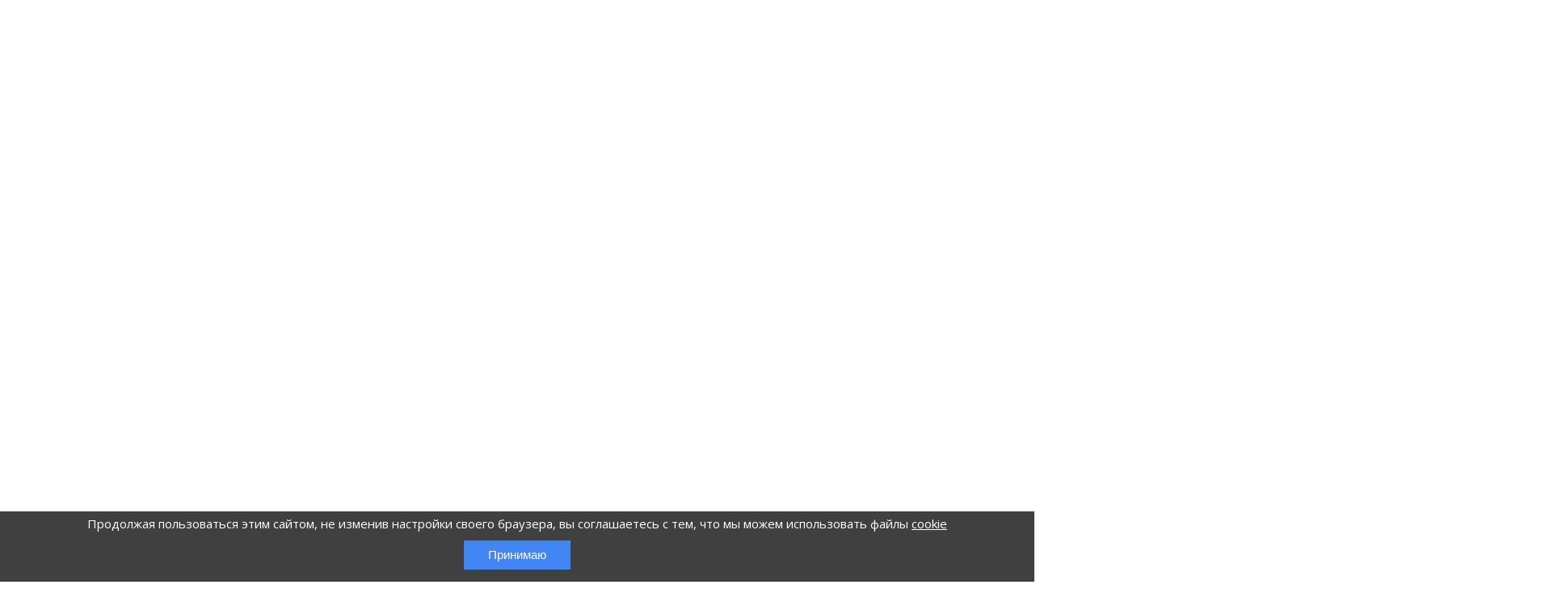

--- FILE ---
content_type: text/html; charset=utf-8
request_url: https://agulife.ru/community/konsultacii-ekspertov/post/katitsya-katitsya-v-dalnii-put55863/
body_size: 22691
content:
<!DOCTYPE html>
<html lang="ru">
<head>
    <meta charset="utf-8">
    <meta name="viewport" content="width=device-width, initial-scale=1.0">
    <meta http-equiv="X-UA-Compatible" content="IE=edge"/>
    <meta name="format-detection" content="telephone=no">
    <meta name="yandex-verification" content="3ffb12296f74ebab"/>
    <title>катиться, катиться в дальний путь...))) в разделе «Консультации экспертов» 11.06.2011 00:08:32 | Форум Агуши  - agulife.ru</title>
    <link rel="icon" href="/frontend/assets/img/favicon.svg">
    <link rel="stylesheet" type="text/css" href="/frontend/build/css/chunk-vendors.0ada80e7.css"><link rel="stylesheet" type="text/css" href="/frontend/build/css/main.71319af2.css"><meta http-equiv="Content-Type" content="text/html; charset=UTF-8" />
<meta name="description" content="муж сына (на тот момент ему уже будет 5 месяцев) собираемся в город Армавир Краснодарский край, жара там... в разделе «Консультации экспертов» 11.06.2011 00:08:32 | Форум Агуши - agulife.ru " />
<link href="/bitrix/cache/css/s1/main/template_ce2926e5824aa1076d5572f924187777/template_ce2926e5824aa1076d5572f924187777_v1.css?1763038356903" type="text/css"  data-template-style="true" rel="stylesheet" />
<meta name="csrf-token" content="d84427ea8a5c26cf4476487963e9ead9">



    <link rel="preconnect" href="https://fonts.googleapis.com">
    <link rel="preconnect" href="https://fonts.gstatic.com" crossorigin>
    <link href="https://agulife.ru/community/konsultacii-ekspertov/post/katitsya-katitsya-v-dalnii-put55863/" rel="canonical" />
    <link href="https://fonts.googleapis.com/css2?family=Roboto:wght@400;700&display=swap" rel="stylesheet">
    <meta property="og:type" content="website">
    <meta property="og:title" content="катиться, катиться в дальний путь...))) в разделе «Консультации экспертов» 11.06.2011 00:08:32 | Форум Агуши ">
    <meta property="og:description" content="муж сына (на тот момент ему уже будет 5 месяцев) собираемся в город Армавир Краснодарский край, жара там... в разделе «Консультации экспертов» 11.06.2011 00:08:32 | Форум Агуши - agulife.ru ">
    <meta property="og:url" content="https://agulife.ru/community/konsultacii-ekspertov/post/katitsya-katitsya-v-dalnii-put55863/">
    <meta property="og:image" content="https://agulife.ru/frontend/assets/img/logo.svg">
    <meta property="twitter:image:src" content="https://agulife.ru/frontend/assets/img/logo.svg">
    <link href="https://agulife.ru/frontend/assets/img/logo.svg" rel="image_src"/>
    <meta property="twitter:card" content="summary_large_image">
    <meta property="twitter:title" content="катиться, катиться в дальний путь...))) в разделе «Консультации экспертов» 11.06.2011 00:08:32 | Форум Агуши ">
    <meta property="twitter:description" content="муж сына (на тот момент ему уже будет 5 месяцев) собираемся в город Армавир Краснодарский край, жара там... в разделе «Консультации экспертов» 11.06.2011 00:08:32 | Форум Агуши - agulife.ru ">
    <meta name="yandex-verification" content="44ed0b36792601e1" />

    <!-- Google Tag Manager -->
    <script data-skip-moving>(function(w,d,s,l,i){w[l]=w[l]||[];w[l].push({'gtm.start': new Date().getTime(),event:'gtm.js'});var f=d.getElementsByTagName(s)[0], j=d.createElement(s),dl=l!='dataLayer'?'&l='+l:'';j.async=true;j.src='https://www.googletagmanager.com/gtm.js?id='+i+dl;f.parentNode.insertBefore(j,f);})(window,document,'script','dataLayer','GTM-5GTJSGL');</script>
    <!-- End Google Tag Manager -->
</head>
<body>
<!-- Google Tag Manager (noscript) -->
<noscript><iframe src="https://www.googletagmanager.com/ns.html?id=GTM-5GTJSGL" height="0" width="0" style="display:none;visibility:hidden"></iframe></noscript>
<!-- End Google Tag Manager (noscript) -->


<div id="app" v-cloak>
    <div id="wrapper-source" v-cloak>
        <mounting-portal mount-to="#top" name="top" to="top" append>
           <site-header-2>
                    <template slot="menu-catalog">
                        <header-menu-catalog>
    <template v-slot:default="props">
        <div class="header__menu">
                    <div class="header__menu-item header__menu-item_has-subitems" id="item141menu">
            <a
                class="header-catalog-btn"
                href="/products/"
                                    @click="props.openSubitems($event, 'item141menu')"
                            >
                <!-- <span>Каталог продукции</span>  -->
                <inline-svg src="/frontend/assets/img/icons/menu.svg"></inline-svg>
                <span>Продукты</span>
            </a>
                            <div class="header__menu-subitems">
                  <svg class="header__menu-subitems-back" preserveAspectRatio="none" xmlns="http://www.w3.org/2000/svg" viewBox="0 0 964 492" fill="none">
                  <path fill-rule="evenodd" clip-rule="evenodd" d="M-2.56218e-06 421.669C-6.2314e-06 337.727 5.68397 333.648 5.68396 266.532C5.68396 199.417 -1.97644e-05 159.214 -1.95575e-05 67.7852C-1.94551e-05 22.5951 31.5161 1.48224 69.9784 0.628781C200.534 -2.26862 241.133 5.78762 378.552 5.78761C515.97 5.78761 720.111 0.628448 894.021 0.628745C932.509 0.628743 964 24.8227 964 58.8745C964 112.221 957.179 128.458 957.179 195.467C957.179 262.475 964 335.083 964 428.988C964 467.814 932.509 492 894.021 492C733.291 492 694.547 486.887 557.028 486.887C419.509 486.887 266.089 492 69.9785 492C31.4906 492 -2.658e-06 463.995 -2.56218e-06 421.669Z" fill="#005DAA"/>
                  </svg>
                    <h3 @click="props.closeSubitems('item141menu')" class="g-visible-tablet">
                        <svg width="18" height="17" viewBox="0 0 18 17" fill="none" xmlns="http://www.w3.org/2000/svg">
                            <path d="M1 8.07617L8 1.07617" stroke="#0275D8" stroke-width="2" stroke-linecap="round" stroke-linejoin="round"/>
                            <path d="M1 8.07617L8 15.0762" stroke="#0275D8" stroke-width="2" stroke-linecap="round" stroke-linejoin="round"/>
                            <path d="M2 8H17" stroke="#0275D8" stroke-width="2" stroke-linecap="round" stroke-linejoin="round"/>
                        </svg>
                        <span>Каталог продукции</span>
                    </h3>
                    <div class="header__menu-subitems-list-wrap">
                        <div class="header__menu-columns g-hidden-tablet">
                                                            <ul class="header__menu-subitems-list">
                                                                                                                                                                                    <li><a href="/products/" class="header__menu-subitems-all-link">
                                                              Все продукты
                                                              <svg xmlns="http://www.w3.org/2000/svg" viewBox="0 0 16 16" fill="none">
                                                              <path d="M2 8L14 8" stroke="currentColor" stroke-width="2" stroke-linecap="round" stroke-linejoin="round"/>
                                                              <path d="M9.33333 12.6667L14 8.00004L9.33333 3.33337" stroke="currentColor" stroke-width="2" stroke-linecap="round" stroke-linejoin="round"/>
                                                            </svg>
                                                            </a>
                                                                                                                  </li>
                                            <li class="">
                                                <a href="/products/category/kislomolochnye-produkty/">
                                                    <span>Кисломолочные продукты</span>
                                                </a>
                                                                                                    <ul>

                                                                                                                    <li><a href="/products/category/kislomolochnye-produkty/yogurt-pitevoy/">Йогурт питьевой</a></li>
                                                                                                                    <li><a href="/products/category/kislomolochnye-produkty/kefir/">Кефир</a></li>
                                                                                                                    <li><a href="/products/category/kislomolochnye-produkty/ryazhenka/">Ряженка</a></li>
                                                                                                                    <li><a href="/products/category/kislomolochnye-produkty/tvorog/">Творог</a></li>
                                                        
                                                    </ul>
                                                                                            </li>
                                                                                                                                                                                                                                                                    </li>
                                            <li class="has-no-sub">
                                                <a href="/products/category/moloko/">
                                                    <span>Молоко</span>
                                                </a>
                                                                                            </li>
                                                                                                                                                                                                                                                                    </li>
                                            <li class="has-no-sub">
                                                <a href="/products/category/molochnye-kokteyli/">
                                                    <span>Молочные коктейли</span>
                                                </a>
                                                                                            </li>
                                                                                                                                                                                                                                                                    </li>
                                            <li class="">
                                                <a href="/products/category/snack/">
                                                    <span>Снеки</span>
                                                </a>
                                                                                                    <ul>

                                                                                                                    <li><a href="/products/category/snack/fruktovye-batonchiki/">Фруктовые батончики</a></li>
                                                                                                                    <li><a href="/products/category/snack/mini-hlebcy/">Хлебцы</a></li>
                                                                                                                    <li><a href="/products/category/snack/pastilki/">Пастилки</a></li>
                                                        
                                                    </ul>
                                                                                            </li>
                                                                                                                                                                                                                                                                    </li>
                                            <li class="">
                                                <a href="/products/category/soki-i-napitki/">
                                                    <span>Соки и напитки</span>
                                                </a>
                                                                                                    <ul>

                                                                                                                    <li><a href="/products/category/soki-i-napitki/voda-detskaya/">Вода</a></li>
                                                                                                                    <li><a href="/products/category/soki-i-napitki/voda-s-sokom/">Вода с соком</a></li>
                                                                                                                    <li><a href="/products/category/soki-i-napitki/sok/">Соки</a></li>
                                                                                                                    <li><a href="/products/category/soki-i-napitki/limonady/">Лимонады</a></li>
                                                        
                                                    </ul>
                                                                                            </li>
                                                                                                                                                                                                                                                                                                                                                                                                                                                                                                                                                                                                                                                                                                                                                                                        </ul>
                                                            <ul class="header__menu-subitems-list">
                                                                                                                                                                                                                                                                                                                                                                                                                                                                                                                                                                            </li>
                                            <li class="">
                                                <a href="/products/category/pyure-fruktovoe/">
                                                    <span>Фруктовые пюре</span>
                                                </a>
                                                                                                    <ul>

                                                                                                                    <li><a href="/products/category/pyure-fruktovoe/v-myagkoy-upakovke/">В мягкой упаковке</a></li>
                                                                                                                    <li><a href="/products/category/pyure-fruktovoe/v-steklyannoy-banochke/">В стеклянной баночке</a></li>
                                                        
                                                    </ul>
                                                                                            </li>
                                                                                                                                                                                                                                                                    </li>
                                            <li class="has-no-sub">
                                                <a href="/products/category/pyure-ovoshchnoye/">
                                                    <span>Овощные пюре</span>
                                                </a>
                                                                                            </li>
                                                                                                                                                                                                                                                                    </li>
                                            <li class="has-no-sub">
                                                <a href="/products/category/pyure-myasnoe/">
                                                    <span>Мясные пюре</span>
                                                </a>
                                                                                            </li>
                                                                                                                                                                                                                                                                    </li>
                                            <li class="has-no-sub">
                                                <a href="/products/category/zhidkaya-kasha/">
                                                    <span>Кашки жидкие</span>
                                                </a>
                                                                                            </li>
                                                                                                                                                                                                                                                                    </li>
                                            <li class="">
                                                <a href="/products/category/detskie-smesi/">
                                                    <span>Детские смеси</span>
                                                </a>
                                                                                                    <ul>

                                                                                                                    <li><a href="/products/category/detskie-smesi/kislomolochnye-smesi/">Кисломолочные</a></li>
                                                                                                                    <li><a href="/products/category/detskie-smesi/suhie-molochnye-smesi/">Молочные</a></li>
                                                        
                                                    </ul>
                                                                                            </li>
                                                                                                                                                                                                                                                                    </li>
                                            <li class="has-no-sub">
                                                <a href="/products/?tags=walk">
                                                    <span>Перекус дома и на прогулке</span>
                                                </a>
                                                                                            </li>
                                                                                                                                                                                                                                                                                                                </ul>
                                                            <ul class="header__menu-subitems-list">
                                                                                                                                                                                                                                                                                                                                                                                                                                                                                                                                                                                                                                                                                                                                                                                                                                                                                                                                                                                                                                                                                                </ul>
                                                            <ul class="header__menu-subitems-list">
                                                                                                                                                                                                                                                                                                                                                                                                                                                                                                                                                                                                                                                                                                                                                                                                                                                                                                                                                                                                                                                    </li>
                                            <li class="">
                                                <a href="/products/">
                                                    <span>Особые потребности</span>
                                                </a>
                                                                                                    <ul>

                                                                                                                    <li><a href="/products/?tags=breakfast">На завтрак</a></li>
                                                                                                                    <li><a href="/products/?tags=before_bedtime">Перед сном</a></li>
                                                                                                                    <li><a href="/products/?tags=yummy">Вкусняшки</a></li>
                                                                                                                    <li><a href="/products/?tags=no_alergic">Гипоаллергенные продукты</a></li>
                                                                                                                    <li><a href="/products/?tags=fed_start">Начинаем прикорм</a></li>
                                                                                                                    <li><a href="/products/?tags=no_sugar">Без добавления сахара</a></li>
                                                                                                                    <li><a href="/products/?tags=vitamins">Обогащено витаминами</a></li>
                                                                                                                    <li><a href="/products/?tags=popular">Популярное</a></li>
                                                        
                                                    </ul>
                                                                                            </li>
                                                                                                                                                                                                                                    </ul>
                                                            <ul class="header__menu-subitems-list">
                                                                                                                                                                                                                                                                                                                                                                                                                                                                                                                                                                                                                                                                                                                                                                                                                                                                                                                                                                                                                                                                                                </ul>
                                                            <ul class="header__menu-subitems-list">
                                                                                                                                                                                                                                                                                                                                                                                                                                                                                                                                                                                                                                                                                                                                                                                                                                                                                                                                                                                                                                                                                                                                </li>
                                            <li class="">
                                                <a href="/products/">
                                                    <span>Возраст</span>
                                                </a>
                                                                                                    <ul>

                                                                                                                    <li><a href="/products/?age=month_0">0 месяцев</a></li>
                                                                                                                    <li><a href="/products/?age=month_4">4 месяца</a></li>
                                                                                                                    <li><a href="/products/?age=month_5">5 месяцев</a></li>
                                                                                                                    <li><a href="/products/?age=month_6">6 месяцев</a></li>
                                                                                                                    <li><a href="/products/?age=month_8">8 месяцев</a></li>
                                                                                                                    <li><a href="/products/?age=month_9">9 месяцев</a></li>
                                                                                                                    <li><a href="/products/?age=month_12">12+ месяцев</a></li>
                                                                                                                    <li><a href="/products/?age=year_3">3 года +</a></li>
                                                        
                                                    </ul>
                                                                                            </li>
                                                                                                                                                        </ul>
                                                    </div>
                        <ul class="header__menu-subitems-list g-visible-tablet" >
                                                            <li id="subitem277menu" class="qwe">

                                    <a
                                        href="/products/category/kislomolochnye-produkty/"
                                                                                    @click="props.toggleSubitemsLvl2($event, 'subitem277menu')"
                                                                            >
                                        <span>Кисломолочные продукты</span>
                                                                                    <inline-svg src="/frontend/assets/img/icons/arrow-down.svg"></inline-svg>
                                                                            </a>
                                                                            <ul>
                                                                                            <li><a href="/products/category/kislomolochnye-produkty/yogurt-pitevoy/">Йогурт питьевой</a></li>
                                                                                            <li><a href="/products/category/kislomolochnye-produkty/kefir/">Кефир</a></li>
                                                                                            <li><a href="/products/category/kislomolochnye-produkty/ryazhenka/">Ряженка</a></li>
                                                                                            <li><a href="/products/category/kislomolochnye-produkty/tvorog/">Творог</a></li>
                                                                                    </ul>
                                                                    </li>
                                                            <li id="subitem282menu" class="qwe">

                                    <a
                                        href="/products/category/moloko/"
                                                                            >
                                        <span>Молоко</span>
                                                                            </a>
                                                                    </li>
                                                            <li id="subitem392menu" class="qwe">

                                    <a
                                        href="/products/category/molochnye-kokteyli/"
                                                                            >
                                        <span>Молочные коктейли</span>
                                                                            </a>
                                                                    </li>
                                                            <li id="subitem283menu" class="qwe">

                                    <a
                                        href="/products/category/snack/"
                                                                                    @click="props.toggleSubitemsLvl2($event, 'subitem283menu')"
                                                                            >
                                        <span>Снеки</span>
                                                                                    <inline-svg src="/frontend/assets/img/icons/arrow-down.svg"></inline-svg>
                                                                            </a>
                                                                            <ul>
                                                                                            <li><a href="/products/category/snack/fruktovye-batonchiki/">Фруктовые батончики</a></li>
                                                                                            <li><a href="/products/category/snack/mini-hlebcy/">Хлебцы</a></li>
                                                                                            <li><a href="/products/category/snack/pastilki/">Пастилки</a></li>
                                                                                    </ul>
                                                                    </li>
                                                            <li id="subitem295menu" class="qwe">

                                    <a
                                        href="/products/category/soki-i-napitki/"
                                                                                    @click="props.toggleSubitemsLvl2($event, 'subitem295menu')"
                                                                            >
                                        <span>Соки и напитки</span>
                                                                                    <inline-svg src="/frontend/assets/img/icons/arrow-down.svg"></inline-svg>
                                                                            </a>
                                                                            <ul>
                                                                                            <li><a href="/products/category/soki-i-napitki/voda-detskaya/">Вода</a></li>
                                                                                            <li><a href="/products/category/soki-i-napitki/voda-s-sokom/">Вода с соком</a></li>
                                                                                            <li><a href="/products/category/soki-i-napitki/sok/">Соки</a></li>
                                                                                            <li><a href="/products/category/soki-i-napitki/limonady/">Лимонады</a></li>
                                                                                    </ul>
                                                                    </li>
                                                            <li id="subitem289menu" class="qwe">

                                    <a
                                        href="/products/category/pyure-fruktovoe/"
                                                                                    @click="props.toggleSubitemsLvl2($event, 'subitem289menu')"
                                                                            >
                                        <span>Фруктовые пюре</span>
                                                                                    <inline-svg src="/frontend/assets/img/icons/arrow-down.svg"></inline-svg>
                                                                            </a>
                                                                            <ul>
                                                                                            <li><a href="/products/category/pyure-fruktovoe/v-myagkoy-upakovke/">В мягкой упаковке</a></li>
                                                                                            <li><a href="/products/category/pyure-fruktovoe/v-steklyannoy-banochke/">В стеклянной баночке</a></li>
                                                                                    </ul>
                                                                    </li>
                                                            <li id="subitem292menu" class="qwe">

                                    <a
                                        href="/products/category/pyure-ovoshchnoye/"
                                                                            >
                                        <span>Овощные пюре</span>
                                                                            </a>
                                                                    </li>
                                                            <li id="subitem293menu" class="qwe">

                                    <a
                                        href="/products/category/pyure-myasnoe/"
                                                                            >
                                        <span>Мясные пюре</span>
                                                                            </a>
                                                                    </li>
                                                            <li id="subitem294menu" class="qwe">

                                    <a
                                        href="/products/category/zhidkaya-kasha/"
                                                                            >
                                        <span>Кашки жидкие</span>
                                                                            </a>
                                                                    </li>
                                                            <li id="subitem286menu" class="qwe">

                                    <a
                                        href="/products/category/detskie-smesi/"
                                                                                    @click="props.toggleSubitemsLvl2($event, 'subitem286menu')"
                                                                            >
                                        <span>Детские смеси</span>
                                                                                    <inline-svg src="/frontend/assets/img/icons/arrow-down.svg"></inline-svg>
                                                                            </a>
                                                                            <ul>
                                                                                            <li><a href="/products/category/detskie-smesi/kislomolochnye-smesi/">Кисломолочные</a></li>
                                                                                            <li><a href="/products/category/detskie-smesi/suhie-molochnye-smesi/">Молочные</a></li>
                                                                                    </ul>
                                                                    </li>
                                                            <li id="subitem299menu" class="qwe">

                                    <a
                                        href="/products/?tags=walk"
                                                                            >
                                        <span>Перекус дома и на прогулке</span>
                                                                            </a>
                                                                    </li>
                                                            <li id="subitem300menu" class="qwe">

                                    <a
                                        href="/products/"
                                                                                    @click="props.toggleSubitemsLvl2($event, 'subitem300menu')"
                                                                            >
                                        <span>Особые потребности</span>
                                                                                    <inline-svg src="/frontend/assets/img/icons/arrow-down.svg"></inline-svg>
                                                                            </a>
                                                                            <ul>
                                                                                            <li><a href="/products/?tags=breakfast">На завтрак</a></li>
                                                                                            <li><a href="/products/?tags=before_bedtime">Перед сном</a></li>
                                                                                            <li><a href="/products/?tags=yummy">Вкусняшки</a></li>
                                                                                            <li><a href="/products/?tags=no_alergic">Гипоаллергенные продукты</a></li>
                                                                                            <li><a href="/products/?tags=fed_start">Начинаем прикорм</a></li>
                                                                                            <li><a href="/products/?tags=no_sugar">Без добавления сахара</a></li>
                                                                                            <li><a href="/products/?tags=vitamins">Обогащено витаминами</a></li>
                                                                                            <li><a href="/products/?tags=popular">Популярное</a></li>
                                                                                    </ul>
                                                                    </li>
                                                            <li id="subitem310menu" class="qwe">

                                    <a
                                        href="/products/"
                                                                                    @click="props.toggleSubitemsLvl2($event, 'subitem310menu')"
                                                                            >
                                        <span>Возраст</span>
                                                                                    <inline-svg src="/frontend/assets/img/icons/arrow-down.svg"></inline-svg>
                                                                            </a>
                                                                            <ul>
                                                                                            <li><a href="/products/?age=month_0">0 месяцев</a></li>
                                                                                            <li><a href="/products/?age=month_4">4 месяца</a></li>
                                                                                            <li><a href="/products/?age=month_5">5 месяцев</a></li>
                                                                                            <li><a href="/products/?age=month_6">6 месяцев</a></li>
                                                                                            <li><a href="/products/?age=month_8">8 месяцев</a></li>
                                                                                            <li><a href="/products/?age=month_9">9 месяцев</a></li>
                                                                                            <li><a href="/products/?age=month_12">12+ месяцев</a></li>
                                                                                            <li><a href="/products/?age=year_3">3 года +</a></li>
                                                                                    </ul>
                                                                    </li>
                                                        <li class="qwe">
                              <a href="/products/" class="header__menu-subitems-all-link">
                                Все продукты
                                <svg xmlns="http://www.w3.org/2000/svg" viewBox="0 0 16 16" fill="none">
                                  <path d="M2 8L14 8" stroke="currentColor" stroke-width="2" stroke-linecap="round" stroke-linejoin="round"/>
                                  <path d="M9.33333 12.6667L14 8.00004L9.33333 3.33337" stroke="currentColor" stroke-width="2" stroke-linecap="round" stroke-linejoin="round"/>
                                </svg>
                              </a>
                            </li>
                        </ul>
                    </div>
                    <div class="header__menu-subitems-side">
                        <svg preserveAspectRatio="none" class="header__menu-subitems-side-back" viewBox="0 0 322 396" fill="none" xmlns="http://www.w3.org/2000/svg">
                            <path fill-rule="evenodd" clip-rule="evenodd" d="M97.99 386.944C108.561 386.075 120.668 385.079 135.464 385.067C149.971 385.056 166.274 387.575 183.246 390.198C225.434 396.718 271.755 403.877 304.901 374.385C325.784 355.804 321.666 322.225 316.595 280.874C314.069 260.28 311.307 237.758 311.279 214.201C311.256 194.024 313.895 170.948 316.56 147.642C319.264 123.995 321.996 100.11 322 78.7769V396H0V66.1037C0.000685203 79.2997 2.39961 93.537 4.99934 108.966C8.06448 127.157 11.4088 147.005 11.4307 168.756C11.4508 188.689 8.90001 210.676 6.33287 232.804C-0.486186 291.582 -7.42053 351.353 33.4086 376.252C56.5296 390.352 72.9525 389.002 97.99 386.944ZM0 66.0924C0.00115464 43.8586 6.81296 24.5811 30.9475 7.54007C38.9845 1.86525 52.2618 0.00512582 68.2475 0H0V66.0924ZM68.3802 0H322V78.6783C321.993 44.7643 315.078 17.3137 290.177 7.53998C267.554 -1.33932 241.562 -1.77844 193.143 5.23801C172.194 8.27372 144.65 5.71405 117.825 3.22125C100.366 1.59884 83.2126 0.00474692 68.3802 0Z" fill="#005DAA"/>
                            </svg>
                        <div><a href="/products/gotovaya-molochnaya-kasha-multizlakovaya-s-yablokom-i-bananom/" class="product">
            <div class="product__content">
            <svg preserveaspectratio="none" class="product__back" viewbox="0 0 384 488" fill="none" xmlns="http://www.w3.org/2000/svg">
              <path fill-rule="evenodd" clip-rule="evenodd" d="M35.2052 0H0V35.4248V452.575V488H35.2052H348.432H384V55.9802C383.996 80.0872 382.382 97.9621 380.689 116.714C378.818 137.428 376.851 159.213 376.851 191.649C376.851 224.386 378.354 264.598 379.945 307.175C381.735 355.074 383.637 405.967 383.637 452.575C383.637 472.058 367.794 488 348.432 488C328.792 488 313.644 485.875 297.632 483.628C279.687 481.11 260.658 478.44 233.01 478.44C209.054 478.44 180.934 480.445 150.447 482.618C114.356 485.191 74.949 488 35.2052 488C15.843 488 0 472.059 0 452.575C0 410.307 2.0755 384.65 4.07007 359.993C5.91504 337.186 7.6908 315.235 7.6908 281.784C7.6908 250.056 6.09338 216.698 4.35455 180.388C2.27808 137.027 0 89.4556 0 35.4248C0 15.9413 15.8433 0 35.2052 0ZM348.432 0C309.987 0 277.613 2.4393 247.736 4.69043C222.138 6.61917 198.373 8.40979 174.194 8.40979C149.457 8.40979 131.707 6.53571 112.965 4.55692C92.0051 2.34393 69.8047 0 35.2052 0H348.432ZM384 55.8174C383.999 49.4917 383.887 42.7368 383.637 35.4248C382.971 15.9542 367.794 0 348.432 0H384V55.8174Z" fill="#fff"></path>
            </svg>
                          <div class="product__image">
                <picture>
                  <source srcset="/upload/iblock/3c4/i737a59bbsna9ey0rz9du8oncpzy96ip/4690228110955_2-kopiya.webp" type="image/webp">
                  <img src="/upload/iblock/3c4/i737a59bbsna9ey0rz9du8oncpzy96ip/4690228110955_2-kopiya.webp" loading="lazy">
                </source></picture>
              </div>
            
            <div class="product__tags">
                                    <span class="product__tag product__tag--green-bg">
                        <svg xmlns="http://www.w3.org/2000/svg" preserveaspectratio="none" viewbox="0 0 69 28" fill="none">
                        <path fill-rule="evenodd" clip-rule="evenodd" d="M4.74071 0C16.35 0 27.959 0.893771 39.5683 0.893771C47.7989 0.893771 56.0297 0 64.2603 0C66.8676 0 69.0005 2.53476 69.0005 5.63334C69.0005 8.41556 68.6396 11.1621 68.6396 13.9443C68.6396 16.7398 69.0005 19.5711 69.0005 22.3667C69.0005 25.4652 66.8676 28 64.2603 28C50.6827 28 37.1051 27.0677 23.5275 27.0677C17.2652 27.0677 11.003 28 4.74071 28C2.13338 28 0.000488281 25.4652 0.000488281 22.3667C0.000488281 19.4314 0.364478 16.5253 0.364478 13.59C0.364478 10.9475 0.000488281 8.27581 0.000488281 5.63334C0.000488281 2.53476 2.13338 0 4.74071 0Z" fill="currentColor"></path>
                        </svg>
                        с 8 месяцев                    </span>
                
                                    <span class="product__tag product__tag--green-bg">
                        <svg xmlns="http://www.w3.org/2000/svg" preserveaspectratio="none" viewbox="0 0 69 28" fill="none">
                        <path fill-rule="evenodd" clip-rule="evenodd" d="M4.74071 0C16.35 0 27.959 0.893771 39.5683 0.893771C47.7989 0.893771 56.0297 0 64.2603 0C66.8676 0 69.0005 2.53476 69.0005 5.63334C69.0005 8.41556 68.6396 11.1621 68.6396 13.9443C68.6396 16.7398 69.0005 19.5711 69.0005 22.3667C69.0005 25.4652 66.8676 28 64.2603 28C50.6827 28 37.1051 27.0677 23.5275 27.0677C17.2652 27.0677 11.003 28 4.74071 28C2.13338 28 0.000488281 25.4652 0.000488281 22.3667C0.000488281 19.4314 0.364478 16.5253 0.364478 13.59C0.364478 10.9475 0.000488281 8.27581 0.000488281 5.63334C0.000488281 2.53476 2.13338 0 4.74071 0Z" fill="currentColor"></path>
                        </svg>
                        100 г                    </span>
                
                
                                    <div class="product__tag product__tag--orange-bg">
                        <svg xmlns="http://www.w3.org/2000/svg" preserveaspectratio="none" viewbox="0 0 82 28" fill="none">
                        <path fill-rule="evenodd" clip-rule="evenodd" d="M5.63382 0C19.4304 0 33.2268 0.893771 47.0234 0.893771C56.8047 0.893771 66.5863 0 76.3676 0C79.4662 0 82.0009 2.53476 82.0009 5.63334C82.0009 8.41556 81.572 11.1621 81.572 13.9443C81.572 16.7398 82.0009 19.5711 82.0009 22.3667C82.0009 25.4652 79.4662 28 76.3676 28C60.2318 28 44.096 27.0677 27.9602 27.0677C20.5181 27.0677 13.076 28 5.63382 28C2.53525 28 0.000488281 25.4652 0.000488281 22.3667C0.000488281 19.4314 0.433059 16.5253 0.433059 13.59C0.433059 10.9475 0.000488281 8.27581 0.000488281 5.63334C0.000488281 2.53476 2.53525 0 5.63382 0Z" fill="currentColor"></path>
                        </svg>
                        Новинка
                    </div>
                
            </div>
            <div class="product__text">
                <div class="product__text-holder">
                    
                    <h3>
                        Готовая молочная каша мультизлаковая с яблоком и бананом<br>
                    </h3>
                                    </div>
            </div>
            </div>
            <div class="product__btn btn">Подробнее</div>
          </a></div>                    </div>
                </div>
                      </div>
        </div>
    </template>
</header-menu>
                    </template>
                    <template slot="menu">
                        <header-menu>
  <template v-slot:default="props">
    <ul class="header__menu">
              <li
          class="header__menu-item header__menu-item_has-subitems"
          id="item264menu">
          <a href="/calendopedia/"               @click="props.openSubitems($event, 'item264menu')" >
            <span>Родителям на заметку</span>
                          <svg xmlns="http://www.w3.org/2000/svg" width="16" height="16" viewBox="0 0 16 16" fill="none">
                <path d="M5 13L10 8L5 3" fill="none" stroke="#005DAA" stroke-width="2" stroke-linecap="round"
                  stroke-linejoin="round" />
              </svg>
                      </a>
                      <div class="header__menu-subitems">
              <h3 @click="props.closeSubitems('item264menu')" class="g-visible-tablet">
                <svg xmlns="http://www.w3.org/2000/svg" width="16" height="16" viewBox="0 0 16 16" fill="none">
                  <path d="M14 8L2 8" stroke="#B8BBC6" stroke-width="2" stroke-linecap="round" stroke-linejoin="round" />
                  <path d="M6.66667 12.6666L2 7.99992L6.66667 3.33325" stroke="#B8BBC6" stroke-width="2"
                    stroke-linecap="round" stroke-linejoin="round" />
                </svg>
                <span>Назад</span>
              </h3>
              <div class="header__menu-subitems-list-wrap">
                <div class="header__menu-columns g-hidden-tablet">
                                      <ul class="header__menu-subitems-list">
                                                                        <li>
                            <a href="/calendopedia/">
                              <span>Советы родителям</span>
                            </a>
                                                          <ul>
                                                                  <li><a href="/kalendar-beremennosti/1-nedelya/">Календарь беременности</a>
                                  </li>
                                                                  <li><a href="/calendopedia/">Статьи</a>
                                  </li>
                                                                  <li><a href="/newborn/tutorials/">Инструкции для новорожденных</a>
                                  </li>
                                                                  <li><a href="/experts/">Эксперты</a>
                                  </li>
                                                                  <li><a href="/community/">Архив форума</a>
                                  </li>
                                                              </ul>
                                                      </li>
                                                                                                                                          </ul>
                                      <ul class="header__menu-subitems-list">
                                                                                                                                      </ul>
                                      <ul class="header__menu-subitems-list">
                                                                                                                                      </ul>
                                      <ul class="header__menu-subitems-list">
                                                                                                                                      </ul>
                                      <ul class="header__menu-subitems-list">
                                                                                                                                      </ul>
                                      <ul class="header__menu-subitems-list">
                                                                                                                      <li>
                            <a href="/services/">
                              <span>Познавательные тесты</span>
                            </a>
                                                          <ul>
                                                                  <li><a href="/recipes/">Рецепты для всей семьи</a>
                                  </li>
                                                                  <li><a href="/verse/">Стихи</a>
                                  </li>
                                                                  <li><a href="/tests/">Тесты и опросы</a>
                                  </li>
                                                              </ul>
                                                      </li>
                                                                                            </ul>
                                  </div>
                <ul class="header__menu-subitems-list g-visible-tablet">
                                                        <li id="subitem268menu"
                      class="qwe is-opened">

                      <a href="/calendopedia/"                           @click="props.toggleSubitemsLvl2($event, 'subitem268menu')" >
                        <span>Советы родителям</span>
                                                  <svg xmlns="http://www.w3.org/2000/svg" width="16" height="16" viewBox="0 0 16 16" fill="none">
                            <path d="M3 5L8 10L13 5" stroke="#005DAA" stroke-width="2" stroke-linecap="round"
                              stroke-linejoin="round" />
                          </svg>
                                              </a>
                                              <ul>
                                                      <li><a href="/kalendar-beremennosti/1-nedelya/">Календарь беременности</a></li>
                                                      <li><a href="/calendopedia/">Статьи</a></li>
                                                      <li><a href="/newborn/tutorials/">Инструкции для новорожденных</a></li>
                                                      <li><a href="/experts/">Эксперты</a></li>
                                                      <li><a href="/community/">Архив форума</a></li>
                                                  </ul>
                                          </li>
                                      <li id="subitem265menu"
                      class="qwe is-opened">

                      <a href="/services/"                           @click="props.toggleSubitemsLvl2($event, 'subitem265menu')" >
                        <span>Познавательные тесты</span>
                                                  <svg xmlns="http://www.w3.org/2000/svg" width="16" height="16" viewBox="0 0 16 16" fill="none">
                            <path d="M3 5L8 10L13 5" stroke="#005DAA" stroke-width="2" stroke-linecap="round"
                              stroke-linejoin="round" />
                          </svg>
                                              </a>
                                              <ul>
                                                      <li><a href="/recipes/">Рецепты для всей семьи</a></li>
                                                      <li><a href="/verse/">Стихи</a></li>
                                                      <li><a href="/tests/">Тесты и опросы</a></li>
                                                  </ul>
                                          </li>
                                  </ul>
              </div>
              <div class="header__menu-subitems-side">
                <div class="item-card">
                                            <a href="/calendopedia/dieta-kormyashei-mamy/" class="item-card__image">
                            <picture>
                                <source srcset="/upload/iblock/edf/rxiha9vh1kbacm034j4uw36w9vwcpqx3/kasha.webp" type="image/webp">
                                <img src="/upload/iblock/edf/rxiha9vh1kbacm034j4uw36w9vwcpqx3/kasha.webp" alt="Диета кормящей мамы: что можно и что нельзя есть при грудном вскармливании" loading="lazy">
                            </source></picture>
                        </a>
                                                                                    <span class="item-card__label">
                                    0+                                </span>
                                                                                                    <div class="item-card__text">
                        <div class="item-card__tags">
                                                            <a href="/calendopedia?categories=all&amp;themes=grudnoe-vskarmlivanie" class="item-card__tag ">
                                    Грудное вскармливание                                </a>
                                                    </div>
                        <h3>
                            <a href="/calendopedia/dieta-kormyashei-mamy/">
                                Диета кормящей мамы: что можно и что нельзя есть при грудном вскармливании                            </a>
                        <div class="item-card__info">
                            <div class="item-card__reading-time">
                                                                    Время чтения ≈ 7 мин
                                                            </div>
                            <span class="item-card__date">25.05.2018</span>
                            <span class="item-card__like" data-elem-id="57180" data-vote-mode="like">
                                <like url="/bitrix/services/main/ajax.php?action=dalee:project.vote.add" id="57180" mode="like" :value="278">
                                </like>
                            </span>
                        </div>
                    </h3></div>
                </div>              </div>
            </div>
                  </li>
              <li
          class="header__menu-item header__menu-item_has-subitems"
          id="item274menu">
          <a href="/agusha/"               @click="props.openSubitems($event, 'item274menu')" >
            <span>Об Агуше</span>
                          <svg xmlns="http://www.w3.org/2000/svg" width="16" height="16" viewBox="0 0 16 16" fill="none">
                <path d="M5 13L10 8L5 3" fill="none" stroke="#005DAA" stroke-width="2" stroke-linecap="round"
                  stroke-linejoin="round" />
              </svg>
                      </a>
                      <div class="header__menu-subitems">
              <h3 @click="props.closeSubitems('item274menu')" class="g-visible-tablet">
                <svg xmlns="http://www.w3.org/2000/svg" width="16" height="16" viewBox="0 0 16 16" fill="none">
                  <path d="M14 8L2 8" stroke="#B8BBC6" stroke-width="2" stroke-linecap="round" stroke-linejoin="round" />
                  <path d="M6.66667 12.6666L2 7.99992L6.66667 3.33325" stroke="#B8BBC6" stroke-width="2"
                    stroke-linecap="round" stroke-linejoin="round" />
                </svg>
                <span>Назад</span>
              </h3>
              <div class="header__menu-subitems-list-wrap">
                <div class="header__menu-columns g-hidden-tablet">
                                      <ul class="header__menu-subitems-list">
                                                                        <li>
                            <a href="/agusha/">
                              <span>О бренде</span>
                            </a>
                                                      </li>
                                                                                                                          <li>
                            <a href="/faq/">
                              <span>Частые вопросы</span>
                            </a>
                                                      </li>
                                                                                                                                          </ul>
                                      <ul class="header__menu-subitems-list">
                                                                                                                                                                                    </ul>
                                      <ul class="header__menu-subitems-list">
                                                                                                                                                                                    </ul>
                                      <ul class="header__menu-subitems-list">
                                                                                                                                                                                    </ul>
                                      <ul class="header__menu-subitems-list">
                                                                                                                                                                                    </ul>
                                      <ul class="header__menu-subitems-list">
                                                                                                                                                                    <li>
                            <a href="/contact/">
                              <span>Обратная связь</span>
                            </a>
                                                      </li>
                                                                                            </ul>
                                  </div>
                <ul class="header__menu-subitems-list g-visible-tablet">
                                                        <li id="subitem275menu"
                      class="qwe">

                      <a href="/agusha/" >
                        <span>О бренде</span>
                                              </a>
                                          </li>
                                      <li id="subitem276menu"
                      class="qwe">

                      <a href="/faq/" >
                        <span>Частые вопросы</span>
                                              </a>
                                          </li>
                                      <li id="subitem390menu"
                      class="qwe">

                      <a href="/contact/" >
                        <span>Обратная связь</span>
                                              </a>
                                          </li>
                                  </ul>
              </div>
              <div class="header__menu-subitems-side">
                <div class="item-card">
                                            <a href="/calendopedia/dieta-kormyashei-mamy/" class="item-card__image">
                            <picture>
                                <source srcset="/upload/iblock/edf/rxiha9vh1kbacm034j4uw36w9vwcpqx3/kasha.webp" type="image/webp">
                                <img src="/upload/iblock/edf/rxiha9vh1kbacm034j4uw36w9vwcpqx3/kasha.webp" alt="Диета кормящей мамы: что можно и что нельзя есть при грудном вскармливании" loading="lazy">
                            </source></picture>
                        </a>
                                                                                    <span class="item-card__label">
                                    0+                                </span>
                                                                                                    <div class="item-card__text">
                        <div class="item-card__tags">
                                                            <a href="/calendopedia?categories=all&amp;themes=grudnoe-vskarmlivanie" class="item-card__tag ">
                                    Грудное вскармливание                                </a>
                                                    </div>
                        <h3>
                            <a href="/calendopedia/dieta-kormyashei-mamy/">
                                Диета кормящей мамы: что можно и что нельзя есть при грудном вскармливании                            </a>
                        <div class="item-card__info">
                            <div class="item-card__reading-time">
                                                                    Время чтения ≈ 7 мин
                                                            </div>
                            <span class="item-card__date">25.05.2018</span>
                            <span class="item-card__like" data-elem-id="57180" data-vote-mode="like">
                                <like url="/bitrix/services/main/ajax.php?action=dalee:project.vote.add" id="57180" mode="like" :value="278">
                                </like>
                            </span>
                        </div>
                    </h3></div>
                </div>              </div>
            </div>
                  </li>
              <li
          class="header__menu-item "
          id="item174menu">
          <a href="/calendopedia/?categories=all&themes=grudnoe-vskarmlivanie#articleFilter" >
            <span>Грудное вскармливание</span>
                      </a>
                  </li>
              <li
          class="header__menu-item header__menu-item_has-subitems"
          id="item141menu">
          <a href="/products/"               @click="props.openSubitems($event, 'item141menu')" >
            <span>Каталог продукции</span>
                          <svg xmlns="http://www.w3.org/2000/svg" width="16" height="16" viewBox="0 0 16 16" fill="none">
                <path d="M5 13L10 8L5 3" fill="none" stroke="#005DAA" stroke-width="2" stroke-linecap="round"
                  stroke-linejoin="round" />
              </svg>
                      </a>
                      <div class="header__menu-subitems">
              <h3 @click="props.closeSubitems('item141menu')" class="g-visible-tablet">
                <svg xmlns="http://www.w3.org/2000/svg" width="16" height="16" viewBox="0 0 16 16" fill="none">
                  <path d="M14 8L2 8" stroke="#B8BBC6" stroke-width="2" stroke-linecap="round" stroke-linejoin="round" />
                  <path d="M6.66667 12.6666L2 7.99992L6.66667 3.33325" stroke="#B8BBC6" stroke-width="2"
                    stroke-linecap="round" stroke-linejoin="round" />
                </svg>
                <span>Назад</span>
              </h3>
              <div class="header__menu-subitems-list-wrap">
                <div class="header__menu-columns g-hidden-tablet">
                                      <ul class="header__menu-subitems-list">
                                                                        <li>
                            <a href="/products/category/kislomolochnye-produkty/">
                              <span>Кисломолочные продукты</span>
                            </a>
                                                          <ul>
                                                                  <li><a href="/products/category/kislomolochnye-produkty/yogurt-pitevoy/">Йогурт питьевой</a>
                                  </li>
                                                                  <li><a href="/products/category/kislomolochnye-produkty/kefir/">Кефир</a>
                                  </li>
                                                                  <li><a href="/products/category/kislomolochnye-produkty/ryazhenka/">Ряженка</a>
                                  </li>
                                                                  <li><a href="/products/category/kislomolochnye-produkty/tvorog/">Творог</a>
                                  </li>
                                                              </ul>
                                                      </li>
                                                                                                                          <li>
                            <a href="/products/category/moloko/">
                              <span>Молоко</span>
                            </a>
                                                      </li>
                                                                                                                          <li>
                            <a href="/products/category/molochnye-kokteyli/">
                              <span>Молочные коктейли</span>
                            </a>
                                                      </li>
                                                                                                                          <li>
                            <a href="/products/category/snack/">
                              <span>Снеки</span>
                            </a>
                                                          <ul>
                                                                  <li><a href="/products/category/snack/fruktovye-batonchiki/">Фруктовые батончики</a>
                                  </li>
                                                                  <li><a href="/products/category/snack/mini-hlebcy/">Хлебцы</a>
                                  </li>
                                                                  <li><a href="/products/category/snack/pastilki/">Пастилки</a>
                                  </li>
                                                              </ul>
                                                      </li>
                                                                                                                          <li>
                            <a href="/products/category/soki-i-napitki/">
                              <span>Соки и напитки</span>
                            </a>
                                                          <ul>
                                                                  <li><a href="/products/category/soki-i-napitki/voda-detskaya/">Вода</a>
                                  </li>
                                                                  <li><a href="/products/category/soki-i-napitki/voda-s-sokom/">Вода с соком</a>
                                  </li>
                                                                  <li><a href="/products/category/soki-i-napitki/sok/">Соки</a>
                                  </li>
                                                                  <li><a href="/products/category/soki-i-napitki/limonady/">Лимонады</a>
                                  </li>
                                                              </ul>
                                                      </li>
                                                                                                                                                                                                                                                                                                                                                                                                                                                                            </ul>
                                      <ul class="header__menu-subitems-list">
                                                                                                                                                                                                                                                                                                              <li>
                            <a href="/products/category/pyure-fruktovoe/">
                              <span>Фруктовые пюре</span>
                            </a>
                                                          <ul>
                                                                  <li><a href="/products/category/pyure-fruktovoe/v-myagkoy-upakovke/">В мягкой упаковке</a>
                                  </li>
                                                                  <li><a href="/products/category/pyure-fruktovoe/v-steklyannoy-banochke/">В стеклянной баночке</a>
                                  </li>
                                                              </ul>
                                                      </li>
                                                                                                                          <li>
                            <a href="/products/category/pyure-ovoshchnoye/">
                              <span>Овощные пюре</span>
                            </a>
                                                      </li>
                                                                                                                          <li>
                            <a href="/products/category/pyure-myasnoe/">
                              <span>Мясные пюре</span>
                            </a>
                                                      </li>
                                                                                                                          <li>
                            <a href="/products/category/zhidkaya-kasha/">
                              <span>Кашки жидкие</span>
                            </a>
                                                      </li>
                                                                                                                          <li>
                            <a href="/products/category/detskie-smesi/">
                              <span>Детские смеси</span>
                            </a>
                                                          <ul>
                                                                  <li><a href="/products/category/detskie-smesi/kislomolochnye-smesi/">Кисломолочные</a>
                                  </li>
                                                                  <li><a href="/products/category/detskie-smesi/suhie-molochnye-smesi/">Молочные</a>
                                  </li>
                                                              </ul>
                                                      </li>
                                                                                                                          <li>
                            <a href="/products/?tags=walk">
                              <span>Перекус дома и на прогулке</span>
                            </a>
                                                      </li>
                                                                                                                                                                                        </ul>
                                      <ul class="header__menu-subitems-list">
                                                                                                                                                                                                                                                                                                                                                                                                                                                                                                                                                                                                                                                                </ul>
                                      <ul class="header__menu-subitems-list">
                                                                                                                                                                                                                                                                                                                                                                                                                                                                                                                                                                                                  <li>
                            <a href="/products/">
                              <span>Особые потребности</span>
                            </a>
                                                          <ul>
                                                                  <li><a href="/products/?tags=breakfast">На завтрак</a>
                                  </li>
                                                                  <li><a href="/products/?tags=before_bedtime">Перед сном</a>
                                  </li>
                                                                  <li><a href="/products/?tags=yummy">Вкусняшки</a>
                                  </li>
                                                                  <li><a href="/products/?tags=no_alergic">Гипоаллергенные продукты</a>
                                  </li>
                                                                  <li><a href="/products/?tags=fed_start">Начинаем прикорм</a>
                                  </li>
                                                                  <li><a href="/products/?tags=no_sugar">Без добавления сахара</a>
                                  </li>
                                                                  <li><a href="/products/?tags=vitamins">Обогащено витаминами</a>
                                  </li>
                                                                  <li><a href="/products/?tags=popular">Популярное</a>
                                  </li>
                                                              </ul>
                                                      </li>
                                                                                                                                          </ul>
                                      <ul class="header__menu-subitems-list">
                                                                                                                                                                                                                                                                                                                                                                                                                                                                                                                                                                                                                                                                </ul>
                                      <ul class="header__menu-subitems-list">
                                                                                                                                                                                                                                                                                                                                                                                                                                                                                                                                                                                                                                                <li>
                            <a href="/products/">
                              <span>Возраст</span>
                            </a>
                                                          <ul>
                                                                  <li><a href="/products/?age=month_0">0 месяцев</a>
                                  </li>
                                                                  <li><a href="/products/?age=month_4">4 месяца</a>
                                  </li>
                                                                  <li><a href="/products/?age=month_5">5 месяцев</a>
                                  </li>
                                                                  <li><a href="/products/?age=month_6">6 месяцев</a>
                                  </li>
                                                                  <li><a href="/products/?age=month_8">8 месяцев</a>
                                  </li>
                                                                  <li><a href="/products/?age=month_9">9 месяцев</a>
                                  </li>
                                                                  <li><a href="/products/?age=month_12">12+ месяцев</a>
                                  </li>
                                                                  <li><a href="/products/?age=year_3">3 года +</a>
                                  </li>
                                                              </ul>
                                                      </li>
                                                                                            </ul>
                                  </div>
                <ul class="header__menu-subitems-list g-visible-tablet">
                                      <li class="qwe all-link">
                      <a href="/products/" class="header__menu-subitems-all-link">
                        Все продукты
                        <svg xmlns="http://www.w3.org/2000/svg" width="16" height="16" viewBox="0 0 16 16" fill="none">
                          <path d="M2 8L14 8" stroke="currentColor" stroke-width="2" stroke-linecap="round"
                            stroke-linejoin="round" />
                          <path d="M9.33333 12.6667L14 8.00004L9.33333 3.33337" stroke="currentColor" stroke-width="2"
                            stroke-linecap="round" stroke-linejoin="round" />
                        </svg>
                      </a>
                    </li>
                                                        <li id="subitem277menu"
                      class="qwe">

                      <a href="/products/category/kislomolochnye-produkty/"                           @click="props.toggleSubitemsLvl2($event, 'subitem277menu')" >
                        <span>Кисломолочные продукты</span>
                                                  <svg xmlns="http://www.w3.org/2000/svg" width="16" height="16" viewBox="0 0 16 16" fill="none">
                            <path d="M3 5L8 10L13 5" stroke="#005DAA" stroke-width="2" stroke-linecap="round"
                              stroke-linejoin="round" />
                          </svg>
                                              </a>
                                              <ul>
                                                      <li><a href="/products/category/kislomolochnye-produkty/yogurt-pitevoy/">Йогурт питьевой</a></li>
                                                      <li><a href="/products/category/kislomolochnye-produkty/kefir/">Кефир</a></li>
                                                      <li><a href="/products/category/kislomolochnye-produkty/ryazhenka/">Ряженка</a></li>
                                                      <li><a href="/products/category/kislomolochnye-produkty/tvorog/">Творог</a></li>
                                                  </ul>
                                          </li>
                                      <li id="subitem282menu"
                      class="qwe">

                      <a href="/products/category/moloko/" >
                        <span>Молоко</span>
                                              </a>
                                          </li>
                                      <li id="subitem392menu"
                      class="qwe">

                      <a href="/products/category/molochnye-kokteyli/" >
                        <span>Молочные коктейли</span>
                                              </a>
                                          </li>
                                      <li id="subitem283menu"
                      class="qwe">

                      <a href="/products/category/snack/"                           @click="props.toggleSubitemsLvl2($event, 'subitem283menu')" >
                        <span>Снеки</span>
                                                  <svg xmlns="http://www.w3.org/2000/svg" width="16" height="16" viewBox="0 0 16 16" fill="none">
                            <path d="M3 5L8 10L13 5" stroke="#005DAA" stroke-width="2" stroke-linecap="round"
                              stroke-linejoin="round" />
                          </svg>
                                              </a>
                                              <ul>
                                                      <li><a href="/products/category/snack/fruktovye-batonchiki/">Фруктовые батончики</a></li>
                                                      <li><a href="/products/category/snack/mini-hlebcy/">Хлебцы</a></li>
                                                      <li><a href="/products/category/snack/pastilki/">Пастилки</a></li>
                                                  </ul>
                                          </li>
                                      <li id="subitem295menu"
                      class="qwe">

                      <a href="/products/category/soki-i-napitki/"                           @click="props.toggleSubitemsLvl2($event, 'subitem295menu')" >
                        <span>Соки и напитки</span>
                                                  <svg xmlns="http://www.w3.org/2000/svg" width="16" height="16" viewBox="0 0 16 16" fill="none">
                            <path d="M3 5L8 10L13 5" stroke="#005DAA" stroke-width="2" stroke-linecap="round"
                              stroke-linejoin="round" />
                          </svg>
                                              </a>
                                              <ul>
                                                      <li><a href="/products/category/soki-i-napitki/voda-detskaya/">Вода</a></li>
                                                      <li><a href="/products/category/soki-i-napitki/voda-s-sokom/">Вода с соком</a></li>
                                                      <li><a href="/products/category/soki-i-napitki/sok/">Соки</a></li>
                                                      <li><a href="/products/category/soki-i-napitki/limonady/">Лимонады</a></li>
                                                  </ul>
                                          </li>
                                      <li id="subitem289menu"
                      class="qwe">

                      <a href="/products/category/pyure-fruktovoe/"                           @click="props.toggleSubitemsLvl2($event, 'subitem289menu')" >
                        <span>Фруктовые пюре</span>
                                                  <svg xmlns="http://www.w3.org/2000/svg" width="16" height="16" viewBox="0 0 16 16" fill="none">
                            <path d="M3 5L8 10L13 5" stroke="#005DAA" stroke-width="2" stroke-linecap="round"
                              stroke-linejoin="round" />
                          </svg>
                                              </a>
                                              <ul>
                                                      <li><a href="/products/category/pyure-fruktovoe/v-myagkoy-upakovke/">В мягкой упаковке</a></li>
                                                      <li><a href="/products/category/pyure-fruktovoe/v-steklyannoy-banochke/">В стеклянной баночке</a></li>
                                                  </ul>
                                          </li>
                                      <li id="subitem292menu"
                      class="qwe">

                      <a href="/products/category/pyure-ovoshchnoye/" >
                        <span>Овощные пюре</span>
                                              </a>
                                          </li>
                                      <li id="subitem293menu"
                      class="qwe">

                      <a href="/products/category/pyure-myasnoe/" >
                        <span>Мясные пюре</span>
                                              </a>
                                          </li>
                                      <li id="subitem294menu"
                      class="qwe">

                      <a href="/products/category/zhidkaya-kasha/" >
                        <span>Кашки жидкие</span>
                                              </a>
                                          </li>
                                      <li id="subitem286menu"
                      class="qwe">

                      <a href="/products/category/detskie-smesi/"                           @click="props.toggleSubitemsLvl2($event, 'subitem286menu')" >
                        <span>Детские смеси</span>
                                                  <svg xmlns="http://www.w3.org/2000/svg" width="16" height="16" viewBox="0 0 16 16" fill="none">
                            <path d="M3 5L8 10L13 5" stroke="#005DAA" stroke-width="2" stroke-linecap="round"
                              stroke-linejoin="round" />
                          </svg>
                                              </a>
                                              <ul>
                                                      <li><a href="/products/category/detskie-smesi/kislomolochnye-smesi/">Кисломолочные</a></li>
                                                      <li><a href="/products/category/detskie-smesi/suhie-molochnye-smesi/">Молочные</a></li>
                                                  </ul>
                                          </li>
                                      <li id="subitem299menu"
                      class="qwe">

                      <a href="/products/?tags=walk" >
                        <span>Перекус дома и на прогулке</span>
                                              </a>
                                          </li>
                                      <li id="subitem300menu"
                      class="qwe">

                      <a href="/products/"                           @click="props.toggleSubitemsLvl2($event, 'subitem300menu')" >
                        <span>Особые потребности</span>
                                                  <svg xmlns="http://www.w3.org/2000/svg" width="16" height="16" viewBox="0 0 16 16" fill="none">
                            <path d="M3 5L8 10L13 5" stroke="#005DAA" stroke-width="2" stroke-linecap="round"
                              stroke-linejoin="round" />
                          </svg>
                                              </a>
                                              <ul>
                                                      <li><a href="/products/?tags=breakfast">На завтрак</a></li>
                                                      <li><a href="/products/?tags=before_bedtime">Перед сном</a></li>
                                                      <li><a href="/products/?tags=yummy">Вкусняшки</a></li>
                                                      <li><a href="/products/?tags=no_alergic">Гипоаллергенные продукты</a></li>
                                                      <li><a href="/products/?tags=fed_start">Начинаем прикорм</a></li>
                                                      <li><a href="/products/?tags=no_sugar">Без добавления сахара</a></li>
                                                      <li><a href="/products/?tags=vitamins">Обогащено витаминами</a></li>
                                                      <li><a href="/products/?tags=popular">Популярное</a></li>
                                                  </ul>
                                          </li>
                                      <li id="subitem310menu"
                      class="qwe">

                      <a href="/products/"                           @click="props.toggleSubitemsLvl2($event, 'subitem310menu')" >
                        <span>Возраст</span>
                                                  <svg xmlns="http://www.w3.org/2000/svg" width="16" height="16" viewBox="0 0 16 16" fill="none">
                            <path d="M3 5L8 10L13 5" stroke="#005DAA" stroke-width="2" stroke-linecap="round"
                              stroke-linejoin="round" />
                          </svg>
                                              </a>
                                              <ul>
                                                      <li><a href="/products/?age=month_0">0 месяцев</a></li>
                                                      <li><a href="/products/?age=month_4">4 месяца</a></li>
                                                      <li><a href="/products/?age=month_5">5 месяцев</a></li>
                                                      <li><a href="/products/?age=month_6">6 месяцев</a></li>
                                                      <li><a href="/products/?age=month_8">8 месяцев</a></li>
                                                      <li><a href="/products/?age=month_9">9 месяцев</a></li>
                                                      <li><a href="/products/?age=month_12">12+ месяцев</a></li>
                                                      <li><a href="/products/?age=year_3">3 года +</a></li>
                                                  </ul>
                                          </li>
                                  </ul>
              </div>
              <div class="header__menu-subitems-side">
                <div><a href="/products/gotovaya-molochnaya-kasha-multizlakovaya-s-yablokom-i-bananom/" class="product">
            <div class="product__content">
            <svg preserveaspectratio="none" class="product__back" viewbox="0 0 384 488" fill="none" xmlns="http://www.w3.org/2000/svg">
              <path fill-rule="evenodd" clip-rule="evenodd" d="M35.2052 0H0V35.4248V452.575V488H35.2052H348.432H384V55.9802C383.996 80.0872 382.382 97.9621 380.689 116.714C378.818 137.428 376.851 159.213 376.851 191.649C376.851 224.386 378.354 264.598 379.945 307.175C381.735 355.074 383.637 405.967 383.637 452.575C383.637 472.058 367.794 488 348.432 488C328.792 488 313.644 485.875 297.632 483.628C279.687 481.11 260.658 478.44 233.01 478.44C209.054 478.44 180.934 480.445 150.447 482.618C114.356 485.191 74.949 488 35.2052 488C15.843 488 0 472.059 0 452.575C0 410.307 2.0755 384.65 4.07007 359.993C5.91504 337.186 7.6908 315.235 7.6908 281.784C7.6908 250.056 6.09338 216.698 4.35455 180.388C2.27808 137.027 0 89.4556 0 35.4248C0 15.9413 15.8433 0 35.2052 0ZM348.432 0C309.987 0 277.613 2.4393 247.736 4.69043C222.138 6.61917 198.373 8.40979 174.194 8.40979C149.457 8.40979 131.707 6.53571 112.965 4.55692C92.0051 2.34393 69.8047 0 35.2052 0H348.432ZM384 55.8174C383.999 49.4917 383.887 42.7368 383.637 35.4248C382.971 15.9542 367.794 0 348.432 0H384V55.8174Z" fill="#fff"></path>
            </svg>
                          <div class="product__image">
                <picture>
                  <source srcset="/upload/iblock/3c4/i737a59bbsna9ey0rz9du8oncpzy96ip/4690228110955_2-kopiya.webp" type="image/webp">
                  <img src="/upload/iblock/3c4/i737a59bbsna9ey0rz9du8oncpzy96ip/4690228110955_2-kopiya.webp" loading="lazy">
                </source></picture>
              </div>
            
            <div class="product__tags">
                                    <span class="product__tag product__tag--green-bg">
                        <svg xmlns="http://www.w3.org/2000/svg" preserveaspectratio="none" viewbox="0 0 69 28" fill="none">
                        <path fill-rule="evenodd" clip-rule="evenodd" d="M4.74071 0C16.35 0 27.959 0.893771 39.5683 0.893771C47.7989 0.893771 56.0297 0 64.2603 0C66.8676 0 69.0005 2.53476 69.0005 5.63334C69.0005 8.41556 68.6396 11.1621 68.6396 13.9443C68.6396 16.7398 69.0005 19.5711 69.0005 22.3667C69.0005 25.4652 66.8676 28 64.2603 28C50.6827 28 37.1051 27.0677 23.5275 27.0677C17.2652 27.0677 11.003 28 4.74071 28C2.13338 28 0.000488281 25.4652 0.000488281 22.3667C0.000488281 19.4314 0.364478 16.5253 0.364478 13.59C0.364478 10.9475 0.000488281 8.27581 0.000488281 5.63334C0.000488281 2.53476 2.13338 0 4.74071 0Z" fill="currentColor"></path>
                        </svg>
                        с 8 месяцев                    </span>
                
                                    <span class="product__tag product__tag--green-bg">
                        <svg xmlns="http://www.w3.org/2000/svg" preserveaspectratio="none" viewbox="0 0 69 28" fill="none">
                        <path fill-rule="evenodd" clip-rule="evenodd" d="M4.74071 0C16.35 0 27.959 0.893771 39.5683 0.893771C47.7989 0.893771 56.0297 0 64.2603 0C66.8676 0 69.0005 2.53476 69.0005 5.63334C69.0005 8.41556 68.6396 11.1621 68.6396 13.9443C68.6396 16.7398 69.0005 19.5711 69.0005 22.3667C69.0005 25.4652 66.8676 28 64.2603 28C50.6827 28 37.1051 27.0677 23.5275 27.0677C17.2652 27.0677 11.003 28 4.74071 28C2.13338 28 0.000488281 25.4652 0.000488281 22.3667C0.000488281 19.4314 0.364478 16.5253 0.364478 13.59C0.364478 10.9475 0.000488281 8.27581 0.000488281 5.63334C0.000488281 2.53476 2.13338 0 4.74071 0Z" fill="currentColor"></path>
                        </svg>
                        100 г                    </span>
                
                
                                    <div class="product__tag product__tag--orange-bg">
                        <svg xmlns="http://www.w3.org/2000/svg" preserveaspectratio="none" viewbox="0 0 82 28" fill="none">
                        <path fill-rule="evenodd" clip-rule="evenodd" d="M5.63382 0C19.4304 0 33.2268 0.893771 47.0234 0.893771C56.8047 0.893771 66.5863 0 76.3676 0C79.4662 0 82.0009 2.53476 82.0009 5.63334C82.0009 8.41556 81.572 11.1621 81.572 13.9443C81.572 16.7398 82.0009 19.5711 82.0009 22.3667C82.0009 25.4652 79.4662 28 76.3676 28C60.2318 28 44.096 27.0677 27.9602 27.0677C20.5181 27.0677 13.076 28 5.63382 28C2.53525 28 0.000488281 25.4652 0.000488281 22.3667C0.000488281 19.4314 0.433059 16.5253 0.433059 13.59C0.433059 10.9475 0.000488281 8.27581 0.000488281 5.63334C0.000488281 2.53476 2.53525 0 5.63382 0Z" fill="currentColor"></path>
                        </svg>
                        Новинка
                    </div>
                
            </div>
            <div class="product__text">
                <div class="product__text-holder">
                    
                    <h3>
                        Готовая молочная каша мультизлаковая с яблоком и бананом<br>
                    </h3>
                                    </div>
            </div>
            </div>
            <div class="product__btn btn">Подробнее</div>
          </a></div>              </div>
            </div>
                  </li>
          </ul>
    <div class="header__additional g-visible-tablet">
      <div class="header__additional-wrap">
        <div class="header__additional-holder">
          <div class="header__additional-title">Есть вопросы?</div>
          <a href="tel:88006008885" class="header__additional-phone">8 800 600-88-85</a>
          <div class="header__additional-caption">
            <span>по России бесплатно</span>
            <span>Пн-Пт с 9:00 до 18:00 МСК</span>
          </div>
          <a href="/contact/" class="header__additional-contact">Свяжитесь со мной</a>
        </div>
      </div>
      <div class="header__social">
        <!--noindex-->
<a href="https://vk.com/agulife" rel="nofollow" target="_blank">
	<img src="/frontend/assets/img/icons/social/vk3.svg" alt="ВКонтакте">
</a>
<!--/noindex-->
<!--noindex-->
<a href="https://dzen.ru/agusha_official" rel="nofollow" target="_blank">
	<img alt="zen" src="/frontend/assets/img/icons/social/zen.svg">
</a>
<!--/noindex-->
<!--noindex-->
<a rel="nofollow" target="_blank" href="https://www.youtube.com/channel/UCNwvJ0kE3qEERVOQxj8NMOQ">
	<img alt="YouTube" src="/frontend/assets/img/icons/social/yt2.svg">
</a>
<!--/noindex-->
<!--noindex-->
<a href="https://ok.ru/agulife" rel="nofollow" target="_blank">
	<img src="/frontend/assets/img/icons/social/ok3.svg" alt="Одноклассники">
</a>
<!--/noindex-->

      </div>
      <div class="header__additional-copyright">
      © 2009-2025 Вимм-Билль-Данн. Все права защищены.
    </div>
    </div>
  </template>
</header-menu>
                    </template>
                    <template slot="search">
                        <header-search
                            search-tips-url="/bitrix/services/main/ajax.php?mode=class&c=dalee:search&action=getSearchTips"
                            search-query=""
                        ></header-search>
                    </template>
                    <template slot="menu2">
                        <header-menu-2>
    <template v-slot:default="props">
        <ul class="header__menu">
                                                <li class="header__menu-item header__menu-item_has-subitems" id="item264menu">
                        <a
                            href="/calendopedia/"
                                                            @click="props.openSubitems($event, 'item264menu')"
                                                    >
                            <span>Родителям на заметку</span>
                                                          <svg xmlns="http://www.w3.org/2000/svg" width="16" height="16" viewBox="0 0 16 16" fill="none">
                                                    <path d="M3 5L8 10L13 5" stroke="#005DAA" stroke-width="2" stroke-linecap="round" stroke-linejoin="round"/>
                                                    </svg>
                                                    </a>
                                                    <div class="header__menu-subitems">
                              <svg class="header__menu-subitems-back" preserveAspectRatio="none" xmlns="http://www.w3.org/2000/svg" viewBox="0 0 964 492" fill="none">
                                <path fill-rule="evenodd" clip-rule="evenodd" d="M-2.56218e-06 421.669C-6.2314e-06 337.727 5.68397 333.648 5.68396 266.532C5.68396 199.417 -1.97644e-05 159.214 -1.95575e-05 67.7852C-1.94551e-05 22.5951 31.5161 1.48224 69.9784 0.628781C200.534 -2.26862 241.133 5.78762 378.552 5.78761C515.97 5.78761 720.111 0.628448 894.021 0.628745C932.509 0.628743 964 24.8227 964 58.8745C964 112.221 957.179 128.458 957.179 195.467C957.179 262.475 964 335.083 964 428.988C964 467.814 932.509 492 894.021 492C733.291 492 694.547 486.887 557.028 486.887C419.509 486.887 266.089 492 69.9785 492C31.4906 492 -2.658e-06 463.995 -2.56218e-06 421.669Z" fill="#005DAA"/>
                              </svg>
                                <h3 @click="props.closeSubitems('item264menu')" class="g-visible-tablet">
                                    <svg width="18" height="17" viewBox="0 0 18 17" fill="none" xmlns="http://www.w3.org/2000/svg">
                                        <path d="M1 8.07617L8 1.07617" stroke="#0275D8" stroke-width="2" stroke-linecap="round" stroke-linejoin="round"/>
                                        <path d="M1 8.07617L8 15.0762" stroke="#0275D8" stroke-width="2" stroke-linecap="round" stroke-linejoin="round"/>
                                        <path d="M2 8H17" stroke="#0275D8" stroke-width="2" stroke-linecap="round" stroke-linejoin="round"/>
                                    </svg>
                                    <span>Родителям на заметку</span>
                                </h3>
                                <div class="header__menu-subitems-list-wrap">
                                    <div class="header__menu-columns g-hidden-tablet">
                                                                                    <ul class="header__menu-subitems-list">
                                                                                                                                                            <li>
                                                                                                                            <span>Советы родителям</span>
                                                            
                                                                                                                            <ul>
                                                                                                                                            <li><a href="/kalendar-beremennosti/1-nedelya/">Календарь беременности</a></li>
                                                                                                                                            <li><a href="/calendopedia/">Статьи</a></li>
                                                                                                                                            <li><a href="/newborn/tutorials/">Инструкции для новорожденных</a></li>
                                                                                                                                            <li><a href="/experts/">Эксперты</a></li>
                                                                                                                                            <li><a href="/community/">Архив форума</a></li>
                                                                                                                                    </ul>
                                                                                                                    </li>
                                                                                                                                                                                                                                                                                                            </ul>
                                                                                    <ul class="header__menu-subitems-list">
                                                                                                                                                                                                                                                                                                    </ul>
                                                                                    <ul class="header__menu-subitems-list">
                                                                                                                                                                                                                                                                                                    </ul>
                                                                                    <ul class="header__menu-subitems-list">
                                                                                                                                                                                                                                                                                                    </ul>
                                                                                    <ul class="header__menu-subitems-list">
                                                                                                                                                                                                                                                                                                    </ul>
                                                                                    <ul class="header__menu-subitems-list">
                                                                                                                                                                                                                                                                <li>
                                                                                                                            <a href="/services/">
                                                                    <span>Познавательные тесты</span>
                                                                </a>
                                                            
                                                                                                                            <ul>
                                                                                                                                            <li><a href="/recipes/">Рецепты для всей семьи</a></li>
                                                                                                                                            <li><a href="/verse/">Стихи</a></li>
                                                                                                                                            <li><a href="/tests/">Тесты и опросы</a></li>
                                                                                                                                    </ul>
                                                                                                                    </li>
                                                                                                                                                                                                        </ul>
                                                                            </div>
                                    <ul class="header__menu-subitems-list g-visible-tablet" >
                                                                                    <li id="subitem268menu" class="qwe is-opened">

                                                <a
                                                    href="/calendopedia/"
                                                                                                            @click="props.toggleSubitemsLvl2($event, 'subitem268menu')"
                                                                                                    >
                                                    <span>Советы родителям</span>
                                                                                                            <inline-svg src="/frontend/assets/img/icons/arrow-down.svg"></inline-svg>
                                                                                                    </a>
                                                                                                    <ul>
                                                                                                                    <li><a href="/kalendar-beremennosti/1-nedelya/">Календарь беременности</a></li>
                                                                                                                    <li><a href="/calendopedia/">Статьи</a></li>
                                                                                                                    <li><a href="/newborn/tutorials/">Инструкции для новорожденных</a></li>
                                                                                                                    <li><a href="/experts/">Эксперты</a></li>
                                                                                                                    <li><a href="/community/">Архив форума</a></li>
                                                                                                            </ul>
                                                                                            </li>
                                                                                    <li id="subitem265menu" class="qwe is-opened">

                                                <a
                                                    href="/services/"
                                                                                                            @click="props.toggleSubitemsLvl2($event, 'subitem265menu')"
                                                                                                    >
                                                    <span>Познавательные тесты</span>
                                                                                                            <inline-svg src="/frontend/assets/img/icons/arrow-down.svg"></inline-svg>
                                                                                                    </a>
                                                                                                    <ul>
                                                                                                                    <li><a href="/recipes/">Рецепты для всей семьи</a></li>
                                                                                                                    <li><a href="/verse/">Стихи</a></li>
                                                                                                                    <li><a href="/tests/">Тесты и опросы</a></li>
                                                                                                            </ul>
                                                                                            </li>
                                                                            </ul>

                                </div>
                                <div class="header__menu-subitems-side">
                                  <svg class="header__menu-subitems-side-back" xmlns="http://www.w3.org/2000/svg" preserveAspectRatio="none" viewBox="0 0   433 484" fill="none">
                                    <path d="M37.0029 12.0195C83.8874 -7.46065 115.287 11.9701 182.387 12.0195C250.471 12.0696 364.415 -22.3672 410.516 25.1127C453.76 69.6506 421.808 244 419.104 284.897C415.908 333.228 465.611 444.718 390.691 474.758C360.691 486.788 325.237 486.18 260.046 477.58C193.625 468.817 77.9615 498.088 41.6674 474.758C-32.855 426.856 15.2934 364.534 15.3902 277.154C15.4892 187.825 -30.9275 40.2439 37.0029 12.0195Z" fill="#F2FAFF"/>
                                    </svg>
                                    <div class="item-card">
                    
                        <a href="/calendopedia/dieta-kormyashei-mamy/" class="item-card__image">
                            <picture>
                                <source srcset="/upload/iblock/edf/rxiha9vh1kbacm034j4uw36w9vwcpqx3/kasha.webp" type="image/webp">
                                <img src="/upload/iblock/edf/rxiha9vh1kbacm034j4uw36w9vwcpqx3/kasha.webp" alt="Диета кормящей мамы: что можно и что нельзя есть при грудном вскармливании" loading="lazy">
                            </source></picture>
                            <svg class="item-card__cover" preserveaspectratio="none" viewbox="0 0 367 218" fill="none" xmlns="http://www.w3.org/2000/svg">
                                <path fill-rule="evenodd" clip-rule="evenodd" d="M367 0H0V218H367V0ZM316.184 213H316.023C285.318 212.996 251.251 210.786 219.396 208.719L219.39 208.719C191.461 206.907 165.234 205.206 144.463 205.198C120.156 205.19 103.796 207.421 88.6772 209.484C75.7119 211.252 63.6587 212.896 48.2891 212.896C24.4805 212.896 5 193.855 5 170.797C5 160.337 6.47559 149.899 7.94873 139.483L7.9502 139.47C9.41602 129.102 10.8789 118.754 10.8789 108.428C10.8789 98.0434 9.3999 87.7898 7.92529 77.5688V77.5359C6.46045 67.3906 5 57.2771 5 47.099C5 23.9446 24.4805 5 48.2891 5C75.751 5 104.628 6.82489 132.367 8.57782C158.003 10.1979 182.667 11.7565 204.343 11.7565C227.681 11.7565 246.94 9.9498 265.54 8.20496C282.91 6.57553 299.706 5 318.711 5C342.52 5 362 24.1091 362 47.099C362 54.6146 360.711 61.0349 359.341 67.8633C357.784 75.6194 356.122 83.9021 356.122 94.915C356.122 104.752 357.448 116.658 358.841 129.16C360.38 142.976 362 157.518 362 170.797C362 193.951 342.47 212.896 318.688 212.995C317.855 212.998 317.021 213 316.184 213Z" fill="#F2FAFF"></path>
                            </svg>

                        </a>
                                        <div class="item-card__text">
                        <div>
                            <div class="item-card__info">
                <span class="item-card__date">
                  25.05.2018                </span>
                                <span class="item-card__like" data-elem-id="57180" data-vote-mode="like">
                  <like url="/bitrix/services/main/ajax.php?action=dalee:project.vote.add" id="57180" mode="like" :value="278">
                  </like>
                </span>
                            </div>
                            <h3>
                                <a href="/calendopedia/dieta-kormyashei-mamy/">
                                    Диета кормящей мамы: что можно и что нельзя есть при грудном вскармливании                                </a>
                            </h3>
                            <div class="item-card__tags">
                                                                    <a href="/calendopedia?categories=all&amp;themes=grudnoe-vskarmlivanie" class="item-card__tag ">
                                        Грудное вскармливание                                    </a>
                                                            </div>
                        </div>
                        <div class="item-card__reading-time">
                                                            Время чтения ≈
                                7 мин
                                                    </div>
                    </div>
                </div>                                </div>
                            </div>
                                            </li>
                                                                <li class="header__menu-item header__menu-item_has-subitems" id="item274menu">
                        <a
                            href="/agusha/"
                                                            @click="props.openSubitems($event, 'item274menu')"
                                                    >
                            <span>Об Агуше</span>
                                                          <svg xmlns="http://www.w3.org/2000/svg" width="16" height="16" viewBox="0 0 16 16" fill="none">
                                                    <path d="M3 5L8 10L13 5" stroke="#005DAA" stroke-width="2" stroke-linecap="round" stroke-linejoin="round"/>
                                                    </svg>
                                                    </a>
                                                    <div class="header__menu-subitems">
                              <svg class="header__menu-subitems-back" preserveAspectRatio="none" xmlns="http://www.w3.org/2000/svg" viewBox="0 0 964 492" fill="none">
                                <path fill-rule="evenodd" clip-rule="evenodd" d="M-2.56218e-06 421.669C-6.2314e-06 337.727 5.68397 333.648 5.68396 266.532C5.68396 199.417 -1.97644e-05 159.214 -1.95575e-05 67.7852C-1.94551e-05 22.5951 31.5161 1.48224 69.9784 0.628781C200.534 -2.26862 241.133 5.78762 378.552 5.78761C515.97 5.78761 720.111 0.628448 894.021 0.628745C932.509 0.628743 964 24.8227 964 58.8745C964 112.221 957.179 128.458 957.179 195.467C957.179 262.475 964 335.083 964 428.988C964 467.814 932.509 492 894.021 492C733.291 492 694.547 486.887 557.028 486.887C419.509 486.887 266.089 492 69.9785 492C31.4906 492 -2.658e-06 463.995 -2.56218e-06 421.669Z" fill="#005DAA"/>
                              </svg>
                                <h3 @click="props.closeSubitems('item274menu')" class="g-visible-tablet">
                                    <svg width="18" height="17" viewBox="0 0 18 17" fill="none" xmlns="http://www.w3.org/2000/svg">
                                        <path d="M1 8.07617L8 1.07617" stroke="#0275D8" stroke-width="2" stroke-linecap="round" stroke-linejoin="round"/>
                                        <path d="M1 8.07617L8 15.0762" stroke="#0275D8" stroke-width="2" stroke-linecap="round" stroke-linejoin="round"/>
                                        <path d="M2 8H17" stroke="#0275D8" stroke-width="2" stroke-linecap="round" stroke-linejoin="round"/>
                                    </svg>
                                    <span>Об Агуше</span>
                                </h3>
                                <div class="header__menu-subitems-list-wrap">
                                    <div class="header__menu-columns g-hidden-tablet">
                                                                                    <ul class="header__menu-subitems-list">
                                                                                                                                                            <li>
                                                                                                                            <a href="/agusha/">
                                                                    <span>О бренде</span>
                                                                </a>
                                                            
                                                                                                                    </li>
                                                                                                                                                                                                                                                                        <li>
                                                                                                                            <a href="/faq/">
                                                                    <span>Частые вопросы</span>
                                                                </a>
                                                            
                                                                                                                    </li>
                                                                                                                                                                                                                                                                                                            </ul>
                                                                                    <ul class="header__menu-subitems-list">
                                                                                                                                                                                                                                                                                                                                                                                                        </ul>
                                                                                    <ul class="header__menu-subitems-list">
                                                                                                                                                                                                                                                                                                                                                                                                        </ul>
                                                                                    <ul class="header__menu-subitems-list">
                                                                                                                                                                                                                                                                                                                                                                                                        </ul>
                                                                                    <ul class="header__menu-subitems-list">
                                                                                                                                                                                                                                                                                                                                                                                                        </ul>
                                                                                    <ul class="header__menu-subitems-list">
                                                                                                                                                                                                                                                                                                                                                                    <li>
                                                                                                                            <a href="/contact/">
                                                                    <span>Обратная связь</span>
                                                                </a>
                                                            
                                                                                                                    </li>
                                                                                                                                                                                                        </ul>
                                                                            </div>
                                    <ul class="header__menu-subitems-list g-visible-tablet" >
                                                                                    <li id="subitem275menu" class="qwe">

                                                <a
                                                    href="/agusha/"
                                                                                                    >
                                                    <span>О бренде</span>
                                                                                                    </a>
                                                                                            </li>
                                                                                    <li id="subitem276menu" class="qwe">

                                                <a
                                                    href="/faq/"
                                                                                                    >
                                                    <span>Частые вопросы</span>
                                                                                                    </a>
                                                                                            </li>
                                                                                    <li id="subitem390menu" class="qwe">

                                                <a
                                                    href="/contact/"
                                                                                                    >
                                                    <span>Обратная связь</span>
                                                                                                    </a>
                                                                                            </li>
                                                                            </ul>

                                </div>
                                <div class="header__menu-subitems-side">
                                  <svg class="header__menu-subitems-side-back" xmlns="http://www.w3.org/2000/svg" preserveAspectRatio="none" viewBox="0 0   433 484" fill="none">
                                    <path d="M37.0029 12.0195C83.8874 -7.46065 115.287 11.9701 182.387 12.0195C250.471 12.0696 364.415 -22.3672 410.516 25.1127C453.76 69.6506 421.808 244 419.104 284.897C415.908 333.228 465.611 444.718 390.691 474.758C360.691 486.788 325.237 486.18 260.046 477.58C193.625 468.817 77.9615 498.088 41.6674 474.758C-32.855 426.856 15.2934 364.534 15.3902 277.154C15.4892 187.825 -30.9275 40.2439 37.0029 12.0195Z" fill="#F2FAFF"/>
                                    </svg>
                                    <div class="item-card">
                    
                        <a href="/calendopedia/dieta-kormyashei-mamy/" class="item-card__image">
                            <picture>
                                <source srcset="/upload/iblock/edf/rxiha9vh1kbacm034j4uw36w9vwcpqx3/kasha.webp" type="image/webp">
                                <img src="/upload/iblock/edf/rxiha9vh1kbacm034j4uw36w9vwcpqx3/kasha.webp" alt="Диета кормящей мамы: что можно и что нельзя есть при грудном вскармливании" loading="lazy">
                            </source></picture>
                            <svg class="item-card__cover" preserveaspectratio="none" viewbox="0 0 367 218" fill="none" xmlns="http://www.w3.org/2000/svg">
                                <path fill-rule="evenodd" clip-rule="evenodd" d="M367 0H0V218H367V0ZM316.184 213H316.023C285.318 212.996 251.251 210.786 219.396 208.719L219.39 208.719C191.461 206.907 165.234 205.206 144.463 205.198C120.156 205.19 103.796 207.421 88.6772 209.484C75.7119 211.252 63.6587 212.896 48.2891 212.896C24.4805 212.896 5 193.855 5 170.797C5 160.337 6.47559 149.899 7.94873 139.483L7.9502 139.47C9.41602 129.102 10.8789 118.754 10.8789 108.428C10.8789 98.0434 9.3999 87.7898 7.92529 77.5688V77.5359C6.46045 67.3906 5 57.2771 5 47.099C5 23.9446 24.4805 5 48.2891 5C75.751 5 104.628 6.82489 132.367 8.57782C158.003 10.1979 182.667 11.7565 204.343 11.7565C227.681 11.7565 246.94 9.9498 265.54 8.20496C282.91 6.57553 299.706 5 318.711 5C342.52 5 362 24.1091 362 47.099C362 54.6146 360.711 61.0349 359.341 67.8633C357.784 75.6194 356.122 83.9021 356.122 94.915C356.122 104.752 357.448 116.658 358.841 129.16C360.38 142.976 362 157.518 362 170.797C362 193.951 342.47 212.896 318.688 212.995C317.855 212.998 317.021 213 316.184 213Z" fill="#F2FAFF"></path>
                            </svg>

                        </a>
                                        <div class="item-card__text">
                        <div>
                            <div class="item-card__info">
                <span class="item-card__date">
                  25.05.2018                </span>
                                <span class="item-card__like" data-elem-id="57180" data-vote-mode="like">
                  <like url="/bitrix/services/main/ajax.php?action=dalee:project.vote.add" id="57180" mode="like" :value="278">
                  </like>
                </span>
                            </div>
                            <h3>
                                <a href="/calendopedia/dieta-kormyashei-mamy/">
                                    Диета кормящей мамы: что можно и что нельзя есть при грудном вскармливании                                </a>
                            </h3>
                            <div class="item-card__tags">
                                                                    <a href="/calendopedia?categories=all&amp;themes=grudnoe-vskarmlivanie" class="item-card__tag ">
                                        Грудное вскармливание                                    </a>
                                                            </div>
                        </div>
                        <div class="item-card__reading-time">
                                                            Время чтения ≈
                                7 мин
                                                    </div>
                    </div>
                </div>                                </div>
                            </div>
                                            </li>
                                                                <li class="header__menu-item " id="item174menu">
                        <a
                            href="/calendopedia/?categories=all&themes=grudnoe-vskarmlivanie#articleFilter"
                                                    >
                            <span>Грудное вскармливание</span>
                                                    </a>
                                            </li>
                                                                </ul>
    </template>
</header-menu-2>
                    </template>
                </site-header-2>
        </mounting-portal>
        <mounting-portal mount-to="#bottom" name="bottom" to="bottom" append>
            <!--noindex-->
                            <div class="footer2">
                    <div class="holder">
                        <div class="footer__main">
                            <div class="footer__half">
                                <div class="footer__nav">
            <div class="footer__nav-col">
            <h4><a href="/calendopedia/">Родителям на заметку</a></h4>
                            <ul>
                                            <li><a href="/calendopedia/">Статьи</a></li>
                                            <li><a href="/kalendar-beremennosti/1-nedelya/">Календарь беременности</a></li>
                                            <li><a href="/newborn/tutorials/">Инструкции для новорожденных</a></li>
                                            <li><a href="/recipes/?sort=view">Рецепты для всей семьи</a></li>
                                            <li><a href="/tests/">Тесты и опросы</a></li>
                                            <li><a href="/experts/">Эксперты</a></li>
                                            <li><a href="/community/">Архив форума</a></li>
                                    </ul>
                    </div>
                <div class="footer__nav-col">
            <h4><a href="/agusha/">Об Агуше</a></h4>
                            <ul>
                                            <li><a href="/agusha/">О бренде</a></li>
                                            <li><a href="/faq/">Частые вопросы</a></li>
                                            <li><a href="/contact/">Обратная связь</a></li>
                                    </ul>
                    </div>
            </div>
                            </div>
                            <div class="footer__half">
                                <div class="footer__col">
                                    <h4>Есть вопросы?</h4>
                                    <div class="footer__phone">
                                        <h4><a href="tel:88006008885">8 800 600-88-85</a></h4>
<p>
	 По России бесплатно, <span>Пн-Пт с 9 до 18:00&nbsp;МСК</span>
</p>
                                    </div>
                                    <a href="/contact/" class="footer__contact">Свяжитесь со мной</a>
                                </div>
                                <div class="footer__col footer__col--social">
                                    <h4>Мы в соцсетях</h4>
                                    <div class="footer__social">
                                        <!--noindex-->
<a href="https://vk.com/agulife" rel="nofollow" target="_blank">
	<img src="/frontend/assets/img/icons/social/vk3.svg" alt="ВКонтакте">
</a>
<!--/noindex-->
<!--noindex-->
<a href="https://dzen.ru/agusha_official" rel="nofollow" target="_blank">
	<img alt="zen" src="/frontend/assets/img/icons/social/zen.svg">
</a>
<!--/noindex-->
<!--noindex-->
<a rel="nofollow" target="_blank" href="https://www.youtube.com/channel/UCNwvJ0kE3qEERVOQxj8NMOQ">
	<img alt="YouTube" src="/frontend/assets/img/icons/social/yt2.svg">
</a>
<!--/noindex-->
<!--noindex-->
<a href="https://ok.ru/agulife" rel="nofollow" target="_blank">
	<img src="/frontend/assets/img/icons/social/ok3.svg" alt="Одноклассники">
</a>
<!--/noindex-->

                                    </div>
                                </div>
                            </div>

                        </div>
                        <div class="footer__bottom">
                            <div class="footer__copy">
                                © 2009-2025 Вимм-Билль-Данн. Все права защищены.
                            </div>
                            <div class="footer__links">
	<a href="/Agulife_Пользовательское_соглашение.pdf">Пользовательское соглашение</a>
	<a href="/Agulife_Правила_использования_интернет-сайта.pdf">Правила сайта</a>
	<a href="/sitemap/">Карта сайта</a>
</div>                        </div>
                    </div>
                </div>
                        <!--noindex-->

            <div class="popup popup--footer" v-if="showSiteAlert">
                <div class="popup__box">
                    <div class="popup__close2" @click.prevent="closeSiteAlert">
                        <svg width="56" height="56" viewBox="0 0 56 56" fill="none" xmlns="http://www.w3.org/2000/svg">
                            <g filter="url(#filter0_d_2475_18668)">
                                <rect x="8" y="4" width="40" height="40" rx="20" fill="white" />
                                <path d="M34 18L22 30" stroke="#005DAA" stroke-width="2" stroke-linecap="round"
                                      stroke-linejoin="round" />
                                <path d="M22 18L34 30" stroke="#005DAA" stroke-width="2" stroke-linecap="round"
                                      stroke-linejoin="round" />
                            </g>
                            <defs>
                                <filter id="filter0_d_2475_18668" x="0" y="0" width="56" height="56" filterUnits="userSpaceOnUse"
                                        color-interpolation-filters="sRGB">
                                    <feFlood flood-opacity="0" result="BackgroundImageFix" />
                                    <feColorMatrix in="SourceAlpha" type="matrix" values="0 0 0 0 0 0 0 0 0 0 0 0 0 0 0 0 0 0 127 0"
                                                   result="hardAlpha" />
                                    <feOffset dy="4" />
                                    <feGaussianBlur stdDeviation="4" />
                                    <feComposite in2="hardAlpha" operator="out" />
                                    <feColorMatrix type="matrix"
                                                   values="0 0 0 0 0 0 0 0 0 0.364706 0 0 0 0 0.666667 0 0 0 0.25 0" />
                                    <feBlend mode="normal" in2="BackgroundImageFix" result="effect1_dropShadow_2475_18668" />
                                    <feBlend mode="normal" in="SourceGraphic" in2="effect1_dropShadow_2475_18668" result="shape" />
                                </filter>
                            </defs>
                        </svg>

                    </div>
                    <img srcset="
        /frontend/assets/img/fly.webp,
        /frontend/assets/img/fly@2x.webp 2x
      " src="/frontend/assets/img/fly.webp" alt="fly" class="popup__fly" />
                    <img srcset="
        /frontend/assets/img/flower15.webp,
        /frontend/assets/img/flower15@2x.webp 2x
      " src="/frontend/assets/img/flower15.webp" alt="flower" class="popup__flower" />
                    <svg class="popup__back" preserveAspectRatio="none" viewBox="0 0 800 424" fill="none"
                         xmlns="http://www.w3.org/2000/svg">
                        <path fill-rule="evenodd" clip-rule="evenodd"
                              d="M31.5 0C135.401 0 229.6 6.40915 333.5 6.40915C475.266 6.40915 626.734 0 768.5 0C785.825 0 800 13.9771 800 31.0605C800 83.1803 794.5 135.722 794.5 187.842C794.5 256.348 800 324.433 800 392.94C800 410.023 785.825 424 768.5 424C681.493 424 597.507 418.577 510.5 418.577C351.84 418.577 190.16 424 31.5 424C14.1749 424 0 410.023 0 392.94C0 343.29 3.49994 293.696 3.49994 244.047C3.49994 173.07 0 102.037 0 31.0605C0 13.9771 14.1749 0 31.5 0Z"
                              fill="white" />
                    </svg>
                    <div class="popup__content">
                        Идеальной пищей для грудного ребенка является молоко матери, продолжайте грудное вскармливание максимально возможное время. Всемирная организация здравоохранения рекомендует исключительно грудное вскармливание в первые шесть месяцев и последующее введение прикорма при продолжении грудного вскармливания. Продолжайте грудное вскармливание как можно дольше после введения прикорма. Для принятия решения о сроках и способе введения прикорма в рацион ребенка необходима консультация специалиста.                    </div>
                    <div class="popup__actions">
                        <p>
                            <label class="custom-checkbox">
                                <input type="checkbox" :checked="siteAlertChecked">
                                <span class="custom-checkbox__box">
                        <svg xmlns="http://www.w3.org/2000/svg" width="24" height="24" viewBox="0 0 24 24">
                            <path d="M9 21.035l-9-8.638 2.791-2.87 6.156 5.874 12.21-12.436 2.843 2.817z" fill="#fff" />
                        </svg>
                    </span>
                                <span class="custom-checkbox__label">С информацией ознакомлен(а)</span>
                            </label>
                        </p>
                        <a href="" class="btn" @click.prevent="closeSiteAlert">Закрыть</a>
                    </div>
                </div>
            </div>

            <div class="popup popup--footer" v-if="showSiteStatement">
                <div class="popup__box">
                    <div class="popup__close2" @click.prevent="closeSiteStatement">
                        <svg width="56" height="56" viewBox="0 0 56 56" fill="none" xmlns="http://www.w3.org/2000/svg">
                            <g filter="url(#filter0_d_2475_18668)">
                                <rect x="8" y="4" width="40" height="40" rx="20" fill="white" />
                                <path d="M34 18L22 30" stroke="#005DAA" stroke-width="2" stroke-linecap="round"
                                      stroke-linejoin="round" />
                                <path d="M22 18L34 30" stroke="#005DAA" stroke-width="2" stroke-linecap="round"
                                      stroke-linejoin="round" />
                            </g>
                            <defs>
                                <filter id="filter0_d_2475_18668" x="0" y="0" width="56" height="56" filterUnits="userSpaceOnUse"
                                        color-interpolation-filters="sRGB">
                                    <feFlood flood-opacity="0" result="BackgroundImageFix" />
                                    <feColorMatrix in="SourceAlpha" type="matrix" values="0 0 0 0 0 0 0 0 0 0 0 0 0 0 0 0 0 0 127 0"
                                                   result="hardAlpha" />
                                    <feOffset dy="4" />
                                    <feGaussianBlur stdDeviation="4" />
                                    <feComposite in2="hardAlpha" operator="out" />
                                    <feColorMatrix type="matrix"
                                                   values="0 0 0 0 0 0 0 0 0 0.364706 0 0 0 0 0.666667 0 0 0 0.25 0" />
                                    <feBlend mode="normal" in2="BackgroundImageFix" result="effect1_dropShadow_2475_18668" />
                                    <feBlend mode="normal" in="SourceGraphic" in2="effect1_dropShadow_2475_18668" result="shape" />
                                </filter>
                            </defs>
                        </svg>

                    </div>
                    <img srcset="
        /frontend/assets/img/fly.webp,
        /frontend/assets/img/fly@2x.webp 2x
      " src="/frontend/assets/img/fly.webp" alt="fly" class="popup__fly" />
                    <img srcset="
        /frontend/assets/img/flower15.webp,
        /frontend/assets/img/flower15@2x.webp 2x
      " src="/frontend/assets/img/flower15.webp" alt="flower" class="popup__flower" />
                    <svg class="popup__back" preserveAspectRatio="none" viewBox="0 0 800 424" fill="none"
                         xmlns="http://www.w3.org/2000/svg">
                        <path fill-rule="evenodd" clip-rule="evenodd"
                              d="M31.5 0C135.401 0 229.6 6.40915 333.5 6.40915C475.266 6.40915 626.734 0 768.5 0C785.825 0 800 13.9771 800 31.0605C800 83.1803 794.5 135.722 794.5 187.842C794.5 256.348 800 324.433 800 392.94C800 410.023 785.825 424 768.5 424C681.493 424 597.507 418.577 510.5 418.577C351.84 418.577 190.16 424 31.5 424C14.1749 424 0 410.023 0 392.94C0 343.29 3.49994 293.696 3.49994 244.047C3.49994 173.07 0 102.037 0 31.0605C0 13.9771 14.1749 0 31.5 0Z"
                              fill="white" />
                    </svg>
                    <div class="popup__content popup__content_mod_statement">
                        <p><b>Заявление компании <nobr>&laquo;Вимм-Билль-Данн&raquo;</nobr></b></p>
                        <p>22&nbsp;мая ряд СМИ и&nbsp;<nobr>телеграм-каналов</nobr> распространил недостоверную информацию о&nbsp;якобы обнаруженных в&nbsp;мясном пюре &laquo;Агуша&raquo; бактериях. Качество и&nbsp;безопасность продукции, особенно предназначенной для детей, являются приоритетом для <nobr>&laquo;Вимм-Билль-Данн&raquo;</nobr>. На&nbsp;всех наших предприятиях действуют строжайшие санитарные нормы и&nbsp;правила обеспечения пищевой безопасности. Попадание бактерий в&nbsp;продукт на&nbsp;производстве исключено, поскольку продукт подвергается стерилизации и&nbsp;упаковывается в&nbsp;асептических условиях. Мы&nbsp;полностью уверены в&nbsp;наших продуктах.</p>
                        <p>Продукция из&nbsp;этой&nbsp;же партии прошла исследование в&nbsp;испытательном лабораторном центре Роспотребнадзора (ФБУЗ &laquo;Центр гигиены и&nbsp;эпидемиологии в&nbsp;городе Москве&raquo;). Результаты проверки подтвердили отсутствие <nobr>каких-либо</nobr> бактерий, что подтверждено официальным протоколом. Кроме того, мы&nbsp;провели исследования в&nbsp;независимых аккредитованных лабораториях, которые также подтвердили качество и&nbsp;безопасность мясного пюре &laquo;Агуша&raquo;.</p>
                    </div>
                    <div class="popup__actions">
                        <a href="" class="btn" @click.prevent="closeSiteStatement">Закрыть</a>
                    </div>
                </div>
            </div>

            <div class="cookie-alert" v-if="showCookieAlert">
                <p>
                    Продолжая пользоваться этим сайтом, не изменив настройки своего браузера, вы соглашаетесь с тем, что мы можем
использовать файлы <a href="">cookie</a>
                </p>
                <a class="cookie-alert__button" href="" @click.prevent="setCookie('cookieAlertHidden'); showCookieAlert = false;">
                    Принимаю
                </a>
            </div>
        </mounting-portal>
    </div>

    <portal-target name="top" id="top"></portal-target>
    <div class="content new  /community/konsultacii-ekspertov/post/katitsya-katitsya-v-dalnii-put55863/">
                                            <div class="wrapper">
                <div class="breadcrumbs"><div class="breadcrumbs__item"><a href="/">Главная</a></div><div class="breadcrumbs__item"><a href="/community/">Общение</a></div><div class="breadcrumbs__item"><a href="/community/konsultacii-ekspertov/">Консультации экспертов</a></div><div class="breadcrumbs__item">катиться, катиться в дальний путь...)))</div></div><script type="application/ld+json">{"@context":"https:\/\/schema.org\/","@type":"BreadcrumbList","itemListElement":[{"@type":"ListItem","position":1,"name":"\u0413\u043b\u0430\u0432\u043d\u0430\u044f","item":"https:\/\/agulife.ru\/"},{"@type":"ListItem","position":2,"name":"\u041e\u0431\u0449\u0435\u043d\u0438\u0435","item":"https:\/\/agulife.ru\/community\/"},{"@type":"ListItem","position":3,"name":"\u041a\u043e\u043d\u0441\u0443\u043b\u044c\u0442\u0430\u0446\u0438\u0438 \u044d\u043a\u0441\u043f\u0435\u0440\u0442\u043e\u0432","item":"https:\/\/agulife.ru\/community\/konsultacii-ekspertov\/"},{"@type":"ListItem","position":4,"name":"\u043a\u0430\u0442\u0438\u0442\u044c\u0441\u044f, \u043a\u0430\u0442\u0438\u0442\u044c\u0441\u044f \u0432 \u0434\u0430\u043b\u044c\u043d\u0438\u0439 \u043f\u0443\u0442\u044c...)))","item":""}]}</script>

        <!-- #WORKAREA# ---------------------------------------------------------------------------------------------------- -->
<div class="forum-main">
  <div id="forum" class="forum forum--2 background">
    <picture class="background__footer">
      <source srcset="/frontend/assets/img/main/footer1920-2.webp, /frontend/assets/img/main/footer1920-2@2x.webp 2x"
        media="(min-width: 1024px)">
      <source srcset="/frontend/assets/img/main/footer1024-2.webp, /frontend/assets/img/main/footer1024-2@2x.webp 2x"
        media="(min-width: 768px)"> <img
        srcset="/frontend/assets/img/main/footer375-2.webp, /frontend/assets/img/main/footer375-2@2x.webp 2x"
        src="/frontend/assets/img/main/footer375-2.webp" alt="фон страницы">
    </picture>

    <div class="forum__wrapper">
      <div class="holder">
        <h1 class="content-section__title content-section__title_left">
          катиться, катиться в дальний путь...)))        </h1>
        <a href="#" class="button button_small forum-main__menu-button g-visible-tablet"
          @click.prevent="sideMenuOpen()">
          Выбрать тему        </a>
        <div class="forum__content">
          <div class="forum__main">
            <div class="forum__post forum__post_full">
            <div class="forum__post-userpic g-hidden-tablet">
            <picture>
                <source
                    srcset=""
                    type="image/webp"
                >
                <img
                    src="/frontend/assets/img/icons/photo.svg"
                    alt="Мама#9303"
                    loading="lazy"
                >
            </picture>
        </div>
        <div class="forum__post-text">
        <div class="forum__post-head">
                            <div class="forum__post-userpic g-visible-tablet">
                    <picture>
                        <source
                            srcset=""
                            type="image/webp"
                        >
                        <img
                            src="/frontend/assets/img/icons/photo.svg"
                            alt="Мама#9303"
                        >
                    </picture>
                </div>
                        <div>
                                    <div class="forum__post-user">
                        Мама#9303                    </div>
                                                    <div class="forum__post-date">
                        11 июня 2011 в 00:08                    </div>
                            </div>
            <div class="forum__post-comment-counter">
                <a href="#forum">
                    0                </a>
            </div>
        </div>
                    <div class="forum__post-body">
                <p>
                    муж сына (на тот момент ему уже будет 5 месяцев) собираемся в город Армавир Краснодарский край, жара там под 40 и ехать хоть и в комфортабельном поезде но очеееень долго!!!!!!сутки и 8 часов!!!! подскажите плиз что с собой брать в поезд!? что с собой??? не испортиться ли детская водичка если ее брать с собой в поезд??? в чем лучше быть в такую жару?! может какие лекарства нужны?! мы на гв))заранее спасибо за помощь)                </p>
            </div>
            </div>
</div>
    <div class="forum__comment-title">
        0 ответов    </div>
            <div class="forum__more">
    <h3>
        Другие обсуждения в этом форуме    </h3>
    <ul>
                    <li id="bx_719294866_56633">
                <a href="/community/konsultacii-ekspertov/post/kislomolochnye-produkty65810/">
                    Кисломолочные продукты                </a>
            </li>
                    <li id="bx_719294866_56619">
                <a href="/community/konsultacii-ekspertov/post/agusha2-kislomolochnaya65790/">
                    Агуша2 кисломолочная                </a>
            </li>
                    <li id="bx_719294866_56467">
                <a href="/community/konsultacii-ekspertov/post/onlain-sessiya-na-portale-aguliferu-13-15-marta65584/">
                    Онлайн – сессия на портале Agulife.ru 13 -15 марта                </a>
            </li>
                    <li id="bx_719294866_56425">
                <a href="/community/konsultacii-ekspertov/post/onlain-sessiya-s-ekspertom-na-portale-aguliferu-3-5-marta65530/">
                    Онлайн – сессия с экспертом на портале Agulife.ru 3 – 5  марта                </a>
            </li>
                    <li id="bx_719294866_56287">
                <a href="/community/konsultacii-ekspertov/post/affektno-respiratornye-pristupy-i-tiki65363/">
                    Аффектно-респираторные приступы и тики                </a>
            </li>
            </ul>
</div>
          </div>

          <transition name="slide">
    <div class="forum__nav" v-if="(isTablet && sideMenuOpened) || !isTablet">
        <span class="forum__nav-close g-visible-tablet" @click="sideMenuOpen()">&times;</span>
        <side-menu
            :data-array="[{&quot;title&quot;:&quot;Агуша - мамы проверят&quot;,&quot;counter&quot;:&quot;18&quot;,&quot;subitems&quot;:[{&quot;title&quot;:&quot;Вопросы - ответы&quot;,&quot;link&quot;:&quot;\/community\/voprosy-otvety\/&quot;,&quot;counter&quot;:&quot;17&quot;}]},{&quot;title&quot;:&quot;Консультации экспертов&quot;,&quot;link&quot;:&quot;\/community\/konsultacii-ekspertov\/&quot;,&quot;counter&quot;:&quot;12037&quot;,&quot;active&quot;:true,&quot;subitems&quot;:[]},{&quot;title&quot;:&quot;Agumoms&quot;,&quot;counter&quot;:&quot;147&quot;,&quot;subitems&quot;:[{&quot;title&quot;:&quot;Обсуждение первого видео&quot;,&quot;link&quot;:&quot;\/community\/obsuzhdenie-pervogo-video\/&quot;,&quot;counter&quot;:&quot;6&quot;},{&quot;title&quot;:&quot;Обсуждение проверок&quot;,&quot;link&quot;:&quot;\/community\/obsuzhdenie-proverok\/&quot;,&quot;counter&quot;:&quot;4&quot;},{&quot;title&quot;:&quot;Вопрос-ответ с экспертом&quot;,&quot;link&quot;:&quot;\/community\/vopros-otvet-s-ekspertom\/&quot;,&quot;counter&quot;:&quot;5&quot;},{&quot;title&quot;:&quot;Конкурс&quot;,&quot;link&quot;:&quot;\/community\/konkurs\/&quot;,&quot;counter&quot;:&quot;52&quot;},{&quot;title&quot;:&quot;Обзор Агуши&quot;,&quot;link&quot;:&quot;\/community\/obzor-agushi\/&quot;,&quot;counter&quot;:&quot;80&quot;}]},{&quot;title&quot;:&quot;Акция «Одни плюсы от Агуша!»&quot;,&quot;counter&quot;:&quot;908&quot;,&quot;subitems&quot;:[{&quot;title&quot;:&quot;Вопрос - ответ по акции&quot;,&quot;link&quot;:&quot;\/community\/vopros-otvet-po-akcii\/&quot;,&quot;counter&quot;:&quot;907&quot;}]},{&quot;title&quot;:&quot;Обсуждение активностей на сайте&quot;,&quot;counter&quot;:&quot;157&quot;,&quot;subitems&quot;:[{&quot;title&quot;:&quot;Вопросы по «Копилке»&quot;,&quot;link&quot;:&quot;\/community\/voprosy-po-kopilke\/&quot;,&quot;counter&quot;:&quot;23&quot;},{&quot;title&quot;:&quot;Конкурсы&quot;,&quot;link&quot;:&quot;\/community\/konkursy\/&quot;,&quot;counter&quot;:&quot;16&quot;},{&quot;title&quot;:&quot;Новости Agulife&quot;,&quot;link&quot;:&quot;\/community\/novosti-agulife\/&quot;,&quot;counter&quot;:&quot;1&quot;},{&quot;title&quot;:&quot;Обсуждение промо-акций&quot;,&quot;link&quot;:&quot;\/community\/obsuzhdenie-promo-akcii\/&quot;,&quot;counter&quot;:&quot;87&quot;},{&quot;title&quot;:&quot;Отзывы и предложения по сайту&quot;,&quot;link&quot;:&quot;\/community\/otzyvy-i-predlozheniya-po-saitu\/&quot;,&quot;counter&quot;:&quot;25&quot;}]},{&quot;title&quot;:&quot;Агуша — 30 лет делаем детское питание&quot;,&quot;link&quot;:&quot;\/community\/agusha-30-let-delaem-detskoe-pitanie\/&quot;,&quot;counter&quot;:&quot;4&quot;,&quot;subitems&quot;:[]},{&quot;title&quot;:&quot;Агуша – покупаем выгодно&quot;,&quot;link&quot;:&quot;\/community\/agusha-pokupaem-vygodno\/&quot;,&quot;counter&quot;:&quot;112&quot;,&quot;subitems&quot;:[]},{&quot;title&quot;:&quot;Беременность и роды&quot;,&quot;counter&quot;:&quot;2163&quot;,&quot;subitems&quot;:[{&quot;title&quot;:&quot;Планирование&quot;,&quot;link&quot;:&quot;\/community\/planirovanie\/&quot;,&quot;counter&quot;:&quot;375&quot;},{&quot;title&quot;:&quot;Беременность 1 триместр&quot;,&quot;link&quot;:&quot;\/community\/beremennost-1-trimestr\/&quot;,&quot;counter&quot;:&quot;118&quot;},{&quot;title&quot;:&quot;Беременность 2 триместр&quot;,&quot;link&quot;:&quot;\/community\/beremennost-2-trimestr\/&quot;,&quot;counter&quot;:&quot;52&quot;},{&quot;title&quot;:&quot;Беременность 3 триместр&quot;,&quot;link&quot;:&quot;\/community\/beremennost-3-trimestr\/&quot;,&quot;counter&quot;:&quot;58&quot;},{&quot;title&quot;:&quot;Ведение беременности&quot;,&quot;link&quot;:&quot;\/community\/vedenie-beremennosti\/&quot;,&quot;counter&quot;:&quot;8&quot;},{&quot;title&quot;:&quot;Роды&quot;,&quot;link&quot;:&quot;\/community\/rody\/&quot;,&quot;counter&quot;:&quot;52&quot;},{&quot;title&quot;:&quot;Восстановление после родов&quot;,&quot;link&quot;:&quot;\/community\/vosstanovlenie-posle-rodov\/&quot;,&quot;counter&quot;:&quot;48&quot;}]},{&quot;title&quot;:&quot;Здоровье мамы и ребенка&quot;,&quot;counter&quot;:&quot;183&quot;,&quot;subitems&quot;:[{&quot;title&quot;:&quot;Здоровье новорожденных&quot;,&quot;link&quot;:&quot;\/community\/zdorove-novorozhdennyh\/&quot;,&quot;counter&quot;:&quot;32&quot;},{&quot;title&quot;:&quot;Первый год&quot;,&quot;link&quot;:&quot;\/community\/pervyi-god\/&quot;,&quot;counter&quot;:&quot;12&quot;},{&quot;title&quot;:&quot;Второй год&quot;,&quot;link&quot;:&quot;\/community\/vtoroi-god\/&quot;,&quot;counter&quot;:&quot;22&quot;},{&quot;title&quot;:&quot;Третий год&quot;,&quot;link&quot;:&quot;\/community\/tretii-god\/&quot;,&quot;counter&quot;:&quot;8&quot;},{&quot;title&quot;:&quot;После трех&quot;,&quot;link&quot;:&quot;\/community\/posle-treh\/&quot;,&quot;counter&quot;:&quot;44&quot;},{&quot;title&quot;:&quot;Зубки&quot;,&quot;link&quot;:&quot;\/community\/zubki\/&quot;,&quot;counter&quot;:&quot;39&quot;},{&quot;title&quot;:&quot;Кормление грудью&quot;,&quot;link&quot;:&quot;\/community\/kormlenie-grudu\/&quot;,&quot;counter&quot;:&quot;24&quot;}]},{&quot;title&quot;:&quot;Питание мамы и ребенка&quot;,&quot;counter&quot;:&quot;648&quot;,&quot;subitems&quot;:[{&quot;title&quot;:&quot;Диета беременных&quot;,&quot;link&quot;:&quot;\/community\/dieta-beremennyh\/&quot;,&quot;counter&quot;:&quot;12&quot;},{&quot;title&quot;:&quot;Питание для кормящих мам&quot;,&quot;link&quot;:&quot;\/community\/pitanie-dlya-kormyashih-mam\/&quot;,&quot;counter&quot;:&quot;8&quot;},{&quot;title&quot;:&quot;Первый прикорм&quot;,&quot;link&quot;:&quot;\/community\/pervyi-prikorm\/&quot;,&quot;counter&quot;:&quot;48&quot;},{&quot;title&quot;:&quot;Детское питание&quot;,&quot;link&quot;:&quot;\/community\/detskoe-pitanie\/&quot;,&quot;counter&quot;:&quot;110&quot;},{&quot;title&quot;:&quot;Детские рецепты&quot;,&quot;link&quot;:&quot;\/community\/detskie-recepty\/&quot;,&quot;counter&quot;:&quot;317&quot;},{&quot;title&quot;:&quot;Кулинарные достижения&quot;,&quot;link&quot;:&quot;\/community\/kulinarnye-dostizheniya\/&quot;,&quot;counter&quot;:&quot;153&quot;}]},{&quot;title&quot;:&quot;Развитие ребенка&quot;,&quot;counter&quot;:&quot;12667&quot;,&quot;subitems&quot;:[{&quot;title&quot;:&quot;Первый год&quot;,&quot;link&quot;:&quot;\/community\/pervyi-god\/&quot;,&quot;counter&quot;:&quot;7405&quot;},{&quot;title&quot;:&quot;Второй год&quot;,&quot;link&quot;:&quot;\/community\/vtoroi-god\/&quot;,&quot;counter&quot;:&quot;3153&quot;},{&quot;title&quot;:&quot;Третий год&quot;,&quot;link&quot;:&quot;\/community\/tretii-god\/&quot;,&quot;counter&quot;:&quot;827&quot;},{&quot;title&quot;:&quot;После трех лет&quot;,&quot;link&quot;:&quot;\/community\/posle-treh-let\/&quot;,&quot;counter&quot;:&quot;406&quot;},{&quot;title&quot;:&quot;Игры и игрушки&quot;,&quot;link&quot;:&quot;\/community\/igry-i-igrushki\/&quot;,&quot;counter&quot;:&quot;83&quot;},{&quot;title&quot;:&quot;Режим дня&quot;,&quot;link&quot;:&quot;\/community\/rezhim-dnya\/&quot;,&quot;counter&quot;:&quot;27&quot;},{&quot;title&quot;:&quot;Возрастные кризисы&quot;,&quot;link&quot;:&quot;\/community\/vozrastnye-krizisy\/&quot;,&quot;counter&quot;:&quot;21&quot;},{&quot;title&quot;:&quot;Подготовка к детскому саду&quot;,&quot;link&quot;:&quot;\/community\/podgotovka-k-detskomu-sadu\/&quot;,&quot;counter&quot;:&quot;25&quot;},{&quot;title&quot;:&quot;Дети и спорт&quot;,&quot;link&quot;:&quot;\/community\/deti-i-sport\/&quot;,&quot;counter&quot;:&quot;6&quot;},{&quot;title&quot;:&quot;Приучение к горшку&quot;,&quot;link&quot;:&quot;\/community\/priuchenie-k-gorshku\/&quot;,&quot;counter&quot;:&quot;1&quot;},{&quot;title&quot;:&quot;Сделай сам&quot;,&quot;link&quot;:&quot;\/community\/sdelai-sam\/&quot;,&quot;counter&quot;:&quot;711&quot;}]},{&quot;title&quot;:&quot;Психология, семья, отношения&quot;,&quot;counter&quot;:&quot;2292&quot;,&quot;subitems&quot;:[{&quot;title&quot;:&quot;Отношения в семье&quot;,&quot;link&quot;:&quot;\/community\/otnosheniya-v-seme\/&quot;,&quot;counter&quot;:&quot;81&quot;},{&quot;title&quot;:&quot;Женские дела&quot;,&quot;link&quot;:&quot;\/community\/zhenskie-dela\/&quot;,&quot;counter&quot;:&quot;1787&quot;},{&quot;title&quot;:&quot;Воспитание детей&quot;,&quot;link&quot;:&quot;\/community\/vospitanie-detei\/&quot;,&quot;counter&quot;:&quot;35&quot;},{&quot;title&quot;:&quot;Бабушки и дедушки&quot;,&quot;link&quot;:&quot;\/community\/babushki-i-dedushki\/&quot;,&quot;counter&quot;:&quot;10&quot;},{&quot;title&quot;:&quot;Общение ребенка с другими детьми&quot;,&quot;link&quot;:&quot;\/community\/obshenie-rebenka-s-drugimi-detmi\/&quot;,&quot;counter&quot;:&quot;8&quot;},{&quot;title&quot;:&quot;Семья и общество&quot;,&quot;link&quot;:&quot;\/community\/semya-i-obshestvo\/&quot;,&quot;counter&quot;:&quot;13&quot;}]},{&quot;title&quot;:&quot;Наш дом&quot;,&quot;counter&quot;:&quot;6601&quot;,&quot;subitems&quot;:[{&quot;title&quot;:&quot;Полезные хитрости&quot;,&quot;link&quot;:&quot;\/community\/poleznye-hitrosti\/&quot;,&quot;counter&quot;:&quot;63&quot;},{&quot;title&quot;:&quot;Увлечения и хобби&quot;,&quot;link&quot;:&quot;\/community\/uvlecheniya-i-hobbi\/&quot;,&quot;counter&quot;:&quot;4100&quot;},{&quot;title&quot;:&quot;Детские вещи&quot;,&quot;link&quot;:&quot;\/community\/detskie-veshi\/&quot;,&quot;counter&quot;:&quot;96&quot;}]},{&quot;title&quot;:&quot;Наши дети - наше вдохновение!&quot;,&quot;link&quot;:&quot;\/community\/nashi-deti-nashe-vdohnovenie\/&quot;,&quot;counter&quot;:&quot;1135&quot;,&quot;subitems&quot;:[]},{&quot;title&quot;:&quot;Станьте нашим экспертом&quot;,&quot;counter&quot;:&quot;42&quot;,&quot;subitems&quot;:[{&quot;title&quot;:&quot;Здоровье&quot;,&quot;link&quot;:&quot;\/community\/zdorove\/&quot;,&quot;counter&quot;:&quot;8&quot;},{&quot;title&quot;:&quot;Развитие&quot;,&quot;link&quot;:&quot;\/community\/razvitie\/&quot;,&quot;counter&quot;:&quot;15&quot;},{&quot;title&quot;:&quot;Питание&quot;,&quot;link&quot;:&quot;\/community\/pitanie\/&quot;,&quot;counter&quot;:&quot;6&quot;},{&quot;title&quot;:&quot;Отношения&quot;,&quot;link&quot;:&quot;\/community\/otnosheniya\/&quot;,&quot;counter&quot;:&quot;9&quot;},{&quot;title&quot;:&quot;Другое&quot;,&quot;link&quot;:&quot;\/community\/drugoe\/&quot;,&quot;counter&quot;:&quot;4&quot;}]},{&quot;title&quot;:&quot;Имеем право&quot;,&quot;link&quot;:&quot;\/community\/imeem-pravo\/&quot;,&quot;counter&quot;:&quot;975&quot;,&quot;subitems&quot;:[]},{&quot;title&quot;:&quot;Путешествия с детьми&quot;,&quot;link&quot;:&quot;\/community\/puteshestviya-s-detmi\/&quot;,&quot;counter&quot;:&quot;236&quot;,&quot;subitems&quot;:[]},{&quot;title&quot;:&quot;Мамы проверяют&quot;,&quot;link&quot;:&quot;\/community\/mamy-proveryaut\/&quot;,&quot;counter&quot;:&quot;118&quot;,&quot;subitems&quot;:[]},{&quot;title&quot;:&quot;Песочница&quot;,&quot;link&quot;:&quot;\/community\/pesochnica\/&quot;,&quot;counter&quot;:&quot;12917&quot;,&quot;subitems&quot;:[]}]"
        ></side-menu>
    </div>
</transition>
        </div>
      </div>
    </div>
  </div>
</div>
<transition name="fade">
  <a class="button button_small button_go-up" v-if="!onTop" @click.prevent="scrollTop">
    <svg xmlns="http://www.w3.org/2000/svg" width="24" height="24" viewBox="0 0 24 24">
      <path d="M0 16.67l2.829 2.83 9.175-9.339 9.167 9.339 2.829-2.83-11.996-12.17z" fill="white" />
    </svg>
    <span>
      Наверх    </span>
  </a>
</transition>
<!-- /#WORKAREA# --------------------------------------------------------------------------------------------------- -->
    </div><!-- /.wrapper -->
    
</div><!-- /.content -->

<portal-target name="bottom" id="bottom"></portal-target>
</div><!-- /#app -->
<script src="/frontend/build/js/chunk-vendors.0c5927c1.js" defer></script><script src="/frontend/build/js/main.4b449b17.js" defer></script><script type="text/javascript">
    window.UWS_SETTINGS = {
        uwsPassport: {
            base: 'https://pass31.pepsico.digital',
            version: '4',
            projectId: '11',
        }
    };
</script>
</body>

</html>


--- FILE ---
content_type: image/svg+xml
request_url: https://agulife.ru/frontend/assets/img/icons/social/yt2.svg
body_size: 391
content:
<svg width="19" height="14" viewBox="0 0 19 14" fill="none" xmlns="http://www.w3.org/2000/svg">
<path fill-rule="evenodd" clip-rule="evenodd" d="M16.6652 0.716663C17.454 0.927496 18.0753 1.54879 18.2861 2.33753C18.6693 3.76713 18.6693 6.75016 18.6693 6.75016C18.6693 6.75016 18.6693 9.7332 18.2861 11.1628C18.0753 11.9515 17.454 12.5728 16.6652 12.7837C15.2356 13.1668 9.5026 13.1668 9.5026 13.1668C9.5026 13.1668 3.76957 13.1668 2.33997 12.7837C1.55123 12.5728 0.929938 11.9515 0.719104 11.1628C0.335938 9.7332 0.335938 6.75016 0.335938 6.75016C0.335938 6.75016 0.335938 3.76713 0.719104 2.33753C0.929938 1.54879 1.55123 0.927496 2.33997 0.716663C3.76957 0.333496 9.5026 0.333496 9.5026 0.333496C9.5026 0.333496 15.2356 0.333496 16.6652 0.716663ZM12.4325 6.75008L7.66992 9.50008V4.00008L12.4325 6.75008Z" fill="#005DAA"/>
</svg>


--- FILE ---
content_type: image/svg+xml
request_url: https://agulife.ru/frontend/assets/img/icons/menu.svg
body_size: 219
content:
<svg width="17" height="16" viewBox="0 0 17 16" fill="none" xmlns="http://www.w3.org/2000/svg">
<g id="menu">
<path id="Vector" d="M2.91406 8H14.9141" stroke="white" stroke-width="2" stroke-linecap="round" stroke-linejoin="round"/>
<path id="Vector_2" d="M2.91406 3H14.9141" stroke="white" stroke-width="2" stroke-linecap="round" stroke-linejoin="round"/>
<path id="Vector_3" d="M2.91406 13H14.9141" stroke="white" stroke-width="2" stroke-linecap="round" stroke-linejoin="round"/>
</g>
</svg>


--- FILE ---
content_type: image/svg+xml
request_url: https://agulife.ru/frontend/assets/img/icons/arrow-down.svg
body_size: 161
content:
<svg width="8" height="5" viewBox="0 0 8 5" fill="none" xmlns="http://www.w3.org/2000/svg">
<path d="M3.75 5L0.25 0H7.25L3.75 5Z" fill="#2E408D"/>
</svg>


--- FILE ---
content_type: application/javascript
request_url: https://x01.aidata.io/pixel.js?pixel=8209414&8209414_uid=328702&v=1763349069210
body_size: 1015
content:
;(function(window,document){var src='//x01.aidata.io/pixel.js?pixel=8209414'+'&v='+Date.now()+'&url='+encodeURIComponent(document.location.href);src=(true)?src+'&is_js_referrer=1&origin_referrer='+encodeURIComponent(document.referrer):src;
if(false){!getCookie('__upin')&&(document.cookie='__upin'+'='+'Hzfe/4JDmIoj/Q6pxr2FlA'+";path=/;expires="+new Date(new Date().setFullYear(new Date().getFullYear()+2)).toUTCString()+((document.domain&&document.domain.match(/[^\.]*\.[^.]*$/))?";domain="+(document.domain.match(/[^\.]*\.[^.]*$/)[0]):""));
src+='&is_js_cookie=1&bounce=1&__upin='+getCookie('__upin')}
var elem=document.createElement('script');elem.src=src;elem.type='text/javascript';elem.async=!0;var s=document.getElementsByTagName('script')[0];s.parentNode.insertBefore(elem,s);
function getCookie(name){var matches=document.cookie.match(new RegExp("(?:^|; )"+name.replace(/([\.$?*|{}\(\)\[\]\\\/\+^])/g,'\\$1')+"=([^;]*)"));return matches?decodeURIComponent(matches[1]):''}})(window,window.document);


--- FILE ---
content_type: image/svg+xml
request_url: https://agulife.ru/frontend/assets/img/icons/photo.svg
body_size: 389
content:
<svg width="40" height="40" viewBox="0 0 40 40" fill="none" xmlns="http://www.w3.org/2000/svg">
<circle cx="20" cy="20" r="20" fill="#7E8FD5"/>
<path d="M20 24C22.2091 24 24 22.2091 24 20C24 17.7909 22.2091 16 20 16C17.7909 16 16 17.7909 16 20C16 22.2091 17.7909 24 20 24Z" fill="white"/>
<path d="M28 12H24.83L23.59 10.65C23.4036 10.4454 23.1767 10.2819 22.9235 10.17C22.6704 10.0581 22.3968 10.0002 22.12 10H17.88C17.32 10 16.78 10.24 16.4 10.65L15.17 12H12C10.9 12 10 12.9 10 14V26C10 27.1 10.9 28 12 28H28C29.1 28 30 27.1 30 26V14C30 12.9 29.1 12 28 12ZM20 25C17.24 25 15 22.76 15 20C15 17.24 17.24 15 20 15C22.76 15 25 17.24 25 20C25 22.76 22.76 25 20 25Z" fill="white"/>
</svg>


--- FILE ---
content_type: application/javascript; charset=utf-8
request_url: https://agulife.ru/frontend/build/js/main.4b449b17.js
body_size: 92286
content:
(function(t){function e(e){for(var r,n,o=e[0],l=e[1],c=e[2],d=0,p=[];d<o.length;d++)n=o[d],Object.prototype.hasOwnProperty.call(i,n)&&i[n]&&p.push(i[n][0]),i[n]=0;for(r in l)Object.prototype.hasOwnProperty.call(l,r)&&(t[r]=l[r]);u&&u(e);while(p.length)p.shift()();return a.push.apply(a,c||[]),s()}function s(){for(var t,e=0;e<a.length;e++){for(var s=a[e],r=!0,o=1;o<s.length;o++){var l=s[o];0!==i[l]&&(r=!1)}r&&(a.splice(e--,1),t=n(n.s=s[0]))}return t}var r={},i={main:0},a=[];function n(e){if(r[e])return r[e].exports;var s=r[e]={i:e,l:!1,exports:{}};return t[e].call(s.exports,s,s.exports,n),s.l=!0,s.exports}n.m=t,n.c=r,n.d=function(t,e,s){n.o(t,e)||Object.defineProperty(t,e,{enumerable:!0,get:s})},n.r=function(t){"undefined"!==typeof Symbol&&Symbol.toStringTag&&Object.defineProperty(t,Symbol.toStringTag,{value:"Module"}),Object.defineProperty(t,"__esModule",{value:!0})},n.t=function(t,e){if(1&e&&(t=n(t)),8&e)return t;if(4&e&&"object"===typeof t&&t&&t.__esModule)return t;var s=Object.create(null);if(n.r(s),Object.defineProperty(s,"default",{enumerable:!0,value:t}),2&e&&"string"!=typeof t)for(var r in t)n.d(s,r,function(e){return t[e]}.bind(null,r));return s},n.n=function(t){var e=t&&t.__esModule?function(){return t["default"]}:function(){return t};return n.d(e,"a",e),e},n.o=function(t,e){return Object.prototype.hasOwnProperty.call(t,e)},n.p="/frontend/build/";var o=window["webpackJsonp"]=window["webpackJsonp"]||[],l=o.push.bind(o);o.push=e,o=o.slice();for(var c=0;c<o.length;c++)e(o[c]);var u=l;a.push([0,"chunk-vendors"]),s()})({0:function(t,e,s){t.exports=s("93b7")},"001a":function(t,e,s){"use strict";s.r(e);var r=function(){var t=this,e=t.$createElement,s=t._self._c||e;return s("div",[s("div",{staticClass:"article__side-header"},[s("h3",{staticClass:"g-visible-tablet",on:{click:t.toggle}},[t._v(" "+t._s(t.title)+" "),s("svg",{class:{_flip:t.opened},attrs:{width:"12",height:"12",viewBox:"0 0 12 12",fill:"none",xmlns:"http://www.w3.org/2000/svg"}},[s("path",{attrs:{d:"M2 4L6 8L10 4",stroke:"#0275D8","stroke-width":"2","stroke-linecap":"round"}})])]),t._t("default")],2),s("div",{staticClass:"article__content-wrap scroll-container"},[t.contents.length>0?[s("transition",{attrs:{name:"slide"}},[t.opened||!t.isTablet?s("ul",{staticClass:"article__content-list"},t._l(t.contents,(function(e,r){return s("li",{key:"content-item"+r,class:[{_current:e.link===t.currentLink}]},[s("a",{attrs:{href:"#"+e.link},on:{click:function(s){return t.chooseChapter(s,e.link)}}},[t._v(" "+t._s(e.name)+" ")])])})),0):t._e()])]:t._e(),s("div",{staticClass:"article__sharing"},[s("div",{staticClass:"ya-share2",attrs:{"data-bare":"","data-services":"vkontakte,odnoklassniki,telegram"}}),s("copy-link")],1)],2)])},i=[],a=(s("d81d"),s("9911"),{name:"ArticleContents",props:{title:{type:String,default:""},contents:{type:Array,default:function(){return[]}}},data:function(){return{opened:!1,currentLink:""}},computed:{isTablet:function(){return this.$vssWidth<1024}},watch:{},created:function(){window.addEventListener("scroll",this.handleScroll)},mounted:function(){var t=document.createElement("script");t.setAttribute("src","https://yastatic.net/share2/share.js"),document.head.appendChild(t)},methods:{toggle:function(){var t=document.querySelector(".article__side").getBoundingClientRect().y;t>0&&window.scrollTo(0,t),document.documentElement.classList.toggle("article_state_menu"),this.opened=!this.opened},chooseChapter:function(t,e){if(this.isTablet){t.preventDefault();var s=document.getElementById(e);this.opened=!1,document.documentElement.classList.remove("article_state_menu"),window.scrollTo(0,s.offsetTop)}},handleScroll:function(){var t=this;this.contents.map((function(e){var s=document.getElementById(e.link);s&&t.isInViewport(s)&&(t.currentLink=e.link)}))},isInViewport:function(t){var e=t.getBoundingClientRect();return e.top>=0&&e.left>=0&&e.bottom<=(window.innerHeight||document.documentElement.clientHeight)&&e.right<=(window.innerWidth||document.documentElement.clientWidth)}}}),n=a,o=s("0c7c"),l=Object(o["a"])(n,r,i,!1,null,null,null);e["default"]=l.exports},"00de":function(t,e,s){},"0125":function(t,e,s){"use strict";s.r(e);var r=function(){var t=this,e=t.$createElement,s=t._self._c||e;return s("form",{ref:"form",staticClass:"form form_question",attrs:{action:""},on:{submit:function(e){return e.preventDefault(),e.stopPropagation(),t.submit.apply(null,arguments)}}},[s("div",{staticClass:"form__row"},[s("div",{staticClass:"form__field"},[s("span",{staticClass:"form__label"},[t._v("Текст сообщения*")]),s("textarea",{directives:[{name:"model",rawName:"v-model",value:t.form.text,expression:"form.text"}],class:{_error:t.$v.form.text.$error},attrs:{name:"text"},domProps:{value:t.form.text},on:{input:function(e){e.target.composing||t.$set(t.form,"text",e.target.value)}}})])]),s("div",{staticClass:"form__row form__row_flex"},[s("div",{staticClass:"form__field"},[s("span",{staticClass:"form__label"},[t._v("Имя*")]),s("input",{directives:[{name:"model",rawName:"v-model",value:t.form.name,expression:"form.name"}],class:{_error:t.$v.form.name.$error},attrs:{type:"text",name:"name",placeholder:"Введите ваше имя"},domProps:{value:t.form.name},on:{keypress:t.isLetter,input:function(e){e.target.composing||t.$set(t.form,"name",e.target.value)}}})]),s("div",{staticClass:"form__field"},[s("span",{staticClass:"form__label"},[t._v("Почта*")]),s("input",{directives:[{name:"model",rawName:"v-model",value:t.form.email,expression:"form.email"}],class:{_error:t.$v.form.email.$error},attrs:{type:"text",name:"email",placeholder:"Введите email"},domProps:{value:t.form.email},on:{input:function(e){e.target.composing||t.$set(t.form,"email",e.target.value)}}})])]),t.captchaCode.length?s("div",{staticClass:"form__row form__row_flex"},[s("div",{staticClass:"form__field"},[s("div",{staticClass:"form__captcha"},[s("img",{attrs:{src:"/bitrix/tools/captcha.php?captcha_sid="+t.captchaCode,alt:"CAPTCHA"}})])]),s("div",{staticClass:"form__field"},[s("input",{directives:[{name:"model",rawName:"v-model",value:t.form.captcha,expression:"form.captcha"}],class:{_error:t.$v.form.captcha.$error},attrs:{type:"text",name:"captcha",placeholder:"Введите символы с картинки"},domProps:{value:t.form.captcha},on:{input:function(e){e.target.composing||t.$set(t.form,"captcha",e.target.value)}}})])]):t._e(),s("div",{staticClass:"form__row form__row_center"},[s("custom-checkbox",{attrs:{label:"Я согласен на обработку персональных данных",name:"agree",v:t.$v.form.agree},model:{value:t.form.agree,callback:function(e){t.$set(t.form,"agree",e)},expression:"form.agree"}})],1),t._m(0),t.showSuccessPopup?s("div",{staticClass:"popup popup_small popup_msg"},[s("div",{staticClass:"popup__box"},[s("span",{staticClass:"popup__close",on:{click:function(e){t.showSuccessPopup=!1}}},[s("svg",{attrs:{width:"14",height:"14",viewBox:"0 0 14 14",fill:"none",xmlns:"http://www.w3.org/2000/svg"}},[s("path",{attrs:{d:"M1 13L13 1.00036",stroke:"#0275D8","stroke-width":"2"}}),s("path",{attrs:{d:"M1 1L13 12.9996",stroke:"#0275D8","stroke-width":"2"}})])]),s("h2",{staticClass:"popup__title"},[t._v("СПАСИБО")]),s("p",[t._v("Сообщение успешно отправлено!")]),s("a",{staticClass:"button button_small",attrs:{href:""},on:{click:function(e){e.preventDefault(),t.showSuccessPopup=!1}}},[t._v("Закрыть")])])]):t._e()])},i=[function(){var t=this,e=t.$createElement,s=t._self._c||e;return s("div",{staticClass:"form__row form__row_center"},[s("input",{staticClass:"button button_small",attrs:{type:"submit",value:"Отправить"}})])}],a=s("1da1"),n=(s("b0c0"),s("ac1f"),s("00b4"),s("96cf"),s("b5ae")),o=s("bc3a"),l=s.n(o),c={name:"QuestionForm",data:function(){return{form:{email:"",text:"",captcha:"",agree:!1},captchaCode:"",showSuccessPopup:!1}},validations:{form:{email:{required:n["required"],email:n["email"]},name:{required:n["required"]},text:{required:n["required"]},captcha:{required:n["required"]},agree:{sameAs:Object(n["sameAs"])((function(){return!0}))}}},computed:{},mounted:function(){this.getCaptcha()},methods:{submit:function(){var t=this;return Object(a["a"])(regeneratorRuntime.mark((function e(){var s;return regeneratorRuntime.wrap((function(e){while(1)switch(e.prev=e.next){case 0:if(t.$v.$touch(),!t.$v.$invalid){e.next=3;break}return e.abrupt("return");case 3:return e.next=5,t.send("feedback",t.getFormData());case 5:s=e.sent,!1!==s?(t.showSuccessPopup=!0,t.resetForm()):alert("Ошибка!");case 7:case"end":return e.stop()}}),e)})))()},getFormData:function(){var t=new FormData;return t.append("email",this.form.email),t.append("text",this.form.text),t.append("name",this.form.name),t.append("captchaSid",this.captchaCode),t.append("captchaCode",this.form.captcha),t},resetForm:function(){this.form={email:"",text:"",name:""},this.$v.$reset(),this.getCaptcha()},getCaptcha:function(){var t=this;return Object(a["a"])(regeneratorRuntime.mark((function e(){var s;return regeneratorRuntime.wrap((function(e){while(1)switch(e.prev=e.next){case 0:return e.next=2,t.send("getCaptchaCode");case 2:s=e.sent,t.captchaCode=s.captchaCode;case 4:case"end":return e.stop()}}),e)})))()},send:function(t,e){return Object(a["a"])(regeneratorRuntime.mark((function s(){var r;return regeneratorRuntime.wrap((function(s){while(1)switch(s.prev=s.next){case 0:return s.prev=0,s.next=3,l()({url:"/api/"+t+"/",method:"POST",data:e,headers:{"Content-Type":"multipart/form-data"}});case 3:if(r=s.sent,"error"!==r.data.status){s.next=6;break}throw new Error(r.data.errors);case 6:return s.abrupt("return",r.data.data);case 9:return s.prev=9,s.t0=s["catch"](0),console.log("Error!",s.t0),s.abrupt("return",!1);case 13:case"end":return s.stop()}}),s,null,[[0,9]])})))()},isLetter:function(t){var e=String.fromCharCode(t.keyCode);if(/^[A-Za-zА-Яа-я\s]+$/.test(e))return!0;t.preventDefault()}}},u=c,d=s("0c7c"),p=Object(d["a"])(u,r,i,!1,null,null,null);e["default"]=p.exports},"01b8":function(t,e,s){"use strict";s.r(e);var r=function(){var t=this,e=t.$createElement,s=t._self._c||e;return s("div",{staticClass:"generator-options"},[t._m(0),s("div",{staticClass:"generator-options__body"},[s("form",{staticClass:"form"},[t.isMobile?[s("div",{staticClass:"generator-options-step"},[t._v("Шаг "+t._s(t.currentStep)+" из 3")])]:[s("ul",{staticClass:"generator-options-gender"},t._l(t.genders,(function(e,r){return s("li",{key:r},[s("label",{staticClass:"generator-options-gender-item",class:{"generator-options-gender-item_disabled":!t.isAvailableGender(e.gender)},attrs:{for:e.gender}},[s("div",{staticClass:"generator-options-gender-item__img"},[s("img",{attrs:{src:t.isAvailableGender(e.gender)?e.images[0].src:e.images[1].src,alt:e.name}})]),s("div",{staticClass:"custom-radio"},[s("input",{staticClass:"custom-radio__input",attrs:{id:e.gender,name:"gender",type:"radio"},domProps:{value:e.gender,checked:e.gender===t.form.gender},on:{change:function(e){return t.addCurrentParam("gender",e.target.value)}}}),s("div",{staticClass:"custom-radio__label"},[s("span",[t._v(" "+t._s(e.name)+" ")])])])])])})),0)],t.isMobile&&1===t.currentStep?[s("div",{staticClass:"generator-options-step-title"},[t._v("Выберите пол ребенка")]),s("ul",{staticClass:"generator-options-buttons"},t._l(t.availableGenders,(function(e,r){return s("li",{key:r},[s("div",{class:"unknown"===e.gender?"generator-options-button-link":"button button_small",on:{click:function(s){return s.preventDefault(),t.addCurrentParam("gender",e.gender)}}},[t._v(" "+t._s(e.name)+" ")])])})),0)]:t._e(),s("div",{staticClass:"generator-options-group"},[s("div",{staticClass:"generator-options-group__list"},[t.isMobile&&2!==t.currentStep?t._e():[s("div",{staticClass:"generator-options-group__item"},[s("div",{staticClass:"form__field"},[s("span",{staticClass:"form__label"},[t._v("Фамилия малыша")]),s("input",{directives:[{name:"model",rawName:"v-model",value:t.form.surname,expression:"form.surname"}],class:{_error:t.$v.form.surname.$error},attrs:{type:"text",name:"surname",placeholder:"Введите фамилию"},domProps:{value:t.form.surname},on:{change:function(e){return t.$v.form.surname.$touch()},input:function(e){e.target.composing||t.$set(t.form,"surname",e.target.value)}}}),t.$v.form.surname.$error&&!t.$v.form.surname.fio?s("div",{staticClass:"form__error"},[t._v(" Допускаются только буквы кирилицы и латиницы ")]):t._e(),t.$v.form.surname.$error&&!t.$v.form.surname.minLength?s("div",{staticClass:"form__error"},[t._v(" Введите не менее "+t._s(t.$v.form.surname.$params.minLength.min)+" символов ")]):t._e(),t.$v.form.surname.$error&&!t.$v.form.surname.maxLength?s("div",{staticClass:"form__error"},[t._v(" Введите не более "+t._s(t.$v.form.surname.$params.maxLength.max)+" символов ")]):t._e()])]),s("div",{staticClass:"generator-options-group__item"},[s("div",{staticClass:"form__field"},[s("span",{staticClass:"form__label"},[t._v("Отчество малыша")]),s("input",{directives:[{name:"model",rawName:"v-model",value:t.form.patronymic,expression:"form.patronymic"}],class:{_error:t.$v.form.patronymic.$error},attrs:{type:"text",name:"patronymic",placeholder:"Введите отчество"},domProps:{value:t.form.patronymic},on:{change:function(e){return t.$v.form.patronymic.$touch()},input:function(e){e.target.composing||t.$set(t.form,"patronymic",e.target.value)}}}),t.$v.form.patronymic.$error&&!t.$v.form.patronymic.fio?s("div",{staticClass:"form__error"},[t._v(" Допускаются только буквы кирилицы и латиницы ")]):t._e(),t.$v.form.patronymic.$error&&!t.$v.form.patronymic.minLength?s("div",{staticClass:"form__error"},[t._v(" Введите не менее "+t._s(t.$v.form.patronymic.$params.minLength.min)+" символов ")]):t._e(),t.$v.form.patronymic.$error&&!t.$v.form.patronymic.maxLength?s("div",{staticClass:"form__error"},[t._v(" Введите не более "+t._s(t.$v.form.patronymic.$params.maxLength.max)+" символов ")]):t._e()])])],t.isMobile&&3!==t.currentStep?t._e():[s("div",{staticClass:"generator-options-group__item"},[s("div",{staticClass:"form__field"},[s("span",{staticClass:"form__label"},[t._v("Происхождение имени")]),s("custom-select",{attrs:{"data-array":t.originsOptions,placeholder:"Выберите происхождение имени","always-show-placeholder":""},on:{input:function(e){return t.addCurrentParam("origin",e)},reset:function(e){return t.removeCurrentParam("origin","originName")}},model:{value:t.form.originName,callback:function(e){t.$set(t.form,"originName",e)},expression:"form.originName"}})],1)]),s("div",{staticClass:"generator-options-group__item"},[s("div",{staticClass:"form__field"},[s("span",{staticClass:"form__label"},[t._v("Первая буква имени")]),s("custom-select",{attrs:{"data-array":t.firstLetterOptions,placeholder:"Выберите первую букву имени","always-show-placeholder":""},on:{input:function(e){return t.addCurrentParam("letter",e)},reset:function(e){return t.removeCurrentParam("letter","firstLetter")}},model:{value:t.form.firstLetter,callback:function(e){t.$set(t.form,"firstLetter",e)},expression:"form.firstLetter"}})],1)]),s("div",{staticClass:"generator-options-group__item"},[s("div",{staticClass:"form__field"},[s("span",{staticClass:"form__label"},[t._v("Тема")]),s("custom-select",{attrs:{"data-array":t.themesOptions,placeholder:"Выберите тематику имени","always-show-placeholder":""},on:{input:function(e){return t.addCurrentParam("theme",e)},reset:function(e){return t.removeCurrentParam("theme","themeName")}},model:{value:t.form.themeName,callback:function(e){t.$set(t.form,"themeName",e)},expression:"form.themeName"}})],1)])]],2)]),s("ul",{staticClass:"generator-options-buttons"},[t.isMobile&&3!==t.currentStep?t._e():s("li",[s("a",{staticClass:"button button_small button_bordered",attrs:{href:t.baseLink+"/popular/"}},[t._v("Пропустить")])]),t.isMobile&&3!==t.currentStep?t._e():s("li",{staticClass:"_submit"},[s("a",{staticClass:"button button_small",attrs:{href:t.baseLink+"/info/?"+t.urlParams},on:{click:t.submit}},[t._v("Подобрать имя!")])]),t.isMobile&&2===t.currentStep?s("li",[s("a",{staticClass:"button button_small",attrs:{href:"#"},on:{click:function(e){return e.preventDefault(),t.changeStep(3)}}},[t._v("Далее")])]):t._e()])],2)])])},i=[function(){var t=this,e=t.$createElement,s=t._self._c||e;return s("div",{staticClass:"generator-options__head g-hidden-mobile"},[s("h2",{staticClass:"generator-options-title"},[t._v("Кому выбираем имя?")])])}],a=s("2909"),n=(s("d81d"),s("4de4"),s("d3b7"),s("caad"),s("2532"),s("5db7"),s("73d9"),s("b0c0"),s("6062"),s("3ca3"),s("ddb0"),s("a630"),s("4ec9"),s("a15b"),s("b64b"),s("e9c4"),s("b5ae")),o=n["helpers"].regex("fio",/^[A-za-zА-яа-я ,.'-]*$/),l={name:"GeneratorOptions",props:{baseLink:{type:String,default:""},initNames:{type:Array,default:function(){return[]}}},data:function(){return{form:{gender:"",surname:"",patronymic:"",originName:"",firstLetter:"",themeName:""},userData:null,currentParams:{},urlParams:"",names:this.initNames,genders:[{gender:"male",name:"Мальчик",images:[{src:"/frontend/assets/img/name-generator/male-color.svg"},{src:"/frontend/assets/img/name-generator/male-unpainted.svg"}]},{gender:"female",name:"Девочка",images:[{src:"/frontend/assets/img/name-generator/female-color.svg"},{src:"/frontend/assets/img/name-generator/female-unpainted.svg"}]},{gender:"unknown",name:"Еще не знаю",images:[{src:"/frontend/assets/img/name-generator/unknown-color.svg"},{src:"/frontend/assets/img/name-generator/unknown-unpainted.svg"}]}],currentStep:1}},created:function(){this.userData=this.getUserData(),this.form.surname=this.userData&&this.userData.surname||"",this.form.patronymic=this.userData&&this.userData.patronymic||""},computed:{isMobile:function(){return this.$vssWidth<768},availableGenders:function(){var t=this.getUniq(this.names.map((function(t){return t.gender})));return this.genders.filter((function(e){return t.includes(e.gender)||"unknown"===e.gender}))},originsOptions:function(){var t=this.names.flatMap((function(t){return t.origins}));return this.getUniqByProp("value",t)},firstLetterOptions:function(){var t=this.names.map((function(t){var e=t.name,s=e.charAt(0);return{text:s.toUpperCase(),value:s.toLowerCase()}}));return this.getUniqByProp("value",t)},themesOptions:function(){var t=this.names.flatMap((function(t){return t.themes}));return this.getUniqByProp("value",t)}},mounted:function(){this.isMobile||this.addCurrentParam("gender",this.availableGenders[0].gender)},validations:{form:{surname:{minLength:Object(n["minLength"])(2),maxLength:Object(n["maxLength"])(30),fio:o},patronymic:{minLength:Object(n["minLength"])(2),maxLength:Object(n["maxLength"])(30),fio:o}}},methods:{getUniq:function(t){return Object(a["a"])(new Set(t))},getUniqByProp:function(t,e){return Array.from(e.reduce((function(e,s){return s&&s[t]&&e.set(s[t],s),e}),new Map).values())},isAvailableGender:function(t){return this.availableGenders.some((function(e){return e.gender===t}))},changeStep:function(t){this.currentStep=t},addCurrentParam:function(t,e){switch(t){case"gender":this.form.gender=e,this.isMobile&&this.changeStep(2);break;case"origin":this.form.originName=e;break;case"theme":this.form.themeName=e;break;case"letter":this.form.firstLetter=e;break}this.currentParams[t]=e,this.updateUrlParams(this.currentParams)},removeCurrentParam:function(t,e){this.form[e]="",delete this.currentParams[t],this.updateUrlParams(this.currentParams)},updateUrlParams:function(t){var e=Object.keys(t).reduce((function(e,s){return e.push(s+"="+encodeURIComponent(t[s])),e}),[]).join("&");this.urlParams="".concat(e)},isValid:function(){return this.$v.$touch(),!this.$v.$invalid},setStorage:function(t){localStorage.setItem("generatorUserData",JSON.stringify(t))},getUserData:function(){return JSON.parse(localStorage.getItem("generatorUserData"))},submit:function(t){this.isValid()?(this.userData=this.getUserData()||{},this.userData.surname=this.form.surname,this.userData.patronymic=this.form.patronymic,this.setStorage(this.userData)):t.preventDefault()}}},c=l,u=(s("2e37"),s("0c7c")),d=Object(u["a"])(c,r,i,!1,null,null,null);e["default"]=d.exports},"0443":function(t,e,s){"use strict";s.r(e);var r=function(){var t=this,e=t.$createElement,s=t._self._c||e;return s("div",{staticClass:"subscription"},[s("p",{staticClass:"subscription__note"},[t._v("Мы подберем материалы, которые больше всего подходят вам и вашему малышу. А также будем присылать вам новости об акциях и скидках на продукты «Агуша»")]),s("form",{ref:"form",staticClass:"subscription__form form",attrs:{action:""},on:{submit:function(e){return e.preventDefault(),t.submit.apply(null,arguments)}}},[s("div",{staticClass:"form__field subscription__form-field"},[s("span",{staticClass:"form__label g-hidden-tablet"},[t._v("Почта*")]),s("input",{directives:[{name:"model",rawName:"v-model",value:t.form.email,expression:"form.email"}],class:{_error:t.$v.form.email.$error},attrs:{type:"text",name:"email",placeholder:"E-mail"},domProps:{value:t.form.email},on:{input:function(e){e.target.composing||t.$set(t.form,"email",e.target.value)}}}),t.$v.form.email.$error?s("span",{staticClass:"form__field-error"},[t._v("Введите корректный email")]):t._e()]),s("div",{staticClass:"form__field subscription__form-field"},[s("span",{staticClass:"form__label g-hidden-tablet"},[t._v("Дети*")]),s("custom-select",{attrs:{v:t.$v.form.type,"data-array":t.dataArray,placeholder:"Дети"},on:{reset:t.resetSelect},model:{value:t.form.type,callback:function(e){t.$set(t.form,"type",e)},expression:"form.type"}}),t.$v.form.type.$error?s("span",{staticClass:"form__field-error"},[t._v("Поле не должно быть пустым")]):t._e()],1),t._m(0)])])},i=[function(){var t=this,e=t.$createElement,s=t._self._c||e;return s("div",{staticClass:"form__field subscription__form-field"},[s("p",[t._v("Нажимая на кнопку, вы принимаете"),s("br"),s("a",{attrs:{href:"/Agulife_Пользовательское_соглашение.pdf",target:"_blank"}},[t._v("Пользовательское соглашение")])]),s("input",{staticClass:"button button_small button_light",attrs:{type:"submit",value:"Подписаться"}})])}],a=s("1da1"),n=(s("96cf"),s("b5ae")),o={name:"Subscription",props:{},data:function(){return{dataArray:[{text:"Беременна",value:"pregnant"},{text:"Новорожденный",value:"newborn"},{text:"Малыш до 6 мес.",value:"6months"},{text:"Малыш от 6 до 12 мес.",value:"6-12months"},{text:"Малыш старше 1 года",value:"year"},{text:"Ничего из перечисленного",value:"other"}],form:{email:"",type:""}}},validations:{form:{email:{required:n["required"],email:n["email"]},type:{required:n["required"]}}},computed:{},methods:{resetSelect:function(){this.form.type=""},submit:function(){var t=this;return Object(a["a"])(regeneratorRuntime.mark((function e(){return regeneratorRuntime.wrap((function(e){while(1)switch(e.prev=e.next){case 0:t.$v.$touch(),t.$v.$invalid?console.log(t.$v.form):(alert("success!"),t.$refs.form.submit());case 2:case"end":return e.stop()}}),e)})))()},getFormData:function(){var t=new FormData;return t.append("type",this.form.type),t.append("email",this.form.email),t}}},l=o,c=s("0c7c"),u=Object(c["a"])(l,r,i,!1,null,null,null);e["default"]=u.exports},"046a":function(t,e,s){"use strict";s.r(e);var r=function(){var t=this,e=t.$createElement,s=t._self._c||e;return s("div",{class:{loading:t.store.isLoading}},[t._t("default")],2)},i=[],a=s("a808"),n={name:"ExpertsInner",setup:function(){return{store:Object(a["a"])()}}},o=n,l=s("0c7c"),c=Object(l["a"])(o,r,i,!1,null,null,null);e["default"]=c.exports},"0686":function(t,e,s){"use strict";s("febd")},"081f":function(t,e,s){"use strict";s.r(e);var r=function(){var t=this,e=t.$createElement,s=t._self._c||e;return s("div",[t._m(0),s("div",{staticClass:"top-slider__holder"},[s("div",[s("swiper",{ref:"Swiper",attrs:{options:t.swiperOptions}},t._l(t.getItems(),(function(e,r){return s("swiper-slide",{key:"main-slider-"+r},[s("div",{staticClass:"top-slider__slide"},[s("picture",{staticClass:"top-slider__image"},[s("source",{attrs:{media:"(min-width: 1280px)",srcset:e.images.images_desktop}}),s("source",{attrs:{media:"(min-width: 1024px)",srcset:e.images.images_notebook}}),s("source",{attrs:{media:"(min-width: 768px)",srcset:e.images.images_tablet}}),s("img",{attrs:{src:e.images.images_mobile,alt:e.name}}),"Y"===e.new_label?s("div",{staticClass:"new-label"},[s("img",{attrs:{src:"/frontend/assets/img/Intersect2.svg",alt:""}})]):t._e()]),s("div",{staticClass:"top-slider__content"},[s("div",{staticClass:"top-slider__content-back"},[s("svg",{attrs:{width:"748",height:"558",viewBox:"0 0 748 558",fill:"none",xmlns:"http://www.w3.org/2000/svg"}},[s("g",{attrs:{opacity:"0.5",filter:"url(#filter0_f_1_4)"}},[s("path",{attrs:{"fill-rule":"evenodd","clip-rule":"evenodd",d:"M543.403 120.486C553.796 120.486 558.491 118.961 567.431 114.986C568.926 114.322 570.005 113.627 571.445 112.82C574.153 111.304 576.77 110.34 579.566 108.923C582.225 107.575 585.254 106.366 588.073 105.413L597.453 102.775C626.809 94.3841 661.095 102.19 682.707 124.005L689.858 131.965C707.048 153.712 712.327 183.501 702.75 210.17C701.823 212.75 700.695 214.868 699.707 217.43C698.278 221.137 696.639 229.767 696.079 234.063C694.062 249.527 693.779 246.862 693.779 263.704C693.779 270.251 696.446 278.796 697.752 285.488C698.648 290.076 700.444 294.451 701.607 298.804C702.255 301.232 702.926 303.17 703.692 305.305C705.318 309.834 707.55 312.742 709.374 317.137L711.926 323.169C712.794 325.342 713.479 327.052 714.254 329.428C715.049 331.866 715.621 333.721 716.399 335.868C717.186 338.041 717.949 339.827 718.713 342.139C724.442 359.476 723.992 369.129 723.992 387.346C723.992 400.949 719.645 419.165 713.466 431.424C708.152 441.965 707.233 442.569 699.667 451.964C695.667 456.929 690.924 461.415 685.834 465.26C680.422 469.347 674.585 472.427 668.492 475.386C660.727 479.158 651.406 482.633 642.774 484.005C630.056 486.027 619.208 487.976 605.545 487.976C585.631 487.976 572.584 485.676 556.789 479.393L548.165 476.342C535.565 472.127 532.43 472.176 519.37 472.176C513.148 472.176 502.399 475.766 497.965 477.896C474.858 488.996 473.413 495.057 456.779 504.355C455.232 505.22 453.901 506.065 452.422 506.865C448.063 509.226 444.164 512.307 439.625 514.326C437.809 515.134 436.79 515.819 435.144 516.713C430.622 519.168 425.558 520.837 420.783 522.61C413.754 525.223 406.51 526.261 399.354 528.307C369.664 536.795 340.522 536.022 311.949 524.434C310.28 523.758 308.692 523.002 307.146 522.37C302.141 520.321 293.914 515.367 289.063 512.297C288.69 512.06 288.404 511.87 288.043 511.6L278.941 504.562C278.235 503.964 277.592 503.483 276.833 502.894C275.329 501.727 274.593 500.711 273.206 499.653L270.513 497.195C267.101 494.098 264.433 490.206 261.243 486.893L260.381 486.037C255.859 481.561 243.317 473.951 237.84 471.493C232.832 469.248 221.924 466.182 216.194 464.986C201.257 461.865 184.565 464.404 170.505 468.695C164.088 470.653 159.372 475.249 144.67 478.569C127.304 482.492 109.447 481.513 92.7429 475.83C89.6093 474.764 86.9614 473.557 83.8356 472.375C76.7754 469.706 70.2234 466.167 63.9831 462.012L50.6443 450.971C45.5916 445.966 41.0757 440.077 37.452 433.945C20.8693 405.893 19.6246 374.41 33.6818 344.874C33.9573 344.295 34.0479 344.01 34.3162 343.447C39.3579 332.846 48.2758 324.668 50.8435 319.454C54.87 311.28 55.5066 315.055 58.6281 301.827C63.3597 281.788 57.8674 260.736 47.2291 244.883C42.1951 237.382 40.0198 231.787 35.8956 224.281C28.8311 211.422 24.6395 190.361 24.6395 175.781C24.6395 167.086 25.9099 158.719 27.4103 151.42C28.5254 146 30.3392 140.8 32.2451 135.65C32.8521 134.008 33.4777 132.357 34.2559 130.793C36.4785 126.328 38.4206 121.637 41.1821 117.458L42.5491 115.392C45.4736 110.518 49.3261 106.108 52.9393 101.743L59.5802 94.9929C65.5373 89.4773 72.0597 84.1796 79.2274 80.3026C80.6246 79.5467 82.2172 78.6925 83.6243 77.8316C91.3303 73.1197 105.42 69.1099 113.831 67.1786C133.573 62.6484 158.078 65.6447 176.236 72.8996C186.711 77.085 201.638 74.9083 210.998 70.6196C214.182 69.1604 230.27 59.3292 234.477 56.671L246.424 49.7324C247.839 49.0291 249.131 48.5301 250.666 47.7939C266.157 40.3552 288.764 29.6104 304.989 26.921C321.984 24.1041 340.301 23.2839 357.69 24.6377C363.706 25.1066 368.454 26.159 373.943 27.269C379.322 28.356 384.411 29.2015 389.321 30.4328C396.756 32.2972 403.325 35.0103 410.189 37.7184C412.437 38.6067 414.585 39.2858 416.917 40.2619C421.258 42.0763 425.633 44.0169 429.622 46.4412L447.073 57.1464C454.143 61.4516 474.553 75.3299 480.338 80.1961L499.886 98.076C500.674 98.8644 501.304 99.5857 502.121 100.306L514.908 111.212C521.425 115.835 532.329 120.486 543.403 120.486Z",fill:"#396214"}})]),s("path",{attrs:{"fill-rule":"evenodd","clip-rule":"evenodd",d:"M543.403 100.486C553.796 100.486 558.491 98.9611 567.431 94.9864C568.926 94.3221 570.005 93.6266 571.445 92.8201C574.153 91.3044 576.77 90.3403 579.566 88.9234C582.225 87.5751 585.254 86.3662 588.073 85.4127L597.453 82.7748C626.809 74.3841 661.095 82.1901 682.707 104.005L689.858 111.965C707.048 133.712 712.327 163.501 702.75 190.17C701.823 192.75 700.695 194.868 699.707 197.43C698.278 201.137 696.639 209.767 696.079 214.063C694.062 229.527 693.779 226.862 693.779 243.704C693.779 250.251 696.446 258.796 697.752 265.488C698.648 270.076 700.444 274.451 701.607 278.804C702.255 281.232 702.926 283.17 703.692 285.305C705.318 289.834 707.55 292.742 709.374 297.137L711.926 303.169C712.794 305.342 713.479 307.052 714.254 309.428C715.049 311.866 715.621 313.721 716.399 315.868C717.186 318.041 717.949 319.827 718.713 322.139C724.442 339.476 723.992 349.129 723.992 367.346C723.992 380.949 719.645 399.165 713.466 411.424C708.152 421.965 707.233 422.569 699.667 431.964C695.667 436.929 690.924 441.415 685.834 445.26C680.422 449.347 674.585 452.427 668.492 455.386C660.727 459.158 651.406 462.633 642.774 464.005C630.056 466.027 619.208 467.976 605.545 467.976C585.631 467.976 572.584 465.676 556.789 459.393L548.165 456.342C535.565 452.127 532.43 452.176 519.37 452.176C513.148 452.176 502.399 455.766 497.965 457.896C474.858 468.996 473.413 475.057 456.779 484.355C455.232 485.22 453.901 486.065 452.422 486.865C448.063 489.226 444.164 492.307 439.625 494.326C437.809 495.134 436.79 495.819 435.144 496.713C430.622 499.168 425.558 500.837 420.783 502.61C413.754 505.223 406.51 506.261 399.354 508.307C369.664 516.795 340.522 516.022 311.949 504.434C310.28 503.758 308.692 503.002 307.146 502.37C302.141 500.321 293.914 495.367 289.063 492.297C288.69 492.06 288.404 491.87 288.043 491.6L278.941 484.562C278.235 483.964 277.592 483.483 276.833 482.894C275.329 481.727 274.593 480.711 273.206 479.653L270.513 477.195C267.101 474.098 264.433 470.206 261.243 466.893L260.381 466.037C255.859 461.561 243.317 453.951 237.84 451.493C232.832 449.248 221.924 446.182 216.194 444.986C201.257 441.865 184.565 444.404 170.505 448.695C164.088 450.653 159.372 455.249 144.67 458.569C127.304 462.492 109.447 461.513 92.7429 455.83C89.6093 454.764 86.9614 453.557 83.8356 452.375C76.7754 449.706 70.2234 446.167 63.9831 442.012L50.6443 430.971C45.5916 425.966 41.0757 420.077 37.452 413.945C20.8693 385.893 19.6246 354.41 33.6818 324.874C33.9573 324.295 34.0479 324.01 34.3162 323.447C39.3579 312.846 48.2758 304.668 50.8435 299.454C54.87 291.28 55.5066 295.055 58.6281 281.827C63.3597 261.788 57.8674 240.736 47.2291 224.883C42.1951 217.382 40.0198 211.787 35.8956 204.281C28.8311 191.422 24.6395 170.361 24.6395 155.781C24.6395 147.086 25.9099 138.719 27.4103 131.42C28.5254 126 30.3392 120.8 32.2451 115.65C32.8521 114.008 33.4777 112.357 34.2559 110.793C36.4785 106.328 38.4206 101.637 41.1821 97.4579L42.5491 95.3916C45.4736 90.5177 49.3261 86.1082 52.9393 81.7432L59.5802 74.9929C65.5373 69.4773 72.0597 64.1796 79.2274 60.3026C80.6246 59.5467 82.2172 58.6925 83.6243 57.8316C91.3303 53.1197 105.42 49.1099 113.831 47.1786C133.573 42.6484 158.078 45.6447 176.236 52.8996C186.711 57.085 201.638 54.9083 210.998 50.6196C214.182 49.1604 230.27 39.3292 234.477 36.671L246.424 29.7324C247.839 29.0291 249.131 28.5301 250.666 27.7939C266.157 20.3552 288.764 9.61045 304.989 6.92097C321.984 4.10413 340.301 3.28394 357.69 4.63774C363.706 5.10658 368.454 6.15898 373.943 7.26903C379.322 8.35602 384.411 9.20145 389.321 10.4328C396.756 12.2972 403.325 15.0103 410.189 17.7184C412.437 18.6067 414.585 19.2858 416.917 20.2619C421.258 22.0763 425.633 24.0169 429.622 26.4412L447.073 37.1464C454.143 41.4516 474.553 55.3299 480.338 60.1961L499.886 78.076C500.674 78.8644 501.304 79.5857 502.121 80.306L514.908 91.2121C521.425 95.8346 532.329 100.486 543.403 100.486Z",fill:"url(#paint0_radial_1_4)"}}),s("defs",[s("filter",{attrs:{id:"filter0_f_1_4",x:"0",y:"0",width:"748",height:"558",filterUnits:"userSpaceOnUse","color-interpolation-filters":"sRGB"}},[s("feFlood",{attrs:{"flood-opacity":"0",result:"BackgroundImageFix"}}),s("feBlend",{attrs:{mode:"normal",in:"SourceGraphic",in2:"BackgroundImageFix",result:"shape"}}),s("feGaussianBlur",{attrs:{stdDeviation:"12",result:"effect1_foregroundBlur_1_4"}})],1),s("radialGradient",{attrs:{id:"paint0_radial_1_4",cx:"0",cy:"0",r:"1",gradientUnits:"userSpaceOnUse",gradientTransform:"translate(374 259) rotate(90) scale(345.27 603.191)"}},[s("stop",{attrs:{"stop-color":"white"}}),s("stop",{attrs:{offset:"0.23","stop-color":"white"}}),s("stop",{attrs:{offset:"0.48","stop-color":"white"}}),s("stop",{attrs:{offset:"0.727768","stop-color":"#E6F7FF"}}),s("stop",{attrs:{offset:"0.9999","stop-color":"#BCEAFF"}}),s("stop",{attrs:{offset:"1","stop-color":"#BCEAFF"}})],1)],1)])]),s("div",{staticClass:"top-slider__content-back top-slider__content-back--mobile"},[s("svg",{attrs:{width:"372",height:"273",viewBox:"0 0 372 273",fill:"none",xmlns:"http://www.w3.org/2000/svg"}},[s("g",{attrs:{opacity:"0.5",filter:"url(#filter0_f_4625_268)"}},[s("path",{attrs:{"fill-rule":"evenodd","clip-rule":"evenodd",d:"M268.281 61.5944C273.33 61.5944 275.61 60.8738 279.952 58.9955C280.678 58.6816 281.202 58.353 281.902 57.9719C283.217 57.2556 284.488 56.8 285.846 56.1305C287.138 55.4933 288.609 54.9221 289.979 54.4715L294.534 53.2249C308.793 49.2599 325.446 52.9487 335.944 63.2573L339.417 67.0187C347.766 77.2954 350.33 91.372 345.678 103.974C345.229 105.193 344.68 106.194 344.201 107.405C343.506 109.157 342.71 113.235 342.438 115.265C341.459 122.572 341.321 121.313 341.321 129.272C341.321 132.366 342.617 136.404 343.251 139.566C343.686 141.734 344.558 143.801 345.123 145.858C345.438 147.006 345.764 147.922 346.136 148.93C346.926 151.07 348.01 152.445 348.896 154.522L350.136 157.372C350.557 158.399 350.89 159.207 351.266 160.33C351.652 161.482 351.93 162.358 352.308 163.373C352.69 164.4 353.061 165.244 353.432 166.336C356.215 174.529 355.996 179.09 355.996 187.699C355.996 194.127 353.885 202.735 350.884 208.528C348.302 213.509 347.856 213.794 344.181 218.234C342.238 220.58 339.935 222.7 337.462 224.517C334.833 226.449 331.998 227.904 329.039 229.302C325.267 231.084 320.74 232.727 316.548 233.375C310.37 234.331 305.101 235.251 298.465 235.251C288.792 235.251 282.455 234.165 274.783 231.195L270.594 229.754C264.475 227.762 262.952 227.785 256.608 227.785C253.586 227.785 248.365 229.482 246.212 230.488C234.988 235.733 234.287 238.598 226.207 242.991C225.456 243.4 224.809 243.799 224.091 244.177C221.973 245.293 220.079 246.749 217.875 247.703C216.993 248.085 216.498 248.409 215.698 248.831C213.502 249.991 211.042 250.78 208.723 251.618C205.309 252.853 201.791 253.343 198.315 254.31C183.894 258.321 169.739 257.955 155.861 252.48C155.05 252.16 154.279 251.803 153.528 251.504C151.097 250.536 147.101 248.195 144.745 246.744C144.564 246.632 144.425 246.542 144.249 246.415L139.829 243.089C139.486 242.806 139.173 242.579 138.805 242.301C138.074 241.749 137.716 241.269 137.043 240.769L135.735 239.608C134.078 238.144 132.782 236.305 131.232 234.739L130.814 234.335C128.617 232.22 122.525 228.624 119.865 227.463C117.433 226.402 112.134 224.953 109.351 224.387C102.096 222.913 93.9887 224.112 87.1593 226.14C84.0428 227.065 81.752 229.237 74.6113 230.806C66.1765 232.66 57.5031 232.197 49.3894 229.512C47.8674 229.008 46.5813 228.438 45.063 227.879C41.6338 226.618 38.4514 224.945 35.4204 222.982L28.9415 217.765C26.4873 215.4 24.2939 212.617 22.5338 209.719C14.4794 196.463 13.8748 181.586 20.7026 167.629C20.8364 167.355 20.8804 167.22 21.0107 166.954C23.4596 161.945 27.7911 158.08 29.0383 155.616C30.994 151.754 31.3032 153.538 32.8193 147.287C35.1176 137.817 32.4499 127.87 27.2827 120.378C24.8376 116.833 23.781 114.19 21.7779 110.642C18.3465 104.566 16.3106 94.6137 16.3106 87.724C16.3106 83.615 16.9277 79.6611 17.6564 76.2124C18.1981 73.6511 19.079 71.1936 20.0048 68.7602C20.2996 67.984 20.6035 67.2042 20.9814 66.4651C22.061 64.3552 23.0042 62.1384 24.3456 60.1635L25.0096 59.187C26.43 56.8838 28.3012 54.8002 30.0562 52.7375L33.2818 49.5476C36.1752 46.9412 39.3433 44.4378 42.8247 42.6058C43.5034 42.2485 44.2769 41.8449 44.9604 41.4381C48.7033 39.2115 55.5468 37.3167 59.6323 36.404C69.221 34.2633 81.1237 35.6792 89.9432 39.1074C95.0312 41.0853 102.281 40.0567 106.828 38.0301C108.374 37.3405 116.188 32.6948 118.232 31.4387L124.035 28.1598C124.722 27.8275 125.349 27.5917 126.095 27.2438C133.619 23.7286 144.6 18.6512 152.48 17.3803C160.735 16.0492 169.632 15.6616 178.078 16.3014C181 16.5229 183.306 17.0202 185.972 17.5448C188.585 18.0584 191.057 18.4579 193.441 19.0398C197.053 19.9208 200.244 21.2029 203.577 22.4826C204.669 22.9024 205.712 23.2233 206.846 23.6845C208.954 24.5419 211.079 25.459 213.017 26.6046L221.493 31.6633C224.926 33.6977 234.84 40.2559 237.65 42.5554L247.145 51.0046C247.527 51.3771 247.833 51.718 248.23 52.0583L254.441 57.212C257.607 59.3963 262.902 61.5944 268.281 61.5944Z",fill:"#005DAA"}})]),s("path",{attrs:{"fill-rule":"evenodd","clip-rule":"evenodd",d:"M268.281 50.9104C273.33 50.9104 275.61 50.1689 279.952 48.2365C280.678 47.9135 281.202 47.5754 281.902 47.1833C283.217 46.4463 284.488 45.9776 285.846 45.2887C287.138 44.6332 288.609 44.0455 289.979 43.5818L294.534 42.2993C308.793 38.2199 325.446 42.0151 335.944 52.6213L339.417 56.4912C347.766 67.0646 350.33 81.5474 345.678 94.5136C345.229 95.7678 344.68 96.7975 344.201 98.0432C343.506 99.8456 342.71 104.041 342.438 106.13C341.459 113.648 341.321 112.353 341.321 120.541C341.321 123.724 342.617 127.879 343.251 131.132C343.686 133.363 344.558 135.49 345.123 137.606C345.438 138.787 345.764 139.729 346.136 140.767C346.926 142.969 348.01 144.383 348.896 146.52L350.136 149.452C350.557 150.509 350.89 151.34 351.266 152.495C351.652 153.681 351.93 154.583 352.308 155.627C352.69 156.683 353.061 157.551 353.432 158.675C356.215 167.105 355.996 171.797 355.996 180.654C355.996 187.268 353.885 196.125 350.884 202.084C348.302 207.209 347.856 207.503 344.181 212.071C342.238 214.485 339.935 216.666 337.462 218.535C334.833 220.523 331.998 222.02 329.039 223.459C325.267 225.292 320.74 226.982 316.548 227.649C310.37 228.632 305.101 229.579 298.465 229.579C288.792 229.579 282.455 228.461 274.783 225.406L270.594 223.923C264.475 221.874 262.952 221.898 256.608 221.898C253.586 221.898 248.365 223.643 246.212 224.679C234.988 230.075 234.287 233.022 226.207 237.543C225.456 237.963 224.809 238.374 224.091 238.763C221.973 239.911 220.079 241.409 217.875 242.39C216.993 242.783 216.498 243.116 215.698 243.551C213.502 244.745 211.042 245.556 208.723 246.418C205.309 247.689 201.791 248.193 198.315 249.188C183.894 253.315 169.739 252.939 155.861 247.305C155.05 246.976 154.279 246.609 153.528 246.301C151.097 245.305 147.101 242.897 144.745 241.404C144.564 241.289 144.425 241.196 144.249 241.065L139.829 237.643C139.486 237.353 139.173 237.119 138.805 236.832C138.074 236.265 137.716 235.771 137.043 235.256L135.735 234.062C134.078 232.556 132.782 230.664 131.232 229.053L130.814 228.637C128.617 226.461 122.525 222.761 119.865 221.566C117.433 220.474 112.134 218.984 109.351 218.402C102.096 216.885 93.9887 218.119 87.1593 220.205C84.0428 221.157 81.752 223.392 74.6113 225.006C66.1765 226.913 57.5031 226.437 49.3894 223.674C47.8674 223.156 46.5813 222.569 45.063 221.995C41.6338 220.697 38.4514 218.976 35.4204 216.956L28.9415 211.588C26.4873 209.155 24.2939 206.291 22.5338 203.31C14.4794 189.672 13.8748 174.365 20.7026 160.005C20.8364 159.724 20.8804 159.585 21.0107 159.311C23.4596 154.157 27.7911 150.181 29.0383 147.646C30.994 143.672 31.3032 145.508 32.8193 139.076C35.1176 129.333 32.4499 119.098 27.2827 111.391C24.8376 107.744 23.781 105.024 21.7779 101.374C18.3465 95.1221 16.3106 84.8827 16.3106 77.7941C16.3106 73.5665 16.9277 69.4985 17.6564 65.9502C18.1981 63.315 19.079 60.7866 20.0048 58.283C20.2996 57.4844 20.6035 56.682 20.9814 55.9216C22.061 53.7508 23.0042 51.4701 24.3456 49.4381L25.0096 48.4335C26.43 46.0638 28.3012 43.92 30.0562 41.7978L33.2818 38.5159C36.1752 35.8343 39.3433 33.2586 42.8247 31.3737C43.5034 31.0061 44.2769 30.5908 44.9604 30.1723C48.7033 27.8814 55.5468 25.9319 59.6323 24.9929C69.221 22.7904 81.1237 24.2472 89.9432 27.7744C95.0312 29.8093 102.281 28.751 106.828 26.6659C108.374 25.9565 116.188 21.1766 118.232 19.8843L124.035 16.5108C124.722 16.1689 125.349 15.9262 126.095 15.5683C133.619 11.9517 144.6 6.72773 152.48 5.42014C160.735 4.05063 169.632 3.65186 178.078 4.31006C181 4.538 183.306 5.04967 185.972 5.58936C188.585 6.11784 191.057 6.52888 193.441 7.12756C197.053 8.03399 200.244 9.35306 203.577 10.6697C204.669 11.1016 205.712 11.4318 206.846 11.9063C208.954 12.7885 211.079 13.732 213.017 14.9107L221.493 20.1154C224.926 22.2085 234.84 28.956 237.65 31.3219L247.145 40.0149C247.527 40.3981 247.833 40.7489 248.23 41.099L254.441 46.4015C257.607 48.6489 262.902 50.9104 268.281 50.9104Z",fill:"white"}}),s("path",{attrs:{"fill-rule":"evenodd","clip-rule":"evenodd",d:"M268.281 50.9104C273.33 50.9104 275.61 50.1689 279.952 48.2365C280.678 47.9135 281.202 47.5754 281.902 47.1833C283.217 46.4463 284.488 45.9776 285.846 45.2887C287.138 44.6332 288.609 44.0455 289.979 43.5818L294.534 42.2993C308.793 38.2199 325.446 42.0151 335.944 52.6213L339.417 56.4912C347.766 67.0646 350.33 81.5474 345.678 94.5136C345.229 95.7678 344.68 96.7975 344.201 98.0432C343.506 99.8456 342.71 104.041 342.438 106.13C341.459 113.648 341.321 112.353 341.321 120.541C341.321 123.724 342.617 127.879 343.251 131.132C343.686 133.363 344.558 135.49 345.123 137.606C345.438 138.787 345.764 139.729 346.136 140.767C346.926 142.969 348.01 144.383 348.896 146.52L350.136 149.452C350.557 150.509 350.89 151.34 351.266 152.495C351.652 153.681 351.93 154.583 352.308 155.627C352.69 156.683 353.061 157.551 353.432 158.675C356.215 167.105 355.996 171.797 355.996 180.654C355.996 187.268 353.885 196.125 350.884 202.084C348.302 207.209 347.856 207.503 344.181 212.071C342.238 214.485 339.935 216.666 337.462 218.535C334.833 220.523 331.998 222.02 329.039 223.459C325.267 225.292 320.74 226.982 316.548 227.649C310.37 228.632 305.101 229.579 298.465 229.579C288.792 229.579 282.455 228.461 274.783 225.406L270.594 223.923C264.475 221.874 262.952 221.898 256.608 221.898C253.586 221.898 248.365 223.643 246.212 224.679C234.988 230.075 234.287 233.022 226.207 237.543C225.456 237.963 224.809 238.374 224.091 238.763C221.973 239.911 220.079 241.409 217.875 242.39C216.993 242.783 216.498 243.116 215.698 243.551C213.502 244.745 211.042 245.556 208.723 246.418C205.309 247.689 201.791 248.193 198.315 249.188C183.894 253.315 169.739 252.939 155.861 247.305C155.05 246.976 154.279 246.609 153.528 246.301C151.097 245.305 147.101 242.897 144.745 241.404C144.564 241.289 144.425 241.196 144.249 241.065L139.829 237.643C139.486 237.353 139.173 237.119 138.805 236.832C138.074 236.265 137.716 235.771 137.043 235.256L135.735 234.062C134.078 232.556 132.782 230.664 131.232 229.053L130.814 228.637C128.617 226.461 122.525 222.761 119.865 221.566C117.433 220.474 112.134 218.984 109.351 218.402C102.096 216.885 93.9887 218.119 87.1593 220.205C84.0428 221.157 81.752 223.392 74.6113 225.006C66.1765 226.913 57.5031 226.437 49.3894 223.674C47.8674 223.156 46.5813 222.569 45.063 221.995C41.6338 220.697 38.4514 218.976 35.4204 216.956L28.9415 211.588C26.4873 209.155 24.2939 206.291 22.5338 203.31C14.4794 189.672 13.8748 174.365 20.7026 160.005C20.8364 159.724 20.8804 159.585 21.0107 159.311C23.4596 154.157 27.7911 150.181 29.0383 147.646C30.994 143.672 31.3032 145.508 32.8193 139.076C35.1176 129.333 32.4499 119.098 27.2827 111.391C24.8376 107.744 23.781 105.024 21.7779 101.374C18.3465 95.1221 16.3106 84.8827 16.3106 77.7941C16.3106 73.5665 16.9277 69.4985 17.6564 65.9502C18.1981 63.315 19.079 60.7866 20.0048 58.283C20.2996 57.4844 20.6035 56.682 20.9814 55.9216C22.061 53.7508 23.0042 51.4701 24.3456 49.4381L25.0096 48.4335C26.43 46.0638 28.3012 43.92 30.0562 41.7978L33.2818 38.5159C36.1752 35.8343 39.3433 33.2586 42.8247 31.3737C43.5034 31.0061 44.2769 30.5908 44.9604 30.1723C48.7033 27.8814 55.5468 25.9319 59.6323 24.9929C69.221 22.7904 81.1237 24.2472 89.9432 27.7744C95.0312 29.8093 102.281 28.751 106.828 26.6659C108.374 25.9565 116.188 21.1766 118.232 19.8843L124.035 16.5108C124.722 16.1689 125.349 15.9262 126.095 15.5683C133.619 11.9517 144.6 6.72773 152.48 5.42014C160.735 4.05063 169.632 3.65186 178.078 4.31006C181 4.538 183.306 5.04967 185.972 5.58936C188.585 6.11784 191.057 6.52888 193.441 7.12756C197.053 8.03399 200.244 9.35306 203.577 10.6697C204.669 11.1016 205.712 11.4318 206.846 11.9063C208.954 12.7885 211.079 13.732 213.017 14.9107L221.493 20.1154C224.926 22.2085 234.84 28.956 237.65 31.3219L247.145 40.0149C247.527 40.3981 247.833 40.7489 248.23 41.099L254.441 46.4015C257.607 48.6489 262.902 50.9104 268.281 50.9104Z",fill:"url(#paint0_radial_4625_268)"}}),s("defs",[s("filter",{attrs:{id:"filter0_f_4625_268",x:"0",y:"0",width:"372",height:"273",filterUnits:"userSpaceOnUse","color-interpolation-filters":"sRGB"}},[s("feFlood",{attrs:{"flood-opacity":"0",result:"BackgroundImageFix"}}),s("feBlend",{attrs:{mode:"normal",in:"SourceGraphic",in2:"BackgroundImageFix",result:"shape"}}),s("feGaussianBlur",{attrs:{stdDeviation:"8",result:"effect1_foregroundBlur_4625_268"}})],1),s("radialGradient",{attrs:{id:"paint0_radial_4625_268",cx:"0",cy:"0",r:"1",gradientUnits:"userSpaceOnUse",gradientTransform:"translate(186 127.978) rotate(90) scale(167.866 292.979)"}},[s("stop",{attrs:{"stop-color":"white"}}),s("stop",{attrs:{offset:"0.23","stop-color":"white"}}),s("stop",{attrs:{offset:"0.48","stop-color":"white"}}),s("stop",{attrs:{offset:"0.727768","stop-color":"#E6F7FF"}}),s("stop",{attrs:{offset:"0.9999","stop-color":"#BCEAFF"}}),s("stop",{attrs:{offset:"1","stop-color":"#BCEAFF"}})],1)],1)])]),s("div",{staticClass:"top-slider__content-front"},[s("h3",{staticClass:"top-slider__title"},[t._v(t._s(e.name))]),s("p",{staticClass:"top-slider__text",domProps:{innerHTML:t._s(e.description)}}),s("div",{staticClass:"top-slider__btn-wrap"},[s("a",{staticClass:"top-slider__btn",attrs:{href:e.link}},[t._v(t._s(e.link_text))])])])])])])})),1),s("div",{staticClass:"top-slider__controls",class:{"g-hidden":t.slidesCount<2}},[s("div",{staticClass:"top-slider__arrow top-slider__prev"},[s("svg",{attrs:{xmlns:"http://www.w3.org/2000/svg",width:"24",height:"24",viewBox:"0 0 24 24",fill:"none"}},[s("path",{attrs:{d:"M21 12L3 12",stroke:"#005DAA","stroke-width":"2","stroke-linecap":"round","stroke-linejoin":"round"}}),s("path",{attrs:{d:"M10 19L3 12L10 5",stroke:"#005DAA","stroke-width":"2","stroke-linecap":"round","stroke-linejoin":"round"}})])]),s("div",{staticClass:"top-slider__arrow top-slider__next"},[s("svg",{attrs:{xmlns:"http://www.w3.org/2000/svg",width:"24",height:"24",viewBox:"0 0 24 24",fill:"none"}},[s("path",{attrs:{d:"M3 12L21 12",stroke:"#005DAA","stroke-width":"2","stroke-linecap":"round","stroke-linejoin":"round"}}),s("path",{attrs:{d:"M14 19L21 12L14 5",stroke:"#005DAA","stroke-width":"2","stroke-linecap":"round","stroke-linejoin":"round"}})])])]),s("div",{class:["top-slider__bullets",{"top-slider__bullets_hidden":t.slidesCount<2}]})],1)])])},i=[function(){var t=this,e=t.$createElement,s=t._self._c||e;return s("picture",{staticClass:"top-slider__flower"},[s("img",{attrs:{srcset:"/frontend/assets/img/product-flower0.webp, /frontend/assets/img/product-flower0@2x.webp 2x",src:"/frontend/assets/img/product-flower0.webp",alt:"цветок"}})])}],a=(s("d3b7"),s("4de4"),{name:"TopSlider",props:{items:{type:Array,default:function(){return[]}},ip:{type:String,default:""}},data:function(){return{region:null,slidesCount:0,swiperOptions:{slidesPerView:1,loop:!0,watchOverflow:!0,speed:500,navigation:{prevEl:".top-slider__prev",nextEl:".top-slider__next",disabledClass:"is-disabled"},pagination:{el:".top-slider__bullets",type:"bullets",bulletClass:"top-slider__bullet",bulletActiveClass:"top-slider__bullet_active",clickable:!0},on:{afterInit:function(){}}}}},created:function(){var t=this,e="//suggestions.dadata.ru/suggestions/api/4_1/rs/iplocate/address?ip=",s="09685e6ba11deeb8d989888903c8da5be858d1b9",r=this.ip,i={method:"GET",mode:"cors",headers:{"Content-Type":"application/json",Accept:"application/json",Authorization:"Token "+s}};fetch(e+r,i).then((function(t){return t.ok?t.json():t.json().then((function(t){return Promise.reject(t.message)}))})).then((function(e){var s;t.region=null===(s=e.location)||void 0===s?void 0:s.data.region_with_type})).catch((function(t){return console.log("error",t)}))},computed:{},mounted:function(){this.slidesCount=this.$el.childElementCount},methods:{getItems:function(){var t=this;if(this.region){var e=this.items.filter((function(e){return e.all_regions||!!e.regions&&-1!==e.regions.indexOf(t.region)}));return this.slidesCount=e.length,e}var s=this.items.filter((function(t){return t.all_regions}));return this.slidesCount=s.length,s}}}),n=a,o=s("0c7c"),l=Object(o["a"])(n,r,i,!1,null,null,null);e["default"]=l.exports},"08c8":function(t,e,s){},"0b59":function(t,e,s){"use strict";s.r(e);var r=function(){var t=this,e=t.$createElement,s=t._self._c||e;return s("div",[s("filter-chips",{attrs:{chips:t.chips}}),t._l(t.filters,(function(t,e){return s("filter-options",{key:"wrap"+e,attrs:{alias:t.alias,title:t.title,options:t.items,"is-opened":t.expanded}})}))],2)},i=[],a=(s("d3b7"),s("159b"),s("07ac"),s("0481"),s("4069"),s("d81d"),s("dd22")),n=s("e413"),o={name:"FilterOptionsWrap",components:{FilterOptions:a["default"],FilterChips:n["default"]},props:{tags:{type:Array,default:function(){return[]}},filters:{type:Array,default:function(){return[]}}},computed:{chips:function(){var t=[];return this.filters.forEach((function(e){e.items.forEach((function(e){var s,r;t.push({title:e.full_title||e.title,alias:Object.values(e.params)[0],subitems:(null===(s=e.subitems)||void 0===s?void 0:s.map((function(t){return Object.values(t.params)})).flat())||[],parents:null,siblings:[]}),null===(r=e.subitems)||void 0===r||r.forEach((function(s){t.push({title:s.title,alias:Object.values(s.params)[0],subitems:[],parents:e.code,siblings:e.subitems})}))}))})),this.tags.forEach((function(e){t.push({title:e.title,alias:e.alias,subitems:[]})})),t}}},l=o,c=s("0c7c"),u=Object(c["a"])(l,r,i,!1,null,null,null);e["default"]=u.exports},"0ba9":function(t,e,s){"use strict";s.r(e);var r=function(){var t=this,e=t.$createElement,s=t._self._c||e;return s("div",{staticClass:"characters-slider__message"},[s("div",{staticClass:"characters-slider__slide"},[s("div",{directives:[{name:"click-outside",rawName:"v-click-outside",value:t.handleClickOutside,expression:"handleClickOutside"}],staticClass:"characters-slider__slide-content"},[s("CharactersSliderButtonClose",{on:{click:function(e){return t.$emit("close")}}}),t._m(0)],1)])])},i=[function(){var t=this,e=t.$createElement,s=t._self._c||e;return s("div",{staticClass:"characters-slider__slide-image-container"},[s("div",{staticClass:"characters-slider__empty-message"},[t._v(" Список стихов персонажа пуст ")])])}],a=s("34e7"),n={name:"CharactersSliderEmpty",components:{CharactersSliderButtonClose:a["default"]},methods:{handleClickOutside:function(t){this.$emit("click-outside",t)}}},o=n,l=(s("9ea0"),s("0c7c")),c=Object(l["a"])(o,r,i,!1,null,null,null);e["default"]=c.exports},"0c04":function(t,e,s){"use strict";s.r(e);var r=function(){var t=this,e=t.$createElement,s=t._self._c||e;return s("div",{staticClass:"article-filter__sort"},[s("h3",[t._v("Сортировать:")]),s("div",{staticClass:"article-filter__sort-select"},[s("div",{staticClass:"article-filter__sort-select-value",on:{click:function(e){e.stopPropagation(),t.isOpen=!t.isOpen}}},[t.isMobile?s("svg",{attrs:{xmlns:"http://www.w3.org/2000/svg",width:"24",height:"24",viewBox:"0 0 24 24",fill:"none"}},[s("path",{attrs:{d:"M17 19V4M17 4L22 9.15625M17 4L12 9.15625",stroke:"#00B5ED","stroke-width":"2","stroke-linecap":"round","stroke-linejoin":"round"}}),s("path",{attrs:{d:"M7 4V19M7 19L12 13.8438M7 19L2 13.8438",stroke:"#217BC4","stroke-width":"2","stroke-linecap":"round","stroke-linejoin":"round"}})]):t._e(),t._v(" "+t._s(t.current.value)+" "),t.isMobile?t._e():s("svg",{attrs:{width:"10",height:"7",viewBox:"0 0 10 7",fill:"none",xmlns:"http://www.w3.org/2000/svg"}},[s("path",{attrs:{d:"M1 1.5L5 5.5L9 1.5",stroke:"#0275D8","stroke-width":"2","stroke-linecap":"round"}})])]),s("ul",{directives:[{name:"click-outside",rawName:"v-click-outside",value:t.close,expression:"close"}],class:["article-filter__sort-select-options",{"article-filter__sort-select-options_state_open":t.isOpen}]},t._l(t.sortList,(function(e){return s("li",{key:e.code,class:{_selected:t.current.code===e.code},on:{click:function(s){return s.preventDefault(),t.sort(e)}}},[t._v(t._s(e.value))])})),0)])])},i=[],a=(s("d3b7"),s("3ca3"),s("ddb0"),s("2b3d"),s("9861"),s("7db0"),s("e278")),n={name:"RecipesSort",setup:function(){return{recipes:Object(a["a"])()}},data:function(){return{sortList:[{code:"popularity",value:"По популярности"},{code:"rating",value:"По рейтингу"},{code:"complexity",value:"По уровню сложности"}],current:null,isOpen:!1}},computed:{isMobile:function(){return this.$vssWidth<768}},created:function(){var t=new URL(window.location).searchParams.get("sort");this.current=t?this.sortList.find((function(e){return e.code===t})):this.sortList,this.recipes.setSearchParams("sort",this.current.code)},methods:{sort:function(t){this.current=t,this.recipes.setSearchParams("sort",t.code),this.recipes.update(),this.close()},close:function(){this.isOpen&&this.isMobile&&(this.isOpen=!1)}}},o=n,l=(s("d967"),s("0c7c")),c=Object(l["a"])(o,r,i,!1,null,null,null);e["default"]=c.exports},"0cbc":function(t,e,s){"use strict";s.r(e);var r=function(){var t=this,e=t.$createElement,r=t._self._c||e;return r("div",{class:["catalog-filter",{"catalog-filter_opened":t.opened},{"catalog-filter--loading":t.store.isLoading}]},[r("div",{staticClass:"catalog-filter__header"},[t._v(" Фильтры "),r("svg",{attrs:{xmlns:"http://www.w3.org/2000/svg",width:"24",height:"24",viewBox:"0 0 24 24",fill:"none"},on:{click:t.toggle}},[r("path",{attrs:{d:"M18 6L6 18",stroke:"#00B5ED","stroke-width":"2","stroke-linecap":"round","stroke-linejoin":"round"}}),r("path",{attrs:{d:"M6 6L18 18",stroke:"#00B5ED","stroke-width":"2","stroke-linecap":"round","stroke-linejoin":"round"}})])]),t.isMobile?r("div",{staticClass:"catalog-filter__mobile-handle"},[r("h3",{on:{click:t.toggle}},[t._v(" Фильтры "),t.count>0?[t._v(" ("+t._s(t.count)+") ")]:t._e(),r("span",[r("svg",{attrs:{xmlns:"http://www.w3.org/2000/svg",width:"24",height:"24",viewBox:"0 0 24 24",fill:"none"}},[r("path",{attrs:{d:"M22 5C22 5.26522 21.8946 5.51957 21.7071 5.70711C21.5196 5.89464 21.2652 6 21 6L14 6C13.7348 6 13.4804 5.89464 13.2929 5.70711C13.1054 5.51957 13 5.26522 13 5C13 4.73478 13.1054 4.48043 13.2929 4.29289C13.4804 4.10536 13.7348 4 14 4L21 4C21.2652 4 21.5196 4.10536 21.7071 4.29289C21.8946 4.48043 22 4.73478 22 5ZM22 12C22 12.2652 21.8946 12.5196 21.7071 12.7071C21.5196 12.8946 21.2652 13 21 13L7 13C6.73478 13 6.48043 12.8946 6.29289 12.7071C6.10536 12.5196 6 12.2652 6 12C6 11.7348 6.10536 11.4804 6.29289 11.2929C6.48043 11.1054 6.73478 11 7 11L21 11C21.2652 11 21.5196 11.1054 21.7071 11.2929C21.8946 11.4804 22 11.7348 22 12ZM18 19C18 19.2652 17.8946 19.5196 17.7071 19.7071C17.5196 19.8946 17.2652 20 17 20L3 20C2.73478 20 2.48043 19.8946 2.29289 19.7071C2.10536 19.5196 2 19.2652 2 19C2 18.7348 2.10536 18.4804 2.29289 18.2929C2.48043 18.1054 2.73478 18 3 18L17 18C17.2652 18 17.5196 18.1054 17.7071 18.2929C17.8946 18.4804 18 18.7348 18 19ZM11 5C11 5.26522 10.8946 5.51957 10.7071 5.70711C10.5196 5.89464 10.2652 6 10 6L3 6C2.73478 6 2.48043 5.89464 2.29289 5.70711C2.10536 5.51957 2 5.26522 2 5C2 4.73478 2.10536 4.48043 2.29289 4.29289C2.48043 4.10536 2.73478 4 3 4L10 4C10.2652 4 10.5196 4.10536 10.7071 4.29289C10.8946 4.48043 11 4.73478 11 5Z",fill:"#217BC4"}}),r("path",{attrs:{d:"M12 2C12.5933 2 13.1734 2.17595 13.6667 2.50559C14.1601 2.83524 14.5446 3.30377 14.7716 3.85195C14.9987 4.40013 15.0581 5.00333 14.9424 5.58527C14.8266 6.16721 14.5409 6.70176 14.1213 7.12132C13.7018 7.54088 13.1672 7.8266 12.5853 7.94236C12.0033 8.05811 11.4001 7.9987 10.8519 7.77164C10.3038 7.54458 9.83523 7.16006 9.50559 6.66671C9.17595 6.17336 9 5.59334 9 5C9 4.20435 9.31607 3.44129 9.87868 2.87868C10.4413 2.31607 11.2043 2 12 2ZM2 12C2 12.5933 2.17595 13.1734 2.50559 13.6667C2.83523 14.1601 3.30377 14.5446 3.85195 14.7716C4.40013 14.9987 5.00333 15.0581 5.58527 14.9424C6.16721 14.8266 6.70176 14.5409 7.12132 14.1213C7.54088 13.7018 7.8266 13.1672 7.94235 12.5853C8.05811 12.0033 7.9987 11.4001 7.77164 10.8519C7.54457 10.3038 7.16006 9.83524 6.66671 9.50559C6.17336 9.17595 5.59334 9 5 9C4.20435 9 3.44129 9.31607 2.87868 9.87868C2.31607 10.4413 2 11.2044 2 12ZM16 19C16 19.5933 16.1759 20.1734 16.5056 20.6667C16.8352 21.1601 17.3038 21.5446 17.8519 21.7716C18.4001 21.9987 19.0033 22.0581 19.5853 21.9424C20.1672 21.8266 20.7018 21.5409 21.1213 21.1213C21.5409 20.7018 21.8266 20.1672 21.9424 19.5853C22.0581 19.0033 21.9987 18.4001 21.7716 17.8519C21.5446 17.3038 21.1601 16.8352 20.6667 16.5056C20.1734 16.1759 19.5933 16 19 16C18.2043 16 17.4413 16.3161 16.8787 16.8787C16.3161 17.4413 16 18.2043 16 19Z",fill:"#00B5ED"}})]),t.count>0?r("span"):t._e()])],2),t.count>0?r("a",{staticClass:"catalog-filter__mobile-clear",attrs:{href:t.clearLink},on:{click:function(e){return e.preventDefault(),t.clear.apply(null,arguments)}}},[r("img",{attrs:{src:s("4ef2"),alt:""}})]):t._e()]):t._e(),!t.isMobile||t.opened?[r("div",{staticClass:"catalog-filter__scroll-container"},[t._t("default"),r("div",{staticClass:"catalog-filter__footer catalog-filter__footer--accept"},[r("div",{staticClass:"catalog-filter__accept catalog-filter__clear",on:{click:t.toggle}},[t._v(" Применить ")])])],2)]:t._e()],2)},i=[],a=s("3835"),n=(s("a9e3"),s("ac1f"),s("1276"),s("d3b7"),s("159b"),s("b64b"),s("a15b"),s("d81d"),s("0481"),s("4069"),s("3d7d")),o={name:"CatalogFilter",setup:function(){return{store:Object(n["a"])()}},props:{filterCount:{type:Number,default:0},clearLink:{type:String,default:"#"},filters:{type:Array,default:function(){return[]}}},data:function(){return{count:0,opened:!1}},computed:{isMobile:function(){return this.$vssWidth<768}},created:function(){var t=this;if(-1!==window.location.pathname.indexOf("/category/")){var e=window.location.pathname.split("/").length>5;this.filters.forEach((function(s){s.items.forEach((function(s){if(s.selected){var r=Object.keys(s.params)[0];t.store.setSearchParams(r,s.params[r]),s.subitems&&(e?s.subitems.forEach((function(e){e.selected&&t.store.setSearchParams("section",e.code)})):t.store.setSearchParams("section",s.subitems.map((function(t){return t.code})).join(",")))}}))}))}window.addEventListener("resize",this.resizeHandler)},watch:{"store.template":function(){this.getCount()}},mounted:function(){this.getCount(),document.documentElement.classList.remove("fixed")},methods:{toggle:function(){this.opened=!this.opened,document.documentElement.classList.toggle("fixed")},resizeHandler:function(){this.$vssWidth>=768?document.documentElement.classList.remove("fixed"):this.$vssWidth<768&&this.opened&&document.documentElement.classList.add("fixed")},getCount:function(){var t=this.store.url.href,e=[];if(-1!=t.indexOf("?"))for(var s=t.split("?")[1].split("&"),r=0;r<=s.length-1;r++){var i=s[r].split("="),n=Object(a["a"])(i,2),o=n[0],l=n[1];"page"!==o&&e.push(decodeURIComponent(l).split(","))}var c=e.flat().length;this.count=c},clear:function(){var t=this.store.url.href;if(-1!=t.indexOf("?"))for(var e=t.split("?")[1].split("&"),s=0;s<=e.length-1;s++){var r=e[s].split("=")[0];this.store.deleteSearchParams(r)}this.store.setHistory()}}},l=o,c=s("0c7c"),u=Object(c["a"])(l,r,i,!1,null,null,null);e["default"]=u.exports},1058:function(t,e,s){},"10ae":function(t,e,s){"use strict";s.r(e);var r=function(){var t=this,e=t.$createElement,s=t._self._c||e;return s("div",{staticClass:"generator-detail"},[s("ul",{staticClass:"generator-detail__buttons"},[t.hasFavorites?s("li",[s("a",{staticClass:"button button_small button_bordered",attrs:{href:t.baseLink+"/user/"}},[t._v("Понравившиеся имена")])]):t._e(),s("li",[s("a",{staticClass:"button button_small",attrs:{href:t.baseLink+"/options/"}},[t._v("К выбору имени")])])]),s("div",{staticClass:"generator-detail__head"},[s("div",{staticClass:"generator-detail__name"},[s("span",[t._v(" "+t._s(t.info.name)+" ")]),t.userData?s("span",[t._v(" "+t._s(t.userData.surname)+" "+t._s(t.userData.patronymic)+" ")]):t._e()]),s("div",{staticClass:"generator-detail__actions"},[s("div",{staticClass:"generator-detail__favorite",on:{click:function(e){return e.preventDefault(),t.toggleFavorite(t.info.id)}}},[t.isFavorite?[s("svg",{attrs:{xmlns:"http://www.w3.org/2000/svg","xml:space":"preserve",viewBox:"0 0 31 28"}},[s("path",{attrs:{fill:"#FC3E48",d:"M15.5 28c-.4 0-.8-.1-1.1-.3l-.8-.5s-3.2-2.1-6.5-5.1c-1.9-1.8-3.5-3.6-4.6-5.3-.7-1.1-1.3-2.2-1.7-3.3C.3 12.3 0 11 0 9.8 0 8.5.3 7.2.8 6 1.3 4.8 2 3.7 2.9 2.8c.9-.9 2-1.6 3.1-2.1 2.9-1.2 6.3-.9 9 .7.1.1.3.2.4.3.1-.1.3-.2.4-.3C17.4.4 19.2-.1 21-.1c1.3 0 2.6.3 3.8.8 1.2.5 2.2 1.2 3.1 2.1.9.9 1.6 1.9 2.1 3.1.7 1.3 1 2.5 1 3.9 0 1.2-.3 2.5-.7 3.8-.4 1.1-1 2.1-1.7 3.3-1.1 1.7-2.7 3.5-4.6 5.3-3.2 2.9-6.3 5-6.5 5.1l-.8.5c-.4.1-.8.2-1.2.2z"}})])]:[s("svg",{attrs:{xmlns:"http://www.w3.org/2000/svg","xml:space":"preserve",viewBox:"0 0 31 28"}},[s("path",{attrs:{fill:"#2e408d",d:"M15.5 28c-.4 0-.8-.1-1.1-.3l-.8-.5s-3.2-2.1-6.5-5.1c-1.9-1.8-3.5-3.6-4.6-5.3-.7-1.1-1.3-2.2-1.7-3.3C.3 12.3 0 11 0 9.8 0 8.5.3 7.2.8 6 1.3 4.8 2 3.7 2.9 2.8c.9-.9 2-1.6 3.1-2.1 2.9-1.2 6.3-.9 9 .7.1.1.3.2.4.3.1-.1.3-.2.4-.3C17.4.4 19.2-.1 21-.1c1.3 0 2.6.3 3.8.8 1.2.5 2.2 1.2 3.1 2.1.9.9 1.6 1.9 2.1 3.1.7 1.3 1 2.5 1 3.9 0 1.2-.3 2.5-.7 3.8-.4 1.1-1 2.1-1.7 3.3-1.1 1.7-2.7 3.5-4.6 5.3-3.2 2.9-6.3 5-6.5 5.1l-.8.5c-.4.1-.8.2-1.2.2zM9.9 2c-1.1 0-2.1.2-3.1.6-.9.4-1.8 1-2.5 1.7S3 5.8 2.6 6.7c-.4 1-.6 2-.6 3s.2 2 .6 3.1c.4.9.9 1.9 1.5 2.9 1.1 1.6 2.5 3.2 4.3 4.9 3.1 2.9 6.1 4.8 6.2 4.8l.8.5.9-.5c.1-.1 3.1-2 6.2-4.8 1.8-1.7 3.3-3.3 4.3-4.9.7-1 1.2-1.9 1.5-2.9.4-1.1.6-2.1.6-3.1s-.2-2.1-.6-3c-.4-.9-1-1.8-1.7-2.5-.6-.6-1.5-1.2-2.4-1.6-1-.4-2-.6-3-.6-1.5 0-2.9.4-4.2 1.2-.3.2-.6.4-.8.6l-.6.5-.6-.5c-.3-.2-.5-.4-.8-.6C12.8 2.4 11.3 2 9.9 2z"}})])]],2),s("div",{directives:[{name:"click-outside",rawName:"v-click-outside",value:t.closeShare,expression:"closeShare"}],staticClass:"generator-detail-share"},[s("div",{staticClass:"generator-detail-share__button",on:{click:function(e){return e.preventDefault(),t.toggleShare.apply(null,arguments)}}},[s("svg",{attrs:{xmlns:"http://www.w3.org/2000/svg","xml:space":"preserve",viewBox:"0 0 24 26"}},[s("path",{attrs:{d:"M5 18c-2.8 0-5-2.2-5-5s2.2-5 5-5 5 2.2 5 5-2.2 5-5 5zm0-8c-1.7 0-3 1.3-3 3s1.3 3 3 3 3-1.3 3-3-1.3-3-3-3zM19 26c-2.8 0-5-2.2-5-5s2.2-5 5-5 5 2.2 5 5-2.2 5-5 5zm0-8c-1.7 0-3 1.3-3 3s1.3 3 3 3 3-1.3 3-3-1.3-3-3-3zM19 10c-2.8 0-5-2.2-5-5s2.2-5 5-5 5 2.2 5 5-2.2 5-5 5zm0-8c-1.7 0-3 1.3-3 3s1.3 3 3 3 3-1.3 3-3-1.3-3-3-3z",fill:"#2e408d"}}),s("path",{attrs:{d:"M8.1 7.8h7.4v2H8.1z",fill:"#2e408d",transform:"rotate(-28.309 11.748 8.75)"}}),s("path",{attrs:{d:"M11 13.8h2v6.9h-2z",fill:"#2e408d",transform:"rotate(-59.743 12 17.25)"}})])]),s("div",{directives:[{name:"show",rawName:"v-show",value:t.isShareOpen,expression:"isShareOpen"}],staticClass:"generator-detail-share__popup"},[t._m(0)])])])]),s("div",{staticClass:"generator-detail__body"},[s("div",{staticClass:"generator-detail__desc"},[s("div",{staticClass:"generator-detail__text typography",domProps:{innerHTML:t._s(t.info.desc)}})]),s("div",{staticClass:"generator-detail__related"},[s("ul",{staticClass:"generator-detail__related-list"},[s("li",[s("a",{attrs:{href:t.baseLink+"/info/?letter="+t.getFirstLetter(t.info.name,!0)}},[t._v(" Другие имена на букву "+t._s(t.getFirstLetter(t.info.name))+" ")])]),t.info.origins.length?s("li",[s("a",{attrs:{href:t.baseLink+"/info/?origin="+t.info.origins[0].value}},[t._v(" Другие "+t._s(t.info.origins[0].text.toLowerCase())+" имена ")])]):t._e(),t.info.themes.length?s("li",[s("a",{attrs:{href:t.baseLink+"/info/?theme="+t.info.themes[0].value}},[t._v(" Другие "+t._s(t.info.themes[0].text.toLowerCase())+" имена ")])]):t._e()])])])])},i=[function(){var t=this,e=t.$createElement,s=t._self._c||e;return s("div",{staticClass:"ya-share ya-share_center"},[s("div",{staticClass:"ya-share2",attrs:{"data-bare":"","data-services":"vkontakte,facebook,odnoklassniki"}})])}],a=(s("d3b7"),s("e9c4"),s("caad"),s("2532"),s("4de4"),{name:"GeneratorDetail",props:{baseLink:{type:String,default:""},info:{type:Object,default:function(){}}},data:function(){return{userData:null,isShareOpen:!1}},computed:{isFavorite:function(){var t=this;return!(!this.userData||!this.userData.favorites)&&this.userData.favorites.some((function(e){return t.info.id===e}))},hasFavorites:function(){return this.userData&&this.userData.favorites&&this.userData.favorites.length}},created:function(){this.userData=this.getUserData()},methods:{getFirstLetter:function(t,e){var s=t.charAt(0);return e?s.toLowerCase():s.toUpperCase()},getUserData:function(){return JSON.parse(localStorage.getItem("generatorUserData"))},setStorage:function(t){localStorage.setItem("generatorUserData",JSON.stringify(t))},toggleShare:function(){this.isShareOpen=!this.isShareOpen},closeShare:function(){this.isShareOpen=!1},toggleFavorite:function(t){this.userData=this.getUserData()||{},this.userData.favorites=this.userData.favorites||[],this.userData.favorites.includes(t)?this.userData.favorites=this.userData.favorites.filter((function(e){return e!==t})):this.userData.favorites.push(t),this.setStorage(this.userData)}}}),n=a,o=(s("f5b9"),s("0c7c")),l=Object(o["a"])(n,r,i,!1,null,null,null);e["default"]=l.exports},1491:function(t,e,s){"use strict";s("08c8")},1649:function(t,e,s){},"169c":function(t,e,s){"use strict";s.r(e);var r=function(){var t=this,e=t.$createElement,s=t._self._c||e;return t.isMobile?s("div",{staticClass:"filter__slider"},[s("swiper",{attrs:{options:t.swiperOptions}},[s("swiper-slide",[t._t("trimester")],2),s("swiper-slide",[t._t("month")],2),s("swiper-slide",[t._t("age")],2)],1),s("div",{staticClass:"filter__arrows"},[s("div",{staticClass:"filter__arrow-prev"},[s("svg",{attrs:{width:"8",height:"13",viewBox:"0 0 8 13",fill:"none",xmlns:"http://www.w3.org/2000/svg"}},[s("path",{attrs:{d:"M7 1L1 6.5L7 12",stroke:"#1D388F","stroke-linecap":"round"}})])]),s("div",{staticClass:"filter__arrow-next"},[s("svg",{attrs:{width:"8",height:"13",viewBox:"0 0 8 13",fill:"none",xmlns:"http://www.w3.org/2000/svg"}},[s("path",{attrs:{d:"M1 1L7 6.5L1 12",stroke:"#1D388F","stroke-linecap":"round"}})])])])],1):s("div",{staticClass:"filter__row"},[t._t("trimester"),t._t("month"),t._t("age")],2)},i=[],a=(s("a9e3"),{name:"AgeFilter",props:{currentSlide:{type:Number,default:0}},data:function(){return{swiperOptions:{slidesPerView:1,spaceBetween:20,watchOverflow:!0,autoHeight:!0,initialSlide:this.currentSlide,navigation:{prevEl:".filter__arrow-prev",nextEl:".filter__arrow-next",disabledClass:"is-disabled"}}}},computed:{isMobile:function(){return this.$vssWidth<1024}},methods:{}}),n=a,o=s("0c7c"),l=Object(o["a"])(n,r,i,!1,null,null,null);e["default"]=l.exports},"16e4":function(t,e,s){"use strict";s.r(e);var r=function(){var t=this,e=t.$createElement,s=t._self._c||e;return s("div",{staticClass:"articles-slider"},[s("h2",{staticClass:"content-section__title"},[t._v("Полезные статьи")]),s("div",{staticClass:"articles-slider__back"},[s("inline-svg",{attrs:{src:"/frontend/assets/img/articles-back.svg"}})],1),s("div",{staticClass:"products-main-filter"},t._l(t.filterSegments,(function(e,r,i){return s("div",{key:"option"+i,class:["products-main-filter__tab",{"products-main-filter__tab_active":e.selected}],on:{click:function(s){return t.setParam("segment",e.code,!0,!0)}}},[s("inline-svg",{attrs:{src:"/frontend/assets/"+e.icon}}),s("p",[t._v(t._s(e.name))])],1)})),0),s("div",{staticClass:"products-main-filter products-main-filter--mobile"},[s("div",{staticClass:"products-main-filter__btn",on:{click:t.openModal}},[s("div",[t._v("Возраст: "),s("span",[t._v(t._s(t.activeFilterName))])]),s("div",{staticClass:"products-main-filter__close"},[s("svg",{attrs:{xmlns:"http://www.w3.org/2000/svg",viewBox:"0 0 16 16",fill:"none"}},[s("path",{attrs:{d:"M5 13L10 8L5 3",stroke:"#005DAA","stroke-width":"2","stroke-linecap":"round","stroke-linejoin":"round"}})])])])]),t.isOpenModal?s("div",{staticClass:"products-main-filter__modal"},[s("div",{staticClass:"products-main-filter__modal-body"},[s("div",{staticClass:"products-main-filter__header"},[t._v(" Выберите возраст "),s("button",{staticClass:"products-main-filter__modal-close",on:{click:t.closeModal}},[s("svg",{attrs:{xmlns:"http://www.w3.org/2000/svg",width:"24",height:"24",viewBox:"0 0 24 24",fill:"none"}},[s("path",{attrs:{d:"M18 6L6 18",stroke:"#BDBDBD","stroke-width":"2","stroke-linecap":"round","stroke-linejoin":"round"}}),s("path",{attrs:{d:"M6 6L18 18",stroke:"#BDBDBD","stroke-width":"2","stroke-linecap":"round","stroke-linejoin":"round"}})])])]),s("div",{staticClass:"products-main-filter__holder"},[s("ul",{staticClass:"products-main-filter__radios"},t._l(t.filterSegments,(function(e,r,i){return s("li",{key:"option"+i,on:{click:function(s){return t.setParam("segment",e.code,!0,!0)}}},[s("input",{attrs:{type:"radio",id:"products-main-filter-"+(i+1),name:"products-main-filter"},domProps:{checked:e.selected}}),s("label",{attrs:{for:"products-main-filter-"+(i+1)}},[t._v(t._s(e.name))])])})),0)])])]):t._e(),s("slider-main-article",{key:"slider-contnent"+t.activeTab,staticClass:"products-main__slider",attrs:{id:"articles_main",items:t.items}},[t._t("tab-content"+(t.activeTab+1))],2),t._m(0),s("img",{staticClass:"articles-slider__art_1",attrs:{srcset:"/frontend/assets/img/articles-slider__art_1.webp, /frontend/assets/img/articles-slider__art_1@2x.webp 2x",src:"/frontend/assets/img/articles-slider__art_1.webp",alt:"ягода",loading:"lazy"}}),s("img",{staticClass:"articles-slider__art_2",attrs:{srcset:"/frontend/assets/img/articles-slider__art_2.webp, /frontend/assets/img/articles-slider__art_2@2x.webp 2x",src:"/frontend/assets/img/articles-slider__art_2.webp",alt:"ягода",loading:"lazy"}})],1)},i=[function(){var t=this,e=t.$createElement,s=t._self._c||e;return s("div",{staticClass:"articles-slider__more"},[s("a",{staticClass:"btn",attrs:{href:"/calendopedia/"}},[t._v("Смотреть всё")])])}],a=s("1da1"),n=s("2909"),o=(s("96cf"),s("a9e3"),s("b0c0"),s("d3b7"),s("6062"),s("3ca3"),s("ddb0"),s("ac1f"),s("1276"),s("a15b"),s("d81d"),s("b64b"),s("99af"),s("fec7")),l=s("5276"),c={name:"Slider",setup:function(){return{articles:Object(o["a"])()}},components:{Slider:l["default"]},props:{currentFilters:{type:Object,default:function(){return{}}},filterSegments:{type:Object,default:function(){return{}}},catalogLink:{type:String,default:void 0},items:{type:Number,default:4},url:{type:String,required:!0},contentContainerId:{type:String,required:!0}},data:function(){return{isOpenModal:!1,activeTab:0,params:this.currentFilters}},mounted:function(){var t=this;this.resizeHandler();var e=new ResizeObserver((function(){t.resizeHandler()}));this.$refs.mainWrap&&e.observe(this.$refs.mainWrap.$el)},computed:{isTablet:function(){return this.$vssWidth<1024},activeFilterName:function(){var t="";for(var e in this.filterSegments)if(this.filterSegments[e].selected){t=this.filterSegments[e].name;break}return t}},methods:{resizeHandler:function(){this.$refs.mainWrap&&(this.isScroll=this.$refs.mainWrap.$el.children[0].getBoundingClientRect().width>this.$refs.mainWrap.$el.getBoundingClientRect().width,this.$refs.mainWrap.update())},setParam:function(t,e,s){var r=this,i=arguments.length>3&&void 0!==arguments[3]&&arguments[3];if(s)this.params[t]=e,"all"===e&&delete this.params[t];else if("all"===e||void 0===this.params[t])delete this.params[t];else{var a=new Set(this.params[t].split(","));a.delete("all"),a.has(e)?(a.delete(e),0===a.size&&a.add("all")):a.add(e),this.params[t]=Object(n["a"])(a).join(",")}this.queryString=Object.keys(this.params).map((function(t){return t+"="+r.params[t]})).join("&"),i&&this.reloadBlock(),this.closeModal()},setQueryString:function(){window.location.assign("?".concat(this.queryString))},reloadBlock:function(){var t=this;return Object(a["a"])(regeneratorRuntime.mark((function e(){var s;return regeneratorRuntime.wrap((function(e){while(1)switch(e.prev=e.next){case 0:s="".concat(t.url,"?").concat(t.queryString),t.articles.update(s);case 2:case"end":return e.stop()}}),e)})))()},openModal:function(){this.isOpenModal=!0;var t=document.querySelector("html"),e=window.pageYOffset;t.classList.add("html_state_age-filter"),t.style.top="".concat(-e,"px")},closeModal:function(){this.isOpenModal=!1;var t=document.querySelector("html"),e=Math.abs(parseInt(t.style.top));t.classList.remove("html_state_age-filter"),t.style.top=0,e&&window.scrollTo({top:e,left:0,behavior:"instant"})}}},u=c,d=s("0c7c"),p=Object(d["a"])(u,r,i,!1,null,null,null);e["default"]=p.exports},"178b":function(t,e,s){"use strict";s.r(e);var r=function(){var t=this,e=t.$createElement,s=t._self._c||e;return s("div",{staticClass:"form__fileinput"},[s("label",{attrs:{for:t.inputName}},[s("input",{ref:"fileInput",attrs:{type:"file",name:t.inputName,id:t.inputName,multiple:""},on:{change:t.getInputValue}}),t.files.length?t._l(this.files,(function(e,r){return s("span",{staticClass:"form__fileinput-wrap"},[s("span",{staticClass:"form__fileinput-file"},[s("span",{staticClass:"form__fileinput-file-holder"},[s("span",[t._v(t._s(e.name))])]),""!=t.value?s("a",{staticClass:"form__fileinput-delete",attrs:{href:"",title:"Удалить"},on:{click:function(e){return e.preventDefault(),t.clearInput(r)}}},[s("svg",{attrs:{xmlns:"http://www.w3.org/2000/svg",viewBox:"0 0 24 24",fill:"none"}},[s("path",{attrs:{d:"M18 6L6 18",stroke:"#00B5ED","stroke-width":"2","stroke-linecap":"round","stroke-linejoin":"round"}}),s("path",{attrs:{d:"M6 6L18 18",stroke:"#00B5ED","stroke-width":"2","stroke-linecap":"round","stroke-linejoin":"round"}})])]):t._e()])])})):t._e(),s("span",{staticClass:"form__fileinput-button"},[t._v("Выбрать")])],2)])},i=[],a=s("53ca"),n=(s("a434"),{name:"FileInput",props:{inputName:{type:String,default:"file"}},data:function(){return{files:[]}},methods:{getInputValue:function(){for(var t in this.$refs.fileInput.files)"object"==Object(a["a"])(this.$refs.fileInput.files[t])&&this.files.push(this.$refs.fileInput.files[t]);this.$emit("get-files",this.files)},clearInput:function(t){this.files.splice(t,1),this.$emit("get-files",this.files)}}}),o=n,l=s("0c7c"),c=Object(l["a"])(o,r,i,!1,null,null,null);e["default"]=c.exports},"18c0":function(t,e,s){"use strict";s("e7d8")},1915:function(t,e,s){"use strict";s.r(e);var r=function(){var t=this,e=t.$createElement,s=t._self._c||e;return s("div",{staticClass:"tabbed-content__tab-content experts__list"},t._l(t.dataArray,(function(e,r){return s("a",{key:"item"+r,staticClass:"experts__item",attrs:{href:e.link}},[s("svg",{staticClass:"experts__item-back",attrs:{preserveAspectRatio:"none",viewBox:"0 0 424 210",fill:"none",xmlns:"http://www.w3.org/2000/svg"}},[s("path",{attrs:{"fill-rule":"evenodd","clip-rule":"evenodd",d:"M26.6099 0C103.234 0 183.67 3.96379 260.294 3.96379C307.264 3.96379 350.421 0 397.39 0C412.026 0 424 9.68187 424 21.5154C424 56.8117 421.072 92.1081 421.072 127.405C421.072 147.765 424 168.125 424 188.485C424 200.318 412.026 210 397.39 210C310.317 210 225.107 205.859 138.034 205.859C101.513 205.859 63.1305 210 26.6099 210C11.9745 210 0.00012207 200.318 0.00012207 188.485C0.00012207 148.832 2.70833 110.054 2.70833 70.4008C2.70833 54.3975 0.00012207 37.5186 0.00012207 21.5154C0.00012207 9.68187 11.9745 0 26.6099 0Z",fill:"#F2FAFF"}})]),s("div",[s("h3",{staticClass:"experts__item-name"},[t._v(" "+t._s(e.name)+" ")]),s("p",{staticClass:"experts__item-special"},[t._v(" "+t._s(e.special_card)+" ")])]),s("p",{class:"experts__item-article-count btn experts__item-color--"+e.colorId},[t._v(" "+t._s(e.articleCount)+" "+t._s(e.articlePlural)+" "),s("svg",{attrs:{xmlns:"http://www.w3.org/2000/svg",width:"16",height:"16",viewBox:"0 0 16 16",fill:"none"}},[s("path",{attrs:{d:"M2.00012 8L14.0001 8",stroke:"white","stroke-width":"2","stroke-linecap":"round","stroke-linejoin":"round"}}),s("path",{attrs:{d:"M9.33346 12.6693L14.0001 8.0026L9.33346 3.33594",stroke:"white","stroke-width":"2","stroke-linecap":"round","stroke-linejoin":"round"}})])])])})),0)},i=[],a={name:"ExpertList",props:{dataArray:{type:Array,default:function(){return[]}}},computed:{isTablet:function(){return this.$vssWidth<1024}},methods:{}},n=a,o=s("0c7c"),l=Object(o["a"])(n,r,i,!1,null,null,null);e["default"]=l.exports},"194e":function(t,e,s){},"1a64":function(t,e,s){"use strict";s("436f")},"1c4e":function(t,e,s){"use strict";s.r(e);var r,i,a=s("a026"),n=s("fec7"),o={name:"ArticlesMain",setup:function(){return{store:Object(n["a"])()}},methods:{wrapTemplate:function(t){return"<articles-inner>".concat(t,"</articles-inner>")}},render:function(t){return t(a["default"].compile(this.store.template?this.wrapTemplate(this.store.template):this.wrapTemplate("<slot/>")),this.$slots.default)}},l=o,c=s("0c7c"),u=Object(c["a"])(l,r,i,!1,null,null,null);e["default"]=u.exports},"1e70":function(t,e,s){"use strict";s.r(e);var r=function(){var t=this,e=t.$createElement,s=t._self._c||e;return s("div",{class:["header__menu-wrap2",{"header__menu-wrap_subitems-opened":t.subitemsOpened}]},[t._t("default",null,{openSubitems:t.openSubitems,closeSubitems:t.closeSubitems,toggleSubitemsLvl2:t.toggleSubitemsLvl2})],2)},i=[],a={name:"HeaderMenu2",props:{},data:function(){return{subitemsOpened:!1}},computed:{isTablet:function(){return this.$vssWidth<1024}},mounted:function(){},methods:{openSubitems:function(t,e){this.isTablet&&(t.preventDefault(),this.subitemsOpened=!0,document.getElementById(e).classList.add("is-opened"),document.getElementById("drop_menu").scrollTop=0)},closeSubitems:function(t){this.subitemsOpened=!1,setTimeout((function(){return document.getElementById(t).classList.remove("is-opened")}),300)},toggleSubitemsLvl2:function(t,e){if(this.isTablet){t.preventDefault();var s=document.getElementById(e);s.classList.contains("is-opened")?document.getElementById(e).classList.remove("is-opened"):document.getElementById(e).classList.add("is-opened")}}}},n=a,o=s("0c7c"),l=Object(o["a"])(n,r,i,!1,null,null,null);e["default"]=l.exports},2143:function(t,e,s){"use strict";s.r(e);var r=function(){var t=this,e=t.$createElement,s=t._self._c||e;return s("div",{directives:[{name:"show",rawName:"v-show",value:t.isVisible,expression:"isVisible"}],class:["filter","filter_no-padding","filter--newborn",{filter_closed:!t.opened}]},[t.isMobile?s("div",{staticClass:"filter__toggler-alt",on:{click:t.toggle}}):t._e(),s("div",{staticClass:"filter__inner"},[s("h3",{staticClass:"filter__heading",on:{click:t.toggle}},[t._v("выберите "),s("span",[t._v("тему")])]),s("transition",{attrs:{name:"slide"}},[t.opened||!t.isMobile?s("div",{staticClass:"filter__theme"},t._l(t.sections,(function(e,r){return s("a",{key:r,class:["filter__theme-item","filter__theme-item_"+e.code,{"filter__theme-item_selected":t.checkSelected(e.code)}],attrs:{href:"#"},on:{click:function(s){return s.preventDefault(),t.selectSection(e.code)}}},[t._v(" "+t._s(e.name)+" ")])})),0):t._e()])],1)])},i=[],a=s("1da1"),n=(s("96cf"),s("99af"),s("bc3a")),o=s.n(n),l=s("a026"),c=s("5ac7"),u={name:"NewbornFilter",setup:function(){var t=Object(c["a"])();return{newbornStore:t}},props:{sections:{type:Array,default:function(){return[]}},currentSection:{type:String,default:"all"},url:{type:String,required:!0},contentContainerId:{type:String,required:!0},visibleOnTypes:{type:Array,default:function(){return[]}}},data:function(){return{opened:!0}},computed:{isMobile:function(){return this.$vssWidth<768},isVisible:function(){return-1!==this.visibleOnTypes.indexOf(this.currentType)},currentType:function(){return this.newbornStore.currentType}},methods:{selectSection:function(t){var e=this;return Object(a["a"])(regeneratorRuntime.mark((function s(){var r,i,a,n,c,u;return regeneratorRuntime.wrap((function(s){while(1)switch(s.prev=s.next){case 0:return r="all"!==t?t:"",i="".concat(e.url,"?type=").concat(e.currentType,"&section=").concat(r),s.prev=2,s.next=5,o.a.get(i);case 5:a=s.sent,n=l["default"].extend({template:a.data}),c=(new n).$mount(),u=document.getElementById(e.contentContainerId),u.innerHTML=c.$el.outerHTML,e.currentSection=t,s.next=16;break;case 13:s.prev=13,s.t0=s["catch"](2),console.log(s.t0);case 16:case"end":return s.stop()}}),s,null,[[2,13]])})))()},toggle:function(){this.isMobile&&(this.opened=!this.opened)},checkSelected:function(t){return t===this.currentSection}}},d=u,p=s("0c7c"),f=Object(p["a"])(d,r,i,!1,null,null,null);e["default"]=f.exports},2368:function(t,e,s){"use strict";s.r(e);var r=function(){var t=this,e=t.$createElement,s=t._self._c||e;return s("a",{ref:"a",on:{click:function(e){return e.preventDefault(),t.onClickUrl.apply(null,arguments)}}},[t._t("default")],2)},i=[],a=s("3d7d"),n={name:"CatalogLink",setup:function(){return{catalog:Object(a["a"])()}},methods:{onClickUrl:function(){this.catalog.update(this.$refs.a.href,this.$refs.a.getAttribute("data-ajax-url"))}}},o=n,l=s("0c7c"),c=Object(l["a"])(o,r,i,!1,null,null,null);e["default"]=c.exports},"24fd":function(t,e,s){},"25b8":function(t,e,s){"use strict";s("00de")},2634:function(t,e,s){"use strict";s.r(e);var r=function(){var t=this,e=t.$createElement,s=t._self._c||e;return s("div",{staticClass:"shop-slider"},[s("div",{staticClass:"shops-slider__bullets"}),s("swiper",{ref:"Swiper",attrs:{options:t.swiperOptions}},t._l(t.dataArray,(function(e,r){return s("swiper-slide",{key:r,staticClass:"shops-slider__item"},[s("img",{attrs:{src:"/frontend/assets/img/shops/"+e.image,alt:e.name}}),s("a",{staticClass:"button button_small",attrs:{href:e.link,target:"_blank"}},[t._v("Купить")])])})),1)],1)},i=[],a={name:"ShopsSlider",props:{dataArray:{type:Array,default:[]}},data:function(){return{swiperOptions:{slidesPerView:2,watchOverflow:!0,spaceBetween:40,grid:{fill:"row",rows:2},pagination:{el:".shops-slider__bullets",type:"bullets",bulletClass:"shops-slider__bullet",bulletActiveClass:"shops-slider__bullet_active",clickable:!0},breakpoints:{768:{slidesPerView:4,spaceBetween:50,grid:{rows:1}}}}}},computed:{isMobile:function(){return this.$vssWidth<768}},mounted:function(){}},n=a,o=s("0c7c"),l=Object(o["a"])(n,r,i,!1,null,null,null);e["default"]=l.exports},2681:function(t,e,s){"use strict";s.r(e);var r=function(){var t=this,e=t.$createElement,s=t._self._c||e;return s("div",{ref:"wrap"},[t._t("default")],2)},i=[],a=(s("d3b7"),s("159b"),s("3ca3"),s("ddb0"),s("2b3d"),s("9861"),s("ac1f"),s("841c"),s("2865")),n={name:"NewsPagination",setup:function(){return{store:Object(a["a"])()}},mounted:function(){var t=this;this.$refs.wrap.querySelectorAll("a").forEach((function(e){var s=new URL(e.href),r=new URL(location.href),i=s.searchParams.get("page");i?r.searchParams.set("page",i):r.searchParams.delete("page"),e.href=r.href,e.addEventListener("click",(function(e){e.preventDefault(),window.scrollTo(0,0),t.store.update(r.href,t.getAjaxLink(i))}))}))},methods:{getAjaxLink:function(t){var e=new URL(location.origin+this.store.ajaxLink+location.search);return t?e.searchParams.set("page",t):e.searchParams.delete("page"),e.href}}},o=n,l=s("0c7c"),c=Object(l["a"])(o,r,i,!1,null,null,null);e["default"]=c.exports},"271f":function(t,e,s){"use strict";s("1058")},2865:function(t,e,s){"use strict";s.d(e,"a",(function(){return o}));var r=s("1da1"),i=(s("96cf"),s("be92")),a=s("bc3a"),n=s.n(a),o=Object(i["c"])("news",{state:function(){return{template:"",isLoading:!1,ajaxLink:""}},actions:{update:function(t,e){var s=this;return Object(r["a"])(regeneratorRuntime.mark((function r(){return regeneratorRuntime.wrap((function(r){while(1)switch(r.prev=r.next){case 0:return history.replaceState(null,"",t),r.abrupt("return",s.loadTemplate(e));case 2:case"end":return r.stop()}}),r)})))()},setAjaxLink:function(t){this.ajaxLink=t},loadTemplate:function(t){var e=this;return Object(r["a"])(regeneratorRuntime.mark((function s(){var r;return regeneratorRuntime.wrap((function(s){while(1)switch(s.prev=s.next){case 0:return s.prev=0,e.isLoading=!0,s.next=4,n.a.get(t);case 4:r=s.sent,e.template=r.data;case 6:return s.prev=6,e.isLoading=!1,s.finish(6);case 9:case"end":return s.stop()}}),s,null,[[0,,6,9]])})))()}}})},"28fa":function(t,e,s){"use strict";s.r(e);var r=function(){var t=this,e=t.$createElement,s=t._self._c||e;return s("div",{staticClass:"header-search"},[s("form",{ref:"form",staticClass:"header-search__form",attrs:{action:"/search/"},on:{submit:function(e){return e.preventDefault(),t.submit.apply(null,arguments)}}},[s("div",{staticClass:"header-search__field"},[s("input",{directives:[{name:"model",rawName:"v-model",value:t.inputValue,expression:"inputValue"}],staticClass:"header-search__input",class:{"is-error":t.errorLength},attrs:{type:"text",name:"query",placeholder:"Поиск на сайте",maxlength:"50",autocomplete:"off"},domProps:{value:t.inputValue},on:{input:[function(e){e.target.composing||(t.inputValue=e.target.value)},t.input],focus:t.focus,blur:t.blur}}),s("button",{staticClass:"header-search__button",attrs:{type:"submit"},on:{click:function(e){return e.preventDefault(),t.submit.apply(null,arguments)}}},[s("svg",{attrs:{width:"19",height:"19",viewBox:"0 0 19 19",fill:"none",xmlns:"http://www.w3.org/2000/svg"}},[s("path",{attrs:{d:"M18.2507 18.2497L14.1385 14.1302M16.4173 8.62468C16.4173 10.6912 15.5964 12.673 14.1352 14.1342C12.674 15.5954 10.6921 16.4163 8.62565 16.4163C6.55917 16.4163 4.57733 15.5954 3.11611 14.1342C1.65489 12.673 0.833984 10.6912 0.833984 8.62468C0.833984 6.5582 1.65489 4.57636 3.11611 3.11513C4.57733 1.65391 6.55917 0.833008 8.62565 0.833008C10.6921 0.833008 12.674 1.65391 14.1352 3.11513C15.5964 4.57636 16.4173 6.5582 16.4173 8.62468V8.62468Z",stroke:"#1D388F","stroke-width":"1.5","stroke-linecap":"round"}})])])]),s("div",{directives:[{name:"show",rawName:"v-show",value:t.inputFocus&&t.suggestions.length,expression:"inputFocus && suggestions.length"}],staticClass:"header-search__suggestions"},[s("ul",{staticClass:"header-search__suggestions-list"},t._l(t.suggestions,(function(e,r){return s("li",{key:r},[s("div",{staticClass:"header-search__suggestions-item",domProps:{innerHTML:t._s(e)},on:{click:function(s){return s.preventDefault(),t.setQueryValue(e)}}})])})),0)])])])},i=[],a=s("1da1"),n=(s("96cf"),s("498a"),s("d3b7"),s("25f0"),s("ac1f"),s("5319"),s("2ef0")),o=s.n(n),l=s("bc3a"),c=s.n(l),u={props:{searchTipsUrl:{type:String,default:""},searchQuery:{type:String,default:""}},data:function(){return{inputValue:this.searchQuery,inputFocus:!1,errorLength:!1,suggestions:[]}},methods:{isValidLength:function(t){var e=this.inputValue.toString().trim();return t?e.length>=1:e.length>=3},setQueryValue:function(t){this.inputValue=t.replace(/(<([^>]+)>)/gi,""),this.submit()},input:o.a.debounce((function(){this.isValidLength(!0)?(this.getSuggestions(this.inputValue),this.errorLength=!1):this.errorLength=!0}),500),focus:function(){this.inputFocus=!0},blur:o.a.debounce((function(){this.inputFocus=!1}),100),getSuggestions:function(t){var e=this;return Object(a["a"])(regeneratorRuntime.mark((function s(){var r;return regeneratorRuntime.wrap((function(s){while(1)switch(s.prev=s.next){case 0:return s.prev=0,s.next=3,c()({url:e.searchTipsUrl,method:"POST",params:{query:t}});case 3:r=s.sent,"success"===r.data.status&&(e.suggestions=r.data.data),s.next=10;break;case 7:s.prev=7,s.t0=s["catch"](0),console.log("Ошибка!",s.t0);case 10:case"end":return s.stop()}}),s,null,[[0,7]])})))()},submit:o.a.debounce((function(){this.isValidLength(!0)?this.$refs.form.submit():this.errorLength=!0}),100)}},d=u,p=s("0c7c"),f=Object(p["a"])(d,r,i,!1,null,null,null);e["default"]=f.exports},2984:function(t,e,s){"use strict";s.d(e,"a",(function(){return o}));var r=s("1da1"),i=(s("96cf"),s("be92")),a=s("bc3a"),n=s.n(a),o=Object(i["c"])("products-main",{state:function(){return{template:"",isLoading:!1}},actions:{update:function(t){var e=this;return Object(r["a"])(regeneratorRuntime.mark((function s(){return regeneratorRuntime.wrap((function(s){while(1)switch(s.prev=s.next){case 0:return s.abrupt("return",e.loadTemplate(t));case 1:case"end":return s.stop()}}),s)})))()},loadTemplate:function(t){var e=this;return Object(r["a"])(regeneratorRuntime.mark((function s(){var r;return regeneratorRuntime.wrap((function(s){while(1)switch(s.prev=s.next){case 0:return s.prev=0,e.isLoading=!0,s.next=4,n.a.get(t);case 4:r=s.sent,e.template=r.data;case 6:return s.prev=6,e.isLoading=!1,s.finish(6);case 9:case"end":return s.stop()}}),s,null,[[0,,6,9]])})))()}}})},"2a5f":function(t,e,s){"use strict";s.r(e);var r=function(){var t=this,e=t.$createElement,s=t._self._c||e;return s("section",{class:[{slider:"slider-"+t.id},"article-product-promo",{"slider_no-next-visible":!t.visibleNext}]},[s("swiper",{ref:"Swiper",attrs:{options:t.swiperOptions}},[t._t("slides"),s("div",{staticClass:"swiper-slide swiper-slide--last"},[s("article",{staticClass:"product-preview product-preview--last"},[s("div",{staticClass:"product-preview__content"},[s("div",{staticClass:"product-preview__image"},[s("picture",[s("img",{attrs:{src:"/frontend/assets/img/product/agushonok-moloko.webp",alt:"some alt text",loading:"lazy"}})])]),s("a",{staticClass:"article-product-promo__more",attrs:{href:t.href}},[t._v("Другие продукты")])])])])],2),s("div",{staticClass:"slider__controls",class:[{"g-hidden":t.slidesCount<=t.items&&!t.isMobile}]},[s("div",{class:["slider__prev","slider-"+t.id+"__prev"]},[s("svg",{attrs:{xmlns:"http://www.w3.org/2000/svg",width:"24",height:"24",viewBox:"0 0 24 24",fill:"none"}},[s("path",{attrs:{d:"M21 12L3 12",stroke:"#005DAA","stroke-width":"2","stroke-linecap":"round","stroke-linejoin":"round"}}),s("path",{attrs:{d:"M10 19L3 12L10 5",stroke:"#005DAA","stroke-width":"2","stroke-linecap":"round","stroke-linejoin":"round"}})])]),s("div",{class:["slider__next","slider-"+t.id+"__next"]},[s("svg",{attrs:{xmlns:"http://www.w3.org/2000/svg",width:"24",height:"24",viewBox:"0 0 24 24",fill:"none"}},[s("path",{attrs:{d:"M3 12L21 12",stroke:"#005DAA","stroke-width":"2","stroke-linecap":"round","stroke-linejoin":"round"}}),s("path",{attrs:{d:"M14 19L21 12L14 5",stroke:"#005DAA","stroke-width":"2","stroke-linecap":"round","stroke-linejoin":"round"}})])])])],1)},i=[],a=(s("a9e3"),{name:"ArticleProductSlider2",props:{id:{type:String,required:!0},items:{type:Number,default:3},visibleNext:{type:Boolean,default:!1},href:{type:String,required:!0}},data:function(){return{slidesCount:1,swiperOptions:{slidesPerView:this.visibleNext?1.3:1,centerInsufficientSlides:!0,spaceBetween:8,watchOverflow:!0,loopAdditionalSlides:1,navigation:{prevEl:".slider-".concat(this.id,"__prev"),nextEl:".slider-".concat(this.id,"__next"),disabledClass:"is-disabled"},pagination:{el:".slider-".concat(this.id,"__bullets"),type:"bullets",bulletClass:"slider__bullet",bulletActiveClass:"slider__bullet_active",clickable:!0},breakpoints:{768:{spaceBetween:20,slidesPerView:this.items},1024:{spaceBetween:20,slidesPerView:this.items}}}}},computed:{swiper:function(){return this.$refs.Swiper.$swiper},isMobile:function(){return this.$vssWidth<768}},mounted:function(){this.slidesCount=this.$refs.Swiper.$children.length+1}}),n=a,o=(s("6254"),s("0c7c")),l=Object(o["a"])(n,r,i,!1,null,null,null);e["default"]=l.exports},"2a6b":function(t,e,s){},"2b93":function(t,e,s){"use strict";s.d(e,"a",(function(){return d}));var r=s("1da1"),i=s("ade3"),a=s("5530"),n=(s("96cf"),s("d3b7"),s("caad"),s("2532"),s("99af"),s("6062"),s("3ca3"),s("ddb0"),s("a630"),s("e9c4"),s("bc3a")),o=s.n(n),l=s("be92"),c="liked",u="sessionId",d=Object(l["c"])("like",{state:function(){return{likes:JSON.parse(localStorage.getItem(c)||"[]").reduce((function(t,e){return Object(a["a"])(Object(a["a"])({},t),{},Object(i["a"])({},e,{isActive:!0}))}),{})}},getters:{},actions:{submit:function(t){var e=this;return Object(r["a"])(regeneratorRuntime.mark((function s(){var r,n,l,d,p,f,m,h,_,g,v,w;return regeneratorRuntime.wrap((function(s){while(1)switch(s.prev=s.next){case 0:return r=t.url,n=t.id,l=t.mode,d=t.type,p=t.iblockid,f=document.querySelectorAll('[name="csrf-token"]')[0].getAttribute("content"),m=JSON.parse(localStorage.getItem(c)||"[]"),h=localStorage.getItem(u),h&&f!==h&&(m=[]),_=m.includes(n),g="".concat(r,"&id=").concat(n,"&mode=").concat(l,"&sessid=").concat(f,"&type=").concat(d,"&iblockid=").concat(p,"&cancel=").concat(_),s.prev=7,s.next=10,o.a.get(g);case 10:v=s.sent,"success"===v.data.status?(e.likes=Object(a["a"])(Object(a["a"])({},e.likes),{},Object(i["a"])({},n,{isActive:!_,quantity:v.data.data.likes})),_?(w=new Set(m),w.delete(n),m=Array.from(w)):m.push(n),localStorage.setItem(u,f),localStorage.setItem(c,JSON.stringify(m))):alert(v.data.errors[0].message),s.next=17;break;case 14:s.prev=14,s.t0=s["catch"](7),console.log(s.t0);case 17:case"end":return s.stop()}}),s,null,[[7,14]])})))()}}})},"2dad":function(t,e,s){"use strict";s.r(e);var r=function(){var t=this,e=t.$createElement,s=t._self._c||e;return s("Portal",[s("div",{staticClass:"characters-popup"},[s("Transition",{attrs:{name:"fade"}},[t.opened?s("div",{staticClass:"characters-popup__backdrop"}):t._e()]),t.opened?s("div",{staticClass:"characters-popup__content"},[s("div",{staticClass:"characters-popup__panel"},[s("CharactersSlider",{attrs:{items:t.items,loading:t.loading,character:t.character},on:{"click-outside":t.close,close:t.close}})],1)]):t._e()],1)])},i=[],a=s("1da1"),n=(s("96cf"),s("bc3a")),o=s.n(n),l=s("da99"),c=s("a4db"),u={name:"CharactersPopup",components:{Portal:l["a"],CharactersSlider:c["default"]},props:{opened:{type:Boolean,default:!1},character:{type:Object,default:null}},data:function(){return{loading:!1,items:[]}},watch:{character:function(t){t&&this.loadVerses()}},methods:{loadVerses:function(){var t=this;return Object(a["a"])(regeneratorRuntime.mark((function e(){var s,r,i;return regeneratorRuntime.wrap((function(e){while(1)switch(e.prev=e.next){case 0:return e.prev=0,t.loading=!0,e.next=4,o.a.get(t.character["action-get-verses"]);case 4:s=e.sent,r=s.status,i=s.data,200===r&&(t.items=i.imgs_paths||[]),e.next=13;break;case 10:e.prev=10,e.t0=e["catch"](0),console.error(e.t0);case 13:return e.prev=13,t.loading=!1,e.finish(13);case 16:case"end":return e.stop()}}),e,null,[[0,10,13,16]])})))()},close:function(){this.$emit("close")}}},d=u,p=(s("83b0"),s("0c7c")),f=Object(p["a"])(d,r,i,!1,null,null,null);e["default"]=f.exports},"2e37":function(t,e,s){"use strict";s("74a7")},"315e":function(t,e,s){},"34a0":function(t,e,s){"use strict";s.r(e);var r=function(){var t=this,e=t.$createElement,s=t._self._c||e;return s("div",{class:{loading:t.store.isLoading}},[t._t("default")],2)},i=[],a=s("e278"),n={name:"RecipesInner",setup:function(){return{store:Object(a["a"])()}}},o=n,l=s("0c7c"),c=Object(l["a"])(o,r,i,!1,null,null,null);e["default"]=c.exports},"34e7":function(t,e,s){"use strict";s.r(e);var r=function(){var t=this,e=t.$createElement,s=t._self._c||e;return s("button",t._g(t._b({staticClass:"characters-slider__close",attrs:{type:"button"}},"button",t.$attrs,!1),t.$listeners),[s("svg",{attrs:{fill:"#000000",xmlns:"http://www.w3.org/2000/svg",viewBox:"0 0 30 30",width:"30px",height:"30px"}},[s("path",{attrs:{d:"M 7 4 C 6.744125 4 6.4879687 4.0974687 6.2929688 4.2929688 L 4.2929688 6.2929688 C 3.9019687 6.6839688 3.9019687 7.3170313 4.2929688 7.7070312 L 11.585938 15 L 4.2929688 22.292969 C 3.9019687 22.683969 3.9019687 23.317031 4.2929688 23.707031 L 6.2929688 25.707031 C 6.6839688 26.098031 7.3170313 26.098031 7.7070312 25.707031 L 15 18.414062 L 22.292969 25.707031 C 22.682969 26.098031 23.317031 26.098031 23.707031 25.707031 L 25.707031 23.707031 C 26.098031 23.316031 26.098031 22.682969 25.707031 22.292969 L 18.414062 15 L 25.707031 7.7070312 C 26.098031 7.3170312 26.098031 6.6829688 25.707031 6.2929688 L 23.707031 4.2929688 C 23.316031 3.9019687 22.682969 3.9019687 22.292969 4.2929688 L 15 11.585938 L 7.7070312 4.2929688 C 7.5115312 4.0974687 7.255875 4 7 4 z"}})])])},i=[],a={name:"CharactersSliderButtonClose"},n=a,o=(s("18c0"),s("0c7c")),l=Object(o["a"])(n,r,i,!1,null,null,null);e["default"]=l.exports},3564:function(t,e,s){"use strict";s.r(e);var r=function(){var t=this,e=t.$createElement,s=t._self._c||e;return s("div",[this.count>=1?s("div",{staticClass:"html-bg html-bg_count_1"},[t._m(0),s("img",{class:"html-bg__art-"+t.artLeft[0],attrs:{srcset:"/frontend/assets/img/html-bg/html-bg__art-"+t.artLeft[0]+".webp, /frontend/assets/img/html-bg/html-bg__art-"+t.artLeft[0]+"@2x.webp 2x",src:"/frontend/assets/img/html-bg/html-bg__art-"+t.artLeft[0]+".webp"}}),s("img",{class:"html-bg__art-"+t.artRight[0],attrs:{srcset:"/frontend/assets/img/html-bg/html-bg__art-"+t.artRight[0]+".webp, /frontend/assets/img/html-bg/html-bg__art-"+t.artRight[0]+"@2x.webp 2x",src:"/frontend/assets/img/html-bg/html-bg__art-"+t.artRight[0]+".webp"}})]):t._e(),this.count>=2?s("div",{staticClass:"html-bg html-bg_count_2"},[t._m(1),s("img",{class:"html-bg__art-"+t.artLeft[1],attrs:{srcset:"/frontend/assets/img/html-bg/html-bg__art-"+t.artLeft[1]+".webp, /frontend/assets/img/html-bg/html-bg__art-"+t.artLeft[1]+"@2x.webp 2x",src:"/frontend/assets/img/html-bg/html-bg__art-"+t.artLeft[1]+".webp"}}),s("img",{class:"html-bg__art-"+t.artRight[1],attrs:{srcset:"/frontend/assets/img/html-bg/html-bg__art-"+t.artRight[1]+".webp, /frontend/assets/img/html-bg/html-bg__art-"+t.artRight[1]+"@2x.webp 2x",src:"/frontend/assets/img/html-bg/html-bg__art-"+t.artRight[1]+".webp"}})]):t._e(),this.count>=3?s("div",{staticClass:"html-bg html-bg_count_3"},[t._m(2),s("img",{class:"html-bg__art-"+t.artLeft[2],attrs:{srcset:"/frontend/assets/img/html-bg/html-bg__art-"+t.artLeft[2]+".webp, /frontend/assets/img/html-bg/html-bg__art-"+t.artLeft[2]+"@2x.webp 2x",src:"/frontend/assets/img/html-bg/html-bg__art-"+t.artLeft[2]+".webp"}}),s("img",{class:"html-bg__art-"+t.artRight[2],attrs:{srcset:"/frontend/assets/img/html-bg/html-bg__art-"+t.artRight[2]+".webp, /frontend/assets/img/html-bg/html-bg__art-"+t.artRight[2]+"@2x.webp 2x",src:"/frontend/assets/img/html-bg/html-bg__art-"+t.artRight[2]+".webp"}})]):t._e(),this.count>=4?s("div",{staticClass:"html-bg html-bg_count_4"},[t._m(3),s("img",{class:"html-bg__art-"+t.artLeft[3],attrs:{srcset:"/frontend/assets/img/html-bg/html-bg__art-"+t.artLeft[3]+".webp, /frontend/assets/img/html-bg/html-bg__art-"+t.artLeft[3]+"@2x.webp 2x",src:"/frontend/assets/img/html-bg/html-bg__art-"+t.artLeft[3]+".webp"}}),s("img",{class:"html-bg__art-"+t.artRight[3],attrs:{srcset:"/frontend/assets/img/html-bg/html-bg__art-"+t.artRight[3]+".webp, /frontend/assets/img/html-bg/html-bg__art-"+t.artRight[3]+"@2x.webp 2x",src:"/frontend/assets/img/html-bg/html-bg__art-"+t.artRight[3]+".webp"}})]):t._e(),this.count>=5?s("div",{staticClass:"html-bg html-bg_count_5"},[t._m(4),s("img",{class:"html-bg__art-"+t.artLeft[0],attrs:{srcset:"/frontend/assets/img/html-bg/html-bg__art-"+t.artLeft[0]+".webp, /frontend/assets/img/html-bg/html-bg__art-"+t.artLeft[0]+"@2x.webp 2x",src:"/frontend/assets/img/html-bg/html-bg__art-"+t.artLeft[0]+".webp"}}),s("img",{class:"html-bg__art-"+t.artRight[0],attrs:{srcset:"/frontend/assets/img/html-bg/html-bg__art-"+t.artRight[0]+".webp, /frontend/assets/img/html-bg/html-bg__art-"+t.artRight[0]+"@2x.webp 2x",src:"/frontend/assets/img/html-bg/html-bg__art-"+t.artRight[0]+".webp"}})]):t._e()])},i=[function(){var t=this,e=t.$createElement,s=t._self._c||e;return s("picture",{staticClass:"html-bg__bg"},[s("source",{attrs:{srcset:"/frontend/assets/img/html-bg/html-bg__bg-1920-1.webp, /frontend/assets/img/html-bg/html-bg__bg-1920-1@2x.webp 2x",media:"(min-width: 1024px)"}}),s("img",{attrs:{srcset:"/frontend/assets/img/html-bg/html-bg__bg-1024-1.webp, /frontend/assets/img/html-bg/html-bg__bg-1024-1@2x.webp 2x",src:"/frontend/assets/img/html-bg/html-bg__bg-1024-1.webp",alt:"Трава"}})])},function(){var t=this,e=t.$createElement,s=t._self._c||e;return s("picture",{staticClass:"html-bg__bg"},[s("source",{attrs:{srcset:"/frontend/assets/img/html-bg/html-bg__bg-1920-2.webp, /frontend/assets/img/html-bg/html-bg__bg-1920-2@2x.webp 2x",media:"(min-width: 1024px)"}}),s("img",{attrs:{srcset:"/frontend/assets/img/html-bg/html-bg__bg-1024-2.webp, /frontend/assets/img/html-bg/html-bg__bg-1024-2@2x.webp 2x",src:"/frontend/assets/img/html-bg/html-bg__bg-1024-2.webp",alt:"Трава"}})])},function(){var t=this,e=t.$createElement,s=t._self._c||e;return s("picture",{staticClass:"html-bg__bg"},[s("source",{attrs:{srcset:"/frontend/assets/img/html-bg/html-bg__bg-1920-1.webp, /frontend/assets/img/html-bg/html-bg__bg-1920-1@2x.webp 2x",media:"(min-width: 1024px)"}}),s("img",{attrs:{srcset:"/frontend/assets/img/html-bg/html-bg__bg-1024-1.webp, /frontend/assets/img/html-bg/html-bg__bg-1024-1@2x.webp 2x",src:"/frontend/assets/img/html-bg/html-bg__bg-1024-1.webp",alt:"Трава"}})])},function(){var t=this,e=t.$createElement,s=t._self._c||e;return s("picture",{staticClass:"html-bg__bg"},[s("source",{attrs:{srcset:"/frontend/assets/img/html-bg/html-bg__bg-1920-2.webp, /frontend/assets/img/html-bg/html-bg__bg-1920-2@2x.webp 2x",media:"(min-width: 1024px)"}}),s("img",{attrs:{srcset:"/frontend/assets/img/html-bg/html-bg__bg-1024-2.webp, /frontend/assets/img/html-bg/html-bg__bg-1024-2@2x.webp 2x",src:"/frontend/assets/img/html-bg/html-bg__bg-1024-2.webp",alt:"Трава"}})])},function(){var t=this,e=t.$createElement,s=t._self._c||e;return s("picture",{staticClass:"html-bg__bg"},[s("source",{attrs:{srcset:"/frontend/assets/img/html-bg/html-bg__bg-1920-1.webp, /frontend/assets/img/html-bg/html-bg__bg-1920-1@2x.webp 2x",media:"(min-width: 1024px)"}}),s("img",{attrs:{srcset:"/frontend/assets/img/html-bg/html-bg__bg-1024-1.webp, /frontend/assets/img/html-bg/html-bg__bg-1024-1@2x.webp 2x",src:"/frontend/assets/img/html-bg/html-bg__bg-1024-1.webp",alt:"Трава"}})])}],a={props:{reset:{type:Boolean,default:!1}},data:function(){return{timer:null,count:null,artLeft:[1,3,5,7],artRight:[2,4,6,8]}},created:function(){this.artLeft=this.shuffle(this.artLeft),this.artRight=this.shuffle(this.artRight)},mounted:function(){var t=this;window.addEventListener("load",this.onWindowLoad);var e=new ResizeObserver((function(){t.resizeListener()}));e.observe(document.body)},beforeDestroy:function(){window.removeEventListener("load",this.onWindowLoad)},methods:{onWindowLoad:function(){this.changeClass()},changeClass:function(){var t=Math.max(document.body.scrollHeight,document.documentElement.scrollHeight,document.body.offsetHeight,document.documentElement.offsetHeight,document.body.clientHeight,document.documentElement.clientHeight),e={1:window.innerWidth>=1024?5e3*window.innerWidth/1920:4360*window.innerWidth/1024,2:window.innerWidth>=1024?7560*window.innerWidth/1920:6260*window.innerWidth/1024,3:window.innerWidth>=1024?9840*window.innerWidth/1920:8160*window.innerWidth/1024,4:window.innerWidth>=1024?12120*window.innerWidth/1920:10060*window.innerWidth/1024,5:window.innerWidth>=1024?14400*window.innerWidth/1920:11960*window.innerWidth/1024};t>=e[1]&&t<e[2]&&window.innerWidth>=768?this.count=1:t>=e[2]&&t<e[3]&&window.innerWidth>=768?this.count=2:t>=e[3]&&t<e[4]&&window.innerWidth>=768?this.count=3:t>=e[4]&&t<e[5]&&window.innerWidth>=768?this.count=4:t>=e[5]&&window.innerWidth>=768?this.count=5:this.count=null,document.querySelector("html").classList.toggle("html_count_1",1===this.count),document.querySelector("html").classList.toggle("html_count_2",2===this.count),document.querySelector("html").classList.toggle("html_count_3",3===this.count),document.querySelector("html").classList.toggle("html_count_4",4===this.count),document.querySelector("html").classList.toggle("html_count_5",5===this.count)},debounce:function(t){var e=this,s=arguments.length>1&&void 0!==arguments[1]?arguments[1]:300,r=this;return function(){for(var i=arguments.length,a=new Array(i),n=0;n<i;n++)a[n]=arguments[n];clearTimeout(r.timer),r.timer=setTimeout((function(){t.apply(e,a)}),s)}},resizeListener:function(){this.reset&&(document.querySelector("html").classList.remove("html_count_1"),document.querySelector("html").classList.remove("html_count_2"),document.querySelector("html").classList.remove("html_count_3"),document.querySelector("html").classList.remove("html_count_4"),document.querySelector("html").classList.remove("html_count_5"));var t=this,e=t.debounce(t.changeClass);e()},shuffle:function(t){for(var e=t.length-1;e>0;e--){var s=Math.floor(Math.random()*(e+1)),r=[t[s],t[e]];t[e]=r[0],t[s]=r[1]}return t}}},n=a,o=(s("ead3"),s("0c7c")),l=Object(o["a"])(n,r,i,!1,null,null,null);e["default"]=l.exports},"35d3":function(t,e,s){"use strict";s.r(e);var r,i,a=s("3d7d"),n={name:"CatalogMain",props:{ajaxLink:{type:String,required:!0}},setup:function(){return{store:Object(a["a"])()}},created:function(){this.store.setAjaxLink(this.ajaxLink)},render:function(){return null}},o=n,l=s("0c7c"),c=Object(l["a"])(o,r,i,!1,null,null,null);e["default"]=c.exports},"367d":function(t,e,s){"use strict";s.r(e);var r=function(){var t=this,e=t.$createElement,s=t._self._c||e;return s("div",{staticClass:"generator-filter",class:{"generator-filter_is-closed":t.isTablet&&!t.isOpen}},[s("div",{staticClass:"generator-filter__head",on:{click:function(e){return e.preventDefault(),t.toggleFilter.apply(null,arguments)}}},[s("div",{staticClass:"generator-filter__title"},[t._v("Фильтр")]),t.isTablet?s("div",{staticClass:"generator-filter__toggler"},[t.isOpen?[s("svg",{attrs:{xmlns:"http://www.w3.org/2000/svg","xml:space":"preserve",viewBox:"0 0 6.7 4.1"}},[s("path",{attrs:{d:"M6 4.1 3.2 1.4.7 4.1 0 3.4 3.2 0l3.5 3.3z"}})]),s("span",[t._v("Свернуть")])]:[s("span",[t._v("Развернуть")]),s("svg",{attrs:{xmlns:"http://www.w3.org/2000/svg","xml:space":"preserve",viewBox:"0 0 6.7 4.1"}},[s("path",{attrs:{d:"M6 0 3.2 2.7.7 0 0 .7l3.2 3.4L6.7.7z"}})])]],2):t._e()]),s("div",{directives:[{name:"show",rawName:"v-show",value:!t.isTablet||t.isOpen,expression:"!isTablet || isOpen"}],staticClass:"generator-filter__body"},[s("div",{staticClass:"form"},[s("div",{staticClass:"form__row"},[s("div",{staticClass:"form__field"},[s("span",{staticClass:"form__label"},[t._v("Происхождение имени")]),s("custom-select",{attrs:{"data-array":t.originsOptions,placeholder:"Выберите происхождение имени","always-show-placeholder":""},on:{input:function(e){return t.addCurrentParam("origin",e)},reset:function(e){return t.removeCurrentParam("origin","originName")}},model:{value:t.form.originName,callback:function(e){t.$set(t.form,"originName",e)},expression:"form.originName"}})],1)]),s("div",{staticClass:"form__row"},[s("div",{staticClass:"form__field"},[s("span",{staticClass:"form__label"},[t._v("Первая буква имени")]),s("custom-select",{attrs:{"data-array":t.firstLetterOptions,placeholder:"Выберите первую букву имени","always-show-placeholder":""},on:{input:function(e){return t.addCurrentParam("letter",e)},reset:function(e){return t.removeCurrentParam("letter","firstLetter")}},model:{value:t.form.firstLetter,callback:function(e){t.$set(t.form,"firstLetter",e)},expression:"form.firstLetter"}})],1)]),s("div",{staticClass:"form__row"},[s("div",{staticClass:"form__field"},[s("span",{staticClass:"form__label"},[t._v("Тема")]),s("custom-select",{attrs:{"data-array":t.themesOptions,placeholder:"Выберите тематику имени","always-show-placeholder":""},on:{input:function(e){return t.addCurrentParam("theme",e)},reset:function(e){return t.removeCurrentParam("theme","themeName")}},model:{value:t.form.themeName,callback:function(e){t.$set(t.form,"themeName",e)},expression:"form.themeName"}})],1)]),s("div",{staticClass:"form__row"},[s("div",{staticClass:"form__field"},[s("span",{staticClass:"form__label"},[t._v("Пол")]),s("custom-select",{attrs:{"data-array":t.genderOptions,placeholder:"Выберите тематику имени","always-show-placeholder":""},on:{input:function(e){return t.addCurrentParam("gender",e)},reset:function(e){return t.removeCurrentParam("gender","gender")}},model:{value:t.form.gender,callback:function(e){t.$set(t.form,"gender",e)},expression:"form.gender"}})],1)])]),t.isEmpty(t.currentParams)?t._e():s("div",{staticClass:"generator-filter__buttons"},[s("span",{staticClass:"generator-filter__reset",on:{click:function(e){return e.preventDefault(),t.resetFilter.apply(null,arguments)}}},[s("svg",{attrs:{xmlns:"http://www.w3.org/2000/svg","xml:space":"preserve",viewBox:"0 0 12 12"}},[s("path",{attrs:{d:"M6 12c-3.3 0-6-2.7-6-6s2.7-6 6-6 6 2.7 6 6-2.7 6-6 6zM6 2C3.8 2 2 3.8 2 6s1.8 4 4 4 4-1.8 4-4-1.8-4-4-4z"}}),s("path",{attrs:{d:"m1.828 3.242 1.414-1.414 7 7-1.413 1.415z"}})]),s("span",[t._v(" Сбросить фильтр ")])]),s("span",{staticClass:"button button_small",on:{click:function(e){return e.preventDefault(),t.setFilter.apply(null,arguments)}}},[t._v(" Применить ")])])])])},i=[],a=s("3835"),n=s("b85c"),o=s("2909"),l=(s("d81d"),s("4de4"),s("d3b7"),s("caad"),s("2532"),s("b0c0"),s("5db7"),s("73d9"),s("6062"),s("3ca3"),s("ddb0"),s("a630"),s("4ec9"),s("ac1f"),s("841c"),s("9861"),s("25f0"),s("99af"),s("a15b"),s("b64b"),{name:"GeneratorFilter",props:{names:{type:Array,default:function(){return[]}}},data:function(){return{isOpen:!1,form:{originName:"",firstLetter:"",themeName:"",gender:""},currentParams:{},genders:[{gender:"male",name:"Мальчик",images:[{src:"/frontend/assets/img/name-generator/male-color.svg"},{src:"/frontend/assets/img/name-generator/male-unpainted.svg"}]},{gender:"female",name:"Девочка",images:[{src:"/frontend/assets/img/name-generator/female-color.svg"},{src:"/frontend/assets/img/name-generator/female-unpainted.svg"}]},{gender:"unknown",name:"Еще не знаю",images:[{src:"/frontend/assets/img/name-generator/unknown-color.svg"},{src:"/frontend/assets/img/name-generator/unknown-unpainted.svg"}]}]}},computed:{isTablet:function(){return this.$vssWidth<1024},availableGenders:function(){var t=this.names.map((function(t){return t.gender}));return this.getUniq(t)},genderOptions:function(){var t=this;return this.genders.filter((function(e){return t.availableGenders.includes(e.gender)})).map((function(t){var e=t.name,s=t.gender;return{text:e,value:s}}))},originsOptions:function(){var t=this.names.flatMap((function(t){return t.origins}));return this.getUniqByProp("value",t)},firstLetterOptions:function(){var t=this.names.map((function(t){var e=t.name,s=e.charAt(0);return{text:s.toUpperCase(),value:s.toLowerCase()}}));return this.getUniqByProp("value",t)},themesOptions:function(){var t=this.names.flatMap((function(t){return t.themes}));return this.getUniqByProp("value",t)}},mounted:function(){this.getCurrentParamsUrl(),this.updateFilter()},methods:{getUniq:function(t){return Object(o["a"])(new Set(t))},getUniqByProp:function(t,e){return Array.from(e.reduce((function(e,s){return s&&s[t]&&e.set(s[t],s),e}),new Map).values())},getCurrentParamsUrl:function(){var t=this.paramsToObject(this.getAllUrlParams());if(t)for(var e in t)switch(e){case"origin":this.currentParams[e]=t[e],this.form.originName=t[e];break;case"letter":this.currentParams[e]=t[e],this.form.firstLetter=t[e];break;case"theme":this.currentParams[e]=t[e],this.form.themeName=t[e];break;case"gender":this.currentParams[e]=t[e],this.form.gender=t[e];break}},getAllUrlParams:function(){var t=location.search.substring(1);return new URLSearchParams(t)},addCurrentParam:function(t,e){this.currentParams[t]=e},removeCurrentParam:function(t,e){this.form[e]="",delete this.currentParams[t],this.removeUrlParam(t),this.updateFilter()},setUrlParams:function(t){if(!this.isEmpty(t)){var e=this.getAllUrlParams(),s=this.paramsToString(t),r=decodeURIComponent(e.toString()),i="".concat(location.origin).concat(location.pathname).concat(location.hash).concat(r?"?".concat(r,"&").concat(s):"?".concat(s));history.replaceState?history.replaceState(null,null,i):console.warn("History API не поддерживается")}},removeUrlParams:function(t){if(!this.isEmpty(t))for(var e in t)this.removeUrlParam(e)},removeUrlParam:function(t){if(!this.isEmpty(t)){var e=this.getAllUrlParams();e.delete(t);var s=decodeURIComponent(e.toString()),r="".concat(location.origin).concat(location.pathname).concat(location.hash).concat(s?"?".concat(s):"");history.replaceState?history.replaceState(null,null,r):console.warn("History API не поддерживается")}},isEmpty:function(t){for(var e in t)if(t.hasOwnProperty.call(t,e))return!1;return!0},paramsToObject:function(t){var e,s=t.entries(),r={},i=Object(n["a"])(s);try{for(i.s();!(e=i.n()).done;){var o=Object(a["a"])(e.value,2),l=o[0],c=o[1];r[l]=c}}catch(u){i.e(u)}finally{i.f()}return r},paramsToString:function(t){var e=Object.keys(t).reduce((function(e,s){return e.push(s+"="+encodeURIComponent(t[s])),e}),[]).join("&");return"".concat(e)},toggleFilter:function(){this.isOpen=!this.isOpen},setFilter:function(){this.removeUrlParams(this.currentParams),this.setUrlParams(this.currentParams),this.$emit("setFilter",this.currentParams)},updateFilter:function(){this.$emit("updateFilter",this.currentParams)},resetFilter:function(){for(var t in this.removeUrlParams(this.currentParams),this.currentParams={},this.form)this.form[t]="";this.$emit("resetFilter")}}}),c=l,u=(s("8ff4"),s("0c7c")),d=Object(u["a"])(c,r,i,!1,null,null,null);e["default"]=d.exports},"377b":function(t,e,s){var r={"./AdditionalNutritional.vue":"6977","./AgeFilter.vue":"169c","./ArticleContents.vue":"001a","./ArticleContents2.vue":"9b0d","./ArticleFilter.vue":"ab23","./ArticleProductSlider.vue":"2a5f","./ArticleRating.vue":"ba30","./ArticlesInner.vue":"dfba","./ArticlesMain.vue":"1c4e","./ArticlesMainSlider.vue":"16e4","./ArticlesSlider.vue":"5194","./Benefits.vue":"4154","./BlockFilter.vue":"e6fb","./CatalogClear.vue":"c2e3","./CatalogFilter.vue":"0cbc","./CatalogInner.vue":"a119","./CatalogLink.vue":"2368","./CatalogMain.vue":"e918","./CatalogPagination.vue":"e554","./CatalogSettings.vue":"35d3","./CatalogTags.vue":"f219","./Characters.vue":"98be","./CharactersItem.vue":"5003","./CharactersItemRandom.vue":"76b5","./CharactersPopup.vue":"2dad","./CharactersSlider.vue":"a4db","./CharactersSliderBullets.vue":"cba5","./CharactersSliderButtonClose.vue":"34e7","./CharactersSliderControls.vue":"d92d","./CharactersSliderEmpty.vue":"0ba9","./CharactersSliderLoading.vue":"5ad0","./CharactersSliderSlide.vue":"5ffc","./CollapsibleText.vue":"a534","./CopyLink.vue":"5d60","./CustomCheckbox.vue":"d5d7","./CustomCheckboxPersonal.vue":"b9e0","./CustomSelect.vue":"cbb3","./DonutChart.vue":"6f91","./DoubleScroll.vue":"84ae","./EncyclopediaArticlesInner.vue":"563e","./EncyclopediaArticlesWrap.vue":"b2b7","./EncyclopediaPagination.vue":"a35d","./EncyclopediaTags.vue":"ba39","./ExpertApproval.vue":"9865","./ExpertFilter.vue":"7a1f","./ExpertList.vue":"1915","./ExpertPagination.vue":"c025","./ExpertSettings.vue":"e2e2","./ExpertSlider.vue":"f9fc","./ExpertSliderItem.vue":"8045","./ExpertsInner.vue":"046a","./ExpertsMain.vue":"4360","./Faq.vue":"9578","./FaqItem.vue":"9b95","./FeedbackForm.vue":"96ec","./FileInput.vue":"178b","./FilterChips.vue":"e413","./FilterOptions.vue":"dd22","./FilterOptionsWrap.vue":"0b59","./FilterSuboptions.vue":"c429","./HeaderMenu.vue":"91ed","./HeaderMenu2.vue":"1e70","./HeaderMenuCatalog.vue":"7057","./HeaderSearch.vue":"28fa","./HelloWorld.vue":"b42b","./HtmlBg.vue":"3564","./Like.vue":"4095","./NewbornFilter.vue":"2143","./NewbornTypeSelector.vue":"c66a","./NewsFilter.vue":"4233","./NewsInner.vue":"6125","./NewsPagination.vue":"2681","./NewsTags.vue":"ab6c","./NewsWrap.vue":"48da","./NutritionalTable.vue":"fa5b","./Poll.vue":"434f","./PopupSaleEnd.vue":"8ca3","./PregnancyCalendar.vue":"5422","./ProductCompositionTooltip.vue":"9044","./ProductCompositionTooltip2.vue":"9c67","./ProductIcons.vue":"972a","./ProductIconsItem.vue":"86c9","./ProductImages.vue":"f5c5","./ProductPreview.vue":"7c29","./ProductsMain.vue":"b565","./ProductsMainInner.vue":"819d","./ProductsMainSlider.vue":"b27c","./ProductsMainWrap.vue":"9c50","./QuestionForm.vue":"0125","./QuizForm.vue":"d0fa","./RecipesFilter.vue":"97d4","./RecipesInner.vue":"34a0","./RecipesPagination.vue":"5350","./RecipesSort.vue":"0c04","./RecipesTags.vue":"de96","./RecipesWrap.vue":"4af4","./Retailers.vue":"fd97","./ShopsSlider.vue":"2634","./SideMenu.vue":"d367","./SiteHeader.vue":"3929","./SiteHeader2.vue":"da9d","./Slider.vue":"9fdb","./SliderMainArticle.vue":"fb3b","./SliderMainProduct.vue":"5276","./SliderNotFound.vue":"4bb6","./SliderNotFound2.vue":"a728","./SliderSkazki.vue":"7c02","./Spinner.vue":"68b9","./Subscription.vue":"0443","./TaxiSlider.vue":"bdbc","./TextDescription.vue":"9e71","./TopSlider.vue":"7a36","./TopSlider2.vue":"8d10","./TopSlider3.vue":"081f","./generator/GeneratorCatalog.vue":"6157","./generator/GeneratorDetail.vue":"10ae","./generator/GeneratorFilter.vue":"367d","./generator/GeneratorOptions.vue":"01b8","./generator/GeneratorStartButtons.vue":"a613"};function i(t){var e=a(t);return s(e)}function a(t){if(!s.o(r,t)){var e=new Error("Cannot find module '"+t+"'");throw e.code="MODULE_NOT_FOUND",e}return r[t]}i.keys=function(){return Object.keys(r)},i.resolve=a,t.exports=i,i.id="377b"},3929:function(t,e,s){"use strict";s.r(e);var r=function(){var t=this,e=t.$createElement,s=t._self._c||e;return s("div",{class:["header",{"header_menu-opened":t.menuOpened,"header_search-opened":t.searchOpened}]},[s("div",{staticClass:"header__topline"},[s("div",{staticClass:"header__menu-button",on:{click:t.toggleMenu}},[t.menuOpened?s("svg",{attrs:{xmlns:"http://www.w3.org/2000/svg",width:"18",height:"15",fill:"none"}},[s("g",{attrs:{stroke:"#1D388F","stroke-linecap":"round","stroke-width":"2.25","clip-path":"url(#a)"}},[s("path",{attrs:{d:"m1.22 1.22 15.574 12.548M1.212 13.777 16.785 1.229"}})]),s("defs",[s("clipPath",{attrs:{id:"a"}},[s("path",{attrs:{fill:"#fff",d:"M0 0h18v15H0z"}})])])]):s("svg",{attrs:{width:"18",height:"15",viewBox:"0 0 18 15",fill:"none",xmlns:"http://www.w3.org/2000/svg"}},[s("path",{attrs:{d:"M1.125 13.375H8.875M1.125 7.375H16.875M1.125 1.375H16.875",stroke:"#1D388F","stroke-width":"2.25","stroke-linecap":"round","stroke-linejoin":"round"}})])]),t._e("noindex"),s("div",{staticClass:"header__search-button",on:{click:t.toggleSearch}},[s("svg",{attrs:{width:"19",height:"19",viewBox:"0 0 19 19",fill:"none",xmlns:"http://www.w3.org/2000/svg"}},[s("path",{attrs:{d:"M18.2507 18.2497L14.1385 14.1302M16.4173 8.62468C16.4173 10.6912 15.5964 12.673 14.1352 14.1342C12.674 15.5954 10.6921 16.4163 8.62565 16.4163C6.55917 16.4163 4.57733 15.5954 3.11611 14.1342C1.65489 12.673 0.833984 10.6912 0.833984 8.62468C0.833984 6.5582 1.65489 4.57636 3.11611 3.11513C4.57733 1.65391 6.55917 0.833008 8.62565 0.833008C10.6921 0.833008 12.674 1.65391 14.1352 3.11513C15.5964 4.57636 16.4173 6.5582 16.4173 8.62468V8.62468Z",stroke:"#1D388F","stroke-width":"1.5","stroke-linecap":"round"}})])]),t._e("/noindex"),t._m(0),t.isTablet?t._e():t._t("search"),t._t("actions",null,{login:t.signInUws,register:t.signUpUws,logout:t.logoutUws,isAuthorized:t.uwsUser.isAuthorized})],2),t.isTablet?t._e():t._t("menu"),s("transition",{attrs:{name:"slide"}},[t.searchOpened&&t.isTablet?s("div",{staticClass:"header__drop-menu"},[t._t("search")],2):t._e()]),s("transition",{attrs:{name:"slide"}},[t.menuOpened&&t.isTablet?s("div",{staticClass:"header__drop-menu header__drop-menu_full-height",attrs:{id:"drop_menu"}},[t._t("actions",null,{login:t.signInUws,register:t.signUpUws,logout:t.logoutUws,isAuthorized:t.uwsUser.isAuthorized}),t._t("menu")],2):t._e()])],2)},i=[function(){var t=this,e=t.$createElement,s=t._self._c||e;return s("div",{staticClass:"header__logo"},[s("a",{attrs:{href:"/",rel:"nofollow"}},[s("img",{attrs:{src:"/frontend/assets/img/logo.svg",alt:""}})])])}],a=s("93b7"),n={name:"SiteHeader",inject:["uwsUser"],data:function(){return{menuOpened:!1,searchOpened:!1}},computed:{isTablet:function(){return this.$vssWidth<1024}},methods:{toggleMenu:function(){var t=this;this.menuOpened=!this.menuOpened,this.searchOpened=!1,this.$nextTick((function(){t.menuOpened?(document.documentElement.classList.toggle("html_state_menu"),window.scrollTo(0,0)):document.documentElement.classList.toggle("html_state_menu")}))},toggleSearch:function(){this.searchOpened=!this.searchOpened,this.menuOpened=!1,document.body.style.overflow=null},signInUws:function(){a["eventBus"].$emit("signInUws"),this.menuOpened=!1},signUpUws:function(){a["eventBus"].$emit("signUpUws"),this.menuOpened=!1},logoutUws:function(){a["eventBus"].$emit("logoutUws"),this.menuOpened=!1}}},o=n,l=s("0c7c"),c=Object(l["a"])(o,r,i,!1,null,null,null);e["default"]=c.exports},3977:function(t,e,s){},"3d7d":function(t,e,s){"use strict";s.d(e,"a",(function(){return o}));var r=s("1da1"),i=(s("96cf"),s("d3b7"),s("3ca3"),s("ddb0"),s("2b3d"),s("9861"),s("ac1f"),s("841c"),s("a15b"),s("d81d"),s("99af"),s("be92")),a=s("bc3a"),n=s.n(a),o=Object(i["c"])("catalog-template",{state:function(){return{template:"",isLoading:!1,ajaxLink:"",url:new URL(window.location)}},getters:{},actions:{setSearchParams:function(t,e){this.url.searchParams.set(t,e)},deleteSearchParams:function(t){this.url.searchParams.delete(t)},setHistory:function(){history.replaceState(null,"","/products/"+this.url.search),this.update()},setAjaxLink:function(t){this.ajaxLink=t},setTemplate:function(t){this.template=t,setTimeout((function(){var t=document.querySelector(".breadcrumbs");t.innerHTML=window.breadcrumbs.map((function(t,e){var s=t.title;return e!==window.breadcrumbs.length-1&&(s='<a href="'.concat(t.url,'">').concat(t.title,"</a>")),'<div class="breadcrumbs__item">'.concat(s,"</div>")})).join("")}))},update:function(){var t=this;return Object(r["a"])(regeneratorRuntime.mark((function e(){var s;return regeneratorRuntime.wrap((function(e){while(1)switch(e.prev=e.next){case 0:return s="/products/_ajax/"+t.url.search,e.abrupt("return",t.loadTemplate(s));case 2:case"end":return e.stop()}}),e)})))()},loadTemplate:function(t){var e=this;return Object(r["a"])(regeneratorRuntime.mark((function s(){var r;return regeneratorRuntime.wrap((function(s){while(1)switch(s.prev=s.next){case 0:return s.prev=0,e.isLoading=!0,s.next=4,n.a.get(t);case 4:r=s.sent,e.setTemplate(r.data);case 6:return s.prev=6,e.isLoading=!1,s.finish(6);case 9:case"end":return s.stop()}}),s,null,[[0,,6,9]])})))()}}})},"3ec0":function(t,e,s){"use strict";s("66b6")},4095:function(t,e,s){"use strict";s.r(e);var r=function(){var t=this,e=t.$createElement,s=t._self._c||e;return s("span",{staticClass:"like"},[t.noCount?[s("span",{class:["_like",{_active:t.isActive}],on:{click:t.submit}},[s("icon")],1)]:[s("img",{attrs:{src:"/frontend/assets/img/icons/like"+(t.white?"-white":t.isActive?"":"-empty")+".svg",alt:"like"},on:{click:t.submit}}),t.noCount?t._e():[t._v(t._s(t.localValue))]]],2)},i=[],a=(s("a9e3"),s("2b93")),n={name:"Like",props:{url:{type:String,default:""},id:{type:String,required:!0},iblockid:{type:String,default:""},mode:{type:String,default:"like"},type:{type:String,default:"element"},value:{type:Number,default:0},white:{type:Boolean,default:!1},noCount:{type:Boolean,default:!1}},setup:function(){return{store:Object(a["a"])()}},components:{icon:{props:{white:{type:Boolean,default:!1},color:{type:String,default:"red"}},template:'<svg width="19" height="17" viewBox="0 0 19 17" fill="none" xmlns="http://www.w3.org/2000/svg"><path d="M18.4815 6.54222C18.0237 5.95097 17.3143 5.60517 16.5626 5.60732H13.2313L13.4288 2.65104H13.429C13.4815 1.94546 13.2295 1.25111 12.7358 0.740519C12.2587 0.246609 11.5919 -0.0222864 10.9025 0.00144836C10.5394 0.0118414 10.1874 0.12864 9.89098 0.337164C9.59455 0.545523 9.36698 0.836353 9.2371 1.1729L7.47466 5.60733H6.33439C6.13677 5.60733 5.94713 5.6852 5.80741 5.82377C5.66768 5.96235 5.58916 6.15042 5.58916 6.3464V16.2609C5.58916 16.4569 5.66768 16.645 5.80741 16.7836C5.94713 16.9221 6.13677 17 6.33439 17H14.4982C15.1524 16.9965 15.7867 16.7765 16.3004 16.3747C16.814 15.973 17.1778 15.4128 17.3339 14.7828L18.925 8.6447C19.1108 7.9134 18.9473 7.13801 18.4815 6.54198L18.4815 6.54222ZM17.4791 8.2975L15.8919 14.4318C15.8179 14.7444 15.6404 15.0234 15.3879 15.2243C15.1352 15.4253 14.8221 15.5366 14.4982 15.5404H7.07963V7.08544H7.98139C8.1311 7.08527 8.27715 7.0404 8.40091 6.95676C8.5245 6.87295 8.61982 6.75434 8.67438 6.61609L10.6231 1.71246C10.6747 1.58247 10.7958 1.49239 10.9362 1.47969C11.2083 1.47672 11.4698 1.58511 11.6591 1.77895C11.8596 1.98351 11.9626 2.26314 11.9423 2.54771L11.6926 6.28365C11.6793 6.48788 11.7518 6.68848 11.893 6.83761C12.0342 6.98674 12.2315 7.07121 12.4378 7.07071H16.5626C16.8557 7.07137 17.1315 7.20814 17.3079 7.44025C17.4982 7.68325 17.5617 8.00097 17.4792 8.29762L17.4791 8.2975ZM3.72612 5.60732H0.745224C0.547608 5.60732 0.357971 5.68519 0.218244 5.82376C0.0785168 5.96234 0 6.15041 0 6.34639V16.2609C0 16.4569 0.0785168 16.645 0.218244 16.7836C0.357971 16.9221 0.547608 17 0.745224 17H3.72612C3.92374 17 4.11337 16.9221 4.2531 16.7836C4.39283 16.645 4.47134 16.4569 4.47134 16.2609V6.34639C4.47134 6.15041 4.39283 5.96234 4.2531 5.82376C4.11337 5.68519 3.92374 5.60732 3.72612 5.60732ZM2.9809 15.5219H1.49045V7.08546H2.9809V15.5219Z" :fill="white ? `#FFFFFF` : `#2E408D`"/></svg>'}},computed:{localValue:function(){var t,e;return null!==(t=null===(e=this.store.likes[this.id])||void 0===e?void 0:e.quantity)&&void 0!==t?t:this.value},isActive:function(){var t;return null===(t=this.store.likes[this.id])||void 0===t?void 0:t.isActive}},methods:{submit:function(){this.store.submit({url:this.url,mode:this.mode,type:this.type,iblockid:this.iblockid,id:this.id})}}},o=n,l=s("0c7c"),c=Object(l["a"])(o,r,i,!1,null,null,null);e["default"]=c.exports},4154:function(t,e,s){"use strict";s.r(e);var r=function(){var t=this,e=t.$createElement,s=t._self._c||e;return t.dataArray.length>0?s("div",{staticClass:"benefits"},[s("div",{staticClass:"benefits__holder"},[t._l(t.dataArray,(function(e,r){return[s("span",{key:"row"+r,domProps:{innerHTML:t._s(e.value)}})]}))],2)]):t._e()},i=[],a={name:"Benefits",props:{dataArray:{type:Array,default:function(){return[]}}},data:function(){return{}},computed:{},created:function(){},mounted:function(){},methods:{resizeHandler:function(){}}},n=a,o=s("0c7c"),l=Object(o["a"])(n,r,i,!1,null,null,null);e["default"]=l.exports},4233:function(t,e,s){"use strict";s.r(e);var r=function(){var t=this,e=t.$createElement,s=t._self._c||e;return s("div",{class:["filter","filter_no-padding","filter--newborn",{filter_closed:!t.opened}]},[s("div",{staticClass:"filter__inner"},[t._m(0),s("transition",{attrs:{name:"slide"}},[t.opened||!t.isMobile?s("div",{staticClass:"filter__theme"},t._l(t.themes,(function(e,r){return s("a",{key:r,class:["filter__theme-item","filter__theme-item_"+e.code,{"filter__theme-item_selected":t.checkSelected(e.code)}],attrs:{href:t.url+"?themes="+e.code},on:{click:function(s){return s.preventDefault(),t.selectTheme(e.code)}}},[t._v(" "+t._s(e.name)+" ")])})),0):t._e()])],1)])},i=[function(){var t=this,e=t.$createElement,s=t._self._c||e;return s("h3",{staticClass:"filter__heading"},[t._v("выберите "),s("span",[t._v("тему")])])}],a=s("1da1"),n=(s("96cf"),s("99af"),s("2865")),o={name:"NewsFilter",setup:function(){return{store:Object(n["a"])()}},props:{themes:{type:Array,default:function(){return[]}},currentTheme:{type:String,default:"all"},url:{type:String,required:!0},ajax_url:{type:String,required:!0},contentContainerId:{type:String,required:!0}},data:function(){return{opened:!0}},created:function(){this.store.setAjaxLink(this.ajax_url)},computed:{isMobile:function(){return this.$vssWidth<768}},methods:{selectTheme:function(t){var e=this;return Object(a["a"])(regeneratorRuntime.mark((function s(){var r,i;return regeneratorRuntime.wrap((function(s){while(1)switch(s.prev=s.next){case 0:r="".concat(e.url,"?themes=").concat(t),i="".concat(e.ajax_url,"?themes=").concat(t),e.store.update(r,i);case 3:case"end":return s.stop()}}),s)})))()},toggle:function(){this.isMobile&&(this.opened=!this.opened)},checkSelected:function(t){return t===this.currentTheme}}},l=o,c=(s("271f"),s("0c7c")),u=Object(c["a"])(l,r,i,!1,null,null,null);e["default"]=u.exports},"434f":function(t,e,s){"use strict";s.r(e);var r=function(){var t=this,e=t.$createElement,s=t._self._c||e;return s("div",{staticClass:"poll-main background"},[t._m(0),t._m(1),s("img",{staticClass:"poll-main__agu",attrs:{srcset:"/frontend/assets/img/agu-boy7.webp, /frontend/assets/img/agu-boy7@2x.webp 2x",src:"/frontend/assets/img/agu-boy7.webp",alt:"цветок"}}),s("div",{staticClass:"holder"},[s("div",{ref:"poll-header",staticClass:"poll-header"},[s("h2",{staticClass:"poll-main__title"},[t._v(t._s(t.title))]),t._m(2)])]),s("div",{staticClass:"holder holder--full"},[s("div",{staticClass:"poll-main__wrapper"},[s("svg",{staticClass:"poll-main__back",attrs:{preserveAspectRatio:"none",viewBox:"0 0 1222 1000",fill:"none",xmlns:"http://www.w3.org/2000/svg"}},[s("g",{attrs:{"clip-path":"url(#clip0_2853_20804)"}},[s("path",{attrs:{d:"M28.6178 792.607C28.6178 856.335 0.00501789 904.989 0.00501373 1000L60 1000L60 2.62268e-06L0.00505745 2.19188e-10C0.00505562 158.521 28.6184 190.62 28.6184 263.158C28.6184 335.695 -0.411848 388.432 0.00445594 524.436C0.389509 650.231 28.6178 716.165 28.6178 792.607Z",fill:"white"}})]),s("rect",{attrs:{width:"1104",height:"1000",transform:"translate(59)",fill:"white"}}),s("g",{attrs:{"clip-path":"url(#clip1_2853_20804)"}},[s("path",{attrs:{d:"M1193.38 207.393C1193.38 143.665 1221.99 95.0107 1221.99 -2.19157e-10L1162 -2.62268e-06L1162 1000L1221.99 1000C1221.99 841.479 1193.38 809.38 1193.38 736.842C1193.38 664.305 1222.41 611.568 1222 475.564C1221.61 349.769 1193.38 283.835 1193.38 207.393Z",fill:"white"}})]),s("defs",[s("clipPath",{attrs:{id:"clip0_2853_20804"}},[s("rect",{attrs:{width:"60",height:"1000",fill:"white"}})]),s("clipPath",{attrs:{id:"clip1_2853_20804"}},[s("rect",{attrs:{width:"60",height:"1000",fill:"white",transform:"translate(1162)"}})])])]),t.showResult?s("div",{staticClass:"poll"},[t.isMobile?s("div",{staticClass:"poll__result-label"},[t._v("Результат теста")]):t._e(),s("div",{staticClass:"poll__content"},[t.isMobile?t._e():s("div",{staticClass:"poll__result-label"},[t._v(" Результат теста ")]),s("h3",{staticClass:"poll__result-title"},[t._v(t._s(t.resultTitle))]),s("p",{staticClass:"poll__result-comment"},[t._v(t._s(t.resultDesc))]),s("ul",{staticClass:"poll__result-options"},t._l(t.resultAdvice,(function(e,r){return s("li",{key:"advice"+r},[" "!=e.title?s("h4",{domProps:{innerHTML:t._s(e.title)}}):t._e()," "!=e.desc?s("p",{domProps:{innerHTML:t._s(e.desc)}}):t._e()])})),0),s("div",{staticClass:"poll__restore"},[s("a",{attrs:{href:""},on:{click:function(e){return e.preventDefault(),t.clear.apply(null,arguments)}}},[t._v(" Пройти тест заново "),s("img",{attrs:{src:"/frontend/assets/img/icons/refresh.svg",alt:""}})])]),t.viewsCount>0?s("span",{staticClass:"poll__views"},[t._v(" Количество просмотров теста: "+t._s(t.viewsCount)+" ")]):t._e(),t.testCount>0?s("span",{staticClass:"poll__views"},[t._v(" Количество прошедших тест: "+t._s(t.testCount)+" ")]):t._e()]),s("div",{staticClass:"poll__img-col"},[s("div",{staticClass:"poll__img"},[s("svg",{staticClass:"poll__img-cover",attrs:{preserveAspectRatio:"none",viewBox:"0 0 367 218",fill:"none",xmlns:"http://www.w3.org/2000/svg"}},[s("path",{attrs:{"fill-rule":"evenodd","clip-rule":"evenodd",d:"M367 0H0V218H367V0ZM316.184 213H316.023C285.318 212.996 251.251 210.786 219.396 208.719L219.39 208.719C191.461 206.907 165.234 205.206 144.463 205.198C120.156 205.19 103.796 207.421 88.6772 209.484C75.7119 211.252 63.6587 212.896 48.2891 212.896C24.4805 212.896 5 193.855 5 170.797C5 160.337 6.47559 149.899 7.94873 139.483L7.9502 139.47C9.41602 129.102 10.8789 118.754 10.8789 108.428C10.8789 98.0434 9.3999 87.7898 7.92529 77.5688V77.5359C6.46045 67.3906 5 57.2771 5 47.099C5 23.9446 24.4805 5 48.2891 5C75.751 5 104.628 6.82489 132.367 8.57782C158.003 10.1979 182.667 11.7565 204.343 11.7565C227.681 11.7565 246.94 9.9498 265.54 8.20496C282.91 6.57553 299.706 5 318.711 5C342.52 5 362 24.1091 362 47.099C362 54.6146 360.711 61.0349 359.341 67.8633C357.784 75.6194 356.122 83.9021 356.122 94.915C356.122 104.752 357.448 116.658 358.841 129.16C360.38 142.976 362 157.518 362 170.797C362 193.951 342.47 212.896 318.688 212.995C317.855 212.998 317.021 213 316.184 213Z",fill:"#fff"}})]),s("img",{attrs:{src:t.resultImage,alt:""}})])])]):s("div",{key:"question"+t.currentQuestion,staticClass:"poll"},[t.isMobile?s("div",{staticClass:"poll__counter"},[t._v(" "+t._s(t.currentQuestion+1)),s("span",[t._v("/"+t._s(t.items.length))])]):t._e(),s("div",{staticClass:"poll__content"},[t.currentQuestion>0?s("a",{staticClass:"poll__backlink",attrs:{href:""},on:{click:function(e){return e.preventDefault(),t.previousQuestion.apply(null,arguments)}}},[s("svg",{attrs:{xmlns:"http://www.w3.org/2000/svg",preserveAspectRatio:"none",viewBox:"0 0 16 16",fill:"none"}},[s("path",{attrs:{d:"M14 8L2 8",stroke:"#00B5ED","stroke-width":"2","stroke-linecap":"round","stroke-linejoin":"round"}}),s("path",{attrs:{d:"M6.66667 12.6666L2 7.99998L6.66667 3.33331",stroke:"#00B5ED","stroke-width":"2","stroke-linecap":"round","stroke-linejoin":"round"}})]),t._v(" Предыдущий вопрос ")]):t._e(),t.isMobile?t._e():s("div",{staticClass:"poll__counter"},[t._v(" "+t._s(t.currentQuestion+1)),s("span",[t._v("/"+t._s(t.items.length))])]),s("h3",{staticClass:"poll__question"},[t._v(t._s(t.items[t.currentQuestion].title))]),s("ul",{staticClass:"poll__answers"},t._l(t.items[t.currentQuestion].answers,(function(e,r){return s("li",{key:"option"+r,class:{selected:t.allAnswers.includes(e.id)},on:{click:function(s){return t.selectAnswer(e.id,t.items[t.currentQuestion].id)}}},[t._v(" "+t._s(e.name)+" ")])})),0),s("a",{class:["poll__next",{"poll__next--disabled":!t.isSelected}],attrs:{href:""},on:{click:function(e){return e.preventDefault(),t.nextQuestion(t.items[t.currentQuestion].id,t.answersArray)}}},[t.currentQuestion+1<t.items.length?[t._v(" Следующий вопрос "),s("svg",{attrs:{xmlns:"http://www.w3.org/2000/svg",preserveAspectRatio:"none",viewBox:"0 0 16 16",fill:"none"}},[s("path",{attrs:{d:"M2 8L14 8",stroke:"white","stroke-width":"2","stroke-linecap":"round","stroke-linejoin":"round"}}),s("path",{attrs:{d:"M9.33333 12.6667L14 7.99999L9.33333 3.33333",stroke:"white","stroke-width":"2","stroke-linecap":"round","stroke-linejoin":"round"}})])]:[t._v(" Узнать результат ")]],2)]),s("div",{staticClass:"poll__img-col"},[s("div",{staticClass:"poll__img"},[s("svg",{staticClass:"poll__img-cover",attrs:{preserveAspectRatio:"none",viewBox:"0 0 367 218",fill:"none",xmlns:"http://www.w3.org/2000/svg"}},[s("path",{attrs:{"fill-rule":"evenodd","clip-rule":"evenodd",d:"M367 0H0V218H367V0ZM316.184 213H316.023C285.318 212.996 251.251 210.786 219.396 208.719L219.39 208.719C191.461 206.907 165.234 205.206 144.463 205.198C120.156 205.19 103.796 207.421 88.6772 209.484C75.7119 211.252 63.6587 212.896 48.2891 212.896C24.4805 212.896 5 193.855 5 170.797C5 160.337 6.47559 149.899 7.94873 139.483L7.9502 139.47C9.41602 129.102 10.8789 118.754 10.8789 108.428C10.8789 98.0434 9.3999 87.7898 7.92529 77.5688V77.5359C6.46045 67.3906 5 57.2771 5 47.099C5 23.9446 24.4805 5 48.2891 5C75.751 5 104.628 6.82489 132.367 8.57782C158.003 10.1979 182.667 11.7565 204.343 11.7565C227.681 11.7565 246.94 9.9498 265.54 8.20496C282.91 6.57553 299.706 5 318.711 5C342.52 5 362 24.1091 362 47.099C362 54.6146 360.711 61.0349 359.341 67.8633C357.784 75.6194 356.122 83.9021 356.122 94.915C356.122 104.752 357.448 116.658 358.841 129.16C360.38 142.976 362 157.518 362 170.797C362 193.951 342.47 212.896 318.688 212.995C317.855 212.998 317.021 213 316.184 213Z",fill:"#fff"}})]),s("img",{attrs:{src:t.items[t.currentQuestion].img,alt:""}})])])]),s("div",{class:["article article--new",{"article--disabled":!t.showResult}]},[s("div",{staticClass:"article__like"},[s("h3",[t._v("Вам понравился тест?")]),s("div",{staticClass:"article__bottom"},[s("div",{staticClass:"article__bottom-holder"},[s("div",{staticClass:"article__reaction"},[s("like",{attrs:{url:"/bitrix/services/main/ajax.php?action=dalee:project.vote.add",id:t.pollId,"i-block-id":t.iBlockId,mode:"like",type:"section",value:t.likeValue}})],1),s("div",{staticClass:"article__share"},[t._v(" Поделиться "),s("svg",{attrs:{xmlns:"http://www.w3.org/2000/svg",viewBox:"0 0 16 15",fill:"none"}},[s("path",{attrs:{d:"M6.55126 1.3298L6.38698 3.86848L6.37113 4.20479L6.29863 4.21236C2.71524 4.63355 0 7.6888 0 11.4294C0 11.7983 0.0275644 12.1641 0.0820957 12.5246C0.307568 14.0148 0.477072 14.1589 1.51298 12.9268C1.768 12.6235 2.05261 12.3529 2.35248 12.0952C3.43123 11.2052 4.76872 10.6854 6.19142 10.6274L6.37356 10.6236L6.4232 11.6157L6.55724 13.5092C6.62126 14.1584 7.30424 14.6019 7.93287 14.2473C8.21651 14.0872 8.49377 13.9169 8.77159 13.7471C10.2151 12.8438 11.5658 11.8061 12.8822 10.7286C13.6568 10.0831 14.3359 9.47096 14.9137 8.91386C15.1795 8.65243 15.4457 8.39164 15.7035 8.12205C16.0766 7.73151 16.1135 7.08471 15.7229 6.67577C14.824 5.73488 13.5531 4.55645 11.9713 3.3074C10.6894 2.30442 9.36333 1.36743 7.95855 0.544559C7.28292 0.159562 6.61271 0.687814 6.55126 1.3298Z",fill:"white"}})]),s("div",{staticClass:"article__share-dropdown"},[s("div",{staticClass:"article-share-dropdown"},[s("div",{staticClass:"article-share-dropdown__back"},[s("svg",{attrs:{viewBox:"0 0 276 179",preserveAspectRatio:"none",fill:"none",xmlns:"http://www.w3.org/2000/svg"}},[s("g",{attrs:{filter:"url(#filter0_d_3257_2360)"}},[s("path",{attrs:{"fill-rule":"evenodd","clip-rule":"evenodd",d:"M39.527 4C78.0107 4 120.311 8.87246 153.18 8.87246C186.048 8.87246 207.809 4 236.473 4C253.813 4 268 17.7806 268 34.3599C268 45.9358 263.719 53.9083 263.719 68.8425C263.719 83.7767 268 105.325 268 123.565C268 140.263 253.777 153.925 236.456 153.996C194.116 154.17 142.453 148.386 109.57 148.374C76.6865 148.362 63.7739 153.925 39.527 153.925C22.1876 153.925 8 140.194 8 123.565C8 108.51 12.2815 93.5185 12.2815 78.5877C12.2815 63.6569 8 49.1024 8 34.3599C8 17.662 22.1874 4 39.527 4Z",fill:"url(#paint0_radial_3257_2360)"}}),s("path",{attrs:{d:"M118.5 148.508C118.5 148.508 119.382 149.593 119.828 150.039L135.385 165.596C136.947 167.158 139.48 167.158 141.042 165.596L156.23 150.407C142.774 149.554 129.67 148.804 118.5 148.508Z",fill:"url(#paint1_radial_3257_2360)"}})]),s("defs",[s("filter",{attrs:{id:"filter0_d_3257_2360",x:"0",y:"0",width:"276",height:"178.766",filterUnits:"userSpaceOnUse","color-interpolation-filters":"sRGB"}},[s("feFlood",{attrs:{"flood-opacity":"0",result:"BackgroundImageFix"}}),s("feColorMatrix",{attrs:{in:"SourceAlpha",type:"matrix",values:"0 0 0 0 0 0 0 0 0 0 0 0 0 0 0 0 0 0 127 0",result:"hardAlpha"}}),s("feOffset",{attrs:{dy:"4"}}),s("feGaussianBlur",{attrs:{stdDeviation:"4"}}),s("feComposite",{attrs:{in2:"hardAlpha",operator:"out"}}),s("feColorMatrix",{attrs:{type:"matrix",values:"0 0 0 0 0 0 0 0 0 0.364706 0 0 0 0 0.666667 0 0 0 0.25 0"}}),s("feBlend",{attrs:{mode:"normal",in2:"BackgroundImageFix",result:"effect1_dropShadow_3257_2360"}}),s("feBlend",{attrs:{mode:"normal",in:"SourceGraphic",in2:"effect1_dropShadow_3257_2360",result:"shape"}})],1),s("radialGradient",{attrs:{id:"paint0_radial_3257_2360",cx:"0",cy:"0",r:"1",gradientUnits:"userSpaceOnUse",gradientTransform:"translate(138 85.3837) rotate(90) scale(110.193 224.043)"}},[s("stop",{attrs:{"stop-color":"white"}}),s("stop",{attrs:{offset:"0.23","stop-color":"white"}}),s("stop",{attrs:{offset:"0.48","stop-color":"white"}}),s("stop",{attrs:{offset:"0.727768","stop-color":"#E6F7FF"}}),s("stop",{attrs:{offset:"0.9999","stop-color":"#BCEAFF"}}),s("stop",{attrs:{offset:"1","stop-color":"#BCEAFF"}})],1),s("radialGradient",{attrs:{id:"paint1_radial_3257_2360",cx:"0",cy:"0",r:"1",gradientUnits:"userSpaceOnUse",gradientTransform:"translate(138 85.3837) rotate(90) scale(110.193 224.043)"}},[s("stop",{attrs:{"stop-color":"white"}}),s("stop",{attrs:{offset:"0.23","stop-color":"white"}}),s("stop",{attrs:{offset:"0.48","stop-color":"white"}}),s("stop",{attrs:{offset:"0.727768","stop-color":"#E6F7FF"}}),s("stop",{attrs:{offset:"0.9999","stop-color":"#BCEAFF"}}),s("stop",{attrs:{offset:"1","stop-color":"#BCEAFF"}})],1)],1)])]),s("div",{staticClass:"article-share-dropdown__title"},[t._v(" Поделиться ")]),s("div",{staticClass:"article__sharing"},[s("div",{staticClass:"ya-share2",attrs:{"data-bare":"","data-services":"vkontakte,telegram,odnoklassniki"}}),s("copy-link")],1)])])])]),s("a",{staticClass:"article__other",attrs:{href:"/tests/"}},[t._v("Другие тесты")])])])])])]),s("img",{staticClass:"poll-main__agu2",attrs:{srcset:"/frontend/assets/img/polls/agu-footer.webp, /frontend/assets/img/polls/agu-footer@2x.webp 2x",src:"/frontend/assets/img/polls/agu-footer.webp",alt:"цветок"}})])},i=[function(){var t=this,e=t.$createElement,s=t._self._c||e;return s("picture",{staticClass:"background__header"},[s("source",{attrs:{srcset:"/frontend/assets/img/main/header1920-2.webp, /frontend/assets/img/main/header1920-2@2x.webp 2x",media:"(min-width: 1024px)"}}),s("source",{attrs:{srcset:"/frontend/assets/img/main/header1024-4.webp, /frontend/assets/img/main/header1024-4@2x.webp 2x",media:"(min-width: 768px)"}}),s("img",{attrs:{srcset:"/frontend/assets/img/main/header375-5.webp, /frontend/assets/img/main/header375-5@2x.webp 2x",src:"/frontend/assets/img/main/header375-5.webp",alt:"фон страницы"}})])},function(){var t=this,e=t.$createElement,s=t._self._c||e;return s("picture",{staticClass:"poll-main__flower"},[s("source",{attrs:{srcset:"/frontend/assets/img/product-flower2.webp, /frontend/assets/img/product-flower2@2x.webp 2x",media:"(min-width: 768px)"}}),s("img",{attrs:{srcset:"/frontend/assets/img/flower14.webp, /frontend/assets/img/flower14@2x.webp 2x",src:"/frontend/assets/img/flower14.png",alt:"цветок"}})])},function(){var t=this,e=t.$createElement,s=t._self._c||e;return s("div",{staticClass:"poll-main__description"},[t._v(" С ребёнком, друзьями или в одиночку? На море или в горах? "),s("div",[t._v("Пройди короткий тест и узнай!")])])}],a=s("2909"),n=s("3835"),o=s("1da1"),l=s("b85c"),c=(s("96cf"),s("a9e3"),s("caad"),s("2532"),s("d81d"),s("4de4"),s("d3b7"),s("4fad"),s("99af"),s("bc3a")),u=s.n(c),d={name:"Poll",props:{pollId:{type:String,required:!0},iBlockId:{type:String,required:!0},likeValue:{type:Number,default:0},viewsCount:{type:Number,default:0},testCount:{type:Number,default:0},title:{type:String,default:""},items:{type:Array,default:function(){return[]}},requestUrl:{type:String,default:""}},data:function(){return{currentQuestion:0,loading:!1,isSelected:!1,answersArray:{},currentAnswers:[],allAnswers:[],showResult:!1,resultTitle:"",resultImage:"",resultDesc:"",resultAdvice:[]}},mounted:function(){var t=document.createElement("script");t.setAttribute("src","https://yastatic.net/share2/share.js"),document.head.appendChild(t)},computed:{isMobile:function(){return this.$vssWidth<768}},methods:{nextQuestion:function(){this.currentQuestion+1<this.items.length?(this.currentQuestion++,this.currentAnswers=[]):this.getResults();var t,e=Object(l["a"])(this.items[this.currentQuestion].answers);try{for(e.s();!(t=e.n()).done;){var s=t.value;if(this.allAnswers.includes(s.id))return void(this.isSelected=!0);this.isSelected=!1}}catch(r){e.e(r)}finally{e.f()}window.scrollTo(0,this.$refs["poll-header"].offsetTop)},previousQuestion:function(){this.currentQuestion--,this.currentAnswers=[],window.scrollTo(0,this.$refs["poll-header"].offsetTop),this.isSelected=!0},selectAnswer:function(t,e){var s=this.items[this.currentQuestion].answers.map((function(t){return t.id}));switch(this.items[this.currentQuestion].type){case"single":this.allAnswers=this.allAnswers.filter((function(t){return!~s.indexOf(t)})),this.currentAnswers=this.currentAnswers.filter((function(t){return!~s.indexOf(t)})),this.allAnswers.push(t),this.currentAnswers.push(t);break;case"multiple":this.currentAnswers.includes(t)?(this.allAnswers=this.allAnswers.filter((function(e){return e!=t})),this.currentAnswers=this.currentAnswers.filter((function(e){return e!=t}))):(this.allAnswers.push(t),this.currentAnswers.push(t));break}this.answersArray[e]=this.currentAnswers,this.currentAnswers.length>0?this.isSelected=!0:this.isSelected=!1},getResults:function(){var t=this;return Object(o["a"])(regeneratorRuntime.mark((function e(){var s,r,i,o,l,c,d,p;return regeneratorRuntime.wrap((function(e){while(1)switch(e.prev=e.next){case 0:for(t.loading=!0,s="&pollId=".concat(t.pollId),r=0,i=Object.entries(t.answersArray);r<i.length;r++)o=Object(n["a"])(i[r],2),l=o[0],c=o[1],s="".concat(s,"&testResult[").concat(c,"]=").concat(l);return d="".concat(t.requestUrl).concat(s),e.prev=4,e.next=7,u.a.get(d);case 7:if(p=e.sent,"success"!==p.data.status){e.next=18;break}t.resultTitle=p.data.data.title,t.resultImage=p.data.data.img,t.resultDesc=p.data.data.desc,t.resultAdvice=Object(a["a"])(p.data.data.advice),t.showResult=!0,t.loading=!1,console.log(p.data.data),e.next=20;break;case 18:throw t.loading=!1,new Error(p.data.errors);case 20:e.next=25;break;case 22:e.prev=22,e.t0=e["catch"](4),alert(e.t0);case 25:case"end":return e.stop()}}),e,null,[[4,22]])})))()},clear:function(){this.showResult=!1,this.currentQuestion=0,this.answersArray={},this.currentAnswers=[],this.allAnswers=[],window.scrollTo(0,this.$refs["poll-header"].offsetTop)}}},p=d,f=s("0c7c"),m=Object(f["a"])(p,r,i,!1,null,null,null);e["default"]=m.exports},4360:function(t,e,s){"use strict";s.r(e);var r,i,a=s("a026"),n=s("a808"),o={name:"ExpertsMain",props:{},setup:function(){return{store:Object(n["a"])()}},computed:{},methods:{wrapTemplate:function(t){return"<experts-inner>".concat(t,"</experts-inner>")}},render:function(t){return t(a["default"].compile(this.store.template?this.wrapTemplate(this.store.template):this.wrapTemplate("<slot/>")),this.$slots.default)}},l=o,c=s("0c7c"),u=Object(c["a"])(l,r,i,!1,null,null,null);e["default"]=u.exports},"436f":function(t,e,s){},"48da":function(t,e,s){"use strict";s.r(e);var r,i,a=s("a026"),n=s("2865"),o={name:"NewsWrap",setup:function(){return{store:Object(n["a"])()}},methods:{wrapTemplate:function(t){return"<news-inner>".concat(t,"</news-inner>")}},render:function(t){return t(a["default"].compile(this.store.template?this.wrapTemplate(this.store.template):this.wrapTemplate("<slot/>")),this.$slots.default)}},l=o,c=s("0c7c"),u=Object(c["a"])(l,r,i,!1,null,null,null);e["default"]=u.exports},"4af4":function(t,e,s){"use strict";s.r(e);var r,i,a=s("a026"),n=s("e278"),o={name:"RecipesWrap",setup:function(){return{store:Object(n["a"])()}},methods:{wrapTemplate:function(t){return"<recipes-inner>".concat(t,"</recipes-inner>")}},render:function(t){return t(a["default"].compile(this.store.template?this.wrapTemplate(this.store.template):this.wrapTemplate("<slot/>")),this.$slots.default)}},l=o,c=s("0c7c"),u=Object(c["a"])(l,r,i,!1,null,null,null);e["default"]=u.exports},"4bb6":function(t,e,s){"use strict";s.r(e);var r=function(){var t=this,e=t.$createElement,s=t._self._c||e;return s("div",{class:[{slider:"slider-"+t.id},{"slider_no-next-visible":!t.visibleNext}]},[s("swiper",{ref:"Swiper",attrs:{options:t.swiperOptions}},[t._t("default")],2),s("div",{staticClass:"slider__controls",class:{"":t.slidesCount<=t.items}},[s("div",{class:["slider__prev","slider-"+t.id+"__prev"]},[s("svg",{attrs:{xmlns:"http://www.w3.org/2000/svg",width:"24",height:"24",viewBox:"0 0 24 24",fill:"none"}},[s("path",{attrs:{d:"M21 12L3 12",stroke:"#005DAA","stroke-width":"2","stroke-linecap":"round","stroke-linejoin":"round"}}),s("path",{attrs:{d:"M10 19L3 12L10 5",stroke:"#005DAA","stroke-width":"2","stroke-linecap":"round","stroke-linejoin":"round"}})])]),s("div",{class:["slider__next","slider-"+t.id+"__next"]},[s("svg",{attrs:{xmlns:"http://www.w3.org/2000/svg",width:"24",height:"24",viewBox:"0 0 24 24",fill:"none"}},[s("path",{attrs:{d:"M3 12L21 12",stroke:"#005DAA","stroke-width":"2","stroke-linecap":"round","stroke-linejoin":"round"}}),s("path",{attrs:{d:"M14 19L21 12L14 5",stroke:"#005DAA","stroke-width":"2","stroke-linecap":"round","stroke-linejoin":"round"}})])])]),s("div",{class:["slider__bullets",{"g-hidden":t.slidesCount<=t.items&&!t.isMobile},"slider-"+t.id+"__bullets"]})],1)},i=[],a=(s("a9e3"),{name:"Slider",props:{id:{type:String,default:"0"},items:{type:Number,default:3},visibleNext:{type:Boolean,default:!0}},data:function(){return{slidesCount:0,swiperOptions:{slidesPerView:this.visibleNext?1.3:1,spaceBetween:8,watchOverflow:!0,loopAdditionalSlides:1,loop:!0,navigation:{prevEl:".slider-".concat(this.id,"__prev"),nextEl:".slider-".concat(this.id,"__next"),disabledClass:"is-disabled"},pagination:{el:".slider-".concat(this.id,"__bullets"),type:"bullets",bulletClass:"slider__bullet",bulletActiveClass:"slider__bullet_active",clickable:!0},breakpoints:{768:{spaceBetween:24,slidesPerView:2},1024:{spaceBetween:24,slidesPerView:this.items}}}}},computed:{swiper:function(){return this.$refs.Swiper.$swiper},isMobile:function(){return this.$vssWidth<768}},mounted:function(){this.slidesCount=this.$refs.Swiper.$children.length}}),n=a,o=s("0c7c"),l=Object(o["a"])(n,r,i,!1,null,null,null);e["default"]=l.exports},"4e9e":function(t,e,s){"use strict";s("2a6b")},"4ef2":function(t,e,s){t.exports=s.p+"img/cross2.85790110.svg"},5003:function(t,e,s){"use strict";s.r(e);var r=function(){var t=this,e=t.$createElement,r=t._self._c||e;return r("div",{staticClass:"characters-item"},[r("div",{staticClass:"characters-item__picture"},[r("svg",{staticClass:"characters-item__back",attrs:{preserveAspectRatio:"none",viewBox:"0 0 312 370",fill:"none",xmlns:"http://www.w3.org/2000/svg"}},[r("path",{attrs:{"fill-rule":"evenodd","clip-rule":"evenodd",d:"M28.6042 0C81.8535 0 98.9571 6.37627 141.532 6.37627C184.108 6.37627 225.102 0 283.101 0C298.833 0 311.164 12.0964 311.705 26.859C313.543 76.9684 306.191 92.5643 306.191 145.308C306.191 198.052 311.705 276.391 311.705 343.141C311.705 357.913 298.833 370 283.101 370C249.26 370 231.828 362.752 189.321 362.752C146.813 362.752 88.174 370 28.6042 370C12.8725 370 0 357.913 0 343.141C0 281.45 6.24878 266.43 6.24878 213.648C6.24878 160.865 0 102.13 0 26.859C0 12.0867 12.8727 0 28.6042 0Z",fill:"#CAEDFF"}})]),r("div",{staticClass:"characters-item__apperance"},[t._t("image",(function(){return[t.character.background_image_webp||t.character.background_image?r("picture",{staticClass:"characters-item__image characters-item__image_background"},[r("source",{attrs:{srcset:t.character.background_image_webp,type:"image/webp"}}),r("img",{attrs:{src:t.character.background_image,loading:"lazy"}})]):t._e(),r("img",{staticClass:"characters-item__image characters-item__image_shadow",attrs:{src:s("f38e")}}),t.character.image_webp||t.character.image?r("picture",{staticClass:"characters-item__image characters-item__image_character"},[r("source",{attrs:{srcset:t.character.image_webp,type:"image/webp"}}),r("img",{attrs:{src:t.character.image,alt:t.character.name,loading:"lazy"}})]):t._e()]}))],2)]),r("div",{staticClass:"characters-item__name"},[t._v(t._s(t.character.name))])])},i=[],a={name:"CharactersItem",props:{character:{type:Object,required:!0}}},n=a,o=(s("1a64"),s("0c7c")),l=Object(o["a"])(n,r,i,!1,null,null,null);e["default"]=l.exports},5194:function(t,e,s){"use strict";s.r(e);var r=function(){var t=this,e=t.$createElement,s=t._self._c||e;return s("div",{class:[{slider:"slider-"+t.id},{"slider_no-next-visible":!t.visibleNext}]},[s("swiper",{ref:"Swiper",attrs:{options:t.swiperOptions},nativeOn:{click:function(e){return t.handleClick.apply(null,arguments)}}},[t._t("default")],2),s("div",{staticClass:"slider__controls",class:{"g-hidden":t.slidesCount<=t.items}},[s("div",{class:["slider__prev","slider-"+t.id+"__prev"]},[s("svg",{attrs:{xmlns:"http://www.w3.org/2000/svg",width:"24",height:"24",viewBox:"0 0 24 24",fill:"none"}},[s("path",{attrs:{d:"M21 12L3 12",stroke:"#005DAA","stroke-width":"2","stroke-linecap":"round","stroke-linejoin":"round"}}),s("path",{attrs:{d:"M10 19L3 12L10 5",stroke:"#005DAA","stroke-width":"2","stroke-linecap":"round","stroke-linejoin":"round"}})])]),s("div",{class:["slider__next","slider-"+t.id+"__next"]},[s("svg",{attrs:{xmlns:"http://www.w3.org/2000/svg",width:"24",height:"24",viewBox:"0 0 24 24",fill:"none"}},[s("path",{attrs:{d:"M3 12L21 12",stroke:"#005DAA","stroke-width":"2","stroke-linecap":"round","stroke-linejoin":"round"}}),s("path",{attrs:{d:"M14 19L21 12L14 5",stroke:"#005DAA","stroke-width":"2","stroke-linecap":"round","stroke-linejoin":"round"}})])])])],1)},i=[],a=(s("a9e3"),s("2b93")),n={name:"Slider",setup:function(){return{store:Object(a["a"])()}},props:{id:{type:String,default:"0"},items:{type:Number,default:3},visibleNext:{type:Boolean,default:!0}},data:function(){return{slidesCount:0,swiperOptions:{slidesPerView:1,spaceBetween:0,watchOverflow:!0,loop:!0,loopAdditionalSlides:1,navigation:{prevEl:".slider-".concat(this.id,"__prev"),nextEl:".slider-".concat(this.id,"__next"),disabledClass:"is-disabled"},breakpoints:{768:{spaceBetween:"3,14136%",slidesPerView:2},1024:{spaceBetween:"1.764705%",slidesPerView:this.items}},on:{slideChangeTransitionStart:function(t){t.loopDestroy(),t.loopCreate()}}}}},computed:{swiper:function(){return this.$refs.Swiper.$swiper},isMobile:function(){return this.$vssWidth<768}},mounted:function(){this.slidesCount=this.$refs.Swiper.$children.length},methods:{handleClick:function(t){var e=this,s=t.target.closest(".item-card__like"),r=t.target.closest(".swiper-slide-duplicate");if(r&&s){var i=s.dataset.elemId,a=t.target.closest(".swiper-container");a.classList.add("like-load"),this.store.submit({url:"/bitrix/services/main/ajax.php?action=dalee:project.vote.add",mode:"like",type:"element",iBlockId:"",id:i}).then((function(){e.swiper.loopDestroy(),e.swiper.loopCreate(),setTimeout((function(){a.classList.remove("like-load")}),100)}))}}}},o=n,l=(s("e3cd"),s("0c7c")),c=Object(l["a"])(o,r,i,!1,null,null,null);e["default"]=c.exports},5276:function(t,e,s){"use strict";s.r(e);var r=function(){var t=this,e=t.$createElement,s=t._self._c||e;return s("div",{class:[{slider:"slider-"+t.id},{"slider_no-next-visible":!t.visibleNext}]},[s("swiper",{ref:"Swiper",attrs:{options:t.swiperOptions}},[t._t("default")],2),s("div",{staticClass:"slider__controls",class:{"g-hidden":t.slidesCount<=t.items}},[s("div",{class:["slider__prev","slider-"+t.id+"__prev"]},[s("svg",{attrs:{xmlns:"http://www.w3.org/2000/svg",width:"24",height:"24",viewBox:"0 0 24 24",fill:"none"}},[s("path",{attrs:{d:"M21 12L3 12",stroke:"#005DAA","stroke-width":"2","stroke-linecap":"round","stroke-linejoin":"round"}}),s("path",{attrs:{d:"M10 19L3 12L10 5",stroke:"#005DAA","stroke-width":"2","stroke-linecap":"round","stroke-linejoin":"round"}})])]),s("div",{class:["slider__next","slider-"+t.id+"__next"]},[s("svg",{attrs:{xmlns:"http://www.w3.org/2000/svg",width:"24",height:"24",viewBox:"0 0 24 24",fill:"none"}},[s("path",{attrs:{d:"M3 12L21 12",stroke:"#005DAA","stroke-width":"2","stroke-linecap":"round","stroke-linejoin":"round"}}),s("path",{attrs:{d:"M14 19L21 12L14 5",stroke:"#005DAA","stroke-width":"2","stroke-linecap":"round","stroke-linejoin":"round"}})])])])],1)},i=[],a=(s("a9e3"),{name:"Slider",props:{id:{type:String,default:"0"},items:{type:Number,default:3},visibleNext:{type:Boolean,default:!0}},data:function(){return{slidesCount:0,swiperOptions:{slidesPerView:1,spaceBetween:0,watchOverflow:!0,loop:!1,loopAdditionalSlides:1,navigation:{prevEl:".slider-".concat(this.id,"__prev"),nextEl:".slider-".concat(this.id,"__next"),disabledClass:"is-disabled"},pagination:{el:".slider-".concat(this.id,"__bullets"),type:"bullets",bulletClass:"slider__bullet",bulletActiveClass:"slider__bullet_active",clickable:!0},on:{},breakpoints:{768:{spaceBetween:"2,06186%",slidesPerView:3},1024:{spaceBetween:"1.764705%",slidesPerView:4}}}}},computed:{swiper:function(){return this.$refs.Swiper.$swiper},isMobile:function(){return this.$vssWidth<768}},mounted:function(){this.slidesCount=this.$refs.Swiper.$children.length}}),n=a,o=s("0c7c"),l=Object(o["a"])(n,r,i,!1,null,null,null);e["default"]=l.exports},"532f":function(t,e,s){"use strict";s("f0d5")},5350:function(t,e,s){"use strict";s.r(e);var r=function(){var t=this,e=t.$createElement,s=t._self._c||e;return s("div",{ref:"wrap"},[t._t("default")],2)},i=[],a=(s("d3b7"),s("159b"),s("3ca3"),s("ddb0"),s("2b3d"),s("9861"),s("ac1f"),s("841c"),s("5319"),s("e278")),n={name:"RecipesPagination",setup:function(){return{recipes:Object(a["a"])()}},mounted:function(){var t=this;this.$refs.wrap.querySelectorAll("a").forEach((function(e){var s=new URL(e.href),r=s.searchParams.get("page");e.href="/recipes/".concat(s.search),e.addEventListener("click",(function(e){e.preventDefault(),t.recipes.page(s.search).then((function(){window.scrollTo(0,0)}));var i=document.title.replace(/[0-9]+/g,r);document.title=i}))}))}},o=n,l=s("0c7c"),c=Object(l["a"])(o,r,i,!1,null,null,null);e["default"]=c.exports},5422:function(t,e,s){"use strict";s.r(e);var r=function(){var t=this,e=t.$createElement,s=t._self._c||e;return s("div",[s("div",{ref:"filterTrigger",staticClass:"calendar-filter__trigger"}),s("div",{ref:"filter",class:["calendar-filter",{"calendar-filter_closed":t.closed||t.isMobile,"calendar-filter_on-top":t.onTop}]},[t.isMobile?t._e():s("div",{staticClass:"calendar-filter__arrows"},[s("div",{staticClass:"calendar-filter__arrow calendar-filter__arrow--prev",on:{click:function(e){return e.preventDefault(),t.slideTo()}}},[s("svg",{attrs:{xmlns:"http://www.w3.org/2000/svg",width:"24",height:"24",viewBox:"0 0 24 24",fill:"none"}},[s("path",{attrs:{d:"M21 12L3 12",stroke:"#005DAA","stroke-width":"2","stroke-linecap":"round","stroke-linejoin":"round"}}),s("path",{attrs:{d:"M10 19L3 12L10 5",stroke:"#005DAA","stroke-width":"2","stroke-linecap":"round","stroke-linejoin":"round"}})])]),s("div",{staticClass:"calendar-filter__arrow calendar-filter__arrow--next",on:{click:function(e){return e.preventDefault(),t.slideTo("left")}}},[s("svg",{attrs:{xmlns:"http://www.w3.org/2000/svg",width:"24",height:"24",viewBox:"0 0 24 24",fill:"none"}},[s("path",{attrs:{d:"M3 12L21 12",stroke:"#005DAA","stroke-width":"2","stroke-linecap":"round","stroke-linejoin":"round"}}),s("path",{attrs:{d:"M14 19L21 12L14 5",stroke:"#005DAA","stroke-width":"2","stroke-linecap":"round","stroke-linejoin":"round"}})])])]),t.isMobile?s("div",{staticClass:"calendar-filter__trimester-tabs"},t._l(t.filterData,(function(e,r){return s("a",{key:"trimester-tab"+r,class:["calendar-filter__trimester-title",{"calendar-filter__trimester-title_selected":e.name===t.currentTrimester}],attrs:{href:""},on:{click:function(s){return s.preventDefault(),t.scrollToTrimester(e.name)}}},[t._v(" "+t._s(t.getLatinNumber(e.name))+" "+t._s(t.trimesterName)+" "),s("p",{staticClass:"calendar-filter__trimester-subtitle"},[t._v(" "+t._s(e.weeks[0].name)+" - "+t._s(e.weeks[e.weeks.length-1].name)+" недели ")])])})),0):t._e(),s("div",{ref:"filter-wrap",staticClass:"calendar-filter__trimester-wrap-wide"},[s("div",{ref:"filter-wrap-inner",staticClass:"holder holder--straight calendar-filter__trimester-wrap"},t._l(t.filterData,(function(e,r){return s("div",{key:"trimester"+r,ref:"trimester"+e.name,refInFor:!0,staticClass:"calendar-filter__trimester"},[s("div",{staticClass:"calendar-filter__trimester-holder"},[t.isMobile?t._e():s("div",{staticClass:"calendar-filter__trimester-title"},[t._v(" "+t._s(t.getLatinNumber(e.name))+" "+t._s(t.trimesterName)+" ")]),s("p",{staticClass:"calendar-filter__trimester-subtitle"},[t._v(" "+t._s(e.weeks[0].name)+" - "+t._s(e.weeks[e.weeks.length-1].name)+" недели ")])]),s("div",{staticClass:"calendar-filter__weeks"},t._l(e.weeks,(function(e,r){return s("a",{key:"week"+r,ref:"1"===e.isActive?"week-selected":void 0,refInFor:!0,class:["calendar-filter__week",{"calendar-filter__week_selected":"1"===e.isActive}],attrs:{href:e.link}},[t._v(" "+t._s(e.name)+" ")])})),0)])})),0)])]),t._t("default")],2)},i=[],a=(s("4de4"),s("d3b7"),s("b0c0"),s("7db0"),{name:"PregnancyCalendar",props:{filterData:{type:Array,default:function(){return[]}},trimesterName:{type:String,default:""}},data:function(){return{closed:!1,onTop:!1,filterHeight:void 0,currentTrimester:"1"}},computed:{isMobile:function(){return this.$vssWidth<768}},watch:{closed:function(){var t=this;this.$nextTick((function(){t.filterHeight=t.$refs.filter.offsetHeight,t.scrollToCurrentWeek()}))},onTop:function(){var t=this;this.$nextTick((function(){t.closed||t.isMobile||t.scrollToCurrentWeek()}))}},created:function(){window.addEventListener("scroll",this.handleScroll),window.addEventListener("resize",this.handleResize)},mounted:function(){this.filterData.some((function(t){var e=!1;return t.weeks.some((function(t){if("1"===t.isActive)return document.querySelector(".calendar").classList.add("calendar_week_".concat(t.name)),e=!0,!0})),e})),this.filterHeight=this.$refs.filter.offsetHeight,this.scrollToCurrentWeek(),this.currentTrimester=this.filterData.find((function(t){return t.weeks.find((function(t){return"1"===t.isActive}))})).name},methods:{handleScroll:function(){var t=this,e=this.$refs.filterTrigger.getBoundingClientRect().top<=0;this.onTop=e,setTimeout((function(){t.$refs.filterTrigger.style.height=e?"".concat(t.$refs.filter.offsetHeight,"px"):""}),0)},handleResize:function(){this.filterHeight=this.$refs.filter.offsetHeight},scrollToCurrentWeek:function(){var t=this.$refs["week-selected"][0];this.$refs["filter-wrap"].scrollLeft=t.getBoundingClientRect().left-(this.$vssWidth/2-22)},scrollToTrimester:function(t){this.currentTrimester=t;var e="trimester".concat(t);this.$refs["filter-wrap"].scrollLeft=this.$refs[e][0].offsetLeft-15},slideTo:function(t){var e=this,s=0,r=setInterval((function(){"left"==t?e.$refs["filter-wrap"].scrollLeft+=10:e.$refs["filter-wrap"].scrollLeft-=10,s+=10,s>=e.$refs["filter-wrap-inner"].offsetWidth/1.25&&window.clearInterval(r)}),5)},getLatinNumber:function(t){return"1"===t?"l":"2"===t?"ll":"3"===t?"lll":""}}}),n=a,o=s("0c7c"),l=Object(o["a"])(n,r,i,!1,null,null,null);e["default"]=l.exports},"563e":function(t,e,s){"use strict";s.r(e);var r=function(){var t=this,e=t.$createElement,s=t._self._c||e;return s("div",{staticClass:"encyclopedia-list-wrap",class:{"encyclopedia-list-wrap_state_load":t.store.isLoading}},[t._t("default")],2)},i=[],a=s("c485"),n={name:"ProductsInner",setup:function(){return{store:Object(a["a"])()}}},o=n,l=s("0c7c"),c=Object(l["a"])(o,r,i,!1,null,null,null);e["default"]=c.exports},5786:function(t,e,s){"use strict";s("e11f")},"5ac7":function(t,e,s){"use strict";s.d(e,"a",(function(){return i}));var r=s("be92"),i=Object(r["c"])("newborn",{state:function(){return{currentType:"tutorial"}},getters:{},actions:{}})},"5ad0":function(t,e,s){"use strict";s.r(e);var r=function(){var t=this,e=t.$createElement,s=t._self._c||e;return s("div",{staticClass:"characters-slider__message"},[s("div",{staticClass:"characters-slider__slide"},[s("div",{directives:[{name:"click-outside",rawName:"v-click-outside",value:t.handleClickOutside,expression:"handleClickOutside"}],staticClass:"characters-slider__slide-content"},[s("CharactersSliderButtonClose",{on:{click:function(e){return t.$emit("close")}}}),s("div",{staticClass:"characters-slider__slide-image-container"},[s("Spinner")],1)],1)])])},i=[],a=s("34e7"),n=s("68b9"),o={name:"CharactersSliderLoading",components:{Spinner:n["default"],CharactersSliderButtonClose:a["default"]},methods:{handleClickOutside:function(t){this.$emit("click-outside",t)}}},l=o,c=s("0c7c"),u=Object(c["a"])(l,r,i,!1,null,null,null);e["default"]=u.exports},"5d60":function(t,e,s){"use strict";s.r(e);var r=function(){var t=this,e=t.$createElement,s=t._self._c||e;return s("label",{staticClass:"copy-link",on:{click:t.copyURL}},[s("svg",{attrs:{preserveAspectRatio:"none",viewBox:"0 0 19 19",fill:"none",xmlns:"http://www.w3.org/2000/svg"}},[s("rect",{attrs:{x:"6",y:"1",width:"12",height:"12",rx:"1",fill:"#F2F7FA",stroke:"#1D388F","stroke-width":"2"}}),s("rect",{attrs:{x:"1",y:"6",width:"12",height:"12",rx:"1",fill:"#F2F7FA",stroke:"#1D388F","stroke-width":"2"}})]),s("input",{ref:"input",attrs:{type:"text"},domProps:{value:t.linkUrl},on:{click:t.copyURL}}),t.showNote?s("span",{staticClass:"copy-link__hint"},[t._v("Ссылка скопирована")]):t._e()])},i=[],a={data:function(){return{linkUrl:window.location.href,showNote:!1}},mounted:function(){},methods:{copyURL:function(){var t=this,e=this.$refs.input;e.select(),document.execCommand("copy"),this.showNote=!0,setTimeout((function(){t.showNote=!1}),1e3)}}},n=a,o=s("0c7c"),l=Object(o["a"])(n,r,i,!1,null,null,null);e["default"]=l.exports},"5ffc":function(t,e,s){"use strict";s.r(e);var r=function(){var t=this,e=t.$createElement,s=t._self._c||e;return s("SwiperSlide",{staticClass:"characters-slider__slide"},[s("div",{directives:[{name:"click-outside",rawName:"v-click-outside",value:t.handleClickOutside,expression:"handleClickOutside"}],staticClass:"characters-slider__slide-content"},[s("CharactersSliderButtonClose",{on:{click:function(e){return t.$emit("close")}}}),s("vue-custom-scrollbar",{staticClass:"characters-slider__slide-image-container"},[s("Viewer",{attrs:{options:t.viewerOptions}},[s("picture",[s("source",{attrs:{srcset:t.item.image_webp,type:"image/webp"}}),s("img",{staticClass:"characters-slider__slide-image",attrs:{src:t.item.image,loading:"lazy"}})])])],1),s("div",{staticClass:"characters-slider__slide-button-wrapper"},[s("a",{staticClass:"characters-slider__slide-button button",attrs:{href:t.item.image_original,download:t.character.name+"_стих_"+(t.index+1),target:"_blank"}},[t._v(" Скачать ")])])],1)])},i=[],a=(s("a9e3"),s("0808"),s("6944")),n=s("34e7"),o=s("4b70"),l=s.n(o),c={name:"CharactersSlider",components:{Viewer:a["component"],CharactersSliderButtonClose:n["default"],vueCustomScrollbar:l.a},props:{item:{type:String,required:!0},index:{type:Number,required:!0},character:{type:Object,default:null}},data:function(){return{viewerOptions:{toolbar:!1,navbar:!1,title:!1}}},methods:{handleClickOutside:function(t){this.$emit("click-outside",t)}}},u=c,d=s("0c7c"),p=Object(d["a"])(u,r,i,!1,null,null,null);e["default"]=p.exports},6125:function(t,e,s){"use strict";s.r(e);var r=function(){var t=this,e=t.$createElement,s=t._self._c||e;return s("div",{class:{loading:t.store.isLoading}},[t._t("default")],2)},i=[],a=s("2865"),n={name:"NewsInner",setup:function(){return{store:Object(a["a"])()}}},o=n,l=s("0c7c"),c=Object(l["a"])(o,r,i,!1,null,null,null);e["default"]=c.exports},6157:function(t,e,s){"use strict";s.r(e);var r=function(){var t=this,e=t.$createElement,s=t._self._c||e;return s("div",{staticClass:"generator-catalog"},[s("div",{staticClass:"generator-catalog__body"},[s("div",{staticClass:"generator-catalog__main"},[s("ul",{staticClass:"generator-catalog__buttons"},[t.isStorePage?s("li",[s("a",{staticClass:"button button_small button_bordered",attrs:{href:t.baseLink+"/popular/"}},[t._v("Популярные имена")])]):t.isInfoPage?t._e():s("li",[s("a",{staticClass:"button button_small button_bordered",attrs:{href:t.baseLink+"/store/"}},[t._v("Энциклопедия имен")])]),s("li",[s("a",{staticClass:"button button_small",attrs:{href:t.baseLink+"/options/"}},[t._v("К выбору имени")])])]),t.filteredNames.length?s("ul",{staticClass:"generator-catalog-list"},t._l(t.filteredNames,(function(e,r){return s("li",{key:r},[t.isTablet?s("a",{staticClass:"generator-catalog-mobile-item",attrs:{href:e.detail_url}},[s("div",{staticClass:"generator-catalog-mobile-item__head"},[s("div",{staticClass:"generator-catalog-mobile-item__icon _favorite"},[s("svg",{attrs:{xmlns:"http://www.w3.org/2000/svg","xml:space":"preserve",id:"Слой_1",x:"0",y:"0",version:"1.1",viewBox:"0 0 26 26"}},[s("path",{attrs:{d:"M13 26C5.8 26 0 20.2 0 13S5.8 0 13 0s13 5.8 13 13-5.8 13-13 13zm0-24C6.9 2 2 6.9 2 13s4.9 11 11 11 11-4.9 11-11S19.1 2 13 2z",fill:"#27ae60"}}),s("path",{attrs:{d:"M13.7 6.8v-2h-2.1v2h2.1zm-.2 2.7h-1.8v11.1h1.8V9.5z",fill:"#27ae60"}})])]),t.isUserPage?s("div",{staticClass:"generator-catalog-mobile-item__icon _favorite",on:{click:function(s){return s.preventDefault(),t.toggleFavorite(e.id)}}},[t.isFavorite(e.id)?[s("svg",{attrs:{xmlns:"http://www.w3.org/2000/svg","xml:space":"preserve",viewBox:"0 0 31 28"}},[s("path",{attrs:{fill:"#FC3E48",d:"M15.5 28c-.4 0-.8-.1-1.1-.3l-.8-.5s-3.2-2.1-6.5-5.1c-1.9-1.8-3.5-3.6-4.6-5.3-.7-1.1-1.3-2.2-1.7-3.3C.3 12.3 0 11 0 9.8 0 8.5.3 7.2.8 6 1.3 4.8 2 3.7 2.9 2.8c.9-.9 2-1.6 3.1-2.1 2.9-1.2 6.3-.9 9 .7.1.1.3.2.4.3.1-.1.3-.2.4-.3C17.4.4 19.2-.1 21-.1c1.3 0 2.6.3 3.8.8 1.2.5 2.2 1.2 3.1 2.1.9.9 1.6 1.9 2.1 3.1.7 1.3 1 2.5 1 3.9 0 1.2-.3 2.5-.7 3.8-.4 1.1-1 2.1-1.7 3.3-1.1 1.7-2.7 3.5-4.6 5.3-3.2 2.9-6.3 5-6.5 5.1l-.8.5c-.4.1-.8.2-1.2.2z"}})])]:[s("svg",{attrs:{xmlns:"http://www.w3.org/2000/svg","xml:space":"preserve",viewBox:"0 0 31 28"}},[s("path",{attrs:{fill:"#2e408d",d:"M15.5 28c-.4 0-.8-.1-1.1-.3l-.8-.5s-3.2-2.1-6.5-5.1c-1.9-1.8-3.5-3.6-4.6-5.3-.7-1.1-1.3-2.2-1.7-3.3C.3 12.3 0 11 0 9.8 0 8.5.3 7.2.8 6 1.3 4.8 2 3.7 2.9 2.8c.9-.9 2-1.6 3.1-2.1 2.9-1.2 6.3-.9 9 .7.1.1.3.2.4.3.1-.1.3-.2.4-.3C17.4.4 19.2-.1 21-.1c1.3 0 2.6.3 3.8.8 1.2.5 2.2 1.2 3.1 2.1.9.9 1.6 1.9 2.1 3.1.7 1.3 1 2.5 1 3.9 0 1.2-.3 2.5-.7 3.8-.4 1.1-1 2.1-1.7 3.3-1.1 1.7-2.7 3.5-4.6 5.3-3.2 2.9-6.3 5-6.5 5.1l-.8.5c-.4.1-.8.2-1.2.2zM9.9 2c-1.1 0-2.1.2-3.1.6-.9.4-1.8 1-2.5 1.7S3 5.8 2.6 6.7c-.4 1-.6 2-.6 3s.2 2 .6 3.1c.4.9.9 1.9 1.5 2.9 1.1 1.6 2.5 3.2 4.3 4.9 3.1 2.9 6.1 4.8 6.2 4.8l.8.5.9-.5c.1-.1 3.1-2 6.2-4.8 1.8-1.7 3.3-3.3 4.3-4.9.7-1 1.2-1.9 1.5-2.9.4-1.1.6-2.1.6-3.1s-.2-2.1-.6-3c-.4-.9-1-1.8-1.7-2.5-.6-.6-1.5-1.2-2.4-1.6-1-.4-2-.6-3-.6-1.5 0-2.9.4-4.2 1.2-.3.2-.6.4-.8.6l-.6.5-.6-.5c-.3-.2-.5-.4-.8-.6C12.8 2.4 11.3 2 9.9 2z"}})])]],2):t._e()]),s("div",{staticClass:"generator-catalog-mobile-item__body"},[s("div",{staticClass:"generator-catalog-mobile-item__name"},[t._v(" "+t._s(e.name)+" ")])])]):s("div",{staticClass:"generator-catalog-item"},[s("div",{staticClass:"generator-catalog-item__head"},[s("div",{staticClass:"generator-catalog-item__name"},[t._v(t._s(e.name))]),t.isUserPage||t.isInfoPage?s("div",{staticClass:"generator-catalog-item__favorite",attrs:{title:"Нравится"},on:{click:function(s){return s.preventDefault(),t.toggleFavorite(e.id)}}},[t.isFavorite(e.id)?[s("svg",{attrs:{xmlns:"http://www.w3.org/2000/svg","xml:space":"preserve",viewBox:"0 0 31 28"}},[s("path",{attrs:{fill:"#FC3E48",d:"M15.5 28c-.4 0-.8-.1-1.1-.3l-.8-.5s-3.2-2.1-6.5-5.1c-1.9-1.8-3.5-3.6-4.6-5.3-.7-1.1-1.3-2.2-1.7-3.3C.3 12.3 0 11 0 9.8 0 8.5.3 7.2.8 6 1.3 4.8 2 3.7 2.9 2.8c.9-.9 2-1.6 3.1-2.1 2.9-1.2 6.3-.9 9 .7.1.1.3.2.4.3.1-.1.3-.2.4-.3C17.4.4 19.2-.1 21-.1c1.3 0 2.6.3 3.8.8 1.2.5 2.2 1.2 3.1 2.1.9.9 1.6 1.9 2.1 3.1.7 1.3 1 2.5 1 3.9 0 1.2-.3 2.5-.7 3.8-.4 1.1-1 2.1-1.7 3.3-1.1 1.7-2.7 3.5-4.6 5.3-3.2 2.9-6.3 5-6.5 5.1l-.8.5c-.4.1-.8.2-1.2.2z"}})])]:[s("svg",{attrs:{xmlns:"http://www.w3.org/2000/svg","xml:space":"preserve",viewBox:"0 0 31 28"}},[s("path",{attrs:{fill:"#2e408d",d:"M15.5 28c-.4 0-.8-.1-1.1-.3l-.8-.5s-3.2-2.1-6.5-5.1c-1.9-1.8-3.5-3.6-4.6-5.3-.7-1.1-1.3-2.2-1.7-3.3C.3 12.3 0 11 0 9.8 0 8.5.3 7.2.8 6 1.3 4.8 2 3.7 2.9 2.8c.9-.9 2-1.6 3.1-2.1 2.9-1.2 6.3-.9 9 .7.1.1.3.2.4.3.1-.1.3-.2.4-.3C17.4.4 19.2-.1 21-.1c1.3 0 2.6.3 3.8.8 1.2.5 2.2 1.2 3.1 2.1.9.9 1.6 1.9 2.1 3.1.7 1.3 1 2.5 1 3.9 0 1.2-.3 2.5-.7 3.8-.4 1.1-1 2.1-1.7 3.3-1.1 1.7-2.7 3.5-4.6 5.3-3.2 2.9-6.3 5-6.5 5.1l-.8.5c-.4.1-.8.2-1.2.2zM9.9 2c-1.1 0-2.1.2-3.1.6-.9.4-1.8 1-2.5 1.7S3 5.8 2.6 6.7c-.4 1-.6 2-.6 3s.2 2 .6 3.1c.4.9.9 1.9 1.5 2.9 1.1 1.6 2.5 3.2 4.3 4.9 3.1 2.9 6.1 4.8 6.2 4.8l.8.5.9-.5c.1-.1 3.1-2 6.2-4.8 1.8-1.7 3.3-3.3 4.3-4.9.7-1 1.2-1.9 1.5-2.9.4-1.1.6-2.1.6-3.1s-.2-2.1-.6-3c-.4-.9-1-1.8-1.7-2.5-.6-.6-1.5-1.2-2.4-1.6-1-.4-2-.6-3-.6-1.5 0-2.9.4-4.2 1.2-.3.2-.6.4-.8.6l-.6.5-.6-.5c-.3-.2-.5-.4-.8-.6C12.8 2.4 11.3 2 9.9 2z"}})])]],2):t._e()]),s("div",{staticClass:"generator-catalog-item__desc"},[s("div",{staticClass:"generator-catalog-item__text",domProps:{innerHTML:t._s(e.desc)}})]),s("div",{staticClass:"generator-catalog-item__bottom"},[s("a",{staticClass:"generator-catalog-item__more",attrs:{href:e.detail_url}},[t._v(" Подробнее ")])])])])})),0):s("div",[s("div",{staticClass:"generator-catalog__not-found"},[t._v(" К сожалению ничего не найдено... ")])])]),s("div",{staticClass:"generator-catalog__sidebar"},[s("generator-filter",{attrs:{names:t.names},on:{setFilter:t.setFilter,updateFilter:t.updateFilter,resetFilter:t.resetFilter}})],1)])])},i=[],a=s("5530"),n=(s("4de4"),s("d3b7"),s("b0c0"),s("caad"),s("2532"),s("e9c4"),{name:"GeneratorCatalog",props:{baseLink:{type:String,default:""},initNames:{type:Array,default:function(){return[]}},isPopularPage:{type:Boolean,default:!1},isInfoPage:{type:Boolean,default:!1},isStorePage:{type:Boolean,default:!1},isUserPage:{type:Boolean,default:!1}},data:function(){return{names:[],filters:null,userData:null}},created:function(){this.userData=this.getUserData()},computed:{isTablet:function(){return this.$vssWidth<1024},filteredNames:function(){var t=this;return this.filters&&this.names?this.names.filter((function(e){var s=e.name.charAt(0).toLowerCase();return(!t.filters.gender||"unknown"===t.filters.gender||e.gender===t.filters.gender)&&(!t.filters.letter||s===t.filters.letter)&&(!t.filters.origin||e.origins.some((function(e){return e.value===t.filters.origin})))&&(!t.filters.theme||e.themes.some((function(e){return e.value===t.filters.theme})))})):this.names}},mounted:function(){this.names=this.isUserPage?this.getUserNames():this.initNames},methods:{getUserNames:function(){var t=this;return this.initNames.filter((function(e){return t.userData.favorites.includes(e.id)}))},getUserData:function(){return JSON.parse(localStorage.getItem("generatorUserData"))},setFilter:function(t){this.filters=Object(a["a"])({},t)},updateFilter:function(t){this.filters=Object(a["a"])({},t)},resetFilter:function(){this.filters=null},setStorage:function(t){localStorage.setItem("generatorUserData",JSON.stringify(t))},isFavorite:function(t){return!(!this.userData||!this.userData.favorites)&&this.userData.favorites.some((function(e){return t===e}))},toggleFavorite:function(t){this.userData=this.getUserData()||{},this.userData.favorites=this.userData.favorites||[],this.userData.favorites.includes(t)?this.userData.favorites=this.userData.favorites.filter((function(e){return e!==t})):this.userData.favorites.push(t),this.setStorage(this.userData)}}}),o=n,l=(s("c307"),s("0c7c")),c=Object(l["a"])(o,r,i,!1,null,null,null);e["default"]=c.exports},6254:function(t,e,s){"use strict";s("7e65")},"66b6":function(t,e,s){},"68b9":function(t,e,s){"use strict";s.r(e);var r=function(){var t=this,e=t.$createElement,s=t._self._c||e;return s("svg",{staticClass:"spinner",attrs:{viewBox:"0 0 50 50"}},[s("circle",{staticClass:"path",attrs:{cx:"25",cy:"25",r:"20",fill:"none","stroke-width":"5"}})])},i=[],a={props:{color:{type:String,default:"black"}}},n=a,o=(s("4e9e"),s("0c7c")),l=Object(o["a"])(n,r,i,!1,null,null,null);e["default"]=l.exports},6977:function(t,e,s){"use strict";s.r(e);var r=function(){var t=this,e=t.$createElement,s=t._self._c||e;return t.dataArray.length>0?s("div",{staticClass:"additional-nutritional"},[s("div",{staticClass:"additional-nutritional__holder"},[s("table",[s("thead",[s("tr",[s("th",[t._v(t._s(t.head.COL_1))]),t.showThirdColumn?s("th",[s("span",[t._v(t._s(t.head.COL_3))])]):t._e(),s("th",{class:[{"td-right":!t.showThirdColumn}]})])]),s("tbody",[t._l(t.dataArray,(function(e,r){return[t.opened||r<5?s("tr",{key:"row"+r},[s("td",[[t._v(t._s(e.COL_1))]],2),t.showThirdColumn?s("td",[s("b",[[s("span",[t._v(t._s(e.COL_3))])]],2)]):t._e(),s("td",{class:[{"td-right":!t.showThirdColumn}]},[s("b",[[s("span",[t._v(t._s(e.COL_2))])]],2)])]):t._e()]}))],2)])]),t.dataArray.length>5?s("div",{class:["additional-nutritional__more",{"additional-nutritional__more--active":t.opened}],on:{click:t.showMore}},[s("span",[t._v(" Показать еще "),s("svg",{attrs:{xmlns:"http://www.w3.org/2000/svg",viewBox:"0 0 12 7",fill:"none"}},[s("path",{attrs:{d:"M0.999511 1.00043L5.99951 6.00043L10.9995 1.00043",stroke:"#00B5ED","stroke-width":"2","stroke-linecap":"round","stroke-linejoin":"round"}})])]),s("span",[t._v(" Скрыть "),s("svg",{attrs:{xmlns:"http://www.w3.org/2000/svg",viewBox:"0 0 16 16",fill:"none"}},[s("path",{attrs:{d:"M3 11.0013L8 6.00134L13 11.0013",stroke:"#00B5ED","stroke-width":"2","stroke-linecap":"round","stroke-linejoin":"round"}})])])]):t._e()]):t._e()},i=[],a={name:"AdditionalNutritional",props:{dataArray:{type:Array,default:function(){return[]}},head:{type:Object}},data:function(){return{opened:!1,showThirdColumn:!1}},computed:{},created:function(){},mounted:function(){this.checkColumns()},methods:{showMore:function(){this.opened=!this.opened},resizeHandler:function(){},checkColumns:function(){if(this.dataArray)for(var t in this.dataArray)if(this.dataArray[t]["COL_3"].length>0){this.showThirdColumn=!0;break}}}},n=a,o=s("0c7c"),l=Object(o["a"])(n,r,i,!1,null,null,null);e["default"]=l.exports},"6a0b":function(t,e,s){},"6c12":function(t,e,s){},"6ce6":function(t,e,s){},"6f91":function(t,e,s){"use strict";s.r(e);var r=function(){var t=this,e=t.$createElement,s=t._self._c||e;return s("div",{staticClass:"donut-chart",class:[{"donut-chart_reverse":t.reverse}],style:"color: "+t.color+";"},[s("svg",{staticClass:"donut-chart__circle",attrs:{viewBox:"0 0 36 36"}},[s("circle",{staticClass:"donut-chart__bg",attrs:{"stroke-width":"4.5",fill:"none",cx:"18",cy:"18",r:"15.8"}}),s("circle",{staticClass:"donut-chart__line",attrs:{stroke:"currentColor","stroke-width":"4.5","stroke-dasharray":t.percentage+", 100","stroke-linecap":"round",fill:"none",cx:"18",cy:"18",r:"15.8"}}),s("text",{staticClass:"donut-chart__percentage",attrs:{x:"18",y:"21"}},[t._v(" "+t._s(t.percentage)+"% ")])])])},i=[],a=(s("a9e3"),{name:"DonutChart",props:{percentage:{type:Number,default:50},color:{type:String,default:"#0275D8"},reverse:{type:Boolean,default:!1}},data:function(){return{text:"",inputValue:this.value,isOpen:!1}},methods:{}}),n=a,o=(s("8423"),s("0c7c")),l=Object(o["a"])(n,r,i,!1,null,null,null);e["default"]=l.exports},7057:function(t,e,s){"use strict";s.r(e);var r=function(){var t=this,e=t.$createElement,s=t._self._c||e;return s("div",{class:["header__menu-wrap-catalog",{"header__menu-wrap_subitems-opened":t.subitemsOpened}]},[t._t("default",null,{openSubitems:t.openSubitems,closeSubitems:t.closeSubitems,toggleSubitemsLvl2:t.toggleSubitemsLvl2})],2)},i=[],a={name:"HeaderMenuCatalog",props:{},data:function(){return{subitemsOpened:!1}},computed:{isTablet:function(){return this.$vssWidth<1024}},mounted:function(){},methods:{openSubitems:function(t,e){this.isTablet&&(t.preventDefault(),this.subitemsOpened=!0,document.getElementById(e).classList.add("is-opened"),document.getElementById("drop_menu").scrollTop=0)},closeSubitems:function(t){this.subitemsOpened=!1,setTimeout((function(){return document.getElementById(t).classList.remove("is-opened")}),300)},toggleSubitemsLvl2:function(t,e){if(this.isTablet){t.preventDefault();var s=document.getElementById(e);s.classList.contains("is-opened")?document.getElementById(e).classList.remove("is-opened"):document.getElementById(e).classList.add("is-opened")}}}},n=a,o=s("0c7c"),l=Object(o["a"])(n,r,i,!1,null,null,null);e["default"]=l.exports},7201:function(t,e,s){},"74a7":function(t,e,s){},"76b5":function(t,e,s){"use strict";s.r(e);var r=function(){var t=this,e=t.$createElement,r=t._self._c||e;return r("CharactersItem",{staticClass:"characters-item_random",attrs:{character:t.character},scopedSlots:t._u([{key:"image",fn:function(){return[r("picture",{staticClass:"characters-item__image characters-item__image_background"},[r("source",{attrs:{srcset:s("88ec"),type:"image/webp"}}),r("img",{attrs:{src:s("e870")}})])]},proxy:!0}])})},i=[],a=s("5003"),n={name:"CharactersItemRandom",components:{CharactersItem:a["default"]},data:function(){return{character:{name:"Случайный герой"}}}},o=n,l=(s("efdd"),s("0c7c")),c=Object(l["a"])(o,r,i,!1,null,null,null);e["default"]=c.exports},"780f":function(t,e,s){},"78ad":function(t,e,s){},"7a1f":function(t,e,s){"use strict";s.r(e);var r=function(){var t=this,e=t.$createElement,r=t._self._c||e;return r("div",{staticClass:"tabbed-content__top"},[r("div",{staticClass:"tabbed-content__tabs"},[r("div",{class:["products-main__tab",{"products-main__tab_active":t.checkSelected("specialization","all",!0)}],on:{click:function(e){return t.setParam("specialization","all",!0)}}},[t._v(" Все ")]),t._l(t.filterSpecializations,(function(e,s){return r("div",{key:"tab"+s,class:["products-main__tab products-main__tab--"+e.colorId,{"products-main__tab_active":t.checkSelected("specialization",e.value,!0)}],on:{click:function(s){return t.setParam("specialization",e.value,!0)}}},[t._v(" "+t._s(e.name)+" ")])}))],2),r("div",{staticClass:"tabbed-content__themes"},[r("div",{staticClass:"article-filter"},[r("div",{staticClass:"article-filter__mobile-handle g-visible-mobile",on:{click:t.toggleMobile}},[r("svg",{attrs:{xmlns:"http://www.w3.org/2000/svg",width:"24",height:"24",viewBox:"0 0 24 24",fill:"none"}},[r("path",{attrs:{d:"M22 5C22 5.26522 21.8946 5.51957 21.7071 5.70711C21.5196 5.89464 21.2652 6 21 6L14 6C13.7348 6 13.4804 5.89464 13.2929 5.70711C13.1054 5.51957 13 5.26522 13 5C13 4.73478 13.1054 4.48043 13.2929 4.29289C13.4804 4.10536 13.7348 4 14 4L21 4C21.2652 4 21.5196 4.10536 21.7071 4.29289C21.8946 4.48043 22 4.73478 22 5ZM22 12C22 12.2652 21.8946 12.5196 21.7071 12.7071C21.5196 12.8946 21.2652 13 21 13L7 13C6.73478 13 6.48043 12.8946 6.29289 12.7071C6.10536 12.5196 6 12.2652 6 12C6 11.7348 6.10536 11.4804 6.29289 11.2929C6.48043 11.1054 6.73478 11 7 11L21 11C21.2652 11 21.5196 11.1054 21.7071 11.2929C21.8946 11.4804 22 11.7348 22 12ZM18 19C18 19.2652 17.8946 19.5196 17.7071 19.7071C17.5196 19.8946 17.2652 20 17 20L3 20C2.73478 20 2.48043 19.8946 2.29289 19.7071C2.10536 19.5196 2 19.2652 2 19C2 18.7348 2.10536 18.4804 2.29289 18.2929C2.48043 18.1054 2.73478 18 3 18L17 18C17.2652 18 17.5196 18.1054 17.7071 18.2929C17.8946 18.4804 18 18.7348 18 19ZM11 5C11 5.26522 10.8946 5.51957 10.7071 5.70711C10.5196 5.89464 10.2652 6 10 6L3 6C2.73478 6 2.48043 5.89464 2.29289 5.70711C2.10536 5.51957 2 5.26522 2 5C2 4.73478 2.10536 4.48043 2.29289 4.29289C2.48043 4.10536 2.73478 4 3 4L10 4C10.2652 4 10.5196 4.10536 10.7071 4.29289C10.8946 4.48043 11 4.73478 11 5Z",fill:"#217BC4"}}),r("path",{attrs:{d:"M12 2C12.5933 2 13.1734 2.17595 13.6667 2.50559C14.1601 2.83524 14.5446 3.30377 14.7716 3.85195C14.9987 4.40013 15.0581 5.00333 14.9424 5.58527C14.8266 6.16721 14.5409 6.70176 14.1213 7.12132C13.7018 7.54088 13.1672 7.8266 12.5853 7.94236C12.0033 8.05811 11.4001 7.9987 10.8519 7.77164C10.3038 7.54458 9.83523 7.16006 9.50559 6.66671C9.17595 6.17336 9 5.59334 9 5C9 4.20435 9.31607 3.44129 9.87868 2.87868C10.4413 2.31607 11.2043 2 12 2ZM2 12C2 12.5933 2.17595 13.1734 2.50559 13.6667C2.83523 14.1601 3.30377 14.5446 3.85195 14.7716C4.40013 14.9987 5.00333 15.0581 5.58527 14.9424C6.16721 14.8266 6.70176 14.5409 7.12132 14.1213C7.54088 13.7018 7.8266 13.1672 7.94235 12.5853C8.05811 12.0033 7.9987 11.4001 7.77164 10.8519C7.54457 10.3038 7.16006 9.83524 6.66671 9.50559C6.17336 9.17595 5.59334 9 5 9C4.20435 9 3.44129 9.31607 2.87868 9.87868C2.31607 10.4413 2 11.2044 2 12ZM16 19C16 19.5933 16.1759 20.1734 16.5056 20.6667C16.8352 21.1601 17.3038 21.5446 17.8519 21.7716C18.4001 21.9987 19.0033 22.0581 19.5853 21.9424C20.1672 21.8266 20.7018 21.5409 21.1213 21.1213C21.5409 20.7018 21.8266 20.1672 21.9424 19.5853C22.0581 19.0033 21.9987 18.4001 21.7716 17.8519C21.5446 17.3038 21.1601 16.8352 20.6667 16.5056C20.1734 16.1759 19.5933 16 19 16C18.2043 16 17.4413 16.3161 16.8787 16.8787C16.3161 17.4413 16 18.2043 16 19Z",fill:"#00B5ED"}})]),r("h3",[t._v(" Фильтры ")])]),t.mobileOpened||!t.isMobile?r("div",{staticClass:"article-filter__fields-wrap"},[r("div",{staticClass:"article-filter__mobile-title g-visible-mobile"},[r("h3",[t._v("Фильтры")]),r("svg",{attrs:{xmlns:"http://www.w3.org/2000/svg",width:"24",height:"24",viewBox:"0 0 24 24",fill:"none"},on:{click:t.toggleMobile}},[r("path",{attrs:{d:"M18 6L6 18",stroke:"#00B5ED","stroke-width":"2","stroke-linecap":"round","stroke-linejoin":"round"}}),r("path",{attrs:{d:"M6 6L18 18",stroke:"#00B5ED","stroke-width":"2","stroke-linecap":"round","stroke-linejoin":"round"}})])]),r("div",{class:["article-filter__dropdown",{"article-filter__dropdown_opened":t.themesOpened}]},[r("div",{class:["article-filter__dropdown-value",{"article-filter__dropdown-value_empty":0===t.themesList.length}],on:{click:function(e){e.stopPropagation(),t.themesOpened=!t.themesOpened}}},[r("p",[t.themesList.length>0&&!t.isMobile?r("span",[t._v("Тема:")]):t._e(),t._v(" "+t._s(t.isMobile?"Тема":t.themesList.length>0?t.themesList.join(", "):"Тема:")+" ")]),t.themesList.length>0&&!t.isMobile?r("span",{attrs:{title:"Сбросить фильтр"},on:{click:function(e){return e.stopPropagation(),t.setParam("themes","all",!1)}}},[r("img",{attrs:{src:s("aaf8"),alt:""}})]):t._e()]),t.themesOpened?r("div",{directives:[{name:"click-outside",rawName:"v-click-outside",value:t.closeThemes,expression:"closeThemes"}],staticClass:"article-filter__dropdown-options"},t._l(t.filterThemes,(function(e,s){return r("div",{key:"option"+s,class:["article-filter__dropdown-option",{"article-filter__dropdown-option_selected":t.checkSelected("themes",e.code,!1)}],on:{click:function(s){return t.setParam("themes",e.code,!1)}}},[r("span",{staticClass:"article-filter__dropdown-option-box"},[r("svg",{attrs:{width:"12",height:"9",viewBox:"0 0 12 9",fill:"none",xmlns:"http://www.w3.org/2000/svg"}},[r("path",{attrs:{d:"M1 3.5L5 7.5L11 1.5",stroke:"white","stroke-width":"2"}})])]),r("span",{staticClass:"article-filter__dropdown-option-label"},[t._v(t._s(e.name))])])})),0):t._e()]),r("div",{staticClass:"article-filter__desktop-actions g-hidden-mobile"},[r("a",{attrs:{href:""},on:{click:function(e){return e.preventDefault(),t.setQueryString.apply(null,arguments)}}},[t._v("Применить")]),t.filterCount?r("a",{staticClass:"article-filter__clear-all g-hidden-mobile",attrs:{href:t.resetFilterLink},on:{click:function(e){return e.preventDefault(),t.clearFilter.apply(null,arguments)}}},[t._v("Сбросить")]):t._e()]),r("div",{staticClass:"article-filter__mobile-actions g-visible-mobile"},[r("a",{attrs:{href:""},on:{click:function(e){return e.preventDefault(),t.setQueryString.apply(null,arguments)}}},[t._v("Применить")]),t.filterCount?r("a",{staticClass:"_clear",attrs:{href:t.resetFilterLink},on:{click:function(e){return e.preventDefault(),t.clearFilter.apply(null,arguments)}}},[t._v("Сбросить")]):t._e()])]):t._e()])]),t.filterCount?r("div",{staticClass:"tabbed-content__filter"},[r("div",{staticClass:"article-filter__sort"},[r("h3",[t._v("Сортировать:")]),r("div",{staticClass:"article-filter__sort-select"},[r("div",{staticClass:"article-filter__sort-select-value",on:{click:function(e){e.stopPropagation(),t.sortOpened=!t.sortOpened}}},[t.isMobile?r("svg",{attrs:{xmlns:"http://www.w3.org/2000/svg",width:"24",height:"24",viewBox:"0 0 24 24",fill:"none"}},[r("path",{attrs:{d:"M17 19V4M17 4L22 9.15625M17 4L12 9.15625",stroke:"#00B5ED","stroke-width":"2","stroke-linecap":"round","stroke-linejoin":"round"}}),r("path",{attrs:{d:"M7 4V19M7 19L12 13.8438M7 19L2 13.8438",stroke:"#217BC4","stroke-width":"2","stroke-linecap":"round","stroke-linejoin":"round"}})]):t._e(),t._v(" "+t._s(t.currentSort.name)+" "),t.isMobile?t._e():r("svg",{attrs:{width:"10",height:"7",viewBox:"0 0 10 7",fill:"none",xmlns:"http://www.w3.org/2000/svg"}},[r("path",{attrs:{d:"M1 1.5L5 5.5L9 1.5",stroke:"#0275D8","stroke-width":"2","stroke-linecap":"round"}})])]),r("ul",{directives:[{name:"click-outside",rawName:"v-click-outside",value:t.closeSort,expression:"closeSort"}],class:["article-filter__sort-select-options",{"article-filter__sort-select-options_state_open":t.sortOpened}]},t._l(t.sortOptions,(function(e){return r("li",{key:"sort"+e.value,class:[{_selected:e.value===t.active}],on:{click:function(s){t.setParam("sort",e.value,!1,!0),t.sortOpened=!1}}},[t._v(" "+t._s(e.name)+" ")])})),0)])])]):t._e()])},i=[],a=s("1da1"),n=s("2909"),o=s("5530"),l=(s("96cf"),s("d3b7"),s("3ca3"),s("ddb0"),s("2b3d"),s("9861"),s("99af"),s("4e82"),s("caad"),s("2532"),s("ac1f"),s("1276"),s("6062"),s("a15b"),s("d81d"),s("b64b"),s("b0c0"),s("7db0"),s("a808")),c={name:"ExpertFilter",components:{},props:{filterSpecializations:{type:Array,default:function(){return[]}},filterThemes:{type:Array,default:function(){return[]}},currentFilters:{type:Object,default:function(){return{}}},resetFilterLink:{type:String,default:"/experts/"},sortOptions:{type:Array,default:function(){return[]}},contentContainerId:{type:String,required:!0}},data:function(){return{currentFilter:"all",opened:!0,params:this.currentFilters,themesList:[],specialization:"all",themesOpened:!1,mobileOpened:!1,sortVisible:!1,filterCount:0,sortOpened:!1,currentSort:this.sortOptions[0],queryString:"",store:Object(l["a"])(),active:new URL(window.location).searchParams.get("sort")||this.sortOptions[0].value}},computed:{isTablet:function(){return this.$vssWidth<1024},isMobile:function(){return this.$vssWidth<768}},watch:{queryString:function(){this.checkValues()},mobileOpened:function(){this.params=Object(o["a"])({},this.currentFilters),this.checkValues()}},created:function(){var t;this.queryString="sort=".concat(this.currentFilters.sort,"&themes=").concat(null!==(t=this.currentFilters.themes)&&void 0!==t?t:"all")},mounted:function(){this.checkValues(),this.filterCount=this.themesList.length},methods:{checkSelected:function(t,e,s){if(void 0!==this.params[t]){if(s){if(this.params[t]===e)return!0}else if(this.params[t].split(",").includes(e))return!0}else if("all"===e)return!0;return!1},setParam:function(t,e,s){var r=this,i=arguments.length>3&&void 0!==arguments[3]&&arguments[3];if(s)this.params[t]=e;else if("all"===e||void 0===this.params[t]||"sort"===t)this.params[t]=e;else{var a=new Set(this.params[t].split(","));a.delete("all"),a.has(e)?(a.delete(e),0===a.size&&a.add("all")):a.add(e),this.params[t]=Object(n["a"])(a).join(",")}this.queryString=Object.keys(this.params).map((function(t){return t+"="+r.params[t]})).join("&"),(i||"specialization"===t)&&this.setQueryString(),"sort"===t&&(this.active=e)},closeThemes:function(){this.themesOpened&&(this.themesOpened=!1)},closeSort:function(){this.sortOpened&&(this.sortOpened=!1)},setQueryString:function(){var t=this;return Object(a["a"])(regeneratorRuntime.mark((function e(){return regeneratorRuntime.wrap((function(e){while(1)switch(e.prev=e.next){case 0:t.store.update(window.location.pathname+"?".concat(t.queryString),window.location.pathname+"_ajax/"+"?".concat(t.queryString)).then((function(){document.documentElement.classList.remove("html_state_filter")}));case 1:case"end":return e.stop()}}),e)})))()},clearFilter:function(){var t=this;return Object(a["a"])(regeneratorRuntime.mark((function e(){return regeneratorRuntime.wrap((function(e){while(1)switch(e.prev=e.next){case 0:t.setParam("themes","all",!1),t.store.update(window.location.pathname+"?".concat(t.queryString),window.location.pathname+"_ajax/"+"?".concat(t.queryString)).then((function(){document.documentElement.classList.remove("html_state_filter")}));case 2:case"end":return e.stop()}}),e)})))()},checkValues:function(){var t=this;if(this.params.themes){var e=this.params.themes.split(",");this.themesList=[],this.filterThemes.map((function(s){e.includes(s.code)&&t.themesList.push(s.name)}))}this.params.specialization&&this.filterSpecializations.map((function(e){t.currentFilters.specialization===e.code&&(t.specialization=e.value)})),this.currentSort=this.sortOptions.find((function(e){return e.value===t.currentFilters.sort})),this.sortVisible=this.themesList.length>0},toggleMobile:function(){this.mobileOpened=!this.mobileOpened,document.documentElement.classList.toggle("html_state_filter",this.mobileOpened)}}},u=c,d=s("0c7c"),p=Object(d["a"])(u,r,i,!1,null,null,null);e["default"]=p.exports},"7a36":function(t,e,s){"use strict";s.r(e);var r=function(){var t=this,e=t.$createElement,s=t._self._c||e;return s("div",[s("swiper",{ref:"Swiper",attrs:{options:t.swiperOptions}},[t._t("default")],2),s("div",{staticClass:"top-slider__controls",class:{"g-hidden":t.slidesCount<2}},[s("div",{staticClass:"top-slider__prev"},[s("svg",{attrs:{width:"23",height:"18",viewBox:"0 0 23 18",fill:"none",xmlns:"http://www.w3.org/2000/svg"}},[s("path",{attrs:{d:"M21.9205 8.23102C22.3452 8.65571 22.3452 9.34428 21.9205 9.76898L14.9997 16.6898C14.575 17.1145 13.8865 17.1145 13.4618 16.6898C13.0371 16.2651 13.0371 15.5765 13.4618 15.1518L19.6136 9L13.4618 2.84817C13.0371 2.42347 13.0371 1.73491 13.4618 1.31021C13.8865 0.885518 14.575 0.885518 14.9997 1.31021L21.9205 8.23102ZM0.851562 7.9125L21.1516 7.9125L21.1516 10.0875L0.851563 10.0875L0.851562 7.9125Z",fill:"black"}})])]),s("div",{staticClass:"top-slider__next"},[s("svg",{attrs:{width:"23",height:"18",viewBox:"0 0 23 18",fill:"none",xmlns:"http://www.w3.org/2000/svg"}},[s("path",{attrs:{d:"M21.9205 8.23102C22.3452 8.65571 22.3452 9.34428 21.9205 9.76898L14.9997 16.6898C14.575 17.1145 13.8865 17.1145 13.4618 16.6898C13.0371 16.2651 13.0371 15.5765 13.4618 15.1518L19.6136 9L13.4618 2.84817C13.0371 2.42347 13.0371 1.73491 13.4618 1.31021C13.8865 0.885518 14.575 0.885518 14.9997 1.31021L21.9205 8.23102ZM0.851562 7.9125L21.1516 7.9125L21.1516 10.0875L0.851563 10.0875L0.851562 7.9125Z",fill:"black"}})])])]),s("div",{class:["top-slider__bullets",{"top-slider__bullets_hidden":t.slidesCount<2}]})],1)},i=[],a={name:"TopSlider",props:{},data:function(){return{slidesCount:0,swiperOptions:{slidesPerView:1,loop:!0,watchOverflow:!0,speed:500,navigation:{prevEl:".top-slider__prev",nextEl:".top-slider__next",disabledClass:"is-disabled"},pagination:{el:".top-slider__bullets",type:"bullets",bulletClass:"top-slider__bullet",bulletActiveClass:"top-slider__bullet_active",clickable:!0},on:{afterInit:function(){}}}}},computed:{},mounted:function(){this.slidesCount=this.$el.childElementCount},methods:{}},n=a,o=s("0c7c"),l=Object(o["a"])(n,r,i,!1,null,null,null);e["default"]=l.exports},"7c02":function(t,e,s){"use strict";s.r(e);var r=function(){var t=this,e=t.$createElement,s=t._self._c||e;return s("div",[t.isTablet?s("div",{staticClass:"slider"},[s("swiper",{ref:"Swiper",attrs:{options:t.swiperOptions}},t._l(t.dataArray,(function(e,r){return s("swiper-slide",{key:r,staticClass:"slider__item slider__item_no-bg"},[s("div",{staticClass:"skazki-item"},[s("div",{staticClass:"skazki-item__image"},[s("img",{attrs:{src:e.image,alt:""}})]),s("div",{staticClass:"skazki-item__title"},[t._v(t._s(e.title))])])])})),1),t.dataArray.length>1?s("div",{staticClass:"slider__bullets"}):t._e()],1):s("div",{staticClass:"grid"},t._l(t.dataArray,(function(e,r){return s("div",{key:r,staticClass:"grid__item"},[s("div",{staticClass:"skazki-item"},[s("div",{staticClass:"skazki-item__image"},[s("img",{attrs:{src:e.image,alt:""}})]),s("div",{staticClass:"skazki-item__title"},[t._v(t._s(e.title))])])])})),0)])},i=[],a={name:"SliderSkazki",props:{dataArray:{type:Array,default:function(){return[]}}},data:function(){return{swiperOptions:{slidesPerView:1.25,spaceBetween:20,watchOverflow:!0,loopAdditionalSlides:1,pagination:{el:".slider__bullets",type:"bullets",bulletClass:"slider__bullet",bulletActiveClass:"slider__bullet_active",clickable:!0},breakpoints:{768:{slidesPerView:2}}}}},computed:{swiper:function(){return this.$refs.Swiper.$swiper},isTablet:function(){return this.$vssWidth<1024}},mounted:function(){}},n=a,o=s("0c7c"),l=Object(o["a"])(n,r,i,!1,null,null,null);e["default"]=l.exports},"7c29":function(t,e,s){"use strict";s.r(e);var r=function(){var t=this,e=t.$createElement,s=t._self._c||e;return s("article",{staticClass:"product-preview"},[s("a",{staticClass:"product-preview__content",attrs:{href:t.href}},[s("div",{staticClass:"product-preview__image"},[s("picture",[s("img",{attrs:{src:t.imageSrc,alt:"Изображение "+t.title,loading:"lazy"}})])]),t.tags.length?s("ul",{staticClass:"product-preview__tags"},t._l(t.tags,(function(e,r){return s("li",{key:r,staticClass:"product-preview__tag",class:t.getTagClass(e.color)},[s("svg",{attrs:{xmlns:"http://www.w3.org/2000/svg",preserveAspectRatio:"none",viewBox:"0 0 69 28",fill:"none"}},[s("path",{attrs:{"fill-rule":"evenodd","clip-rule":"evenodd",d:"M4.74071 0C16.35 0 27.959 0.893771 39.5683 0.893771C47.7989 0.893771 56.0297 0 64.2603 0C66.8676 0 69.0005 2.53476 69.0005 5.63334C69.0005 8.41556 68.6396 11.1621 68.6396 13.9443C68.6396 16.7398 69.0005 19.5711 69.0005 22.3667C69.0005 25.4652 66.8676 28 64.2603 28C50.6827 28 37.1051 27.0677 23.5275 27.0677C17.2652 27.0677 11.003 28 4.74071 28C2.13338 28 0.000488281 25.4652 0.000488281 22.3667C0.000488281 19.4314 0.364478 16.5253 0.364478 13.59C0.364478 10.9475 0.000488281 8.27581 0.000488281 5.63334C0.000488281 2.53476 2.13338 0 4.74071 0Z",fill:"currentColor"}})]),t._v(" "+t._s(e.title)+" ")])})),0):t._e(),s("div",{staticClass:"product-preview__description"},[s("h3",{staticClass:"product-preview__title"},[t._v(t._s(t.title))])])]),t.icons.length?s("product-icons",{staticClass:"product-icons--mod_product-preview",attrs:{data:t.icons}}):t._e()],1)},i=[],a={name:"ProductPreview",props:{title:{type:String,required:!0},imageSrc:{type:String,required:!0},href:{type:String,required:!0},icons:{type:Array,required:!0},tags:{type:Array,required:!0}},methods:{getTagClass:function(t){var e={green:"product-preview__tag--green",orange:"product-preview__tag--orange"};return e[t]||""}}},n=a,o=(s("9e1d"),s("0c7c")),l=Object(o["a"])(n,r,i,!1,null,null,null);e["default"]=l.exports},"7e65":function(t,e,s){},"7fe0":function(t,e,s){},8045:function(t,e,s){"use strict";s.r(e);var r=function(){var t=this,e=t.$createElement,s=t._self._c||e;return s(t.isDesktop?"swiper-slide":"div",{tag:"component",class:t.isDesktop?"expert-slider-item":"grid__item"},[t._t("default")],2)},i=[],a={name:"ExpertSliderItem",computed:{isDesktop:function(){return this.$vssWidth<1280}}},n=a,o=s("0c7c"),l=Object(o["a"])(n,r,i,!1,null,null,null);e["default"]=l.exports},"819d":function(t,e,s){"use strict";s.r(e);var r=function(){var t=this,e=t.$createElement,s=t._self._c||e;return s("div",{staticClass:"products-main",class:{"products-main_state_load":t.store.isLoading}},[t._t("default")],2)},i=[],a=s("2984"),n={name:"ProductsInner",setup:function(){return{store:Object(a["a"])()}}},o=n,l=s("0c7c"),c=Object(l["a"])(o,r,i,!1,null,null,null);e["default"]=c.exports},"83b0":function(t,e,s){"use strict";s("194e")},8423:function(t,e,s){"use strict";s("1649")},"84ae":function(t,e,s){"use strict";s.r(e);var r=function(){var t=this,e=t.$createElement,s=t._self._c||e;return s("div",{staticClass:"double-scroll"},[s("vue-custom-scrollbar",{ref:"dummyWrap",staticClass:"double-scroll__item ps--top",on:{"ps-scroll-x":t.scrollHandlerDummy}},[s("div",{ref:"dummy",staticClass:"double-scroll__dummy"})]),s("vue-custom-scrollbar",{ref:"mainWrap",staticClass:"double-scroll__item ps--bottom",on:{"ps-scroll-x":t.scrollHandlerMain}},[t._t("default")],2)],1)},i=[],a=s("4b70"),n=s.n(a),o={name:"DoubleScroll",components:{vueCustomScrollbar:n.a},mounted:function(){var t=this;this.resizeHandler();var e=new ResizeObserver((function(){t.resizeHandler()}));e.observe(this.$refs.mainWrap.$el)},methods:{scrollHandlerMain:function(){this.$refs.dummyWrap.$el.scrollLeft=this.$refs.mainWrap.$el.scrollLeft},scrollHandlerDummy:function(){this.$refs.mainWrap.$el.scrollLeft=this.$refs.dummyWrap.$el.scrollLeft},resizeHandler:function(){this.isScroll=this.$refs.mainWrap.$el.children[0].getBoundingClientRect().width>this.$refs.mainWrap.$el.getBoundingClientRect().width,this.$refs.dummy.style.width=this.$refs.mainWrap.$el.children[0].getBoundingClientRect().width+"px",this.$refs.dummyWrap.update(),this.$refs.mainWrap.update()}}},l=o,c=s("0c7c"),u=Object(c["a"])(l,r,i,!1,null,null,null);e["default"]=u.exports},8561:function(t,e,s){"use strict";s("c89f")},"86c9":function(t,e,s){"use strict";s.r(e);var r=function(){var t=this,e=t.$createElement,s=t._self._c||e;return s("div",{staticClass:"product-icons__item"},[s("span",{ref:"tooltip"},[s("img",{attrs:{src:t.src,alt:t.name}})])])},i=[],a=(s("b0c0"),s("6f9a")),n=(s("52df"),{name:"ProductIconsItem",props:{src:{type:String,default:""},name:{type:String,default:""}},mounted:function(){Object(a["a"])(this.$refs.tooltip,{content:this.name,appendTo:"parent"})}}),o=n,l=s("0c7c"),c=Object(l["a"])(o,r,i,!1,null,null,null);e["default"]=c.exports},"88ec":function(t,e,s){t.exports=s.p+"img/character-random-bg.1c1778f5.webp"},"8ca3":function(t,e,s){"use strict";s.r(e);var r=function(){var t=this,e=t.$createElement,s=t._self._c||e;return t.isDisplay?s("div",{staticClass:"popup popup-sale"},[s("img",{attrs:{src:"/frontend/assets/img/sale-animal-end.png",alt:""}}),s("a",{staticClass:"popup-sale_close",attrs:{href:"#"},on:{click:function(e){return e.preventDefault(),t.closePopup.apply(null,arguments)}}},[s("svg",{attrs:{viewBox:"0 0 50 50"}},[s("path",{staticStyle:{stroke:"none","fill-rule":"nonzero","fill-opacity":"1"},attrs:{d:"M 7.71875 6.28125 L 6.28125 7.71875 L 23.5625 25 L 6.28125 42.28125 L 7.71875 43.71875 L 25 26.4375 L 42.28125 43.71875 L 43.71875 42.28125 L 26.4375 25 L 43.71875 7.71875 L 42.28125 6.28125 L 25 23.5625 Z M 7.71875 6.28125 "}})])])]):t._e()},i=[],a={name:"PopupSaleEnd",data:function(){return{isDisplay:!0}},methods:{closePopup:function(){this.isDisplay=!1}}},n=a,o=(s("ccaf"),s("0c7c")),l=Object(o["a"])(n,r,i,!1,null,null,null);e["default"]=l.exports},"8d10":function(t,e,s){"use strict";s.r(e);var r=function(){var t=this,e=t.$createElement,s=t._self._c||e;return s("div",[s("img",{staticClass:"top-slider__flower",attrs:{src:"/frontend/assets/img/product-flower0.png"}}),s("div",{staticClass:"top-slider__holder"},[s("div",[s("swiper",{ref:"Swiper",attrs:{options:t.swiperOptions}},[t._t("default")],2),s("div",{staticClass:"top-slider__controls",class:{"g-hidden":t.slidesCount<2}},[s("div",{staticClass:"top-slider__prev"},[s("svg",{attrs:{width:"23",height:"18",viewBox:"0 0 23 18",fill:"none",xmlns:"http://www.w3.org/2000/svg"}},[s("path",{attrs:{d:"M21.9205 8.23102C22.3452 8.65571 22.3452 9.34428 21.9205 9.76898L14.9997 16.6898C14.575 17.1145 13.8865 17.1145 13.4618 16.6898C13.0371 16.2651 13.0371 15.5765 13.4618 15.1518L19.6136 9L13.4618 2.84817C13.0371 2.42347 13.0371 1.73491 13.4618 1.31021C13.8865 0.885518 14.575 0.885518 14.9997 1.31021L21.9205 8.23102ZM0.851562 7.9125L21.1516 7.9125L21.1516 10.0875L0.851563 10.0875L0.851562 7.9125Z",fill:"#005DAA"}})])]),s("div",{staticClass:"top-slider__next"},[s("svg",{attrs:{width:"23",height:"18",viewBox:"0 0 23 18",fill:"none",xmlns:"http://www.w3.org/2000/svg"}},[s("path",{attrs:{d:"M21.9205 8.23102C22.3452 8.65571 22.3452 9.34428 21.9205 9.76898L14.9997 16.6898C14.575 17.1145 13.8865 17.1145 13.4618 16.6898C13.0371 16.2651 13.0371 15.5765 13.4618 15.1518L19.6136 9L13.4618 2.84817C13.0371 2.42347 13.0371 1.73491 13.4618 1.31021C13.8865 0.885518 14.575 0.885518 14.9997 1.31021L21.9205 8.23102ZM0.851562 7.9125L21.1516 7.9125L21.1516 10.0875L0.851563 10.0875L0.851562 7.9125Z",fill:"#005DAA"}})])])]),s("div",{class:["top-slider__bullets",{"top-slider__bullets_hidden":t.slidesCount<2}]})],1)])])},i=[],a={name:"TopSlider",props:{},data:function(){return{slidesCount:0,swiperOptions:{slidesPerView:1,loop:!0,watchOverflow:!0,speed:500,navigation:{prevEl:".top-slider__prev",nextEl:".top-slider__next",disabledClass:"is-disabled"},pagination:{el:".top-slider__bullets",type:"bullets",bulletClass:"top-slider__bullet",bulletActiveClass:"top-slider__bullet_active",clickable:!0},on:{afterInit:function(){}}}}},computed:{},mounted:function(){this.slidesCount=this.$el.childElementCount},methods:{}},n=a,o=s("0c7c"),l=Object(o["a"])(n,r,i,!1,null,null,null);e["default"]=l.exports},"8ff4":function(t,e,s){"use strict";s("24fd")},9044:function(t,e,s){"use strict";s.r(e);var r=function(){var t=this,e=t.$createElement,s=t._self._c||e;return s("div",{staticClass:"composition-popup__wrap"},[s("span",{staticClass:"composition-popup-trigger",on:{click:function(e){e.preventDefault(),t.show=!t.show}}}),t.show?s("div",{staticClass:"product-card__tooltip"},[s("div",{staticClass:"product-card__tooltip-head"},[s("a",{staticClass:"product-card__tooltip-close",attrs:{href:"#"},on:{click:function(e){e.preventDefault(),t.show=!t.show}}})]),s("div",{staticClass:"product-card__tooltip-body"},[t._v(" "+t._s(t.text)+" ")]),s("svg",{attrs:{preserveAspectRatio:"none",viewBox:"0 0 444 204",fill:"none",xmlns:"http://www.w3.org/2000/svg"}},[s("g",{attrs:{opacity:"0.5",filter:"url(#filter0_f_5281_253)"}},[s("path",{attrs:{"fill-rule":"evenodd","clip-rule":"evenodd",d:"M141.323 27.6146C120.503 26.173 100.193 24.7667 80.2363 24.5807C49.3397 24.2927 24 25.7716 24 56.8119C24 64.6765 24.798 71.211 25.5303 77.2073C26.1512 82.2908 26.7248 86.9875 26.7248 91.7798C26.7248 96.1627 26.245 100.146 25.6881 104.769C24.9178 111.164 24 118.784 24 130.381C24 161.716 49.3304 170.119 80.2363 169.883C105.698 169.689 132.827 168.377 159.441 167.09C175.449 166.316 191.27 165.551 206.43 165.043L220.015 178.613C221.866 180.462 224.868 180.462 226.72 178.613L240.921 164.445C264.703 164.538 282.904 165.904 300.793 167.247C317.243 168.482 333.429 169.696 353.448 169.883C393.996 169.883 420 168.692 420 139.009C420 133.656 419.221 129.683 418.343 125.207C417.21 119.431 415.913 112.817 415.913 101.317C415.913 91.7593 416.809 86.0744 417.762 80.0278C418.844 73.1594 420 65.8243 420 51.8165C420 30.4725 394.672 24.3445 363.764 24.5807C338.045 24.7772 312.742 26.335 288.007 27.8577C262.786 29.4103 238.157 30.9266 214.28 30.9266C189.157 30.9266 164.913 29.248 141.323 27.6146Z",fill:"#005DAA"}})]),s("path",{attrs:{"fill-rule":"evenodd","clip-rule":"evenodd",d:"M141.338 18.5464C120.522 17.1051 100.215 15.6991 80.2628 15.5131C49.3721 15.2251 24.0371 16.7038 24.0371 47.7382C24.0371 55.6013 24.835 62.1346 25.5672 68.1297C26.1879 73.2123 26.7614 77.9081 26.7614 82.6995C26.7614 87.0816 26.2817 91.0639 25.7249 95.6864C24.9548 102.08 24.0371 109.698 24.0371 121.293C24.0371 152.622 49.3628 161.024 80.2628 160.788C105.72 160.594 132.844 159.282 159.453 157.995C177.567 157.12 195.442 156.255 212.391 155.763L221.646 165.243C222.631 166.252 224.228 166.252 225.213 165.243L234.878 155.355C236.041 155.349 237.196 155.346 238.345 155.346C263.393 155.346 282.253 156.762 300.778 158.152C317.225 159.387 333.408 160.602 353.423 160.788C393.964 160.788 419.963 159.597 419.963 129.92C419.963 124.567 419.184 120.595 418.306 116.12C417.173 110.345 415.876 103.733 415.876 92.2344C415.876 82.679 416.772 76.9952 417.725 70.9498C418.807 64.0826 419.963 56.7489 419.963 42.7438C419.963 21.4037 394.639 15.2769 363.737 15.5131C338.023 15.7096 312.725 17.267 287.994 18.7895C262.778 20.3418 238.153 21.8578 214.281 21.8578C189.163 21.8578 164.924 20.1794 141.338 18.5464Z",fill:"url(#paint0_radial_5281_253)"}}),s("defs",[s("filter",{attrs:{id:"filter0_f_5281_253",x:"0",y:"0.553833",width:"444",height:"203.446",filterUnits:"userSpaceOnUse","color-interpolation-filters":"sRGB"}},[s("feFlood",{attrs:{"flood-opacity":"0",result:"BackgroundImageFix"}}),s("feBlend",{attrs:{mode:"normal",in:"SourceGraphic",in2:"BackgroundImageFix",result:"shape"}}),s("feGaussianBlur",{attrs:{stdDeviation:"12",result:"effect1_foregroundBlur_5281_253"}})],1),s("radialGradient",{attrs:{id:"paint0_radial_5281_253",cx:"0",cy:"0",r:"1",gradientUnits:"userSpaceOnUse",gradientTransform:"translate(222 90.7431) rotate(90) scale(101.898 341.17)"}},[s("stop",{attrs:{"stop-color":"white"}}),s("stop",{attrs:{offset:"0.23","stop-color":"white"}}),s("stop",{attrs:{offset:"0.48","stop-color":"white"}}),s("stop",{attrs:{offset:"0.727768","stop-color":"#E6F7FF"}}),s("stop",{attrs:{offset:"0.9999","stop-color":"#BCEAFF"}}),s("stop",{attrs:{offset:"1","stop-color":"#BCEAFF"}})],1)],1)]),s("div",{staticClass:"product-card__tooltip-overlay"})]):t._e()])},i=[],a={props:["text"],name:"ProductCompositionTooltip",data:function(){return{show:!1}},watch:{show:function(){var t=document.getElementsByClassName("product-card__wrapper");this.show?t[0].classList.add("z-index-9"):t[0].classList.remove("z-index-9")}}},n=a,o=s("0c7c"),l=Object(o["a"])(n,r,i,!1,null,null,null);e["default"]=l.exports},9087:function(t,e,s){},"91ed":function(t,e,s){"use strict";s.r(e);var r=function(){var t=this,e=t.$createElement,s=t._self._c||e;return s("div",{class:["header__menu-wrap",{"header__menu-wrap_subitems-opened":t.subitemsOpened}]},[t._t("default",null,{openSubitems:t.openSubitems,closeSubitems:t.closeSubitems,toggleSubitemsLvl2:t.toggleSubitemsLvl2})],2)},i=[],a={name:"HeaderMenu",props:{},data:function(){return{subitemsOpened:!1}},computed:{isTablet:function(){return this.$vssWidth<1024}},mounted:function(){},methods:{openSubitems:function(t,e){this.isTablet&&(t.preventDefault(),this.subitemsOpened=!0,document.getElementById(e).classList.add("is-opened"),document.getElementById("drop_menu").scrollTop=0)},closeSubitems:function(t){this.subitemsOpened=!1,setTimeout((function(){return document.getElementById(t).classList.remove("is-opened")}),300)},toggleSubitemsLvl2:function(t,e){if(this.isTablet){t.preventDefault();var s=document.getElementById(e);s.classList.contains("is-opened")?document.getElementById(e).classList.remove("is-opened"):document.getElementById(e).classList.add("is-opened")}}}},n=a,o=s("0c7c"),l=Object(o["a"])(n,r,i,!1,null,null,null);e["default"]=l.exports},"93b7":function(t,e,s){"use strict";s.r(e),s.d(e,"eventBus",(function(){return E}));var r=s("1da1"),i=(s("e260"),s("e6cf"),s("cca6"),s("a79d"),s("96cf"),s("d81d"),s("d3b7"),s("ddb0"),s("ac1f"),s("1276"),s("159b"),s("78ad"),s("bbe3"),s("a026")),a=s("2b88"),n=s.n(a),o=s("be92"),l=s("4da1"),c=s("fb03"),u=s.n(c),d=s("2b27"),p=s.n(d),f=s("6d5e"),m=s("0e07"),h=s("5a58"),_=s.n(h),g=s("1dce"),v=s.n(g),w=s("53ca");function C(){i["default"].directive("readmore",{inserted:function(t,e,s){var r,i=s.context.$vssWidth,a=i>1280,n=i>1024&&i<1280,o=i>768&&i<1024,l=i<768,c=t.offsetHeight;if("object"===Object(w["a"])(e.value)?(a&&e.value.desktop&&(r=e.value.desktop),n&&e.value.lowDesktop&&(r=e.value.lowDesktop),o&&e.value.tablet&&(r=e.value.tablet),l&&e.value.mobile&&(r=e.value.mobile)):r=e.value,r&&"auto"!==r&&!(r>=c)){var u=document.createElement("div"),d=document.createElement("span"),p={el:"readmore",actions:"readmore-actions",button:"readmore-button",collapsed:"readmore_collapsed"},f={expand:"Развернуть",collapse:"Свернуть"};t.setCollapse=function(){t.classList.add(p.el),t.classList.add(p.collapsed),t.style.height="".concat(r,"px"),u.classList.add(p.actions),t.parentNode.insertBefore(u,t.nextSibling),d.classList.add(p.button),d.innerHTML=f.expand,u.appendChild(d)},t.clickCallback=function(e){e.preventDefault(),t.classList.contains(p.collapsed)?(t.classList.remove(p.collapsed),t.style.height="",d.innerHTML=f.collapse):(t.classList.add(p.collapsed),t.style.height="".concat(r,"px"),d.innerHTML=f.expand)},t.setCollapse(),d.addEventListener("click",t.clickCallback)}},unbind:function(t){var e=t.querySelector("readmore-button");e.removeEventListener("click",t.clickCallback)}}),i["default"].directive("click-outside",{bind:function(t,e,s){t.clickOutsideEvent=function(r){t==r.target||t.contains(r.target)||s.context[e.expression](r)},document.body.addEventListener("click",t.clickOutsideEvent)},unbind:function(t){document.body.removeEventListener("click",t.clickOutsideEvent)}})}var b=s("5530"),k=s("d4ec"),x=s("bee2"),y=(s("99af"),function(){function t(e,s,r){var i=arguments.length>3&&void 0!==arguments[3]?arguments[3]:{};Object(k["a"])(this,t),this.baseUrl=e,this.version=s,this.projectId=r,this.settings=i,this.widget=null}return Object(x["a"])(t,[{key:"getWidget",value:function(){var t=this;return this.widget||(this.widget=new Promise((function(e){var s=document.createElement("script");s.src="".concat(t.baseUrl,"/widget-v").concat(t.version,".js"),s.onload=function(){t.settings.inlineTarget&&!document.querySelector(t.settings.inlineTarget)&&delete t.settings.inlineTarget,t.widget=new window.UWSPassportWidget(Object(b["a"])({baseUrl:t.baseUrl,projectId:t.projectId},t.settings)),e(t.widget)},document.body.appendChild(s)}))),this.widget}}]),t}()),L=y;i["default"].config.productionTip=!1,C(),l["g"].use([l["f"],l["d"],l["a"],l["e"],l["c"],l["b"]]),i["default"].use(u()(l["g"])),i["default"].use(v.a),i["default"].use(m["a"]),i["default"].use(p.a),i["default"].use(f["InlineSvgPlugin"]),i["default"].use(_.a),i["default"].use(n.a);var S=s("377b");S.keys().map((function(t){return i["default"].component(t.split("/").pop().split(".")[0],S(t).default)}));var O=window.UWS_SETTINGS.uwsPassport,A=O.base,j=O.version,M=O.projectId,q=new L(A,j,M,{onGetTokenSuccess:function(t){var e=t.jwt;B.uwsUser.isAuthorized=e.length>0},onSignInSuccess:function(t){var e=t.jwt;B.uwsUser.isAuthorized=e.length>0},onSignUpSuccess:function(){var t=Object(r["a"])(regeneratorRuntime.mark((function t(e){var s;return regeneratorRuntime.wrap((function(t){while(1)switch(t.prev=t.next){case 0:s=e.jwt,B.uwsUser.isAuthorized=s.length>0;case 2:case"end":return t.stop()}}),t)})));function e(e){return t.apply(this,arguments)}return e}()}),E=new i["default"];i["default"].use(o["a"]);var $=Object(o["b"])(),P=function(){var t=function(){return!document.querySelector(".forum-info-box")}();return t||document.querySelector("#app").removeAttribute("v-cloak"),t?"#app":"#wrapper-source"},B=new i["default"]({el:P(),comments:!0,data:function(){return{showCookieAlert:!1,showSiteAlert:!0,showSiteStatement:!1,showCatalogAlert:!0,siteAlertChecked:!1,sideMenuOpened:!1,onTop:!0,uwsUser:{isAuthorized:!1}}},provide:function(){return{uwsUser:this.uwsUser}},computed:{isTablet:function(){return this.$vssWidth<1024}},created:function(){window.addEventListener("scroll",this.handleScroll)},mounted:function(){this.checkCookies()},methods:{sideMenuOpen:function(){this.sideMenuOpened=!this.sideMenuOpened,this.sideMenuOpened,document.documentElement.classList.toggle("side-menu-opened")},checkCookies:function(){"1"===this.$cookies.get("cookieAlertHidden")&&(this.showCookieAlert=!1),"1"===this.$cookies.get("siteAlertHidden")&&(this.showSiteAlert=!1),"1"===this.$cookies.get("siteStatementHidden")&&(this.showSiteStatement=!1),sessionStorage.getItem("showCatalogAlert")&&(this.showCatalogAlert=!1)},setCookie:function(t){this.$cookies.set(t,"1","1y")},closeSiteAlert:function(){var t=this;this.setCookie("siteAlertHidden"),this.siteAlertChecked=!0,setTimeout((function(){return t.showSiteAlert=!1}),1e3)},closeSiteStatement:function(){this.setCookie("siteStatementHidden"),this.showSiteStatement=!1,"1"!==this.$cookies.get("siteAlertHidden")&&(this.showSiteAlert=!0)},closeCatalogAlert:function(){this.showCatalogAlert=!1,sessionStorage.setItem("showCatalogAlert",1)},handleScroll:function(){this.onTop=window.scrollY<10},scrollTop:function(){window.scrollTo(0,0)},signInUws:function(){var t=this;return Object(r["a"])(regeneratorRuntime.mark((function e(){var s;return regeneratorRuntime.wrap((function(e){while(1)switch(e.prev=e.next){case 0:return e.next=2,q.getWidget();case 2:s=e.sent,t.uwsUser.isAuthorized||s.signInWithUI();case 4:case"end":return e.stop()}}),e)})))()},signUpUws:function(){var t=this;return Object(r["a"])(regeneratorRuntime.mark((function e(){var s;return regeneratorRuntime.wrap((function(e){while(1)switch(e.prev=e.next){case 0:return e.next=2,q.getWidget();case 2:s=e.sent,t.uwsUser.isAuthorized||s.signUpWithUI();case 4:case"end":return e.stop()}}),e)})))()},logoutUws:function(){var t=this;return Object(r["a"])(regeneratorRuntime.mark((function e(){var s,r,i;return regeneratorRuntime.wrap((function(e){while(1)switch(e.prev=e.next){case 0:return e.next=2,q.getWidget();case 2:s=e.sent,r=function(){return t.uwsUser.isAuthorized=!1},i=function(){return t.uwsUser.isAuthorized=!1},t.uwsUser.isAuthorized&&s.signOut(r,i);case 6:case"end":return e.stop()}}),e)})))()}},pinia:$})},9578:function(t,e,s){"use strict";s.r(e);var r=function(){var t=this,e=t.$createElement,s=t._self._c||e;return s("div",{staticClass:"faq background"},[s("img",{staticClass:"faq__flower",attrs:{srcset:"/frontend/assets/img/about/flower6.webp, /frontend/assets/img/about/flower6@2x.webp 2x",src:"/frontend/assets/img/about/flower6.webp",alt:"цветок"}}),s("img",{staticClass:"faq__flower2",attrs:{srcset:"/frontend/assets/img/product-flower1.webp, /frontend/assets/img/product-flower1@2x.webp 2x",src:"/frontend/assets/img/product-flower1.webp",alt:"Flower"}}),s("img",{staticClass:"faq__flower3",attrs:{srcset:"/frontend/assets/img/articles-slider__art_2.webp, /frontend/assets/img/articles-slider__art_2@2x.webp 2x",src:"/frontend/assets/img/articles-slider__art_2.webp",alt:"ягода"}}),t._m(0),t._m(1),s("html-bg"),t._m(2),s("div",{staticClass:"holder holder--full"},[s("h1",{staticClass:"faq__title"},[t._v("Вопросы и ответы об Агуше")]),s("div",{staticClass:"faq__wrapper"},[s("div",{staticClass:"faq__back-header"},[s("svg",{attrs:{preserveAspectRatio:"none",viewBox:"0 0 1570 120",fill:"none",xmlns:"http://www.w3.org/2000/svg"}},[s("path",{attrs:{"fill-rule":"evenodd","clip-rule":"evenodd",d:"M273.002 15.9126C402.002 40.5239 424.168 2.7184 570.002 2.7184C698.814 2.7184 766.154 57.5831 850.502 56.9611C929.607 56.3776 996.895 2.7184 1076 2.7184C1171.37 2.7184 1286.5 67.1461 1352.5 41.6836C1418.5 16.2212 1570 -3 1570 120H0C0 -23.67 144.002 -8.69875 273.002 15.9126Z",fill:"white"}})])]),s("div",{staticClass:"faq__back-footer"},[s("svg",{attrs:{preserveAspectRatio:"none",viewBox:"0 0 1570 153",fill:"none",xmlns:"http://www.w3.org/2000/svg"}},[s("g",{attrs:{"clip-path":"url(#clip0_1658_15455)"}},[s("path",{attrs:{"fill-rule":"evenodd","clip-rule":"evenodd",d:"M1297 104.478C1168 79.8667 1145.83 117.672 999.998 117.672C871.186 117.672 803.846 62.8075 719.498 63.4295C640.393 64.0131 573.105 117.672 493.998 117.672C398.634 117.672 283.502 53.2445 217.502 78.707C151.502 104.169 0 123.391 0 0.390625H1570C1570 144.061 1426 129.089 1297 104.478Z",fill:"white"}})]),s("defs",[s("clipPath",{attrs:{id:"clip0_1658_15455"}},[s("rect",{attrs:{width:"1570",height:"152",fill:"white",transform:"translate(0 0.390625)"}})])])]),s("svg",{attrs:{preserveAspectRatio:"none",viewBox:"0 0 375 35",fill:"none",xmlns:"http://www.w3.org/2000/svg"}},[s("path",{attrs:{d:"M152.781 12.3641C233.16 18.6491 295.833 48.3725 375 27.9161V-0.472973L0 -0.472973V27.9165C17.1412 23.4999 66.1074 2.24343 138.426 10.9341C143.205 11.51 147.991 11.9867 152.781 12.3641Z",fill:"white"}})])]),s("div",{staticClass:"faq__back-left"}),s("div",{staticClass:"faq__back-right"}),s("div",{staticClass:"faq__holder"},[s("div",{staticClass:"faq__side"},[s("div",{staticClass:"faq-side"},[s("img",{staticClass:"faq__flower6",attrs:{srcset:"/frontend/assets/img/faq/flower2.webp, /frontend/assets/img/faq/flower2@2x.webp 2x",src:"/frontend/assets/img/faq/flower2.webp",alt:"цветок"}}),s("img",{staticClass:"faq__qst",attrs:{srcset:"/frontend/assets/img/faq/qst.webp, /frontend/assets/img/faq/qst@2x.webp 2x",src:"/frontend/assets/img/faq/qst.webp",alt:"цветок"}}),t._m(3),s("svg",{staticClass:"faq-side__back",attrs:{preserveAspectRatio:"none",viewBox:"0 0 384 488",fill:"none",xmlns:"http://www.w3.org/2000/svg","xmlns:xlink":"http://www.w3.org/1999/xlink"}},[s("path",{attrs:{"fill-rule":"evenodd","clip-rule":"evenodd",d:"M35.2052 0C100.743 0 121.793 8.40978 174.194 8.40978C226.594 8.40978 277.049 0 348.432 0C367.794 0 382.971 15.9542 383.637 35.4248C385.899 101.515 376.851 122.085 376.851 191.649C376.851 261.214 383.637 364.538 383.637 452.575C383.637 472.058 367.794 488 348.432 488C306.782 488 285.327 478.44 233.01 478.44C180.694 478.44 108.522 488 35.2052 488C15.843 488 0 472.059 0 452.575C0 371.21 7.69081 351.399 7.69081 281.784C7.69081 212.168 0 134.701 0 35.4248C0 15.9413 15.8433 0 35.2052 0Z",fill:"#F2FAFF"}}),s("path",{attrs:{"fill-rule":"evenodd","clip-rule":"evenodd",d:"M35.2052 0C100.743 0 121.793 8.40978 174.194 8.40978C226.594 8.40978 277.049 0 348.432 0C367.794 0 382.971 15.9542 383.637 35.4248C385.899 101.515 376.851 122.085 376.851 191.649C376.851 261.214 383.637 364.538 383.637 452.575C383.637 472.058 367.794 488 348.432 488C306.782 488 285.327 478.44 233.01 478.44C180.694 478.44 108.522 488 35.2052 488C15.843 488 0 472.059 0 452.575C0 371.21 7.69081 351.399 7.69081 281.784C7.69081 212.168 0 134.701 0 35.4248C0 15.9413 15.8433 0 35.2052 0Z",fill:"url(#pattern0)"}}),s("defs",[s("pattern",{attrs:{id:"pattern0",patternContentUnits:"objectBoundingBox",width:"0.416667",height:"0.327869"}},[s("use",{attrs:{"xlink:href":"#image0_1609_11489",transform:"scale(0.00260417 0.00204918)"}})]),s("image",{attrs:{id:"image0_1609_11489",width:"160",height:"160","xlink:href":"[data-uri]"}})])]),s("svg",{staticClass:"faq-side__back-mask",attrs:{preserveAspectRatio:"none",viewBox:"0 0 384 488",fill:"none",xmlns:"http://www.w3.org/2000/svg"}},[s("path",{attrs:{"fill-rule":"evenodd","clip-rule":"evenodd",d:"M35.2052 0H0V35.4248V452.575V488H35.2052H348.432H384V55.9802C383.996 80.0872 382.382 97.9621 380.689 116.714C378.818 137.428 376.851 159.213 376.851 191.649C376.851 224.386 378.354 264.598 379.945 307.175C381.735 355.074 383.637 405.967 383.637 452.575C383.637 472.058 367.794 488 348.432 488C328.792 488 313.644 485.875 297.632 483.628C279.687 481.11 260.658 478.44 233.01 478.44C209.054 478.44 180.934 480.445 150.447 482.618C114.356 485.191 74.949 488 35.2052 488C15.843 488 0 472.059 0 452.575C0 410.307 2.0755 384.65 4.07007 359.993C5.91504 337.186 7.6908 315.235 7.6908 281.784C7.6908 250.056 6.09338 216.698 4.35455 180.388C2.27808 137.027 0 89.4556 0 35.4248C0 15.9413 15.8433 0 35.2052 0ZM348.432 0C309.987 0 277.613 2.4393 247.736 4.69043C222.138 6.61917 198.373 8.40979 174.194 8.40979C149.457 8.40979 131.707 6.53571 112.965 4.55692C92.0051 2.34393 69.8047 0 35.2052 0H348.432ZM384 55.8174C383.999 49.4917 383.887 42.7368 383.637 35.4248C382.971 15.9542 367.794 0 348.432 0H384V55.8174Z",fill:"#fff"}})]),s("div",{staticClass:"faq-side__title"},[t._v("Выберите тему")]),s("ul",t._l(t.items,(function(e){return s("li",{key:e.id,class:[{_current:e.id===t.currentLink}]},[s("a",{attrs:{href:"#"+e.id}},[t._v(" "+t._s(e.title)+" ")])])})),0),s("img",{staticClass:"faq-side__agu",attrs:{srcset:"/frontend/assets/img/faq/agu-boy.webp, /frontend/assets/img/faq/agu-boy@2x.webp 2x",src:"/frontend/assets/img/faq/agu-boy.webp",alt:"Agu"}}),s("img",{staticClass:"faq-side__agu-hands",attrs:{srcset:"/frontend/assets/img/faq/agu-hands.webp, /frontend/assets/img/faq/agu-hands@2x.webp 2x",src:"/frontend/assets/img/faq/agu-hands.webp",alt:"Agu"}})])]),s("div",{staticClass:"faq__main"},[s("svg",{staticClass:"faq__main-header",attrs:{preserveAspectRatio:"none",viewBox:"0 0 375 35",fill:"none",xmlns:"http://www.w3.org/2000/svg"}},[s("path",{attrs:{d:"M222.219 22.6359C141.84 16.3509 79.1667 -13.3725 0 7.08391L0 35.473L375 35.473V7.08352C357.859 11.5001 308.893 32.7566 236.574 24.0659C231.795 23.49 227.009 23.0133 222.219 22.6359Z",fill:"white"}})]),s("ul",{staticClass:"faq__items"},t._l(t.items,(function(e){return s("li",{key:e.id},[s("FaqItem",{attrs:{item:e,selected:t.isActive(e)},on:{toggle:function(s){return t.toggleQuestion(e)}}})],1)})),0)])])])])],1)},i=[function(){var t=this,e=t.$createElement,s=t._self._c||e;return s("picture",{staticClass:"faq__agu"},[s("source",{attrs:{srcset:"/frontend/assets/img/faq/agu-boy2.webp, /frontend/assets/img/faq/agu-boy2@2x.webp 2x",media:"(min-width: 1920px)"}}),s("source",{attrs:{srcset:"/frontend/assets/img/faq/agu-boy2.webp, /frontend/assets/img/faq/agu-boy2@2x.webp 2x",media:"(min-width: 1024px)"}}),s("source",{attrs:{srcset:"/frontend/assets/img/faq/agu-boy2.webp, /frontend/assets/img/faq/agu-boy2@2x.webp 2x",media:"(min-width: 768px)"}}),s("img",{attrs:{srcset:"/frontend/assets/img/faq/agu-boy3.webp, /frontend/assets/img/faq/agu-boy3@2x.webp 2x",src:"/frontend/assets/img/faq/agu-boy3.webp",alt:"Agu boy"}})])},function(){var t=this,e=t.$createElement,s=t._self._c||e;return s("picture",{staticClass:"background__header"},[s("source",{attrs:{srcset:"/frontend/assets/img/main/header1920-2.webp, /frontend/assets/img/main/header1920-2@2x.webp 2x",media:"(min-width: 1920px)"}}),s("source",{attrs:{srcset:"/frontend/assets/img/main/header1920-2.webp, /frontend/assets/img/main/header1920-2@2x.webp 2x",media:"(min-width: 1024px)"}}),s("source",{attrs:{srcset:"/frontend/assets/img/main/header1024-2.webp, /frontend/assets/img/main/header1024-2@2x.webp 2x",media:"(min-width: 768px)"}}),s("img",{attrs:{srcset:"/frontend/assets/img/main/header375-2.webp, /frontend/assets/img/main/header375-2@2x.webp 2x",src:"/frontend/assets/img/main/header375-2.webp",alt:"фон страницы"}})])},function(){var t=this,e=t.$createElement,s=t._self._c||e;return s("picture",{staticClass:"background__footer"},[s("source",{attrs:{srcset:"/frontend/assets/img/main/footer1920.webp, /frontend/assets/img/main/footer1920@2x.webp 2x",media:"(min-width: 1920px)"}}),s("source",{attrs:{srcset:"/frontend/assets/img/main/footer1920.webp, /frontend/assets/img/main/footer1920@2x.webp 2x",media:"(min-width: 1024px)"}}),s("source",{attrs:{srcset:"/frontend/assets/img/main/footer1024.webp, /frontend/assets/img/main/footer1024@2x.webp 2x",media:"(min-width: 768px)"}}),s("img",{attrs:{srcset:"/frontend/assets/img/main/footer375.webp, /frontend/assets/img/main/footer375@2x.webp 2x",src:"/frontend/assets/img/main/footer375.webp",alt:"фон страницы"}})])},function(){var t=this,e=t.$createElement,s=t._self._c||e;return s("picture",{staticClass:"faq__agu faq__agu--mobile"},[s("source",{attrs:{srcset:"/frontend/assets/img/faq/agu-boy2.webp, /frontend/assets/img/faq/agu-boy2@2x.webp 2x",media:"(min-width: 1920px)"}}),s("source",{attrs:{srcset:"/frontend/assets/img/faq/agu-boy2.webp, /frontend/assets/img/faq/agu-boy2@2x.webp 2x",media:"(min-width: 1024px)"}}),s("source",{attrs:{srcset:"/frontend/assets/img/faq/agu-boy2.webp, /frontend/assets/img/faq/agu-boy2@2x.webp 2x",media:"(min-width: 768px)"}}),s("img",{attrs:{srcset:"/frontend/assets/img/faq/agu-boy3.webp, /frontend/assets/img/faq/agu-boy3@2x.webp 2x",src:"/frontend/assets/img/faq/agu-boy3.webp",alt:"Agu boy"}})])}],a=(s("d81d"),s("9b95")),n=s("3564"),o={name:"Faq",components:{FaqItem:a["default"],HtmlBg:n["default"]},props:{items:{type:Array,default:function(){return[]}}},data:function(){return{currentQuestion:null,currentLink:""}},computed:{isTablet:function(){return this.$vssWidth<1024}},created:function(){window.addEventListener("scroll",this.handleScroll)},methods:{toggleQuestion:function(t){var e=this.currentQuestion&&this.currentQuestion.id===t.id;this.currentQuestion=e?null:t},isActive:function(t){return this.currentQuestion&&this.currentQuestion.id===t.id},chooseChapter:function(t,e){if(this.isTablet){t.preventDefault();var s=document.getElementById(e);s.classList.remove("_current"),window.scrollTo(0,s.offsetTop)}},handleScroll:function(){var t=this;this.items.map((function(e){var s=document.getElementById(e.id);s&&t.isInViewport(s)&&(t.currentLink=e.id)}))},isInViewport:function(t){var e=t.getBoundingClientRect();return e.top>=0&&e.left>=0&&e.bottom<=200&&e.right<=(window.innerWidth||document.documentElement.clientWidth)}}},l=o,c=s("0c7c"),u=Object(c["a"])(l,r,i,!1,null,null,null);e["default"]=u.exports},"96ec":function(t,e,s){"use strict";s.r(e);var r=function(){var t=this,e=t.$createElement,s=t._self._c||e;return s("form",{ref:"form",staticClass:"form feedback__form",attrs:{action:""},on:{submit:function(e){return e.preventDefault(),t.submit.apply(null,arguments)}}},[s("div",{staticClass:"form__row form__row_flex"},[s("div",{staticClass:"form__field"},[s("span",{staticClass:"form__label"},[t._v("Email*")]),s("input",{directives:[{name:"model",rawName:"v-model",value:t.form.email,expression:"form.email"}],class:{_error:t.$v.form.email.$error},attrs:{type:"text",name:"email",placeholder:"Введите email"},domProps:{value:t.form.email},on:{input:function(e){e.target.composing||t.$set(t.form,"email",e.target.value)}}})]),s("div",{staticClass:"form__field"},[s("span",{staticClass:"form__label"},[t._v("Тема обращения*")]),s("custom-select",{attrs:{v:t.$v.form.type,"data-array":t.themes,placeholder:"Тема обращения*"},model:{value:t.form.type,callback:function(e){t.$set(t.form,"type",e)},expression:"form.type"}})],1)]),+t.form.type!==t.THEME_COOP_PROPOSAL?[s("div",{staticClass:"form__row"},[s("div",{staticClass:"form__field custom-text-area"},[s("span",{staticClass:"form__label"},[t._v("Текст сообщения*")]),s("textarea",{directives:[{name:"model",rawName:"v-model",value:t.form.text,expression:"form.text"}],class:{_error:t.$v.form.text.$error},attrs:{name:"text"},domProps:{value:t.form.text},on:{input:function(e){e.target.composing||t.$set(t.form,"text",e.target.value)}}})])]),s("div",{staticClass:"form__row"},[s("div",{staticClass:"form__field"},[s("span",{staticClass:"form__label"},[t._v("Прикрепить файл")]),s("p",{staticClass:"form__note"},[t._v(" Вы можете загрузить изображения в формате png или jpg. Максимально допустимый размер файла - 2mb. ")]),s("file-input",{on:{"get-files":function(e){return t.getFiles(e)}}})],1)]),t.captchaCode.length?s("div",{staticClass:"form__row form__row_flex"},[s("div",{staticClass:"form__captcha"},[s("img",{attrs:{src:"/bitrix/tools/captcha.php?captcha_sid="+t.captchaCode,alt:"CAPTCHA"}}),s("input",{directives:[{name:"model",rawName:"v-model",value:t.form.captcha,expression:"form.captcha"}],class:{_error:t.$v.form.captcha.$error},attrs:{type:"text",name:"captcha",placeholder:"Введите символы с картинки"},domProps:{value:t.form.captcha},on:{input:function(e){e.target.composing||t.$set(t.form,"captcha",e.target.value)}}})])]):t._e(),s("custom-checkbox-personal",{attrs:{name:"agree",v:t.$v.form.agree},model:{value:t.form.agree,callback:function(e){t.$set(t.form,"agree",e)},expression:"form.agree"}}),t._m(0),t.showSuccessPopup?s("div",{staticClass:"popup popup_small popup_msg"},[s("div",{staticClass:"popup__box"},[s("svg",{staticClass:"popup__back",attrs:{xmlns:"http://www.w3.org/2000/svg",viewBox:"0 0 501 306",fill:"none",preserveAspectRatio:"none"}},[s("path",{attrs:{d:"M7.11104 269.823C-4.01722 238.181 7.11114 212.141 7.11099 167.421C7.11084 123.332 -16.1912 50.3566 21.5693 19.4008C73.1097 -22.8516 178.033 17.0772 253.72 17.0772C343.923 17.0772 438.479 -27.1516 487.518 28.5634C502.867 46.003 505.631 83.2056 493.114 125.749C478.94 173.925 511.641 235.737 493.115 269.823C458.607 333.313 379.94 289.418 284.602 289.354C187.139 289.289 30.9624 337.644 7.11104 269.823Z",fill:"white"}}),s("path",{attrs:{d:"M7.11104 269.823C-4.01722 238.181 7.11114 212.141 7.11099 167.421C7.11084 123.332 -16.1912 50.3566 21.5693 19.4008C73.1097 -22.8516 178.033 17.0772 253.72 17.0772C343.923 17.0772 438.479 -27.1516 487.518 28.5634C502.867 46.003 505.631 83.2056 493.114 125.749C478.94 173.925 511.641 235.737 493.115 269.823C458.607 333.313 379.94 289.418 284.602 289.354C187.139 289.289 30.9624 337.644 7.11104 269.823Z",fill:"url(#paint0_radial_6334_724)"}}),s("defs",[s("radialGradient",{attrs:{id:"paint0_radial_6334_724",cx:"0",cy:"0",r:"1",gradientUnits:"userSpaceOnUse",gradientTransform:"translate(243.871 150.937) scale(376.041 207.27)"}},[s("stop",{attrs:{"stop-color":"white"}}),s("stop",{attrs:{offset:"0.23","stop-color":"white"}}),s("stop",{attrs:{offset:"0.48","stop-color":"white"}}),s("stop",{attrs:{offset:"0.727768","stop-color":"#E6F7FF"}}),s("stop",{attrs:{offset:"0.9999","stop-color":"#BCEAFF"}}),s("stop",{attrs:{offset:"1","stop-color":"#BCEAFF"}})],1)],1)]),s("span",{staticClass:"popup__close",on:{click:function(e){t.showSuccessPopup=!1}}},[s("svg",{attrs:{width:"14",height:"14",viewBox:"0 0 14 14",fill:"none",xmlns:"http://www.w3.org/2000/svg"}},[s("path",{attrs:{d:"M1 13L13 1.00036",stroke:"#0275D8","stroke-width":"2"}}),s("path",{attrs:{d:"M1 1L13 12.9996",stroke:"#0275D8","stroke-width":"2"}})])]),s("h2",{staticClass:"popup__title"},[t._v("Спасибо!")]),s("p",[t._v("Сообщение успешно отправлено!")]),s("a",{staticClass:"btn",attrs:{href:""},on:{click:function(e){e.preventDefault(),t.showSuccessPopup=!1}}},[t._v("Закрыть")])])]):t._e()]:[t._m(1),s("br"),t._m(2)]],2)},i=[function(){var t=this,e=t.$createElement,s=t._self._c||e;return s("div",{staticClass:"form__row"},[s("div",{staticClass:"form__submit"},[s("input",{staticClass:"btn",attrs:{type:"submit",value:"Отправить"}})])])},function(){var t=this,e=t.$createElement,s=t._self._c||e;return s("p",[t._v(" Для связи по вопросам сотрудничества: "),s("br"),t._v(" на территории России – заполните форму по "),s("a",{attrs:{href:"https://client.pepsico.ru/servicedesk/customer/user/login?destination=portals",target:"_blank",rel:"noopener noreferrer"}},[t._v("ссылке")]),s("br"),t._v(" на территории других стран – отправьте запрос на почту "),s("a",{attrs:{href:"mailto:ExportPCH@pepsico.com"}},[t._v("ExportPCH@pepsico.com")])])},function(){var t=this,e=t.$createElement,s=t._self._c||e;return s("p",[t._v(" Если у вас возникли технические сложности с заполнением формы или отправкой письма, пожалуйста, свяжитесь с контактным центром по телефону "),s("a",{attrs:{href:"tel:88007001455"}},[t._v("8-800-700-14-55")])])}],a=s("1da1"),n=(s("96cf"),s("bc3a")),o=s.n(n),l=s("b5ae"),c=s("178b"),u=17,d={name:"FeedbackForm",components:{FileInput:c["default"]},props:{themes:{type:Array,default:function(){return[]}}},data:function(){return{showSuccessPopup:!1,form:{email:"",type:"",text:"",captcha:"",files:[],agree:!1},captchaCode:""}},validations:{form:{email:{required:l["required"],email:l["email"]},type:{required:l["required"]},text:{required:l["required"]},captcha:{required:l["required"]},agree:{sameAs:Object(l["sameAs"])((function(){return!0}))}}},created:function(){this.THEME_COOP_PROPOSAL=u},mounted:function(){this.getCaptcha()},methods:{submit:function(){var t=this;return Object(a["a"])(regeneratorRuntime.mark((function e(){var s;return regeneratorRuntime.wrap((function(e){while(1)switch(e.prev=e.next){case 0:if(t.$v.$touch(),!t.$v.$invalid){e.next=3;break}return e.abrupt("return");case 3:return e.next=5,t.send("contact",t.getFormData());case 5:s=e.sent,!1!==s?(t.showSuccessPopup=!0,t.resetForm()):alert("Ошибка!");case 7:case"end":return e.stop()}}),e)})))()},getFiles:function(t){this.files=t},getFormData:function(){var t=new FormData;for(var e in t.append("email",this.form.email),t.append("theme",this.form.type),t.append("text",this.form.text),t.append("captchaSid",this.captchaCode),t.append("captchaCode",this.form.captcha),this.files)t.append("files[]",this.files[e]);return t},resetForm:function(){this.form={email:"",text:"",type:""},this.getCaptcha()},getCaptcha:function(){var t=this;return Object(a["a"])(regeneratorRuntime.mark((function e(){var s;return regeneratorRuntime.wrap((function(e){while(1)switch(e.prev=e.next){case 0:return e.next=2,t.send("getCaptchaCode");case 2:s=e.sent,t.captchaCode=s.captchaCode;case 4:case"end":return e.stop()}}),e)})))()},send:function(t,e){return Object(a["a"])(regeneratorRuntime.mark((function s(){var r;return regeneratorRuntime.wrap((function(s){while(1)switch(s.prev=s.next){case 0:return s.prev=0,s.next=3,o()({url:"/api/"+t+"/",method:"POST",data:e,headers:{"Content-Type":"multipart/form-data"}});case 3:if(r=s.sent,"error"!==r.data.status){s.next=6;break}throw new Error(r.data.errors);case 6:return s.abrupt("return",r.data.data);case 9:return s.prev=9,s.t0=s["catch"](0),console.log("Error!",s.t0),s.abrupt("return",!1);case 13:case"end":return s.stop()}}),s,null,[[0,9]])})))()}}},p=d,f=s("0c7c"),m=Object(f["a"])(p,r,i,!1,null,null,null);e["default"]=m.exports},"972a":function(t,e,s){"use strict";s.r(e);var r=function(){var t=this,e=t.$createElement,s=t._self._c||e;return s("div",{staticClass:"product-icons"},t._l(t.data,(function(t,e){return s("ProductIconsItem",{key:e,attrs:{src:t.src,name:t.name}})})),1)},i=[],a={name:"ProductIcons",props:{data:{type:Array,default:function(){return[]}}}},n=a,o=(s("532f"),s("0c7c")),l=Object(o["a"])(n,r,i,!1,null,null,null);e["default"]=l.exports},"97d4":function(t,e,s){"use strict";s.r(e);var r=function(){var t=this,e=t.$createElement,s=t._self._c||e;return s("div",{class:["catalog-tags"]},t._l(t.sections,(function(e,r){return s("div",{key:r,class:["catalog-tags__item",{"catalog-tags__item_selected":t.checkSelected(e.code)}],on:{click:function(s){return s.preventDefault(),t.selectSection(e.code)}}},[s("a",[t._v(t._s(e.name))])])})),0)},i=[],a=s("e278"),n={name:"RecipesFilter",setup:function(){return{recipes:Object(a["a"])()}},props:{sections:{type:Array,default:function(){return[]}},currentSection:{type:String,default:"all"},url:{type:String,required:!0},contentContainerId:{type:String,required:!0}},data:function(){return{activeTag:this.currentSection,opened:!0}},computed:{isMobile:function(){return this.$vssWidth<768}},watch:{"recipes.section":function(t){this.activeTag=t}},created:function(){this.recipes.setSection(this.currentSection),this.recipes.setAjaxLink(this.url)},methods:{selectSection:function(t){this.activeTag=t,this.recipes.setSection(t),this.recipes.setSearchParams("section","all"!==t?t:""),this.recipes.update()},toggle:function(){this.isMobile&&(this.opened=!this.opened)},checkSelected:function(t){return t===this.activeTag}}},o=n,l=(s("5786"),s("0c7c")),c=Object(l["a"])(o,r,i,!1,null,null,null);e["default"]=c.exports},9865:function(t,e,s){"use strict";s.r(e);var r=function(){var t=this,e=t.$createElement,s=t._self._c||e;return s("section",{staticClass:"expert-approval"},[s("div",{class:t.innerClasses},[t._m(0),s("a",{staticClass:"expert-approval__name",attrs:{href:t.href}},[s("span",[t._v(t._s(t.name))]),s("sup",{staticClass:"expert-approval__asterisk"},[t._v("*")])]),s("div",{staticClass:"expert-approval__description"},[s("p",[t._v(t._s(t.description))])]),t.imageSrc?s("a",{staticClass:"expert-approval__picture",attrs:{href:t.href}},[s("picture",[s("source",{attrs:{srcset:t.imageSrcset}}),s("img",{attrs:{src:t.imageSrc,alt:"Фотография эксперта "+t.name,loading:"lazy"}})])]):t._e(),s("div",{staticClass:"expert-approval__extra"},[s("div",{staticClass:"expert-approval__extra-content"},[t._t("extra-content")],2)]),t._m(1)])])},i=[function(){var t=this,e=t.$createElement,s=t._self._c||e;return s("div",{staticClass:"expert-approval__label"},[s("h5",{staticClass:"expert-approval__label-text"},[t._v("Статья проверена специалистом")])])},function(){var t=this,e=t.$createElement,s=t._self._c||e;return s("div",{staticClass:"expert-approval__disclaimer"},[s("span",[s("span",[t._v("*")]),t._v(" В соответствии с ч. 9 ст. 10.1 Федерального закона №152-ФЗ «О персональных данных», обработка персональных данных субъекта неограниченным кругом лиц запрещена, за исключением доступа.")])])}],a={name:"ExpertApproval",props:{name:{type:String,required:!0},description:{type:String,required:!0},href:{type:String,required:!0},imageSrc:{type:String,required:!1},imageSrcset:{type:String,required:!1}},computed:{innerClasses:function(){return{"expert-approval__inner":!0,"expert-approval__inner--no-pic":!this.imageSrc}}}},n=a,o=(s("0686"),s("0c7c")),l=Object(o["a"])(n,r,i,!1,null,null,null);e["default"]=l.exports},"98be":function(t,e,s){"use strict";s.r(e);var r=function(){var t=this,e=t.$createElement,s=t._self._c||e;return s("div",{staticClass:"characters"},[s("div",{staticClass:"characters__list"},[t.items.length>0?s("div",{staticClass:"characters__row"},[s("div",{staticClass:"characters__col"},[s("CharactersItemRandom",{staticClass:"characters__item",attrs:{tabindex:"0"},nativeOn:{click:function(e){return t.openRandomCharacterVersePopup.apply(null,arguments)},keydown:function(e){return!e.type.indexOf("key")&&t._k(e.keyCode,"enter",13,e.key,"Enter")?null:t.openRandomCharacterVersePopup.apply(null,arguments)}}})],1),t._l(t.items,(function(e){return s("div",{key:e.id,staticClass:"characters__col"},[s("CharactersItem",{staticClass:"characters__item",attrs:{tabindex:"0",character:e},nativeOn:{click:function(s){return t.openCharacterVersePopup(e)},keydown:function(s){return!s.type.indexOf("key")&&t._k(s.keyCode,"enter",13,s.key,"Enter")?null:t.openCharacterVersePopup(e)}}})],1)}))],2):s("div",{staticClass:"characters__empty"},[t._v(" Список персонажей пуст ")])]),s("CharactersPopup",{attrs:{opened:t.popupOpened,character:t.selectedCharacter},on:{close:t.closePopup}})],1)},i=[],a=function(t,e){return t=Math.ceil(t),e=Math.floor(e),Math.floor(Math.random()*(e-t+1))+t},n=s("5003"),o=s("76b5"),l=s("2dad"),c={name:"Characters",components:{CharactersItem:n["default"],CharactersPopup:l["default"],CharactersItemRandom:o["default"]},props:{items:{type:Array,default:function(){return[]}}},data:function(){return{popupOpened:!1,selectedCharacter:null}},methods:{openCharacterVersePopup:function(t){this.selectedCharacter=t,this.popupOpened=!0;var e=document.querySelector("html"),s=window.pageYOffset;e.classList.add("html_state_fixed"),e.style.top="".concat(-s,"px")},openRandomCharacterVersePopup:function(){var t=this.items.length-1,e=a(0,t),s=this.items[e];this.openCharacterVersePopup(s)},closePopup:function(){this.popupOpened=!1;var t=document.querySelector("html"),e=Math.abs(parseInt(t.style.top));t.classList.remove("html_state_fixed"),t.style.top=0,t.classList.add("html_default_scroll"),window.scrollTo(0,e),t.classList.remove("html_default_scroll")}}},u=c,d=(s("e6ac"),s("0c7c")),p=Object(d["a"])(u,r,i,!1,null,null,null);e["default"]=p.exports},"9b0d":function(t,e,s){"use strict";s.r(e);var r=function(){var t=this,e=t.$createElement,s=t._self._c||e;return s("div",[s("div",{staticClass:"article__side-header"},[s("h3",{staticClass:"g-visible-tablet",on:{click:t.toggle}},[t._v(" "+t._s(t.title)+" "),s("svg",{class:{_flip:t.opened},attrs:{xmlns:"http://www.w3.org/2000/svg",viewBox:"0 0 16 16",fill:"none"}},[s("path",{attrs:{d:"M3 6L8 11L13 6",stroke:"#005DAA","stroke-width":"2","stroke-linecap":"round","stroke-linejoin":"round"}})])])]),s("div",{staticClass:"article__content-wrap"},[s("div",{ref:"dummyWrap",staticClass:"scroll-area scroll-container"},[s("div",{ref:"dummy"}),t.contents.length>0?[s("transition",{attrs:{name:"slide"}},[t.opened||!t.isTablet?s("ul",{staticClass:"article__content-list"},t._l(t.contents,(function(e,r){return s("li",{key:"content-item"+r,class:[{_current:e.link===t.currentLink}]},[s("a",{attrs:{href:"#"+e.link},on:{click:t.toggle}},[t._v(" "+t._s(e.name)+" ")])])})),0):t._e()])]:t._e()],2),t._t("default"),s("div",{staticClass:"article__sharing-wrap"},[s("div",{staticClass:"article__sharing-title"},[t._v("Поделиться с друзьями")]),s("div",{staticClass:"article__sharing"},[s("div",{staticClass:"ya-share2",attrs:{"data-bare":"","data-services":"vkontakte,telegram,odnoklassniki"}}),s("copy-link")],1)])],2)])},i=[],a=(s("d81d"),s("9911"),{name:"ArticleContents",components:{},props:{title:{type:String,default:""},contents:{type:Array,default:function(){return[]}}},data:function(){return{opened:!1,currentLink:""}},computed:{isTablet:function(){return this.$vssWidth<1024}},watch:{},created:function(){window.addEventListener("scroll",this.handleScroll)},mounted:function(){var t=this,e=document.createElement("script");e.setAttribute("src","https://yastatic.net/share2/share.js"),document.head.appendChild(e),this.resizeHandler();var s=new ResizeObserver((function(){t.resizeHandler()}));s.observe(this.$refs.mainWrap.$el)},methods:{resizeHandler:function(){this.$refs.dummyWrap.update(),this.$refs.mainWrap.update()},toggle:function(){var t=document.querySelector(".article__side").getBoundingClientRect().y;t>0&&window.scrollTo(0,t),document.documentElement.classList.toggle("article_state_menu"),this.opened=!this.opened},chooseChapter:function(t,e){if(this.isTablet){t.preventDefault();var s=document.getElementById(e);this.opened=!1,document.documentElement.classList.remove("article_state_menu"),window.scrollTo(0,s.offsetTop)}},handleScroll:function(){var t=this;this.contents.map((function(e){var s=document.getElementById(e.link);if(s&&t.isInViewport(s)){t.currentLink=e.link;var r=document.getElementsByClassName("_current")[0],i=r.offsetTop;document.getElementsByClassName("scroll-area")[0].scrollTop=i}}))},isInViewport:function(t){var e=t.getBoundingClientRect();return e.top>=0&&e.left>=0&&e.bottom<=200&&e.right<=(window.innerWidth||document.documentElement.clientWidth)}}}),n=a,o=(s("25b8"),s("0c7c")),l=Object(o["a"])(n,r,i,!1,null,null,null);e["default"]=l.exports},"9b95":function(t,e,s){"use strict";s.r(e);var r=function(){var t=this,e=t.$createElement,s=t._self._c||e;return s("div",{staticClass:"faq-item"},[t.item.subitems?s("h3",{staticClass:"faq__subtitle",attrs:{id:t.item.id}},[t._v(" "+t._s(t.item.title)+" ")]):t._e(),t.item.subitems?t._e():s("div",{staticClass:"faq-item__title-container",class:{"faq-item__title-container_active":t.selected},attrs:{role:"button",tabindex:"0"},on:{click:t.emitToggle,keydown:function(e){return!e.type.indexOf("key")&&t._k(e.keyCode,"enter",13,e.key,"Enter")?null:t.emitToggle.apply(null,arguments)}}},[s("p",{staticClass:"faq-item__title"},[t._v(" "+t._s(t.item.title)+" ")]),s("div",{staticClass:"faq-item__expand-indicator-wrapper"},[s("div",{staticClass:"faq-item__expand-indicator"},[s("svg",{attrs:{width:"100%",height:"100%",viewBox:"0 0 26 26",fill:"none",xmlns:"http://www.w3.org/2000/svg"}},[t.selected?t._e():s("path",{attrs:{d:"M13 0V26",stroke:"currentColor","stroke-width":"2"}}),s("path",{attrs:{d:"M26 13L-9.29227e-07 13",stroke:"currentColor","stroke-width":"2"}})])])])]),t.selected||t.item.subitems?[t.item.subitems?s("ul",{staticClass:"faq-item__subitems"},t._l(t.item.subitems,(function(e){return s("li",{key:e.id},[s("FaqItem",{staticClass:"faq-item_subitem",attrs:{item:e,selected:t.isActive(e)},on:{toggle:function(s){return t.toggleQuestion(e)}}})],1)})),0):s("div",{staticClass:"faq-item__content typography",domProps:{innerHTML:t._s(t.item.content)}})]:t._e()],2)},i=[],a={name:"FaqItem",props:{item:{type:Object,required:!0},selected:{type:Boolean,default:!1}},data:function(){return{selectedSubItem:null}},computed:{isMobile:function(){return this.$vssWidth<768}},methods:{emitToggle:function(t){var e=t.target.closest(".faq-item");this.$emit("toggle"),this.selectedSubItem=null,setTimeout((function(){e.scrollIntoView(top)}),0)},toggleQuestion:function(t){var e=this.selectedSubItem&&this.selectedSubItem.id===t.id;this.selectedSubItem=e?null:t},isActive:function(t){return!!this.selectedSubItem&&this.selectedSubItem.id===t.id}}},n=a,o=s("0c7c"),l=Object(o["a"])(n,r,i,!1,null,null,null);e["default"]=l.exports},"9c50":function(t,e,s){"use strict";s.r(e);var r,i,a=s("a026"),n=s("2984"),o={name:"ProductsMainWrap",setup:function(){return{store:Object(n["a"])()}},methods:{wrapTemplate:function(t){return"<products-main-inner>".concat(t,"</products-main-inner>")}},render:function(t){return t(a["default"].compile(this.store.template?this.wrapTemplate(this.store.template):this.wrapTemplate("<slot/>")),this.$slots.default)}},l=o,c=s("0c7c"),u=Object(c["a"])(l,r,i,!1,null,null,null);e["default"]=u.exports},"9c67":function(t,e,s){"use strict";s.r(e);var r=function(){var t=this,e=t.$createElement,s=t._self._c||e;return s("div",{staticClass:"composition-tooltip"},[s("div",{staticClass:"composition-tooltip__wrapper"},[s("div",{ref:"tooltip",staticClass:"composition-tooltip__icon",on:{click:t.toggleMobileTooltip}})]),t.showMobileTooltip?s("div",{staticClass:"composition-tooltip__overlay",on:{click:t.hideTooltip}}):t._e(),t.showMobileTooltip?s("div",{staticClass:"composition-tooltip__mobile"},[s("button",{staticClass:"composition-tooltip__close",on:{click:t.hideTooltip}},[s("span",{staticClass:"visually-hidden"},[t._v("Close")])]),t._v(" "+t._s(t.text)+" ")]):t._e()])},i=[],a=s("a026"),n=s("6f9a"),o=new a["default"],l={name:"ProductCompositionTooltip2",props:{text:{type:String,default:""}},data:function(){return{screenWidth:window.innerWidth,showMobileTooltip:!1}},computed:{isMobile:function(){return this.screenWidth<768}},watch:{screenWidth:function(){this.initializeTooltip()}},methods:{checkScreenWidth:function(){this.screenWidth=window.innerWidth},initializeTooltip:function(){this.isMobile||this.$refs.tooltip._tippy?this.isMobile&&this.$refs.tooltip._tippy&&this.$refs.tooltip._tippy.destroy():Object(n["a"])(this.$refs.tooltip,{content:this.text,appendTo:function(){return document.body},trigger:"click",theme:"cloud",zIndex:10})},toggleMobileTooltip:function(){this.isMobile&&(this.showMobileTooltip?(this.showMobileTooltip=!1,document.documentElement.classList.remove("tooltip-open")):(o.$emit("hideAllTooltips"),this.showMobileTooltip=!0,document.documentElement.classList.add("tooltip-open")))},hideTooltip:function(){this.showMobileTooltip=!1,document.documentElement.classList.remove("tooltip-open")}},mounted:function(){this.initializeTooltip(),window.addEventListener("resize",this.checkScreenWidth),o.$on("hideAllTooltips",this.hideTooltip)},beforeDestroy:function(){window.removeEventListener("resize",this.checkScreenWidth),this.$refs.tooltip._tippy&&this.$refs.tooltip._tippy.destroy(),o.$off("hideAllTooltips",this.hideTooltip)}},c=l,u=(s("e9aa"),s("0c7c")),d=Object(u["a"])(c,r,i,!1,null,null,null);e["default"]=d.exports},"9e1d":function(t,e,s){"use strict";s("3977")},"9e71":function(t,e,s){"use strict";s.r(e);var r=function(){var t=this,e=t.$createElement,s=t._self._c||e;return s("div",{class:["text-description",{"text-description_opened":t.opened}]},[s("h3",{staticClass:"text-description__title"},[t._v(t._s(t.title))]),s("div",{ref:"text",staticClass:"text-description__text"},[t._t("default")],2),t.textOverflow?s("a",{staticClass:"text-description__show",attrs:{href:""},on:{click:function(e){e.preventDefault(),t.opened=!t.opened}}},[t._v(" "+t._s(t.opened?"Свернуть":"Показать полностью")+" ")]):t._e()])},i=[],a={name:"SideMenu",props:{title:{type:String,value:""}},data:function(){return{opened:!1,textOverflow:!1}},computed:{isMobile:function(){return this.$vssWidth<768}},mounted:function(){this.$refs.text.offsetHeight>99&&(this.textOverflow=!0)},methods:{}},n=a,o=s("0c7c"),l=Object(o["a"])(n,r,i,!1,null,null,null);e["default"]=l.exports},"9ea0":function(t,e,s){"use strict";s("fe6b")},"9fdb":function(t,e,s){"use strict";s.r(e);var r=function(){var t=this,e=t.$createElement,s=t._self._c||e;return s("div",{class:[{slider:"slider-"+t.id},{"slider_no-next-visible":!t.visibleNext}]},[s("swiper",{ref:"Swiper",attrs:{options:t.swiperOptions}},[t._t("default")],2),s("div",{staticClass:"slider__controls",class:{"":t.slidesCount<=t.items}},[s("div",{class:["slider__prev","slider-"+t.id+"__prev"]},[s("svg",{attrs:{xmlns:"http://www.w3.org/2000/svg",width:"24",height:"24",viewBox:"0 0 24 24",fill:"none"}},[s("path",{attrs:{d:"M21 12L3 12",stroke:"#005DAA","stroke-width":"2","stroke-linecap":"round","stroke-linejoin":"round"}}),s("path",{attrs:{d:"M10 19L3 12L10 5",stroke:"#005DAA","stroke-width":"2","stroke-linecap":"round","stroke-linejoin":"round"}})])]),s("div",{class:["slider__next","slider-"+t.id+"__next"]},[s("svg",{attrs:{xmlns:"http://www.w3.org/2000/svg",width:"24",height:"24",viewBox:"0 0 24 24",fill:"none"}},[s("path",{attrs:{d:"M3 12L21 12",stroke:"#005DAA","stroke-width":"2","stroke-linecap":"round","stroke-linejoin":"round"}}),s("path",{attrs:{d:"M14 19L21 12L14 5",stroke:"#005DAA","stroke-width":"2","stroke-linecap":"round","stroke-linejoin":"round"}})])])]),s("div",{class:["slider__bullets",{"g-hidden":t.slidesCount<=t.items&&!t.isMobile},"slider-"+t.id+"__bullets"]})],1)},i=[],a=(s("a9e3"),{name:"Slider",props:{id:{type:String,default:"0"},items:{type:Number,default:3},visibleNext:{type:Boolean,default:!0}},data:function(){return{slidesCount:0,swiperOptions:{slidesPerView:this.visibleNext?1.3:1,spaceBetween:8,watchOverflow:!0,loopAdditionalSlides:1,navigation:{prevEl:".slider-".concat(this.id,"__prev"),nextEl:".slider-".concat(this.id,"__next"),disabledClass:"is-disabled"},pagination:{el:".slider-".concat(this.id,"__bullets"),type:"bullets",bulletClass:"slider__bullet",bulletActiveClass:"slider__bullet_active",clickable:!0},breakpoints:{768:{spaceBetween:24,slidesPerView:2},1024:{spaceBetween:24,slidesPerView:this.items}}}}},computed:{swiper:function(){return this.$refs.Swiper.$swiper},isMobile:function(){return this.$vssWidth<768}},mounted:function(){this.slidesCount=this.$refs.Swiper.$children.length}}),n=a,o=s("0c7c"),l=Object(o["a"])(n,r,i,!1,null,null,null);e["default"]=l.exports},a119:function(t,e,s){"use strict";s.r(e);var r=function(){var t=this,e=t.$createElement,s=t._self._c||e;return s("div",{staticClass:"catalog-wrap",class:{"catalog-wrap--loading":t.store.isLoading}},[t._t("default")],2)},i=[],a=s("3d7d"),n={name:"CatalogInner",setup:function(){return{store:Object(a["a"])()}}},o=n,l=s("0c7c"),c=Object(l["a"])(o,r,i,!1,null,null,null);e["default"]=c.exports},a35d:function(t,e,s){"use strict";s.r(e);var r=function(){var t=this,e=t.$createElement,s=t._self._c||e;return s("div",{ref:"wrap"},[t._t("default")],2)},i=[],a=(s("d3b7"),s("159b"),s("3ca3"),s("ddb0"),s("2b3d"),s("9861"),s("ac1f"),s("841c"),s("fb6a"),s("5319"),s("c485")),n={name:"EncyclopediaPagination",setup:function(){return{encyclopedia:Object(a["a"])()}},mounted:function(){var t=this;this.$refs.wrap.querySelectorAll("a").forEach((function(e){var s=new URL(e.href),r=s.searchParams.get("page");e.href="/calendopedia/".concat(s.search),e.addEventListener("click",(function(e){e.preventDefault(),t.encyclopedia.update(s.search.slice(1));var i=document.title.replace(/[0-9]+/g,r);document.title=i}))}))}},o=n,l=s("0c7c"),c=Object(l["a"])(o,r,i,!1,null,null,null);e["default"]=c.exports},a4db:function(t,e,s){"use strict";s.r(e);var r=function(){var t=this,e=t.$createElement,s=t._self._c||e;return s("div",{staticClass:"characters-slider"},[t.loading?s("CharactersSliderLoading",{on:{"click-outside":t.handleClickOutside,close:t.handleClose}}):t.items.length>0?s("Swiper",{ref:"swiper",staticClass:"characters-slider__swiper",attrs:{options:t.swiperOptions}},t._l(t.items,(function(e,r){return s("CharactersSliderSlide",{key:e.id,attrs:{item:e,index:r,character:t.character},on:{"click-outside":t.handleClickOutside,close:t.handleClose}})})),1):s("CharactersSliderEmpty",{on:{"click-outside":t.handleClickOutside,close:t.handleClose}}),s("div",{directives:[{name:"show",rawName:"v-show",value:!t.loading,expression:"!loading"}]},[s("CharactersSliderControls",{attrs:{"slides-count":t.items.length}}),s("CharactersSliderBullets",{attrs:{"slides-count":t.items.length}})],1)],1)},i=[],a=s("2ef0"),n=s.n(a),o=s("cba5"),l=s("d92d"),c=s("5ad0"),u=s("0ba9"),d=s("5ffc"),p={name:"CharactersSlider",components:{CharactersSliderControls:l["default"],CharactersSliderBullets:o["default"],CharactersSliderLoading:c["default"],CharactersSliderEmpty:u["default"],CharactersSliderSlide:d["default"]},props:{items:{type:Array,required:!0},character:{type:Object,default:null},loading:{type:Boolean,default:!1}},data:function(){return{swiperOptions:{slidesPerView:1,loop:!this.loading,watchOverflow:!0,navigation:{prevEl:".characters-slider__prev",nextEl:".characters-slider__next",disabledClass:"is-disabled"},pagination:{el:".characters-slider__bullets",type:"bullets",bulletClass:"characters-slider__bullet",bulletActiveClass:"characters-slider__bullet_active",clickable:!0}}}},methods:{handleClickOutside:n.a.debounce((function(t){t.target.classList.contains("characters-slider__slide")&&this.$emit("click-outside")}),50),handleClose:function(){this.$emit("close")}}},f=p,m=(s("ba5a"),s("0c7c")),h=Object(m["a"])(f,r,i,!1,null,null,null);e["default"]=h.exports},a506:function(t,e,s){},a534:function(t,e,s){"use strict";s.r(e);var r=function(){var t=this,e=t.$createElement,s=t._self._c||e;return s("div",{staticClass:"collapsible-text"},[s("div",{staticStyle:{display:"none"}},[s("div",{ref:"content"},[t._t("default")],2)]),s("div",{domProps:{innerHTML:t._s(t.processedContent)}}),t.showToggle?s("button",{staticClass:"collapsible-text__toggle",attrs:{"aria-expanded":t.isExpanded,"aria-label":t.isExpanded?"Свернуть":"Читать дальше"},on:{click:function(e){t.isExpanded=!t.isExpanded}}},[t._v(" "+t._s(t.isExpanded?t.collapseText:t.expandText)+" ")]):t._e()])},i=[],a=(s("a9e3"),s("fb6a"),s("2ca0"),s("8a79"),s("ac1f"),s("466d"),{name:"CollapsibleText",props:{maxLength:{type:Number,required:!0},ellipsis:{type:String,default:"..."},expandText:{type:String,default:"Читать дальше"},collapseText:{type:String,default:"Свернуть"}},data:function(){return{isExpanded:!1,fullContent:"",truncatedContent:""}},computed:{processedContent:function(){return this.isExpanded?this.fullContent:this.truncatedContent},showToggle:function(){return this.fullContent!==this.truncatedContent}},mounted:function(){this.processContent()},updated:function(){this.processContent()},methods:{processContent:function(){var t=this.$refs.content;if(t){var e=t.innerHTML,s=t.textContent;if(s.length<=this.maxLength)return this.fullContent=e,void(this.truncatedContent=e);this.fullContent=e,this.truncatedContent=this.truncateHtml(e,this.maxLength)}},truncateHtml:function(t,e){var s=0,r=!1,i=[],a="",n=0;while(s<e&&n<t.length){var o=t[n];if("<"!==o){if(!r&&(s++,s>e))break;a+=o,n++}else{r=!0;var l=t.indexOf(">",n);if(-1===l)break;var c=t.slice(n,l+1);if(c.startsWith("</"))i.pop();else if(!c.endsWith("/>")){var u=c.match(/<\/?([a-zA-Z]+)/);u&&i.push(u[1])}a+=c,n=l+1,r=!1}}a+=this.ellipsis;while(i.length>0)a+="</".concat(i.pop(),">");return a}}}),n=a,o=(s("8561"),s("0c7c")),l=Object(o["a"])(n,r,i,!1,null,"65b0dbaf",null);e["default"]=l.exports},a613:function(t,e,s){"use strict";s.r(e);var r=function(){var t=this,e=t.$createElement,s=t._self._c||e;return s("div",{staticClass:"generator-start-buttons"},[s("a",{staticClass:"button button_small",attrs:{href:t.baseLink+"/options/"}},[t._v("Выбрать имя")]),s("p",[t._v("или")]),s("ul",{staticClass:"generator-start-buttons-group"},[s("li",[s("a",{staticClass:"button button_small button_bordered",attrs:{href:t.baseLink+"/popular/"}},[t._v("Популярные имена")])]),s("li",[s("a",{staticClass:"button button_small button_bordered",attrs:{href:t.baseLink+"/store/"}},[t._v("Энциклопедия имен")])]),t.hasFavorites?s("li",[s("a",{staticClass:"button button_small button_bordered",attrs:{href:t.baseLink+"/user/"}},[t._v("Понравившиеся имена")])]):t._e()])])},i=[],a={name:"GeneratorStartButtons",props:{baseLink:{type:String,default:"/services/name-generator"}},data:function(){return{userData:null}},computed:{hasFavorites:function(){return this.userData&&this.userData.favorites&&this.userData.favorites.length}},created:function(){this.userData=this.getUserData()},methods:{getUserData:function(){return JSON.parse(localStorage.getItem("generatorUserData"))}}},n=a,o=(s("1491"),s("0c7c")),l=Object(o["a"])(n,r,i,!1,null,null,null);e["default"]=l.exports},a728:function(t,e,s){"use strict";s.r(e);var r=function(){var t=this,e=t.$createElement,s=t._self._c||e;return s("div",{class:[{slider:"slider-"+t.id},{"slider_no-next-visible":!t.visibleNext}]},[s("swiper",{ref:"Swiper",attrs:{options:t.swiperOptions}},[t._t("default")],2),s("div",{staticClass:"slider__controls",class:{"":t.slidesCount<=t.items}},[s("div",{class:["slider__prev","slider-"+t.id+"__prev"]},[s("svg",{attrs:{xmlns:"http://www.w3.org/2000/svg",width:"24",height:"24",viewBox:"0 0 24 24",fill:"none"}},[s("path",{attrs:{d:"M21 12L3 12",stroke:"#005DAA","stroke-width":"2","stroke-linecap":"round","stroke-linejoin":"round"}}),s("path",{attrs:{d:"M10 19L3 12L10 5",stroke:"#005DAA","stroke-width":"2","stroke-linecap":"round","stroke-linejoin":"round"}})])]),s("div",{class:["slider__next","slider-"+t.id+"__next"]},[s("svg",{attrs:{xmlns:"http://www.w3.org/2000/svg",width:"24",height:"24",viewBox:"0 0 24 24",fill:"none"}},[s("path",{attrs:{d:"M3 12L21 12",stroke:"#005DAA","stroke-width":"2","stroke-linecap":"round","stroke-linejoin":"round"}}),s("path",{attrs:{d:"M14 19L21 12L14 5",stroke:"#005DAA","stroke-width":"2","stroke-linecap":"round","stroke-linejoin":"round"}})])])])],1)},i=[],a=(s("a9e3"),{name:"Slider",props:{id:{type:String,default:"0"},items:{type:Number,default:3},visibleNext:{type:Boolean,default:!0}},data:function(){return{slidesCount:0,swiperOptions:{slidesPerView:1,spaceBetween:8,watchOverflow:!0,loopAdditionalSlides:1,loop:!0,navigation:{prevEl:".slider-".concat(this.id,"__prev"),nextEl:".slider-".concat(this.id,"__next"),disabledClass:"is-disabled"},breakpoints:{768:{spaceBetween:24,slidesPerView:3},1024:{spaceBetween:24,slidesPerView:this.items}}}}},computed:{swiper:function(){return this.$refs.Swiper.$swiper},isMobile:function(){return this.$vssWidth<768}},mounted:function(){this.slidesCount=this.$refs.Swiper.$children.length}}),n=a,o=s("0c7c"),l=Object(o["a"])(n,r,i,!1,null,null,null);e["default"]=l.exports},a808:function(t,e,s){"use strict";s.d(e,"a",(function(){return o}));var r=s("1da1"),i=(s("96cf"),s("be92")),a=s("bc3a"),n=s.n(a),o=Object(i["c"])("experts-template",{state:function(){return{template:"",isLoading:!1,ajaxLink:""}},getters:{},actions:{setAjaxLink:function(t){this.ajaxLink=t},setTemplate:function(t){this.template=t},update:function(t,e){var s=this;return Object(r["a"])(regeneratorRuntime.mark((function r(){return regeneratorRuntime.wrap((function(r){while(1)switch(r.prev=r.next){case 0:return history.replaceState(null,"",t),r.abrupt("return",s.loadTemplate(e));case 2:case"end":return r.stop()}}),r)})))()},loadTemplate:function(t){var e=this;return Object(r["a"])(regeneratorRuntime.mark((function s(){var r;return regeneratorRuntime.wrap((function(s){while(1)switch(s.prev=s.next){case 0:return s.prev=0,e.isLoading=!0,s.next=4,n.a.get(t);case 4:r=s.sent,e.setTemplate(r.data);case 6:return s.prev=6,e.isLoading=!1,s.finish(6);case 9:case"end":return s.stop()}}),s,null,[[0,,6,9]])})))()}}})},aaf8:function(t,e,s){t.exports=s.p+"img/cross.7c4e6e87.svg"},ab23:function(t,e,s){"use strict";s.r(e);var r=function(){var t=this,e=t.$createElement,r=t._self._c||e;return r("div",{class:["article-filter",{"article-filter_state_load":t.encyclopedia.isLoading},{"article-filter_state_count":t.filterCount}],attrs:{id:"articleFilter"}},[r("h2",{staticClass:"article-filter__topic"},[t._v(" Выберите интересующие "),r("nobr",[t._v("вас темы")])],1),r("div",{staticClass:"article-filter__wrap"},[r("div",{staticClass:"article-filter__mobile-handle g-visible-mobile",on:{click:function(e){t.mobileOpened=!0}}},[r("svg",{attrs:{xmlns:"http://www.w3.org/2000/svg",width:"24",height:"24",viewBox:"0 0 24 24",fill:"none"}},[r("path",{attrs:{d:"M22 5C22 5.26522 21.8946 5.51957 21.7071 5.70711C21.5196 5.89464 21.2652 6 21 6L14 6C13.7348 6 13.4804 5.89464 13.2929 5.70711C13.1054 5.51957 13 5.26522 13 5C13 4.73478 13.1054 4.48043 13.2929 4.29289C13.4804 4.10536 13.7348 4 14 4L21 4C21.2652 4 21.5196 4.10536 21.7071 4.29289C21.8946 4.48043 22 4.73478 22 5ZM22 12C22 12.2652 21.8946 12.5196 21.7071 12.7071C21.5196 12.8946 21.2652 13 21 13L7 13C6.73478 13 6.48043 12.8946 6.29289 12.7071C6.10536 12.5196 6 12.2652 6 12C6 11.7348 6.10536 11.4804 6.29289 11.2929C6.48043 11.1054 6.73478 11 7 11L21 11C21.2652 11 21.5196 11.1054 21.7071 11.2929C21.8946 11.4804 22 11.7348 22 12ZM18 19C18 19.2652 17.8946 19.5196 17.7071 19.7071C17.5196 19.8946 17.2652 20 17 20L3 20C2.73478 20 2.48043 19.8946 2.29289 19.7071C2.10536 19.5196 2 19.2652 2 19C2 18.7348 2.10536 18.4804 2.29289 18.2929C2.48043 18.1054 2.73478 18 3 18L17 18C17.2652 18 17.5196 18.1054 17.7071 18.2929C17.8946 18.4804 18 18.7348 18 19ZM11 5C11 5.26522 10.8946 5.51957 10.7071 5.70711C10.5196 5.89464 10.2652 6 10 6L3 6C2.73478 6 2.48043 5.89464 2.29289 5.70711C2.10536 5.51957 2 5.26522 2 5C2 4.73478 2.10536 4.48043 2.29289 4.29289C2.48043 4.10536 2.73478 4 3 4L10 4C10.2652 4 10.5196 4.10536 10.7071 4.29289C10.8946 4.48043 11 4.73478 11 5Z",fill:"#217BC4"}}),r("path",{attrs:{d:"M12 2C12.5933 2 13.1734 2.17595 13.6667 2.50559C14.1601 2.83524 14.5446 3.30377 14.7716 3.85195C14.9987 4.40013 15.0581 5.00333 14.9424 5.58527C14.8266 6.16721 14.5409 6.70176 14.1213 7.12132C13.7018 7.54088 13.1672 7.8266 12.5853 7.94236C12.0033 8.05811 11.4001 7.9987 10.8519 7.77164C10.3038 7.54458 9.83523 7.16006 9.50559 6.66671C9.17595 6.17336 9 5.59334 9 5C9 4.20435 9.31607 3.44129 9.87868 2.87868C10.4413 2.31607 11.2043 2 12 2ZM2 12C2 12.5933 2.17595 13.1734 2.50559 13.6667C2.83523 14.1601 3.30377 14.5446 3.85195 14.7716C4.40013 14.9987 5.00333 15.0581 5.58527 14.9424C6.16721 14.8266 6.70176 14.5409 7.12132 14.1213C7.54088 13.7018 7.8266 13.1672 7.94235 12.5853C8.05811 12.0033 7.9987 11.4001 7.77164 10.8519C7.54457 10.3038 7.16006 9.83524 6.66671 9.50559C6.17336 9.17595 5.59334 9 5 9C4.20435 9 3.44129 9.31607 2.87868 9.87868C2.31607 10.4413 2 11.2044 2 12ZM16 19C16 19.5933 16.1759 20.1734 16.5056 20.6667C16.8352 21.1601 17.3038 21.5446 17.8519 21.7716C18.4001 21.9987 19.0033 22.0581 19.5853 21.9424C20.1672 21.8266 20.7018 21.5409 21.1213 21.1213C21.5409 20.7018 21.8266 20.1672 21.9424 19.5853C22.0581 19.0033 21.9987 18.4001 21.7716 17.8519C21.5446 17.3038 21.1601 16.8352 20.6667 16.5056C20.1734 16.1759 19.5933 16 19 16C18.2043 16 17.4413 16.3161 16.8787 16.8787C16.3161 17.4413 16 18.2043 16 19Z",fill:"#00B5ED"}})]),r("h3",[t._v(" Фильтры ")])]),t.mobileOpened||!t.isMobile?r("div",{staticClass:"article-filter__fields-wrap"},[r("div",{staticClass:"article-filter__mobile-title g-visible-mobile"},[r("h3",[t._v("Фильтры")]),r("svg",{attrs:{xmlns:"http://www.w3.org/2000/svg",width:"24",height:"24",viewBox:"0 0 24 24",fill:"none"},on:{click:function(e){t.mobileOpened=!1}}},[r("path",{attrs:{d:"M18 6L6 18",stroke:"#00B5ED","stroke-width":"2","stroke-linecap":"round","stroke-linejoin":"round"}}),r("path",{attrs:{d:"M6 6L18 18",stroke:"#00B5ED","stroke-width":"2","stroke-linecap":"round","stroke-linejoin":"round"}})])]),r("div",{class:["article-filter__dropdown",{"article-filter__dropdown_opened":t.themesOpened}]},[r("div",{class:["article-filter__dropdown-value",{"article-filter__dropdown-value_empty":0===t.themesList.length}],on:{click:function(e){e.stopPropagation(),t.themesOpened=!t.themesOpened,t.ageOpened=!1}}},[r("p",[t.themesList.length>0&&!t.isMobile?r("span",[t._v("Тема:")]):t._e(),t._v(" "+t._s(t.isMobile?"Тема":t.themesList.length>0?t.themesList.join(", "):"Тема:")+" ")]),t.themesList.length>0&&!t.isMobile?r("span",{attrs:{title:"Сбросить фильтр"},on:{click:function(e){return e.stopPropagation(),t.clearTheme.apply(null,arguments)}}},[r("img",{attrs:{src:s("aaf8"),alt:""}})]):t._e()]),t.themesOpened?r("div",{directives:[{name:"click-outside",rawName:"v-click-outside",value:t.closeThemes,expression:"closeThemes"}],staticClass:"article-filter__dropdown-options"},t._l(t.filterThemes,(function(e,s){return r("div",{key:"option"+s,class:["article-filter__dropdown-option",{"article-filter__dropdown-option_selected":t.checkSelected("themes",e.code,!1)}],on:{click:function(s){return t.setParam("themes",e.code,!1)}}},[r("span",{staticClass:"article-filter__dropdown-option-box"},[r("svg",{attrs:{xmlns:"http://www.w3.org/2000/svg",viewBox:"0 0 24 24",fill:"none"}},[r("path",{attrs:{stroke:"#fff","stroke-linecap":"round","stroke-linejoin":"round","stroke-width":"3",d:"m7 12.333 2.5 2.5c.46.46 1.207.46 1.667 0L17 9"}})])]),r("span",{staticClass:"article-filter__dropdown-option-label"},[t._v(t._s(e.name))])])})),0):t._e()]),r("div",{class:["article-filter__dropdown",{"article-filter__dropdown_opened":t.ageOpened}]},[r("div",{class:["article-filter__dropdown-value",{"article-filter__dropdown-value_empty":!t.agesList.length}],on:{click:function(e){e.stopPropagation(),t.ageOpened=!t.ageOpened,t.themesOpened=!1}}},[r("p",[t.agesList.length>0&&!t.isMobile?r("span",[t._v("Возраст:")]):t._e(),t._v(" "+t._s(t.isMobile?"Возраст":t.agesList.length>0?t.agesList.join(", "):"Возраст:")+" ")]),t.agesList.length>0&&!t.isMobile?r("span",{attrs:{title:"Сбросить фильтр"},on:{click:function(e){return e.stopPropagation(),t.setParam("age","",!0)}}},[r("img",{attrs:{src:s("aaf8"),alt:""}})]):t._e()]),t.ageOpened?r("div",{directives:[{name:"click-outside",rawName:"v-click-outside",value:t.closeAge,expression:"closeAge"}],staticClass:"article-filter__dropdown-options"},[r("h3",[t._v("Беременность")]),r("div",{staticClass:"article-filter__dropdown-options-set"},t._l(t.filterTrimesters,(function(e,s){return r("div",{key:"option"+s,class:["article-filter__dropdown-option",{"article-filter__dropdown-option_selected":t.checkSelected("trimester",e.code,!1)}],on:{click:function(s){return t.setParam("trimester",e.code,!1)}}},[r("span",{staticClass:"article-filter__dropdown-option-box"},[r("svg",{attrs:{width:"12",height:"9",viewBox:"0 0 12 9",fill:"none",xmlns:"http://www.w3.org/2000/svg"}},[r("path",{attrs:{d:"M1 3.5L5 7.5L11 1.5",stroke:"white","stroke-width":"2"}})])]),r("span",{staticClass:"article-filter__dropdown-option-label"},[t._v(t._s(e.name))])])})),0),r("h3",[t._v("Возраст ребенка")]),r("div",{staticClass:"article-filter__dropdown-options-set"},[r("div",t._l(t.filterMonths,(function(e,s){return r("div",{key:"option"+s,class:["article-filter__dropdown-option",{"article-filter__dropdown-option_selected":t.checkSelected("month",e.code,!1)}],on:{click:function(s){return t.setParam("month",e.code,!1)}}},[r("span",{staticClass:"article-filter__dropdown-option-box"},[r("svg",{attrs:{width:"12",height:"9",viewBox:"0 0 12 9",fill:"none",xmlns:"http://www.w3.org/2000/svg"}},[r("path",{attrs:{d:"M1 3.5L5 7.5L11 1.5",stroke:"white","stroke-width":"2"}})])]),r("span",{staticClass:"article-filter__dropdown-option-label"},[t._v(t._s(e.name))])])})),0),r("div",t._l(t.filterYears,(function(e,s){return r("div",{key:"option"+s,class:["article-filter__dropdown-option",{"article-filter__dropdown-option_selected":t.checkSelected("years",e.code,!1)}],on:{click:function(s){return t.setParam("years",e.code,!1)}}},[r("span",{staticClass:"article-filter__dropdown-option-box"},[r("svg",{attrs:{width:"12",height:"9",viewBox:"0 0 12 9",fill:"none",xmlns:"http://www.w3.org/2000/svg"}},[r("path",{attrs:{d:"M1 3.5L5 7.5L11 1.5",stroke:"white","stroke-width":"2"}})])]),r("span",{staticClass:"article-filter__dropdown-option-label"},[t._v(t._s(e.name))])])})),0)])]):t._e()]),r("div",{staticClass:"article-filter__desktop-actions g-hidden-mobile"},[r("a",{attrs:{href:""},on:{click:function(e){return e.preventDefault(),t.setQueryString.apply(null,arguments)}}},[t._v("Применить")]),t.filterCount?r("a",{staticClass:"article-filter__clear-all g-hidden-mobile",attrs:{href:t.resetFilterLink},on:{click:function(e){return e.preventDefault(),t.clearFilter.apply(null,arguments)}}},[t._v("Сбросить")]):t._e()]),r("div",{staticClass:"article-filter__mobile-actions g-visible-mobile"},[r("a",{attrs:{href:""},on:{click:function(e){return e.preventDefault(),t.setQueryString(!0)}}},[t._v("Применить")]),t.filterCount?r("a",{staticClass:"_clear",attrs:{href:t.resetFilterLink},on:{click:function(e){return e.preventDefault(),t.clearFilter(!0)}}},[t._v("Сбросить")]):t._e()])]):t._e(),r("div",{staticClass:"article-filter__actions"},[r("div",{staticClass:"article-filter__sort"},[r("h3",[t._v("Сортировать:")]),r("div",{staticClass:"article-filter__sort-select"},[r("div",{staticClass:"article-filter__sort-select-value",on:{click:function(e){e.stopPropagation(),t.sortOpened=!t.sortOpened}}},[t.isMobile?r("svg",{attrs:{xmlns:"http://www.w3.org/2000/svg",width:"24",height:"24",viewBox:"0 0 24 24",fill:"none"}},[r("path",{attrs:{d:"M17 19V4M17 4L22 9.15625M17 4L12 9.15625",stroke:"#00B5ED","stroke-width":"2","stroke-linecap":"round","stroke-linejoin":"round"}}),r("path",{attrs:{d:"M7 4V19M7 19L12 13.8438M7 19L2 13.8438",stroke:"#217BC4","stroke-width":"2","stroke-linecap":"round","stroke-linejoin":"round"}})]):t._e(),t._v(" "+t._s(t.currentSort.name)+" "),t.isMobile?t._e():r("svg",{attrs:{width:"10",height:"7",viewBox:"0 0 10 7",fill:"none",xmlns:"http://www.w3.org/2000/svg"}},[r("path",{attrs:{d:"M1 1.5L5 5.5L9 1.5",stroke:"#0275D8","stroke-width":"2","stroke-linecap":"round"}})])]),r("ul",{directives:[{name:"click-outside",rawName:"v-click-outside",value:t.closeSort,expression:"closeSort"}],class:["article-filter__sort-select-options",{"article-filter__sort-select-options_state_open":t.sortOpened}]},t._l(t.sortOptions,(function(e){return r("li",{key:"sort"+e.value,class:[{_selected:e.value===t.active}],on:{click:function(s){t.setParam("sort",e.value,!1,!0),t.sortOpened=!1}}},[t._v(" "+t._s(e.name)+" ")])})),0)])])])])])},i=[],a=s("2909"),n=(s("d3b7"),s("3ca3"),s("ddb0"),s("2b3d"),s("9861"),s("caad"),s("2532"),s("ac1f"),s("1276"),s("6062"),s("a15b"),s("d81d"),s("b64b"),s("b0c0"),s("4e82"),s("7db0"),s("99af"),s("c485")),o={name:"ArticleFilter",setup:function(){return{encyclopedia:Object(n["a"])()}},props:{filterTrimesters:{type:Array,default:function(){return[]}},filterMonths:{type:Array,default:function(){return[]}},filterYears:{type:Array,default:function(){return[]}},filterThemes:{type:Array,default:function(){return[]}},currentFilters:{type:Object,default:function(){return{}}},resetFilterLink:{type:String,default:"/calendopedia/?themes=all#articleFilter"},sortOptions:{type:Array,default:function(){return[]}}},data:function(){return{opened:!0,params:this.currentFilters,themesList:[],agesList:[],trimesterList:[],monthList:[],yearList:[],themesOpened:!1,ageOpened:!1,ageValue:void 0,currentSort:this.sortOptions[0],sortOpened:!1,mobileOpened:!1,filterCount:0,queryString:"",active:new URL(window.location).searchParams.get("sort")||this.sortOptions[0].value}},computed:{isMobile:function(){return this.$vssWidth<768}},watch:{queryString:function(){this.checkValues()},mobileOpened:function(){this.checkValues(),document.documentElement.classList.toggle("html_state_filter",this.mobileOpened),this.mobileOpened||document.getElementById("articleFilter").scrollIntoView({behavior:"instant"})},"encyclopedia.tag":function(t){this.setParam("themes",t,!1,!1,!0)}},mounted:function(){this.checkValues(),this.filterCount=this.themesList.length+this.agesList.length},methods:{checkSelected:function(t,e,s){var r;if(void 0!==this.params[t]){if(s){if(this.params[t]===e)return!0}else if(null!==(r=this.params[t])&&void 0!==r&&r.split(",").includes(e))return!0}else if("all"===e)return!0;return!1},setParam:function(t,e,s){var r=this,i=arguments.length>3&&void 0!==arguments[3]&&arguments[3],n=arguments.length>4&&void 0!==arguments[4]&&arguments[4];if(s)delete this.params.trimester,delete this.params.month,delete this.params.years,"age"===t?(this.agesList=[],this.trimesterList=[],this.monthList=[],this.yearList=[]):this.params[t]=e;else if("all"===e||void 0===this.params[t]||"sort"===t||n)this.params[t]=e;else{var o=new Set(this.params[t].split(","));o.delete("all"),o.has(e)?(o.delete(e),0===o.size&&o.add("all")):o.add(e),this.params[t]=Object(a["a"])(o).join(",")}this.queryString=Object.keys(this.params).map((function(t){return t+"="+r.params[t]})).join("&"),i&&this.setQueryString(),"sort"===t&&(this.active=e)},closeThemes:function(){this.themesOpened&&(this.themesOpened=!1)},closeAge:function(){this.ageOpened&&(this.ageOpened=!1)},closeSort:function(){this.sortOpened&&this.isMobile&&(this.sortOpened=!1)},setQueryString:function(t){this.encyclopedia.update(this.queryString),t&&(this.mobileOpened=!1)},clearTheme:function(){this.setParam("themes","all",!1),this.encyclopedia.setTags(null)},clearFilter:function(t){history.replaceState(null,"","/calendopedia/"),this.active=this.sortOptions[0].value,this.queryString="",this.setParam("themes","all",!1),this.setParam("age","",!0),this.encyclopedia.setTags(null),this.encyclopedia.update(this.queryString),t&&(this.mobileOpened=!1)},checkValues:function(){var t=this;if(this.params.themes){var e=this.params.themes.split(",");this.themesList=[],this.filterThemes.map((function(s){e.includes(s.code)&&t.themesList.push(s.name)}))}if(this.params.trimester){var s=this.params.trimester.split(",");this.trimesterList=[],this.filterTrimesters.map((function(e){s.includes(e.code)&&t.trimesterList.push(e.name)}))}if(this.params.month){var r=this.params.month.split(",");this.monthList=[],this.filterMonths.map((function(e){r.includes(e.code)&&t.monthList.push(e.name)}))}if(this.params.years){var i=this.params.years.split(",");this.yearList=[],this.filterYears.map((function(e){i.includes(e.code)&&t.yearList.push(e.name)}))}this.params.sort&&(this.currentSort=this.sortOptions.find((function(e){return e.value===t.params.sort}))),this.agesList=[].concat(Object(a["a"])(this.yearList),Object(a["a"])(this.monthList),Object(a["a"])(this.trimesterList)),this.filterCount=this.themesList.length+this.agesList.length},setAge:function(t,e){var s=this;e.map((function(e){t===e.code&&(s.ageValue=e.name)}))}}},l=o,c=s("0c7c"),u=Object(c["a"])(l,r,i,!1,null,null,null);e["default"]=u.exports},ab6c:function(t,e,s){"use strict";s.r(e);var r=function(){var t=this,e=t.$createElement,s=t._self._c||e;return s("div",{staticClass:"item-card__label"},[s("a",{attrs:{href:"/agusha/news/?themes="+t.tag},on:{click:function(e){return e.preventDefault(),function(){return t.toggleTag(t.tag)}.apply(null,arguments)}}},[t._v(" "+t._s(t.name)+" ")])])},i=[],a=s("2865"),n={name:"NewsTags",setup:function(){return{store:Object(a["a"])()}},props:{tag:{type:String,default:""},name:{type:String,default:""}},methods:{toggleTag:function(t){window.scrollTo(0,0);var e="/agusha/news/?themes=".concat(t),s="/agusha/news/_ajax/?themes=".concat(t);this.store.update(e,s)}}},o=n,l=s("0c7c"),c=Object(l["a"])(o,r,i,!1,null,null,null);e["default"]=c.exports},af25:function(t,e,s){"use strict";s("f334")},b27c:function(t,e,s){"use strict";s.r(e);var r=function(){var t=this,e=t.$createElement,s=t._self._c||e;return s("div",{staticClass:"products-main2"},[s("div",{class:["products-main__holder",{"products-main__holder--not-found":!t.itemsExists}]},[s("div",{staticClass:"products-main__header"},[s("inline-svg",{attrs:{src:"/frontend/assets/img/product-header.svg"}})],1),s("h2",{staticClass:"content-section__title"},[t._v("Выбрать свою Агушу")]),s("div",{staticClass:"products-main__back"},[s("inline-svg",{attrs:{src:"/frontend/assets/img/product-back.svg"}})],1),s("div",{staticClass:"products-main-filter"},t._l(t.filterSegments,(function(e,r,i){return s("div",{key:"option"+i,class:["products-main-filter__tab",{"products-main-filter__tab_active":e.selected}],on:{click:function(s){return t.setParam("product_segment",e.code,!0,!0)}}},[s("inline-svg",{attrs:{src:"/frontend/assets/"+e.icon}}),s("p",[t._v(t._s(e.name))])],1)})),0),s("div",{staticClass:"products-main-filter products-main-filter--mobile"},[s("div",{staticClass:"products-main-filter__btn",on:{click:t.openModal}},[s("div",[t._v("Возраст: "),s("span",[t._v(t._s(t.activeFilterName))])]),s("div",{staticClass:"products-main-filter__close"},[s("svg",{attrs:{xmlns:"http://www.w3.org/2000/svg",viewBox:"0 0 16 16",fill:"none"}},[s("path",{attrs:{d:"M5 13L10 8L5 3",stroke:"#005DAA","stroke-width":"2","stroke-linecap":"round","stroke-linejoin":"round"}})])])])]),t.isOpenModal?s("div",{staticClass:"products-main-filter__modal"},[s("div",{staticClass:"products-main-filter__modal-body"},[s("div",{staticClass:"products-main-filter__header"},[t._v(" Выберите возраст "),s("button",{staticClass:"products-main-filter__modal-close",on:{click:t.closeModal}},[s("svg",{attrs:{xmlns:"http://www.w3.org/2000/svg",width:"24",height:"24",viewBox:"0 0 24 24",fill:"none"}},[s("path",{attrs:{d:"M18 6L6 18",stroke:"#BDBDBD","stroke-width":"2","stroke-linecap":"round","stroke-linejoin":"round"}}),s("path",{attrs:{d:"M6 6L18 18",stroke:"#BDBDBD","stroke-width":"2","stroke-linecap":"round","stroke-linejoin":"round"}})])])]),s("div",{staticClass:"products-main-filter__holder"},[s("ul",{staticClass:"products-main-filter__radios"},t._l(t.filterSegments,(function(e,r,i){return s("li",{key:"option"+i,on:{click:function(s){return t.setParam("product_segment",e.code,!0,!0)}}},[s("input",{attrs:{type:"radio",id:"products-main-filter-"+(i+1),name:"products-main-filter"},domProps:{checked:e.selected}}),s("label",{attrs:{for:"products-main-filter-"+(i+1)}},[t._v(t._s(e.name))])])})),0)])])]):t._e(),s("div",{staticClass:"products-main__top"},[t.isMobile?t._e():s("div",{staticClass:"products-main__tabs-arrows"},[t.isPrevVisible?s("div",{ref:"scrollTabsPrev",staticClass:"products-main__tabs-arrow products-main__tabs-arrow--prev",on:{click:function(e){return e.preventDefault(),t.slideTo()}}},[s("svg",{attrs:{xmlns:"http://www.w3.org/2000/svg",width:"16",height:"16",viewBox:"0 0 16 16",fill:"none"}},[s("path",{attrs:{d:"M2 8L14 8",stroke:"#005DAA","stroke-width":"2","stroke-linecap":"round","stroke-linejoin":"round"}}),s("path",{attrs:{d:"M9.33333 12.6666L14 7.99998L9.33333 3.33331",stroke:"#005DAA","stroke-width":"2","stroke-linecap":"round","stroke-linejoin":"round"}})])]):t._e(),t.isNextVisible?s("div",{ref:"scrollTabsNext",staticClass:"products-main__tabs-arrow products-main__tabs-arrow--next",on:{click:function(e){return e.preventDefault(),t.slideTo("left")}}},[s("svg",{attrs:{xmlns:"http://www.w3.org/2000/svg",width:"16",height:"16",viewBox:"0 0 16 16",fill:"none"}},[s("path",{attrs:{d:"M2 8L14 8",stroke:"#005DAA","stroke-width":"2","stroke-linecap":"round","stroke-linejoin":"round"}}),s("path",{attrs:{d:"M9.33333 12.6666L14 7.99998L9.33333 3.33331",stroke:"#005DAA","stroke-width":"2","stroke-linecap":"round","stroke-linejoin":"round"}})])]):t._e()]),s("div",{ref:"scrollTabsWrap",staticClass:"products-main__tabs-wrap"},[s("div",{ref:"scrollTabs",staticClass:"products-main__tabs"},t._l(t.filterCategories,(function(e,r){return s("div",{key:"option"+r,class:["products-main__tab",{"products-main__tab_active":e.selected}],on:{click:function(s){e.type?t.setParam("product_type",e.type,!0,!0):t.setParam("product_section",e.section,!0,!0)}}},[t._v(" "+t._s(e.name)+" ")])})),0)])]),t.itemsExists?t._e():s("div",{staticClass:"holder"},[s("div",{staticClass:"products-main__not-found"},[s("svg",{attrs:{xmlns:"http://www.w3.org/2000/svg",width:"25",height:"24",viewBox:"0 0 25 24",fill:"none"}},[s("path",{attrs:{d:"M22.5 22L17.7779 17.2695M20.3947 10.9474C20.3947 13.3204 19.452 15.5961 17.7741 17.2741C16.0962 18.952 13.8203 19.8947 11.4474 19.8947C9.07437 19.8947 6.79857 18.952 5.12062 17.2741C3.44267 15.5961 2.5 13.3204 2.5 10.9474C2.5 8.57437 3.44267 6.29858 5.12062 4.62061C6.79857 2.94266 9.07437 2 11.4474 2C13.8203 2 16.0962 2.94266 17.7741 4.62061C19.452 6.29858 20.3947 8.57437 20.3947 10.9474Z",stroke:"#217BC4","stroke-width":"1.12885","stroke-linecap":"round"}}),s("path",{attrs:{d:"M14.5 8L8.5 14",stroke:"#00B5ED","stroke-linecap":"round","stroke-linejoin":"round"}}),s("path",{attrs:{d:"M8.5 8L14.5 14",stroke:"#00B5ED","stroke-linecap":"round","stroke-linejoin":"round"}})]),s("p",[t._v(" Мы не нашли подходящие продукты, измените условия поиска: возраст или категорию товара. ")])])]),t.itemsExists?t._e():t._t("content-not_found"),s("slider-main-product",{key:"slider-contnent"+t.activeTab,staticClass:"products-main__slider",attrs:{id:"products_main",items:t.items}},[t._t("tab-content"+(t.activeTab+1))],2),t._m(0)],2),s("div",{staticClass:"products-main-caption"},[s("inline-svg",{staticClass:"products-main-caption__back",attrs:{src:"/frontend/assets/img/products-main-caption-back.svg"}}),s("inline-svg",{staticClass:"products-main-caption__back products-main-caption__back--mobile",attrs:{src:"/frontend/assets/img/products-main-caption-back-mobile.svg"}}),s("img",{staticClass:"products-main-caption__flower_2",attrs:{srcset:"/frontend/assets/img/products-main-caption__flower_2.webp, /frontend/assets/img/products-main-caption__flower_2@2x.webp 2x",src:"/frontend/assets/img/products-main-caption__flower_2.webp",alt:"цветок"}}),t._m(1),s("div",{staticClass:"products-main-caption__content"},[s("div",{staticClass:"products-main-caption__title"},[t._v(" "+t._s(t.productInfoTitle)+" ")]),s("p",{staticClass:"products-main-caption__text"},[t._v(" "+t._s(t.productInfoDescription)+" ")])])],1),s("div",{staticClass:"products-main__bottom-back"})])},i=[function(){var t=this,e=t.$createElement,s=t._self._c||e;return s("div",{staticClass:"products-main__more"},[s("a",{staticClass:"btn",attrs:{href:"/products/"}},[t._v("Перейти в каталог")])])},function(){var t=this,e=t.$createElement,s=t._self._c||e;return s("div",{staticClass:"products-main-caption__img"},[s("img",{attrs:{srcset:"/frontend/assets/img/agu-boy.webp, /frontend/assets/img/agu-boy@2x.webp 2x",src:"/frontend/assets/img/agu-boy.webp",alt:"малыш"}})])}],a=s("1da1"),n=s("2909"),o=(s("96cf"),s("a9e3"),s("b0c0"),s("d3b7"),s("6062"),s("3ca3"),s("ddb0"),s("ac1f"),s("1276"),s("a15b"),s("d81d"),s("b64b"),s("99af"),s("2984")),l=s("5276"),c={name:"Slider",setup:function(){return{products:Object(o["a"])()}},components:{Slider:l["default"]},props:{currentFilters:{type:Object,default:function(){return{}}},filterCategories:{type:Object,default:function(){return{}}},filterSegments:{type:Object,default:function(){return{}}},catalogLink:{type:String,default:void 0},productInfoTitle:{type:String,default:void 0},productInfoDescription:{type:String,default:void 0},items:{type:Number,default:4},itemsExists:{type:Boolean,default:!1},url:{type:String,required:!0},contentContainerId:{type:String,required:!0}},data:function(){return{isOpenModal:!1,activeTab:0,params:this.currentFilters,isPrevVisible:!1,isNextVisible:!0,tabsWrapper:0,tabsInner:0}},created:function(){window.addEventListener("resize",this.handleResize)},mounted:function(){var t=this;this.resizeHandler();var e=new ResizeObserver((function(){t.resizeHandler()}));this.$refs.mainWrap&&e.observe(this.$refs.mainWrap.$el),this.handleResize()},computed:{isTablet:function(){return this.$vssWidth<1024},isMobile:function(){return this.$vssWidth<768},isInfoVisible:function(){return this.productInfoTitle.length>0&&this.productInfoDescription.length>0},activeFilterName:function(){var t="";for(var e in this.filterSegments)if(this.filterSegments[e].selected){t=this.filterSegments[e].name;break}return t}},methods:{slideTo:function(t){var e=this,s=0,r=setInterval((function(){"left"==t?e.tabsWrapper.scrollLeft+=10:e.tabsWrapper.scrollLeft-=10,s+=10,e.isPrevVisible=e.tabsWrapper.scrollLeft>0;var i=e.tabsWrapper.scrollLeft,a=e.tabsWrapper.offsetWidth,n=e.tabsInner.scrollWidth,o=10;e.isNextVisible=!(n-(i-o)>=a&&n-(i+o)<=a),s>=e.tabsInner.offsetWidth/2&&window.clearInterval(r)}),5)},handleResize:function(){this.tabsWrapper=this.$refs["scrollTabsWrap"],this.tabsInner=this.$refs["scrollTabs"],this.isNextVisible=this.tabsInner.scrollWidth>this.tabsWrapper.offsetWidth},resizeHandler:function(){this.$refs.mainWrap&&(this.isScroll=this.$refs.mainWrap.$el.children[0].getBoundingClientRect().width>this.$refs.mainWrap.$el.getBoundingClientRect().width,this.$refs.mainWrap.update())},setParam:function(t,e,s){var r=this,i=arguments.length>3&&void 0!==arguments[3]&&arguments[3];if(console.log(e),s)"product_section"===t?delete this.params.product_type:"product_type"===t&&delete this.params.product_section,this.params[t]=e;else if("all"===e||void 0===this.params[t]);else{var a=new Set(this.params[t].split(","));a.delete("all"),a.has(e)?(a.delete(e),0===a.size&&a.add("all")):a.add(e),this.params[t]=Object(n["a"])(a).join(",")}this.queryString=Object.keys(this.params).map((function(t){return t+"="+r.params[t]})).join("&"),i&&this.reloadBlock(),this.closeModal()},setQueryString:function(){window.location.assign("?".concat(this.queryString))},reloadBlock:function(){var t=this;return Object(a["a"])(regeneratorRuntime.mark((function e(){var s;return regeneratorRuntime.wrap((function(e){while(1)switch(e.prev=e.next){case 0:s="".concat(t.url,"?").concat(t.queryString),t.products.update(s);case 2:case"end":return e.stop()}}),e)})))()},openModal:function(){this.isOpenModal=!0;var t=document.querySelector("html"),e=window.pageYOffset;t.classList.add("html_state_age-filter"),t.style.top="".concat(-e,"px")},closeModal:function(){this.isOpenModal=!1;var t=document.querySelector("html"),e=Math.abs(parseInt(t.style.top));t.classList.remove("html_state_age-filter"),t.style.top=0,e&&window.scrollTo({top:e,left:0,behavior:"instant"})}}},u=c,d=s("0c7c"),p=Object(d["a"])(u,r,i,!1,null,null,null);e["default"]=p.exports},b2b7:function(t,e,s){"use strict";s.r(e);var r,i,a=s("a026"),n=s("c485"),o={name:"EncyclopediaArticlesWrap",setup:function(){return{store:Object(n["a"])()}},methods:{wrapTemplate:function(t){return"<encyclopedia-articles-inner>".concat(t,"</encyclopedia-articles-inner>")}},render:function(t){return t(a["default"].compile(this.store.template?this.wrapTemplate(this.store.template):this.wrapTemplate("<slot/>")),this.$slots.default)}},l=o,c=s("0c7c"),u=Object(c["a"])(l,r,i,!1,null,null,null);e["default"]=u.exports},b42b:function(t,e,s){"use strict";s.r(e);var r=function(){var t=this,e=t.$createElement,s=t._self._c||e;return s("div",{staticClass:"hello"},[s("div",[t._v(t._s(t.msg))]),t.isEditMode?t._e():s("div",{staticClass:"mt-4"},[s("button",{on:{click:function(e){t.mode="edit",t.form.fio=t.fio}}},[t._v("Исправить...")])]),t.isEditMode?s("div",{staticClass:"mt-4"},[s("form",{on:{submit:function(e){return e.preventDefault(),t.submit.apply(null,arguments)}}},[s("input",{directives:[{name:"model",rawName:"v-model",value:t.form.fio,expression:"form.fio"}],attrs:{placeholder:"FIO"},domProps:{value:t.form.fio},on:{input:function(e){e.target.composing||t.$set(t.form,"fio",e.target.value)}}}),s("button",{attrs:{type:"submit"}},[t._v("Сохранить")]),t.isEditMode?s("button",{on:{click:function(e){t.mode="view"}}},[t._v("Отменить")]):t._e()])]):t._e()])},i=[],a={name:"HelloWorld",data:function(){return{mode:"view",fio:"",form:{fio:""}}},computed:{isEditMode:function(){return"edit"===this.mode},msg:function(){return"Hello, ".concat(this.fio,"!")}},methods:{submit:function(){this.mode="view",this.fio=this.form.fio}}},n=a,o=(s("d0f1"),s("0c7c")),l=Object(o["a"])(n,r,i,!1,null,"2e0e02c4",null);e["default"]=l.exports},b565:function(t,e,s){"use strict";s.r(e);var r=function(){var t=this,e=t.$createElement,s=t._self._c||e;return s("div",{staticClass:"products-main"},[s("div",{staticClass:"products-main__top"},[s("div",{staticClass:"products-main__tabs"},t._l(t.tabs,(function(e,r){return s("div",{key:"tab"+r,class:["products-main__tab",{"products-main__tab_active":t.activeTab===r}],on:{click:function(e){t.activeTab=r}}},[t._v(" "+t._s(e)+" ")])})),0)]),s("slider",{key:"slider-contnent"+t.activeTab,staticClass:"products-main__slider",attrs:{id:"products_main",items:t.items}},[t._t("tab-content"+(t.activeTab+1))],2)],1)},i=[],a=(s("a9e3"),s("9fdb")),n={name:"ProductsMain",components:{Slider:a["default"]},props:{tabs:{type:Array,default:function(){return[]}},catalogLink:{type:String,default:void 0},items:{type:Number,default:4}},data:function(){return{activeTab:0}},computed:{isTablet:function(){return this.$vssWidth<1024}},methods:{}},o=n,l=s("0c7c"),c=Object(l["a"])(o,r,i,!1,null,null,null);e["default"]=c.exports},b9e0:function(t,e,s){"use strict";s.r(e);var r=function(){var t=this,e=t.$createElement,s=t._self._c||e;return s("label",{class:["custom-checkbox",{_error:t.v.$error,alternate:t.alternate}]},[s("input",{attrs:{type:"checkbox",name:t.name},domProps:{checked:t.checked},on:{change:t.change}}),s("span",{staticClass:"custom-checkbox__box"},[s("svg",{attrs:{width:"14",height:"10",viewBox:"0 0 14 10",fill:"none",xmlns:"http://www.w3.org/2000/svg"}},[s("path",{attrs:{d:"M2 5.33333L4.5 7.83333C4.96017 8.2935 5.7065 8.2935 6.16667 7.83333L12 2",stroke:"white","stroke-width":"3","stroke-linecap":"round","stroke-linejoin":"round"}})])]),t._m(0)])},i=[function(){var t=this,e=t.$createElement,s=t._self._c||e;return s("span",{staticClass:"custom-checkbox__label"},[t._v("Я согласен "),s("a",{attrs:{href:"/Agulife_Пользовательское_соглашение.pdf",target:"_blank"}},[t._v("на обработку персональных данных")])])}],a={name:"CustomCheckboxPersonal",props:{checked:{type:Boolean,default:!1},name:{type:String,value:""},v:{type:Object,required:!0},alternate:{type:Boolean,default:!1}},data:function(){return{}},computed:{},methods:{change:function(t){this.v.$touch(),this.$emit("input",t.target.checked)}}},n=a,o=s("0c7c"),l=Object(o["a"])(n,r,i,!1,null,null,null);e["default"]=l.exports},ba30:function(t,e,s){"use strict";s.r(e);var r=function(){var t=this,e=t.$createElement,s=t._self._c||e;return s("div",{class:["article-rating",{"article-rating_state_active":t.isActive},{"article-rating_state_load":t.isLoading}]},["list"===t.view?s("div",{staticClass:"article-rating-list"},[s("p",{staticClass:"article-rating-list__count"},[t._v(t._s(t.average))]),s("div",{staticClass:"article-rating-list__icon"},[s("svg",{attrs:{xmlns:"http://www.w3.org/2000/svg",viewBox:"0 0 24 24",fill:"none"}},[s("path",{attrs:{fill:"var(--fill)",d:"M9.153 5.208C10.42 2.936 11.053 1.8 12 1.8c.947 0 1.58 1.136 2.847 3.408l.328.588c.36.646.54.969.82 1.182.28.213.63.292 1.33.45l.636.144c2.46.556 3.689.835 3.982 1.776.292.94-.546 1.92-2.223 3.882l-.434.507c-.476.557-.715.836-.822 1.18-.107.345-.071.717.001 1.46l.066.677c.253 2.616.38 3.925-.386 4.506-.766.582-1.918.051-4.22-1.009l-.597-.274c-.654-.302-.981-.452-1.328-.452-.347 0-.674.15-1.329.452l-.595.274c-2.303 1.06-3.455 1.59-4.22 1.009-.767-.581-.64-1.89-.387-4.506l.066-.677c.072-.743.108-1.115 0-1.46-.106-.344-.345-.623-.821-1.18l-.434-.507c-1.677-1.961-2.515-2.942-2.223-3.882.293-.941 1.523-1.22 3.983-1.776l.636-.144c.699-.158 1.048-.237 1.329-.45.28-.213.46-.536.82-1.182l.328-.588Z"}})])])]):t._e(),"card"===t.view?s("div",{staticClass:"article-rating-value"},[s("p",{staticClass:"article-rating-value__count"},[t._v(t._s(t.average))]),s("div",{staticClass:"article-rating-value__icon"},[s("svg",{attrs:{xmlns:"http://www.w3.org/2000/svg",viewBox:"0 0 24 24",fill:"none"}},[s("path",{attrs:{fill:"var(--fill)",d:"M9.153 5.208C10.42 2.936 11.053 1.8 12 1.8c.947 0 1.58 1.136 2.847 3.408l.328.588c.36.646.54.969.82 1.182.28.213.63.292 1.33.45l.636.144c2.46.556 3.689.835 3.982 1.776.292.94-.546 1.92-2.223 3.882l-.434.507c-.476.557-.715.836-.822 1.18-.107.345-.071.717.001 1.46l.066.677c.253 2.616.38 3.925-.386 4.506-.766.582-1.918.051-4.22-1.009l-.597-.274c-.654-.302-.981-.452-1.328-.452-.347 0-.674.15-1.329.452l-.595.274c-2.303 1.06-3.455 1.59-4.22 1.009-.767-.581-.64-1.89-.387-4.506l.066-.677c.072-.743.108-1.115 0-1.46-.106-.344-.345-.623-.821-1.18l-.434-.507c-1.677-1.961-2.515-2.942-2.223-3.882.293-.941 1.523-1.22 3.983-1.776l.636-.144c.699-.158 1.048-.237 1.329-.45.28-.213.46-.536.82-1.182l.328-.588Z"}})])])]):t._e(),"control"===t.view?s("div",{staticClass:"article-rating__body"},[t.userSet?s("div",{staticClass:"article-rating-grade"},[s("div",{staticClass:"article-rating-grade__body"},[s("p",{staticClass:"article-rating-grade__count"},[t._v(t._s(t.userSet))]),s("div",{staticClass:"article-rating-grade__icon"},[s("svg",{attrs:{xmlns:"http://www.w3.org/2000/svg",viewBox:"0 0 24 24",fill:"none"}},[s("path",{attrs:{fill:"var(--fill)",d:"M9.153 5.208C10.42 2.936 11.053 1.8 12 1.8c.947 0 1.58 1.136 2.847 3.408l.328.588c.36.646.54.969.82 1.182.28.213.63.292 1.33.45l.636.144c2.46.556 3.689.835 3.982 1.776.292.94-.546 1.92-2.223 3.882l-.434.507c-.476.557-.715.836-.822 1.18-.107.345-.071.717.001 1.46l.066.677c.253 2.616.38 3.925-.386 4.506-.766.582-1.918.051-4.22-1.009l-.597-.274c-.654-.302-.981-.452-1.328-.452-.347 0-.674.15-1.329.452l-.595.274c-2.303 1.06-3.455 1.59-4.22 1.009-.767-.581-.64-1.89-.387-4.506l.066-.677c.072-.743.108-1.115 0-1.46-.106-.344-.345-.623-.821-1.18l-.434-.507c-1.677-1.961-2.515-2.942-2.223-3.882.293-.941 1.523-1.22 3.983-1.776l.636-.144c.699-.158 1.048-.237 1.329-.45.28-.213.46-.536.82-1.182l.328-.588Z"}})])])]),s("button",{staticClass:"article-rating-grade__remove",on:{click:t.cancelRating}},[s("svg",{attrs:{xmlns:"http://www.w3.org/2000/svg",viewBox:"0 0 14 14",fill:"none"}},[s("path",{attrs:{stroke:"#005DAA","stroke-linecap":"round","stroke-linejoin":"round","stroke-width":"2",d:"M13 1 1 13M1 1l12 12"}})])])]):s("div",{staticClass:"article-rating__list"},[s("div",{staticClass:"article-rating__item",on:{click:function(e){return t.setRating({value:5})}}},[s("svg",{attrs:{xmlns:"http://www.w3.org/2000/svg",viewBox:"0 0 24 24",fill:"none"}},[s("path",{attrs:{fill:"var(--fill)",d:"M9.153 5.208C10.42 2.936 11.053 1.8 12 1.8c.947 0 1.58 1.136 2.847 3.408l.328.588c.36.646.54.969.82 1.182.28.213.63.292 1.33.45l.636.144c2.46.556 3.689.835 3.982 1.776.292.94-.546 1.92-2.223 3.882l-.434.507c-.476.557-.715.836-.822 1.18-.107.345-.071.717.001 1.46l.066.677c.253 2.616.38 3.925-.386 4.506-.766.582-1.918.051-4.22-1.009l-.597-.274c-.654-.302-.981-.452-1.328-.452-.347 0-.674.15-1.329.452l-.595.274c-2.303 1.06-3.455 1.59-4.22 1.009-.767-.581-.64-1.89-.387-4.506l.066-.677c.072-.743.108-1.115 0-1.46-.106-.344-.345-.623-.821-1.18l-.434-.507c-1.677-1.961-2.515-2.942-2.223-3.882.293-.941 1.523-1.22 3.983-1.776l.636-.144c.699-.158 1.048-.237 1.329-.45.28-.213.46-.536.82-1.182l.328-.588Z"}})])]),s("div",{staticClass:"article-rating__item",on:{click:function(e){return t.setRating({value:4})}}},[s("svg",{attrs:{xmlns:"http://www.w3.org/2000/svg",viewBox:"0 0 24 24",fill:"none"}},[s("path",{attrs:{fill:"var(--fill)",d:"M9.153 5.208C10.42 2.936 11.053 1.8 12 1.8c.947 0 1.58 1.136 2.847 3.408l.328.588c.36.646.54.969.82 1.182.28.213.63.292 1.33.45l.636.144c2.46.556 3.689.835 3.982 1.776.292.94-.546 1.92-2.223 3.882l-.434.507c-.476.557-.715.836-.822 1.18-.107.345-.071.717.001 1.46l.066.677c.253 2.616.38 3.925-.386 4.506-.766.582-1.918.051-4.22-1.009l-.597-.274c-.654-.302-.981-.452-1.328-.452-.347 0-.674.15-1.329.452l-.595.274c-2.303 1.06-3.455 1.59-4.22 1.009-.767-.581-.64-1.89-.387-4.506l.066-.677c.072-.743.108-1.115 0-1.46-.106-.344-.345-.623-.821-1.18l-.434-.507c-1.677-1.961-2.515-2.942-2.223-3.882.293-.941 1.523-1.22 3.983-1.776l.636-.144c.699-.158 1.048-.237 1.329-.45.28-.213.46-.536.82-1.182l.328-.588Z"}})])]),s("div",{staticClass:"article-rating__item",on:{click:function(e){return t.setRating({value:3})}}},[s("svg",{attrs:{xmlns:"http://www.w3.org/2000/svg",viewBox:"0 0 24 24",fill:"none"}},[s("path",{attrs:{fill:"var(--fill)",d:"M9.153 5.208C10.42 2.936 11.053 1.8 12 1.8c.947 0 1.58 1.136 2.847 3.408l.328.588c.36.646.54.969.82 1.182.28.213.63.292 1.33.45l.636.144c2.46.556 3.689.835 3.982 1.776.292.94-.546 1.92-2.223 3.882l-.434.507c-.476.557-.715.836-.822 1.18-.107.345-.071.717.001 1.46l.066.677c.253 2.616.38 3.925-.386 4.506-.766.582-1.918.051-4.22-1.009l-.597-.274c-.654-.302-.981-.452-1.328-.452-.347 0-.674.15-1.329.452l-.595.274c-2.303 1.06-3.455 1.59-4.22 1.009-.767-.581-.64-1.89-.387-4.506l.066-.677c.072-.743.108-1.115 0-1.46-.106-.344-.345-.623-.821-1.18l-.434-.507c-1.677-1.961-2.515-2.942-2.223-3.882.293-.941 1.523-1.22 3.983-1.776l.636-.144c.699-.158 1.048-.237 1.329-.45.28-.213.46-.536.82-1.182l.328-.588Z"}})])]),s("div",{staticClass:"article-rating__item",on:{click:function(e){return t.setRating({value:2})}}},[s("svg",{attrs:{xmlns:"http://www.w3.org/2000/svg",viewBox:"0 0 24 24",fill:"none"}},[s("path",{attrs:{fill:"var(--fill)",d:"M9.153 5.208C10.42 2.936 11.053 1.8 12 1.8c.947 0 1.58 1.136 2.847 3.408l.328.588c.36.646.54.969.82 1.182.28.213.63.292 1.33.45l.636.144c2.46.556 3.689.835 3.982 1.776.292.94-.546 1.92-2.223 3.882l-.434.507c-.476.557-.715.836-.822 1.18-.107.345-.071.717.001 1.46l.066.677c.253 2.616.38 3.925-.386 4.506-.766.582-1.918.051-4.22-1.009l-.597-.274c-.654-.302-.981-.452-1.328-.452-.347 0-.674.15-1.329.452l-.595.274c-2.303 1.06-3.455 1.59-4.22 1.009-.767-.581-.64-1.89-.387-4.506l.066-.677c.072-.743.108-1.115 0-1.46-.106-.344-.345-.623-.821-1.18l-.434-.507c-1.677-1.961-2.515-2.942-2.223-3.882.293-.941 1.523-1.22 3.983-1.776l.636-.144c.699-.158 1.048-.237 1.329-.45.28-.213.46-.536.82-1.182l.328-.588Z"}})])]),s("div",{staticClass:"article-rating__item",on:{click:function(e){return t.setRating({value:1})}}},[s("svg",{attrs:{xmlns:"http://www.w3.org/2000/svg",viewBox:"0 0 24 24",fill:"none"}},[s("path",{attrs:{fill:"var(--fill)",d:"M9.153 5.208C10.42 2.936 11.053 1.8 12 1.8c.947 0 1.58 1.136 2.847 3.408l.328.588c.36.646.54.969.82 1.182.28.213.63.292 1.33.45l.636.144c2.46.556 3.689.835 3.982 1.776.292.94-.546 1.92-2.223 3.882l-.434.507c-.476.557-.715.836-.822 1.18-.107.345-.071.717.001 1.46l.066.677c.253 2.616.38 3.925-.386 4.506-.766.582-1.918.051-4.22-1.009l-.597-.274c-.654-.302-.981-.452-1.328-.452-.347 0-.674.15-1.329.452l-.595.274c-2.303 1.06-3.455 1.59-4.22 1.009-.767-.581-.64-1.89-.387-4.506l.066-.677c.072-.743.108-1.115 0-1.46-.106-.344-.345-.623-.821-1.18l-.434-.507c-1.677-1.961-2.515-2.942-2.223-3.882.293-.941 1.523-1.22 3.983-1.776l.636-.144c.699-.158 1.048-.237 1.329-.45.28-.213.46-.536.82-1.182l.328-.588Z"}})])])]),s("div",{staticClass:"article-rating-total"},[s("div",{staticClass:"article-rating-total__top"},[s("p",{staticClass:"article-rating-total__count"},[t._v(t._s(t.average))]),s("div",{staticClass:"article-rating-total__icon"},[s("svg",{attrs:{xmlns:"http://www.w3.org/2000/svg",viewBox:"0 0 24 24",fill:"none"}},[s("path",{attrs:{fill:"var(--fill)",d:"M9.153 5.208C10.42 2.936 11.053 1.8 12 1.8c.947 0 1.58 1.136 2.847 3.408l.328.588c.36.646.54.969.82 1.182.28.213.63.292 1.33.45l.636.144c2.46.556 3.689.835 3.982 1.776.292.94-.546 1.92-2.223 3.882l-.434.507c-.476.557-.715.836-.822 1.18-.107.345-.071.717.001 1.46l.066.677c.253 2.616.38 3.925-.386 4.506-.766.582-1.918.051-4.22-1.009l-.597-.274c-.654-.302-.981-.452-1.328-.452-.347 0-.674.15-1.329.452l-.595.274c-2.303 1.06-3.455 1.59-4.22 1.009-.767-.581-.64-1.89-.387-4.506l.066-.677c.072-.743.108-1.115 0-1.46-.106-.344-.345-.623-.821-1.18l-.434-.507c-1.677-1.961-2.515-2.942-2.223-3.882.293-.941 1.523-1.22 3.983-1.776l.636-.144c.699-.158 1.048-.237 1.329-.45.28-.213.46-.536.82-1.182l.328-.588Z"}})])])]),s("p",{staticClass:"article-rating-total__title"},[t._v("Общий рейтинг")])])]):t._e()])},i=[],a=s("ade3"),n=s("5530"),o=s("1da1"),l=(s("99af"),s("e9c4"),s("96cf"),s("bc3a")),c=s.n(l),u=s("be92"),d="ratings",p=Object(u["c"])("recipes-rating",{state:function(){return{isLoading:!1,ratings:[],userRatings:JSON.parse(localStorage.getItem(d)||"{}")}},getters:{},actions:{getRating:function(t){var e=this;return Object(o["a"])(regeneratorRuntime.mark((function s(){var r,i,o;return regeneratorRuntime.wrap((function(s){while(1)switch(s.prev=s.next){case 0:return r=t.id,i="/bitrix/services/main/ajax.php?action=bstd:rating.api.bstdratingcontroller.getaverage&entity_id=".concat(r),s.prev=2,s.next=5,c.a.get(i);case 5:o=s.sent,"success"===o.data.status?e.ratings=Object(n["a"])(Object(n["a"])({},e.ratings),{},Object(a["a"])({},r,o.data.data)):console.log(o.data.errors[0].message),s.next=12;break;case 9:s.prev=9,s.t0=s["catch"](2),console.log(s.t0);case 12:case"end":return s.stop()}}),s,null,[[2,9]])})))()},setRating:function(t){var e=this;return Object(o["a"])(regeneratorRuntime.mark((function s(){var r,i,o,l;return regeneratorRuntime.wrap((function(s){while(1)switch(s.prev=s.next){case 0:return r=t.id,i=t.value,o="/bitrix/services/main/ajax.php?action=bstd:rating.api.bstdratingcontroller.addvote&entity_id=".concat(r,"&value=").concat(i),s.prev=2,e.isLoading=!0,s.next=6,c.a.get(o);case 6:l=s.sent,"success"===l.data.status?(e.ratings=Object(n["a"])(Object(n["a"])({},e.ratings),{},Object(a["a"])({},r,l.data.data)),e.userRatings=Object(n["a"])(Object(n["a"])({},e.userRatings),{},Object(a["a"])({},r,i)),localStorage.setItem(d,JSON.stringify(e.userRatings))):console.log(l.data.errors[0].message),s.next=13;break;case 10:s.prev=10,s.t0=s["catch"](2),console.log(s.t0);case 13:return s.prev=13,e.isLoading=!1,s.finish(13);case 16:case"end":return s.stop()}}),s,null,[[2,10,13,16]])})))()},cancelRating:function(t){var e=this;return Object(o["a"])(regeneratorRuntime.mark((function s(){var r,i,o;return regeneratorRuntime.wrap((function(s){while(1)switch(s.prev=s.next){case 0:return r=t.id,i="/bitrix/services/main/ajax.php?action=bstd:rating.api.bstdratingcontroller.deletevote&entity_id=".concat(r),s.prev=2,e.isLoading=!0,s.next=6,c.a.get(i);case 6:o=s.sent,"success"===o.data.status?(e.ratings=Object(n["a"])(Object(n["a"])({},e.ratings),{},Object(a["a"])({},r,o.data.data)),e.userRatings[r]=null,localStorage.setItem(d,JSON.stringify(e.userRatings))):console.log(o.data.errors[0].message),s.next=13;break;case 10:s.prev=10,s.t0=s["catch"](2),console.log(s.t0);case 13:return s.prev=13,e.isLoading=!1,s.finish(13);case 16:case"end":return s.stop()}}),s,null,[[2,10,13,16]])})))()}}}),f={name:"ArticleRating",props:{view:{type:String,default:function(){return"list"}},id:{type:String,required:!0}},setup:function(){return{store:p()}},created:function(){this.store.getRating({id:this.id})},computed:{isLoading:function(){return this.store.isLoading},isActive:function(){var t;return+(null===(t=this.store.ratings[this.id])||void 0===t?void 0:t.average)>0||!1},userSet:function(){return this.store.userRatings[this.id]},average:function(){var t;return Math.round(10*((null===(t=this.store.ratings[this.id])||void 0===t?void 0:t.average)||0))/10}},methods:{setRating:function(t){var e=t.value;this.store.setRating({id:this.id,value:e})},cancelRating:function(){this.store.cancelRating({id:this.id})}}},m=f,h=(s("fc61"),s("0c7c")),_=Object(h["a"])(m,r,i,!1,null,null,null);e["default"]=_.exports},ba39:function(t,e,s){"use strict";s.r(e);var r=function(){var t=this,e=t.$createElement,s=t._self._c||e;return s("div",{staticClass:"encyclopedia-list-tags"},t._l(t.tags,(function(e,r){return s("a",{key:"tags"+r,staticClass:"encyclopedia-list-tags__item",attrs:{href:"/calendopedia?themes="+e.CODE},on:{click:function(s){return s.preventDefault(),function(){return t.toggleTag(e.CODE)}.apply(null,arguments)}}},[t._v(" "+t._s(e.NAME)+" ")])})),0)},i=[],a=(s("d3b7"),s("3ca3"),s("ddb0"),s("2b3d"),s("9861"),s("fb6a"),s("ac1f"),s("841c"),s("c485")),n={name:"EncyclopediaTags",setup:function(){return{encyclopedia:Object(a["a"])()}},props:{tags:{type:Array,default:function(){return[]}}},methods:{toggleTag:function(t){var e=new URL(location);e.searchParams.delete("page"),e.searchParams.set("themes",t),this.encyclopedia.setTags(t),this.encyclopedia.update(e.search.slice(1))}}},o=n,l=s("0c7c"),c=Object(l["a"])(o,r,i,!1,null,null,null);e["default"]=c.exports},ba5a:function(t,e,s){"use strict";s("cb59")},bdbc:function(t,e,s){"use strict";s.r(e);var r=function(){var t=this,e=t.$createElement,s=t._self._c||e;return s("div",{staticClass:"taxi-slider"},[s("swiper",{ref:"Swiper",attrs:{options:t.swiperOptions}},[t._t("default",null,{slideTrigger:t.slideTrigger}),t._l(t.dataArray,(function(e,r){return s("swiper-slide",{key:r},[s("div",{class:["taxi-slider__slide","taxi-slider__slide_"+(r+1),{"taxi-slider__slide_text-left":e.textLeft},{"taxi-slider__slide_alt":r+1===2&&t.slide2Alt||r+1===7&&t.slide7Alt}]},[s("div",{staticClass:"taxi-slider__slide-wrap"},[s("div",{staticClass:"taxi-slider__cols"},[s("div",{staticClass:"taxi-slider__col taxi-slider__col_image"},[s("div",{staticClass:"taxi-slider__switch-content"},[s("div",[s("img",{attrs:{src:e.image,alt:""}})]),s("div",{staticClass:"_alt"},[e.image2?s("img",{staticClass:"_alt",attrs:{src:e.image2,alt:""}}):t._e()])])]),s("div",{staticClass:"taxi-slider__col taxi-slider__col_text"},[s("span",{staticClass:"taxi-slider__number"},[t._v(t._s(r+2))]),s("div",{staticClass:"taxi-slider__switch-content"},[s("div",[s("h2",{domProps:{innerHTML:t._s(e.title)}}),s("p",{domProps:{innerHTML:t._s(e.text)}})]),s("div",{staticClass:"_alt"},[e.title2?s("h2",{staticClass:"_alt",domProps:{innerHTML:t._s(e.title2)}}):t._e(),e.text2?s("p",{staticClass:"_alt",domProps:{innerHTML:t._s(e.text2)}}):t._e()])])])])])])])}))],2),s("div",{class:["taxi-slider__bullets"]})],1)},i=[],a={name:"TaxiSlider",props:{dataArray:{type:Array,default:function(){return[]}}},data:function(){return{slide2Alt:!1,slide7Alt:!1,swiperOptions:{slidesPerView:1,watchOverflow:!0,speed:500,pagination:{el:".taxi-slider__bullets",type:"bullets",bulletClass:"taxi-slider__bullet",bulletActiveClass:"taxi-slider__bullet_active",clickable:!0}}}},computed:{},mounted:function(){},methods:{slideAction:function(t){2===t&&(this.slide2Alt=!0),7===t&&(this.slide7Alt=!0)},slideTrigger:function(){this.$refs.Swiper.$swiper.slideTo(1,500)}}},n=a,o=s("0c7c"),l=Object(o["a"])(n,r,i,!1,null,null,null);e["default"]=l.exports},c025:function(t,e,s){"use strict";s.r(e);var r=function(){var t=this,e=t.$createElement,s=t._self._c||e;return s("div",{ref:"wrap"},[t._t("default")],2)},i=[],a=(s("d3b7"),s("159b"),s("3ca3"),s("ddb0"),s("2b3d"),s("9861"),s("a808")),n={name:"ExpertPagination",setup:function(){return{store:Object(a["a"])()}},mounted:function(){var t=this;this.$refs.wrap.querySelectorAll("a").forEach((function(e){var s=new URL(e.href),r=new URL(location.href),i=s.searchParams.get("page");i?r.searchParams.set("page",i):r.searchParams.delete("page"),e.href=r.href,e.addEventListener("click",(function(e){e.preventDefault(),t.store.update(r.href,t.getAjaxLink(i)).then((function(){window.scrollTo(0,0)}))}))}))},methods:{getAjaxLink:function(t){var e=new URL(location.origin+this.store.ajaxLink);return t?e.searchParams.set("page",t):e.searchParams.delete("page"),e.href}}},o=n,l=s("0c7c"),c=Object(l["a"])(o,r,i,!1,null,null,null);e["default"]=c.exports},c1ab:function(t,e,s){},c2e3:function(t,e,s){"use strict";s.r(e);var r=function(){var t=this,e=t.$createElement,s=t._self._c||e;return s("a",{on:{click:function(e){return e.preventDefault(),t.clear.apply(null,arguments)}}},[t._t("default")],2)},i=[],a=(s("ac1f"),s("1276"),s("3d7d")),n={name:"CatalogClear",setup:function(){return{catalog:Object(a["a"])()}},methods:{clear:function(){var t=this.catalog.url.href;if(-1!=t.indexOf("?"))for(var e=t.split("?")[1].split("&"),s=0;s<=e.length-1;s++){var r=e[s].split("=")[0];this.catalog.deleteSearchParams(r)}this.catalog.setHistory()}}},o=n,l=s("0c7c"),c=Object(l["a"])(o,r,i,!1,null,null,null);e["default"]=c.exports},c307:function(t,e,s){"use strict";s("6a0b")},c386:function(t,e,s){"use strict";s("7fe0")},c429:function(t,e,s){"use strict";s.r(e);var r=function(){var t=this,e=t.$createElement,s=t._self._c||e;return s("div",{class:["catalog-filter__option",{"catalog-filter__option_selected":t.isActiveCategory()},{"catalog-filter__option--loading":t.catalog.isLoading}]},[s("div",{staticClass:"catalog-filter__checkbox",on:{click:function(e){return e.preventDefault(),function(){return t.toggleType(t.params,!1)}.apply(null,arguments)}}}),s("div",{class:["catalog-filter__option-title",{"catalog-filter__option-title_opened":t.opened}]},[s("a",{on:{click:function(e){return e.preventDefault(),function(){return t.toggleType(t.params,0!==t.options.length)}.apply(null,arguments)}}},[t._v(" "+t._s(t.title)+" "),0!==t.options.length?s("svg",{attrs:{width:"11",height:"8",viewBox:"0 0 11 8",fill:"none",xmlns:"http://www.w3.org/2000/svg"}},[s("path",{attrs:{d:"M1.05273 1.71289L5.05273 5.71289L9.05273 1.71289",stroke:"#0275D8","stroke-width":"2","stroke-linecap":"round"}})]):t._e()])]),t.opened&&0!==t.options.length?s("ul",{staticClass:"catalog-filter__options"},t._l(t.options,(function(e,r){return s("li",{key:"option"+r,class:["catalog-filter__option",{"catalog-filter__option_selected":t.isActive(e.params.section)}]},[s("a",{staticClass:"sss",attrs:{href:e.url},on:{click:function(s){return s.preventDefault(),function(){return t.toggleSection(e.params.section)}.apply(null,arguments)}}},[t._v(" "+t._s(e.title)+" "),s("span",{staticClass:"catalog-filter__option-box"},[s("svg",{attrs:{xmlns:"http://www.w3.org/2000/svg",width:"12",height:"10",viewBox:"0 0 12 10",fill:"none"}},[s("path",{attrs:{d:"M1 5.2441L3.5 7.7441C3.96017 8.20427 4.7065 8.20427 5.16667 7.7441L11 1.91077",stroke:"#00B5ED","stroke-width":"2","stroke-linecap":"round","stroke-linejoin":"round"}})])])])])})),0):t._e()])},i=[],a=s("2909"),n=(s("ac1f"),s("1276"),s("d81d"),s("a434"),s("d3b7"),s("6062"),s("3ca3"),s("ddb0"),s("99af"),s("4de4"),s("caad"),s("2532"),s("a15b"),s("3d7d")),o={name:"FilterOptions",setup:function(){return{catalog:Object(n["a"])()}},props:{title:{type:String,default:""},link:{type:String,default:""},params:{type:Object,default:function(){}},options:{type:Array,default:function(){return[]}},isOpened:{type:Boolean,default:!1},selectedInside:{type:Boolean,default:!1},selected:{type:Boolean,default:!1},isRoot:{type:Boolean,default:!1},ajax_url:{type:String,default:""}},data:function(){return{isCategoryOpen:!1,opened:this.isOpened,activeIndexes:[]}},computed:{},methods:{toggleType:function(t,e){var s;if(e)return this.opened=!this.opened,!1;var r=(null===(s=this.catalog.url.searchParams.get("section"))||void 0===s?void 0:s.split(","))||[],i=this.options.map((function(t){return t.params.section})),n=[];for(var o in document.getElementsByClassName("catalog__title")[0].innerText="Каталог продукции",t){var l,c=(null===(l=this.catalog.url.searchParams.get(o))||void 0===l?void 0:l.split(","))||[],u=c.indexOf(t[o]);"age"===o?(c.splice(u,1),-1===u&&c.push(t[o]),n=Object(a["a"])(new Set([].concat(Object(a["a"])(r),Object(a["a"])(i))))):-1===u?(c.push(t[o]),n=Object(a["a"])(new Set([].concat(Object(a["a"])(r),Object(a["a"])(i))))):(c.splice(u,1),n=r.filter((function(t){return!i.includes(t)}))),c.length?this.catalog.setSearchParams(o,c.join(",")):this.catalog.deleteSearchParams(o),n.length?(this.catalog.setSearchParams("section",n.join(",")),this.opened=!0):this.catalog.deleteSearchParams("section"),this.catalog.deleteSearchParams("page"),this.catalog.setHistory()}},toggleSection:function(t){var e,s,r=(null===(e=this.catalog.url.searchParams.get("section"))||void 0===e?void 0:e.split(","))||[],i=r.indexOf(t);-1===i?r.push(t):r.splice(i,1),r.length?this.catalog.setSearchParams("section",r.join(",")):this.catalog.deleteSearchParams("section");var a=(null===(s=this.catalog.url.searchParams.get("type"))||void 0===s?void 0:s.split(","))||[],n=a.indexOf(this.params.type),o=this.options.filter((function(t){return-1!==r.indexOf(t.code)}));o.length?-1===n&&(a.push(this.params.type),this.catalog.setSearchParams("type",a.join(","))):(a.splice(n,1),a.length?this.catalog.setSearchParams("type",a.join(",")):this.catalog.deleteSearchParams("type")),this.catalog.deleteSearchParams("page"),this.catalog.setHistory()},isActiveCategory:function(){var t=!1;for(var e in this.params){var s,r=(null===(s=this.catalog.url.searchParams.get(e))||void 0===s?void 0:s.split(","))||[],i=r.indexOf(this.params[e]);-1!==i&&(t=!0)}return t},isActive:function(t){var e,s=(null===(e=this.catalog.url.searchParams.get("section"))||void 0===e?void 0:e.split(","))||[];return-1!==s.indexOf(t)}}},l=o,c=s("0c7c"),u=Object(c["a"])(l,r,i,!1,null,null,null);e["default"]=u.exports},c485:function(t,e,s){"use strict";s.d(e,"a",(function(){return o}));var r=s("1da1"),i=(s("96cf"),s("be92")),a=s("bc3a"),n=s.n(a),o=Object(i["c"])("encyclopedia-main",{state:function(){return{template:"",isLoading:!1,tag:null}},actions:{setTags:function(t){this.tag=t},update:function(t){var e=this;return Object(r["a"])(regeneratorRuntime.mark((function s(){return regeneratorRuntime.wrap((function(s){while(1)switch(s.prev=s.next){case 0:return history.replaceState(null,"","/calendopedia/?".concat(t,"#articleFilter")),document.getElementById("articleFilter").scrollIntoView(),s.abrupt("return",e.loadTemplate(t));case 3:case"end":return s.stop()}}),s)})))()},loadTemplate:function(t){var e=this;return Object(r["a"])(regeneratorRuntime.mark((function s(){var r,i;return regeneratorRuntime.wrap((function(s){while(1)switch(s.prev=s.next){case 0:return s.prev=0,e.isLoading=!0,r="/calendopedia/_ajax/?".concat(t),s.next=5,n.a.get(r);case 5:i=s.sent,e.template=i.data;case 7:return s.prev=7,e.isLoading=!1,s.finish(7);case 10:case"end":return s.stop()}}),s,null,[[0,,7,10]])})))()}}})},c66a:function(t,e,s){"use strict";s.r(e);var r=function(){var t=this,e=t.$createElement,s=t._self._c||e;return s("div",{staticClass:"newborn-header__nav"},[s("a",{class:["button button_wider",{button_bordered2:"tutorial"!==t.getCurrentType()}],attrs:{href:"#"},on:{click:function(e){return e.preventDefault(),t.selectType("tutorial")}}},[t._v("Инструкции")]),s("a",{class:["button button_wider",{button_bordered2:"article"!==t.getCurrentType()}],attrs:{href:"#"},on:{click:function(e){return e.preventDefault(),t.selectType("article")}}},[t._v("Статьи")])])},i=[],a=s("1da1"),n=(s("96cf"),s("99af"),s("bc3a")),o=s.n(n),l=s("a026"),c=s("5ac7"),u={name:"NewbornTypeSelector",setup:function(){var t=Object(c["a"])();return{newbornStore:t}},props:{currentType:{type:String,required:!0},url:{type:String,required:!0},contentContainerId:{type:String,required:!0}},methods:{selectType:function(t){var e=this;return Object(a["a"])(regeneratorRuntime.mark((function s(){var r,i,a,n,c;return regeneratorRuntime.wrap((function(s){while(1)switch(s.prev=s.next){case 0:return r="".concat(e.url,"?type=").concat(t),s.prev=1,s.next=4,o.a.get(r);case 4:i=s.sent,a=l["default"].extend({template:i.data}),n=(new a).$mount(),c=document.getElementById(e.contentContainerId),c.innerHTML=n.$el.outerHTML,e.toggleType(t),s.next=15;break;case 12:s.prev=12,s.t0=s["catch"](1),console.log(s.t0);case 15:case"end":return s.stop()}}),s,null,[[1,12]])})))()},getCurrentType:function(){return"tutorial"===this.currentType?"tutorial":"article"===this.currentType?"article":"tutorial"},toggleType:function(t){this.currentType=t,this.newbornStore.currentType=t}}},d=u,p=s("0c7c"),f=Object(p["a"])(d,r,i,!1,null,null,null);e["default"]=f.exports},c89f:function(t,e,s){},cb59:function(t,e,s){},cba5:function(t,e,s){"use strict";s.r(e);var r=function(){var t=this,e=t.$createElement,s=t._self._c||e;return s("div",{staticClass:"characters-slider__bullets-wrapper"},[s("div",{staticClass:"characters-slider__grow"},[s("div",{class:["characters-slider__bullets",{"characters-slider__bullets_hidden":t.slidesCount<2}]})])])},i=[],a=(s("a9e3"),{name:"CharactersSliderBullets",props:{slidesCount:{type:Number,required:!0}}}),n=a,o=(s("af25"),s("0c7c")),l=Object(o["a"])(n,r,i,!1,null,null,null);e["default"]=l.exports},cbb3:function(t,e,s){"use strict";s.r(e);var r=function(){var t=this,e=t.$createElement,s=t._self._c||e;return s("div",{ref:"select",staticClass:"custom-select",class:[{"custom-select_opened":t.isOpen},{"custom-select_disabled":!t.dataArray.length},{_error:t.v&&t.v.$error},{"custom-select_gray":t.gray}],on:{keydown:function(e){return!e.type.indexOf("key")&&t._k(e.keyCode,"esc",27,e.key,["Esc","Escape"])?null:t.close.apply(null,arguments)}}},[s("input",{directives:[{name:"model",rawName:"v-model",value:t.inputValue,expression:"inputValue"}],attrs:{type:"hidden",name:t.name},domProps:{value:t.inputValue},on:{input:function(e){e.target.composing||(t.inputValue=e.target.value)}}}),s("div",{class:["custom-select__value",{"custom-select__value_empty":t.isEmpty}],on:{click:function(e){t.isOpen=!t.isOpen}}},[t.isEmpty?[t.alwaysShowPlaceholder?t._e():s("span",{staticClass:"g-hidden-tablet"},[t._v(" Выберите... ")]),s("span",{class:{"g-visible-tablet":!t.alwaysShowPlaceholder}},[t._v(" "+t._s(t.placeholder)+" ")])]:[s("span",[t._v(t._s(t.text))])]],2),s("svg",{staticClass:"custom-select__arrow",attrs:{xmlns:"http://www.w3.org/2000/svg",width:"24",height:"24",viewBox:"0 0 24 24"}},[s("path",{attrs:{d:"M0 7.33l2.829-2.83 9.175 9.339 9.167-9.339 2.829 2.83-11.996 12.17z"}})]),t.isEmpty?t._e():s("div",{staticClass:"custom-select__reset",attrs:{title:"Сбросить"},on:{click:t.reset}},[s("svg",{attrs:{xmlns:"http://www.w3.org/2000/svg","xml:space":"preserve",viewBox:"0 0 384.1 384.2"}},[s("path",{attrs:{d:"M373.6 322.7 243 192.1 373.6 61.5c14.1-14.1 14.1-36.8 0-50.9s-36.8-14.1-50.9 0L192.1 141.2 61.5 10.6c-14.1-14.1-36.8-14.1-50.9 0s-14.1 36.8 0 50.9l130.6 130.6L10.6 322.7c-14.1 14.1-14.1 36.8 0 50.9s36.8 14.1 50.9 0L192.1 243l130.6 130.6c14.1 14.1 36.8 14.1 50.9 0 14-14.1 14-36.9 0-50.9z"}})])]),s("transition",{attrs:{name:"slide-fade"}},[t.isOpen?s("vue-custom-scrollbar",{ref:"dummyWrap",staticClass:"custom-select__list"},[s("ul",{},t._l(t.dataArray,(function(e,r){return s("li",{key:r,on:{click:function(s){return t.selectOption(e)}}},[t._v(" "+t._s(e.text)+" ")])})),0)]):t._e()],1)],1)},i=[],a=(s("7db0"),s("d3b7"),s("4b70")),n=s.n(a),o={name:"CustomSelect",components:{vueCustomScrollbar:n.a},props:{dataArray:{type:Array,default:function(){return[]}},v:{type:Object},placeholder:{type:String,default:""},alwaysShowPlaceholder:{type:Boolean,default:!1},value:{type:String,default:""},gray:{type:Boolean,default:!1},name:{type:String,default:"type"}},data:function(){return{text:"",inputValue:this.value,isOpen:!1}},computed:{isEmpty:function(){return!this.inputValue}},watch:{value:function(t,e){var s=this.dataArray.find((function(e){return e.value===t}));t&&t!==e&&s?(this.inputValue=s.value,this.text=s.text):(this.inputValue="",this.text="")}},created:function(){var t=this;window.addEventListener("click",(function(e){t.$refs.select&&!t.$refs.select.contains(e.target)&&t.close()}))},beforeDestroy:function(){window.removeEventListener("click",this.close)},methods:{selectOption:function(t){this.text=t.text,this.inputValue=t.value,this.v&&this.v.$touch(),this.close(),this.$emit("input",this.inputValue)},open:function(){this.isOpen=!this.isOpen},close:function(){this.isOpen=!1},reset:function(){this.close(),this.text="",this.inputValue="",this.$emit("reset")}}},l=o,c=s("0c7c"),u=Object(c["a"])(l,r,i,!1,null,null,null);e["default"]=u.exports},ccaf:function(t,e,s){"use strict";s("d4b1")},d0f1:function(t,e,s){"use strict";s("6ce6")},d0fa:function(t,e,s){"use strict";s.r(e);var r=function(){var t=this,e=t.$createElement,s=t._self._c||e;return s("div",[s("Portal",{attrs:{disabled:!t.isPopup}},[s("div",{directives:[{name:"click-outside",rawName:"v-click-outside",value:t.closePopup,expression:"closePopup"}],staticClass:"quiz-form-wrapper",class:{"quiz-form-wrapper--popup":t.isPopup}},[t.isPopup&&t.isEnabled?s("div",{class:["quiz-form-floating-button",{"quiz-form-floating-button_state_open":t.popupExpanded||!t.button}]},[s("div",{on:{click:t.togglePopup}},[s("picture",{staticClass:"quiz-form-floating-button__img"},[s("source",{attrs:{srcset:"/frontend/assets/img/quiz/quiz-form-floating-button__img_1-1920.svg",media:"(min-width: 768px)"}}),s("img",{attrs:{src:"/frontend/assets/img/quiz/quiz-form-floating-button__img_1-375.svg",alt:"облако"}})]),s("span",[t._v(" Мини-опрос ")])]),s("button",{staticClass:"quiz-form-floating-button__close",on:{click:t.toggleButton}},[s("img",{attrs:{src:"/frontend/assets/img/quiz/quiz-form__close-button-icon_1-1920.svg",alt:"крестик"}})])]):t._e(),t.isPopup&&!t.popupExpanded||!t.activeQuestion?t._e():s("div",{staticClass:"quiz-form"},[t.isPopup?s("div",{staticClass:"quiz-form__close-button",on:{click:t.closePopup}},[s("picture",{staticClass:"quiz-form__close-button-icon"},[s("source",{attrs:{srcset:"/frontend/assets/img/quiz/quiz-form__close-button-icon_1-1920.svg",media:"(min-width: 768px)"}}),s("img",{attrs:{src:"/frontend/assets/img/quiz/quiz-form__close-button-icon_1-375.svg",alt:"крестик"}})])]):t._e(),s("svg",{staticClass:"quiz-form__bg",attrs:{preserveAspectRatio:"none",xmlns:"http://www.w3.org/2000/svg",viewBox:"0 0 426 540",fill:"none"}},[s("g",{attrs:{filter:"url(#a)"}},[s("path",{attrs:{fill:"#fff","fill-rule":"evenodd",d:"M39.056 0c72.706 0 96.059 9.306 154.19 9.306C251.378 9.306 307.351 0 386.541 0c21.48 0 38.36 18.9 39.056 39.2 2.51 73.132-7.528 95.894-7.528 172.871s7.529 191.311 7.528 288.729c0 21.56-17.575 39.2-39.056 39.2-46.205 0-70.006-10.578-128.045-10.578-58.039 0-138.105 10.578-219.44 10.578C17.576 540 0 522.36 0 500.8c0-90.035 8.532-111.957 8.532-188.99C8.532 234.776 0 149.054 0 39.2 0 17.64 17.576 0 39.056 0Z","clip-rule":"evenodd"}})]),s("defs",[s("filter",{attrs:{id:"a",width:"426",height:"540",x:"0",y:"0","color-interpolation-filters":"sRGB",filterUnits:"userSpaceOnUse"}},[s("feFlood",{attrs:{"flood-opacity":"0",result:"BackgroundImageFix"}}),s("feBlend",{attrs:{in:"SourceGraphic",in2:"BackgroundImageFix",result:"shape"}}),s("feColorMatrix",{attrs:{in:"SourceAlpha",result:"hardAlpha",values:"0 0 0 0 0 0 0 0 0 0 0 0 0 0 0 0 0 0 127 0"}}),s("feOffset"),s("feGaussianBlur",{attrs:{stdDeviation:"12"}}),s("feComposite",{attrs:{in2:"hardAlpha",k2:"-1",k3:"1",operator:"arithmetic"}}),s("feColorMatrix",{attrs:{values:"0 0 0 0 0.623529 0 0 0 0 0.831373 0 0 0 0 0.937255 0 0 0 1 0"}}),s("feBlend",{attrs:{in2:"shape",result:"effect1_innerShadow_21_57"}}),s("feColorMatrix",{attrs:{in:"SourceAlpha",result:"hardAlpha",values:"0 0 0 0 0 0 0 0 0 0 0 0 0 0 0 0 0 0 127 0"}}),s("feOffset"),s("feGaussianBlur",{attrs:{stdDeviation:"8"}}),s("feComposite",{attrs:{in2:"hardAlpha",k2:"-1",k3:"1",operator:"arithmetic"}}),s("feColorMatrix",{attrs:{values:"0 0 0 0 1 0 0 0 0 1 0 0 0 0 1 0 0 0 1 0"}}),s("feBlend",{attrs:{in2:"effect1_innerShadow_21_57",result:"effect2_innerShadow_21_57"}})],1)])]),t.isPopup||1!==t.randomArt?t._e():[s("picture",{staticClass:"quiz-form__img quiz-form__img_1"},[s("source",{attrs:{srcset:"/frontend/assets/img/quiz/quiz-form__img_1-1920.webp, /frontend/assets/img/quiz/quiz-form__img_1-1920@2x.webp 2x",media:"(min-width: 768px)"}}),s("img",{attrs:{srcset:"/frontend/assets/img/quiz/quiz-form__img_1-375.webp, /frontend/assets/img/quiz/quiz-form__img_1-375@2x.webp 2x",src:"/frontend/assets/img/quiz/quiz-form__img_1-375.webp",alt:"ребенок"}})])],t.isPopup||2!==t.randomArt?t._e():[s("picture",{staticClass:"quiz-form__img quiz-form__img_2"},[s("source",{attrs:{srcset:"/frontend/assets/img/quiz/quiz-form__img_2-1920.webp, /frontend/assets/img/quiz/quiz-form__img_2-1920@2x.webp 2x",media:"(min-width: 768px)"}}),s("img",{attrs:{srcset:"/frontend/assets/img/quiz/quiz-form__img_4-375.webp, /frontend/assets/img/quiz/quiz-form__img_4-375@2x.webp 2x",src:"/frontend/assets/img/quiz/quiz-form__img_4-375.webp",alt:"цветок"}})])],t.isPopup||3!==t.randomArt?t._e():[s("picture",{staticClass:"quiz-form__img quiz-form__img_3"},[s("source",{attrs:{srcset:"/frontend/assets/img/quiz/quiz-form__img_3-1920.webp, /frontend/assets/img/quiz/quiz-form__img_3-1920@2x.webp 2x",media:"(min-width: 768px)"}}),s("img",{attrs:{srcset:"/frontend/assets/img/quiz/quiz-form__img_3-375.webp, /frontend/assets/img/quiz/quiz-form__img_3-375@2x.webp 2x",src:"/frontend/assets/img/quiz/quiz-form__img_3-375.webp",alt:"ребенок"}})])],t.isPopup||4!==t.randomArt?t._e():[s("picture",{staticClass:"quiz-form__img quiz-form__img_4"},[s("source",{attrs:{srcset:"/frontend/assets/img/quiz/quiz-form__img_4-1920.webp, /frontend/assets/img/quiz/quiz-form__img_4-1920@2x.webp 2x",media:"(min-width: 768px)"}}),s("img",{attrs:{srcset:"/frontend/assets/img/quiz/quiz-form__img_4-375.webp, /frontend/assets/img/quiz/quiz-form__img_4-375@2x.webp 2x",src:"/frontend/assets/img/quiz/quiz-form__img_4-375.webp",alt:"птица"}})])],t.isPopup||5!==t.randomArt?t._e():[s("picture",{staticClass:"quiz-form__img quiz-form__img_5"},[s("source",{attrs:{srcset:"/frontend/assets/img/quiz/quiz-form__img_5-1920.webp, /frontend/assets/img/quiz/quiz-form__img_5-1920@2x.webp 2x",media:"(min-width: 768px)"}}),s("img",{attrs:{srcset:"/frontend/assets/img/quiz/quiz-form__img_5-375.webp, /frontend/assets/img/quiz/quiz-form__img_5-375@2x.webp 2x",src:"/frontend/assets/img/quiz/quiz-form__img_5-375.webp",alt:"заяц"}})])],t.isPopup&&1===t.randomArt?[s("picture",{staticClass:"quiz-form-popup__img quiz-form-popup__img_1"},[s("source",{attrs:{srcset:"/frontend/assets/img/quiz/quiz-form-popup__img_1-1920.webp, /frontend/assets/img/quiz/quiz-form-popup__img_1-1920@2x.webp 2x",media:"(min-width: 768px)"}}),s("img",{attrs:{srcset:"/frontend/assets/img/quiz/quiz-form-popup__img_1-375.webp, /frontend/assets/img/quiz/quiz-form-popup__img_1-375@2x.webp 2x",src:"/frontend/assets/img/quiz/quiz-form-popup__img_1-375.webp",alt:"ребенок"}})])]:t._e(),t.isPopup&&2===t.randomArt?[s("picture",{staticClass:"quiz-form-popup__img quiz-form-popup__img_2"},[s("source",{attrs:{srcset:"/frontend/assets/img/quiz/quiz-form-popup__img_2-1920.webp, /frontend/assets/img/quiz/quiz-form-popup__img_2-1920@2x.webp 2x",media:"(min-width: 768px)"}}),s("img",{attrs:{srcset:"/frontend/assets/img/quiz/quiz-form-popup__img_2-375.webp, /frontend/assets/img/quiz/quiz-form-popup__img_2-375@2x.webp 2x",src:"/frontend/assets/img/quiz/quiz-form-popup__img_2-375.webp",alt:"ребенок"}})])]:t._e(),t.isPopup&&3===t.randomArt?[s("picture",{staticClass:"quiz-form-popup__img quiz-form-popup__img_3"},[s("source",{attrs:{srcset:"/frontend/assets/img/quiz/quiz-form-popup__img_3-1920.webp, /frontend/assets/img/quiz/quiz-form-popup__img_3-1920@2x.webp 2x",media:"(min-width: 768px)"}}),s("img",{attrs:{srcset:"/frontend/assets/img/quiz/quiz-form-popup__img_3-1920.webp, /frontend/assets/img/quiz/quiz-form-popup__img_3-1920@2x.webp 2x",src:"/frontend/assets/img/quiz/quiz-form-popup__img_3-1920.webp",alt:"трава"}})]),s("picture",{staticClass:"quiz-form-popup__img quiz-form-popup__img_4"},[s("source",{attrs:{srcset:"/frontend/assets/img/quiz/quiz-form-popup__img_4-1920.webp, /frontend/assets/img/quiz/quiz-form-popup__img_4-1920@2x.webp 2x",media:"(min-width: 768px)"}}),s("img",{attrs:{srcset:"/frontend/assets/img/quiz/quiz-form-popup__img_4-375.webp, /frontend/assets/img/quiz/quiz-form-popup__img_4-375@2x.webp 2x",src:"/frontend/assets/img/quiz/quiz-form-popup__img_4-375.webp",alt:"пчела"}})])]:t._e(),t.isPopup&&4===t.randomArt?[s("picture",{staticClass:"quiz-form-popup__img quiz-form-popup__img_5"},[s("source",{attrs:{srcset:"/frontend/assets/img/quiz/quiz-form-popup__img_5-1920.webp, /frontend/assets/img/quiz/quiz-form-popup__img_5-1920@2x.webp 2x",media:"(min-width: 768px)"}}),s("img",{attrs:{srcset:"/frontend/assets/img/quiz/quiz-form-popup__img_5-1920.webp, /frontend/assets/img/quiz/quiz-form-popup__img_5-1920@2x.webp 2x",src:"/frontend/assets/img/quiz/quiz-form-popup__img_5-1920.webp",alt:"цветок"}})]),s("picture",{staticClass:"quiz-form-popup__img quiz-form-popup__img_6"},[s("source",{attrs:{srcset:"/frontend/assets/img/quiz/quiz-form-popup__img_6-1920.webp, /frontend/assets/img/quiz/quiz-form-popup__img_6-1920@2x.webp 2x",media:"(min-width: 768px)"}}),s("img",{attrs:{srcset:"/frontend/assets/img/quiz/quiz-form-popup__img_6-1920.webp, /frontend/assets/img/quiz/quiz-form-popup__img_6-1920@2x.webp 2x",src:"/frontend/assets/img/quiz/quiz-form-popup__img_6-1920.webp",alt:"трава"}})]),s("picture",{staticClass:"quiz-form-popup__img quiz-form-popup__img_7"},[s("source",{attrs:{srcset:"/frontend/assets/img/quiz/quiz-form-popup__img_7-1920.webp, /frontend/assets/img/quiz/quiz-form-popup__img_7-1920@2x.webp 2x",media:"(min-width: 768px)"}}),s("img",{attrs:{srcset:"/frontend/assets/img/quiz/quiz-form-popup__img_7-1920.webp, /frontend/assets/img/quiz/quiz-form-popup__img_7-1920@2x.webp 2x",src:"/frontend/assets/img/quiz/quiz-form-popup__img_7-1920.webp",alt:"божья коровка"}})])]:t._e(),t.isPopup&&5===t.randomArt?[s("picture",{staticClass:"quiz-form-popup__img quiz-form-popup__img_3"},[s("source",{attrs:{srcset:"/frontend/assets/img/quiz/quiz-form-popup__img_3-1920.webp, /frontend/assets/img/quiz/quiz-form-popup__img_3-1920@2x.webp 2x",media:"(min-width: 768px)"}}),s("img",{attrs:{srcset:"/frontend/assets/img/quiz/quiz-form-popup__img_3-1920.webp, /frontend/assets/img/quiz/quiz-form-popup__img_3-1920@2x.webp 2x",src:"/frontend/assets/img/quiz/quiz-form-popup__img_3-1920.webp",alt:"трава"}})]),s("picture",{staticClass:"quiz-form-popup__img quiz-form-popup__img_8"},[s("source",{attrs:{srcset:"/frontend/assets/img/quiz/quiz-form-popup__img_4-1920.webp, /frontend/assets/img/quiz/quiz-form-popup__img_4-1920@2x.webp 2x",media:"(min-width: 768px)"}}),s("img",{attrs:{srcset:"/frontend/assets/img/quiz/quiz-form-popup__img_8-375.webp, /frontend/assets/img/quiz/quiz-form-popup__img_8-375@2x.webp 2x",src:"/frontend/assets/img/quiz/quiz-form-popup__img_8-375.webp",alt:"солнышко"}})])]:t._e(),s("div",{staticClass:"quiz-form__content"},[s("div",{staticClass:"quiz-form__title"},[t._v("Поделитесь своим мнением")]),s("div",{staticClass:"quiz-form__question-title"},[t._v(" "+t._s(t.activeQuestion.name)+" ")]),t.answered?t._e():[t.activeQuestionIsOfSingleType?s("p",{staticClass:"quiz-form__question-topic"},[t._v(" Выберите 1 вариант ответа ")]):s("p",{staticClass:"quiz-form__question-topic"},[t._v(" Выберите не менее 1 варианта ответа ")])],void 0!==t.activeQuestion.count_results&&t.answered?s("div",{staticClass:"quiz-form__question-subtitle"},[t._v(" Уже проголосовало "),s("span",{staticClass:"quiz-form__question-subtitle-count"},[t._v(t._s(t.activeQuestion.count_results))])]):t._e(),s("div",{staticClass:"quiz-form__answers"},[t.answered?t._l(t.activeQuestion.answers,(function(e){return s("div",{key:e.id,staticClass:"quiz-form__result-item"},[s("div",{staticClass:"quiz-form__result-item-percent"},[t._v(" "+t._s(e.percent)+"% ")]),s("div",{staticClass:"quiz-form__result-item-bar-container"},[s("div",{staticClass:"quiz-form__result-item-name-container"},[s("div",{staticClass:"quiz-form__result-item-name"},[t._v(" "+t._s(e.name)+" ")]),e.answered?s("svg",{staticClass:"quiz-form__result-item-check",attrs:{xmlns:"http://www.w3.org/2000/svg",viewBox:"0 0 12 10",fill:"none"}},[s("path",{attrs:{stroke:"#00B5ED","stroke-linecap":"round","stroke-linejoin":"round","stroke-width":"2",d:"m1 5.244 2.5 2.5c.46.46 1.207.46 1.667 0L11 1.911"}})]):t._e()]),s("div",{staticClass:"quiz-form__result-item-progress"},[s("div",{staticClass:"quiz-form__result-item-bar",style:t.getResultBarComputedStyles(e)})])])])})):t._l(t.activeQuestion.answers,(function(e){return s("CustomCheckbox",{key:e.id,class:{"quiz-single-choice":t.activeQuestionIsOfSingleType},attrs:{label:e.name,name:"v",alternate:"",v:t.$v,checked:t.checkAnswerSelected(e.id)},on:{input:function(s){return t.handleInput(s,e.id)}}})}))],2),s("div",{staticClass:"quiz-form__buttons"},[t.answered?[t.nextQuestionAvailable&&!t.isPopup?s("a",{staticClass:"button quiz-form__button button_bordered",attrs:{href:"#"},on:{click:function(e){return e.preventDefault(),t.selectNextQuestion.apply(null,arguments)}}},[t._v(" Следующий вопрос ")]):t._e()]:s("button",{staticClass:"button quiz-form__button",attrs:{href:"#",disabled:!t.voteButtonEnabled},on:{click:function(e){return e.preventDefault(),t.answerQuestion.apply(null,arguments)}}},[t._v(" Проголосовать ")]),s("a",{class:["button","quiz-form__button",{"quiz-form__button_mod_white":!t.answered}],attrs:{href:"#"},on:{click:function(e){return e.preventDefault(),t.nextQuestion.apply(null,arguments)}}},[t._v(" Другой вопрос ")])],2),t.questions.length>1?s("div",{staticClass:"quiz-form__bullets"},[t._l(t.questions,(function(e){return s("div",{key:e.id,staticClass:"quiz-form__bullet",class:{"quiz-form__bullet--active":t.activeQuestion.id===e.id},on:{click:function(s){return t.selectQuestion(e)}}})}))],2):t._e(),void 0===t.activeQuestion.count_results||t.answered?t._e():s("div",{staticClass:"quiz-form__question-subtitle"},[t._v(" Уже проголосовало "),s("span",{staticClass:"quiz-form__question-subtitle-count"},[t._v(t._s(t.activeQuestion.count_results))])])],2)],2)])])],1)},i=[],a=s("2909"),n=s("b85c"),o=s("1da1"),l=(s("c740"),s("d3b7"),s("159b"),s("e9c4"),s("7db0"),s("caad"),s("2532"),s("99af"),s("4de4"),s("96cf"),s("bc3a")),c=s.n(l),u=s("da99"),d=s("d5d7"),p="/frontend/assets/img/polls",f="POPUP_OPENED_ON_MOBILE_SESSION_KEY",m=["apple.png","pear.png","raspberry.png","strawberry.png"],h=function(t){return t[Math.floor(Math.random()*t.length)]},_=function(t,e){return Math.floor(Math.random()*(e-t)+t)},g=function(t,e){return Math.floor(t+Math.random()*(e+1-t))},v={props:{isPopup:{type:Boolean,default:!1},pollIds:{type:Array,required:!0,default:function(){return[]}},actionGetQuestions:{type:String,required:!0},actionAddAnswer:{type:String,required:!0}},components:{CustomCheckbox:d["default"],Portal:u["a"]},data:function(){return{popupExpandedOnce:!1,popupExpanded:!1,questions:[],selectedAnswerId:null,selectedAnswerIds:[],answered:!1,activeQuestion:null,pollId:null,button:!1,answeredPolls:JSON.parse(localStorage.getItem("answered-polls")||"[]"),startPosition:0}},created:function(){var t=this;return Object(o["a"])(regeneratorRuntime.mark((function e(){return regeneratorRuntime.wrap((function(e){while(1)switch(e.prev=e.next){case 0:return e.next=2,t.getQuestions();case 2:case"end":return e.stop()}}),e)})))()},mounted:function(){this.openButtonAfterTimeout()},computed:{randomArt:function(){return g(1,5)},randomFruitImageSrc:function(){return"".concat(p,"/").concat(h(m))},voteButtonEnabled:function(){return null!==this.selectedAnswerId||0!==this.selectedAnswerIds.length},activeQuestionIndex:function(){var t=this;return this.questions.findIndex((function(e){return e.id===t.activeQuestion.id}))},activeQuestionIsOfSingleType:function(){return"single"===this.activeQuestion.type},nextQuestionAvailable:function(){return this.activeQuestionIndex!==this.questions.length-1},isEnabled:function(){var t=this;return!!this.popupExpanded||this.pollIds.some((function(e){return t.answeredPolls.indexOf(e)<0}))}},methods:{getPollId:function(){var t=this,e=[];return this.pollIds.forEach((function(s){t.answeredPolls.indexOf(s)<0&&e.push(s)})),0===e.length&&(e=this.pollIds,this.answeredPolls=[]),h(e)},openPopupAfterTimeout:function(){var t=this;if(this.isPopup&&!sessionStorage.getItem(f)){sessionStorage.setItem(f,!0);var e=_(5e3,7e3);setTimeout((function(){t.popupExpandedOnce||(t.popupExpanded=!0)}),e)}},openButtonAfterTimeout:function(){var t=this;if(this.isPopup){var e=g(5e3,7e3);setTimeout((function(){t.button=!0}),e)}},getQuestions:function(){var t=this;return Object(o["a"])(regeneratorRuntime.mark((function e(){var s,r,i,a;return regeneratorRuntime.wrap((function(e){while(1)switch(e.prev=e.next){case 0:if(s=t.getPollId(),s){e.next=3;break}return e.abrupt("return");case 3:return e.next=5,c.a.get(t.actionGetQuestions,{params:{pollId:s}});case 5:r=e.sent,i=r.status,a=r.data,200===i&&(t.pollId=s,t.questions=a.data,t.activeQuestion=t.questions[0]);case 9:case"end":return e.stop()}}),e)})))()},answerQuestion:function(){var t=this;return Object(o["a"])(regeneratorRuntime.mark((function e(){var s,r,i,a,o,l;return regeneratorRuntime.wrap((function(e){while(1)switch(e.prev=e.next){case 0:return e.next=2,c.a.get(t.actionAddAnswer,{params:{questionId:t.activeQuestion.id,answerId:t.activeQuestionIsOfSingleType?t.selectedAnswerId:t.selectedAnswerIds}});case 2:if(s=e.sent,r=s.status,i=s.data,200===r){t.answeredPolls.push(t.pollId),localStorage.setItem("answered-polls",JSON.stringify(t.answeredPolls)),t.answered=!0,t.activeQuestion.count_results=i.data.count_all,a=Object(n["a"])(t.activeQuestion.answers);try{for(l=function(){var e=o.value;e.percent=i.data.answers.find((function(t){return t.id===e.id})).percent,e.answered=t.activeQuestionIsOfSingleType?t.selectedAnswerId===e.id:t.selectedAnswerIds.includes(e.id)},a.s();!(o=a.n()).done;)l()}catch(u){a.e(u)}finally{a.f()}}case 6:case"end":return e.stop()}}),e)})))()},reset:function(){var t=this;return Object(o["a"])(regeneratorRuntime.mark((function e(){var s,r,i;return regeneratorRuntime.wrap((function(e){while(1)switch(e.prev=e.next){case 0:if(t.pollId=null,!t.answered){e.next=4;break}return e.next=4,t.getQuestions();case 4:t.answered=!1,t.selectedAnswerId=null,t.selectedAnswerIds=[],s=Object(n["a"])(t.activeQuestion.answers);try{for(s.s();!(r=s.n()).done;)i=r.value,i.answered=!1}catch(a){s.e(a)}finally{s.f()}case 9:case"end":return e.stop()}}),e)})))()},nextQuestion:function(){var t=this;return Object(o["a"])(regeneratorRuntime.mark((function e(){var s,r,i;return regeneratorRuntime.wrap((function(e){while(1)switch(e.prev=e.next){case 0:return t.pollId=null,e.next=3,t.getQuestions();case 3:t.answered=!1,t.selectedAnswerId=null,t.selectedAnswerIds=[],s=Object(n["a"])(t.activeQuestion.answers);try{for(s.s();!(r=s.n()).done;)i=r.value,i.answered=!1}catch(a){s.e(a)}finally{s.f()}case 8:case"end":return e.stop()}}),e)})))()},handleInput:function(t,e){this.activeQuestionIsOfSingleType?this.selectedAnswerId=t?e:null:this.selectedAnswerIds=t?[].concat(Object(a["a"])(this.selectedAnswerIds),[e]):this.selectedAnswerIds.filter((function(t){return t!==e}))},checkAnswerSelected:function(t){return this.selectedAnswerId===t||this.selectedAnswerIds.includes(t)},selectQuestion:function(t){this.activeQuestion.id!==t.id&&(this.reset(),this.activeQuestion=t)},selectNextQuestion:function(){this.selectQuestion(this.questions[this.activeQuestionIndex+1])},getResultBarComputedStyles:function(t){return{width:"".concat(Math.max(2,t.percent),"%")}},openPopup:function(){this.popupExpandedOnce||(this.popupExpandedOnce=!0),this.popupExpanded=!0,document.documentElement.classList.add("html_state_quiz"),this.startPosition=window.scrollY,window.addEventListener("scroll",this.onWindowScroll)},togglePopup:function(){this.popupExpanded?this.closePopup():this.openPopup()},toggleButton:function(){this.button=!1},closePopup:function(){this.isPopup&&this.popupExpanded&&(this.popupExpanded=!1),this.reset(),document.documentElement.classList.remove("html_state_quiz"),window.removeEventListener("scroll",this.onWindowScroll)},onWindowScroll:function(){Math.abs(this.startPosition-window.scrollY)>2*window.innerHeight&&this.closePopup()}},validations:{}},w=v,C=s("0c7c"),b=Object(C["a"])(w,r,i,!1,null,null,null);e["default"]=b.exports},d367:function(t,e,s){"use strict";s.r(e);var r=function(){var t=this,e=t.$createElement,s=t._self._c||e;return s("div",{staticClass:"side-menu"},t._l(t.dataArray,(function(e,r){return s("div",{key:"item"+r,staticClass:"side-menu__item"},[s("div",{staticClass:"side-menu__item-wrap"},[void 0!==e.link?[s("a",{attrs:{href:e.link}},[t._v(t._s(e.title))])]:[s("a",{attrs:{href:""},on:{click:function(e){return e.preventDefault(),t.toggleSubitems(r)}}},[t._v(t._s(e.title))])],s("span",[t._v(t._s(e.counter))])],2),e.subitems?[s("transition",{attrs:{name:"slide"}},[t.isVisible(r)?s("div",{staticClass:"side-menu__subitems"},t._l(e.subitems,(function(e,r){return s("div",{key:"subitem"+r,class:["side-menu__subitems-item",{"side-menu__subitems-item_active":e.active}]},[s("a",{attrs:{href:e.link}},[t._v(t._s(e.title))])])})),0):t._e()])]:t._e()],2)})),0)},i=[],a=(s("d81d"),s("caad"),s("2532"),s("a434"),{name:"SideMenu",props:{dataArray:{type:Array,default:[]}},data:function(){return{openedSubitems:[]}},computed:{isMobile:function(){return this.$vssWidth<768}},watch:{},mounted:function(){var t=this;this.dataArray.map((function(e,s){var r=s;e.subitems.map((function(e){e.active&&t.openedSubitems.push(r)}))}))},methods:{toggleSubitems:function(t){this.openedSubitems.includes(t)?this.removeItem(this.openedSubitems,t):this.openedSubitems.push(t)},removeItem:function(t,e){var s=t.indexOf(e);s>-1&&t.splice(s,1)},isVisible:function(t){return this.openedSubitems.includes(t)}}}),n=a,o=s("0c7c"),l=Object(o["a"])(n,r,i,!1,null,null,null);e["default"]=l.exports},d4b1:function(t,e,s){},d5d7:function(t,e,s){"use strict";s.r(e);var r=function(){var t=this,e=t.$createElement,s=t._self._c||e;return s("label",{class:["custom-checkbox",{_error:t.v.$error,alternate:t.alternate}]},[s("input",{attrs:{type:"checkbox",name:t.name},domProps:{checked:t.checked},on:{change:t.change}}),s("span",{staticClass:"custom-checkbox__box"},[s("svg",{attrs:{width:"14",height:"10",viewBox:"0 0 14 10",fill:"none",xmlns:"http://www.w3.org/2000/svg"}},[s("path",{attrs:{d:"M2 5.33333L4.5 7.83333C4.96017 8.2935 5.7065 8.2935 6.16667 7.83333L12 2",stroke:"white","stroke-width":"3","stroke-linecap":"round","stroke-linejoin":"round"}})])]),s("span",{staticClass:"custom-checkbox__label"},[t._v(t._s(t.label))])])},i=[],a={name:"CustomCheckbox",props:{label:{type:String,default:""},checked:{type:Boolean,default:!1},name:{type:String,value:""},v:{type:Object,required:!0},alternate:{type:Boolean,default:!1}},data:function(){return{}},computed:{},methods:{change:function(t){this.v.$touch(),this.$emit("input",t.target.checked)}}},n=a,o=s("0c7c"),l=Object(o["a"])(n,r,i,!1,null,null,null);e["default"]=l.exports},d92d:function(t,e,s){"use strict";s.r(e);var r=function(){var t=this,e=t.$createElement,s=t._self._c||e;return s("div",{staticClass:"characters-slider__controls",class:{"g-hidden":t.slidesCount<2}},[s("div",{staticClass:"characters-slider__prev"},[s("svg",{attrs:{width:"21",height:"34",viewBox:"0 0 21 34",fill:"none",xmlns:"http://www.w3.org/2000/svg"}},[s("path",{attrs:{d:"M19.0813 32L4.00701 19.1857C3.6914 18.9175 3.43788 18.5839 3.26401 18.2079C3.09014 17.832 3.00009 17.4228 3.00009 17.0086C3.00009 16.5944 3.09014 16.1851 3.26401 15.8092C3.43788 15.4333 3.6914 15.0996 4.00701 14.8314L19.0813 2",stroke:"#2BB8ED","stroke-width":"5","stroke-linejoin":"round"}})])]),s("div",{staticClass:"characters-slider__next"},[s("svg",{attrs:{width:"21",height:"34",viewBox:"0 0 21 34",fill:"none",xmlns:"http://www.w3.org/2000/svg"}},[s("path",{attrs:{d:"M2 32L17.0743 19.1857C17.3899 18.9175 17.6434 18.5839 17.8173 18.2079C17.9912 17.832 18.0812 17.4228 18.0812 17.0086C18.0812 16.5944 17.9912 16.1851 17.8173 15.8092C17.6434 15.4333 17.3899 15.0996 17.0743 14.8314L2 2",stroke:"#2BB8ED","stroke-width":"5","stroke-linejoin":"round"}})])])])},i=[],a=(s("a9e3"),{name:"CharactersSliderControls",props:{slidesCount:{type:Number,required:!0}}}),n=a,o=(s("3ec0"),s("0c7c")),l=Object(o["a"])(n,r,i,!1,null,null,null);e["default"]=l.exports},d967:function(t,e,s){"use strict";s("9087")},d9ac:function(t,e,s){"use strict";s("780f")},da17:function(t,e,s){},da9d:function(t,e,s){"use strict";s.r(e);var r=function(){var t=this,e=t.$createElement,s=t._self._c||e;return s("div",{class:["header2",{"header_menu-opened":t.menuOpened,"header_search-opened":t.searchOpened}]},[s("div",{},[s("div",{staticClass:"header2__holder"},[s("div",{staticClass:"header__menu-button",on:{click:t.toggleMenu}},[t.menuOpened?s("svg",{attrs:{width:"16",height:"16",viewBox:"0 0 16 16",fill:"none",xmlns:"http://www.w3.org/2000/svg"}},[s("path",{attrs:{d:"M15 1L1 15",stroke:"white","stroke-width":"2","stroke-linecap":"round","stroke-linejoin":"round"}}),s("path",{attrs:{d:"M1 1L15 15",stroke:"white","stroke-width":"2","stroke-linecap":"round","stroke-linejoin":"round"}})]):s("svg",{attrs:{xmlns:"http://www.w3.org/2000/svg",viewBox:"0 0 16 16",fill:"none"}},[s("path",{attrs:{d:"M2 8H14",stroke:"white","stroke-width":"2","stroke-linecap":"round","stroke-linejoin":"round"}}),s("path",{attrs:{d:"M2 3H14",stroke:"white","stroke-width":"2","stroke-linecap":"round","stroke-linejoin":"round"}}),s("path",{attrs:{d:"M2 13H14",stroke:"white","stroke-width":"2","stroke-linecap":"round","stroke-linejoin":"round"}})])]),t._m(0),t.isTablet?t._e():t._t("menu-catalog"),t.isTablet?t._e():t._t("search"),t.isTablet?t._e():t._t("menu2"),t._e("noindex"),s("div",{class:["header__search-button",{"header__search-button--hide":t.menuOpened}],on:{click:t.toggleSearch}},[s("svg",{attrs:{viewBox:"0 0 19 19",fill:"none",xmlns:"http://www.w3.org/2000/svg"}},[s("path",{attrs:{d:"M18.2507 18.2497L14.1385 14.1302M16.4173 8.62468C16.4173 10.6912 15.5964 12.673 14.1352 14.1342C12.674 15.5954 10.6921 16.4163 8.62565 16.4163C6.55917 16.4163 4.57733 15.5954 3.11611 14.1342C1.65489 12.673 0.833984 10.6912 0.833984 8.62468C0.833984 6.5582 1.65489 4.57636 3.11611 3.11513C4.57733 1.65391 6.55917 0.833008 8.62565 0.833008C10.6921 0.833008 12.674 1.65391 14.1352 3.11513C15.5964 4.57636 16.4173 6.5582 16.4173 8.62468V8.62468Z",stroke:"#1D388F","stroke-width":"1.5","stroke-linecap":"round"}})])]),t._e("/noindex"),s("transition",{attrs:{name:"slide"}},[t.searchOpened&&t.isTablet?s("div",{staticClass:"header__drop-menu"},[t._t("search")],2):t._e()]),s("transition",{attrs:{name:"slide"}},[t.menuOpened&&t.isTablet?s("div",{staticClass:"header__drop-menu header__drop-menu_full-height",attrs:{id:"drop_menu"}},[t._t("actions",null,{login:t.signInUws,register:t.signUpUws,logout:t.logoutUws,isAuthorized:t.uwsUser.isAuthorized}),t._t("search"),t._t("menu")],2):t._e()])],2)])])},i=[function(){var t=this,e=t.$createElement,s=t._self._c||e;return s("div",{staticClass:"header2__logo"},[s("a",{attrs:{href:"/",rel:"nofollow"}},[s("img",{attrs:{src:"/frontend/assets/img/logo2.svg",alt:""}})])])}],a=s("93b7"),n={name:"SiteHeader",inject:["uwsUser"],props:{new:{type:Boolean,default:!1}},data:function(){return{menuOpened:!1,searchOpened:!1}},computed:{isTablet:function(){return this.$vssWidth<1024}},methods:{toggleMenu:function(){var t=this;this.menuOpened=!this.menuOpened,this.searchOpened=!1,this.$nextTick((function(){t.menuOpened?(document.documentElement.classList.toggle("html_state_menu"),window.scrollTo(0,0)):document.documentElement.classList.toggle("html_state_menu")}))},toggleSearch:function(){this.searchOpened=!this.searchOpened,this.menuOpened=!1,document.body.style.overflow=null},signInUws:function(){a["eventBus"].$emit("signInUws"),this.menuOpened=!1},signUpUws:function(){a["eventBus"].$emit("signUpUws"),this.menuOpened=!1},logoutUws:function(){a["eventBus"].$emit("logoutUws"),this.menuOpened=!1}}},o=n,l=s("0c7c"),c=Object(l["a"])(o,r,i,!1,null,null,null);e["default"]=c.exports},dd22:function(t,e,s){"use strict";s.r(e);var r=function(){var t=this,e=t.$createElement,s=t._self._c||e;return s("div",{class:["catalog-filter__box",{"catalog-filter__box_opened":t.opened}]},[s("h2",{on:{click:t.toggle}},[t._v(" "+t._s(t.title)+" "),t.noToggle?t._e():s("svg",{attrs:{width:"11",height:"8",viewBox:"0 0 11 8",fill:"none",xmlns:"http://www.w3.org/2000/svg"}},[s("path",{attrs:{d:"M1.05273 1.71289L5.05273 5.71289L9.05273 1.71289",stroke:"#0275D8","stroke-width":"2","stroke-linecap":"round"}})])]),t.opened?[s("ul",{staticClass:"catalog-filter__options"},t._l(t.options,(function(e,r){return s("li",{key:"option"+r,class:["catalog-filter__category",{"g-hidden":r>2&&!t.showAll}]},[s("filter-suboptions",{attrs:{title:e.title,link:e.url,ajax_url:e.ajax_url,options:e.subitems||[],params:e.params,selected:e.selected,isOpened:e.selected}})],1)})),0),t.showAll?s("span",{staticClass:"catalog-filter__toggle",on:{click:function(e){t.showAll=!1}}},[t._v(" Скрыть ")]):s("span",{staticClass:"catalog-filter__toggle",on:{click:function(e){t.showAll=!0}}},[t._v(" Показать все "+t._s(t.options.length)+" ")])]:t._e()],2)},i=[],a=(s("7db0"),s("d3b7"),s("3d7d")),n=s("c429"),o={name:"FilterOptions",components:{FilterSuboptions:n["default"]},setup:function(){return{catalog:Object(a["a"])()}},props:{title:{type:String,default:""},alias:{type:String,default:""},options:{type:Array,default:function(){return[]}},isOpened:{type:Boolean,default:!0},isShowAll:{type:Boolean,default:!1},noToggle:{type:Boolean,default:!1}},data:function(){return{showAll:"ages"===this.alias||this.isShowAll,opened:this.isOpened}},computed:{},mounted:function(){this.options.find((function(t){return t.selected}))&&(this.opened=!0,this.showAll=!0)},methods:{toggle:function(){this.noToggle||(this.opened=!this.opened)},onClickUrl:function(t,e){this.catalog.update(t,e)}}},l=o,c=s("0c7c"),u=Object(c["a"])(l,r,i,!1,null,null,null);e["default"]=u.exports},de96:function(t,e,s){"use strict";s.r(e);var r=function(){var t=this,e=t.$createElement,s=t._self._c||e;return s("div",{staticClass:"item-card__labels"},t._l(t.tags,(function(e){return s("div",{key:e.CODE,staticClass:"item-card__label",on:{click:function(s){return s.preventDefault(),function(){return t.selectTag(e.CODE)}.apply(null,arguments)}}},[t._v(" "+t._s(e.NAME)+" ")])})),0)},i=[],a=s("e278"),n={name:"RecipesTags",setup:function(){return{recipes:Object(a["a"])()}},props:{tags:{type:Array,default:function(){return[]}}},methods:{selectTag:function(t){if(t===this.recipes.section)return!1;this.recipes.setSection(t),this.recipes.setSearchParams("section",t),this.recipes.update()}}},o=n,l=s("0c7c"),c=Object(l["a"])(o,r,i,!1,null,null,null);e["default"]=c.exports},dfba:function(t,e,s){"use strict";s.r(e);var r=function(){var t=this,e=t.$createElement,s=t._self._c||e;return s("div",{staticClass:"products-main",class:{"products-main_state_load":t.store.isLoading}},[t._t("default")],2)},i=[],a=s("fec7"),n={name:"ArticlesInner",setup:function(){return{store:Object(a["a"])()}}},o=n,l=s("0c7c"),c=Object(l["a"])(o,r,i,!1,null,null,null);e["default"]=c.exports},e11f:function(t,e,s){},e278:function(t,e,s){"use strict";s.d(e,"a",(function(){return o}));var r=s("1da1"),i=(s("96cf"),s("d3b7"),s("3ca3"),s("ddb0"),s("2b3d"),s("9861"),s("99af"),s("ac1f"),s("841c"),s("be92")),a=s("bc3a"),n=s.n(a),o=Object(i["c"])("recipes-template",{state:function(){return{template:"",isLoading:!1,section:null,ajaxLink:"",url:new URL(window.location)}},getters:{},actions:{setSearchParams:function(t,e){this.url.searchParams.set(t,e)},deleteSearchParams:function(t){this.url.searchParams.delete(t)},setAjaxLink:function(t){this.ajaxLink=t},setSection:function(t){this.section=t},update:function(){var t=this;return Object(r["a"])(regeneratorRuntime.mark((function e(){var s;return regeneratorRuntime.wrap((function(e){while(1)switch(e.prev=e.next){case 0:return s="".concat(t.ajaxLink).concat(t.url.search),history.replaceState(null,"","/recipes/"+t.url.search),e.abrupt("return",t.loadTemplate(s));case 3:case"end":return e.stop()}}),e)})))()},page:function(t){var e=this;return Object(r["a"])(regeneratorRuntime.mark((function s(){var r;return regeneratorRuntime.wrap((function(s){while(1)switch(s.prev=s.next){case 0:return r="".concat(e.ajaxLink).concat(t),history.replaceState(null,"","/recipes/"+t),s.abrupt("return",e.loadTemplate(r));case 3:case"end":return s.stop()}}),s)})))()},loadTemplate:function(t){var e=this;return Object(r["a"])(regeneratorRuntime.mark((function s(){var r;return regeneratorRuntime.wrap((function(s){while(1)switch(s.prev=s.next){case 0:return s.prev=0,e.isLoading=!0,s.next=4,n.a.get(t);case 4:r=s.sent,e.template=r.data;case 6:return s.prev=6,e.isLoading=!1,s.finish(6);case 9:case"end":return s.stop()}}),s,null,[[0,,6,9]])})))()}}})},e2e2:function(t,e,s){"use strict";s.r(e);var r,i,a=s("a808"),n={name:"ExpertSettings",props:{ajaxLink:{type:String,required:!0}},setup:function(){return{store:Object(a["a"])()}},created:function(){this.store.setAjaxLink(this.ajaxLink)},render:function(){return null}},o=n,l=s("0c7c"),c=Object(l["a"])(o,r,i,!1,null,null,null);e["default"]=c.exports},e34b:function(t,e,s){},e3cd:function(t,e,s){"use strict";s("e34b")},e413:function(t,e,s){"use strict";s.r(e);var r=function(){var t=this,e=t.$createElement,s=t._self._c||e;return s("div",{class:["catalog-filter__chips",{"catalog-filter__chips--loading":t.store.isLoading}]},t._l(t.getItems(),(function(e,r){return s("div",{key:"wrap"+r},[s("span",{staticClass:"catalog-filter__chip"},[t._v(" "+t._s(t.chips.find((function(t){return t.alias===e.value})).title)+" "),s("a",{staticClass:"catalog-filter__chip-remove",attrs:{title:"сбросить"},on:{click:function(s){return s.preventDefault(),function(){return t.removeChip(e)}.apply(null,arguments)}}},[s("svg",{attrs:{xmlns:"http://www.w3.org/2000/svg",width:"16",height:"16",viewBox:"0 0 16 16",fill:"none"}},[s("path",{attrs:{d:"M12 4L4 12",stroke:"#00B5ED","stroke-width":"2","stroke-linecap":"round","stroke-linejoin":"round"}}),s("path",{attrs:{d:"M4 4L12 12",stroke:"#00B5ED","stroke-width":"2","stroke-linecap":"round","stroke-linejoin":"round"}})])])])])})),0)},i=[],a=s("3835"),n=(s("ac1f"),s("1276"),s("d81d"),s("0481"),s("4069"),s("7db0"),s("d3b7"),s("4de4"),s("caad"),s("2532"),s("a434"),s("a15b"),s("3d7d")),o={name:"FilterChips",setup:function(){return{store:Object(n["a"])()}},props:{chips:{type:Array,default:function(){return[]}}},created:function(){},methods:{getItems:function(){var t=this.store.url.href,e=[];if(-1!=t.indexOf("?"))for(var s=t.split("?")[1].split("&"),r=function(t){var r=s[t].split("="),i=Object(a["a"])(r,2),n=i[0],o=i[1];"page"!==n&&e.push(decodeURIComponent(o).split(",").map((function(t){return{label:n,value:t}})))},i=0;i<=s.length-1;i++)r(i);return e.flat()},removeChip:function(t){var e,s,r=(null===(e=this.store.url.searchParams.get(t.label))||void 0===e?void 0:e.split(","))||[],i=(null===(s=this.store.url.searchParams.get("section"))||void 0===s?void 0:s.split(","))||[],a=r.indexOf(t.value),n=this.chips.find((function(e){return e.alias===t.value})),o=n.subitems,l=n.siblings,c=n.parents,u=i.filter((function(t){return!o.includes(t)}));if(r.splice(a,1),u.length?this.store.setSearchParams("section",u.join(",")):this.store.deleteSearchParams("section"),r.length?this.store.setSearchParams(t.label,r.join(",")):this.store.deleteSearchParams(t.label),c){var d,p=(null===(d=this.store.url.searchParams.get("type"))||void 0===d?void 0:d.split(","))||[],f=p.indexOf(c),m=l.filter((function(t){return-1!==i.indexOf(t.code)})),h=m.indexOf(t.value);m.splice(h,1),m.length||(p.splice(f,1),p.length?this.store.setSearchParams("type",p.join(",")):this.store.deleteSearchParams("type"))}this.store.deleteSearchParams("page"),this.store.setHistory()}}},l=o,c=s("0c7c"),u=Object(c["a"])(l,r,i,!1,null,null,null);e["default"]=u.exports},e554:function(t,e,s){"use strict";s.r(e);var r=function(){var t=this,e=t.$createElement,s=t._self._c||e;return s("div",{ref:"wrap"},[t._t("default")],2)},i=[],a=(s("d3b7"),s("159b"),s("3ca3"),s("ddb0"),s("2b3d"),s("9861"),s("ac1f"),s("841c"),s("5319"),s("3d7d")),n={name:"CatalogPagination",setup:function(){return{catalog:Object(a["a"])()}},mounted:function(){var t=this;this.$refs.wrap.querySelectorAll("a").forEach((function(e){var s=new URL(e.href),r=s.searchParams.get("page");e.href="/products/".concat(s.search),e.addEventListener("click",(function(e){if(e.preventDefault(),r){t.catalog.setSearchParams("page",r);var s=document.title.replace(/[0-9]+/g,r);document.title=s}else{t.catalog.deleteSearchParams("page");var i=document.title.replace(/[0-9]+/g,1);document.title=i}t.catalog.setHistory(),window.scrollTo(0,0)}))}))}},o=n,l=s("0c7c"),c=Object(l["a"])(o,r,i,!1,null,null,null);e["default"]=c.exports},e6ac:function(t,e,s){"use strict";s("7201")},e6fb:function(t,e,s){"use strict";s.r(e);var r=function(){var t=this,e=t.$createElement,s=t._self._c||e;return s("div",{class:["filter",{filter_closed:!t.opened}],attrs:{id:"filter"}},[s("h2",{staticClass:"filter__title",on:{click:function(e){t.opened=!t.opened}}},[t._v("Фильтр")]),s("div",{staticClass:"filter__toggler",on:{click:function(e){t.opened=!t.opened}}},[s("svg",{attrs:{width:"8",height:"5",viewBox:"0 0 8 5",fill:"none",xmlns:"http://www.w3.org/2000/svg"}},[s("path",{attrs:{d:"M1 4L3.84211 1L7 4",stroke:"#1D388F"}})]),t.opened?[t._v(" Свернуть ")]:[t._v(" Показать ")]],2),s("transition",{attrs:{name:"slide"}},[t.opened?s("div",{staticClass:"filter__inner"},[t.showAge?s("h3",{staticClass:"filter__heading"},[t._v(" Выберите "),s("span",[t._v("возраст")])]):t._e(),t.showAge?s("age-filter",{attrs:{"current-slide":t.currentSlide}},[t.filterTrimesters.length>0?s("template",{slot:"trimester"},[s("div",{staticClass:"filter__options"},[s("h4",{staticClass:"filter__options-title"},[t._v("Триместры")]),s("div",{staticClass:"filter__options-wrap"},t._l(t.filterTrimesters,(function(e,r){return s("a",{key:"tr"+r,class:["filter__options-item",{"filter__options-item_selected":t.checkSelected("trimester",e.code,!0)}],attrs:{href:"#",title:e.name},on:{click:function(s){return s.preventDefault(),t.setParam("trimester",e.code,!0)}}},[e.image?[s("inline-svg",{attrs:{src:e.image}})]:[t._v(t._s(e.text))]],2)})),0)])]):t._e(),t.filterMonths.length>0?s("template",{slot:"month"},[s("div",{staticClass:"filter__options"},[s("h4",{staticClass:"filter__options-title"},[t._v("Месяцы")]),s("div",{staticClass:"filter__options-wrap"},t._l(t.filterMonths,(function(e,r){return s("a",{key:"mon"+r,class:["filter__options-item",{"filter__options-item_selected":t.checkSelected("month",e.code,!0)}],attrs:{href:"#",title:e.name},on:{click:function(s){return s.preventDefault(),t.setParam("month",e.code,!0)}}},[t._v(" "+t._s(e.code)+" ")])})),0)])]):t._e(),t.filterYears.length>0?s("template",{slot:"age"},[s("div",{staticClass:"filter__options"},[s("h4",{staticClass:"filter__options-title"},[t._v("Годы")]),s("div",{staticClass:"filter__options-wrap"},t._l(t.filterYears,(function(e,r){return s("a",{key:"years"+r,class:["filter__options-item",{"filter__options-item_selected":t.checkSelected("years",e.code,!0)}],attrs:{href:"#",title:e.name},on:{click:function(s){return s.preventDefault(),t.setParam("years",e.code,!0)}}},[t._v(" "+t._s(e.code)+" ")])})),0)])]):t._e()],2):t._e(),t.filterCategories.length>0?s("h3",{staticClass:"filter__heading"},[t._v(" Выберите "),s("span",[t._v("категорию")])]):t._e(),t.filterCategories.length>0?s("div",{staticClass:"filter__category"},[s("a",{class:["filter__category-item",{"filter__category-item_selected":t.checkSelected("categories","all",!1)}],attrs:{href:"#"},on:{click:function(e){return e.preventDefault(),t.setParam("categories","all",!1)}}},[t._v(" Все категории ")]),t._l(t.filterCategories,(function(e,r){return s("a",{key:"cat"+r,class:["filter__category-item",{"filter__category-item_selected":t.checkSelected("categories",e.code,!1)}],attrs:{href:"#"},on:{click:function(s){return s.preventDefault(),t.setParam("categories",e.code,!1)}}},[t._v(" "+t._s(e.name)+" ")])}))],2):t._e(),t.filterThemes.length>0?s("h3",{staticClass:"filter__heading"},[t._v(" Выберите "),s("span",[t._v("тему")])]):t._e(),t.filterThemes.length>0?s("div",{staticClass:"filter__theme"},[s("a",{class:["filter__theme-item","filter__theme-item_all",{"filter__theme-item_selected":t.checkSelected("themes","all",t.singleChoiceComputed)}],attrs:{href:"#"},on:{click:function(e){return e.preventDefault(),t.setParam("themes","all",t.singleChoiceComputed)}}},[t._v(" Все темы ")]),t._l(t.filterThemes,(function(e,r){return s("a",{key:"theme"+r,class:["filter__theme-item","filter__theme-item_"+e.code,t.getItemClass(e.color),{"filter__theme-item_selected":t.checkSelected("themes",e.code,t.singleChoiceComputed)}],attrs:{href:"#"},on:{click:function(s){return s.preventDefault(),t.setParam("themes",e.code,t.singleChoiceComputed)}}},[t._v(" "+t._s(e.name)+" ")])}))],2):t._e(),s("a",{staticClass:"filter__clear",attrs:{href:t.resetFilterLink}},[t._v(" Сбросить фильтр ")])],1):t._e()])],1)},i=[],a=s("2909"),n=(s("caad"),s("2532"),s("d3b7"),s("6062"),s("3ca3"),s("ddb0"),s("ac1f"),s("1276"),s("a15b"),s("d81d"),s("b64b"),{name:"BlockFilter",props:{filterTrimesters:{type:Array,default:function(){return[]}},filterMonths:{type:Array,default:function(){return[]}},filterYears:{type:Array,default:function(){return[]}},filterCategories:{type:Array,default:function(){return[]}},filterThemes:{type:Array,default:function(){return[]}},currentFilters:{type:Object,default:function(){return{}}},resetFilterLink:{type:String,default:"/calendopedia/?categories=all&themes=all#filter"},singleChoice:{type:Boolean,default:!1}},data:function(){return{opened:!0,params:this.currentFilters}},computed:{singleChoiceComputed:function(){return this.singleChoice||void 0!==this.$attrs.singlechoice},isMobile:function(){return this.$vssWidth<1024},currentSlide:function(){return void 0!==this.currentFilters["month"]?1:void 0!==this.currentFilters["years"]?2:0},showAge:function(){return this.filterTrimesters.length>0||this.filterYears.length>0||this.filterMonths.length>0}},mounted:function(){},methods:{checkSelected:function(t,e,s){if(void 0!==this.currentFilters[t]){if(s){if(this.currentFilters[t]===e)return!0}else if(this.currentFilters[t].includes(e))return!0}else if("all"===e)return!0;return!1},setParam:function(t,e,s){var r=this;if(s)delete this.params.trimester,delete this.params.month,delete this.params.years,this.params[t]=e;else if("all"===e||void 0===this.params[t])this.params[t]=e;else{var i=new Set(this.params[t].split(","));i.delete("all"),i.has(e)?(i.delete(e),0===i.size&&i.add("all")):i.add(e),this.params[t]=Object(a["a"])(i).join(",")}var n=Object.keys(this.params).map((function(t){return t+"="+r.params[t]})).join("&");window.location.assign("?".concat(n,"#filter"))},getItemClass:function(t){if(t)return"filter__theme-item_".concat(t)}}}),o=n,l=s("0c7c"),c=Object(l["a"])(o,r,i,!1,null,null,null);e["default"]=c.exports},e7d8:function(t,e,s){},e870:function(t,e,s){t.exports=s.p+"img/character-random-bg.6d3cf4ce.png"},e918:function(t,e,s){"use strict";s.r(e);var r,i,a=s("a026"),n=s("3d7d"),o={name:"CatalogMain",props:{},setup:function(){return{store:Object(n["a"])()}},computed:{},created:function(){},methods:{wrapTemplate:function(t){return"<catalog-inner>".concat(t,"</catalog-inner>")}},render:function(t){return t(a["default"].compile(this.store.template?this.wrapTemplate(this.store.template):this.wrapTemplate("<slot/>")),this.$slots.default)}},l=o,c=s("0c7c"),u=Object(c["a"])(l,r,i,!1,null,null,null);e["default"]=u.exports},e9aa:function(t,e,s){"use strict";s("da17")},ead3:function(t,e,s){"use strict";s("6c12")},efdd:function(t,e,s){"use strict";s("c1ab")},f0d5:function(t,e,s){},f219:function(t,e,s){"use strict";s.r(e);var r=function(){var t=this,e=t.$createElement,s=t._self._c||e;return s("ul",{class:["catalog-tags",{"catalog-tags--loading":t.catalog.isLoading}]},t._l(t.tags,(function(e,r){return s("li",{key:"tags"+r,class:["catalog-tags__item",{"catalog-tags__item_selected":t.isActive(e.alias)}]},[s("a",{on:{click:function(s){return s.preventDefault(),function(){return t.toggleTag(e.alias)}.apply(null,arguments)}}},[t._v(t._s(e.title))])])})),0)},i=[],a=(s("ac1f"),s("1276"),s("a434"),s("a15b"),s("3d7d")),n={name:"CatalogTags",setup:function(){return{catalog:Object(a["a"])()}},props:{tags:{type:Array,default:function(){return[]}}},data:function(){return{activeIndexes:[]}},computed:{},methods:{toggleTag:function(t){var e,s=(null===(e=this.catalog.url.searchParams.get("tags"))||void 0===e?void 0:e.split(","))||[],r=s.indexOf(t);-1===r?s.push(t):s.splice(r,1),s.length?this.catalog.setSearchParams("tags",s.join(",")):this.catalog.deleteSearchParams("tags"),this.catalog.deleteSearchParams("page"),this.catalog.setHistory()},isActive:function(t){var e,s=(null===(e=this.catalog.url.searchParams.get("tags"))||void 0===e?void 0:e.split(","))||[];return-1!==s.indexOf(t)}}},o=n,l=s("0c7c"),c=Object(l["a"])(o,r,i,!1,null,null,null);e["default"]=c.exports},f334:function(t,e,s){},f38e:function(t,e,s){t.exports=s.p+"img/character-shadow.831a2dc0.svg"},f5b9:function(t,e,s){"use strict";s("a506")},f5c5:function(t,e,s){"use strict";s.r(e);var r=function(){var t=this,e=t.$createElement,s=t._self._c||e;return s("div",{staticClass:"product-card__images"},[s("svg",{staticClass:"product-card__images-clip",attrs:{preserveAspectRatio:"none",viewBox:"0 0 105 105",fill:"none",xmlns:"http://www.w3.org/2000/svg"}},[s("clipPath",{attrs:{id:"svgPath",clipPathUnits:"objectBoundingBox"}},[s("path",{attrs:{"fill-rule":"evenodd","clip-rule":"evenodd",d:"M0.201889 0.000237061C0.299638 0.0052343 0.395599 0.0152326 0.49514 0.0152326C0.594682 0.0152326 0.697306 0.0052343 0.798389 0.000237061C0.90914 -0.00523912 1 0.0909658 1 0.201856C1 0.30985 0.988337 0.417118 0.988337 0.525112C0.988337 0.61596 1 0.707533 1 0.798381C1 0.909272 0.909276 1 0.798389 1C0.696377 1 0.59382 0.985004 0.491809 0.985004C0.394987 0.985004 0.29871 1 0.201889 1C0.0910016 1 0.000277405 0.909272 0.000277405 0.798381C0.000277405 0.70947 0.0235368 0.620551 0.0186059 0.531777L0.000277405 0.201856C-0.00587302 0.0911359 0.091147 -0.00542428 0.201889 0.000237061Z",fill:"none"}})])]),s("div",{staticClass:"product-card__thumb"},[t.dataArray.length>4?s("button",{ref:"prev",staticClass:"product-card__arrow product-card__prev"},[s("svg",{attrs:{xmlns:"http://www.w3.org/2000/svg",viewBox:"0 0 24 24",fill:"none"}},[s("path",{attrs:{stroke:"#005DAA","stroke-linecap":"round","stroke-linejoin":"round","stroke-width":"2",d:"M12 21V3m7 7-7-7-7 7"}})])]):t._e(),s("swiper",{ref:"swiperThumb",attrs:{options:t.swiperOptionThumb}},t._l(t.dataArray,(function(e,r){return s("swiper-slide",{key:"preview"+r},[s("picture",{on:{click:function(e){return t.setCurrentImage(r)}}},[s("source",{attrs:{srcset:e.webp,type:"image/webp"}}),s("img",{attrs:{src:e.img,alt:e.alt,title:e.title}})])])})),1),t.dataArray.length>4?s("button",{ref:"next",staticClass:"product-card__arrow product-card__next"},[s("svg",{attrs:{xmlns:"http://www.w3.org/2000/svg",viewBox:"0 0 24 24",fill:"none"}},[s("path",{attrs:{stroke:"#005DAA","stroke-linecap":"round","stroke-linejoin":"round","stroke-width":"2",d:"M12 3v18m7-7-7 7-7-7"}})])]):t._e()],1),s("div",{staticClass:"product-card__gallery"},[s("swiper",{ref:"swiperGallery",attrs:{options:t.swiperOptionGallery},on:{slideChange:t.onSlideChange}},t._l(t.dataArray,(function(e,r){return s("swiper-slide",{key:"preview"+r},[s("picture",{staticClass:"product-card__gallery-img"},[s("source",{attrs:{srcset:e.webp,type:"image/webp"}}),s("img",{attrs:{src:e.img,alt:e.alt,title:e.title}})]),0!==r?s("img",{staticClass:"product-card__gallery-bg",attrs:{src:"/frontend/assets/img/product/product-card__gallery-bg.webp"}}):t._e()])})),1)],1)])},i=[],a={name:"ProductImages",props:{dataArray:{type:Array,default:function(){return[]}}},data:function(){return{swiperOptionGallery:{spaceBetween:10,navigation:{nextEl:".product-card__next",prevEl:".product-card__prev"}},swiperOptionThumb:{direction:"vertical",spaceBetween:"3.32326%",slidesPerView:"auto",breakpoints:{1024:{spaceBetween:"2.2388%"}}}}},methods:{setCurrentImage:function(t){this.$refs.swiperGallery.$swiper.slideTo(t)},onSlideChange:function(t){this.$refs.swiperThumb.$swiper.slideTo(t.realIndex)}}},n=a,o=s("0c7c"),l=Object(o["a"])(n,r,i,!1,null,null,null);e["default"]=l.exports},f9fc:function(t,e,s){"use strict";s.r(e);var r=function(){var t=this,e=t.$createElement,s=t._self._c||e;return s("div",{staticClass:"expert-slider"},[t.isDesktop?s("div",{staticClass:"slider"},[s("swiper",{ref:"Swiper",attrs:{options:t.swiperOptions}},[t._t("default")],2),s("div",{staticClass:"slider__bullets expert-slider__bullets"})],1):s("div",{staticClass:"grid"},[t._t("default")],2)])},i=[],a={name:"ExpertSlider",props:{dataArray:{type:Array,default:function(){return[]}}},data:function(){return{swiperOptions:{slidesPerView:1,spaceBetween:20,watchOverflow:!0,loopAdditionalSlides:1,grid:{fill:"row",rows:3},pagination:{el:".expert-slider__bullets",type:"bullets",bulletClass:"slider__bullet",bulletActiveClass:"slider__bullet_active",clickable:!0},breakpoints:{768:{slidesPerView:2},1024:{slidesPerView:4}}}}},computed:{swiper:function(){return this.$refs.Swiper.$swiper},isDesktop:function(){return this.$vssWidth<1280}}},n=a,o=s("0c7c"),l=Object(o["a"])(n,r,i,!1,null,null,null);e["default"]=l.exports},fa5b:function(t,e,s){"use strict";s.r(e);var r=function(){var t=this,e=t.$createElement,s=t._self._c||e;return t.dataArrayCur.length>0?s("div",{staticClass:"nutritional-table"},[s("div",{staticClass:"nutritional-table__holder"},[s("table",[s("tbody",[t._l(t.dataArrayCur,(function(e,r){return[t.opened||r<10?s("tr",{key:"row"+r},[s("td",[[t._v(t._s(e.col1))],[t._v(t._s(e.col2))]],2),s("td",[s("b",[[t._v(t._s(e.col3))]],2)])]):t._e()]}))],2)])]),t.dataArrayCur.length>10?s("div",{class:["nutritional-table__more",{"nutritional-table__more--active":t.opened}],on:{click:t.showMore}},[s("span",[t._v(" Показать еще "),s("svg",{attrs:{xmlns:"http://www.w3.org/2000/svg",viewBox:"0 0 12 7",fill:"none"}},[s("path",{attrs:{d:"M0.999511 1.00043L5.99951 6.00043L10.9995 1.00043",stroke:"#00B5ED","stroke-width":"2","stroke-linecap":"round","stroke-linejoin":"round"}})])]),s("span",[t._v(" Скрыть "),s("svg",{attrs:{xmlns:"http://www.w3.org/2000/svg",viewBox:"0 0 16 16",fill:"none"}},[s("path",{attrs:{d:"M3 11.0013L8 6.00134L13 11.0013",stroke:"#00B5ED","stroke-width":"2","stroke-linecap":"round","stroke-linejoin":"round"}})])])]):t._e()]):t._e()},i=[],a=(s("4de4"),s("d3b7"),{name:"NutritionalTable",props:{dataArray:{type:Array,default:function(){return[]}}},data:function(){return{opened:!1,dataArrayCur:[]}},computed:{},created:function(){},mounted:function(){this.dataArrayCur=this.arrayWithoutElements(this.dataArray)},methods:{showMore:function(){this.opened=!this.opened},resizeHandler:function(){},arrayWithoutElements:function(t){return t.filter((function(t){return"Энергетическая ценность, ккал"!==t.col1&&"Энергетическая ценность, кДж"!==t.col1}))}}}),n=a,o=s("0c7c"),l=Object(o["a"])(n,r,i,!1,null,null,null);e["default"]=l.exports},fb3b:function(t,e,s){"use strict";s.r(e);var r=function(){var t=this,e=t.$createElement,s=t._self._c||e;return s("div",{class:[{slider:"slider-"+t.id},{"slider_no-next-visible":!t.visibleNext}]},[s("swiper",{ref:"Swiper",attrs:{options:t.swiperOptions},nativeOn:{click:function(e){return t.handleClick.apply(null,arguments)}}},[t._t("default")],2),s("div",{staticClass:"slider__controls",class:{"g-hidden":t.slidesCount<=t.items}},[s("div",{class:["slider__prev","slider-"+t.id+"__prev"]},[s("svg",{attrs:{xmlns:"http://www.w3.org/2000/svg",width:"24",height:"24",viewBox:"0 0 24 24",fill:"none"}},[s("path",{attrs:{d:"M21 12L3 12",stroke:"#005DAA","stroke-width":"2","stroke-linecap":"round","stroke-linejoin":"round"}}),s("path",{attrs:{d:"M10 19L3 12L10 5",stroke:"#005DAA","stroke-width":"2","stroke-linecap":"round","stroke-linejoin":"round"}})])]),s("div",{class:["slider__next","slider-"+t.id+"__next"]},[s("svg",{attrs:{xmlns:"http://www.w3.org/2000/svg",width:"24",height:"24",viewBox:"0 0 24 24",fill:"none"}},[s("path",{attrs:{d:"M3 12L21 12",stroke:"#005DAA","stroke-width":"2","stroke-linecap":"round","stroke-linejoin":"round"}}),s("path",{attrs:{d:"M14 19L21 12L14 5",stroke:"#005DAA","stroke-width":"2","stroke-linecap":"round","stroke-linejoin":"round"}})])])])],1)},i=[],a=(s("a9e3"),s("2b93")),n={name:"Slider",setup:function(){return{store:Object(a["a"])()}},props:{id:{type:String,default:"0"},items:{type:Number,default:3},visibleNext:{type:Boolean,default:!0}},data:function(){return{slidesCount:0,swiperOptions:{slidesPerView:1,spaceBetween:0,watchOverflow:!0,loop:!0,loopAdditionalSlides:1,navigation:{prevEl:".slider-".concat(this.id,"__prev"),nextEl:".slider-".concat(this.id,"__next"),disabledClass:"is-disabled"},pagination:{el:".slider-".concat(this.id,"__bullets"),type:"bullets",bulletClass:"slider__bullet",bulletActiveClass:"slider__bullet_active",clickable:!0},breakpoints:{768:{spaceBetween:"2,06186%",slidesPerView:2},1024:{spaceBetween:"1.764705%",slidesPerView:4}},on:{slideChangeTransitionStart:function(t){t.loopDestroy(),t.loopCreate()}}}}},computed:{swiper:function(){return this.$refs.Swiper.$swiper},isMobile:function(){return this.$vssWidth<768}},mounted:function(){this.slidesCount=this.$refs.Swiper.$children.length},methods:{handleClick:function(t){var e=this,s=t.target.closest(".item-card__like"),r=t.target.closest(".swiper-slide-duplicate");if(r&&s){var i=s.dataset.elemId,a=t.target.closest(".swiper-container");a.classList.add("like-load"),this.store.submit({url:"/bitrix/services/main/ajax.php?action=dalee:project.vote.add",mode:"like",type:"element",iBlockId:"",id:i}).then((function(){e.swiper.loopDestroy(),e.swiper.loopCreate(),setTimeout((function(){a.classList.remove("like-load")}),100)}))}}}},o=n,l=(s("d9ac"),s("0c7c")),c=Object(l["a"])(o,r,i,!1,null,null,null);e["default"]=c.exports},fc61:function(t,e,s){"use strict";s("315e")},fd97:function(t,e,s){"use strict";s.r(e);var r=function(){var t=this,e=t.$createElement,s=t._self._c||e;return s("div",{class:["holder","retailers-widget",{"retailers-widget_state_hide":t.isHide}]},[s("div",{staticClass:"product-card__retailers",attrs:{id:"shops"}},[s("div",{staticClass:"shops"},[s("img",{staticClass:"shops__flower",attrs:{srcset:"/frontend/assets/img/product/flower.webp, /frontend/assets/img/product/flower@2x.webp 2x",src:"/frontend/assets/img/product/flower.webp",alt:"leaf"}}),s("svg",{staticClass:"shops__back",attrs:{preserveAspectRatio:"none",viewBox:"0 0 1472 506",fill:"none",xmlns:"http://www.w3.org/2000/svg"}},[s("g",{attrs:{filter:"url(#filter0_di_2179_8940)"}},[s("path",{attrs:{"fill-rule":"evenodd","clip-rule":"evenodd",d:"M19.0073 258.347C33.2483 421.477 142.376 499.899 319.277 478.557C387.614 470.313 461.282 450.574 535.427 434.254C615.833 416.555 687.389 453.106 762.735 462.456C840.756 472.138 1035.02 432.147 1193.14 472.332C1370.39 517.379 1436.18 397.877 1453.18 260.179C1466.15 155.186 1434.91 41.6428 1347.52 14.9498C1280.09 -5.64404 1134.38 50.0685 981 58.3083C859.087 64.8571 762.749 16.0413 635.763 21.0521C547.477 24.536 444.445 71.6155 361.927 48.5C291.776 28.8494 229.552 8.57126 174.572 8.0145C21.5665 6.46381 7.76399 129.553 19.0073 258.347Z",fill:"#F9A624"}}),s("path",{attrs:{"fill-rule":"evenodd","clip-rule":"evenodd",d:"M19.0073 258.347C33.2483 421.477 142.376 499.899 319.277 478.557C387.614 470.313 461.282 450.574 535.427 434.254C615.833 416.555 687.389 453.106 762.735 462.456C840.756 472.138 1035.02 432.147 1193.14 472.332C1370.39 517.379 1436.18 397.877 1453.18 260.179C1466.15 155.186 1434.91 41.6428 1347.52 14.9498C1280.09 -5.64404 1134.38 50.0685 981 58.3083C859.087 64.8571 762.749 16.0413 635.763 21.0521C547.477 24.536 444.445 71.6155 361.927 48.5C291.776 28.8494 229.552 8.57126 174.572 8.0145C21.5665 6.46381 7.76399 129.553 19.0073 258.347Z",fill:"#217BC4"}})]),s("defs",[s("filter",{attrs:{id:"filter0_di_2179_8940",x:"0",y:"0",width:"1472",height:"506",filterUnits:"userSpaceOnUse","color-interpolation-filters":"sRGB"}},[s("feFlood",{attrs:{"flood-opacity":"0",result:"BackgroundImageFix"}}),s("feColorMatrix",{attrs:{in:"SourceAlpha",type:"matrix",values:"0 0 0 0 0 0 0 0 0 0 0 0 0 0 0 0 0 0 127 0",result:"hardAlpha"}}),s("feOffset",{attrs:{dy:"8"}}),s("feGaussianBlur",{attrs:{stdDeviation:"8"}}),s("feComposite",{attrs:{in2:"hardAlpha",operator:"out"}}),s("feColorMatrix",{attrs:{type:"matrix",values:"0 0 0 0 0 0 0 0 0 0.364706 0 0 0 0 0.666667 0 0 0 0.16 0"}}),s("feBlend",{attrs:{mode:"normal",in2:"BackgroundImageFix",result:"effect1_dropShadow_2179_8940"}}),s("feBlend",{attrs:{mode:"normal",in:"SourceGraphic",in2:"effect1_dropShadow_2179_8940",result:"shape"}}),s("feColorMatrix",{attrs:{in:"SourceAlpha",type:"matrix",values:"0 0 0 0 0 0 0 0 0 0 0 0 0 0 0 0 0 0 127 0",result:"hardAlpha"}}),s("feOffset"),s("feGaussianBlur",{attrs:{stdDeviation:"80"}}),s("feComposite",{attrs:{in2:"hardAlpha",operator:"arithmetic",k2:"-1",k3:"1"}}),s("feColorMatrix",{attrs:{type:"matrix",values:"0 0 0 0 0.113725 0 0 0 0 0.219608 0 0 0 0 0.560784 0 0 0 1 0"}}),s("feBlend",{attrs:{mode:"normal",in2:"shape",result:"effect2_innerShadow_2179_8940"}})],1)])]),s("svg",{staticClass:"shops__back shops__back--mobile",attrs:{preserveAspectRatio:"none",viewBox:"0 0 375 296",fill:"none",xmlns:"http://www.w3.org/2000/svg"}},[s("g",{attrs:{filter:"url(#filter0_di_2179_9618)"}},[s("path",{attrs:{"fill-rule":"evenodd","clip-rule":"evenodd",d:"M15 239.25C15 194.193 20.9454 188.017 20.9454 151.992C20.9454 115.967 15 95.8262 15 46.7504C15 12.6653 35 7.99994 54 7.99997C89 7.99994 112.32 12.6653 161.5 12.6653C210.68 12.6653 253.26 7.99978 315.5 7.99996C346 7.99992 360 16.2504 360 46.7504C360 75.3848 353.242 75.588 353.242 111.556C353.242 147.524 360 183.345 360 233.75C360 266.463 346.5 271.75 327 271.75C269.477 271.75 263.428 266.463 214.212 266.463C164.996 266.463 121.685 271.75 51.5 271.75C30 271.75 15 261.75 15 239.25Z",fill:"#217BC4"}})]),s("defs",[s("filter",{attrs:{id:"filter0_di_2179_9618",x:"-1",y:"-6.10352e-05",width:"377",height:"295.75",filterUnits:"userSpaceOnUse","color-interpolation-filters":"sRGB"}},[s("feFlood",{attrs:{"flood-opacity":"0",result:"BackgroundImageFix"}}),s("feColorMatrix",{attrs:{in:"SourceAlpha",type:"matrix",values:"0 0 0 0 0 0 0 0 0 0 0 0 0 0 0 0 0 0 127 0",result:"hardAlpha"}}),s("feOffset",{attrs:{dy:"8"}}),s("feGaussianBlur",{attrs:{stdDeviation:"8"}}),s("feComposite",{attrs:{in2:"hardAlpha",operator:"out"}}),s("feColorMatrix",{attrs:{type:"matrix",values:"0 0 0 0 0 0 0 0 0 0.364706 0 0 0 0 0.666667 0 0 0 0.16 0"}}),s("feBlend",{attrs:{mode:"normal",in2:"BackgroundImageFix",result:"effect1_dropShadow_2179_9618"}}),s("feBlend",{attrs:{mode:"normal",in:"SourceGraphic",in2:"effect1_dropShadow_2179_9618",result:"shape"}}),s("feColorMatrix",{attrs:{in:"SourceAlpha",type:"matrix",values:"0 0 0 0 0 0 0 0 0 0 0 0 0 0 0 0 0 0 127 0",result:"hardAlpha"}}),s("feOffset"),s("feGaussianBlur",{attrs:{stdDeviation:"80"}}),s("feComposite",{attrs:{in2:"hardAlpha",operator:"arithmetic",k2:"-1",k3:"1"}}),s("feColorMatrix",{attrs:{type:"matrix",values:"0 0 0 0 0.113725 0 0 0 0 0.219608 0 0 0 0 0.560784 0 0 0 1 0"}}),s("feBlend",{attrs:{mode:"normal",in2:"shape",result:"effect2_innerShadow_2179_9618"}})],1)])]),s("h2",{staticClass:"shops__title"},[t._v(" "+t._s(t.title)+" ")]),s("div",{staticClass:"shops__text"},[t._v("Покупайте продукты «Агуша» в интернет-магазине с доставкой")]),s("pepsico-retailers",{attrs:{url:"https://marketplace.pepsico.digital",productid:t.productId,"sort-retailers":"7,5,3,0,12,14,8","vce-ready":"",sliderconfig:'{" slidesPerView" : 5, "slidesPerColumn" : 1, "breakpoints" : {"767": {"slidesPerView": 2, "slidesPerColumn" : 1}}}'}})],1)]),s("div",{staticClass:"product-card__buy-button"},[s("a",{staticClass:"btn",attrs:{href:"#shops"}},[t._v(" "+t._s(t.buttonLabel)+" ")])])])},i=[],a={name:"Retailers",props:{title:{type:String,default:""},productId:{type:String,default:""},buttonLabel:{type:String,default:""}},data:function(){return{isHide:!0}},created:function(){var t=this;(function e(){document.querySelector(".retailer-slider")?document.querySelector(".retailer-slider__slider-container")&&(t.isHide=!1):setTimeout(e,100)})()}},n=a,o=(s("c386"),s("0c7c")),l=Object(o["a"])(n,r,i,!1,null,null,null);e["default"]=l.exports},fe6b:function(t,e,s){},febd:function(t,e,s){},fec7:function(t,e,s){"use strict";s.d(e,"a",(function(){return o}));var r=s("1da1"),i=(s("96cf"),s("be92")),a=s("bc3a"),n=s.n(a),o=Object(i["c"])("articles-main",{state:function(){return{template:"",isLoading:!1}},actions:{update:function(t){var e=this;return Object(r["a"])(regeneratorRuntime.mark((function s(){return regeneratorRuntime.wrap((function(s){while(1)switch(s.prev=s.next){case 0:return s.abrupt("return",e.loadTemplate(t));case 1:case"end":return s.stop()}}),s)})))()},loadTemplate:function(t){var e=this;return Object(r["a"])(regeneratorRuntime.mark((function s(){var r;return regeneratorRuntime.wrap((function(s){while(1)switch(s.prev=s.next){case 0:return s.prev=0,e.isLoading=!0,s.next=4,n.a.get(t);case 4:r=s.sent,e.template=r.data;case 6:return s.prev=6,e.isLoading=!1,s.finish(6);case 9:case"end":return s.stop()}}),s,null,[[0,,6,9]])})))()}}})}});
//# sourceMappingURL=main.4b449b17.js.map

--- FILE ---
content_type: image/svg+xml
request_url: https://agulife.ru/frontend/assets/img/icons/social/zen.svg
body_size: 325
content:
<svg width="32" height="33" viewBox="0 0 32 33" fill="none" xmlns="http://www.w3.org/2000/svg">
<path d="M32 17.0479V16.705C24.9143 16.4765 21.68 16.305 19.0857 13.7908C16.5714 11.1965 16.3886 7.96218 16.1714 0.876465H15.8286C15.6 7.96218 15.4286 11.1965 12.9143 13.7908C10.32 16.305 7.08571 16.4879 0 16.705V17.0479C7.08571 17.2765 10.32 17.4479 12.9143 19.9622C15.4286 22.5565 15.6114 25.7908 15.8286 32.8765H16.1714C16.4 25.7908 16.5714 22.5565 19.0857 19.9622C21.68 17.4479 24.9143 17.265 32 17.0479Z" fill="#005DAA"/>
</svg>


--- FILE ---
content_type: image/svg+xml
request_url: https://agulife.ru/frontend/assets/img/logo2.svg
body_size: 6442
content:
<svg width="138" height="54" viewBox="0 0 138 54" fill="none" xmlns="http://www.w3.org/2000/svg">
<g id="Group 12">
<path id="Vector" d="M136.468 37.5402L136.497 37.6861C136.113 36.8037 134.931 34.3177 127.275 18.1874L126.074 15.6872C125.142 13.7204 123.667 12.0612 121.823 10.9054C119.978 9.74959 117.842 9.14532 115.665 9.1639C112.7 9.13543 109.746 10.363 107.58 12.5513L107.306 12.8418C107.141 13.0091 106.944 13.1417 106.727 13.2317C106.51 13.3217 106.277 13.3674 106.042 13.3661C105.741 13.3668 105.446 13.2917 105.182 13.1479C105.121 13.1194 105.027 13.0648 105.027 13.0648C105.068 13.0885 104.908 13.0091 104.908 13.0091C93.7093 6.82381 83.7701 3.62859 73.6152 2.95016C61.3004 2.22193 48.9156 5.78246 41.995 9.07494C40.2645 9.72016 39.3679 9.2576 38.8377 8.84959C38.5791 8.64678 38.0774 7.84856 37.807 7.27096C36.7628 5.08196 35.1168 3.23565 33.0615 1.94808C31.0062 0.660504 28.6267 -0.015057 26.2015 0.000449093C21.3861 -0.0410628 16.8838 2.79835 14.7561 7.24486C14.832 7.18319 14.2247 8.37636 14.2247 8.37636C13.8084 9.24929 1.20777 35.8098 1.20777 35.8098C-0.222969 38.8526 -0.389385 42.3385 0.744979 45.5038C1.87934 48.6692 4.22201 51.2559 7.2598 52.6973C10.2976 54.1388 13.7829 54.3175 16.9522 53.1943C20.1215 52.0711 22.7164 49.7376 24.1686 46.7049L24.8672 45.2223L24.8921 45.1701C25.0297 44.8143 25.5539 44.449 26.2809 44.449C27.008 44.449 27.5144 44.8048 27.6615 45.1523L28.404 46.7084C29.8498 49.7505 32.444 52.0944 35.6168 53.2252C38.7895 54.356 42.2814 54.1813 45.3254 52.7395C47.4401 51.7337 49.0413 50.1456 50.6199 48.4792C51.3221 47.7355 53.8519 45.1654 57.1432 43.0471C60.9505 40.5825 65.9746 39.7747 71.2727 40.7639C74.4513 41.3641 94.2549 50.3792 96.1869 51.3601C102.939 54.7617 106.624 54.2434 109.333 53.2744C112.088 52.284 114.266 50.2417 115.647 47.3548C115.647 47.3548 115.694 47.2576 115.734 47.1627C115.763 47.2287 115.797 47.2929 115.834 47.3548C116.802 49.3968 118.355 51.1056 120.295 52.265C122.235 53.4243 124.475 53.9822 126.732 53.8679C128.989 53.7536 131.162 52.9724 132.975 51.623C134.788 50.2736 136.16 48.4167 136.917 46.2874C137.357 45.0582 137.583 43.763 137.586 42.4576C137.589 40.7551 137.207 39.074 136.468 37.5402Z" fill="url(#paint0_linear_1444_255)"/>
<path id="Vector_2" d="M44.8406 38.4728C44.722 38.1454 43.205 34.9324 31.3314 9.91975L31.2769 9.80826C30.8277 8.86215 30.1169 8.06447 29.2287 7.50958C28.3404 6.95469 27.3118 6.6658 26.2646 6.67708C25.2221 6.66675 24.1989 6.95791 23.3181 7.51553C22.4373 8.07315 21.7364 8.87346 21.2998 9.82012L20.6961 11.0275L7.73013 38.3542C7.38242 39.0851 7.20366 39.8849 7.20708 40.6943C7.20406 41.7314 7.49563 42.748 8.04785 43.6259C8.60007 44.5038 9.39023 45.2068 10.3264 45.6532C11.6415 46.2685 13.1463 46.3404 14.5141 45.8532C15.8819 45.366 17.0024 44.3591 17.6325 43.051L19.4626 39.1963C19.5874 38.9383 19.7794 38.7186 20.0183 38.5602C20.2572 38.4018 20.5343 38.3106 20.8206 38.2961H31.7323C32.0201 38.3107 32.2986 38.4023 32.5389 38.5613C32.7793 38.7202 32.9725 38.9408 33.0986 39.1998L34.9299 43.0593C35.3947 44.0378 36.1392 44.8565 37.0693 45.4119C37.9994 45.9672 39.0733 46.2343 40.1552 46.1793C41.2371 46.1244 42.2785 45.7498 43.1475 45.103C44.0165 44.4562 44.6742 43.5663 45.0374 42.5457C45.2506 41.954 45.3617 41.3303 45.366 40.7014C45.3629 39.9309 45.1917 39.1703 44.8643 38.4728H44.8406Z" fill="white"/>
<path id="Vector_3" d="M117.562 33.8547V33.8464H114.502V33.8535C114.36 33.8539 114.219 33.826 114.087 33.7715C113.956 33.717 113.836 33.637 113.736 33.5361C113.636 33.4352 113.556 33.3154 113.502 33.1836C113.448 33.0518 113.421 32.9107 113.422 32.7683C113.43 32.6071 113.466 32.4484 113.529 32.2998C113.924 31.4826 114.653 29.9277 115.038 29.1425C115.115 28.9345 115.255 28.7555 115.438 28.6304C115.621 28.5053 115.838 28.4404 116.06 28.4445C116.282 28.4487 116.497 28.5218 116.675 28.6537C116.853 28.7856 116.986 28.9697 117.055 29.1805C117.222 29.5245 117.559 30.2302 117.727 30.5789C117.727 30.5789 118.257 31.7044 118.55 32.3034C118.622 32.4491 118.657 32.6097 118.654 32.7719C118.656 32.9154 118.629 33.0578 118.575 33.1907C118.52 33.3236 118.44 33.4441 118.338 33.5452C118.236 33.6463 118.115 33.7258 117.982 33.779C117.849 33.8322 117.706 33.8579 117.562 33.8547Z" fill="white"/>
<path id="Vector_4" d="M36.6348 44.1659C36.6348 44.1659 39.5406 46.6827 42.6421 44.3521C45.7437 42.0215 43.9966 37.7731 43.9966 37.7731L39.148 28.6689L42.8319 38.9331C42.8319 38.9331 43.8116 41.6467 41.4786 43.5919C39.1456 45.537 36.6348 44.1659 36.6348 44.1659Z" fill="#ABE1FA"/>
<path id="Vector_5" d="M48.2656 36.2247C48.2656 36.2247 50.4005 39.1365 52.335 37.7773C55.5148 35.5463 53.3052 32.3475 53.3052 32.3475L48.4613 23.2422L52.1464 33.5099C52.1464 33.5099 52.9138 35.6447 51.5534 36.4181C48.9263 37.9232 48.2656 36.2247 48.2656 36.2247Z" fill="#ABE1FA"/>
<path id="Vector_6" d="M23.0737 37.7774H20.3565C20.3565 37.7774 19.206 37.386 18.4244 39.7131C17.6428 42.0401 15.324 46.6871 10.8633 44.9424C10.8633 44.9424 15.5185 45.5354 17.4589 39.9064C17.4589 39.9064 17.8432 37.0006 19.9757 37.1927C22.1083 37.3849 23.0737 37.7774 23.0737 37.7774Z" fill="#ABE1FA"/>
<path id="Vector_7" d="M123.674 44.8152C123.674 44.8152 125.985 46.8208 128.467 44.9599C130.948 43.0989 129.554 39.7056 129.554 39.7056L125.689 32.4375L128.622 40.6367C128.622 40.6367 129.399 42.7977 127.544 44.3407C125.689 45.8838 123.674 44.8152 123.674 44.8152Z" fill="#ABE1FA"/>
<path id="Vector_8" d="M113.815 39.3146H111.654C111.654 39.3146 110.723 39.0062 110.101 40.8565C109.478 42.7067 107.63 46.4214 104.068 45.0361C104.068 45.0361 107.776 45.4987 109.331 41.0118C109.331 41.0118 109.635 38.6943 111.347 38.8449C113.06 38.9956 113.815 39.3146 113.815 39.3146Z" fill="#ABE1FA"/>
<path id="Vector_9" d="M112.5 33.7686L114.991 28.512C114.991 28.512 115.921 26.9701 116.843 28.359C116.843 28.359 116.995 26.1957 115.291 26.8171C113.586 27.4386 112.5 33.7686 112.5 33.7686Z" fill="#ABE1FA"/>
<path id="Vector_10" d="M59.6992 31.9546C59.6992 31.9546 60.6587 33.8985 62.4046 34.0895C64.1505 34.2804 65.8975 31.766 65.8975 31.766L71.5052 20.7227L64.7364 30.9998C64.7364 30.9998 62.4046 34.8663 59.6992 31.9546Z" fill="#ABE1FA"/>
<path id="Vector_11" d="M77.3105 35.0638L92.7968 41.6464C92.7968 41.6464 95.1298 43.0032 97.6514 39.1367C100.173 35.2701 104.036 25.9561 104.036 25.9561L96.6847 38.3539C96.6847 38.3539 94.9389 40.6821 91.0652 39.7131C86.0055 38.4452 77.3105 35.0638 77.3105 35.0638Z" fill="#ABE1FA"/>
<path id="Vector_12" d="M136.468 37.5402L136.497 37.6861C136.113 36.8037 134.931 34.3177 127.275 18.1874L126.074 15.6872C125.142 13.7204 123.667 12.0612 121.823 10.9054C119.978 9.74959 117.842 9.14532 115.665 9.1639C112.7 9.13543 109.746 10.363 107.58 12.5513L107.306 12.8418C107.141 13.0091 106.944 13.1417 106.727 13.2317C106.51 13.3217 106.277 13.3674 106.042 13.3661C105.741 13.3668 105.446 13.2917 105.182 13.1479C105.121 13.1194 105.027 13.0648 105.027 13.0648C105.068 13.0885 104.908 13.0091 104.908 13.0091C93.7093 6.82381 83.7701 3.62859 73.6152 2.95016C61.3004 2.22193 48.9156 5.78246 41.995 9.07494C40.2645 9.72016 39.3679 9.2576 38.8377 8.84959C38.5791 8.64678 38.0774 7.84856 37.807 7.27096C36.7628 5.08196 35.1168 3.23565 33.0615 1.94808C31.0062 0.660504 28.6267 -0.015057 26.2015 0.000449093C21.3861 -0.0410628 16.8838 2.79835 14.7561 7.24486C14.832 7.18319 14.2247 8.37636 14.2247 8.37636C13.8084 9.24929 1.20777 35.8098 1.20777 35.8098C-0.222969 38.8526 -0.389385 42.3385 0.744979 45.5038C1.87934 48.6692 4.22201 51.2559 7.2598 52.6973C10.2976 54.1388 13.7829 54.3175 16.9522 53.1943C20.1215 52.0711 22.7164 49.7376 24.1686 46.7049L24.8672 45.2223L24.8921 45.1701C25.0297 44.8143 25.5539 44.449 26.2809 44.449C27.008 44.449 27.5144 44.8048 27.6615 45.1523L28.404 46.7084C29.8498 49.7505 32.444 52.0944 35.6168 53.2252C38.7895 54.356 42.2814 54.1813 45.3254 52.7395C47.4401 51.7337 49.0413 50.1456 50.6199 48.4792C51.3221 47.7355 53.8519 45.1654 57.1432 43.0471C60.9505 40.5825 65.9746 39.7747 71.2727 40.7639C74.4513 41.3641 94.2549 50.3792 96.1869 51.3601C102.939 54.7617 106.624 54.2434 109.333 53.2744C112.088 52.284 114.266 50.2417 115.647 47.3548C115.647 47.3548 115.694 47.2576 115.734 47.1627C115.763 47.2287 115.797 47.2929 115.834 47.3548C116.802 49.3968 118.355 51.1056 120.295 52.265C122.235 53.4243 124.475 53.9822 126.732 53.8679C128.989 53.7536 131.162 52.9724 132.975 51.623C134.788 50.2736 136.16 48.4167 136.917 46.2874C137.357 45.0582 137.583 43.763 137.586 42.4576C137.589 40.7551 137.207 39.074 136.468 37.5402Z" fill="#005DAA"/>
<path id="Vector_13" d="M44.8406 38.4728C44.722 38.1454 43.205 34.9324 31.3314 9.91975L31.2769 9.80826C30.8277 8.86215 30.1169 8.06447 29.2287 7.50958C28.3404 6.95469 27.3118 6.6658 26.2646 6.67708C25.2221 6.66675 24.1989 6.95791 23.3181 7.51553C22.4373 8.07315 21.7364 8.87346 21.2998 9.82012L20.6961 11.0275L7.73013 38.3542C7.38242 39.0851 7.20366 39.8849 7.20708 40.6943C7.20406 41.7314 7.49563 42.748 8.04785 43.6259C8.60007 44.5038 9.39023 45.2068 10.3264 45.6532C11.6415 46.2685 13.1463 46.3404 14.5141 45.8532C15.8819 45.366 17.0024 44.3591 17.6325 43.051L19.4626 39.1963C19.5874 38.9383 19.7794 38.7186 20.0183 38.5602C20.2572 38.4018 20.5343 38.3106 20.8206 38.2961H31.7323C32.0201 38.3107 32.2986 38.4023 32.5389 38.5613C32.7793 38.7202 32.9725 38.9408 33.0986 39.1998L34.9299 43.0593C35.3947 44.0378 36.1392 44.8565 37.0693 45.4119C37.9994 45.9672 39.0733 46.2343 40.1552 46.1793C41.2371 46.1244 42.2785 45.7498 43.1475 45.103C44.0165 44.4562 44.6742 43.5663 45.0374 42.5457C45.2506 41.954 45.3617 41.3303 45.366 40.7014C45.3629 39.9309 45.1917 39.1703 44.8643 38.4728H44.8406Z" fill="white"/>
<path id="Vector_14" d="M130.315 40.2515H130.295C130.211 40.0036 129.028 37.5366 119.916 18.3238L119.874 18.2372C119.528 17.5107 118.981 16.8985 118.297 16.4727C117.614 16.0469 116.824 15.8254 116.019 15.8342C115.218 15.8292 114.434 16.0547 113.758 16.4838C113.082 16.9128 112.545 17.5273 112.209 18.2538L111.754 19.1789L101.791 40.172C101.526 40.7341 101.387 41.3475 101.385 41.9689C101.379 42.4537 101.459 42.9356 101.622 43.3922C101.806 43.9138 102.093 44.3933 102.466 44.8022C102.838 45.211 103.289 45.541 103.792 45.7726C104.288 46.0163 104.829 46.1564 105.381 46.1841C105.933 46.2118 106.485 46.1267 107.003 45.9339C107.526 45.7537 108.007 45.4712 108.418 45.1028C108.83 44.7343 109.164 44.2875 109.4 43.7883L110.796 40.8232C110.888 40.6245 111.034 40.4552 111.216 40.334C111.398 40.2128 111.611 40.1444 111.829 40.1365H120.224C120.444 40.1464 120.657 40.2163 120.841 40.3386C121.024 40.4609 121.17 40.6309 121.263 40.8303V40.8232L122.676 43.7883C123.157 44.7925 124.016 45.5652 125.065 45.9371C126.114 46.309 127.268 46.2499 128.274 45.7726C128.778 45.5446 129.23 45.2158 129.602 44.8064C129.974 44.397 130.258 43.9157 130.436 43.3922C130.6 42.9356 130.684 42.4541 130.684 41.9689C130.682 41.3771 130.556 40.7922 130.315 40.2515Z" fill="white"/>
<path id="Vector_15" d="M48.0351 21.3497C47.9203 21.0945 47.9053 20.8055 47.9932 20.5399C48.081 20.2742 48.2652 20.0511 48.5095 19.9146L51.4319 18.8839C52.0363 18.5782 52.5436 18.1103 52.897 17.5325C53.2504 16.9547 53.4359 16.29 53.4328 15.6128C53.4374 15.0421 53.3035 14.4788 53.0426 13.9713C52.8285 13.5389 52.5289 13.1544 52.1619 12.841C51.795 12.5277 51.3683 12.292 50.9077 12.1483C50.4538 11.9957 49.974 11.9349 49.4963 11.9693C49.0187 12.0037 48.5526 12.1327 48.1252 12.3487C48.1252 12.3487 46.5003 12.6334 41.0907 15.3732C40.6566 15.589 40.2696 15.8888 39.9522 16.2553C39.6348 16.6218 39.3933 17.0476 39.2417 17.5081C39.0903 17.9634 39.0308 18.4443 39.0669 18.9228C39.1029 19.4012 39.2337 19.8678 39.4516 20.2953C39.4516 20.2953 39.9071 21.1967 40.6792 22.7326L47.7836 36.7957C48.1093 37.4412 48.6192 37.9756 49.2489 38.3312C49.8785 38.6867 50.5994 38.8474 51.3204 38.7929C52.0414 38.7384 52.73 38.4712 53.299 38.0251C53.8681 37.579 54.2919 36.974 54.5169 36.2868C54.6372 35.9171 54.7 35.5311 54.7031 35.1423C54.7087 34.5703 54.5687 34.0062 54.2963 33.5032L48.0351 21.3497Z" fill="white"/>
<path id="Vector_16" d="M76.4326 11.2989C76.4326 11.2989 76.3318 10.853 76.3318 10.8482C76.1932 10.3861 75.9646 9.95602 75.659 9.58264C75.3535 9.20926 74.9772 8.90001 74.5516 8.6727C74.1261 8.44538 73.6598 8.30449 73.1796 8.25813C72.6994 8.21178 72.2148 8.26088 71.7536 8.40261C70.8273 8.6922 70.0526 9.33528 69.5974 10.1924L67.1873 14.6021C67.1044 14.7377 66.9914 14.8524 66.857 14.9373C66.7226 15.0222 66.5704 15.0749 66.4123 15.0914C66.2542 15.1079 66.0945 15.0878 65.9454 15.0325C65.7964 14.9773 65.6621 14.8885 65.5529 14.7729C64.0965 13.2595 61.2155 10.3726 61.2155 10.3726C60.8616 10.0497 60.4476 9.7997 59.997 9.63689C59.5464 9.47408 59.0682 9.40167 58.5896 9.4238C57.6502 9.46334 56.762 9.86253 56.1087 10.5388C55.4554 11.215 55.0872 12.1165 55.0801 13.0567C55.0801 13.0567 55.1263 13.6711 55.1263 13.6817C55.2617 14.4795 55.6585 15.2097 56.2543 15.7573L62.4822 21.9473C62.6503 22.1796 62.7434 22.4577 62.7491 22.7444C62.7491 22.9319 62.7086 23.1171 62.6305 23.2876C61.6959 25.1509 59.6132 29.4634 59.612 29.4705C59.3358 29.9855 59.1916 30.5608 59.1921 31.1452L59.2491 31.7465C59.3294 32.2642 59.5208 32.7583 59.81 33.195C60.0993 33.6318 60.4795 34.0008 60.9248 34.2769C61.37 34.5529 61.8696 34.7293 62.3895 34.7941C62.9093 34.859 63.437 34.8106 63.9363 34.6523C64.3916 34.5127 64.8147 34.2841 65.1811 33.98C65.5475 33.6759 65.8501 33.3021 66.0712 32.8804L76.072 13.5904C76.4408 12.887 76.5675 12.0816 76.4326 11.2989Z" fill="white"/>
<path id="Vector_17" d="M106.569 22.3034C106.573 21.5561 106.339 20.8269 105.9 20.2219C105.552 19.7169 105.083 19.3071 104.535 19.0299C104.387 18.9578 104.23 18.9074 104.068 18.8805C103.691 18.7419 103.292 18.6712 102.89 18.6717C102.56 18.6767 102.232 18.7241 101.914 18.8129C101.858 18.8141 101.801 18.8196 101.746 18.8295C101.098 19.0404 100.525 19.4327 100.093 19.9598C100.072 19.9821 100.047 20.0009 100.02 20.0155C100.02 20.0523 99.9926 20.0677 99.9737 20.0962C99.7672 20.3576 99.6005 20.6482 99.4791 20.9584L93.4065 33.125C93.3101 33.3208 93.1762 33.4958 93.0122 33.6399C92.8483 33.784 92.6575 33.8944 92.4509 33.9647C92.2443 34.0351 92.0259 34.0641 91.808 34.0501C91.5902 34.036 91.3773 33.9792 91.1814 33.8829C90.9856 33.7865 90.8106 33.6526 90.6665 33.4886C90.5224 33.3247 90.4121 33.1339 90.3417 32.9273C90.2713 32.7207 90.2423 32.5022 90.2564 32.2844C90.2704 32.0666 90.3272 31.8537 90.4236 31.6578L96.591 19.6075C96.8399 19.0977 96.97 18.5381 96.9718 17.9708C96.9733 17.2916 96.7855 16.6255 96.4293 16.0472C96.0731 15.4689 95.5627 15.0014 94.9555 14.6973C94.5272 14.4794 94.0595 14.3495 93.5802 14.3153C93.1009 14.2811 92.6196 14.3432 92.1647 14.498C91.2461 14.8029 90.486 15.4598 90.0511 16.3245L83.4804 29.2905C83.3865 29.4898 83.2539 29.6684 83.0903 29.816C82.9267 29.9636 82.7353 30.0771 82.5274 30.15C82.3195 30.2228 82.0991 30.2536 81.8792 30.2404C81.6592 30.2273 81.4441 30.1705 81.2463 30.0734C81.0486 29.9763 80.8721 29.8408 80.7272 29.6748C80.5823 29.5088 80.4719 29.3156 80.4025 29.1065C80.333 28.8974 80.3058 28.6766 80.3225 28.4569C80.3392 28.2372 80.3995 28.023 80.4999 27.8269L86.6021 15.5904C86.8541 15.0833 86.9879 14.5257 86.9935 13.9595C86.9909 13.1377 86.712 12.3407 86.2016 11.6966C85.6912 11.0524 84.979 10.5987 84.1796 10.4083C83.3801 10.2179 82.5399 10.3018 81.7939 10.6467C81.048 10.9916 80.4397 11.5773 80.0669 12.3097C80.0669 12.3097 78.4907 15.4753 71.6578 29.1363C71.3991 29.6395 71.2653 30.1977 71.2676 30.7635C71.2672 31.1558 71.3268 31.5457 71.4443 31.9199C71.7563 32.8392 72.4152 33.6002 73.2803 34.0406L92.8597 42.4082C93.7251 42.8278 94.7208 42.8904 95.632 42.5827C96.5432 42.275 97.297 41.6215 97.7308 40.7632L106.1 24.0517C106.408 23.5206 106.57 22.9174 106.569 22.3034Z" fill="white"/>
<path id="Vector_18" d="M25.8507 23.0179C25.938 22.9353 26.0419 22.8724 26.1554 22.8332C26.269 22.794 26.3896 22.7796 26.5092 22.7908C26.6288 22.802 26.7446 22.8387 26.8489 22.8983C26.9532 22.9579 27.0435 23.0391 27.1139 23.1365C27.4329 23.656 27.7698 24.1648 28.0817 24.689C28.2359 24.982 28.3936 25.2738 28.5561 25.562C28.8847 26.2546 29.2879 26.9295 29.467 27.6791C29.6141 28.5236 29.4836 28.7276 29.3484 29.234C28.8479 30.6395 27.2254 31.4626 25.7903 31.1222C24.8758 30.9431 24.1108 30.2682 23.7218 29.4356C23.4264 28.724 23.2972 28.08 23.6221 27.2094C23.8866 26.4978 24.4156 25.511 24.7797 24.7756C25.1052 24.1711 25.4628 23.5844 25.8507 23.0179Z" fill="#005DAA"/>
<path id="Vector_19" d="M115.744 28.581C115.812 28.52 115.892 28.4737 115.978 28.445C116.065 28.4162 116.156 28.4056 116.247 28.4138C116.338 28.4221 116.426 28.449 116.506 28.4928C116.586 28.5367 116.656 28.5966 116.712 28.6688C116.956 29.0519 117.215 29.4267 117.454 29.8133C117.571 30.0292 117.692 30.2439 117.817 30.4573C118.069 30.9685 118.378 31.4667 118.515 32.0194C118.633 32.6421 118.528 32.7927 118.426 33.1663C118.043 34.2029 116.8 34.8102 115.698 34.5587C115.356 34.4872 115.035 34.3377 114.76 34.122C114.485 33.9062 114.263 33.6299 114.112 33.3146C113.887 32.7915 113.787 32.3147 114.037 31.6719C114.239 31.1512 114.645 30.4194 114.923 29.8774C115.174 29.4308 115.448 28.9981 115.744 28.581Z" fill="#005DAA"/>
</g>
<defs>
<linearGradient id="paint0_linear_1444_255" x1="57.3911" y1="0.936245" x2="73.4242" y2="58.6555" gradientUnits="userSpaceOnUse">
<stop offset="0.01" stop-color="#0056A1"/>
<stop offset="0.39" stop-color="#074E8C"/>
<stop offset="1" stop-color="#0A2E4D"/>
</linearGradient>
</defs>
</svg>


--- FILE ---
content_type: image/svg+xml
request_url: https://agulife.ru/frontend/assets/img/icons/social/ok3.svg
body_size: 919
content:
<svg width="12" height="20" viewBox="0 0 12 20" fill="none" xmlns="http://www.w3.org/2000/svg">
<path d="M5.26591 13.7467C3.84467 13.5985 2.56321 13.2484 1.46608 12.3903C1.32995 12.2836 1.1894 12.1807 1.06517 12.0614C0.584962 11.6002 0.536576 11.072 0.916558 10.5277C1.24163 10.0619 1.78731 9.93726 2.3545 10.2047C2.46433 10.2566 2.56897 10.3213 2.6692 10.3908C4.71389 11.7957 7.52276 11.8345 9.57513 10.454C9.77846 10.298 9.99582 10.1709 10.2477 10.106C10.7375 9.98027 11.1943 10.1602 11.4572 10.5887C11.7575 11.0782 11.7536 11.5559 11.3836 11.9359C10.8161 12.5184 10.1335 12.9399 9.37506 13.234C8.65791 13.5121 7.87241 13.652 7.09497 13.745C7.21229 13.8726 7.26758 13.9354 7.34093 14.0092C8.39659 15.0698 9.45685 16.126 10.5091 17.19C10.8675 17.5525 10.9424 18.002 10.745 18.4236C10.5292 18.8844 10.0461 19.1876 9.57244 19.1551C9.27233 19.1344 9.03827 18.985 8.83033 18.7756C8.03369 17.9739 7.22208 17.1871 6.44157 16.3703C6.21442 16.1328 6.10517 16.1777 5.90472 16.3839C5.10328 17.209 4.28878 18.0213 3.46949 18.8291C3.1016 19.1918 2.66382 19.2571 2.23718 19.0499C1.78366 18.8301 1.49508 18.3672 1.51735 17.9019C1.53271 17.5872 1.68747 17.3468 1.90348 17.1312C2.94819 16.088 3.99002 15.0422 5.03223 13.9973C5.10117 13.9278 5.16549 13.854 5.26591 13.7467Z" fill="#005DAA"/>
<path d="M6.13496 10.113C3.5995 10.1044 1.52045 8.00249 1.53523 5.463C1.54983 2.89548 3.63023 0.82641 6.19064 0.833514C8.75625 0.840427 10.8155 2.93926 10.8027 5.53347C10.7896 8.06777 8.69615 10.1219 6.13496 10.113ZM8.43924 5.46915C8.43482 4.20823 7.43063 3.20442 6.17221 3.20327C4.90323 3.20192 3.89001 4.22398 3.8998 5.49641C3.90921 6.75252 4.92205 7.74923 6.18392 7.74462C7.44196 7.74021 8.44346 6.72987 8.43924 5.46915Z" fill="#005DAA"/>
</svg>


--- FILE ---
content_type: image/svg+xml
request_url: https://agulife.ru/frontend/assets/img/icons/social/vk3.svg
body_size: 1012
content:
<svg width="19" height="11" viewBox="0 0 19 11" fill="none" xmlns="http://www.w3.org/2000/svg">
<path fill-rule="evenodd" clip-rule="evenodd" d="M16.8186 7.34709C16.8186 7.34709 18.3009 8.81101 18.6675 9.48843C18.6747 9.4982 18.6802 9.50902 18.684 9.52051C18.8334 9.77076 18.8701 9.96693 18.7968 10.1118C18.673 10.351 18.2541 10.4711 18.112 10.4812H15.4922C15.3098 10.4812 14.9303 10.4335 14.4683 10.1145C14.1153 9.86793 13.7643 9.46184 13.4242 9.06493C12.9163 8.47551 12.4773 7.96401 12.0327 7.96401C11.9765 7.96389 11.9208 7.97318 11.8677 7.99151C11.5313 8.09784 11.1041 8.57726 11.1041 9.85418C11.1041 10.2538 10.7888 10.4812 10.5678 10.4812H9.36792C8.95909 10.4812 6.83059 10.3382 4.94317 8.34809C2.63042 5.91159 0.553249 1.02392 0.533083 0.980834C0.403832 0.664584 0.675166 0.492251 0.9685 0.492251H3.614C3.96875 0.492251 4.08425 0.706751 4.16492 0.899251C4.25842 1.12017 4.60492 2.00384 5.17325 2.99659C6.09359 4.61175 6.65917 5.26901 7.11109 5.26901C7.19599 5.26925 7.27946 5.24712 7.35309 5.20484C7.94342 4.88034 7.83342 2.772 7.80592 2.3375C7.80592 2.25317 7.80501 1.39608 7.50251 0.981751C7.28617 0.684751 6.91767 0.56925 6.69492 0.527084C6.75451 0.440917 6.88101 0.308917 7.04326 0.231C7.44751 0.0293332 8.17809 0 8.90317 0H9.30559C10.0921 0.011 10.2956 0.0614166 10.5816 0.133833C11.1573 0.271334 11.1683 0.644417 11.1178 1.91492C11.1032 2.27792 11.0876 2.68675 11.0876 3.168C11.0876 3.27067 11.083 3.38525 11.083 3.50167C11.0656 4.15342 11.0427 4.88767 11.5028 5.18926C11.5625 5.22644 11.6314 5.24612 11.7018 5.24609C11.8613 5.24609 12.3388 5.24609 13.6341 3.02317C14.2024 2.04142 14.6424 0.883668 14.6727 0.796584C14.6983 0.748001 14.7753 0.611417 14.8688 0.556417C14.9354 0.521029 15.0099 0.503352 15.0852 0.505084H18.1973C18.5364 0.505084 18.7665 0.556417 18.8114 0.684751C18.8866 0.892834 18.7968 1.52808 17.3759 3.44942C17.1367 3.76934 16.9268 4.04617 16.7425 4.28817C15.4546 5.97851 15.4546 6.06376 16.8186 7.34709Z" fill="#005DAA"/>
</svg>


--- FILE ---
content_type: image/svg+xml
request_url: https://agulife.ru/frontend/assets/img/icons/like-empty.svg
body_size: 759
content:
<svg width="20" height="20" viewBox="0 0 20 20" fill="none" xmlns="http://www.w3.org/2000/svg">
  <path fill-rule="evenodd" clip-rule="evenodd" d="M13.0799 2.00013C13.5847 2.00013 14.0887 2.07133 14.5679 2.23213C17.5206 3.19212 18.5846 6.43208 17.6958 9.26405C17.1919 10.7112 16.3679 12.032 15.2887 13.1112C13.7439 14.6072 12.0487 15.9352 10.2239 17.0792L10.0239 17.2L9.81593 17.0712C7.98475 15.9352 6.27997 14.6072 4.72078 13.1032C3.6488 12.024 2.824 10.7112 2.31201 9.26405C1.40802 6.43208 2.47201 3.19212 5.45678 2.21533C5.68877 2.13533 5.92797 2.07933 6.16797 2.04813H6.26397C6.48877 2.01533 6.71196 2.00013 6.93596 2.00013H7.02396C7.52795 2.01533 8.01595 2.10333 8.48874 2.26412H8.53594C8.56794 2.27932 8.59194 2.29612 8.60794 2.31132C8.78474 2.36812 8.95194 2.43212 9.11194 2.52012L9.41594 2.65612C9.48939 2.6953 9.57184 2.75516 9.6431 2.8069C9.68825 2.83967 9.7289 2.86919 9.75993 2.88812C9.77299 2.89582 9.78626 2.90357 9.79964 2.91138C9.86823 2.95142 9.93968 2.99313 9.99993 3.03932C10.8887 2.36012 11.9679 1.99213 13.0799 2.00013ZM15.2102 7.75814C15.5382 7.74934 15.8181 7.48614 15.8421 7.14934V7.05414C15.8661 5.93336 15.187 4.91817 14.1542 4.52617C13.8262 4.41337 13.4662 4.59017 13.3462 4.92617C13.2342 5.26216 13.4102 5.63016 13.7462 5.74936C14.259 5.94136 14.6022 6.44615 14.6022 7.00535V7.03015C14.587 7.21334 14.6422 7.39014 14.7542 7.52614C14.8662 7.66214 15.0342 7.74134 15.2102 7.75814Z" fill="#9FD4EF"/>
</svg>


--- FILE ---
content_type: application/javascript; charset=utf-8
request_url: https://agulife.ru/frontend/build/js/chunk-vendors.0c5927c1.js
body_size: 192956
content:
(window["webpackJsonp"]=window["webpackJsonp"]||[]).push([["chunk-vendors"],{"00b4":function(e,t,n){"use strict";n("ac1f");var r=n("23e7"),i=n("da84"),o=n("c65b"),a=n("e330"),s=n("1626"),u=n("861d"),c=function(){var e=!1,t=/[ac]/;return t.exec=function(){return e=!0,/./.exec.apply(this,arguments)},!0===t.test("abc")&&e}(),l=i.Error,f=a(/./.test);r({target:"RegExp",proto:!0,forced:!c},{test:function(e){var t=this.exec;if(!s(t))return f(this,e);var n=o(t,this,e);if(null!==n&&!u(n))throw new l("RegExp exec method returned something other than an Object or null");return!!n}})},"00ee":function(e,t,n){var r=n("b622"),i=r("toStringTag"),o={};o[i]="z",e.exports="[object z]"===String(o)},"0234":function(e,t,n){"use strict";function r(e,t){var n=Object.keys(e);if(Object.getOwnPropertySymbols){var r=Object.getOwnPropertySymbols(e);t&&(r=r.filter((function(t){return Object.getOwnPropertyDescriptor(e,t).enumerable}))),n.push.apply(n,r)}return n}function i(e){for(var t=1;t<arguments.length;t++){var n=null!=arguments[t]?arguments[t]:{};t%2?r(Object(n),!0).forEach((function(t){o(e,t,n[t])})):Object.getOwnPropertyDescriptors?Object.defineProperties(e,Object.getOwnPropertyDescriptors(n)):r(Object(n)).forEach((function(t){Object.defineProperty(e,t,Object.getOwnPropertyDescriptor(n,t))}))}return e}function o(e,t,n){return t in e?Object.defineProperty(e,t,{value:n,enumerable:!0,configurable:!0,writable:!0}):e[t]=n,e}function a(e){return a="function"===typeof Symbol&&"symbol"===typeof Symbol.iterator?function(e){return typeof e}:function(e){return e&&"function"===typeof Symbol&&e.constructor===Symbol&&e!==Symbol.prototype?"symbol":typeof e},a(e)}Object.defineProperty(t,"__esModule",{value:!0}),t._setTarget=void 0,t.popParams=f,t.pushParams=l,t.target=void 0,t.withParams=v;var s=[],u=null;t.target=u;var c=function(e){t.target=u=e};function l(){null!==u&&s.push(u),t.target=u={}}function f(){var e=u,n=t.target=u=s.pop()||null;return n&&(Array.isArray(n.$sub)||(n.$sub=[]),n.$sub.push(e)),e}function d(e){if("object"!==a(e)||Array.isArray(e))throw new Error("params must be an object");t.target=u=i(i({},u),e)}function p(e,t){return h((function(n){return function(){n(e);for(var r=arguments.length,i=new Array(r),o=0;o<r;o++)i[o]=arguments[o];return t.apply(this,i)}}))}function h(e){var t=e(d);return function(){l();try{for(var e=arguments.length,n=new Array(e),r=0;r<e;r++)n[r]=arguments[r];return t.apply(this,n)}finally{f()}}}function v(e,t){return"object"===a(e)&&void 0!==t?p(e,t):h(e)}t._setTarget=c},"0366":function(e,t,n){var r=n("e330"),i=n("59ed"),o=r(r.bind);e.exports=function(e,t){return i(e),void 0===t?e:o?o(e,t):function(){return e.apply(t,arguments)}}},"0481":function(e,t,n){"use strict";var r=n("23e7"),i=n("a2bf"),o=n("7b0b"),a=n("07fa"),s=n("5926"),u=n("65f0");r({target:"Array",proto:!0},{flat:function(){var e=arguments.length?arguments[0]:void 0,t=o(this),n=a(t),r=u(t,0);return r.length=i(r,t,t,n,0,void 0===e?1:s(e)),r}})},"04d1":function(e,t,n){var r=n("342f"),i=r.match(/firefox\/(\d+)/i);e.exports=!!i&&+i[1]},"0538":function(e,t,n){"use strict";var r=n("da84"),i=n("e330"),o=n("59ed"),a=n("861d"),s=n("1a2d"),u=n("f36a"),c=r.Function,l=i([].concat),f=i([].join),d={},p=function(e,t,n){if(!s(d,t)){for(var r=[],i=0;i<t;i++)r[i]="a["+i+"]";d[t]=c("C,a","return new C("+f(r,",")+")")}return d[t](e,n)};e.exports=c.bind||function(e){var t=o(this),n=t.prototype,r=u(arguments,1),i=function(){var n=l(r,u(arguments));return this instanceof i?p(t,n.length,n):t.apply(e,n)};return a(n)&&(i.prototype=n),i}},"057f":function(e,t,n){var r=n("c6b6"),i=n("fc6a"),o=n("241c").f,a=n("f36a"),s="object"==typeof window&&window&&Object.getOwnPropertyNames?Object.getOwnPropertyNames(window):[],u=function(e){try{return o(e)}catch(t){return a(s)}};e.exports.f=function(e){return s&&"Window"==r(e)?u(e):o(i(e))}},"06c5":function(e,t,n){"use strict";n.d(t,"a",(function(){return i}));n("fb6a"),n("d3b7"),n("b0c0"),n("a630"),n("3ca3"),n("ac1f"),n("00b4");var r=n("6b75");function i(e,t){if(e){if("string"===typeof e)return Object(r["a"])(e,t);var n=Object.prototype.toString.call(e).slice(8,-1);return"Object"===n&&e.constructor&&(n=e.constructor.name),"Map"===n||"Set"===n?Array.from(e):"Arguments"===n||/^(?:Ui|I)nt(?:8|16|32)(?:Clamped)?Array$/.test(n)?Object(r["a"])(e,t):void 0}}},"06cf":function(e,t,n){var r=n("83ab"),i=n("c65b"),o=n("d1e7"),a=n("5c6c"),s=n("fc6a"),u=n("a04b"),c=n("1a2d"),l=n("0cfb"),f=Object.getOwnPropertyDescriptor;t.f=r?f:function(e,t){if(e=s(e),t=u(t),l)try{return f(e,t)}catch(n){}if(c(e,t))return a(!i(o.f,e,t),e[t])}},"07ac":function(e,t,n){var r=n("23e7"),i=n("6f53").values;r({target:"Object",stat:!0},{values:function(e){return i(e)}})},"07fa":function(e,t,n){var r=n("50c4");e.exports=function(e){return r(e.length)}},"0808":function(e,t,n){},"0a06":function(e,t,n){"use strict";var r=n("c532"),i=n("30b5"),o=n("f6b4"),a=n("5270"),s=n("4a7b"),u=n("848b"),c=u.validators;function l(e){this.defaults=e,this.interceptors={request:new o,response:new o}}l.prototype.request=function(e,t){if("string"===typeof e?(t=t||{},t.url=e):t=e||{},!t.url)throw new Error("Provided config url is not valid");t=s(this.defaults,t),t.method?t.method=t.method.toLowerCase():this.defaults.method?t.method=this.defaults.method.toLowerCase():t.method="get";var n=t.transitional;void 0!==n&&u.assertOptions(n,{silentJSONParsing:c.transitional(c.boolean),forcedJSONParsing:c.transitional(c.boolean),clarifyTimeoutError:c.transitional(c.boolean)},!1);var r=[],i=!0;this.interceptors.request.forEach((function(e){"function"===typeof e.runWhen&&!1===e.runWhen(t)||(i=i&&e.synchronous,r.unshift(e.fulfilled,e.rejected))}));var o,l=[];if(this.interceptors.response.forEach((function(e){l.push(e.fulfilled,e.rejected)})),!i){var f=[a,void 0];Array.prototype.unshift.apply(f,r),f=f.concat(l),o=Promise.resolve(t);while(f.length)o=o.then(f.shift(),f.shift());return o}var d=t;while(r.length){var p=r.shift(),h=r.shift();try{d=p(d)}catch(v){h(v);break}}try{o=a(d)}catch(v){return Promise.reject(v)}while(l.length)o=o.then(l.shift(),l.shift());return o},l.prototype.getUri=function(e){if(!e.url)throw new Error("Provided config url is not valid");return e=s(this.defaults,e),i(e.url,e.params,e.paramsSerializer).replace(/^\?/,"")},r.forEach(["delete","get","head","options"],(function(e){l.prototype[e]=function(t,n){return this.request(s(n||{},{method:e,url:t,data:(n||{}).data}))}})),r.forEach(["post","put","patch"],(function(e){l.prototype[e]=function(t,n,r){return this.request(s(r||{},{method:e,url:t,data:n}))}})),e.exports=l},"0b42":function(e,t,n){var r=n("da84"),i=n("e8b5"),o=n("68ee"),a=n("861d"),s=n("b622"),u=s("species"),c=r.Array;e.exports=function(e){var t;return i(e)&&(t=e.constructor,o(t)&&(t===c||i(t.prototype))?t=void 0:a(t)&&(t=t[u],null===t&&(t=void 0))),void 0===t?c:t}},"0c47":function(e,t,n){var r=n("da84"),i=n("d44e");i(r.JSON,"JSON",!0)},"0c7c":function(e,t,n){"use strict";function r(e,t,n,r,i,o,a,s){var u,c="function"===typeof e?e.options:e;if(t&&(c.render=t,c.staticRenderFns=n,c._compiled=!0),r&&(c.functional=!0),o&&(c._scopeId="data-v-"+o),a?(u=function(e){e=e||this.$vnode&&this.$vnode.ssrContext||this.parent&&this.parent.$vnode&&this.parent.$vnode.ssrContext,e||"undefined"===typeof __VUE_SSR_CONTEXT__||(e=__VUE_SSR_CONTEXT__),i&&i.call(this,e),e&&e._registeredComponents&&e._registeredComponents.add(a)},c._ssrRegister=u):i&&(u=s?function(){i.call(this,(c.functional?this.parent:this).$root.$options.shadowRoot)}:i),u)if(c.functional){c._injectStyles=u;var l=c.render;c.render=function(e,t){return u.call(t),l(e,t)}}else{var f=c.beforeCreate;c.beforeCreate=f?[].concat(f,u):[u]}return{exports:e,options:c}}n.d(t,"a",(function(){return r}))},"0cb2":function(e,t,n){var r=n("e330"),i=n("7b0b"),o=Math.floor,a=r("".charAt),s=r("".replace),u=r("".slice),c=/\$([$&'`]|\d{1,2}|<[^>]*>)/g,l=/\$([$&'`]|\d{1,2})/g;e.exports=function(e,t,n,r,f,d){var p=n+e.length,h=r.length,v=l;return void 0!==f&&(f=i(f),v=c),s(d,v,(function(i,s){var c;switch(a(s,0)){case"$":return"$";case"&":return e;case"`":return u(t,0,n);case"'":return u(t,p);case"<":c=f[u(s,1,-1)];break;default:var l=+s;if(0===l)return i;if(l>h){var d=o(l/10);return 0===d?i:d<=h?void 0===r[d-1]?a(s,1):r[d-1]+a(s,1):i}c=r[l-1]}return void 0===c?"":c}))}},"0cfb":function(e,t,n){var r=n("83ab"),i=n("d039"),o=n("cc12");e.exports=!r&&!i((function(){return 7!=Object.defineProperty(o("div"),"a",{get:function(){return 7}}).a}))},"0d3b":function(e,t,n){var r=n("d039"),i=n("b622"),o=n("c430"),a=i("iterator");e.exports=!r((function(){var e=new URL("b?a=1&b=2&c=3","http://a"),t=e.searchParams,n="";return e.pathname="c%20d",t.forEach((function(e,r){t["delete"]("b"),n+=r+e})),o&&!e.toJSON||!t.sort||"http://a/c%20d?a=1&c=3"!==e.href||"3"!==t.get("c")||"a=1"!==String(new URLSearchParams("?a=1"))||!t[a]||"a"!==new URL("https://a@b").username||"b"!==new URLSearchParams(new URLSearchParams("a=b")).get("a")||"xn--e1aybc"!==new URL("http://тест").host||"#%D0%B1"!==new URL("http://a#б").hash||"a1c3"!==n||"x"!==new URL("http://x",void 0).host}))},"0d51":function(e,t,n){var r=n("da84"),i=r.String;e.exports=function(e){try{return i(e)}catch(t){return"Object"}}},"0df6":function(e,t,n){"use strict";e.exports=function(e){return function(t){return e.apply(null,t)}}},"0e07":function(e,t,n){"use strict";var r=n("a026"),i=new r["default"]({data:function(){return{event:null,vssWidth:null,vssHeight:null}}}),o={computed:{$vssEvent:function(){return i.event},$vssWidth:function(){return i.vssWidth||this.getScreenWidth()},$vssHeight:function(){return i.vssHeight||this.getScreenHeight()}},methods:{getScreenWidth:function(){return window.innerWidth||document.documentElement.clientWidth||document.body.clientWidth},getScreenHeight:function(){return window.innerHeight||document.documentElement.clientHeight||document.body.clientHeight},handleResize:function(e){i.event=e,i.vssWidth=this.getScreenWidth(),i.vssHeight=this.getScreenHeight()},$vssDestroyListener:function(){window.removeEventListener("resize",this.handleResize)}},mounted:function(){window.addEventListener("resize",this.handleResize)},destroyed:function(){window.removeEventListener("resize",this.handleResize)}},a=function(e){e.mixin(o)},s={install:a,VueScreenSizeMixin:o};t["a"]=s},"107c":function(e,t,n){var r=n("d039"),i=n("da84"),o=i.RegExp;e.exports=r((function(){var e=o("(?<a>b)","g");return"b"!==e.exec("b").groups.a||"bc"!=="b".replace(e,"$<a>c")}))},1148:function(e,t,n){"use strict";var r=n("da84"),i=n("5926"),o=n("577e"),a=n("1d80"),s=r.RangeError;e.exports=function(e){var t=o(a(this)),n="",r=i(e);if(r<0||r==1/0)throw s("Wrong number of repetitions");for(;r>0;(r>>>=1)&&(t+=t))1&r&&(n+=t);return n}},1276:function(e,t,n){"use strict";var r=n("2ba4"),i=n("c65b"),o=n("e330"),a=n("d784"),s=n("44e7"),u=n("825a"),c=n("1d80"),l=n("4840"),f=n("8aa5"),d=n("50c4"),p=n("577e"),h=n("dc4a"),v=n("f36a"),g=n("14c3"),m=n("9263"),y=n("9f7f"),b=n("d039"),w=y.UNSUPPORTED_Y,_=4294967295,x=Math.min,S=[].push,O=o(/./.exec),E=o(S),T=o("".slice),C=!b((function(){var e=/(?:)/,t=e.exec;e.exec=function(){return t.apply(this,arguments)};var n="ab".split(e);return 2!==n.length||"a"!==n[0]||"b"!==n[1]}));a("split",(function(e,t,n){var o;return o="c"=="abbc".split(/(b)*/)[1]||4!="test".split(/(?:)/,-1).length||2!="ab".split(/(?:ab)*/).length||4!=".".split(/(.?)(.?)/).length||".".split(/()()/).length>1||"".split(/.?/).length?function(e,n){var o=p(c(this)),a=void 0===n?_:n>>>0;if(0===a)return[];if(void 0===e)return[o];if(!s(e))return i(t,o,e,a);var u,l,f,d=[],h=(e.ignoreCase?"i":"")+(e.multiline?"m":"")+(e.unicode?"u":"")+(e.sticky?"y":""),g=0,y=new RegExp(e.source,h+"g");while(u=i(m,y,o)){if(l=y.lastIndex,l>g&&(E(d,T(o,g,u.index)),u.length>1&&u.index<o.length&&r(S,d,v(u,1)),f=u[0].length,g=l,d.length>=a))break;y.lastIndex===u.index&&y.lastIndex++}return g===o.length?!f&&O(y,"")||E(d,""):E(d,T(o,g)),d.length>a?v(d,0,a):d}:"0".split(void 0,0).length?function(e,n){return void 0===e&&0===n?[]:i(t,this,e,n)}:t,[function(t,n){var r=c(this),a=void 0==t?void 0:h(t,e);return a?i(a,t,r,n):i(o,p(r),t,n)},function(e,r){var i=u(this),a=p(e),s=n(o,i,a,r,o!==t);if(s.done)return s.value;var c=l(i,RegExp),h=i.unicode,v=(i.ignoreCase?"i":"")+(i.multiline?"m":"")+(i.unicode?"u":"")+(w?"g":"y"),m=new c(w?"^(?:"+i.source+")":i,v),y=void 0===r?_:r>>>0;if(0===y)return[];if(0===a.length)return null===g(m,a)?[a]:[];var b=0,S=0,O=[];while(S<a.length){m.lastIndex=w?0:S;var C,k=g(m,w?T(a,S):a);if(null===k||(C=x(d(m.lastIndex+(w?S:0)),a.length))===b)S=f(a,S,h);else{if(E(O,T(a,b,S)),O.length===y)return O;for(var A=1;A<=k.length-1;A++)if(E(O,k[A]),O.length===y)return O;S=b=C}}return E(O,T(a,b)),O}]}),!C,w)},"129f":function(e,t){e.exports=Object.is||function(e,t){return e===t?0!==e||1/e===1/t:e!=e&&t!=t}},1331:function(e,t,n){"use strict";Object.defineProperty(t,"__esModule",{value:!0}),t.default=void 0;var r=n("78ef"),i=(0,r.regex)("integer",/(^[0-9]*$)|(^-[0-9]+$)/);t.default=i},"14c3":function(e,t,n){var r=n("da84"),i=n("c65b"),o=n("825a"),a=n("1626"),s=n("c6b6"),u=n("9263"),c=r.TypeError;e.exports=function(e,t){var n=e.exec;if(a(n)){var r=i(n,e,t);return null!==r&&o(r),r}if("RegExp"===s(e))return i(u,e,t);throw c("RegExp#exec called on incompatible receiver")}},"159b":function(e,t,n){var r=n("da84"),i=n("fdbc"),o=n("785a"),a=n("17c2"),s=n("9112"),u=function(e){if(e&&e.forEach!==a)try{s(e,"forEach",a)}catch(t){e.forEach=a}};for(var c in i)i[c]&&u(r[c]&&r[c].prototype);u(o)},1626:function(e,t){e.exports=function(e){return"function"==typeof e}},"17c2":function(e,t,n){"use strict";var r=n("b727").forEach,i=n("a640"),o=i("forEach");e.exports=o?[].forEach:function(e){return r(this,e,arguments.length>1?arguments[1]:void 0)}},"19aa":function(e,t,n){var r=n("da84"),i=n("3a9b"),o=r.TypeError;e.exports=function(e,t){if(i(t,e))return e;throw o("Incorrect invocation")}},"1a2d":function(e,t,n){var r=n("e330"),i=n("7b0b"),o=r({}.hasOwnProperty);e.exports=Object.hasOwn||function(e,t){return o(i(e),t)}},"1be4":function(e,t,n){var r=n("d066");e.exports=r("document","documentElement")},"1c7e":function(e,t,n){var r=n("b622"),i=r("iterator"),o=!1;try{var a=0,s={next:function(){return{done:!!a++}},return:function(){o=!0}};s[i]=function(){return this},Array.from(s,(function(){throw 2}))}catch(u){}e.exports=function(e,t){if(!t&&!o)return!1;var n=!1;try{var r={};r[i]=function(){return{next:function(){return{done:n=!0}}}},e(r)}catch(u){}return n}},"1cdc":function(e,t,n){var r=n("342f");e.exports=/(?:ipad|iphone|ipod).*applewebkit/i.test(r)},"1d2b":function(e,t,n){"use strict";e.exports=function(e,t){return function(){for(var n=new Array(arguments.length),r=0;r<n.length;r++)n[r]=arguments[r];return e.apply(t,n)}}},"1d80":function(e,t,n){var r=n("da84"),i=r.TypeError;e.exports=function(e){if(void 0==e)throw i("Can't call method on "+e);return e}},"1da1":function(e,t,n){"use strict";n.d(t,"a",(function(){return i}));n("d3b7");function r(e,t,n,r,i,o,a){try{var s=e[o](a),u=s.value}catch(c){return void n(c)}s.done?t(u):Promise.resolve(u).then(r,i)}function i(e){return function(){var t=this,n=arguments;return new Promise((function(i,o){var a=e.apply(t,n);function s(e){r(a,i,o,s,u,"next",e)}function u(e){r(a,i,o,s,u,"throw",e)}s(void 0)}))}}},"1dce":function(e,t,n){"use strict";Object.defineProperty(t,"__esModule",{value:!0}),t.Vuelidate=L,t.validationMixin=t.default=void 0,Object.defineProperty(t,"withParams",{enumerable:!0,get:function(){return i.withParams}});var r=n("fbf4"),i=n("0234");function o(e){return c(e)||u(e)||s(e)||a()}function a(){throw new TypeError("Invalid attempt to spread non-iterable instance.\nIn order to be iterable, non-array objects must have a [Symbol.iterator]() method.")}function s(e,t){if(e){if("string"===typeof e)return l(e,t);var n=Object.prototype.toString.call(e).slice(8,-1);return"Object"===n&&e.constructor&&(n=e.constructor.name),"Map"===n||"Set"===n?Array.from(e):"Arguments"===n||/^(?:Ui|I)nt(?:8|16|32)(?:Clamped)?Array$/.test(n)?l(e,t):void 0}}function u(e){if("undefined"!==typeof Symbol&&null!=e[Symbol.iterator]||null!=e["@@iterator"])return Array.from(e)}function c(e){if(Array.isArray(e))return l(e)}function l(e,t){(null==t||t>e.length)&&(t=e.length);for(var n=0,r=new Array(t);n<t;n++)r[n]=e[n];return r}function f(e,t){var n=Object.keys(e);if(Object.getOwnPropertySymbols){var r=Object.getOwnPropertySymbols(e);t&&(r=r.filter((function(t){return Object.getOwnPropertyDescriptor(e,t).enumerable}))),n.push.apply(n,r)}return n}function d(e){for(var t=1;t<arguments.length;t++){var n=null!=arguments[t]?arguments[t]:{};t%2?f(Object(n),!0).forEach((function(t){p(e,t,n[t])})):Object.getOwnPropertyDescriptors?Object.defineProperties(e,Object.getOwnPropertyDescriptors(n)):f(Object(n)).forEach((function(t){Object.defineProperty(e,t,Object.getOwnPropertyDescriptor(n,t))}))}return e}function p(e,t,n){return t in e?Object.defineProperty(e,t,{value:n,enumerable:!0,configurable:!0,writable:!0}):e[t]=n,e}function h(e){return h="function"===typeof Symbol&&"symbol"===typeof Symbol.iterator?function(e){return typeof e}:function(e){return e&&"function"===typeof Symbol&&e.constructor===Symbol&&e!==Symbol.prototype?"symbol":typeof e},h(e)}var v=function(){return null},g=function(e,t,n){return e.reduce((function(e,r){return e[n?n(r):r]=t(r),e}),{})};function m(e){return"function"===typeof e}function y(e){return null!==e&&("object"===h(e)||m(e))}function b(e){return y(e)&&m(e.then)}var w=function(e,t,n,r){if("function"===typeof n)return n.call(e,t,r);n=Array.isArray(n)?n:n.split(".");for(var i=0;i<n.length;i++){if(!t||"object"!==h(t))return r;t=t[n[i]]}return"undefined"===typeof t?r:t},_="__isVuelidateAsyncVm";function x(e,t){var n=new e({data:{p:!0,v:!1}});return t.then((function(e){n.p=!1,n.v=e}),(function(e){throw n.p=!1,n.v=!1,e})),n[_]=!0,n}var S={$invalid:function(){var e=this,t=this.proxy;return this.nestedKeys.some((function(t){return e.refProxy(t).$invalid}))||this.ruleKeys.some((function(e){return!t[e]}))},$dirty:function(){var e=this;return!!this.dirty||0!==this.nestedKeys.length&&this.nestedKeys.every((function(t){return e.refProxy(t).$dirty}))},$anyDirty:function(){var e=this;return!!this.dirty||0!==this.nestedKeys.length&&this.nestedKeys.some((function(t){return e.refProxy(t).$anyDirty}))},$error:function(){return this.$dirty&&!this.$pending&&this.$invalid},$anyError:function(){var e=this;return!!this.$error||this.nestedKeys.some((function(t){return e.refProxy(t).$anyError}))},$pending:function(){var e=this;return this.ruleKeys.some((function(t){return e.getRef(t).$pending}))||this.nestedKeys.some((function(t){return e.refProxy(t).$pending}))},$params:function(){var e=this,t=this.validations;return d(d({},g(this.nestedKeys,(function(e){return t[e]&&t[e].$params||null}))),g(this.ruleKeys,(function(t){return e.getRef(t).$params})))}};function O(e){this.dirty=e;var t=this.proxy,n=e?"$touch":"$reset";this.nestedKeys.forEach((function(e){t[e][n]()}))}var E={$touch:function(){O.call(this,!0)},$reset:function(){O.call(this,!1)},$flattenParams:function(){var e=this.proxy,t=[];for(var n in this.$params)if(this.isNested(n)){for(var r=e[n].$flattenParams(),i=0;i<r.length;i++)r[i].path.unshift(n);t=t.concat(r)}else t.push({path:[],name:n,params:this.$params[n]});return t}},T=Object.keys(S),C=Object.keys(E),k=null,A=function(e){if(k)return k;var t=e.extend({computed:{refs:function(){var e=this._vval;this._vval=this.children,(0,r.patchChildren)(e,this._vval);var t={};return this._vval.forEach((function(e){t[e.key]=e.vm})),t}},beforeCreate:function(){this._vval=null},beforeDestroy:function(){this._vval&&((0,r.patchChildren)(this._vval),this._vval=null)},methods:{getModel:function(){return this.lazyModel?this.lazyModel(this.prop):this.model},getModelKey:function(e){var t=this.getModel();if(t)return t[e]},hasIter:function(){return!1}}}),n=t.extend({data:function(){return{rule:null,lazyModel:null,model:null,lazyParentModel:null,rootModel:null}},methods:{runRule:function(t){var n=this.getModel();(0,i.pushParams)();var r=this.rule.call(this.rootModel,n,t),o=b(r)?x(e,r):r,a=(0,i.popParams)(),s=a&&a.$sub?a.$sub.length>1?a:a.$sub[0]:null;return{output:o,params:s}}},computed:{run:function(){var e=this,t=this.lazyParentModel(),n=Array.isArray(t)&&t.__ob__;if(n){var r=t.__ob__.dep;r.depend();var i=r.constructor.target;if(!this._indirectWatcher){var o=i.constructor;this._indirectWatcher=new o(this,(function(){return e.runRule(t)}),null,{lazy:!0})}var a=this.getModel();if(!this._indirectWatcher.dirty&&this._lastModel===a)return this._indirectWatcher.depend(),i.value;this._lastModel=a,this._indirectWatcher.evaluate(),this._indirectWatcher.depend()}else this._indirectWatcher&&(this._indirectWatcher.teardown(),this._indirectWatcher=null);return this._indirectWatcher?this._indirectWatcher.value:this.runRule(t)},$params:function(){return this.run.params},proxy:function(){var e=this.run.output;return e[_]?!!e.v:!!e},$pending:function(){var e=this.run.output;return!!e[_]&&e.p}},destroyed:function(){this._indirectWatcher&&(this._indirectWatcher.teardown(),this._indirectWatcher=null)}}),a=t.extend({data:function(){return{dirty:!1,validations:null,lazyModel:null,model:null,prop:null,lazyParentModel:null,rootModel:null}},methods:d(d({},E),{},{refProxy:function(e){return this.getRef(e).proxy},getRef:function(e){return this.refs[e]},isNested:function(e){return"function"!==typeof this.validations[e]}}),computed:d(d({},S),{},{nestedKeys:function(){return this.keys.filter(this.isNested)},ruleKeys:function(){var e=this;return this.keys.filter((function(t){return!e.isNested(t)}))},keys:function(){return Object.keys(this.validations).filter((function(e){return"$params"!==e}))},proxy:function(){var e=this,t=g(this.keys,(function(t){return{enumerable:!0,configurable:!0,get:function(){return e.refProxy(t)}}})),n=g(T,(function(t){return{enumerable:!0,configurable:!0,get:function(){return e[t]}}})),r=g(C,(function(t){return{enumerable:!1,configurable:!0,get:function(){return e[t]}}})),i=this.hasIter()?{$iter:{enumerable:!0,value:Object.defineProperties({},d({},t))}}:{};return Object.defineProperties({},d(d(d(d({},t),i),{},{$model:{enumerable:!0,get:function(){var t=e.lazyParentModel();return null!=t?t[e.prop]:null},set:function(t){var n=e.lazyParentModel();null!=n&&(n[e.prop]=t,e.$touch())}}},n),r))},children:function(){var e=this;return[].concat(o(this.nestedKeys.map((function(t){return c(e,t)}))),o(this.ruleKeys.map((function(t){return l(e,t)})))).filter(Boolean)}})}),s=a.extend({methods:{isNested:function(e){return"undefined"!==typeof this.validations[e]()},getRef:function(e){var t=this;return{get proxy(){return t.validations[e]()||!1}}}}}),u=a.extend({computed:{keys:function(){var e=this.getModel();return y(e)?Object.keys(e):[]},tracker:function(){var e=this,t=this.validations.$trackBy;return t?function(n){return"".concat(w(e.rootModel,e.getModelKey(n),t))}:function(e){return"".concat(e)}},getModelLazy:function(){var e=this;return function(){return e.getModel()}},children:function(){var e=this,t=this.validations,n=this.getModel(),i=d({},t);delete i["$trackBy"];var o={};return this.keys.map((function(t){var s=e.tracker(t);return o.hasOwnProperty(s)?null:(o[s]=!0,(0,r.h)(a,s,{validations:i,prop:t,lazyParentModel:e.getModelLazy,model:n[t],rootModel:e.rootModel}))})).filter(Boolean)}},methods:{isNested:function(){return!0},getRef:function(e){return this.refs[this.tracker(e)]},hasIter:function(){return!0}}}),c=function(e,t){if("$each"===t)return(0,r.h)(u,t,{validations:e.validations[t],lazyParentModel:e.lazyParentModel,prop:t,lazyModel:e.getModel,rootModel:e.rootModel});var n=e.validations[t];if(Array.isArray(n)){var i=e.rootModel,o=g(n,(function(e){return function(){return w(i,i.$v,e)}}),(function(e){return Array.isArray(e)?e.join("."):e}));return(0,r.h)(s,t,{validations:o,lazyParentModel:v,prop:t,lazyModel:v,rootModel:i})}return(0,r.h)(a,t,{validations:n,lazyParentModel:e.getModel,prop:t,lazyModel:e.getModelKey,rootModel:e.rootModel})},l=function(e,t){return(0,r.h)(n,t,{rule:e.validations[t],lazyParentModel:e.lazyParentModel,lazyModel:e.getModel,rootModel:e.rootModel})};return k={VBase:t,Validation:a},k},j=null;function P(e){if(j)return j;var t=e.constructor;while(t.super)t=t.super;return j=t,t}var $=function(e,t){var n=P(e),i=A(n),o=i.Validation,a=i.VBase,s=new a({computed:{children:function(){var n="function"===typeof t?t.call(e):t;return[(0,r.h)(o,"$v",{validations:n,lazyParentModel:v,prop:"$v",model:e,rootModel:e})]}}});return s},M={data:function(){var e=this.$options.validations;return e&&(this._vuelidate=$(this,e)),{}},beforeCreate:function(){var e=this.$options,t=e.validations;t&&(e.computed||(e.computed={}),e.computed.$v||(e.computed.$v=function(){return this._vuelidate?this._vuelidate.refs.$v.proxy:null}))},beforeDestroy:function(){this._vuelidate&&(this._vuelidate.$destroy(),this._vuelidate=null)}};function L(e){e.mixin(M)}t.validationMixin=M;var I=L;t.default=I},"1dde":function(e,t,n){var r=n("d039"),i=n("b622"),o=n("2d00"),a=i("species");e.exports=function(e){return o>=51||!r((function(){var t=[],n=t.constructor={};return n[a]=function(){return{foo:1}},1!==t[e](Boolean).foo}))}},2266:function(e,t,n){var r=n("da84"),i=n("0366"),o=n("c65b"),a=n("825a"),s=n("0d51"),u=n("e95a"),c=n("07fa"),l=n("3a9b"),f=n("9a1f"),d=n("35a1"),p=n("2a62"),h=r.TypeError,v=function(e,t){this.stopped=e,this.result=t},g=v.prototype;e.exports=function(e,t,n){var r,m,y,b,w,_,x,S=n&&n.that,O=!(!n||!n.AS_ENTRIES),E=!(!n||!n.IS_ITERATOR),T=!(!n||!n.INTERRUPTED),C=i(t,S),k=function(e){return r&&p(r,"normal",e),new v(!0,e)},A=function(e){return O?(a(e),T?C(e[0],e[1],k):C(e[0],e[1])):T?C(e,k):C(e)};if(E)r=e;else{if(m=d(e),!m)throw h(s(e)+" is not iterable");if(u(m)){for(y=0,b=c(e);b>y;y++)if(w=A(e[y]),w&&l(g,w))return w;return new v(!1)}r=f(e,m)}_=r.next;while(!(x=o(_,r)).done){try{w=A(x.value)}catch(j){p(r,"throw",j)}if("object"==typeof w&&w&&l(g,w))return w}return new v(!1)}},"23cb":function(e,t,n){var r=n("5926"),i=Math.max,o=Math.min;e.exports=function(e,t){var n=r(e);return n<0?i(n+t,0):o(n,t)}},"23dc":function(e,t,n){var r=n("d44e");r(Math,"Math",!0)},"23e7":function(e,t,n){var r=n("da84"),i=n("06cf").f,o=n("9112"),a=n("6eeb"),s=n("ce4e"),u=n("e893"),c=n("94ca");e.exports=function(e,t){var n,l,f,d,p,h,v=e.target,g=e.global,m=e.stat;if(l=g?r:m?r[v]||s(v,{}):(r[v]||{}).prototype,l)for(f in t){if(p=t[f],e.noTargetGet?(h=i(l,f),d=h&&h.value):d=l[f],n=c(g?f:v+(m?".":"#")+f,e.forced),!n&&void 0!==d){if(typeof p==typeof d)continue;u(p,d)}(e.sham||d&&d.sham)&&o(p,"sham",!0),a(l,f,p,e)}}},"241c":function(e,t,n){var r=n("ca84"),i=n("7839"),o=i.concat("length","prototype");t.f=Object.getOwnPropertyNames||function(e){return r(e,o)}},2444:function(e,t,n){"use strict";(function(t){var r=n("c532"),i=n("c8af"),o=n("387f"),a={"Content-Type":"application/x-www-form-urlencoded"};function s(e,t){!r.isUndefined(e)&&r.isUndefined(e["Content-Type"])&&(e["Content-Type"]=t)}function u(){var e;return("undefined"!==typeof XMLHttpRequest||"undefined"!==typeof t&&"[object process]"===Object.prototype.toString.call(t))&&(e=n("b50d")),e}function c(e,t,n){if(r.isString(e))try{return(t||JSON.parse)(e),r.trim(e)}catch(i){if("SyntaxError"!==i.name)throw i}return(n||JSON.stringify)(e)}var l={transitional:{silentJSONParsing:!0,forcedJSONParsing:!0,clarifyTimeoutError:!1},adapter:u(),transformRequest:[function(e,t){return i(t,"Accept"),i(t,"Content-Type"),r.isFormData(e)||r.isArrayBuffer(e)||r.isBuffer(e)||r.isStream(e)||r.isFile(e)||r.isBlob(e)?e:r.isArrayBufferView(e)?e.buffer:r.isURLSearchParams(e)?(s(t,"application/x-www-form-urlencoded;charset=utf-8"),e.toString()):r.isObject(e)||t&&"application/json"===t["Content-Type"]?(s(t,"application/json"),c(e)):e}],transformResponse:[function(e){var t=this.transitional||l.transitional,n=t&&t.silentJSONParsing,i=t&&t.forcedJSONParsing,a=!n&&"json"===this.responseType;if(a||i&&r.isString(e)&&e.length)try{return JSON.parse(e)}catch(s){if(a){if("SyntaxError"===s.name)throw o(s,this,"E_JSON_PARSE");throw s}}return e}],timeout:0,xsrfCookieName:"XSRF-TOKEN",xsrfHeaderName:"X-XSRF-TOKEN",maxContentLength:-1,maxBodyLength:-1,validateStatus:function(e){return e>=200&&e<300},headers:{common:{Accept:"application/json, text/plain, */*"}}};r.forEach(["delete","get","head"],(function(e){l.headers[e]={}})),r.forEach(["post","put","patch"],(function(e){l.headers[e]=r.merge(a)})),e.exports=l}).call(this,n("4362"))},2532:function(e,t,n){"use strict";var r=n("23e7"),i=n("e330"),o=n("5a34"),a=n("1d80"),s=n("577e"),u=n("ab13"),c=i("".indexOf);r({target:"String",proto:!0,forced:!u("includes")},{includes:function(e){return!!~c(s(a(this)),s(o(e)),arguments.length>1?arguments[1]:void 0)}})},"25f0":function(e,t,n){"use strict";var r=n("e330"),i=n("5e77").PROPER,o=n("6eeb"),a=n("825a"),s=n("3a9b"),u=n("577e"),c=n("d039"),l=n("ad6d"),f="toString",d=RegExp.prototype,p=d[f],h=r(l),v=c((function(){return"/a/b"!=p.call({source:"a",flags:"b"})})),g=i&&p.name!=f;(v||g)&&o(RegExp.prototype,f,(function(){var e=a(this),t=u(e.source),n=e.flags,r=u(void 0===n&&s(d,e)&&!("flags"in d)?h(e):n);return"/"+t+"/"+r}),{unsafe:!0})},2626:function(e,t,n){"use strict";var r=n("d066"),i=n("9bf2"),o=n("b622"),a=n("83ab"),s=o("species");e.exports=function(e){var t=r(e),n=i.f;a&&t&&!t[s]&&n(t,s,{configurable:!0,get:function(){return this}})}},2909:function(e,t,n){"use strict";n.d(t,"a",(function(){return u}));var r=n("6b75");function i(e){if(Array.isArray(e))return Object(r["a"])(e)}n("a4d3"),n("e01a"),n("d3b7"),n("d28b"),n("3ca3"),n("ddb0"),n("a630");function o(e){if("undefined"!==typeof Symbol&&null!=e[Symbol.iterator]||null!=e["@@iterator"])return Array.from(e)}var a=n("06c5");function s(){throw new TypeError("Invalid attempt to spread non-iterable instance.\nIn order to be iterable, non-array objects must have a [Symbol.iterator]() method.")}function u(e){return i(e)||o(e)||Object(a["a"])(e)||s()}},"2a12":function(e,t,n){"use strict";Object.defineProperty(t,"__esModule",{value:!0}),t.default=void 0;var r=n("78ef"),i=function(e){return(0,r.withParams)({type:"maxLength",max:e},(function(t){return!(0,r.req)(t)||(0,r.len)(t)<=e}))};t.default=i},"2a62":function(e,t,n){var r=n("c65b"),i=n("825a"),o=n("dc4a");e.exports=function(e,t,n){var a,s;i(e);try{if(a=o(e,"return"),!a){if("throw"===t)throw n;return n}a=r(a,e)}catch(u){s=!0,a=u}if("throw"===t)throw n;if(s)throw a;return i(a),n}},"2af1":function(e,t,n){var r=n("23e7"),i=n("f748");r({target:"Math",stat:!0},{sign:i})},"2b27":function(e,t,n){(function(){var t={expires:"1d",path:"; path=/",domain:"",secure:"",sameSite:"; SameSite=Lax"},n={install:function(e,t){t&&this.config(t.expires,t.path,t.domain,t.secure,t.sameSite),e.prototype&&(e.prototype.$cookies=this),e.config&&e.config.globalProperties&&(e.config.globalProperties.$cookies=this,e.provide("$cookies",this)),e.$cookies=this},config:function(e,n,r,i,o){t.expires=e||"1d",t.path=n?"; path="+n:"; path=/",t.domain=r?"; domain="+r:"",t.secure=i?"; Secure":"",t.sameSite=o?"; SameSite="+o:"; SameSite=Lax"},get:function(e){var t=decodeURIComponent(document.cookie.replace(new RegExp("(?:(?:^|.*;)\\s*"+encodeURIComponent(e).replace(/[\-\.\+\*]/g,"\\$&")+"\\s*\\=\\s*([^;]*).*$)|^.*$"),"$1"))||null;if(t&&"{"===t.substring(0,1)&&"}"===t.substring(t.length-1,t.length))try{t=JSON.parse(t)}catch(n){return t}return t},set:function(e,n,r,i,o,a,s){if(!e)throw new Error("Cookie name is not found in the first argument.");if(/^(?:expires|max\-age|path|domain|secure|SameSite)$/i.test(e))throw new Error('Cookie name illegality. Cannot be set to ["expires","max-age","path","domain","secure","SameSite"]\t current key name: '+e);n&&n.constructor===Object&&(n=JSON.stringify(n));var u="";if(r=void 0==r?t.expires:r,r&&0!=r)switch(r.constructor){case Number:u=r===1/0||-1===r?"; expires=Fri, 31 Dec 9999 23:59:59 GMT":"; max-age="+r;break;case String:if(/^(?:\d+(y|m|d|h|min|s))$/i.test(r)){var c=r.replace(/^(\d+)(?:y|m|d|h|min|s)$/i,"$1");switch(r.replace(/^(?:\d+)(y|m|d|h|min|s)$/i,"$1").toLowerCase()){case"m":u="; max-age="+2592e3*+c;break;case"d":u="; max-age="+86400*+c;break;case"h":u="; max-age="+3600*+c;break;case"min":u="; max-age="+60*+c;break;case"s":u="; max-age="+c;break;case"y":u="; max-age="+31104e3*+c;break;default:new Error('unknown exception of "set operation"')}}else u="; expires="+r;break;case Date:u="; expires="+r.toUTCString();break}return document.cookie=encodeURIComponent(e)+"="+encodeURIComponent(n)+u+(o?"; domain="+o:t.domain)+(i?"; path="+i:t.path)+(void 0==a?t.secure:a?"; Secure":"")+(void 0==s?t.sameSite:s?"; SameSite="+s:""),this},remove:function(e,n,r){return!(!e||!this.isKey(e))&&(document.cookie=encodeURIComponent(e)+"=; expires=Thu, 01 Jan 1970 00:00:00 GMT"+(r?"; domain="+r:t.domain)+(n?"; path="+n:t.path)+"; SameSite=Lax",!0)},isKey:function(e){return new RegExp("(?:^|;\\s*)"+encodeURIComponent(e).replace(/[\-\.\+\*]/g,"\\$&")+"\\s*\\=").test(document.cookie)},keys:function(){if(!document.cookie)return[];for(var e=document.cookie.replace(/((?:^|\s*;)[^\=]+)(?=;|$)|^\s*|\s*(?:\=[^;]*)?(?:\1|$)/g,"").split(/\s*(?:\=[^;]*)?;\s*/),t=0;t<e.length;t++)e[t]=decodeURIComponent(e[t]);return e}};e.exports=n,"undefined"!==typeof window&&(window.$cookies=n)})()},"2b3d":function(e,t,n){"use strict";n("3ca3");var r,i=n("23e7"),o=n("83ab"),a=n("0d3b"),s=n("da84"),u=n("0366"),c=n("c65b"),l=n("e330"),f=n("37e8"),d=n("6eeb"),p=n("19aa"),h=n("1a2d"),v=n("60da"),g=n("4df4"),m=n("f36a"),y=n("6547").codeAt,b=n("5fb2"),w=n("577e"),_=n("d44e"),x=n("9861"),S=n("69f3"),O=S.set,E=S.getterFor("URL"),T=x.URLSearchParams,C=x.getState,k=s.URL,A=s.TypeError,j=s.parseInt,P=Math.floor,$=Math.pow,M=l("".charAt),L=l(/./.exec),I=l([].join),R=l(1..toString),D=l([].pop),N=l([].push),z=l("".replace),B=l([].shift),F=l("".split),W=l("".slice),H=l("".toLowerCase),U=l([].unshift),V="Invalid authority",Y="Invalid scheme",q="Invalid host",X="Invalid port",G=/[a-z]/i,K=/[\d+-.a-z]/i,J=/\d/,Z=/^0x/i,Q=/^[0-7]+$/,ee=/^\d+$/,te=/^[\da-f]+$/i,ne=/[\0\t\n\r #%/:<>?@[\\\]^|]/,re=/[\0\t\n\r #/:<>?@[\\\]^|]/,ie=/^[\u0000-\u0020]+|[\u0000-\u0020]+$/g,oe=/[\t\n\r]/g,ae=function(e,t){var n,r,i;if("["==M(t,0)){if("]"!=M(t,t.length-1))return q;if(n=ue(W(t,1,-1)),!n)return q;e.host=n}else if(me(e)){if(t=b(t),L(ne,t))return q;if(n=se(t),null===n)return q;e.host=n}else{if(L(re,t))return q;for(n="",r=g(t),i=0;i<r.length;i++)n+=ve(r[i],fe);e.host=n}},se=function(e){var t,n,r,i,o,a,s,u=F(e,".");if(u.length&&""==u[u.length-1]&&u.length--,t=u.length,t>4)return e;for(n=[],r=0;r<t;r++){if(i=u[r],""==i)return e;if(o=10,i.length>1&&"0"==M(i,0)&&(o=L(Z,i)?16:8,i=W(i,8==o?1:2)),""===i)a=0;else{if(!L(10==o?ee:8==o?Q:te,i))return e;a=j(i,o)}N(n,a)}for(r=0;r<t;r++)if(a=n[r],r==t-1){if(a>=$(256,5-t))return null}else if(a>255)return null;for(s=D(n),r=0;r<n.length;r++)s+=n[r]*$(256,3-r);return s},ue=function(e){var t,n,r,i,o,a,s,u=[0,0,0,0,0,0,0,0],c=0,l=null,f=0,d=function(){return M(e,f)};if(":"==d()){if(":"!=M(e,1))return;f+=2,c++,l=c}while(d()){if(8==c)return;if(":"!=d()){t=n=0;while(n<4&&L(te,d()))t=16*t+j(d(),16),f++,n++;if("."==d()){if(0==n)return;if(f-=n,c>6)return;r=0;while(d()){if(i=null,r>0){if(!("."==d()&&r<4))return;f++}if(!L(J,d()))return;while(L(J,d())){if(o=j(d(),10),null===i)i=o;else{if(0==i)return;i=10*i+o}if(i>255)return;f++}u[c]=256*u[c]+i,r++,2!=r&&4!=r||c++}if(4!=r)return;break}if(":"==d()){if(f++,!d())return}else if(d())return;u[c++]=t}else{if(null!==l)return;f++,c++,l=c}}if(null!==l){a=c-l,c=7;while(0!=c&&a>0)s=u[c],u[c--]=u[l+a-1],u[l+--a]=s}else if(8!=c)return;return u},ce=function(e){for(var t=null,n=1,r=null,i=0,o=0;o<8;o++)0!==e[o]?(i>n&&(t=r,n=i),r=null,i=0):(null===r&&(r=o),++i);return i>n&&(t=r,n=i),t},le=function(e){var t,n,r,i;if("number"==typeof e){for(t=[],n=0;n<4;n++)U(t,e%256),e=P(e/256);return I(t,".")}if("object"==typeof e){for(t="",r=ce(e),n=0;n<8;n++)i&&0===e[n]||(i&&(i=!1),r===n?(t+=n?":":"::",i=!0):(t+=R(e[n],16),n<7&&(t+=":")));return"["+t+"]"}return e},fe={},de=v({},fe,{" ":1,'"':1,"<":1,">":1,"`":1}),pe=v({},de,{"#":1,"?":1,"{":1,"}":1}),he=v({},pe,{"/":1,":":1,";":1,"=":1,"@":1,"[":1,"\\":1,"]":1,"^":1,"|":1}),ve=function(e,t){var n=y(e,0);return n>32&&n<127&&!h(t,e)?e:encodeURIComponent(e)},ge={ftp:21,file:null,http:80,https:443,ws:80,wss:443},me=function(e){return h(ge,e.scheme)},ye=function(e){return""!=e.username||""!=e.password},be=function(e){return!e.host||e.cannotBeABaseURL||"file"==e.scheme},we=function(e,t){var n;return 2==e.length&&L(G,M(e,0))&&(":"==(n=M(e,1))||!t&&"|"==n)},_e=function(e){var t;return e.length>1&&we(W(e,0,2))&&(2==e.length||"/"===(t=M(e,2))||"\\"===t||"?"===t||"#"===t)},xe=function(e){var t=e.path,n=t.length;!n||"file"==e.scheme&&1==n&&we(t[0],!0)||t.length--},Se=function(e){return"."===e||"%2e"===H(e)},Oe=function(e){return e=H(e),".."===e||"%2e."===e||".%2e"===e||"%2e%2e"===e},Ee={},Te={},Ce={},ke={},Ae={},je={},Pe={},$e={},Me={},Le={},Ie={},Re={},De={},Ne={},ze={},Be={},Fe={},We={},He={},Ue={},Ve={},Ye=function(e,t,n,i){var o,a,s,u,c=n||Ee,l=0,f="",d=!1,p=!1,v=!1;n||(e.scheme="",e.username="",e.password="",e.host=null,e.port=null,e.path=[],e.query=null,e.fragment=null,e.cannotBeABaseURL=!1,t=z(t,ie,"")),t=z(t,oe,""),o=g(t);while(l<=o.length){switch(a=o[l],c){case Ee:if(!a||!L(G,a)){if(n)return Y;c=Ce;continue}f+=H(a),c=Te;break;case Te:if(a&&(L(K,a)||"+"==a||"-"==a||"."==a))f+=H(a);else{if(":"!=a){if(n)return Y;f="",c=Ce,l=0;continue}if(n&&(me(e)!=h(ge,f)||"file"==f&&(ye(e)||null!==e.port)||"file"==e.scheme&&!e.host))return;if(e.scheme=f,n)return void(me(e)&&ge[e.scheme]==e.port&&(e.port=null));f="","file"==e.scheme?c=Ne:me(e)&&i&&i.scheme==e.scheme?c=ke:me(e)?c=$e:"/"==o[l+1]?(c=Ae,l++):(e.cannotBeABaseURL=!0,N(e.path,""),c=He)}break;case Ce:if(!i||i.cannotBeABaseURL&&"#"!=a)return Y;if(i.cannotBeABaseURL&&"#"==a){e.scheme=i.scheme,e.path=m(i.path),e.query=i.query,e.fragment="",e.cannotBeABaseURL=!0,c=Ve;break}c="file"==i.scheme?Ne:je;continue;case ke:if("/"!=a||"/"!=o[l+1]){c=je;continue}c=Me,l++;break;case Ae:if("/"==a){c=Le;break}c=We;continue;case je:if(e.scheme=i.scheme,a==r)e.username=i.username,e.password=i.password,e.host=i.host,e.port=i.port,e.path=m(i.path),e.query=i.query;else if("/"==a||"\\"==a&&me(e))c=Pe;else if("?"==a)e.username=i.username,e.password=i.password,e.host=i.host,e.port=i.port,e.path=m(i.path),e.query="",c=Ue;else{if("#"!=a){e.username=i.username,e.password=i.password,e.host=i.host,e.port=i.port,e.path=m(i.path),e.path.length--,c=We;continue}e.username=i.username,e.password=i.password,e.host=i.host,e.port=i.port,e.path=m(i.path),e.query=i.query,e.fragment="",c=Ve}break;case Pe:if(!me(e)||"/"!=a&&"\\"!=a){if("/"!=a){e.username=i.username,e.password=i.password,e.host=i.host,e.port=i.port,c=We;continue}c=Le}else c=Me;break;case $e:if(c=Me,"/"!=a||"/"!=M(f,l+1))continue;l++;break;case Me:if("/"!=a&&"\\"!=a){c=Le;continue}break;case Le:if("@"==a){d&&(f="%40"+f),d=!0,s=g(f);for(var y=0;y<s.length;y++){var b=s[y];if(":"!=b||v){var w=ve(b,he);v?e.password+=w:e.username+=w}else v=!0}f=""}else if(a==r||"/"==a||"?"==a||"#"==a||"\\"==a&&me(e)){if(d&&""==f)return V;l-=g(f).length+1,f="",c=Ie}else f+=a;break;case Ie:case Re:if(n&&"file"==e.scheme){c=Be;continue}if(":"!=a||p){if(a==r||"/"==a||"?"==a||"#"==a||"\\"==a&&me(e)){if(me(e)&&""==f)return q;if(n&&""==f&&(ye(e)||null!==e.port))return;if(u=ae(e,f),u)return u;if(f="",c=Fe,n)return;continue}"["==a?p=!0:"]"==a&&(p=!1),f+=a}else{if(""==f)return q;if(u=ae(e,f),u)return u;if(f="",c=De,n==Re)return}break;case De:if(!L(J,a)){if(a==r||"/"==a||"?"==a||"#"==a||"\\"==a&&me(e)||n){if(""!=f){var _=j(f,10);if(_>65535)return X;e.port=me(e)&&_===ge[e.scheme]?null:_,f=""}if(n)return;c=Fe;continue}return X}f+=a;break;case Ne:if(e.scheme="file","/"==a||"\\"==a)c=ze;else{if(!i||"file"!=i.scheme){c=We;continue}if(a==r)e.host=i.host,e.path=m(i.path),e.query=i.query;else if("?"==a)e.host=i.host,e.path=m(i.path),e.query="",c=Ue;else{if("#"!=a){_e(I(m(o,l),""))||(e.host=i.host,e.path=m(i.path),xe(e)),c=We;continue}e.host=i.host,e.path=m(i.path),e.query=i.query,e.fragment="",c=Ve}}break;case ze:if("/"==a||"\\"==a){c=Be;break}i&&"file"==i.scheme&&!_e(I(m(o,l),""))&&(we(i.path[0],!0)?N(e.path,i.path[0]):e.host=i.host),c=We;continue;case Be:if(a==r||"/"==a||"\\"==a||"?"==a||"#"==a){if(!n&&we(f))c=We;else if(""==f){if(e.host="",n)return;c=Fe}else{if(u=ae(e,f),u)return u;if("localhost"==e.host&&(e.host=""),n)return;f="",c=Fe}continue}f+=a;break;case Fe:if(me(e)){if(c=We,"/"!=a&&"\\"!=a)continue}else if(n||"?"!=a)if(n||"#"!=a){if(a!=r&&(c=We,"/"!=a))continue}else e.fragment="",c=Ve;else e.query="",c=Ue;break;case We:if(a==r||"/"==a||"\\"==a&&me(e)||!n&&("?"==a||"#"==a)){if(Oe(f)?(xe(e),"/"==a||"\\"==a&&me(e)||N(e.path,"")):Se(f)?"/"==a||"\\"==a&&me(e)||N(e.path,""):("file"==e.scheme&&!e.path.length&&we(f)&&(e.host&&(e.host=""),f=M(f,0)+":"),N(e.path,f)),f="","file"==e.scheme&&(a==r||"?"==a||"#"==a))while(e.path.length>1&&""===e.path[0])B(e.path);"?"==a?(e.query="",c=Ue):"#"==a&&(e.fragment="",c=Ve)}else f+=ve(a,pe);break;case He:"?"==a?(e.query="",c=Ue):"#"==a?(e.fragment="",c=Ve):a!=r&&(e.path[0]+=ve(a,fe));break;case Ue:n||"#"!=a?a!=r&&("'"==a&&me(e)?e.query+="%27":e.query+="#"==a?"%23":ve(a,fe)):(e.fragment="",c=Ve);break;case Ve:a!=r&&(e.fragment+=ve(a,de));break}l++}},qe=function(e){var t,n,r=p(this,Xe),i=arguments.length>1?arguments[1]:void 0,a=w(e),s=O(r,{type:"URL"});if(void 0!==i)try{t=E(i)}catch(f){if(n=Ye(t={},w(i)),n)throw A(n)}if(n=Ye(s,a,null,t),n)throw A(n);var u=s.searchParams=new T,l=C(u);l.updateSearchParams(s.query),l.updateURL=function(){s.query=w(u)||null},o||(r.href=c(Ge,r),r.origin=c(Ke,r),r.protocol=c(Je,r),r.username=c(Ze,r),r.password=c(Qe,r),r.host=c(et,r),r.hostname=c(tt,r),r.port=c(nt,r),r.pathname=c(rt,r),r.search=c(it,r),r.searchParams=c(ot,r),r.hash=c(at,r))},Xe=qe.prototype,Ge=function(){var e=E(this),t=e.scheme,n=e.username,r=e.password,i=e.host,o=e.port,a=e.path,s=e.query,u=e.fragment,c=t+":";return null!==i?(c+="//",ye(e)&&(c+=n+(r?":"+r:"")+"@"),c+=le(i),null!==o&&(c+=":"+o)):"file"==t&&(c+="//"),c+=e.cannotBeABaseURL?a[0]:a.length?"/"+I(a,"/"):"",null!==s&&(c+="?"+s),null!==u&&(c+="#"+u),c},Ke=function(){var e=E(this),t=e.scheme,n=e.port;if("blob"==t)try{return new qe(t.path[0]).origin}catch(r){return"null"}return"file"!=t&&me(e)?t+"://"+le(e.host)+(null!==n?":"+n:""):"null"},Je=function(){return E(this).scheme+":"},Ze=function(){return E(this).username},Qe=function(){return E(this).password},et=function(){var e=E(this),t=e.host,n=e.port;return null===t?"":null===n?le(t):le(t)+":"+n},tt=function(){var e=E(this).host;return null===e?"":le(e)},nt=function(){var e=E(this).port;return null===e?"":w(e)},rt=function(){var e=E(this),t=e.path;return e.cannotBeABaseURL?t[0]:t.length?"/"+I(t,"/"):""},it=function(){var e=E(this).query;return e?"?"+e:""},ot=function(){return E(this).searchParams},at=function(){var e=E(this).fragment;return e?"#"+e:""},st=function(e,t){return{get:e,set:t,configurable:!0,enumerable:!0}};if(o&&f(Xe,{href:st(Ge,(function(e){var t=E(this),n=w(e),r=Ye(t,n);if(r)throw A(r);C(t.searchParams).updateSearchParams(t.query)})),origin:st(Ke),protocol:st(Je,(function(e){var t=E(this);Ye(t,w(e)+":",Ee)})),username:st(Ze,(function(e){var t=E(this),n=g(w(e));if(!be(t)){t.username="";for(var r=0;r<n.length;r++)t.username+=ve(n[r],he)}})),password:st(Qe,(function(e){var t=E(this),n=g(w(e));if(!be(t)){t.password="";for(var r=0;r<n.length;r++)t.password+=ve(n[r],he)}})),host:st(et,(function(e){var t=E(this);t.cannotBeABaseURL||Ye(t,w(e),Ie)})),hostname:st(tt,(function(e){var t=E(this);t.cannotBeABaseURL||Ye(t,w(e),Re)})),port:st(nt,(function(e){var t=E(this);be(t)||(e=w(e),""==e?t.port=null:Ye(t,e,De))})),pathname:st(rt,(function(e){var t=E(this);t.cannotBeABaseURL||(t.path=[],Ye(t,w(e),Fe))})),search:st(it,(function(e){var t=E(this);e=w(e),""==e?t.query=null:("?"==M(e,0)&&(e=W(e,1)),t.query="",Ye(t,e,Ue)),C(t.searchParams).updateSearchParams(t.query)})),searchParams:st(ot),hash:st(at,(function(e){var t=E(this);e=w(e),""!=e?("#"==M(e,0)&&(e=W(e,1)),t.fragment="",Ye(t,e,Ve)):t.fragment=null}))}),d(Xe,"toJSON",(function(){return c(Ge,this)}),{enumerable:!0}),d(Xe,"toString",(function(){return c(Ge,this)}),{enumerable:!0}),k){var ut=k.createObjectURL,ct=k.revokeObjectURL;ut&&d(qe,"createObjectURL",u(ut,k)),ct&&d(qe,"revokeObjectURL",u(ct,k))}_(qe,"URL"),i({global:!0,forced:!a,sham:!o},{URL:qe})},"2b88":function(e,t,n){"use strict";
/*! 
  * portal-vue © Thorsten Lünborg, 2019 
  * 
  * Version: 2.1.7
  * 
  * LICENCE: MIT 
  * 
  * https://github.com/linusborg/portal-vue
  * 
 */function r(e){return e&&"object"===typeof e&&"default"in e?e["default"]:e}Object.defineProperty(t,"__esModule",{value:!0});var i=r(n("a026"));function o(e){return o="function"===typeof Symbol&&"symbol"===typeof Symbol.iterator?function(e){return typeof e}:function(e){return e&&"function"===typeof Symbol&&e.constructor===Symbol&&e!==Symbol.prototype?"symbol":typeof e},o(e)}function a(e){return s(e)||u(e)||c()}function s(e){if(Array.isArray(e)){for(var t=0,n=new Array(e.length);t<e.length;t++)n[t]=e[t];return n}}function u(e){if(Symbol.iterator in Object(e)||"[object Arguments]"===Object.prototype.toString.call(e))return Array.from(e)}function c(){throw new TypeError("Invalid attempt to spread non-iterable instance")}var l="undefined"!==typeof window;function f(e){return Array.isArray(e)||"object"===o(e)?Object.freeze(e):e}function d(e){var t=arguments.length>1&&void 0!==arguments[1]?arguments[1]:{};return e.reduce((function(e,n){var r=n.passengers[0],i="function"===typeof r?r(t):n.passengers;return e.concat(i)}),[])}function p(e,t){return e.map((function(e,t){return[t,e]})).sort((function(e,n){return t(e[1],n[1])||e[0]-n[0]})).map((function(e){return e[1]}))}function h(e,t){return t.reduce((function(t,n){return e.hasOwnProperty(n)&&(t[n]=e[n]),t}),{})}var v={},g={},m={},y=i.extend({data:function(){return{transports:v,targets:g,sources:m,trackInstances:l}},methods:{open:function(e){if(l){var t=e.to,n=e.from,r=e.passengers,o=e.order,a=void 0===o?1/0:o;if(t&&n&&r){var s={to:t,from:n,passengers:f(r),order:a},u=Object.keys(this.transports);-1===u.indexOf(t)&&i.set(this.transports,t,[]);var c=this.$_getTransportIndex(s),d=this.transports[t].slice(0);-1===c?d.push(s):d[c]=s,this.transports[t]=p(d,(function(e,t){return e.order-t.order}))}}},close:function(e){var t=arguments.length>1&&void 0!==arguments[1]&&arguments[1],n=e.to,r=e.from;if(n&&(r||!1!==t)&&this.transports[n])if(t)this.transports[n]=[];else{var i=this.$_getTransportIndex(e);if(i>=0){var o=this.transports[n].slice(0);o.splice(i,1),this.transports[n]=o}}},registerTarget:function(e,t,n){l&&(this.trackInstances&&!n&&this.targets[e]&&console.warn("[portal-vue]: Target ".concat(e," already exists")),this.$set(this.targets,e,Object.freeze([t])))},unregisterTarget:function(e){this.$delete(this.targets,e)},registerSource:function(e,t,n){l&&(this.trackInstances&&!n&&this.sources[e]&&console.warn("[portal-vue]: source ".concat(e," already exists")),this.$set(this.sources,e,Object.freeze([t])))},unregisterSource:function(e){this.$delete(this.sources,e)},hasTarget:function(e){return!(!this.targets[e]||!this.targets[e][0])},hasSource:function(e){return!(!this.sources[e]||!this.sources[e][0])},hasContentFor:function(e){return!!this.transports[e]&&!!this.transports[e].length},$_getTransportIndex:function(e){var t=e.to,n=e.from;for(var r in this.transports[t])if(this.transports[t][r].from===n)return+r;return-1}}}),b=new y(v),w=1,_=i.extend({name:"portal",props:{disabled:{type:Boolean},name:{type:String,default:function(){return String(w++)}},order:{type:Number,default:0},slim:{type:Boolean},slotProps:{type:Object,default:function(){return{}}},tag:{type:String,default:"DIV"},to:{type:String,default:function(){return String(Math.round(1e7*Math.random()))}}},created:function(){var e=this;this.$nextTick((function(){b.registerSource(e.name,e)}))},mounted:function(){this.disabled||this.sendUpdate()},updated:function(){this.disabled?this.clear():this.sendUpdate()},beforeDestroy:function(){b.unregisterSource(this.name),this.clear()},watch:{to:function(e,t){t&&t!==e&&this.clear(t),this.sendUpdate()}},methods:{clear:function(e){var t={from:this.name,to:e||this.to};b.close(t)},normalizeSlots:function(){return this.$scopedSlots.default?[this.$scopedSlots.default]:this.$slots.default},normalizeOwnChildren:function(e){return"function"===typeof e?e(this.slotProps):e},sendUpdate:function(){var e=this.normalizeSlots();if(e){var t={from:this.name,to:this.to,passengers:a(e),order:this.order};b.open(t)}else this.clear()}},render:function(e){var t=this.$slots.default||this.$scopedSlots.default||[],n=this.tag;return t&&this.disabled?t.length<=1&&this.slim?this.normalizeOwnChildren(t)[0]:e(n,[this.normalizeOwnChildren(t)]):this.slim?e():e(n,{class:{"v-portal":!0},style:{display:"none"},key:"v-portal-placeholder"})}}),x=i.extend({name:"portalTarget",props:{multiple:{type:Boolean,default:!1},name:{type:String,required:!0},slim:{type:Boolean,default:!1},slotProps:{type:Object,default:function(){return{}}},tag:{type:String,default:"div"},transition:{type:[String,Object,Function]}},data:function(){return{transports:b.transports,firstRender:!0}},created:function(){var e=this;this.$nextTick((function(){b.registerTarget(e.name,e)}))},watch:{ownTransports:function(){this.$emit("change",this.children().length>0)},name:function(e,t){b.unregisterTarget(t),b.registerTarget(e,this)}},mounted:function(){var e=this;this.transition&&this.$nextTick((function(){e.firstRender=!1}))},beforeDestroy:function(){b.unregisterTarget(this.name)},computed:{ownTransports:function(){var e=this.transports[this.name]||[];return this.multiple?e:0===e.length?[]:[e[e.length-1]]},passengers:function(){return d(this.ownTransports,this.slotProps)}},methods:{children:function(){return 0!==this.passengers.length?this.passengers:this.$scopedSlots.default?this.$scopedSlots.default(this.slotProps):this.$slots.default||[]},noWrapper:function(){var e=this.slim&&!this.transition;return e&&this.children().length>1&&console.warn("[portal-vue]: PortalTarget with `slim` option received more than one child element."),e}},render:function(e){var t=this.noWrapper(),n=this.children(),r=this.transition||this.tag;return t?n[0]:this.slim&&!r?e():e(r,{props:{tag:this.transition&&this.tag?this.tag:void 0},class:{"vue-portal-target":!0}},n)}}),S=0,O=["disabled","name","order","slim","slotProps","tag","to"],E=["multiple","transition"],T=i.extend({name:"MountingPortal",inheritAttrs:!1,props:{append:{type:[Boolean,String]},bail:{type:Boolean},mountTo:{type:String,required:!0},disabled:{type:Boolean},name:{type:String,default:function(){return"mounted_"+String(S++)}},order:{type:Number,default:0},slim:{type:Boolean},slotProps:{type:Object,default:function(){return{}}},tag:{type:String,default:"DIV"},to:{type:String,default:function(){return String(Math.round(1e7*Math.random()))}},multiple:{type:Boolean,default:!1},targetSlim:{type:Boolean},targetSlotProps:{type:Object,default:function(){return{}}},targetTag:{type:String,default:"div"},transition:{type:[String,Object,Function]}},created:function(){if("undefined"!==typeof document){var e=document.querySelector(this.mountTo);if(e){var t=this.$props;if(b.targets[t.name])t.bail?console.warn("[portal-vue]: Target ".concat(t.name," is already mounted.\n        Aborting because 'bail: true' is set")):this.portalTarget=b.targets[t.name];else{var n=t.append;if(n){var r="string"===typeof n?n:"DIV",i=document.createElement(r);e.appendChild(i),e=i}var o=h(this.$props,E);o.slim=this.targetSlim,o.tag=this.targetTag,o.slotProps=this.targetSlotProps,o.name=this.to,this.portalTarget=new x({el:e,parent:this.$parent||this,propsData:o})}}else console.error("[portal-vue]: Mount Point '".concat(this.mountTo,"' not found in document"))}},beforeDestroy:function(){var e=this.portalTarget;if(this.append){var t=e.$el;t.parentNode.removeChild(t)}e.$destroy()},render:function(e){if(!this.portalTarget)return console.warn("[portal-vue] Target wasn't mounted"),e();if(!this.$scopedSlots.manual){var t=h(this.$props,O);return e(_,{props:t,attrs:this.$attrs,on:this.$listeners,scopedSlots:this.$scopedSlots},this.$slots.default)}var n=this.$scopedSlots.manual({to:this.to});return Array.isArray(n)&&(n=n[0]),n||e()}});function C(e){var t=arguments.length>1&&void 0!==arguments[1]?arguments[1]:{};e.component(t.portalName||"Portal",_),e.component(t.portalTargetName||"PortalTarget",x),e.component(t.MountingPortalName||"MountingPortal",T)}var k={install:C};t.default=k,t.Portal=_,t.PortalTarget=x,t.MountingPortal=T,t.Wormhole=b},"2ba4":function(e,t){var n=Function.prototype,r=n.apply,i=n.bind,o=n.call;e.exports="object"==typeof Reflect&&Reflect.apply||(i?o.bind(r):function(){return o.apply(r,arguments)})},"2c3e":function(e,t,n){var r=n("da84"),i=n("83ab"),o=n("9f7f").UNSUPPORTED_Y,a=n("c6b6"),s=n("9bf2").f,u=n("69f3").get,c=RegExp.prototype,l=r.TypeError;i&&o&&s(c,"sticky",{configurable:!0,get:function(){if(this!==c){if("RegExp"===a(this))return!!u(this).sticky;throw l("Incompatible receiver, RegExp required")}}})},"2ca0":function(e,t,n){"use strict";var r=n("23e7"),i=n("e330"),o=n("06cf").f,a=n("50c4"),s=n("577e"),u=n("5a34"),c=n("1d80"),l=n("ab13"),f=n("c430"),d=i("".startsWith),p=i("".slice),h=Math.min,v=l("startsWith"),g=!f&&!v&&!!function(){var e=o(String.prototype,"startsWith");return e&&!e.writable}();r({target:"String",proto:!0,forced:!g&&!v},{startsWith:function(e){var t=s(c(this));u(e);var n=a(h(arguments.length>1?arguments[1]:void 0,t.length)),r=s(e);return d?d(t,r,n):p(t,n,n+r.length)===r}})},"2cf4":function(e,t,n){var r,i,o,a,s=n("da84"),u=n("2ba4"),c=n("0366"),l=n("1626"),f=n("1a2d"),d=n("d039"),p=n("1be4"),h=n("f36a"),v=n("cc12"),g=n("1cdc"),m=n("605d"),y=s.setImmediate,b=s.clearImmediate,w=s.process,_=s.Dispatch,x=s.Function,S=s.MessageChannel,O=s.String,E=0,T={},C="onreadystatechange";try{r=s.location}catch($){}var k=function(e){if(f(T,e)){var t=T[e];delete T[e],t()}},A=function(e){return function(){k(e)}},j=function(e){k(e.data)},P=function(e){s.postMessage(O(e),r.protocol+"//"+r.host)};y&&b||(y=function(e){var t=h(arguments,1);return T[++E]=function(){u(l(e)?e:x(e),void 0,t)},i(E),E},b=function(e){delete T[e]},m?i=function(e){w.nextTick(A(e))}:_&&_.now?i=function(e){_.now(A(e))}:S&&!g?(o=new S,a=o.port2,o.port1.onmessage=j,i=c(a.postMessage,a)):s.addEventListener&&l(s.postMessage)&&!s.importScripts&&r&&"file:"!==r.protocol&&!d(P)?(i=P,s.addEventListener("message",j,!1)):i=C in v("script")?function(e){p.appendChild(v("script"))[C]=function(){p.removeChild(this),k(e)}}:function(e){setTimeout(A(e),0)}),e.exports={set:y,clear:b}},"2d00":function(e,t,n){var r,i,o=n("da84"),a=n("342f"),s=o.process,u=o.Deno,c=s&&s.versions||u&&u.version,l=c&&c.v8;l&&(r=l.split("."),i=r[0]>0&&r[0]<4?1:+(r[0]+r[1])),!i&&a&&(r=a.match(/Edge\/(\d+)/),(!r||r[1]>=74)&&(r=a.match(/Chrome\/(\d+)/),r&&(i=+r[1]))),e.exports=i},"2d83":function(e,t,n){"use strict";var r=n("387f");e.exports=function(e,t,n,i,o){var a=new Error(e);return r(a,t,n,i,o)}},"2e67":function(e,t,n){"use strict";e.exports=function(e){return!(!e||!e.__CANCEL__)}},"2ef0":function(e,t,n){(function(e,r){var i;
/**
 * @license
 * Lodash <https://lodash.com/>
 * Copyright OpenJS Foundation and other contributors <https://openjsf.org/>
 * Released under MIT license <https://lodash.com/license>
 * Based on Underscore.js 1.8.3 <http://underscorejs.org/LICENSE>
 * Copyright Jeremy Ashkenas, DocumentCloud and Investigative Reporters & Editors
 */(function(){var o,a="4.17.21",s=200,u="Unsupported core-js use. Try https://npms.io/search?q=ponyfill.",c="Expected a function",l="Invalid `variable` option passed into `_.template`",f="__lodash_hash_undefined__",d=500,p="__lodash_placeholder__",h=1,v=2,g=4,m=1,y=2,b=1,w=2,_=4,x=8,S=16,O=32,E=64,T=128,C=256,k=512,A=30,j="...",P=800,$=16,M=1,L=2,I=3,R=1/0,D=9007199254740991,N=17976931348623157e292,z=NaN,B=4294967295,F=B-1,W=B>>>1,H=[["ary",T],["bind",b],["bindKey",w],["curry",x],["curryRight",S],["flip",k],["partial",O],["partialRight",E],["rearg",C]],U="[object Arguments]",V="[object Array]",Y="[object AsyncFunction]",q="[object Boolean]",X="[object Date]",G="[object DOMException]",K="[object Error]",J="[object Function]",Z="[object GeneratorFunction]",Q="[object Map]",ee="[object Number]",te="[object Null]",ne="[object Object]",re="[object Promise]",ie="[object Proxy]",oe="[object RegExp]",ae="[object Set]",se="[object String]",ue="[object Symbol]",ce="[object Undefined]",le="[object WeakMap]",fe="[object WeakSet]",de="[object ArrayBuffer]",pe="[object DataView]",he="[object Float32Array]",ve="[object Float64Array]",ge="[object Int8Array]",me="[object Int16Array]",ye="[object Int32Array]",be="[object Uint8Array]",we="[object Uint8ClampedArray]",_e="[object Uint16Array]",xe="[object Uint32Array]",Se=/\b__p \+= '';/g,Oe=/\b(__p \+=) '' \+/g,Ee=/(__e\(.*?\)|\b__t\)) \+\n'';/g,Te=/&(?:amp|lt|gt|quot|#39);/g,Ce=/[&<>"']/g,ke=RegExp(Te.source),Ae=RegExp(Ce.source),je=/<%-([\s\S]+?)%>/g,Pe=/<%([\s\S]+?)%>/g,$e=/<%=([\s\S]+?)%>/g,Me=/\.|\[(?:[^[\]]*|(["'])(?:(?!\1)[^\\]|\\.)*?\1)\]/,Le=/^\w*$/,Ie=/[^.[\]]+|\[(?:(-?\d+(?:\.\d+)?)|(["'])((?:(?!\2)[^\\]|\\.)*?)\2)\]|(?=(?:\.|\[\])(?:\.|\[\]|$))/g,Re=/[\\^$.*+?()[\]{}|]/g,De=RegExp(Re.source),Ne=/^\s+/,ze=/\s/,Be=/\{(?:\n\/\* \[wrapped with .+\] \*\/)?\n?/,Fe=/\{\n\/\* \[wrapped with (.+)\] \*/,We=/,? & /,He=/[^\x00-\x2f\x3a-\x40\x5b-\x60\x7b-\x7f]+/g,Ue=/[()=,{}\[\]\/\s]/,Ve=/\\(\\)?/g,Ye=/\$\{([^\\}]*(?:\\.[^\\}]*)*)\}/g,qe=/\w*$/,Xe=/^[-+]0x[0-9a-f]+$/i,Ge=/^0b[01]+$/i,Ke=/^\[object .+?Constructor\]$/,Je=/^0o[0-7]+$/i,Ze=/^(?:0|[1-9]\d*)$/,Qe=/[\xc0-\xd6\xd8-\xf6\xf8-\xff\u0100-\u017f]/g,et=/($^)/,tt=/['\n\r\u2028\u2029\\]/g,nt="\\ud800-\\udfff",rt="\\u0300-\\u036f",it="\\ufe20-\\ufe2f",ot="\\u20d0-\\u20ff",at=rt+it+ot,st="\\u2700-\\u27bf",ut="a-z\\xdf-\\xf6\\xf8-\\xff",ct="\\xac\\xb1\\xd7\\xf7",lt="\\x00-\\x2f\\x3a-\\x40\\x5b-\\x60\\x7b-\\xbf",ft="\\u2000-\\u206f",dt=" \\t\\x0b\\f\\xa0\\ufeff\\n\\r\\u2028\\u2029\\u1680\\u180e\\u2000\\u2001\\u2002\\u2003\\u2004\\u2005\\u2006\\u2007\\u2008\\u2009\\u200a\\u202f\\u205f\\u3000",pt="A-Z\\xc0-\\xd6\\xd8-\\xde",ht="\\ufe0e\\ufe0f",vt=ct+lt+ft+dt,gt="['’]",mt="["+nt+"]",yt="["+vt+"]",bt="["+at+"]",wt="\\d+",_t="["+st+"]",xt="["+ut+"]",St="[^"+nt+vt+wt+st+ut+pt+"]",Ot="\\ud83c[\\udffb-\\udfff]",Et="(?:"+bt+"|"+Ot+")",Tt="[^"+nt+"]",Ct="(?:\\ud83c[\\udde6-\\uddff]){2}",kt="[\\ud800-\\udbff][\\udc00-\\udfff]",At="["+pt+"]",jt="\\u200d",Pt="(?:"+xt+"|"+St+")",$t="(?:"+At+"|"+St+")",Mt="(?:"+gt+"(?:d|ll|m|re|s|t|ve))?",Lt="(?:"+gt+"(?:D|LL|M|RE|S|T|VE))?",It=Et+"?",Rt="["+ht+"]?",Dt="(?:"+jt+"(?:"+[Tt,Ct,kt].join("|")+")"+Rt+It+")*",Nt="\\d*(?:1st|2nd|3rd|(?![123])\\dth)(?=\\b|[A-Z_])",zt="\\d*(?:1ST|2ND|3RD|(?![123])\\dTH)(?=\\b|[a-z_])",Bt=Rt+It+Dt,Ft="(?:"+[_t,Ct,kt].join("|")+")"+Bt,Wt="(?:"+[Tt+bt+"?",bt,Ct,kt,mt].join("|")+")",Ht=RegExp(gt,"g"),Ut=RegExp(bt,"g"),Vt=RegExp(Ot+"(?="+Ot+")|"+Wt+Bt,"g"),Yt=RegExp([At+"?"+xt+"+"+Mt+"(?="+[yt,At,"$"].join("|")+")",$t+"+"+Lt+"(?="+[yt,At+Pt,"$"].join("|")+")",At+"?"+Pt+"+"+Mt,At+"+"+Lt,zt,Nt,wt,Ft].join("|"),"g"),qt=RegExp("["+jt+nt+at+ht+"]"),Xt=/[a-z][A-Z]|[A-Z]{2}[a-z]|[0-9][a-zA-Z]|[a-zA-Z][0-9]|[^a-zA-Z0-9 ]/,Gt=["Array","Buffer","DataView","Date","Error","Float32Array","Float64Array","Function","Int8Array","Int16Array","Int32Array","Map","Math","Object","Promise","RegExp","Set","String","Symbol","TypeError","Uint8Array","Uint8ClampedArray","Uint16Array","Uint32Array","WeakMap","_","clearTimeout","isFinite","parseInt","setTimeout"],Kt=-1,Jt={};Jt[he]=Jt[ve]=Jt[ge]=Jt[me]=Jt[ye]=Jt[be]=Jt[we]=Jt[_e]=Jt[xe]=!0,Jt[U]=Jt[V]=Jt[de]=Jt[q]=Jt[pe]=Jt[X]=Jt[K]=Jt[J]=Jt[Q]=Jt[ee]=Jt[ne]=Jt[oe]=Jt[ae]=Jt[se]=Jt[le]=!1;var Zt={};Zt[U]=Zt[V]=Zt[de]=Zt[pe]=Zt[q]=Zt[X]=Zt[he]=Zt[ve]=Zt[ge]=Zt[me]=Zt[ye]=Zt[Q]=Zt[ee]=Zt[ne]=Zt[oe]=Zt[ae]=Zt[se]=Zt[ue]=Zt[be]=Zt[we]=Zt[_e]=Zt[xe]=!0,Zt[K]=Zt[J]=Zt[le]=!1;var Qt={"À":"A","Á":"A","Â":"A","Ã":"A","Ä":"A","Å":"A","à":"a","á":"a","â":"a","ã":"a","ä":"a","å":"a","Ç":"C","ç":"c","Ð":"D","ð":"d","È":"E","É":"E","Ê":"E","Ë":"E","è":"e","é":"e","ê":"e","ë":"e","Ì":"I","Í":"I","Î":"I","Ï":"I","ì":"i","í":"i","î":"i","ï":"i","Ñ":"N","ñ":"n","Ò":"O","Ó":"O","Ô":"O","Õ":"O","Ö":"O","Ø":"O","ò":"o","ó":"o","ô":"o","õ":"o","ö":"o","ø":"o","Ù":"U","Ú":"U","Û":"U","Ü":"U","ù":"u","ú":"u","û":"u","ü":"u","Ý":"Y","ý":"y","ÿ":"y","Æ":"Ae","æ":"ae","Þ":"Th","þ":"th","ß":"ss","Ā":"A","Ă":"A","Ą":"A","ā":"a","ă":"a","ą":"a","Ć":"C","Ĉ":"C","Ċ":"C","Č":"C","ć":"c","ĉ":"c","ċ":"c","č":"c","Ď":"D","Đ":"D","ď":"d","đ":"d","Ē":"E","Ĕ":"E","Ė":"E","Ę":"E","Ě":"E","ē":"e","ĕ":"e","ė":"e","ę":"e","ě":"e","Ĝ":"G","Ğ":"G","Ġ":"G","Ģ":"G","ĝ":"g","ğ":"g","ġ":"g","ģ":"g","Ĥ":"H","Ħ":"H","ĥ":"h","ħ":"h","Ĩ":"I","Ī":"I","Ĭ":"I","Į":"I","İ":"I","ĩ":"i","ī":"i","ĭ":"i","į":"i","ı":"i","Ĵ":"J","ĵ":"j","Ķ":"K","ķ":"k","ĸ":"k","Ĺ":"L","Ļ":"L","Ľ":"L","Ŀ":"L","Ł":"L","ĺ":"l","ļ":"l","ľ":"l","ŀ":"l","ł":"l","Ń":"N","Ņ":"N","Ň":"N","Ŋ":"N","ń":"n","ņ":"n","ň":"n","ŋ":"n","Ō":"O","Ŏ":"O","Ő":"O","ō":"o","ŏ":"o","ő":"o","Ŕ":"R","Ŗ":"R","Ř":"R","ŕ":"r","ŗ":"r","ř":"r","Ś":"S","Ŝ":"S","Ş":"S","Š":"S","ś":"s","ŝ":"s","ş":"s","š":"s","Ţ":"T","Ť":"T","Ŧ":"T","ţ":"t","ť":"t","ŧ":"t","Ũ":"U","Ū":"U","Ŭ":"U","Ů":"U","Ű":"U","Ų":"U","ũ":"u","ū":"u","ŭ":"u","ů":"u","ű":"u","ų":"u","Ŵ":"W","ŵ":"w","Ŷ":"Y","ŷ":"y","Ÿ":"Y","Ź":"Z","Ż":"Z","Ž":"Z","ź":"z","ż":"z","ž":"z","Ĳ":"IJ","ĳ":"ij","Œ":"Oe","œ":"oe","ŉ":"'n","ſ":"s"},en={"&":"&amp;","<":"&lt;",">":"&gt;",'"':"&quot;","'":"&#39;"},tn={"&amp;":"&","&lt;":"<","&gt;":">","&quot;":'"',"&#39;":"'"},nn={"\\":"\\","'":"'","\n":"n","\r":"r","\u2028":"u2028","\u2029":"u2029"},rn=parseFloat,on=parseInt,an="object"==typeof e&&e&&e.Object===Object&&e,sn="object"==typeof self&&self&&self.Object===Object&&self,un=an||sn||Function("return this")(),cn=t&&!t.nodeType&&t,ln=cn&&"object"==typeof r&&r&&!r.nodeType&&r,fn=ln&&ln.exports===cn,dn=fn&&an.process,pn=function(){try{var e=ln&&ln.require&&ln.require("util").types;return e||dn&&dn.binding&&dn.binding("util")}catch(t){}}(),hn=pn&&pn.isArrayBuffer,vn=pn&&pn.isDate,gn=pn&&pn.isMap,mn=pn&&pn.isRegExp,yn=pn&&pn.isSet,bn=pn&&pn.isTypedArray;function wn(e,t,n){switch(n.length){case 0:return e.call(t);case 1:return e.call(t,n[0]);case 2:return e.call(t,n[0],n[1]);case 3:return e.call(t,n[0],n[1],n[2])}return e.apply(t,n)}function _n(e,t,n,r){var i=-1,o=null==e?0:e.length;while(++i<o){var a=e[i];t(r,a,n(a),e)}return r}function xn(e,t){var n=-1,r=null==e?0:e.length;while(++n<r)if(!1===t(e[n],n,e))break;return e}function Sn(e,t){var n=null==e?0:e.length;while(n--)if(!1===t(e[n],n,e))break;return e}function On(e,t){var n=-1,r=null==e?0:e.length;while(++n<r)if(!t(e[n],n,e))return!1;return!0}function En(e,t){var n=-1,r=null==e?0:e.length,i=0,o=[];while(++n<r){var a=e[n];t(a,n,e)&&(o[i++]=a)}return o}function Tn(e,t){var n=null==e?0:e.length;return!!n&&Nn(e,t,0)>-1}function Cn(e,t,n){var r=-1,i=null==e?0:e.length;while(++r<i)if(n(t,e[r]))return!0;return!1}function kn(e,t){var n=-1,r=null==e?0:e.length,i=Array(r);while(++n<r)i[n]=t(e[n],n,e);return i}function An(e,t){var n=-1,r=t.length,i=e.length;while(++n<r)e[i+n]=t[n];return e}function jn(e,t,n,r){var i=-1,o=null==e?0:e.length;r&&o&&(n=e[++i]);while(++i<o)n=t(n,e[i],i,e);return n}function Pn(e,t,n,r){var i=null==e?0:e.length;r&&i&&(n=e[--i]);while(i--)n=t(n,e[i],i,e);return n}function $n(e,t){var n=-1,r=null==e?0:e.length;while(++n<r)if(t(e[n],n,e))return!0;return!1}var Mn=Wn("length");function Ln(e){return e.split("")}function In(e){return e.match(He)||[]}function Rn(e,t,n){var r;return n(e,(function(e,n,i){if(t(e,n,i))return r=n,!1})),r}function Dn(e,t,n,r){var i=e.length,o=n+(r?1:-1);while(r?o--:++o<i)if(t(e[o],o,e))return o;return-1}function Nn(e,t,n){return t===t?hr(e,t,n):Dn(e,Bn,n)}function zn(e,t,n,r){var i=n-1,o=e.length;while(++i<o)if(r(e[i],t))return i;return-1}function Bn(e){return e!==e}function Fn(e,t){var n=null==e?0:e.length;return n?Yn(e,t)/n:z}function Wn(e){return function(t){return null==t?o:t[e]}}function Hn(e){return function(t){return null==e?o:e[t]}}function Un(e,t,n,r,i){return i(e,(function(e,i,o){n=r?(r=!1,e):t(n,e,i,o)})),n}function Vn(e,t){var n=e.length;e.sort(t);while(n--)e[n]=e[n].value;return e}function Yn(e,t){var n,r=-1,i=e.length;while(++r<i){var a=t(e[r]);a!==o&&(n=n===o?a:n+a)}return n}function qn(e,t){var n=-1,r=Array(e);while(++n<e)r[n]=t(n);return r}function Xn(e,t){return kn(t,(function(t){return[t,e[t]]}))}function Gn(e){return e?e.slice(0,yr(e)+1).replace(Ne,""):e}function Kn(e){return function(t){return e(t)}}function Jn(e,t){return kn(t,(function(t){return e[t]}))}function Zn(e,t){return e.has(t)}function Qn(e,t){var n=-1,r=e.length;while(++n<r&&Nn(t,e[n],0)>-1);return n}function er(e,t){var n=e.length;while(n--&&Nn(t,e[n],0)>-1);return n}function tr(e,t){var n=e.length,r=0;while(n--)e[n]===t&&++r;return r}var nr=Hn(Qt),rr=Hn(en);function ir(e){return"\\"+nn[e]}function or(e,t){return null==e?o:e[t]}function ar(e){return qt.test(e)}function sr(e){return Xt.test(e)}function ur(e){var t,n=[];while(!(t=e.next()).done)n.push(t.value);return n}function cr(e){var t=-1,n=Array(e.size);return e.forEach((function(e,r){n[++t]=[r,e]})),n}function lr(e,t){return function(n){return e(t(n))}}function fr(e,t){var n=-1,r=e.length,i=0,o=[];while(++n<r){var a=e[n];a!==t&&a!==p||(e[n]=p,o[i++]=n)}return o}function dr(e){var t=-1,n=Array(e.size);return e.forEach((function(e){n[++t]=e})),n}function pr(e){var t=-1,n=Array(e.size);return e.forEach((function(e){n[++t]=[e,e]})),n}function hr(e,t,n){var r=n-1,i=e.length;while(++r<i)if(e[r]===t)return r;return-1}function vr(e,t,n){var r=n+1;while(r--)if(e[r]===t)return r;return r}function gr(e){return ar(e)?wr(e):Mn(e)}function mr(e){return ar(e)?_r(e):Ln(e)}function yr(e){var t=e.length;while(t--&&ze.test(e.charAt(t)));return t}var br=Hn(tn);function wr(e){var t=Vt.lastIndex=0;while(Vt.test(e))++t;return t}function _r(e){return e.match(Vt)||[]}function xr(e){return e.match(Yt)||[]}var Sr=function e(t){t=null==t?un:Or.defaults(un.Object(),t,Or.pick(un,Gt));var n=t.Array,r=t.Date,i=t.Error,ze=t.Function,He=t.Math,nt=t.Object,rt=t.RegExp,it=t.String,ot=t.TypeError,at=n.prototype,st=ze.prototype,ut=nt.prototype,ct=t["__core-js_shared__"],lt=st.toString,ft=ut.hasOwnProperty,dt=0,pt=function(){var e=/[^.]+$/.exec(ct&&ct.keys&&ct.keys.IE_PROTO||"");return e?"Symbol(src)_1."+e:""}(),ht=ut.toString,vt=lt.call(nt),gt=un._,mt=rt("^"+lt.call(ft).replace(Re,"\\$&").replace(/hasOwnProperty|(function).*?(?=\\\()| for .+?(?=\\\])/g,"$1.*?")+"$"),yt=fn?t.Buffer:o,bt=t.Symbol,wt=t.Uint8Array,_t=yt?yt.allocUnsafe:o,xt=lr(nt.getPrototypeOf,nt),St=nt.create,Ot=ut.propertyIsEnumerable,Et=at.splice,Tt=bt?bt.isConcatSpreadable:o,Ct=bt?bt.iterator:o,kt=bt?bt.toStringTag:o,At=function(){try{var e=qa(nt,"defineProperty");return e({},"",{}),e}catch(t){}}(),jt=t.clearTimeout!==un.clearTimeout&&t.clearTimeout,Pt=r&&r.now!==un.Date.now&&r.now,$t=t.setTimeout!==un.setTimeout&&t.setTimeout,Mt=He.ceil,Lt=He.floor,It=nt.getOwnPropertySymbols,Rt=yt?yt.isBuffer:o,Dt=t.isFinite,Nt=at.join,zt=lr(nt.keys,nt),Bt=He.max,Ft=He.min,Wt=r.now,Vt=t.parseInt,Yt=He.random,qt=at.reverse,Xt=qa(t,"DataView"),Qt=qa(t,"Map"),en=qa(t,"Promise"),tn=qa(t,"Set"),nn=qa(t,"WeakMap"),an=qa(nt,"create"),sn=nn&&new nn,cn={},ln=$s(Xt),dn=$s(Qt),pn=$s(en),Mn=$s(tn),Ln=$s(nn),Hn=bt?bt.prototype:o,hr=Hn?Hn.valueOf:o,wr=Hn?Hn.toString:o;function _r(e){if(El(e)&&!ul(e)&&!(e instanceof Cr)){if(e instanceof Tr)return e;if(ft.call(e,"__wrapped__"))return Ls(e)}return new Tr(e)}var Sr=function(){function e(){}return function(t){if(!Ol(t))return{};if(St)return St(t);e.prototype=t;var n=new e;return e.prototype=o,n}}();function Er(){}function Tr(e,t){this.__wrapped__=e,this.__actions__=[],this.__chain__=!!t,this.__index__=0,this.__values__=o}function Cr(e){this.__wrapped__=e,this.__actions__=[],this.__dir__=1,this.__filtered__=!1,this.__iteratees__=[],this.__takeCount__=B,this.__views__=[]}function kr(){var e=new Cr(this.__wrapped__);return e.__actions__=ia(this.__actions__),e.__dir__=this.__dir__,e.__filtered__=this.__filtered__,e.__iteratees__=ia(this.__iteratees__),e.__takeCount__=this.__takeCount__,e.__views__=ia(this.__views__),e}function Ar(){if(this.__filtered__){var e=new Cr(this);e.__dir__=-1,e.__filtered__=!0}else e=this.clone(),e.__dir__*=-1;return e}function jr(){var e=this.__wrapped__.value(),t=this.__dir__,n=ul(e),r=t<0,i=n?e.length:0,o=Za(0,i,this.__views__),a=o.start,s=o.end,u=s-a,c=r?s:a-1,l=this.__iteratees__,f=l.length,d=0,p=Ft(u,this.__takeCount__);if(!n||!r&&i==u&&p==u)return zo(e,this.__actions__);var h=[];e:while(u--&&d<p){c+=t;var v=-1,g=e[c];while(++v<f){var m=l[v],y=m.iteratee,b=m.type,w=y(g);if(b==L)g=w;else if(!w){if(b==M)continue e;break e}}h[d++]=g}return h}function Pr(e){var t=-1,n=null==e?0:e.length;this.clear();while(++t<n){var r=e[t];this.set(r[0],r[1])}}function $r(){this.__data__=an?an(null):{},this.size=0}function Mr(e){var t=this.has(e)&&delete this.__data__[e];return this.size-=t?1:0,t}function Lr(e){var t=this.__data__;if(an){var n=t[e];return n===f?o:n}return ft.call(t,e)?t[e]:o}function Ir(e){var t=this.__data__;return an?t[e]!==o:ft.call(t,e)}function Rr(e,t){var n=this.__data__;return this.size+=this.has(e)?0:1,n[e]=an&&t===o?f:t,this}function Dr(e){var t=-1,n=null==e?0:e.length;this.clear();while(++t<n){var r=e[t];this.set(r[0],r[1])}}function Nr(){this.__data__=[],this.size=0}function zr(e){var t=this.__data__,n=li(t,e);if(n<0)return!1;var r=t.length-1;return n==r?t.pop():Et.call(t,n,1),--this.size,!0}function Br(e){var t=this.__data__,n=li(t,e);return n<0?o:t[n][1]}function Fr(e){return li(this.__data__,e)>-1}function Wr(e,t){var n=this.__data__,r=li(n,e);return r<0?(++this.size,n.push([e,t])):n[r][1]=t,this}function Hr(e){var t=-1,n=null==e?0:e.length;this.clear();while(++t<n){var r=e[t];this.set(r[0],r[1])}}function Ur(){this.size=0,this.__data__={hash:new Pr,map:new(Qt||Dr),string:new Pr}}function Vr(e){var t=Va(this,e)["delete"](e);return this.size-=t?1:0,t}function Yr(e){return Va(this,e).get(e)}function qr(e){return Va(this,e).has(e)}function Xr(e,t){var n=Va(this,e),r=n.size;return n.set(e,t),this.size+=n.size==r?0:1,this}function Gr(e){var t=-1,n=null==e?0:e.length;this.__data__=new Hr;while(++t<n)this.add(e[t])}function Kr(e){return this.__data__.set(e,f),this}function Jr(e){return this.__data__.has(e)}function Zr(e){var t=this.__data__=new Dr(e);this.size=t.size}function Qr(){this.__data__=new Dr,this.size=0}function ei(e){var t=this.__data__,n=t["delete"](e);return this.size=t.size,n}function ti(e){return this.__data__.get(e)}function ni(e){return this.__data__.has(e)}function ri(e,t){var n=this.__data__;if(n instanceof Dr){var r=n.__data__;if(!Qt||r.length<s-1)return r.push([e,t]),this.size=++n.size,this;n=this.__data__=new Hr(r)}return n.set(e,t),this.size=n.size,this}function ii(e,t){var n=ul(e),r=!n&&sl(e),i=!n&&!r&&pl(e),o=!n&&!r&&!i&&Bl(e),a=n||r||i||o,s=a?qn(e.length,it):[],u=s.length;for(var c in e)!t&&!ft.call(e,c)||a&&("length"==c||i&&("offset"==c||"parent"==c)||o&&("buffer"==c||"byteLength"==c||"byteOffset"==c)||as(c,u))||s.push(c);return s}function oi(e){var t=e.length;return t?e[yo(0,t-1)]:o}function ai(e,t){return As(ia(e),gi(t,0,e.length))}function si(e){return As(ia(e))}function ui(e,t,n){(n!==o&&!il(e[t],n)||n===o&&!(t in e))&&hi(e,t,n)}function ci(e,t,n){var r=e[t];ft.call(e,t)&&il(r,n)&&(n!==o||t in e)||hi(e,t,n)}function li(e,t){var n=e.length;while(n--)if(il(e[n][0],t))return n;return-1}function fi(e,t,n,r){return xi(e,(function(e,i,o){t(r,e,n(e),o)})),r}function di(e,t){return e&&oa(t,Sf(t),e)}function pi(e,t){return e&&oa(t,Of(t),e)}function hi(e,t,n){"__proto__"==t&&At?At(e,t,{configurable:!0,enumerable:!0,value:n,writable:!0}):e[t]=n}function vi(e,t){var r=-1,i=t.length,a=n(i),s=null==e;while(++r<i)a[r]=s?o:mf(e,t[r]);return a}function gi(e,t,n){return e===e&&(n!==o&&(e=e<=n?e:n),t!==o&&(e=e>=t?e:t)),e}function mi(e,t,n,r,i,a){var s,u=t&h,c=t&v,l=t&g;if(n&&(s=i?n(e,r,i,a):n(e)),s!==o)return s;if(!Ol(e))return e;var f=ul(e);if(f){if(s=ts(e),!u)return ia(e,s)}else{var d=Ja(e),p=d==J||d==Z;if(pl(e))return Xo(e,u);if(d==ne||d==U||p&&!i){if(s=c||p?{}:ns(e),!u)return c?sa(e,pi(s,e)):aa(e,di(s,e))}else{if(!Zt[d])return i?e:{};s=rs(e,d,u)}}a||(a=new Zr);var m=a.get(e);if(m)return m;a.set(e,s),Dl(e)?e.forEach((function(r){s.add(mi(r,t,n,r,e,a))})):Tl(e)&&e.forEach((function(r,i){s.set(i,mi(r,t,n,i,e,a))}));var y=l?c?Ba:za:c?Of:Sf,b=f?o:y(e);return xn(b||e,(function(r,i){b&&(i=r,r=e[i]),ci(s,i,mi(r,t,n,i,e,a))})),s}function yi(e){var t=Sf(e);return function(n){return bi(n,e,t)}}function bi(e,t,n){var r=n.length;if(null==e)return!r;e=nt(e);while(r--){var i=n[r],a=t[i],s=e[i];if(s===o&&!(i in e)||!a(s))return!1}return!0}function wi(e,t,n){if("function"!=typeof e)throw new ot(c);return Es((function(){e.apply(o,n)}),t)}function _i(e,t,n,r){var i=-1,o=Tn,a=!0,u=e.length,c=[],l=t.length;if(!u)return c;n&&(t=kn(t,Kn(n))),r?(o=Cn,a=!1):t.length>=s&&(o=Zn,a=!1,t=new Gr(t));e:while(++i<u){var f=e[i],d=null==n?f:n(f);if(f=r||0!==f?f:0,a&&d===d){var p=l;while(p--)if(t[p]===d)continue e;c.push(f)}else o(t,d,r)||c.push(f)}return c}_r.templateSettings={escape:je,evaluate:Pe,interpolate:$e,variable:"",imports:{_:_r}},_r.prototype=Er.prototype,_r.prototype.constructor=_r,Tr.prototype=Sr(Er.prototype),Tr.prototype.constructor=Tr,Cr.prototype=Sr(Er.prototype),Cr.prototype.constructor=Cr,Pr.prototype.clear=$r,Pr.prototype["delete"]=Mr,Pr.prototype.get=Lr,Pr.prototype.has=Ir,Pr.prototype.set=Rr,Dr.prototype.clear=Nr,Dr.prototype["delete"]=zr,Dr.prototype.get=Br,Dr.prototype.has=Fr,Dr.prototype.set=Wr,Hr.prototype.clear=Ur,Hr.prototype["delete"]=Vr,Hr.prototype.get=Yr,Hr.prototype.has=qr,Hr.prototype.set=Xr,Gr.prototype.add=Gr.prototype.push=Kr,Gr.prototype.has=Jr,Zr.prototype.clear=Qr,Zr.prototype["delete"]=ei,Zr.prototype.get=ti,Zr.prototype.has=ni,Zr.prototype.set=ri;var xi=la(Pi),Si=la($i,!0);function Oi(e,t){var n=!0;return xi(e,(function(e,r,i){return n=!!t(e,r,i),n})),n}function Ei(e,t,n){var r=-1,i=e.length;while(++r<i){var a=e[r],s=t(a);if(null!=s&&(u===o?s===s&&!zl(s):n(s,u)))var u=s,c=a}return c}function Ti(e,t,n,r){var i=e.length;n=Xl(n),n<0&&(n=-n>i?0:i+n),r=r===o||r>i?i:Xl(r),r<0&&(r+=i),r=n>r?0:Gl(r);while(n<r)e[n++]=t;return e}function Ci(e,t){var n=[];return xi(e,(function(e,r,i){t(e,r,i)&&n.push(e)})),n}function ki(e,t,n,r,i){var o=-1,a=e.length;n||(n=os),i||(i=[]);while(++o<a){var s=e[o];t>0&&n(s)?t>1?ki(s,t-1,n,r,i):An(i,s):r||(i[i.length]=s)}return i}var Ai=fa(),ji=fa(!0);function Pi(e,t){return e&&Ai(e,t,Sf)}function $i(e,t){return e&&ji(e,t,Sf)}function Mi(e,t){return En(t,(function(t){return _l(e[t])}))}function Li(e,t){t=Uo(t,e);var n=0,r=t.length;while(null!=e&&n<r)e=e[Ps(t[n++])];return n&&n==r?e:o}function Ii(e,t,n){var r=t(e);return ul(e)?r:An(r,n(e))}function Ri(e){return null==e?e===o?ce:te:kt&&kt in nt(e)?Xa(e):bs(e)}function Di(e,t){return e>t}function Ni(e,t){return null!=e&&ft.call(e,t)}function zi(e,t){return null!=e&&t in nt(e)}function Bi(e,t,n){return e>=Ft(t,n)&&e<Bt(t,n)}function Fi(e,t,r){var i=r?Cn:Tn,a=e[0].length,s=e.length,u=s,c=n(s),l=1/0,f=[];while(u--){var d=e[u];u&&t&&(d=kn(d,Kn(t))),l=Ft(d.length,l),c[u]=!r&&(t||a>=120&&d.length>=120)?new Gr(u&&d):o}d=e[0];var p=-1,h=c[0];e:while(++p<a&&f.length<l){var v=d[p],g=t?t(v):v;if(v=r||0!==v?v:0,!(h?Zn(h,g):i(f,g,r))){u=s;while(--u){var m=c[u];if(!(m?Zn(m,g):i(e[u],g,r)))continue e}h&&h.push(g),f.push(v)}}return f}function Wi(e,t,n,r){return Pi(e,(function(e,i,o){t(r,n(e),i,o)})),r}function Hi(e,t,n){t=Uo(t,e),e=_s(e,t);var r=null==e?e:e[Ps(ou(t))];return null==r?o:wn(r,e,n)}function Ui(e){return El(e)&&Ri(e)==U}function Vi(e){return El(e)&&Ri(e)==de}function Yi(e){return El(e)&&Ri(e)==X}function qi(e,t,n,r,i){return e===t||(null==e||null==t||!El(e)&&!El(t)?e!==e&&t!==t:Xi(e,t,n,r,qi,i))}function Xi(e,t,n,r,i,o){var a=ul(e),s=ul(t),u=a?V:Ja(e),c=s?V:Ja(t);u=u==U?ne:u,c=c==U?ne:c;var l=u==ne,f=c==ne,d=u==c;if(d&&pl(e)){if(!pl(t))return!1;a=!0,l=!1}if(d&&!l)return o||(o=new Zr),a||Bl(e)?Ia(e,t,n,r,i,o):Ra(e,t,u,n,r,i,o);if(!(n&m)){var p=l&&ft.call(e,"__wrapped__"),h=f&&ft.call(t,"__wrapped__");if(p||h){var v=p?e.value():e,g=h?t.value():t;return o||(o=new Zr),i(v,g,n,r,o)}}return!!d&&(o||(o=new Zr),Da(e,t,n,r,i,o))}function Gi(e){return El(e)&&Ja(e)==Q}function Ki(e,t,n,r){var i=n.length,a=i,s=!r;if(null==e)return!a;e=nt(e);while(i--){var u=n[i];if(s&&u[2]?u[1]!==e[u[0]]:!(u[0]in e))return!1}while(++i<a){u=n[i];var c=u[0],l=e[c],f=u[1];if(s&&u[2]){if(l===o&&!(c in e))return!1}else{var d=new Zr;if(r)var p=r(l,f,c,e,t,d);if(!(p===o?qi(f,l,m|y,r,d):p))return!1}}return!0}function Ji(e){if(!Ol(e)||fs(e))return!1;var t=_l(e)?mt:Ke;return t.test($s(e))}function Zi(e){return El(e)&&Ri(e)==oe}function Qi(e){return El(e)&&Ja(e)==ae}function eo(e){return El(e)&&Sl(e.length)&&!!Jt[Ri(e)]}function to(e){return"function"==typeof e?e:null==e?Pd:"object"==typeof e?ul(e)?so(e[0],e[1]):ao(e):Ud(e)}function no(e){if(!ps(e))return zt(e);var t=[];for(var n in nt(e))ft.call(e,n)&&"constructor"!=n&&t.push(n);return t}function ro(e){if(!Ol(e))return ys(e);var t=ps(e),n=[];for(var r in e)("constructor"!=r||!t&&ft.call(e,r))&&n.push(r);return n}function io(e,t){return e<t}function oo(e,t){var r=-1,i=ll(e)?n(e.length):[];return xi(e,(function(e,n,o){i[++r]=t(e,n,o)})),i}function ao(e){var t=Ya(e);return 1==t.length&&t[0][2]?vs(t[0][0],t[0][1]):function(n){return n===e||Ki(n,e,t)}}function so(e,t){return us(e)&&hs(t)?vs(Ps(e),t):function(n){var r=mf(n,e);return r===o&&r===t?bf(n,e):qi(t,r,m|y)}}function uo(e,t,n,r,i){e!==t&&Ai(t,(function(a,s){if(i||(i=new Zr),Ol(a))co(e,t,s,n,uo,r,i);else{var u=r?r(Ss(e,s),a,s+"",e,t,i):o;u===o&&(u=a),ui(e,s,u)}}),Of)}function co(e,t,n,r,i,a,s){var u=Ss(e,n),c=Ss(t,n),l=s.get(c);if(l)ui(e,n,l);else{var f=a?a(u,c,n+"",e,t,s):o,d=f===o;if(d){var p=ul(c),h=!p&&pl(c),v=!p&&!h&&Bl(c);f=c,p||h||v?ul(u)?f=u:fl(u)?f=ia(u):h?(d=!1,f=Xo(c,!0)):v?(d=!1,f=Qo(c,!0)):f=[]:Ll(c)||sl(c)?(f=u,sl(u)?f=Jl(u):Ol(u)&&!_l(u)||(f=ns(c))):d=!1}d&&(s.set(c,f),i(f,c,r,a,s),s["delete"](c)),ui(e,n,f)}}function lo(e,t){var n=e.length;if(n)return t+=t<0?n:0,as(t,n)?e[t]:o}function fo(e,t,n){t=t.length?kn(t,(function(e){return ul(e)?function(t){return Li(t,1===e.length?e[0]:e)}:e})):[Pd];var r=-1;t=kn(t,Kn(Ua()));var i=oo(e,(function(e,n,i){var o=kn(t,(function(t){return t(e)}));return{criteria:o,index:++r,value:e}}));return Vn(i,(function(e,t){return ta(e,t,n)}))}function po(e,t){return ho(e,t,(function(t,n){return bf(e,n)}))}function ho(e,t,n){var r=-1,i=t.length,o={};while(++r<i){var a=t[r],s=Li(e,a);n(s,a)&&Oo(o,Uo(a,e),s)}return o}function vo(e){return function(t){return Li(t,e)}}function go(e,t,n,r){var i=r?zn:Nn,o=-1,a=t.length,s=e;e===t&&(t=ia(t)),n&&(s=kn(e,Kn(n)));while(++o<a){var u=0,c=t[o],l=n?n(c):c;while((u=i(s,l,u,r))>-1)s!==e&&Et.call(s,u,1),Et.call(e,u,1)}return e}function mo(e,t){var n=e?t.length:0,r=n-1;while(n--){var i=t[n];if(n==r||i!==o){var o=i;as(i)?Et.call(e,i,1):Ro(e,i)}}return e}function yo(e,t){return e+Lt(Yt()*(t-e+1))}function bo(e,t,r,i){var o=-1,a=Bt(Mt((t-e)/(r||1)),0),s=n(a);while(a--)s[i?a:++o]=e,e+=r;return s}function wo(e,t){var n="";if(!e||t<1||t>D)return n;do{t%2&&(n+=e),t=Lt(t/2),t&&(e+=e)}while(t);return n}function _o(e,t){return Ts(ws(e,t,Pd),e+"")}function xo(e){return oi(Wf(e))}function So(e,t){var n=Wf(e);return As(n,gi(t,0,n.length))}function Oo(e,t,n,r){if(!Ol(e))return e;t=Uo(t,e);var i=-1,a=t.length,s=a-1,u=e;while(null!=u&&++i<a){var c=Ps(t[i]),l=n;if("__proto__"===c||"constructor"===c||"prototype"===c)return e;if(i!=s){var f=u[c];l=r?r(f,c,u):o,l===o&&(l=Ol(f)?f:as(t[i+1])?[]:{})}ci(u,c,l),u=u[c]}return e}var Eo=sn?function(e,t){return sn.set(e,t),e}:Pd,To=At?function(e,t){return At(e,"toString",{configurable:!0,enumerable:!1,value:Cd(t),writable:!0})}:Pd;function Co(e){return As(Wf(e))}function ko(e,t,r){var i=-1,o=e.length;t<0&&(t=-t>o?0:o+t),r=r>o?o:r,r<0&&(r+=o),o=t>r?0:r-t>>>0,t>>>=0;var a=n(o);while(++i<o)a[i]=e[i+t];return a}function Ao(e,t){var n;return xi(e,(function(e,r,i){return n=t(e,r,i),!n})),!!n}function jo(e,t,n){var r=0,i=null==e?r:e.length;if("number"==typeof t&&t===t&&i<=W){while(r<i){var o=r+i>>>1,a=e[o];null!==a&&!zl(a)&&(n?a<=t:a<t)?r=o+1:i=o}return i}return Po(e,t,Pd,n)}function Po(e,t,n,r){var i=0,a=null==e?0:e.length;if(0===a)return 0;t=n(t);var s=t!==t,u=null===t,c=zl(t),l=t===o;while(i<a){var f=Lt((i+a)/2),d=n(e[f]),p=d!==o,h=null===d,v=d===d,g=zl(d);if(s)var m=r||v;else m=l?v&&(r||p):u?v&&p&&(r||!h):c?v&&p&&!h&&(r||!g):!h&&!g&&(r?d<=t:d<t);m?i=f+1:a=f}return Ft(a,F)}function $o(e,t){var n=-1,r=e.length,i=0,o=[];while(++n<r){var a=e[n],s=t?t(a):a;if(!n||!il(s,u)){var u=s;o[i++]=0===a?0:a}}return o}function Mo(e){return"number"==typeof e?e:zl(e)?z:+e}function Lo(e){if("string"==typeof e)return e;if(ul(e))return kn(e,Lo)+"";if(zl(e))return wr?wr.call(e):"";var t=e+"";return"0"==t&&1/e==-R?"-0":t}function Io(e,t,n){var r=-1,i=Tn,o=e.length,a=!0,u=[],c=u;if(n)a=!1,i=Cn;else if(o>=s){var l=t?null:Aa(e);if(l)return dr(l);a=!1,i=Zn,c=new Gr}else c=t?[]:u;e:while(++r<o){var f=e[r],d=t?t(f):f;if(f=n||0!==f?f:0,a&&d===d){var p=c.length;while(p--)if(c[p]===d)continue e;t&&c.push(d),u.push(f)}else i(c,d,n)||(c!==u&&c.push(d),u.push(f))}return u}function Ro(e,t){return t=Uo(t,e),e=_s(e,t),null==e||delete e[Ps(ou(t))]}function Do(e,t,n,r){return Oo(e,t,n(Li(e,t)),r)}function No(e,t,n,r){var i=e.length,o=r?i:-1;while((r?o--:++o<i)&&t(e[o],o,e));return n?ko(e,r?0:o,r?o+1:i):ko(e,r?o+1:0,r?i:o)}function zo(e,t){var n=e;return n instanceof Cr&&(n=n.value()),jn(t,(function(e,t){return t.func.apply(t.thisArg,An([e],t.args))}),n)}function Bo(e,t,r){var i=e.length;if(i<2)return i?Io(e[0]):[];var o=-1,a=n(i);while(++o<i){var s=e[o],u=-1;while(++u<i)u!=o&&(a[o]=_i(a[o]||s,e[u],t,r))}return Io(ki(a,1),t,r)}function Fo(e,t,n){var r=-1,i=e.length,a=t.length,s={};while(++r<i){var u=r<a?t[r]:o;n(s,e[r],u)}return s}function Wo(e){return fl(e)?e:[]}function Ho(e){return"function"==typeof e?e:Pd}function Uo(e,t){return ul(e)?e:us(e,t)?[e]:js(Ql(e))}var Vo=_o;function Yo(e,t,n){var r=e.length;return n=n===o?r:n,!t&&n>=r?e:ko(e,t,n)}var qo=jt||function(e){return un.clearTimeout(e)};function Xo(e,t){if(t)return e.slice();var n=e.length,r=_t?_t(n):new e.constructor(n);return e.copy(r),r}function Go(e){var t=new e.constructor(e.byteLength);return new wt(t).set(new wt(e)),t}function Ko(e,t){var n=t?Go(e.buffer):e.buffer;return new e.constructor(n,e.byteOffset,e.byteLength)}function Jo(e){var t=new e.constructor(e.source,qe.exec(e));return t.lastIndex=e.lastIndex,t}function Zo(e){return hr?nt(hr.call(e)):{}}function Qo(e,t){var n=t?Go(e.buffer):e.buffer;return new e.constructor(n,e.byteOffset,e.length)}function ea(e,t){if(e!==t){var n=e!==o,r=null===e,i=e===e,a=zl(e),s=t!==o,u=null===t,c=t===t,l=zl(t);if(!u&&!l&&!a&&e>t||a&&s&&c&&!u&&!l||r&&s&&c||!n&&c||!i)return 1;if(!r&&!a&&!l&&e<t||l&&n&&i&&!r&&!a||u&&n&&i||!s&&i||!c)return-1}return 0}function ta(e,t,n){var r=-1,i=e.criteria,o=t.criteria,a=i.length,s=n.length;while(++r<a){var u=ea(i[r],o[r]);if(u){if(r>=s)return u;var c=n[r];return u*("desc"==c?-1:1)}}return e.index-t.index}function na(e,t,r,i){var o=-1,a=e.length,s=r.length,u=-1,c=t.length,l=Bt(a-s,0),f=n(c+l),d=!i;while(++u<c)f[u]=t[u];while(++o<s)(d||o<a)&&(f[r[o]]=e[o]);while(l--)f[u++]=e[o++];return f}function ra(e,t,r,i){var o=-1,a=e.length,s=-1,u=r.length,c=-1,l=t.length,f=Bt(a-u,0),d=n(f+l),p=!i;while(++o<f)d[o]=e[o];var h=o;while(++c<l)d[h+c]=t[c];while(++s<u)(p||o<a)&&(d[h+r[s]]=e[o++]);return d}function ia(e,t){var r=-1,i=e.length;t||(t=n(i));while(++r<i)t[r]=e[r];return t}function oa(e,t,n,r){var i=!n;n||(n={});var a=-1,s=t.length;while(++a<s){var u=t[a],c=r?r(n[u],e[u],u,n,e):o;c===o&&(c=e[u]),i?hi(n,u,c):ci(n,u,c)}return n}function aa(e,t){return oa(e,Ga(e),t)}function sa(e,t){return oa(e,Ka(e),t)}function ua(e,t){return function(n,r){var i=ul(n)?_n:fi,o=t?t():{};return i(n,e,Ua(r,2),o)}}function ca(e){return _o((function(t,n){var r=-1,i=n.length,a=i>1?n[i-1]:o,s=i>2?n[2]:o;a=e.length>3&&"function"==typeof a?(i--,a):o,s&&ss(n[0],n[1],s)&&(a=i<3?o:a,i=1),t=nt(t);while(++r<i){var u=n[r];u&&e(t,u,r,a)}return t}))}function la(e,t){return function(n,r){if(null==n)return n;if(!ll(n))return e(n,r);var i=n.length,o=t?i:-1,a=nt(n);while(t?o--:++o<i)if(!1===r(a[o],o,a))break;return n}}function fa(e){return function(t,n,r){var i=-1,o=nt(t),a=r(t),s=a.length;while(s--){var u=a[e?s:++i];if(!1===n(o[u],u,o))break}return t}}function da(e,t,n){var r=t&b,i=va(e);function o(){var t=this&&this!==un&&this instanceof o?i:e;return t.apply(r?n:this,arguments)}return o}function pa(e){return function(t){t=Ql(t);var n=ar(t)?mr(t):o,r=n?n[0]:t.charAt(0),i=n?Yo(n,1).join(""):t.slice(1);return r[e]()+i}}function ha(e){return function(t){return jn(xd(Gf(t).replace(Ht,"")),e,"")}}function va(e){return function(){var t=arguments;switch(t.length){case 0:return new e;case 1:return new e(t[0]);case 2:return new e(t[0],t[1]);case 3:return new e(t[0],t[1],t[2]);case 4:return new e(t[0],t[1],t[2],t[3]);case 5:return new e(t[0],t[1],t[2],t[3],t[4]);case 6:return new e(t[0],t[1],t[2],t[3],t[4],t[5]);case 7:return new e(t[0],t[1],t[2],t[3],t[4],t[5],t[6])}var n=Sr(e.prototype),r=e.apply(n,t);return Ol(r)?r:n}}function ga(e,t,r){var i=va(e);function a(){var s=arguments.length,u=n(s),c=s,l=Ha(a);while(c--)u[c]=arguments[c];var f=s<3&&u[0]!==l&&u[s-1]!==l?[]:fr(u,l);if(s-=f.length,s<r)return Ca(e,t,ba,a.placeholder,o,u,f,o,o,r-s);var d=this&&this!==un&&this instanceof a?i:e;return wn(d,this,u)}return a}function ma(e){return function(t,n,r){var i=nt(t);if(!ll(t)){var a=Ua(n,3);t=Sf(t),n=function(e){return a(i[e],e,i)}}var s=e(t,n,r);return s>-1?i[a?t[s]:s]:o}}function ya(e){return Na((function(t){var n=t.length,r=n,i=Tr.prototype.thru;e&&t.reverse();while(r--){var a=t[r];if("function"!=typeof a)throw new ot(c);if(i&&!s&&"wrapper"==Wa(a))var s=new Tr([],!0)}r=s?r:n;while(++r<n){a=t[r];var u=Wa(a),l="wrapper"==u?Fa(a):o;s=l&&ls(l[0])&&l[1]==(T|x|O|C)&&!l[4].length&&1==l[9]?s[Wa(l[0])].apply(s,l[3]):1==a.length&&ls(a)?s[u]():s.thru(a)}return function(){var e=arguments,r=e[0];if(s&&1==e.length&&ul(r))return s.plant(r).value();var i=0,o=n?t[i].apply(this,e):r;while(++i<n)o=t[i].call(this,o);return o}}))}function ba(e,t,r,i,a,s,u,c,l,f){var d=t&T,p=t&b,h=t&w,v=t&(x|S),g=t&k,m=h?o:va(e);function y(){var o=arguments.length,b=n(o),w=o;while(w--)b[w]=arguments[w];if(v)var _=Ha(y),x=tr(b,_);if(i&&(b=na(b,i,a,v)),s&&(b=ra(b,s,u,v)),o-=x,v&&o<f){var S=fr(b,_);return Ca(e,t,ba,y.placeholder,r,b,S,c,l,f-o)}var O=p?r:this,E=h?O[e]:e;return o=b.length,c?b=xs(b,c):g&&o>1&&b.reverse(),d&&l<o&&(b.length=l),this&&this!==un&&this instanceof y&&(E=m||va(E)),E.apply(O,b)}return y}function wa(e,t){return function(n,r){return Wi(n,e,t(r),{})}}function _a(e,t){return function(n,r){var i;if(n===o&&r===o)return t;if(n!==o&&(i=n),r!==o){if(i===o)return r;"string"==typeof n||"string"==typeof r?(n=Lo(n),r=Lo(r)):(n=Mo(n),r=Mo(r)),i=e(n,r)}return i}}function xa(e){return Na((function(t){return t=kn(t,Kn(Ua())),_o((function(n){var r=this;return e(t,(function(e){return wn(e,r,n)}))}))}))}function Sa(e,t){t=t===o?" ":Lo(t);var n=t.length;if(n<2)return n?wo(t,e):t;var r=wo(t,Mt(e/gr(t)));return ar(t)?Yo(mr(r),0,e).join(""):r.slice(0,e)}function Oa(e,t,r,i){var o=t&b,a=va(e);function s(){var t=-1,u=arguments.length,c=-1,l=i.length,f=n(l+u),d=this&&this!==un&&this instanceof s?a:e;while(++c<l)f[c]=i[c];while(u--)f[c++]=arguments[++t];return wn(d,o?r:this,f)}return s}function Ea(e){return function(t,n,r){return r&&"number"!=typeof r&&ss(t,n,r)&&(n=r=o),t=ql(t),n===o?(n=t,t=0):n=ql(n),r=r===o?t<n?1:-1:ql(r),bo(t,n,r,e)}}function Ta(e){return function(t,n){return"string"==typeof t&&"string"==typeof n||(t=Kl(t),n=Kl(n)),e(t,n)}}function Ca(e,t,n,r,i,a,s,u,c,l){var f=t&x,d=f?s:o,p=f?o:s,h=f?a:o,v=f?o:a;t|=f?O:E,t&=~(f?E:O),t&_||(t&=~(b|w));var g=[e,t,i,h,d,v,p,u,c,l],m=n.apply(o,g);return ls(e)&&Os(m,g),m.placeholder=r,Cs(m,e,t)}function ka(e){var t=He[e];return function(e,n){if(e=Kl(e),n=null==n?0:Ft(Xl(n),292),n&&Dt(e)){var r=(Ql(e)+"e").split("e"),i=t(r[0]+"e"+(+r[1]+n));return r=(Ql(i)+"e").split("e"),+(r[0]+"e"+(+r[1]-n))}return t(e)}}var Aa=tn&&1/dr(new tn([,-0]))[1]==R?function(e){return new tn(e)}:zd;function ja(e){return function(t){var n=Ja(t);return n==Q?cr(t):n==ae?pr(t):Xn(t,e(t))}}function Pa(e,t,n,r,i,a,s,u){var l=t&w;if(!l&&"function"!=typeof e)throw new ot(c);var f=r?r.length:0;if(f||(t&=~(O|E),r=i=o),s=s===o?s:Bt(Xl(s),0),u=u===o?u:Xl(u),f-=i?i.length:0,t&E){var d=r,p=i;r=i=o}var h=l?o:Fa(e),v=[e,t,n,r,i,d,p,a,s,u];if(h&&ms(v,h),e=v[0],t=v[1],n=v[2],r=v[3],i=v[4],u=v[9]=v[9]===o?l?0:e.length:Bt(v[9]-f,0),!u&&t&(x|S)&&(t&=~(x|S)),t&&t!=b)g=t==x||t==S?ga(e,t,u):t!=O&&t!=(b|O)||i.length?ba.apply(o,v):Oa(e,t,n,r);else var g=da(e,t,n);var m=h?Eo:Os;return Cs(m(g,v),e,t)}function $a(e,t,n,r){return e===o||il(e,ut[n])&&!ft.call(r,n)?t:e}function Ma(e,t,n,r,i,a){return Ol(e)&&Ol(t)&&(a.set(t,e),uo(e,t,o,Ma,a),a["delete"](t)),e}function La(e){return Ll(e)?o:e}function Ia(e,t,n,r,i,a){var s=n&m,u=e.length,c=t.length;if(u!=c&&!(s&&c>u))return!1;var l=a.get(e),f=a.get(t);if(l&&f)return l==t&&f==e;var d=-1,p=!0,h=n&y?new Gr:o;a.set(e,t),a.set(t,e);while(++d<u){var v=e[d],g=t[d];if(r)var b=s?r(g,v,d,t,e,a):r(v,g,d,e,t,a);if(b!==o){if(b)continue;p=!1;break}if(h){if(!$n(t,(function(e,t){if(!Zn(h,t)&&(v===e||i(v,e,n,r,a)))return h.push(t)}))){p=!1;break}}else if(v!==g&&!i(v,g,n,r,a)){p=!1;break}}return a["delete"](e),a["delete"](t),p}function Ra(e,t,n,r,i,o,a){switch(n){case pe:if(e.byteLength!=t.byteLength||e.byteOffset!=t.byteOffset)return!1;e=e.buffer,t=t.buffer;case de:return!(e.byteLength!=t.byteLength||!o(new wt(e),new wt(t)));case q:case X:case ee:return il(+e,+t);case K:return e.name==t.name&&e.message==t.message;case oe:case se:return e==t+"";case Q:var s=cr;case ae:var u=r&m;if(s||(s=dr),e.size!=t.size&&!u)return!1;var c=a.get(e);if(c)return c==t;r|=y,a.set(e,t);var l=Ia(s(e),s(t),r,i,o,a);return a["delete"](e),l;case ue:if(hr)return hr.call(e)==hr.call(t)}return!1}function Da(e,t,n,r,i,a){var s=n&m,u=za(e),c=u.length,l=za(t),f=l.length;if(c!=f&&!s)return!1;var d=c;while(d--){var p=u[d];if(!(s?p in t:ft.call(t,p)))return!1}var h=a.get(e),v=a.get(t);if(h&&v)return h==t&&v==e;var g=!0;a.set(e,t),a.set(t,e);var y=s;while(++d<c){p=u[d];var b=e[p],w=t[p];if(r)var _=s?r(w,b,p,t,e,a):r(b,w,p,e,t,a);if(!(_===o?b===w||i(b,w,n,r,a):_)){g=!1;break}y||(y="constructor"==p)}if(g&&!y){var x=e.constructor,S=t.constructor;x==S||!("constructor"in e)||!("constructor"in t)||"function"==typeof x&&x instanceof x&&"function"==typeof S&&S instanceof S||(g=!1)}return a["delete"](e),a["delete"](t),g}function Na(e){return Ts(ws(e,o,Xs),e+"")}function za(e){return Ii(e,Sf,Ga)}function Ba(e){return Ii(e,Of,Ka)}var Fa=sn?function(e){return sn.get(e)}:zd;function Wa(e){var t=e.name+"",n=cn[t],r=ft.call(cn,t)?n.length:0;while(r--){var i=n[r],o=i.func;if(null==o||o==e)return i.name}return t}function Ha(e){var t=ft.call(_r,"placeholder")?_r:e;return t.placeholder}function Ua(){var e=_r.iteratee||$d;return e=e===$d?to:e,arguments.length?e(arguments[0],arguments[1]):e}function Va(e,t){var n=e.__data__;return cs(t)?n["string"==typeof t?"string":"hash"]:n.map}function Ya(e){var t=Sf(e),n=t.length;while(n--){var r=t[n],i=e[r];t[n]=[r,i,hs(i)]}return t}function qa(e,t){var n=or(e,t);return Ji(n)?n:o}function Xa(e){var t=ft.call(e,kt),n=e[kt];try{e[kt]=o;var r=!0}catch(a){}var i=ht.call(e);return r&&(t?e[kt]=n:delete e[kt]),i}var Ga=It?function(e){return null==e?[]:(e=nt(e),En(It(e),(function(t){return Ot.call(e,t)})))}:Xd,Ka=It?function(e){var t=[];while(e)An(t,Ga(e)),e=xt(e);return t}:Xd,Ja=Ri;function Za(e,t,n){var r=-1,i=n.length;while(++r<i){var o=n[r],a=o.size;switch(o.type){case"drop":e+=a;break;case"dropRight":t-=a;break;case"take":t=Ft(t,e+a);break;case"takeRight":e=Bt(e,t-a);break}}return{start:e,end:t}}function Qa(e){var t=e.match(Fe);return t?t[1].split(We):[]}function es(e,t,n){t=Uo(t,e);var r=-1,i=t.length,o=!1;while(++r<i){var a=Ps(t[r]);if(!(o=null!=e&&n(e,a)))break;e=e[a]}return o||++r!=i?o:(i=null==e?0:e.length,!!i&&Sl(i)&&as(a,i)&&(ul(e)||sl(e)))}function ts(e){var t=e.length,n=new e.constructor(t);return t&&"string"==typeof e[0]&&ft.call(e,"index")&&(n.index=e.index,n.input=e.input),n}function ns(e){return"function"!=typeof e.constructor||ps(e)?{}:Sr(xt(e))}function rs(e,t,n){var r=e.constructor;switch(t){case de:return Go(e);case q:case X:return new r(+e);case pe:return Ko(e,n);case he:case ve:case ge:case me:case ye:case be:case we:case _e:case xe:return Qo(e,n);case Q:return new r;case ee:case se:return new r(e);case oe:return Jo(e);case ae:return new r;case ue:return Zo(e)}}function is(e,t){var n=t.length;if(!n)return e;var r=n-1;return t[r]=(n>1?"& ":"")+t[r],t=t.join(n>2?", ":" "),e.replace(Be,"{\n/* [wrapped with "+t+"] */\n")}function os(e){return ul(e)||sl(e)||!!(Tt&&e&&e[Tt])}function as(e,t){var n=typeof e;return t=null==t?D:t,!!t&&("number"==n||"symbol"!=n&&Ze.test(e))&&e>-1&&e%1==0&&e<t}function ss(e,t,n){if(!Ol(n))return!1;var r=typeof t;return!!("number"==r?ll(n)&&as(t,n.length):"string"==r&&t in n)&&il(n[t],e)}function us(e,t){if(ul(e))return!1;var n=typeof e;return!("number"!=n&&"symbol"!=n&&"boolean"!=n&&null!=e&&!zl(e))||(Le.test(e)||!Me.test(e)||null!=t&&e in nt(t))}function cs(e){var t=typeof e;return"string"==t||"number"==t||"symbol"==t||"boolean"==t?"__proto__"!==e:null===e}function ls(e){var t=Wa(e),n=_r[t];if("function"!=typeof n||!(t in Cr.prototype))return!1;if(e===n)return!0;var r=Fa(n);return!!r&&e===r[0]}function fs(e){return!!pt&&pt in e}(Xt&&Ja(new Xt(new ArrayBuffer(1)))!=pe||Qt&&Ja(new Qt)!=Q||en&&Ja(en.resolve())!=re||tn&&Ja(new tn)!=ae||nn&&Ja(new nn)!=le)&&(Ja=function(e){var t=Ri(e),n=t==ne?e.constructor:o,r=n?$s(n):"";if(r)switch(r){case ln:return pe;case dn:return Q;case pn:return re;case Mn:return ae;case Ln:return le}return t});var ds=ct?_l:Gd;function ps(e){var t=e&&e.constructor,n="function"==typeof t&&t.prototype||ut;return e===n}function hs(e){return e===e&&!Ol(e)}function vs(e,t){return function(n){return null!=n&&(n[e]===t&&(t!==o||e in nt(n)))}}function gs(e){var t=Bc(e,(function(e){return n.size===d&&n.clear(),e})),n=t.cache;return t}function ms(e,t){var n=e[1],r=t[1],i=n|r,o=i<(b|w|T),a=r==T&&n==x||r==T&&n==C&&e[7].length<=t[8]||r==(T|C)&&t[7].length<=t[8]&&n==x;if(!o&&!a)return e;r&b&&(e[2]=t[2],i|=n&b?0:_);var s=t[3];if(s){var u=e[3];e[3]=u?na(u,s,t[4]):s,e[4]=u?fr(e[3],p):t[4]}return s=t[5],s&&(u=e[5],e[5]=u?ra(u,s,t[6]):s,e[6]=u?fr(e[5],p):t[6]),s=t[7],s&&(e[7]=s),r&T&&(e[8]=null==e[8]?t[8]:Ft(e[8],t[8])),null==e[9]&&(e[9]=t[9]),e[0]=t[0],e[1]=i,e}function ys(e){var t=[];if(null!=e)for(var n in nt(e))t.push(n);return t}function bs(e){return ht.call(e)}function ws(e,t,r){return t=Bt(t===o?e.length-1:t,0),function(){var i=arguments,o=-1,a=Bt(i.length-t,0),s=n(a);while(++o<a)s[o]=i[t+o];o=-1;var u=n(t+1);while(++o<t)u[o]=i[o];return u[t]=r(s),wn(e,this,u)}}function _s(e,t){return t.length<2?e:Li(e,ko(t,0,-1))}function xs(e,t){var n=e.length,r=Ft(t.length,n),i=ia(e);while(r--){var a=t[r];e[r]=as(a,n)?i[a]:o}return e}function Ss(e,t){if(("constructor"!==t||"function"!==typeof e[t])&&"__proto__"!=t)return e[t]}var Os=ks(Eo),Es=$t||function(e,t){return un.setTimeout(e,t)},Ts=ks(To);function Cs(e,t,n){var r=t+"";return Ts(e,is(r,Ms(Qa(r),n)))}function ks(e){var t=0,n=0;return function(){var r=Wt(),i=$-(r-n);if(n=r,i>0){if(++t>=P)return arguments[0]}else t=0;return e.apply(o,arguments)}}function As(e,t){var n=-1,r=e.length,i=r-1;t=t===o?r:t;while(++n<t){var a=yo(n,i),s=e[a];e[a]=e[n],e[n]=s}return e.length=t,e}var js=gs((function(e){var t=[];return 46===e.charCodeAt(0)&&t.push(""),e.replace(Ie,(function(e,n,r,i){t.push(r?i.replace(Ve,"$1"):n||e)})),t}));function Ps(e){if("string"==typeof e||zl(e))return e;var t=e+"";return"0"==t&&1/e==-R?"-0":t}function $s(e){if(null!=e){try{return lt.call(e)}catch(t){}try{return e+""}catch(t){}}return""}function Ms(e,t){return xn(H,(function(n){var r="_."+n[0];t&n[1]&&!Tn(e,r)&&e.push(r)})),e.sort()}function Ls(e){if(e instanceof Cr)return e.clone();var t=new Tr(e.__wrapped__,e.__chain__);return t.__actions__=ia(e.__actions__),t.__index__=e.__index__,t.__values__=e.__values__,t}function Is(e,t,r){t=(r?ss(e,t,r):t===o)?1:Bt(Xl(t),0);var i=null==e?0:e.length;if(!i||t<1)return[];var a=0,s=0,u=n(Mt(i/t));while(a<i)u[s++]=ko(e,a,a+=t);return u}function Rs(e){var t=-1,n=null==e?0:e.length,r=0,i=[];while(++t<n){var o=e[t];o&&(i[r++]=o)}return i}function Ds(){var e=arguments.length;if(!e)return[];var t=n(e-1),r=arguments[0],i=e;while(i--)t[i-1]=arguments[i];return An(ul(r)?ia(r):[r],ki(t,1))}var Ns=_o((function(e,t){return fl(e)?_i(e,ki(t,1,fl,!0)):[]})),zs=_o((function(e,t){var n=ou(t);return fl(n)&&(n=o),fl(e)?_i(e,ki(t,1,fl,!0),Ua(n,2)):[]})),Bs=_o((function(e,t){var n=ou(t);return fl(n)&&(n=o),fl(e)?_i(e,ki(t,1,fl,!0),o,n):[]}));function Fs(e,t,n){var r=null==e?0:e.length;return r?(t=n||t===o?1:Xl(t),ko(e,t<0?0:t,r)):[]}function Ws(e,t,n){var r=null==e?0:e.length;return r?(t=n||t===o?1:Xl(t),t=r-t,ko(e,0,t<0?0:t)):[]}function Hs(e,t){return e&&e.length?No(e,Ua(t,3),!0,!0):[]}function Us(e,t){return e&&e.length?No(e,Ua(t,3),!0):[]}function Vs(e,t,n,r){var i=null==e?0:e.length;return i?(n&&"number"!=typeof n&&ss(e,t,n)&&(n=0,r=i),Ti(e,t,n,r)):[]}function Ys(e,t,n){var r=null==e?0:e.length;if(!r)return-1;var i=null==n?0:Xl(n);return i<0&&(i=Bt(r+i,0)),Dn(e,Ua(t,3),i)}function qs(e,t,n){var r=null==e?0:e.length;if(!r)return-1;var i=r-1;return n!==o&&(i=Xl(n),i=n<0?Bt(r+i,0):Ft(i,r-1)),Dn(e,Ua(t,3),i,!0)}function Xs(e){var t=null==e?0:e.length;return t?ki(e,1):[]}function Gs(e){var t=null==e?0:e.length;return t?ki(e,R):[]}function Ks(e,t){var n=null==e?0:e.length;return n?(t=t===o?1:Xl(t),ki(e,t)):[]}function Js(e){var t=-1,n=null==e?0:e.length,r={};while(++t<n){var i=e[t];r[i[0]]=i[1]}return r}function Zs(e){return e&&e.length?e[0]:o}function Qs(e,t,n){var r=null==e?0:e.length;if(!r)return-1;var i=null==n?0:Xl(n);return i<0&&(i=Bt(r+i,0)),Nn(e,t,i)}function eu(e){var t=null==e?0:e.length;return t?ko(e,0,-1):[]}var tu=_o((function(e){var t=kn(e,Wo);return t.length&&t[0]===e[0]?Fi(t):[]})),nu=_o((function(e){var t=ou(e),n=kn(e,Wo);return t===ou(n)?t=o:n.pop(),n.length&&n[0]===e[0]?Fi(n,Ua(t,2)):[]})),ru=_o((function(e){var t=ou(e),n=kn(e,Wo);return t="function"==typeof t?t:o,t&&n.pop(),n.length&&n[0]===e[0]?Fi(n,o,t):[]}));function iu(e,t){return null==e?"":Nt.call(e,t)}function ou(e){var t=null==e?0:e.length;return t?e[t-1]:o}function au(e,t,n){var r=null==e?0:e.length;if(!r)return-1;var i=r;return n!==o&&(i=Xl(n),i=i<0?Bt(r+i,0):Ft(i,r-1)),t===t?vr(e,t,i):Dn(e,Bn,i,!0)}function su(e,t){return e&&e.length?lo(e,Xl(t)):o}var uu=_o(cu);function cu(e,t){return e&&e.length&&t&&t.length?go(e,t):e}function lu(e,t,n){return e&&e.length&&t&&t.length?go(e,t,Ua(n,2)):e}function fu(e,t,n){return e&&e.length&&t&&t.length?go(e,t,o,n):e}var du=Na((function(e,t){var n=null==e?0:e.length,r=vi(e,t);return mo(e,kn(t,(function(e){return as(e,n)?+e:e})).sort(ea)),r}));function pu(e,t){var n=[];if(!e||!e.length)return n;var r=-1,i=[],o=e.length;t=Ua(t,3);while(++r<o){var a=e[r];t(a,r,e)&&(n.push(a),i.push(r))}return mo(e,i),n}function hu(e){return null==e?e:qt.call(e)}function vu(e,t,n){var r=null==e?0:e.length;return r?(n&&"number"!=typeof n&&ss(e,t,n)?(t=0,n=r):(t=null==t?0:Xl(t),n=n===o?r:Xl(n)),ko(e,t,n)):[]}function gu(e,t){return jo(e,t)}function mu(e,t,n){return Po(e,t,Ua(n,2))}function yu(e,t){var n=null==e?0:e.length;if(n){var r=jo(e,t);if(r<n&&il(e[r],t))return r}return-1}function bu(e,t){return jo(e,t,!0)}function wu(e,t,n){return Po(e,t,Ua(n,2),!0)}function _u(e,t){var n=null==e?0:e.length;if(n){var r=jo(e,t,!0)-1;if(il(e[r],t))return r}return-1}function xu(e){return e&&e.length?$o(e):[]}function Su(e,t){return e&&e.length?$o(e,Ua(t,2)):[]}function Ou(e){var t=null==e?0:e.length;return t?ko(e,1,t):[]}function Eu(e,t,n){return e&&e.length?(t=n||t===o?1:Xl(t),ko(e,0,t<0?0:t)):[]}function Tu(e,t,n){var r=null==e?0:e.length;return r?(t=n||t===o?1:Xl(t),t=r-t,ko(e,t<0?0:t,r)):[]}function Cu(e,t){return e&&e.length?No(e,Ua(t,3),!1,!0):[]}function ku(e,t){return e&&e.length?No(e,Ua(t,3)):[]}var Au=_o((function(e){return Io(ki(e,1,fl,!0))})),ju=_o((function(e){var t=ou(e);return fl(t)&&(t=o),Io(ki(e,1,fl,!0),Ua(t,2))})),Pu=_o((function(e){var t=ou(e);return t="function"==typeof t?t:o,Io(ki(e,1,fl,!0),o,t)}));function $u(e){return e&&e.length?Io(e):[]}function Mu(e,t){return e&&e.length?Io(e,Ua(t,2)):[]}function Lu(e,t){return t="function"==typeof t?t:o,e&&e.length?Io(e,o,t):[]}function Iu(e){if(!e||!e.length)return[];var t=0;return e=En(e,(function(e){if(fl(e))return t=Bt(e.length,t),!0})),qn(t,(function(t){return kn(e,Wn(t))}))}function Ru(e,t){if(!e||!e.length)return[];var n=Iu(e);return null==t?n:kn(n,(function(e){return wn(t,o,e)}))}var Du=_o((function(e,t){return fl(e)?_i(e,t):[]})),Nu=_o((function(e){return Bo(En(e,fl))})),zu=_o((function(e){var t=ou(e);return fl(t)&&(t=o),Bo(En(e,fl),Ua(t,2))})),Bu=_o((function(e){var t=ou(e);return t="function"==typeof t?t:o,Bo(En(e,fl),o,t)})),Fu=_o(Iu);function Wu(e,t){return Fo(e||[],t||[],ci)}function Hu(e,t){return Fo(e||[],t||[],Oo)}var Uu=_o((function(e){var t=e.length,n=t>1?e[t-1]:o;return n="function"==typeof n?(e.pop(),n):o,Ru(e,n)}));function Vu(e){var t=_r(e);return t.__chain__=!0,t}function Yu(e,t){return t(e),e}function qu(e,t){return t(e)}var Xu=Na((function(e){var t=e.length,n=t?e[0]:0,r=this.__wrapped__,i=function(t){return vi(t,e)};return!(t>1||this.__actions__.length)&&r instanceof Cr&&as(n)?(r=r.slice(n,+n+(t?1:0)),r.__actions__.push({func:qu,args:[i],thisArg:o}),new Tr(r,this.__chain__).thru((function(e){return t&&!e.length&&e.push(o),e}))):this.thru(i)}));function Gu(){return Vu(this)}function Ku(){return new Tr(this.value(),this.__chain__)}function Ju(){this.__values__===o&&(this.__values__=Yl(this.value()));var e=this.__index__>=this.__values__.length,t=e?o:this.__values__[this.__index__++];return{done:e,value:t}}function Zu(){return this}function Qu(e){var t,n=this;while(n instanceof Er){var r=Ls(n);r.__index__=0,r.__values__=o,t?i.__wrapped__=r:t=r;var i=r;n=n.__wrapped__}return i.__wrapped__=e,t}function ec(){var e=this.__wrapped__;if(e instanceof Cr){var t=e;return this.__actions__.length&&(t=new Cr(this)),t=t.reverse(),t.__actions__.push({func:qu,args:[hu],thisArg:o}),new Tr(t,this.__chain__)}return this.thru(hu)}function tc(){return zo(this.__wrapped__,this.__actions__)}var nc=ua((function(e,t,n){ft.call(e,n)?++e[n]:hi(e,n,1)}));function rc(e,t,n){var r=ul(e)?On:Oi;return n&&ss(e,t,n)&&(t=o),r(e,Ua(t,3))}function ic(e,t){var n=ul(e)?En:Ci;return n(e,Ua(t,3))}var oc=ma(Ys),ac=ma(qs);function sc(e,t){return ki(gc(e,t),1)}function uc(e,t){return ki(gc(e,t),R)}function cc(e,t,n){return n=n===o?1:Xl(n),ki(gc(e,t),n)}function lc(e,t){var n=ul(e)?xn:xi;return n(e,Ua(t,3))}function fc(e,t){var n=ul(e)?Sn:Si;return n(e,Ua(t,3))}var dc=ua((function(e,t,n){ft.call(e,n)?e[n].push(t):hi(e,n,[t])}));function pc(e,t,n,r){e=ll(e)?e:Wf(e),n=n&&!r?Xl(n):0;var i=e.length;return n<0&&(n=Bt(i+n,0)),Nl(e)?n<=i&&e.indexOf(t,n)>-1:!!i&&Nn(e,t,n)>-1}var hc=_o((function(e,t,r){var i=-1,o="function"==typeof t,a=ll(e)?n(e.length):[];return xi(e,(function(e){a[++i]=o?wn(t,e,r):Hi(e,t,r)})),a})),vc=ua((function(e,t,n){hi(e,n,t)}));function gc(e,t){var n=ul(e)?kn:oo;return n(e,Ua(t,3))}function mc(e,t,n,r){return null==e?[]:(ul(t)||(t=null==t?[]:[t]),n=r?o:n,ul(n)||(n=null==n?[]:[n]),fo(e,t,n))}var yc=ua((function(e,t,n){e[n?0:1].push(t)}),(function(){return[[],[]]}));function bc(e,t,n){var r=ul(e)?jn:Un,i=arguments.length<3;return r(e,Ua(t,4),n,i,xi)}function wc(e,t,n){var r=ul(e)?Pn:Un,i=arguments.length<3;return r(e,Ua(t,4),n,i,Si)}function _c(e,t){var n=ul(e)?En:Ci;return n(e,Fc(Ua(t,3)))}function xc(e){var t=ul(e)?oi:xo;return t(e)}function Sc(e,t,n){t=(n?ss(e,t,n):t===o)?1:Xl(t);var r=ul(e)?ai:So;return r(e,t)}function Oc(e){var t=ul(e)?si:Co;return t(e)}function Ec(e){if(null==e)return 0;if(ll(e))return Nl(e)?gr(e):e.length;var t=Ja(e);return t==Q||t==ae?e.size:no(e).length}function Tc(e,t,n){var r=ul(e)?$n:Ao;return n&&ss(e,t,n)&&(t=o),r(e,Ua(t,3))}var Cc=_o((function(e,t){if(null==e)return[];var n=t.length;return n>1&&ss(e,t[0],t[1])?t=[]:n>2&&ss(t[0],t[1],t[2])&&(t=[t[0]]),fo(e,ki(t,1),[])})),kc=Pt||function(){return un.Date.now()};function Ac(e,t){if("function"!=typeof t)throw new ot(c);return e=Xl(e),function(){if(--e<1)return t.apply(this,arguments)}}function jc(e,t,n){return t=n?o:t,t=e&&null==t?e.length:t,Pa(e,T,o,o,o,o,t)}function Pc(e,t){var n;if("function"!=typeof t)throw new ot(c);return e=Xl(e),function(){return--e>0&&(n=t.apply(this,arguments)),e<=1&&(t=o),n}}var $c=_o((function(e,t,n){var r=b;if(n.length){var i=fr(n,Ha($c));r|=O}return Pa(e,r,t,n,i)})),Mc=_o((function(e,t,n){var r=b|w;if(n.length){var i=fr(n,Ha(Mc));r|=O}return Pa(t,r,e,n,i)}));function Lc(e,t,n){t=n?o:t;var r=Pa(e,x,o,o,o,o,o,t);return r.placeholder=Lc.placeholder,r}function Ic(e,t,n){t=n?o:t;var r=Pa(e,S,o,o,o,o,o,t);return r.placeholder=Ic.placeholder,r}function Rc(e,t,n){var r,i,a,s,u,l,f=0,d=!1,p=!1,h=!0;if("function"!=typeof e)throw new ot(c);function v(t){var n=r,a=i;return r=i=o,f=t,s=e.apply(a,n),s}function g(e){return f=e,u=Es(b,t),d?v(e):s}function m(e){var n=e-l,r=e-f,i=t-n;return p?Ft(i,a-r):i}function y(e){var n=e-l,r=e-f;return l===o||n>=t||n<0||p&&r>=a}function b(){var e=kc();if(y(e))return w(e);u=Es(b,m(e))}function w(e){return u=o,h&&r?v(e):(r=i=o,s)}function _(){u!==o&&qo(u),f=0,r=l=i=u=o}function x(){return u===o?s:w(kc())}function S(){var e=kc(),n=y(e);if(r=arguments,i=this,l=e,n){if(u===o)return g(l);if(p)return qo(u),u=Es(b,t),v(l)}return u===o&&(u=Es(b,t)),s}return t=Kl(t)||0,Ol(n)&&(d=!!n.leading,p="maxWait"in n,a=p?Bt(Kl(n.maxWait)||0,t):a,h="trailing"in n?!!n.trailing:h),S.cancel=_,S.flush=x,S}var Dc=_o((function(e,t){return wi(e,1,t)})),Nc=_o((function(e,t,n){return wi(e,Kl(t)||0,n)}));function zc(e){return Pa(e,k)}function Bc(e,t){if("function"!=typeof e||null!=t&&"function"!=typeof t)throw new ot(c);var n=function(){var r=arguments,i=t?t.apply(this,r):r[0],o=n.cache;if(o.has(i))return o.get(i);var a=e.apply(this,r);return n.cache=o.set(i,a)||o,a};return n.cache=new(Bc.Cache||Hr),n}function Fc(e){if("function"!=typeof e)throw new ot(c);return function(){var t=arguments;switch(t.length){case 0:return!e.call(this);case 1:return!e.call(this,t[0]);case 2:return!e.call(this,t[0],t[1]);case 3:return!e.call(this,t[0],t[1],t[2])}return!e.apply(this,t)}}function Wc(e){return Pc(2,e)}Bc.Cache=Hr;var Hc=Vo((function(e,t){t=1==t.length&&ul(t[0])?kn(t[0],Kn(Ua())):kn(ki(t,1),Kn(Ua()));var n=t.length;return _o((function(r){var i=-1,o=Ft(r.length,n);while(++i<o)r[i]=t[i].call(this,r[i]);return wn(e,this,r)}))})),Uc=_o((function(e,t){var n=fr(t,Ha(Uc));return Pa(e,O,o,t,n)})),Vc=_o((function(e,t){var n=fr(t,Ha(Vc));return Pa(e,E,o,t,n)})),Yc=Na((function(e,t){return Pa(e,C,o,o,o,t)}));function qc(e,t){if("function"!=typeof e)throw new ot(c);return t=t===o?t:Xl(t),_o(e,t)}function Xc(e,t){if("function"!=typeof e)throw new ot(c);return t=null==t?0:Bt(Xl(t),0),_o((function(n){var r=n[t],i=Yo(n,0,t);return r&&An(i,r),wn(e,this,i)}))}function Gc(e,t,n){var r=!0,i=!0;if("function"!=typeof e)throw new ot(c);return Ol(n)&&(r="leading"in n?!!n.leading:r,i="trailing"in n?!!n.trailing:i),Rc(e,t,{leading:r,maxWait:t,trailing:i})}function Kc(e){return jc(e,1)}function Jc(e,t){return Uc(Ho(t),e)}function Zc(){if(!arguments.length)return[];var e=arguments[0];return ul(e)?e:[e]}function Qc(e){return mi(e,g)}function el(e,t){return t="function"==typeof t?t:o,mi(e,g,t)}function tl(e){return mi(e,h|g)}function nl(e,t){return t="function"==typeof t?t:o,mi(e,h|g,t)}function rl(e,t){return null==t||bi(e,t,Sf(t))}function il(e,t){return e===t||e!==e&&t!==t}var ol=Ta(Di),al=Ta((function(e,t){return e>=t})),sl=Ui(function(){return arguments}())?Ui:function(e){return El(e)&&ft.call(e,"callee")&&!Ot.call(e,"callee")},ul=n.isArray,cl=hn?Kn(hn):Vi;function ll(e){return null!=e&&Sl(e.length)&&!_l(e)}function fl(e){return El(e)&&ll(e)}function dl(e){return!0===e||!1===e||El(e)&&Ri(e)==q}var pl=Rt||Gd,hl=vn?Kn(vn):Yi;function vl(e){return El(e)&&1===e.nodeType&&!Ll(e)}function gl(e){if(null==e)return!0;if(ll(e)&&(ul(e)||"string"==typeof e||"function"==typeof e.splice||pl(e)||Bl(e)||sl(e)))return!e.length;var t=Ja(e);if(t==Q||t==ae)return!e.size;if(ps(e))return!no(e).length;for(var n in e)if(ft.call(e,n))return!1;return!0}function ml(e,t){return qi(e,t)}function yl(e,t,n){n="function"==typeof n?n:o;var r=n?n(e,t):o;return r===o?qi(e,t,o,n):!!r}function bl(e){if(!El(e))return!1;var t=Ri(e);return t==K||t==G||"string"==typeof e.message&&"string"==typeof e.name&&!Ll(e)}function wl(e){return"number"==typeof e&&Dt(e)}function _l(e){if(!Ol(e))return!1;var t=Ri(e);return t==J||t==Z||t==Y||t==ie}function xl(e){return"number"==typeof e&&e==Xl(e)}function Sl(e){return"number"==typeof e&&e>-1&&e%1==0&&e<=D}function Ol(e){var t=typeof e;return null!=e&&("object"==t||"function"==t)}function El(e){return null!=e&&"object"==typeof e}var Tl=gn?Kn(gn):Gi;function Cl(e,t){return e===t||Ki(e,t,Ya(t))}function kl(e,t,n){return n="function"==typeof n?n:o,Ki(e,t,Ya(t),n)}function Al(e){return Ml(e)&&e!=+e}function jl(e){if(ds(e))throw new i(u);return Ji(e)}function Pl(e){return null===e}function $l(e){return null==e}function Ml(e){return"number"==typeof e||El(e)&&Ri(e)==ee}function Ll(e){if(!El(e)||Ri(e)!=ne)return!1;var t=xt(e);if(null===t)return!0;var n=ft.call(t,"constructor")&&t.constructor;return"function"==typeof n&&n instanceof n&&lt.call(n)==vt}var Il=mn?Kn(mn):Zi;function Rl(e){return xl(e)&&e>=-D&&e<=D}var Dl=yn?Kn(yn):Qi;function Nl(e){return"string"==typeof e||!ul(e)&&El(e)&&Ri(e)==se}function zl(e){return"symbol"==typeof e||El(e)&&Ri(e)==ue}var Bl=bn?Kn(bn):eo;function Fl(e){return e===o}function Wl(e){return El(e)&&Ja(e)==le}function Hl(e){return El(e)&&Ri(e)==fe}var Ul=Ta(io),Vl=Ta((function(e,t){return e<=t}));function Yl(e){if(!e)return[];if(ll(e))return Nl(e)?mr(e):ia(e);if(Ct&&e[Ct])return ur(e[Ct]());var t=Ja(e),n=t==Q?cr:t==ae?dr:Wf;return n(e)}function ql(e){if(!e)return 0===e?e:0;if(e=Kl(e),e===R||e===-R){var t=e<0?-1:1;return t*N}return e===e?e:0}function Xl(e){var t=ql(e),n=t%1;return t===t?n?t-n:t:0}function Gl(e){return e?gi(Xl(e),0,B):0}function Kl(e){if("number"==typeof e)return e;if(zl(e))return z;if(Ol(e)){var t="function"==typeof e.valueOf?e.valueOf():e;e=Ol(t)?t+"":t}if("string"!=typeof e)return 0===e?e:+e;e=Gn(e);var n=Ge.test(e);return n||Je.test(e)?on(e.slice(2),n?2:8):Xe.test(e)?z:+e}function Jl(e){return oa(e,Of(e))}function Zl(e){return e?gi(Xl(e),-D,D):0===e?e:0}function Ql(e){return null==e?"":Lo(e)}var ef=ca((function(e,t){if(ps(t)||ll(t))oa(t,Sf(t),e);else for(var n in t)ft.call(t,n)&&ci(e,n,t[n])})),tf=ca((function(e,t){oa(t,Of(t),e)})),nf=ca((function(e,t,n,r){oa(t,Of(t),e,r)})),rf=ca((function(e,t,n,r){oa(t,Sf(t),e,r)})),of=Na(vi);function af(e,t){var n=Sr(e);return null==t?n:di(n,t)}var sf=_o((function(e,t){e=nt(e);var n=-1,r=t.length,i=r>2?t[2]:o;i&&ss(t[0],t[1],i)&&(r=1);while(++n<r){var a=t[n],s=Of(a),u=-1,c=s.length;while(++u<c){var l=s[u],f=e[l];(f===o||il(f,ut[l])&&!ft.call(e,l))&&(e[l]=a[l])}}return e})),uf=_o((function(e){return e.push(o,Ma),wn(kf,o,e)}));function cf(e,t){return Rn(e,Ua(t,3),Pi)}function lf(e,t){return Rn(e,Ua(t,3),$i)}function ff(e,t){return null==e?e:Ai(e,Ua(t,3),Of)}function df(e,t){return null==e?e:ji(e,Ua(t,3),Of)}function pf(e,t){return e&&Pi(e,Ua(t,3))}function hf(e,t){return e&&$i(e,Ua(t,3))}function vf(e){return null==e?[]:Mi(e,Sf(e))}function gf(e){return null==e?[]:Mi(e,Of(e))}function mf(e,t,n){var r=null==e?o:Li(e,t);return r===o?n:r}function yf(e,t){return null!=e&&es(e,t,Ni)}function bf(e,t){return null!=e&&es(e,t,zi)}var wf=wa((function(e,t,n){null!=t&&"function"!=typeof t.toString&&(t=ht.call(t)),e[t]=n}),Cd(Pd)),_f=wa((function(e,t,n){null!=t&&"function"!=typeof t.toString&&(t=ht.call(t)),ft.call(e,t)?e[t].push(n):e[t]=[n]}),Ua),xf=_o(Hi);function Sf(e){return ll(e)?ii(e):no(e)}function Of(e){return ll(e)?ii(e,!0):ro(e)}function Ef(e,t){var n={};return t=Ua(t,3),Pi(e,(function(e,r,i){hi(n,t(e,r,i),e)})),n}function Tf(e,t){var n={};return t=Ua(t,3),Pi(e,(function(e,r,i){hi(n,r,t(e,r,i))})),n}var Cf=ca((function(e,t,n){uo(e,t,n)})),kf=ca((function(e,t,n,r){uo(e,t,n,r)})),Af=Na((function(e,t){var n={};if(null==e)return n;var r=!1;t=kn(t,(function(t){return t=Uo(t,e),r||(r=t.length>1),t})),oa(e,Ba(e),n),r&&(n=mi(n,h|v|g,La));var i=t.length;while(i--)Ro(n,t[i]);return n}));function jf(e,t){return $f(e,Fc(Ua(t)))}var Pf=Na((function(e,t){return null==e?{}:po(e,t)}));function $f(e,t){if(null==e)return{};var n=kn(Ba(e),(function(e){return[e]}));return t=Ua(t),ho(e,n,(function(e,n){return t(e,n[0])}))}function Mf(e,t,n){t=Uo(t,e);var r=-1,i=t.length;i||(i=1,e=o);while(++r<i){var a=null==e?o:e[Ps(t[r])];a===o&&(r=i,a=n),e=_l(a)?a.call(e):a}return e}function Lf(e,t,n){return null==e?e:Oo(e,t,n)}function If(e,t,n,r){return r="function"==typeof r?r:o,null==e?e:Oo(e,t,n,r)}var Rf=ja(Sf),Df=ja(Of);function Nf(e,t,n){var r=ul(e),i=r||pl(e)||Bl(e);if(t=Ua(t,4),null==n){var o=e&&e.constructor;n=i?r?new o:[]:Ol(e)&&_l(o)?Sr(xt(e)):{}}return(i?xn:Pi)(e,(function(e,r,i){return t(n,e,r,i)})),n}function zf(e,t){return null==e||Ro(e,t)}function Bf(e,t,n){return null==e?e:Do(e,t,Ho(n))}function Ff(e,t,n,r){return r="function"==typeof r?r:o,null==e?e:Do(e,t,Ho(n),r)}function Wf(e){return null==e?[]:Jn(e,Sf(e))}function Hf(e){return null==e?[]:Jn(e,Of(e))}function Uf(e,t,n){return n===o&&(n=t,t=o),n!==o&&(n=Kl(n),n=n===n?n:0),t!==o&&(t=Kl(t),t=t===t?t:0),gi(Kl(e),t,n)}function Vf(e,t,n){return t=ql(t),n===o?(n=t,t=0):n=ql(n),e=Kl(e),Bi(e,t,n)}function Yf(e,t,n){if(n&&"boolean"!=typeof n&&ss(e,t,n)&&(t=n=o),n===o&&("boolean"==typeof t?(n=t,t=o):"boolean"==typeof e&&(n=e,e=o)),e===o&&t===o?(e=0,t=1):(e=ql(e),t===o?(t=e,e=0):t=ql(t)),e>t){var r=e;e=t,t=r}if(n||e%1||t%1){var i=Yt();return Ft(e+i*(t-e+rn("1e-"+((i+"").length-1))),t)}return yo(e,t)}var qf=ha((function(e,t,n){return t=t.toLowerCase(),e+(n?Xf(t):t)}));function Xf(e){return _d(Ql(e).toLowerCase())}function Gf(e){return e=Ql(e),e&&e.replace(Qe,nr).replace(Ut,"")}function Kf(e,t,n){e=Ql(e),t=Lo(t);var r=e.length;n=n===o?r:gi(Xl(n),0,r);var i=n;return n-=t.length,n>=0&&e.slice(n,i)==t}function Jf(e){return e=Ql(e),e&&Ae.test(e)?e.replace(Ce,rr):e}function Zf(e){return e=Ql(e),e&&De.test(e)?e.replace(Re,"\\$&"):e}var Qf=ha((function(e,t,n){return e+(n?"-":"")+t.toLowerCase()})),ed=ha((function(e,t,n){return e+(n?" ":"")+t.toLowerCase()})),td=pa("toLowerCase");function nd(e,t,n){e=Ql(e),t=Xl(t);var r=t?gr(e):0;if(!t||r>=t)return e;var i=(t-r)/2;return Sa(Lt(i),n)+e+Sa(Mt(i),n)}function rd(e,t,n){e=Ql(e),t=Xl(t);var r=t?gr(e):0;return t&&r<t?e+Sa(t-r,n):e}function id(e,t,n){e=Ql(e),t=Xl(t);var r=t?gr(e):0;return t&&r<t?Sa(t-r,n)+e:e}function od(e,t,n){return n||null==t?t=0:t&&(t=+t),Vt(Ql(e).replace(Ne,""),t||0)}function ad(e,t,n){return t=(n?ss(e,t,n):t===o)?1:Xl(t),wo(Ql(e),t)}function sd(){var e=arguments,t=Ql(e[0]);return e.length<3?t:t.replace(e[1],e[2])}var ud=ha((function(e,t,n){return e+(n?"_":"")+t.toLowerCase()}));function cd(e,t,n){return n&&"number"!=typeof n&&ss(e,t,n)&&(t=n=o),n=n===o?B:n>>>0,n?(e=Ql(e),e&&("string"==typeof t||null!=t&&!Il(t))&&(t=Lo(t),!t&&ar(e))?Yo(mr(e),0,n):e.split(t,n)):[]}var ld=ha((function(e,t,n){return e+(n?" ":"")+_d(t)}));function fd(e,t,n){return e=Ql(e),n=null==n?0:gi(Xl(n),0,e.length),t=Lo(t),e.slice(n,n+t.length)==t}function dd(e,t,n){var r=_r.templateSettings;n&&ss(e,t,n)&&(t=o),e=Ql(e),t=nf({},t,r,$a);var a,s,u=nf({},t.imports,r.imports,$a),c=Sf(u),f=Jn(u,c),d=0,p=t.interpolate||et,h="__p += '",v=rt((t.escape||et).source+"|"+p.source+"|"+(p===$e?Ye:et).source+"|"+(t.evaluate||et).source+"|$","g"),g="//# sourceURL="+(ft.call(t,"sourceURL")?(t.sourceURL+"").replace(/\s/g," "):"lodash.templateSources["+ ++Kt+"]")+"\n";e.replace(v,(function(t,n,r,i,o,u){return r||(r=i),h+=e.slice(d,u).replace(tt,ir),n&&(a=!0,h+="' +\n__e("+n+") +\n'"),o&&(s=!0,h+="';\n"+o+";\n__p += '"),r&&(h+="' +\n((__t = ("+r+")) == null ? '' : __t) +\n'"),d=u+t.length,t})),h+="';\n";var m=ft.call(t,"variable")&&t.variable;if(m){if(Ue.test(m))throw new i(l)}else h="with (obj) {\n"+h+"\n}\n";h=(s?h.replace(Se,""):h).replace(Oe,"$1").replace(Ee,"$1;"),h="function("+(m||"obj")+") {\n"+(m?"":"obj || (obj = {});\n")+"var __t, __p = ''"+(a?", __e = _.escape":"")+(s?", __j = Array.prototype.join;\nfunction print() { __p += __j.call(arguments, '') }\n":";\n")+h+"return __p\n}";var y=Sd((function(){return ze(c,g+"return "+h).apply(o,f)}));if(y.source=h,bl(y))throw y;return y}function pd(e){return Ql(e).toLowerCase()}function hd(e){return Ql(e).toUpperCase()}function vd(e,t,n){if(e=Ql(e),e&&(n||t===o))return Gn(e);if(!e||!(t=Lo(t)))return e;var r=mr(e),i=mr(t),a=Qn(r,i),s=er(r,i)+1;return Yo(r,a,s).join("")}function gd(e,t,n){if(e=Ql(e),e&&(n||t===o))return e.slice(0,yr(e)+1);if(!e||!(t=Lo(t)))return e;var r=mr(e),i=er(r,mr(t))+1;return Yo(r,0,i).join("")}function md(e,t,n){if(e=Ql(e),e&&(n||t===o))return e.replace(Ne,"");if(!e||!(t=Lo(t)))return e;var r=mr(e),i=Qn(r,mr(t));return Yo(r,i).join("")}function yd(e,t){var n=A,r=j;if(Ol(t)){var i="separator"in t?t.separator:i;n="length"in t?Xl(t.length):n,r="omission"in t?Lo(t.omission):r}e=Ql(e);var a=e.length;if(ar(e)){var s=mr(e);a=s.length}if(n>=a)return e;var u=n-gr(r);if(u<1)return r;var c=s?Yo(s,0,u).join(""):e.slice(0,u);if(i===o)return c+r;if(s&&(u+=c.length-u),Il(i)){if(e.slice(u).search(i)){var l,f=c;i.global||(i=rt(i.source,Ql(qe.exec(i))+"g")),i.lastIndex=0;while(l=i.exec(f))var d=l.index;c=c.slice(0,d===o?u:d)}}else if(e.indexOf(Lo(i),u)!=u){var p=c.lastIndexOf(i);p>-1&&(c=c.slice(0,p))}return c+r}function bd(e){return e=Ql(e),e&&ke.test(e)?e.replace(Te,br):e}var wd=ha((function(e,t,n){return e+(n?" ":"")+t.toUpperCase()})),_d=pa("toUpperCase");function xd(e,t,n){return e=Ql(e),t=n?o:t,t===o?sr(e)?xr(e):In(e):e.match(t)||[]}var Sd=_o((function(e,t){try{return wn(e,o,t)}catch(n){return bl(n)?n:new i(n)}})),Od=Na((function(e,t){return xn(t,(function(t){t=Ps(t),hi(e,t,$c(e[t],e))})),e}));function Ed(e){var t=null==e?0:e.length,n=Ua();return e=t?kn(e,(function(e){if("function"!=typeof e[1])throw new ot(c);return[n(e[0]),e[1]]})):[],_o((function(n){var r=-1;while(++r<t){var i=e[r];if(wn(i[0],this,n))return wn(i[1],this,n)}}))}function Td(e){return yi(mi(e,h))}function Cd(e){return function(){return e}}function kd(e,t){return null==e||e!==e?t:e}var Ad=ya(),jd=ya(!0);function Pd(e){return e}function $d(e){return to("function"==typeof e?e:mi(e,h))}function Md(e){return ao(mi(e,h))}function Ld(e,t){return so(e,mi(t,h))}var Id=_o((function(e,t){return function(n){return Hi(n,e,t)}})),Rd=_o((function(e,t){return function(n){return Hi(e,n,t)}}));function Dd(e,t,n){var r=Sf(t),i=Mi(t,r);null!=n||Ol(t)&&(i.length||!r.length)||(n=t,t=e,e=this,i=Mi(t,Sf(t)));var o=!(Ol(n)&&"chain"in n)||!!n.chain,a=_l(e);return xn(i,(function(n){var r=t[n];e[n]=r,a&&(e.prototype[n]=function(){var t=this.__chain__;if(o||t){var n=e(this.__wrapped__),i=n.__actions__=ia(this.__actions__);return i.push({func:r,args:arguments,thisArg:e}),n.__chain__=t,n}return r.apply(e,An([this.value()],arguments))})})),e}function Nd(){return un._===this&&(un._=gt),this}function zd(){}function Bd(e){return e=Xl(e),_o((function(t){return lo(t,e)}))}var Fd=xa(kn),Wd=xa(On),Hd=xa($n);function Ud(e){return us(e)?Wn(Ps(e)):vo(e)}function Vd(e){return function(t){return null==e?o:Li(e,t)}}var Yd=Ea(),qd=Ea(!0);function Xd(){return[]}function Gd(){return!1}function Kd(){return{}}function Jd(){return""}function Zd(){return!0}function Qd(e,t){if(e=Xl(e),e<1||e>D)return[];var n=B,r=Ft(e,B);t=Ua(t),e-=B;var i=qn(r,t);while(++n<e)t(n);return i}function ep(e){return ul(e)?kn(e,Ps):zl(e)?[e]:ia(js(Ql(e)))}function tp(e){var t=++dt;return Ql(e)+t}var np=_a((function(e,t){return e+t}),0),rp=ka("ceil"),ip=_a((function(e,t){return e/t}),1),op=ka("floor");function ap(e){return e&&e.length?Ei(e,Pd,Di):o}function sp(e,t){return e&&e.length?Ei(e,Ua(t,2),Di):o}function up(e){return Fn(e,Pd)}function cp(e,t){return Fn(e,Ua(t,2))}function lp(e){return e&&e.length?Ei(e,Pd,io):o}function fp(e,t){return e&&e.length?Ei(e,Ua(t,2),io):o}var dp=_a((function(e,t){return e*t}),1),pp=ka("round"),hp=_a((function(e,t){return e-t}),0);function vp(e){return e&&e.length?Yn(e,Pd):0}function gp(e,t){return e&&e.length?Yn(e,Ua(t,2)):0}return _r.after=Ac,_r.ary=jc,_r.assign=ef,_r.assignIn=tf,_r.assignInWith=nf,_r.assignWith=rf,_r.at=of,_r.before=Pc,_r.bind=$c,_r.bindAll=Od,_r.bindKey=Mc,_r.castArray=Zc,_r.chain=Vu,_r.chunk=Is,_r.compact=Rs,_r.concat=Ds,_r.cond=Ed,_r.conforms=Td,_r.constant=Cd,_r.countBy=nc,_r.create=af,_r.curry=Lc,_r.curryRight=Ic,_r.debounce=Rc,_r.defaults=sf,_r.defaultsDeep=uf,_r.defer=Dc,_r.delay=Nc,_r.difference=Ns,_r.differenceBy=zs,_r.differenceWith=Bs,_r.drop=Fs,_r.dropRight=Ws,_r.dropRightWhile=Hs,_r.dropWhile=Us,_r.fill=Vs,_r.filter=ic,_r.flatMap=sc,_r.flatMapDeep=uc,_r.flatMapDepth=cc,_r.flatten=Xs,_r.flattenDeep=Gs,_r.flattenDepth=Ks,_r.flip=zc,_r.flow=Ad,_r.flowRight=jd,_r.fromPairs=Js,_r.functions=vf,_r.functionsIn=gf,_r.groupBy=dc,_r.initial=eu,_r.intersection=tu,_r.intersectionBy=nu,_r.intersectionWith=ru,_r.invert=wf,_r.invertBy=_f,_r.invokeMap=hc,_r.iteratee=$d,_r.keyBy=vc,_r.keys=Sf,_r.keysIn=Of,_r.map=gc,_r.mapKeys=Ef,_r.mapValues=Tf,_r.matches=Md,_r.matchesProperty=Ld,_r.memoize=Bc,_r.merge=Cf,_r.mergeWith=kf,_r.method=Id,_r.methodOf=Rd,_r.mixin=Dd,_r.negate=Fc,_r.nthArg=Bd,_r.omit=Af,_r.omitBy=jf,_r.once=Wc,_r.orderBy=mc,_r.over=Fd,_r.overArgs=Hc,_r.overEvery=Wd,_r.overSome=Hd,_r.partial=Uc,_r.partialRight=Vc,_r.partition=yc,_r.pick=Pf,_r.pickBy=$f,_r.property=Ud,_r.propertyOf=Vd,_r.pull=uu,_r.pullAll=cu,_r.pullAllBy=lu,_r.pullAllWith=fu,_r.pullAt=du,_r.range=Yd,_r.rangeRight=qd,_r.rearg=Yc,_r.reject=_c,_r.remove=pu,_r.rest=qc,_r.reverse=hu,_r.sampleSize=Sc,_r.set=Lf,_r.setWith=If,_r.shuffle=Oc,_r.slice=vu,_r.sortBy=Cc,_r.sortedUniq=xu,_r.sortedUniqBy=Su,_r.split=cd,_r.spread=Xc,_r.tail=Ou,_r.take=Eu,_r.takeRight=Tu,_r.takeRightWhile=Cu,_r.takeWhile=ku,_r.tap=Yu,_r.throttle=Gc,_r.thru=qu,_r.toArray=Yl,_r.toPairs=Rf,_r.toPairsIn=Df,_r.toPath=ep,_r.toPlainObject=Jl,_r.transform=Nf,_r.unary=Kc,_r.union=Au,_r.unionBy=ju,_r.unionWith=Pu,_r.uniq=$u,_r.uniqBy=Mu,_r.uniqWith=Lu,_r.unset=zf,_r.unzip=Iu,_r.unzipWith=Ru,_r.update=Bf,_r.updateWith=Ff,_r.values=Wf,_r.valuesIn=Hf,_r.without=Du,_r.words=xd,_r.wrap=Jc,_r.xor=Nu,_r.xorBy=zu,_r.xorWith=Bu,_r.zip=Fu,_r.zipObject=Wu,_r.zipObjectDeep=Hu,_r.zipWith=Uu,_r.entries=Rf,_r.entriesIn=Df,_r.extend=tf,_r.extendWith=nf,Dd(_r,_r),_r.add=np,_r.attempt=Sd,_r.camelCase=qf,_r.capitalize=Xf,_r.ceil=rp,_r.clamp=Uf,_r.clone=Qc,_r.cloneDeep=tl,_r.cloneDeepWith=nl,_r.cloneWith=el,_r.conformsTo=rl,_r.deburr=Gf,_r.defaultTo=kd,_r.divide=ip,_r.endsWith=Kf,_r.eq=il,_r.escape=Jf,_r.escapeRegExp=Zf,_r.every=rc,_r.find=oc,_r.findIndex=Ys,_r.findKey=cf,_r.findLast=ac,_r.findLastIndex=qs,_r.findLastKey=lf,_r.floor=op,_r.forEach=lc,_r.forEachRight=fc,_r.forIn=ff,_r.forInRight=df,_r.forOwn=pf,_r.forOwnRight=hf,_r.get=mf,_r.gt=ol,_r.gte=al,_r.has=yf,_r.hasIn=bf,_r.head=Zs,_r.identity=Pd,_r.includes=pc,_r.indexOf=Qs,_r.inRange=Vf,_r.invoke=xf,_r.isArguments=sl,_r.isArray=ul,_r.isArrayBuffer=cl,_r.isArrayLike=ll,_r.isArrayLikeObject=fl,_r.isBoolean=dl,_r.isBuffer=pl,_r.isDate=hl,_r.isElement=vl,_r.isEmpty=gl,_r.isEqual=ml,_r.isEqualWith=yl,_r.isError=bl,_r.isFinite=wl,_r.isFunction=_l,_r.isInteger=xl,_r.isLength=Sl,_r.isMap=Tl,_r.isMatch=Cl,_r.isMatchWith=kl,_r.isNaN=Al,_r.isNative=jl,_r.isNil=$l,_r.isNull=Pl,_r.isNumber=Ml,_r.isObject=Ol,_r.isObjectLike=El,_r.isPlainObject=Ll,_r.isRegExp=Il,_r.isSafeInteger=Rl,_r.isSet=Dl,_r.isString=Nl,_r.isSymbol=zl,_r.isTypedArray=Bl,_r.isUndefined=Fl,_r.isWeakMap=Wl,_r.isWeakSet=Hl,_r.join=iu,_r.kebabCase=Qf,_r.last=ou,_r.lastIndexOf=au,_r.lowerCase=ed,_r.lowerFirst=td,_r.lt=Ul,_r.lte=Vl,_r.max=ap,_r.maxBy=sp,_r.mean=up,_r.meanBy=cp,_r.min=lp,_r.minBy=fp,_r.stubArray=Xd,_r.stubFalse=Gd,_r.stubObject=Kd,_r.stubString=Jd,_r.stubTrue=Zd,_r.multiply=dp,_r.nth=su,_r.noConflict=Nd,_r.noop=zd,_r.now=kc,_r.pad=nd,_r.padEnd=rd,_r.padStart=id,_r.parseInt=od,_r.random=Yf,_r.reduce=bc,_r.reduceRight=wc,_r.repeat=ad,_r.replace=sd,_r.result=Mf,_r.round=pp,_r.runInContext=e,_r.sample=xc,_r.size=Ec,_r.snakeCase=ud,_r.some=Tc,_r.sortedIndex=gu,_r.sortedIndexBy=mu,_r.sortedIndexOf=yu,_r.sortedLastIndex=bu,_r.sortedLastIndexBy=wu,_r.sortedLastIndexOf=_u,_r.startCase=ld,_r.startsWith=fd,_r.subtract=hp,_r.sum=vp,_r.sumBy=gp,_r.template=dd,_r.times=Qd,_r.toFinite=ql,_r.toInteger=Xl,_r.toLength=Gl,_r.toLower=pd,_r.toNumber=Kl,_r.toSafeInteger=Zl,_r.toString=Ql,_r.toUpper=hd,_r.trim=vd,_r.trimEnd=gd,_r.trimStart=md,_r.truncate=yd,_r.unescape=bd,_r.uniqueId=tp,_r.upperCase=wd,_r.upperFirst=_d,_r.each=lc,_r.eachRight=fc,_r.first=Zs,Dd(_r,function(){var e={};return Pi(_r,(function(t,n){ft.call(_r.prototype,n)||(e[n]=t)})),e}(),{chain:!1}),_r.VERSION=a,xn(["bind","bindKey","curry","curryRight","partial","partialRight"],(function(e){_r[e].placeholder=_r})),xn(["drop","take"],(function(e,t){Cr.prototype[e]=function(n){n=n===o?1:Bt(Xl(n),0);var r=this.__filtered__&&!t?new Cr(this):this.clone();return r.__filtered__?r.__takeCount__=Ft(n,r.__takeCount__):r.__views__.push({size:Ft(n,B),type:e+(r.__dir__<0?"Right":"")}),r},Cr.prototype[e+"Right"]=function(t){return this.reverse()[e](t).reverse()}})),xn(["filter","map","takeWhile"],(function(e,t){var n=t+1,r=n==M||n==I;Cr.prototype[e]=function(e){var t=this.clone();return t.__iteratees__.push({iteratee:Ua(e,3),type:n}),t.__filtered__=t.__filtered__||r,t}})),xn(["head","last"],(function(e,t){var n="take"+(t?"Right":"");Cr.prototype[e]=function(){return this[n](1).value()[0]}})),xn(["initial","tail"],(function(e,t){var n="drop"+(t?"":"Right");Cr.prototype[e]=function(){return this.__filtered__?new Cr(this):this[n](1)}})),Cr.prototype.compact=function(){return this.filter(Pd)},Cr.prototype.find=function(e){return this.filter(e).head()},Cr.prototype.findLast=function(e){return this.reverse().find(e)},Cr.prototype.invokeMap=_o((function(e,t){return"function"==typeof e?new Cr(this):this.map((function(n){return Hi(n,e,t)}))})),Cr.prototype.reject=function(e){return this.filter(Fc(Ua(e)))},Cr.prototype.slice=function(e,t){e=Xl(e);var n=this;return n.__filtered__&&(e>0||t<0)?new Cr(n):(e<0?n=n.takeRight(-e):e&&(n=n.drop(e)),t!==o&&(t=Xl(t),n=t<0?n.dropRight(-t):n.take(t-e)),n)},Cr.prototype.takeRightWhile=function(e){return this.reverse().takeWhile(e).reverse()},Cr.prototype.toArray=function(){return this.take(B)},Pi(Cr.prototype,(function(e,t){var n=/^(?:filter|find|map|reject)|While$/.test(t),r=/^(?:head|last)$/.test(t),i=_r[r?"take"+("last"==t?"Right":""):t],a=r||/^find/.test(t);i&&(_r.prototype[t]=function(){var t=this.__wrapped__,s=r?[1]:arguments,u=t instanceof Cr,c=s[0],l=u||ul(t),f=function(e){var t=i.apply(_r,An([e],s));return r&&d?t[0]:t};l&&n&&"function"==typeof c&&1!=c.length&&(u=l=!1);var d=this.__chain__,p=!!this.__actions__.length,h=a&&!d,v=u&&!p;if(!a&&l){t=v?t:new Cr(this);var g=e.apply(t,s);return g.__actions__.push({func:qu,args:[f],thisArg:o}),new Tr(g,d)}return h&&v?e.apply(this,s):(g=this.thru(f),h?r?g.value()[0]:g.value():g)})})),xn(["pop","push","shift","sort","splice","unshift"],(function(e){var t=at[e],n=/^(?:push|sort|unshift)$/.test(e)?"tap":"thru",r=/^(?:pop|shift)$/.test(e);_r.prototype[e]=function(){var e=arguments;if(r&&!this.__chain__){var i=this.value();return t.apply(ul(i)?i:[],e)}return this[n]((function(n){return t.apply(ul(n)?n:[],e)}))}})),Pi(Cr.prototype,(function(e,t){var n=_r[t];if(n){var r=n.name+"";ft.call(cn,r)||(cn[r]=[]),cn[r].push({name:t,func:n})}})),cn[ba(o,w).name]=[{name:"wrapper",func:o}],Cr.prototype.clone=kr,Cr.prototype.reverse=Ar,Cr.prototype.value=jr,_r.prototype.at=Xu,_r.prototype.chain=Gu,_r.prototype.commit=Ku,_r.prototype.next=Ju,_r.prototype.plant=Qu,_r.prototype.reverse=ec,_r.prototype.toJSON=_r.prototype.valueOf=_r.prototype.value=tc,_r.prototype.first=_r.prototype.head,Ct&&(_r.prototype[Ct]=Zu),_r},Or=Sr();un._=Or,i=function(){return Or}.call(t,n,t,r),i===o||(r.exports=i)}).call(this)}).call(this,n("c8ba"),n("62e4")(e))},"30b5":function(e,t,n){"use strict";var r=n("c532");function i(e){return encodeURIComponent(e).replace(/%3A/gi,":").replace(/%24/g,"$").replace(/%2C/gi,",").replace(/%20/g,"+").replace(/%5B/gi,"[").replace(/%5D/gi,"]")}e.exports=function(e,t,n){if(!t)return e;var o;if(n)o=n(t);else if(r.isURLSearchParams(t))o=t.toString();else{var a=[];r.forEach(t,(function(e,t){null!==e&&"undefined"!==typeof e&&(r.isArray(e)?t+="[]":e=[e],r.forEach(e,(function(e){r.isDate(e)?e=e.toISOString():r.isObject(e)&&(e=JSON.stringify(e)),a.push(i(t)+"="+i(e))})))})),o=a.join("&")}if(o){var s=e.indexOf("#");-1!==s&&(e=e.slice(0,s)),e+=(-1===e.indexOf("?")?"?":"&")+o}return e}},3360:function(e,t,n){"use strict";Object.defineProperty(t,"__esModule",{value:!0}),t.default=void 0;var r=n("78ef"),i=function(){for(var e=arguments.length,t=new Array(e),n=0;n<e;n++)t[n]=arguments[n];return(0,r.withParams)({type:"and"},(function(){for(var e=this,n=arguments.length,r=new Array(n),i=0;i<n;i++)r[i]=arguments[i];return t.length>0&&t.reduce((function(t,n){return t&&n.apply(e,r)}),!0)}))};t.default=i},3410:function(e,t,n){var r=n("23e7"),i=n("d039"),o=n("7b0b"),a=n("e163"),s=n("e177"),u=i((function(){a(1)}));r({target:"Object",stat:!0,forced:u,sham:!s},{getPrototypeOf:function(e){return a(o(e))}})},"342f":function(e,t,n){var r=n("d066");e.exports=r("navigator","userAgent")||""},"35a1":function(e,t,n){var r=n("f5df"),i=n("dc4a"),o=n("3f8c"),a=n("b622"),s=a("iterator");e.exports=function(e){if(void 0!=e)return i(e,s)||i(e,"@@iterator")||o[r(e)]}},"37e8":function(e,t,n){var r=n("83ab"),i=n("9bf2"),o=n("825a"),a=n("fc6a"),s=n("df75");e.exports=r?Object.defineProperties:function(e,t){o(e);var n,r=a(t),u=s(t),c=u.length,l=0;while(c>l)i.f(e,n=u[l++],r[n]);return e}},3835:function(e,t,n){"use strict";function r(e){if(Array.isArray(e))return e}n.d(t,"a",(function(){return s}));n("a4d3"),n("e01a"),n("d3b7"),n("d28b"),n("3ca3"),n("ddb0");function i(e,t){var n=null==e?null:"undefined"!==typeof Symbol&&e[Symbol.iterator]||e["@@iterator"];if(null!=n){var r,i,o=[],a=!0,s=!1;try{for(n=n.call(e);!(a=(r=n.next()).done);a=!0)if(o.push(r.value),t&&o.length===t)break}catch(u){s=!0,i=u}finally{try{a||null==n["return"]||n["return"]()}finally{if(s)throw i}}return o}}var o=n("06c5");function a(){throw new TypeError("Invalid attempt to destructure non-iterable instance.\nIn order to be iterable, non-array objects must have a [Symbol.iterator]() method.")}function s(e,t){return r(e)||i(e,t)||Object(o["a"])(e,t)||a()}},"387f":function(e,t,n){"use strict";e.exports=function(e,t,n,r,i){return e.config=t,n&&(e.code=n),e.request=r,e.response=i,e.isAxiosError=!0,e.toJSON=function(){return{message:this.message,name:this.name,description:this.description,number:this.number,fileName:this.fileName,lineNumber:this.lineNumber,columnNumber:this.columnNumber,stack:this.stack,config:this.config,code:this.code,status:this.response&&this.response.status?this.response.status:null}},e}},"38cf":function(e,t,n){var r=n("23e7"),i=n("1148");r({target:"String",proto:!0},{repeat:i})},3934:function(e,t,n){"use strict";var r=n("c532");e.exports=r.isStandardBrowserEnv()?function(){var e,t=/(msie|trident)/i.test(navigator.userAgent),n=document.createElement("a");function i(e){var r=e;return t&&(n.setAttribute("href",r),r=n.href),n.setAttribute("href",r),{href:n.href,protocol:n.protocol?n.protocol.replace(/:$/,""):"",host:n.host,search:n.search?n.search.replace(/^\?/,""):"",hash:n.hash?n.hash.replace(/^#/,""):"",hostname:n.hostname,port:n.port,pathname:"/"===n.pathname.charAt(0)?n.pathname:"/"+n.pathname}}return e=i(window.location.href),function(t){var n=r.isString(t)?i(t):t;return n.protocol===e.protocol&&n.host===e.host}}():function(){return function(){return!0}}()},"3a54":function(e,t,n){"use strict";Object.defineProperty(t,"__esModule",{value:!0}),t.default=void 0;var r=n("78ef"),i=(0,r.regex)("alphaNum",/^[a-zA-Z0-9]*$/);t.default=i},"3a9b":function(e,t,n){var r=n("e330");e.exports=r({}.isPrototypeOf)},"3bbe":function(e,t,n){var r=n("da84"),i=n("1626"),o=r.String,a=r.TypeError;e.exports=function(e){if("object"==typeof e||i(e))return e;throw a("Can't set "+o(e)+" as a prototype")}},"3ca3":function(e,t,n){"use strict";var r=n("6547").charAt,i=n("577e"),o=n("69f3"),a=n("7dd0"),s="String Iterator",u=o.set,c=o.getterFor(s);a(String,"String",(function(e){u(this,{type:s,string:i(e),index:0})}),(function(){var e,t=c(this),n=t.string,i=t.index;return i>=n.length?{value:void 0,done:!0}:(e=r(n,i),t.index+=e.length,{value:e,done:!1})}))},"3f4e":function(e,t,n){"use strict";n.d(t,"a",(function(){return u}));var r=n("abc5");const i="devtools-plugin:setup",o="plugin:settings:set";var a=n("5134");class s{constructor(e,t){this.target=null,this.targetQueue=[],this.onQueue=[],this.plugin=e,this.hook=t;const n={};if(e.settings)for(const o in e.settings){const t=e.settings[o];n[o]=t.defaultValue}const r="__vue-devtools-plugin-settings__"+e.id;let i=Object.assign({},n);try{const e=localStorage.getItem(r),t=JSON.parse(e);Object.assign(i,t)}catch(s){}this.fallbacks={getSettings(){return i},setSettings(e){try{localStorage.setItem(r,JSON.stringify(e))}catch(s){}i=e},now(){return Object(a["a"])()}},t&&t.on(o,(e,t)=>{e===this.plugin.id&&this.fallbacks.setSettings(t)}),this.proxiedOn=new Proxy({},{get:(e,t)=>this.target?this.target.on[t]:(...e)=>{this.onQueue.push({method:t,args:e})}}),this.proxiedTarget=new Proxy({},{get:(e,t)=>this.target?this.target[t]:"on"===t?this.proxiedOn:Object.keys(this.fallbacks).includes(t)?(...e)=>(this.targetQueue.push({method:t,args:e,resolve:()=>{}}),this.fallbacks[t](...e)):(...e)=>new Promise(n=>{this.targetQueue.push({method:t,args:e,resolve:n})})})}async setRealTarget(e){this.target=e;for(const t of this.onQueue)this.target.on[t.method](...t.args);for(const t of this.targetQueue)t.resolve(await this.target[t.method](...t.args))}}function u(e,t){const n=e,o=Object(r["b"])(),a=Object(r["a"])(),u=r["c"]&&n.enableEarlyProxy;if(!a||!o.__VUE_DEVTOOLS_PLUGIN_API_AVAILABLE__&&u){const e=u?new s(n,a):null,r=o.__VUE_DEVTOOLS_PLUGINS__=o.__VUE_DEVTOOLS_PLUGINS__||[];r.push({pluginDescriptor:n,setupFn:t,proxy:e}),e&&t(e.proxiedTarget)}else a.emit(i,e,t)}},"3f8c":function(e,t){e.exports={}},4069:function(e,t,n){var r=n("44d2");r("flat")},"408a":function(e,t,n){var r=n("e330");e.exports=r(1..valueOf)},"428f":function(e,t,n){var r=n("da84");e.exports=r},4362:function(e,t,n){t.nextTick=function(e){var t=Array.prototype.slice.call(arguments);t.shift(),setTimeout((function(){e.apply(null,t)}),0)},t.platform=t.arch=t.execPath=t.title="browser",t.pid=1,t.browser=!0,t.env={},t.argv=[],t.binding=function(e){throw new Error("No such module. (Possibly not yet loaded)")},function(){var e,r="/";t.cwd=function(){return r},t.chdir=function(t){e||(e=n("df7c")),r=e.resolve(t,r)}}(),t.exit=t.kill=t.umask=t.dlopen=t.uptime=t.memoryUsage=t.uvCounters=function(){},t.features={}},"44ad":function(e,t,n){var r=n("da84"),i=n("e330"),o=n("d039"),a=n("c6b6"),s=r.Object,u=i("".split);e.exports=o((function(){return!s("z").propertyIsEnumerable(0)}))?function(e){return"String"==a(e)?u(e,""):s(e)}:s},"44d2":function(e,t,n){var r=n("b622"),i=n("7c73"),o=n("9bf2"),a=r("unscopables"),s=Array.prototype;void 0==s[a]&&o.f(s,a,{configurable:!0,value:i(null)}),e.exports=function(e){s[a][e]=!0}},"44de":function(e,t,n){var r=n("da84");e.exports=function(e,t){var n=r.console;n&&n.error&&(1==arguments.length?n.error(e):n.error(e,t))}},"44e7":function(e,t,n){var r=n("861d"),i=n("c6b6"),o=n("b622"),a=o("match");e.exports=function(e){var t;return r(e)&&(void 0!==(t=e[a])?!!t:"RegExp"==i(e))}},"45b8":function(e,t,n){"use strict";Object.defineProperty(t,"__esModule",{value:!0}),t.default=void 0;var r=n("78ef"),i=(0,r.regex)("numeric",/^[0-9]*$/);t.default=i},"466d":function(e,t,n){"use strict";var r=n("c65b"),i=n("d784"),o=n("825a"),a=n("50c4"),s=n("577e"),u=n("1d80"),c=n("dc4a"),l=n("8aa5"),f=n("14c3");i("match",(function(e,t,n){return[function(t){var n=u(this),i=void 0==t?void 0:c(t,e);return i?r(i,t,n):new RegExp(t)[e](s(n))},function(e){var r=o(this),i=s(e),u=n(t,r,i);if(u.done)return u.value;if(!r.global)return f(r,i);var c=r.unicode;r.lastIndex=0;var d,p=[],h=0;while(null!==(d=f(r,i))){var v=s(d[0]);p[h]=v,""===v&&(r.lastIndex=l(i,a(r.lastIndex),c)),h++}return 0===h?null:p}]}))},"467f":function(e,t,n){"use strict";var r=n("2d83");e.exports=function(e,t,n){var i=n.config.validateStatus;n.status&&i&&!i(n.status)?t(r("Request failed with status code "+n.status,n.config,null,n.request,n)):e(n)}},"46bc":function(e,t,n){"use strict";Object.defineProperty(t,"__esModule",{value:!0}),t.default=void 0;var r=n("78ef"),i=function(e){return(0,r.withParams)({type:"maxValue",max:e},(function(t){return!(0,r.req)(t)||(!/\s/.test(t)||t instanceof Date)&&+t<=+e}))};t.default=i},4840:function(e,t,n){var r=n("825a"),i=n("5087"),o=n("b622"),a=o("species");e.exports=function(e,t){var n,o=r(e).constructor;return void 0===o||void 0==(n=r(o)[a])?t:i(n)}},"485a":function(e,t,n){var r=n("da84"),i=n("c65b"),o=n("1626"),a=n("861d"),s=r.TypeError;e.exports=function(e,t){var n,r;if("string"===t&&o(n=e.toString)&&!a(r=i(n,e)))return r;if(o(n=e.valueOf)&&!a(r=i(n,e)))return r;if("string"!==t&&o(n=e.toString)&&!a(r=i(n,e)))return r;throw s("Can't convert object to primitive value")}},4930:function(e,t,n){var r=n("2d00"),i=n("d039");e.exports=!!Object.getOwnPropertySymbols&&!i((function(){var e=Symbol();return!String(e)||!(Object(e)instanceof Symbol)||!Symbol.sham&&r&&r<41}))},"498a":function(e,t,n){"use strict";var r=n("23e7"),i=n("58a8").trim,o=n("c8d2");r({target:"String",proto:!0,forced:o("trim")},{trim:function(){return i(this)}})},"4a7b":function(e,t,n){"use strict";var r=n("c532");e.exports=function(e,t){t=t||{};var n={};function i(e,t){return r.isPlainObject(e)&&r.isPlainObject(t)?r.merge(e,t):r.isPlainObject(t)?r.merge({},t):r.isArray(t)?t.slice():t}function o(n){return r.isUndefined(t[n])?r.isUndefined(e[n])?void 0:i(void 0,e[n]):i(e[n],t[n])}function a(e){if(!r.isUndefined(t[e]))return i(void 0,t[e])}function s(n){return r.isUndefined(t[n])?r.isUndefined(e[n])?void 0:i(void 0,e[n]):i(void 0,t[n])}function u(n){return n in t?i(e[n],t[n]):n in e?i(void 0,e[n]):void 0}var c={url:a,method:a,data:a,baseURL:s,transformRequest:s,transformResponse:s,paramsSerializer:s,timeout:s,timeoutMessage:s,withCredentials:s,adapter:s,responseType:s,xsrfCookieName:s,xsrfHeaderName:s,onUploadProgress:s,onDownloadProgress:s,decompress:s,maxContentLength:s,maxBodyLength:s,transport:s,httpAgent:s,httpsAgent:s,cancelToken:s,socketPath:s,responseEncoding:s,validateStatus:u};return r.forEach(Object.keys(e).concat(Object.keys(t)),(function(e){var t=c[e]||o,i=t(e);r.isUndefined(i)&&t!==u||(n[e]=i)})),n}},"4ae1":function(e,t,n){var r=n("23e7"),i=n("d066"),o=n("2ba4"),a=n("0538"),s=n("5087"),u=n("825a"),c=n("861d"),l=n("7c73"),f=n("d039"),d=i("Reflect","construct"),p=Object.prototype,h=[].push,v=f((function(){function e(){}return!(d((function(){}),[],e)instanceof e)})),g=!f((function(){d((function(){}))})),m=v||g;r({target:"Reflect",stat:!0,forced:m,sham:m},{construct:function(e,t){s(e),u(t);var n=arguments.length<3?e:s(arguments[2]);if(g&&!v)return d(e,t,n);if(e==n){switch(t.length){case 0:return new e;case 1:return new e(t[0]);case 2:return new e(t[0],t[1]);case 3:return new e(t[0],t[1],t[2]);case 4:return new e(t[0],t[1],t[2],t[3])}var r=[null];return o(h,r,t),new(o(a,e,r))}var i=n.prototype,f=l(c(i)?i:p),m=o(e,f,t);return c(m)?m:f}})},"4b70":function(e,t,n){(function(t,n){e.exports=n()})("undefined"!==typeof self&&self,(function(){return function(e){var t={};function n(r){if(t[r])return t[r].exports;var i=t[r]={i:r,l:!1,exports:{}};return e[r].call(i.exports,i,i.exports,n),i.l=!0,i.exports}return n.m=e,n.c=t,n.d=function(e,t,r){n.o(e,t)||Object.defineProperty(e,t,{enumerable:!0,get:r})},n.r=function(e){"undefined"!==typeof Symbol&&Symbol.toStringTag&&Object.defineProperty(e,Symbol.toStringTag,{value:"Module"}),Object.defineProperty(e,"__esModule",{value:!0})},n.t=function(e,t){if(1&t&&(e=n(e)),8&t)return e;if(4&t&&"object"===typeof e&&e&&e.__esModule)return e;var r=Object.create(null);if(n.r(r),Object.defineProperty(r,"default",{enumerable:!0,value:e}),2&t&&"string"!=typeof e)for(var i in e)n.d(r,i,function(t){return e[t]}.bind(null,i));return r},n.n=function(e){var t=e&&e.__esModule?function(){return e["default"]}:function(){return e};return n.d(t,"a",t),t},n.o=function(e,t){return Object.prototype.hasOwnProperty.call(e,t)},n.p="",n(n.s="fb15")}({"3ae1":function(e,t,n){"use strict";n("e386")},"7da8":function(e,t,n){},8875:function(e,t,n){var r,i,o;(function(n,a){i=[],r=a,o="function"===typeof r?r.apply(t,i):r,void 0===o||(e.exports=o)})("undefined"!==typeof self&&self,(function(){function e(){var t=Object.getOwnPropertyDescriptor(document,"currentScript");if(!t&&"currentScript"in document&&document.currentScript)return document.currentScript;if(t&&t.get!==e&&document.currentScript)return document.currentScript;try{throw new Error}catch(p){var n,r,i,o=/.*at [^(]*\((.*):(.+):(.+)\)$/gi,a=/@([^@]*):(\d+):(\d+)\s*$/gi,s=o.exec(p.stack)||a.exec(p.stack),u=s&&s[1]||!1,c=s&&s[2]||!1,l=document.location.href.replace(document.location.hash,""),f=document.getElementsByTagName("script");u===l&&(n=document.documentElement.outerHTML,r=new RegExp("(?:[^\\n]+?\\n){0,"+(c-2)+"}[^<]*<script>([\\d\\D]*?)<\\/script>[\\d\\D]*","i"),i=n.replace(r,"$1").trim());for(var d=0;d<f.length;d++){if("interactive"===f[d].readyState)return f[d];if(f[d].src===u)return f[d];if(u===l&&f[d].innerHTML&&f[d].innerHTML.trim()===i)return f[d]}return null}}return e}))},e386:function(e,t,n){},fb15:function(e,t,n){"use strict";if(n.r(t),"undefined"!==typeof window){var r=window.document.currentScript,i=n("8875");r=i(),"currentScript"in document||Object.defineProperty(document,"currentScript",{get:i});var o=r&&r.src.match(/(.+\/)[^/]+\.js(\?.*)?$/);o&&(n.p=o[1])}var a=function(){var e=this,t=e.$createElement,n=e._self._c||t;return n(e.$props.tagname,{tag:"section",staticClass:"ps-container",on:{"ps-scroll-y":e.scrollHandle,"ps-scroll-x":e.scrollHandle,"ps-scroll-up":e.scrollHandle,"ps-scroll-down":e.scrollHandle,"ps-scroll-left":e.scrollHandle,"ps-scroll-right":e.scrollHandle,"ps-y-reach-start":e.scrollHandle,"ps-y-reach-end":e.scrollHandle,"ps-x-reach-start":e.scrollHandle,"ps-x-reach-end":e.scrollHandle}},[e._t("default")],2)},s=[];
/*!
 * perfect-scrollbar v1.5.3
 * Copyright 2021 Hyunje Jun, MDBootstrap and Contributors
 * Licensed under MIT
 */
function u(e){return getComputedStyle(e)}function c(e,t){for(var n in t){var r=t[n];"number"===typeof r&&(r+="px"),e.style[n]=r}return e}function l(e){var t=document.createElement("div");return t.className=e,t}n("7da8");var f="undefined"!==typeof Element&&(Element.prototype.matches||Element.prototype.webkitMatchesSelector||Element.prototype.mozMatchesSelector||Element.prototype.msMatchesSelector);function d(e,t){if(!f)throw new Error("No element matching method supported");return f.call(e,t)}function p(e){e.remove?e.remove():e.parentNode&&e.parentNode.removeChild(e)}function h(e,t){return Array.prototype.filter.call(e.children,(function(e){return d(e,t)}))}var v={main:"ps",rtl:"ps__rtl",element:{thumb:function(e){return"ps__thumb-"+e},rail:function(e){return"ps__rail-"+e},consuming:"ps__child--consume"},state:{focus:"ps--focus",clicking:"ps--clicking",active:function(e){return"ps--active-"+e},scrolling:function(e){return"ps--scrolling-"+e}}},g={x:null,y:null};function m(e,t){var n=e.element.classList,r=v.state.scrolling(t);n.contains(r)?clearTimeout(g[t]):n.add(r)}function y(e,t){g[t]=setTimeout((function(){return e.isAlive&&e.element.classList.remove(v.state.scrolling(t))}),e.settings.scrollingThreshold)}function b(e,t){m(e,t),y(e,t)}var w=function(e){this.element=e,this.handlers={}},_={isEmpty:{configurable:!0}};w.prototype.bind=function(e,t){"undefined"===typeof this.handlers[e]&&(this.handlers[e]=[]),this.handlers[e].push(t),this.element.addEventListener(e,t,!1)},w.prototype.unbind=function(e,t){var n=this;this.handlers[e]=this.handlers[e].filter((function(r){return!(!t||r===t)||(n.element.removeEventListener(e,r,!1),!1)}))},w.prototype.unbindAll=function(){for(var e in this.handlers)this.unbind(e)},_.isEmpty.get=function(){var e=this;return Object.keys(this.handlers).every((function(t){return 0===e.handlers[t].length}))},Object.defineProperties(w.prototype,_);var x=function(){this.eventElements=[]};function S(e){if("function"===typeof window.CustomEvent)return new CustomEvent(e);var t=document.createEvent("CustomEvent");return t.initCustomEvent(e,!1,!1,void 0),t}function O(e,t,n,r,i){var o;if(void 0===r&&(r=!0),void 0===i&&(i=!1),"top"===t)o=["contentHeight","containerHeight","scrollTop","y","up","down"];else{if("left"!==t)throw new Error("A proper axis should be provided");o=["contentWidth","containerWidth","scrollLeft","x","left","right"]}E(e,n,o,r,i)}function E(e,t,n,r,i){var o=n[0],a=n[1],s=n[2],u=n[3],c=n[4],l=n[5];void 0===r&&(r=!0),void 0===i&&(i=!1);var f=e.element;e.reach[u]=null,f[s]<1&&(e.reach[u]="start"),f[s]>e[o]-e[a]-1&&(e.reach[u]="end"),t&&(f.dispatchEvent(S("ps-scroll-"+u)),t<0?f.dispatchEvent(S("ps-scroll-"+c)):t>0&&f.dispatchEvent(S("ps-scroll-"+l)),r&&b(e,u)),e.reach[u]&&(t||i)&&f.dispatchEvent(S("ps-"+u+"-reach-"+e.reach[u]))}function T(e){return parseInt(e,10)||0}function C(e){return d(e,"input,[contenteditable]")||d(e,"select,[contenteditable]")||d(e,"textarea,[contenteditable]")||d(e,"button,[contenteditable]")}function k(e){var t=u(e);return T(t.width)+T(t.paddingLeft)+T(t.paddingRight)+T(t.borderLeftWidth)+T(t.borderRightWidth)}x.prototype.eventElement=function(e){var t=this.eventElements.filter((function(t){return t.element===e}))[0];return t||(t=new w(e),this.eventElements.push(t)),t},x.prototype.bind=function(e,t,n){this.eventElement(e).bind(t,n)},x.prototype.unbind=function(e,t,n){var r=this.eventElement(e);r.unbind(t,n),r.isEmpty&&this.eventElements.splice(this.eventElements.indexOf(r),1)},x.prototype.unbindAll=function(){this.eventElements.forEach((function(e){return e.unbindAll()})),this.eventElements=[]},x.prototype.once=function(e,t,n){var r=this.eventElement(e),i=function(e){r.unbind(t,i),n(e)};r.bind(t,i)};var A={isWebKit:"undefined"!==typeof document&&"WebkitAppearance"in document.documentElement.style,supportsTouch:"undefined"!==typeof window&&("ontouchstart"in window||"maxTouchPoints"in window.navigator&&window.navigator.maxTouchPoints>0||window.DocumentTouch&&document instanceof window.DocumentTouch),supportsIePointer:"undefined"!==typeof navigator&&navigator.msMaxTouchPoints,isChrome:"undefined"!==typeof navigator&&/Chrome/i.test(navigator&&navigator.userAgent)};function j(e){var t=e.element,n=Math.floor(t.scrollTop),r=t.getBoundingClientRect();e.containerWidth=Math.round(r.width),e.containerHeight=Math.round(r.height),e.contentWidth=t.scrollWidth,e.contentHeight=t.scrollHeight,t.contains(e.scrollbarXRail)||(h(t,v.element.rail("x")).forEach((function(e){return p(e)})),t.appendChild(e.scrollbarXRail)),t.contains(e.scrollbarYRail)||(h(t,v.element.rail("y")).forEach((function(e){return p(e)})),t.appendChild(e.scrollbarYRail)),!e.settings.suppressScrollX&&e.containerWidth+e.settings.scrollXMarginOffset<e.contentWidth?(e.scrollbarXActive=!0,e.railXWidth=e.containerWidth-e.railXMarginWidth,e.railXRatio=e.containerWidth/e.railXWidth,e.scrollbarXWidth=P(e,T(e.railXWidth*e.containerWidth/e.contentWidth)),e.scrollbarXLeft=T((e.negativeScrollAdjustment+t.scrollLeft)*(e.railXWidth-e.scrollbarXWidth)/(e.contentWidth-e.containerWidth))):e.scrollbarXActive=!1,!e.settings.suppressScrollY&&e.containerHeight+e.settings.scrollYMarginOffset<e.contentHeight?(e.scrollbarYActive=!0,e.railYHeight=e.containerHeight-e.railYMarginHeight,e.railYRatio=e.containerHeight/e.railYHeight,e.scrollbarYHeight=P(e,T(e.railYHeight*e.containerHeight/e.contentHeight)),e.scrollbarYTop=T(n*(e.railYHeight-e.scrollbarYHeight)/(e.contentHeight-e.containerHeight))):e.scrollbarYActive=!1,e.scrollbarXLeft>=e.railXWidth-e.scrollbarXWidth&&(e.scrollbarXLeft=e.railXWidth-e.scrollbarXWidth),e.scrollbarYTop>=e.railYHeight-e.scrollbarYHeight&&(e.scrollbarYTop=e.railYHeight-e.scrollbarYHeight),$(t,e),e.scrollbarXActive?t.classList.add(v.state.active("x")):(t.classList.remove(v.state.active("x")),e.scrollbarXWidth=0,e.scrollbarXLeft=0,t.scrollLeft=!0===e.isRtl?e.contentWidth:0),e.scrollbarYActive?t.classList.add(v.state.active("y")):(t.classList.remove(v.state.active("y")),e.scrollbarYHeight=0,e.scrollbarYTop=0,t.scrollTop=0)}function P(e,t){return e.settings.minScrollbarLength&&(t=Math.max(t,e.settings.minScrollbarLength)),e.settings.maxScrollbarLength&&(t=Math.min(t,e.settings.maxScrollbarLength)),t}function $(e,t){var n={width:t.railXWidth},r=Math.floor(e.scrollTop);t.isRtl?n.left=t.negativeScrollAdjustment+e.scrollLeft+t.containerWidth-t.contentWidth:n.left=e.scrollLeft,t.isScrollbarXUsingBottom?n.bottom=t.scrollbarXBottom-r:n.top=t.scrollbarXTop+r,c(t.scrollbarXRail,n);var i={top:r,height:t.railYHeight};t.isScrollbarYUsingRight?t.isRtl?i.right=t.contentWidth-(t.negativeScrollAdjustment+e.scrollLeft)-t.scrollbarYRight-t.scrollbarYOuterWidth-9:i.right=t.scrollbarYRight-e.scrollLeft:t.isRtl?i.left=t.negativeScrollAdjustment+e.scrollLeft+2*t.containerWidth-t.contentWidth-t.scrollbarYLeft-t.scrollbarYOuterWidth:i.left=t.scrollbarYLeft+e.scrollLeft,c(t.scrollbarYRail,i),c(t.scrollbarX,{left:t.scrollbarXLeft,width:t.scrollbarXWidth-t.railBorderXWidth}),c(t.scrollbarY,{top:t.scrollbarYTop,height:t.scrollbarYHeight-t.railBorderYWidth})}function M(e){e.element,e.event.bind(e.scrollbarY,"mousedown",(function(e){return e.stopPropagation()})),e.event.bind(e.scrollbarYRail,"mousedown",(function(t){var n=t.pageY-window.pageYOffset-e.scrollbarYRail.getBoundingClientRect().top,r=n>e.scrollbarYTop?1:-1;e.element.scrollTop+=r*e.containerHeight,j(e),t.stopPropagation()})),e.event.bind(e.scrollbarX,"mousedown",(function(e){return e.stopPropagation()})),e.event.bind(e.scrollbarXRail,"mousedown",(function(t){var n=t.pageX-window.pageXOffset-e.scrollbarXRail.getBoundingClientRect().left,r=n>e.scrollbarXLeft?1:-1;e.element.scrollLeft+=r*e.containerWidth,j(e),t.stopPropagation()}))}function L(e){I(e,["containerWidth","contentWidth","pageX","railXWidth","scrollbarX","scrollbarXWidth","scrollLeft","x","scrollbarXRail"]),I(e,["containerHeight","contentHeight","pageY","railYHeight","scrollbarY","scrollbarYHeight","scrollTop","y","scrollbarYRail"])}function I(e,t){var n=t[0],r=t[1],i=t[2],o=t[3],a=t[4],s=t[5],u=t[6],c=t[7],l=t[8],f=e.element,d=null,p=null,h=null;function g(t){t.touches&&t.touches[0]&&(t[i]=t.touches[0].pageY),f[u]=d+h*(t[i]-p),m(e,c),j(e),t.stopPropagation(),t.type.startsWith("touch")&&t.changedTouches.length>1&&t.preventDefault()}function b(){y(e,c),e[l].classList.remove(v.state.clicking),e.event.unbind(e.ownerDocument,"mousemove",g)}function w(t,a){d=f[u],a&&t.touches&&(t[i]=t.touches[0].pageY),p=t[i],h=(e[r]-e[n])/(e[o]-e[s]),a?e.event.bind(e.ownerDocument,"touchmove",g):(e.event.bind(e.ownerDocument,"mousemove",g),e.event.once(e.ownerDocument,"mouseup",b),t.preventDefault()),e[l].classList.add(v.state.clicking),t.stopPropagation()}e.event.bind(e[a],"mousedown",(function(e){w(e)})),e.event.bind(e[a],"touchstart",(function(e){w(e,!0)}))}function R(e){var t=e.element,n=function(){return d(t,":hover")},r=function(){return d(e.scrollbarX,":focus")||d(e.scrollbarY,":focus")};function i(n,r){var i=Math.floor(t.scrollTop);if(0===n){if(!e.scrollbarYActive)return!1;if(0===i&&r>0||i>=e.contentHeight-e.containerHeight&&r<0)return!e.settings.wheelPropagation}var o=t.scrollLeft;if(0===r){if(!e.scrollbarXActive)return!1;if(0===o&&n<0||o>=e.contentWidth-e.containerWidth&&n>0)return!e.settings.wheelPropagation}return!0}e.event.bind(e.ownerDocument,"keydown",(function(o){if(!(o.isDefaultPrevented&&o.isDefaultPrevented()||o.defaultPrevented)&&(n()||r())){var a=document.activeElement?document.activeElement:e.ownerDocument.activeElement;if(a){if("IFRAME"===a.tagName)a=a.contentDocument.activeElement;else while(a.shadowRoot)a=a.shadowRoot.activeElement;if(C(a))return}var s=0,u=0;switch(o.which){case 37:s=o.metaKey?-e.contentWidth:o.altKey?-e.containerWidth:-30;break;case 38:u=o.metaKey?e.contentHeight:o.altKey?e.containerHeight:30;break;case 39:s=o.metaKey?e.contentWidth:o.altKey?e.containerWidth:30;break;case 40:u=o.metaKey?-e.contentHeight:o.altKey?-e.containerHeight:-30;break;case 32:u=o.shiftKey?e.containerHeight:-e.containerHeight;break;case 33:u=e.containerHeight;break;case 34:u=-e.containerHeight;break;case 36:u=e.contentHeight;break;case 35:u=-e.contentHeight;break;default:return}e.settings.suppressScrollX&&0!==s||e.settings.suppressScrollY&&0!==u||(t.scrollTop-=u,t.scrollLeft+=s,j(e),i(s,u)&&o.preventDefault())}}))}function D(e){var t=e.element;function n(n,r){var i,o=Math.floor(t.scrollTop),a=0===t.scrollTop,s=o+t.offsetHeight===t.scrollHeight,u=0===t.scrollLeft,c=t.scrollLeft+t.offsetWidth===t.scrollWidth;return i=Math.abs(r)>Math.abs(n)?a||s:u||c,!i||!e.settings.wheelPropagation}function r(e){var t=e.deltaX,n=-1*e.deltaY;return"undefined"!==typeof t&&"undefined"!==typeof n||(t=-1*e.wheelDeltaX/6,n=e.wheelDeltaY/6),e.deltaMode&&1===e.deltaMode&&(t*=10,n*=10),t!==t&&n!==n&&(t=0,n=e.wheelDelta),e.shiftKey?[-n,-t]:[t,n]}function i(e,n,r){if(!A.isWebKit&&t.querySelector("select:focus"))return!0;if(!t.contains(e))return!1;var i=e;while(i&&i!==t){if(i.classList.contains(v.element.consuming))return!0;var o=u(i);if(r&&o.overflowY.match(/(scroll|auto)/)){var a=i.scrollHeight-i.clientHeight;if(a>0&&(i.scrollTop>0&&r<0||i.scrollTop<a&&r>0))return!0}if(n&&o.overflowX.match(/(scroll|auto)/)){var s=i.scrollWidth-i.clientWidth;if(s>0&&(i.scrollLeft>0&&n<0||i.scrollLeft<s&&n>0))return!0}i=i.parentNode}return!1}function o(o){var a=r(o),s=a[0],u=a[1];if(!i(o.target,s,u)){var c=!1;e.settings.useBothWheelAxes?e.scrollbarYActive&&!e.scrollbarXActive?(u?t.scrollTop-=u*e.settings.wheelSpeed:t.scrollTop+=s*e.settings.wheelSpeed,c=!0):e.scrollbarXActive&&!e.scrollbarYActive&&(s?t.scrollLeft+=s*e.settings.wheelSpeed:t.scrollLeft-=u*e.settings.wheelSpeed,c=!0):(t.scrollTop-=u*e.settings.wheelSpeed,t.scrollLeft+=s*e.settings.wheelSpeed),j(e),c=c||n(s,u),c&&!o.ctrlKey&&(o.stopPropagation(),o.preventDefault())}}"undefined"!==typeof window.onwheel?e.event.bind(t,"wheel",o):"undefined"!==typeof window.onmousewheel&&e.event.bind(t,"mousewheel",o)}function N(e){if(A.supportsTouch||A.supportsIePointer){var t=e.element,n={},r=0,i={},o=null;A.supportsTouch?(e.event.bind(t,"touchstart",f),e.event.bind(t,"touchmove",p),e.event.bind(t,"touchend",h)):A.supportsIePointer&&(window.PointerEvent?(e.event.bind(t,"pointerdown",f),e.event.bind(t,"pointermove",p),e.event.bind(t,"pointerup",h)):window.MSPointerEvent&&(e.event.bind(t,"MSPointerDown",f),e.event.bind(t,"MSPointerMove",p),e.event.bind(t,"MSPointerUp",h)))}function a(n,r){var i=Math.floor(t.scrollTop),o=t.scrollLeft,a=Math.abs(n),s=Math.abs(r);if(s>a){if(r<0&&i===e.contentHeight-e.containerHeight||r>0&&0===i)return 0===window.scrollY&&r>0&&A.isChrome}else if(a>s&&(n<0&&o===e.contentWidth-e.containerWidth||n>0&&0===o))return!0;return!0}function s(n,r){t.scrollTop-=r,t.scrollLeft-=n,j(e)}function c(e){return e.targetTouches?e.targetTouches[0]:e}function l(e){return(!e.pointerType||"pen"!==e.pointerType||0!==e.buttons)&&(!(!e.targetTouches||1!==e.targetTouches.length)||!(!e.pointerType||"mouse"===e.pointerType||e.pointerType===e.MSPOINTER_TYPE_MOUSE))}function f(e){if(l(e)){var t=c(e);n.pageX=t.pageX,n.pageY=t.pageY,r=(new Date).getTime(),null!==o&&clearInterval(o)}}function d(e,n,r){if(!t.contains(e))return!1;var i=e;while(i&&i!==t){if(i.classList.contains(v.element.consuming))return!0;var o=u(i);if(r&&o.overflowY.match(/(scroll|auto)/)){var a=i.scrollHeight-i.clientHeight;if(a>0&&(i.scrollTop>0&&r<0||i.scrollTop<a&&r>0))return!0}if(n&&o.overflowX.match(/(scroll|auto)/)){var s=i.scrollWidth-i.clientWidth;if(s>0&&(i.scrollLeft>0&&n<0||i.scrollLeft<s&&n>0))return!0}i=i.parentNode}return!1}function p(e){if(l(e)){var t=c(e),o={pageX:t.pageX,pageY:t.pageY},u=o.pageX-n.pageX,f=o.pageY-n.pageY;if(d(e.target,u,f))return;s(u,f),n=o;var p=(new Date).getTime(),h=p-r;h>0&&(i.x=u/h,i.y=f/h,r=p),a(u,f)&&e.preventDefault()}}function h(){e.settings.swipeEasing&&(clearInterval(o),o=setInterval((function(){e.isInitialized?clearInterval(o):i.x||i.y?Math.abs(i.x)<.01&&Math.abs(i.y)<.01?clearInterval(o):e.element?(s(30*i.x,30*i.y),i.x*=.8,i.y*=.8):clearInterval(o):clearInterval(o)}),10))}}var z=function(){return{handlers:["click-rail","drag-thumb","keyboard","wheel","touch"],maxScrollbarLength:null,minScrollbarLength:null,scrollingThreshold:1e3,scrollXMarginOffset:0,scrollYMarginOffset:0,suppressScrollX:!1,suppressScrollY:!1,swipeEasing:!0,useBothWheelAxes:!1,wheelPropagation:!0,wheelSpeed:1}},B={"click-rail":M,"drag-thumb":L,keyboard:R,wheel:D,touch:N},F=function(e,t){var n=this;if(void 0===t&&(t={}),"string"===typeof e&&(e=document.querySelector(e)),!e||!e.nodeName)throw new Error("no element is specified to initialize PerfectScrollbar");for(var r in this.element=e,e.classList.add(v.main),this.settings=z(),t)this.settings[r]=t[r];this.containerWidth=null,this.containerHeight=null,this.contentWidth=null,this.contentHeight=null;var i=function(){return e.classList.add(v.state.focus)},o=function(){return e.classList.remove(v.state.focus)};this.isRtl="rtl"===u(e).direction,!0===this.isRtl&&e.classList.add(v.rtl),this.isNegativeScroll=function(){var t=e.scrollLeft,n=null;return e.scrollLeft=-1,n=e.scrollLeft<0,e.scrollLeft=t,n}(),this.negativeScrollAdjustment=this.isNegativeScroll?e.scrollWidth-e.clientWidth:0,this.event=new x,this.ownerDocument=e.ownerDocument||document,this.scrollbarXRail=l(v.element.rail("x")),e.appendChild(this.scrollbarXRail),this.scrollbarX=l(v.element.thumb("x")),this.scrollbarXRail.appendChild(this.scrollbarX),this.scrollbarX.setAttribute("tabindex",0),this.event.bind(this.scrollbarX,"focus",i),this.event.bind(this.scrollbarX,"blur",o),this.scrollbarXActive=null,this.scrollbarXWidth=null,this.scrollbarXLeft=null;var a=u(this.scrollbarXRail);this.scrollbarXBottom=parseInt(a.bottom,10),isNaN(this.scrollbarXBottom)?(this.isScrollbarXUsingBottom=!1,this.scrollbarXTop=T(a.top)):this.isScrollbarXUsingBottom=!0,this.railBorderXWidth=T(a.borderLeftWidth)+T(a.borderRightWidth),c(this.scrollbarXRail,{display:"block"}),this.railXMarginWidth=T(a.marginLeft)+T(a.marginRight),c(this.scrollbarXRail,{display:""}),this.railXWidth=null,this.railXRatio=null,this.scrollbarYRail=l(v.element.rail("y")),e.appendChild(this.scrollbarYRail),this.scrollbarY=l(v.element.thumb("y")),this.scrollbarYRail.appendChild(this.scrollbarY),this.scrollbarY.setAttribute("tabindex",0),this.event.bind(this.scrollbarY,"focus",i),this.event.bind(this.scrollbarY,"blur",o),this.scrollbarYActive=null,this.scrollbarYHeight=null,this.scrollbarYTop=null;var s=u(this.scrollbarYRail);this.scrollbarYRight=parseInt(s.right,10),isNaN(this.scrollbarYRight)?(this.isScrollbarYUsingRight=!1,this.scrollbarYLeft=T(s.left)):this.isScrollbarYUsingRight=!0,this.scrollbarYOuterWidth=this.isRtl?k(this.scrollbarY):null,this.railBorderYWidth=T(s.borderTopWidth)+T(s.borderBottomWidth),c(this.scrollbarYRail,{display:"block"}),this.railYMarginHeight=T(s.marginTop)+T(s.marginBottom),c(this.scrollbarYRail,{display:""}),this.railYHeight=null,this.railYRatio=null,this.reach={x:e.scrollLeft<=0?"start":e.scrollLeft>=this.contentWidth-this.containerWidth?"end":null,y:e.scrollTop<=0?"start":e.scrollTop>=this.contentHeight-this.containerHeight?"end":null},this.isAlive=!0,this.settings.handlers.forEach((function(e){return B[e](n)})),this.lastScrollTop=Math.floor(e.scrollTop),this.lastScrollLeft=e.scrollLeft,this.event.bind(this.element,"scroll",(function(e){return n.onScroll(e)})),j(this)};F.prototype.update=function(){this.isAlive&&(this.negativeScrollAdjustment=this.isNegativeScroll?this.element.scrollWidth-this.element.clientWidth:0,c(this.scrollbarXRail,{display:"block"}),c(this.scrollbarYRail,{display:"block"}),this.railXMarginWidth=T(u(this.scrollbarXRail).marginLeft)+T(u(this.scrollbarXRail).marginRight),this.railYMarginHeight=T(u(this.scrollbarYRail).marginTop)+T(u(this.scrollbarYRail).marginBottom),c(this.scrollbarXRail,{display:"none"}),c(this.scrollbarYRail,{display:"none"}),j(this),O(this,"top",0,!1,!0),O(this,"left",0,!1,!0),c(this.scrollbarXRail,{display:""}),c(this.scrollbarYRail,{display:""}))},F.prototype.onScroll=function(e){this.isAlive&&(j(this),O(this,"top",this.element.scrollTop-this.lastScrollTop),O(this,"left",this.element.scrollLeft-this.lastScrollLeft),this.lastScrollTop=Math.floor(this.element.scrollTop),this.lastScrollLeft=this.element.scrollLeft)},F.prototype.destroy=function(){this.isAlive&&(this.event.unbindAll(),p(this.scrollbarX),p(this.scrollbarY),p(this.scrollbarXRail),p(this.scrollbarYRail),this.removePsClasses(),this.element=null,this.scrollbarX=null,this.scrollbarY=null,this.scrollbarXRail=null,this.scrollbarYRail=null,this.isAlive=!1)},F.prototype.removePsClasses=function(){this.element.className=this.element.className.split(" ").filter((function(e){return!e.match(/^ps([-_].+|)$/)})).join(" ")};var W=F,H={name:"vue-custom-scrollbar",props:{settings:{default:null},swicher:{type:Boolean,default:!0},tagname:{type:String,default:"section"}},data:function(){return{ps:null}},methods:{scrollHandle:function(e){this.$emit(e.type,e)},update:function(){this.ps&&this.ps.update()},__init:function(){this.swicher&&(this._ps_inited?this.ps.update():(this._ps_inited=!0,this.ps=new W(this.$el,this.settings)))},__uninit:function(){this.ps&&(this.ps.destroy(),this.ps=null,this._ps_inited=!1)}},watch:{swicher:function(e){e&&!this._ps_inited&&this.__init(),!e&&this._ps_inited&&this.__uninit()},settings:{deep:!0,handler:function(){this.__uninit(),this.__init()}},$route:function(){this.update()}},mounted:function(){this.$isServer||this.__init()},updated:function(){this.$nextTick(this.update)},activated:function(){this.__init()},deactivated:function(){this.__uninit()},beforeDestroy:function(){this.__uninit()}},U=H;function V(e,t,n,r,i,o,a,s){var u,c="function"===typeof e?e.options:e;if(t&&(c.render=t,c.staticRenderFns=n,c._compiled=!0),r&&(c.functional=!0),o&&(c._scopeId="data-v-"+o),a?(u=function(e){e=e||this.$vnode&&this.$vnode.ssrContext||this.parent&&this.parent.$vnode&&this.parent.$vnode.ssrContext,e||"undefined"===typeof __VUE_SSR_CONTEXT__||(e=__VUE_SSR_CONTEXT__),i&&i.call(this,e),e&&e._registeredComponents&&e._registeredComponents.add(a)},c._ssrRegister=u):i&&(u=s?function(){i.call(this,(c.functional?this.parent:this).$root.$options.shadowRoot)}:i),u)if(c.functional){c._injectStyles=u;var l=c.render;c.render=function(e,t){return u.call(t),l(e,t)}}else{var f=c.beforeCreate;c.beforeCreate=f?[].concat(f,u):[u]}return{exports:e,options:c}}n("3ae1");var Y=V(U,a,s,!1,null,null,null),q=Y.exports;t["default"]=q}})["default"]}))},"4d64":function(e,t,n){var r=n("fc6a"),i=n("23cb"),o=n("07fa"),a=function(e){return function(t,n,a){var s,u=r(t),c=o(u),l=i(a,c);if(e&&n!=n){while(c>l)if(s=u[l++],s!=s)return!0}else for(;c>l;l++)if((e||l in u)&&u[l]===n)return e||l||0;return!e&&-1}};e.exports={includes:a(!0),indexOf:a(!1)}},"4da1":function(e,t,n){"use strict";n.d(t,"g",(function(){return en})),n.d(t,"d",(function(){return tn})),n.d(t,"e",(function(){return rn})),n.d(t,"f",(function(){return an})),n.d(t,"b",(function(){return sn})),n.d(t,"a",(function(){return un})),n.d(t,"c",(function(){return cn}));var r=n("2909"),i=n("d4ec"),o=n("bee2");n("fb6a"),n("d3b7"),n("159b"),n("b64b"),n("4de4"),n("ac1f"),n("1276"),n("a15b"),n("99af"),n("498a");function a(e){return null!==e&&"object"===typeof e&&"constructor"in e&&e.constructor===Object}function s(e={},t={}){Object.keys(t).forEach(n=>{"undefined"===typeof e[n]?e[n]=t[n]:a(t[n])&&a(e[n])&&Object.keys(t[n]).length>0&&s(e[n],t[n])})}const u={body:{},addEventListener(){},removeEventListener(){},activeElement:{blur(){},nodeName:""},querySelector(){return null},querySelectorAll(){return[]},getElementById(){return null},createEvent(){return{initEvent(){}}},createElement(){return{children:[],childNodes:[],style:{},setAttribute(){},getElementsByTagName(){return[]}}},createElementNS(){return{}},importNode(){return null},location:{hash:"",host:"",hostname:"",href:"",origin:"",pathname:"",protocol:"",search:""}};function c(){const e="undefined"!==typeof document?document:{};return s(e,u),e}const l={document:u,navigator:{userAgent:""},location:{hash:"",host:"",hostname:"",href:"",origin:"",pathname:"",protocol:"",search:""},history:{replaceState(){},pushState(){},go(){},back(){}},CustomEvent:function(){return this},addEventListener(){},removeEventListener(){},getComputedStyle(){return{getPropertyValue(){return""}}},Image(){},Date(){},screen:{},setTimeout(){},clearTimeout(){},matchMedia(){return{}},requestAnimationFrame(e){return"undefined"===typeof setTimeout?(e(),null):setTimeout(e,0)},cancelAnimationFrame(e){"undefined"!==typeof setTimeout&&clearTimeout(e)}};function f(){const e="undefined"!==typeof window?window:{};return s(e,l),e}var d=n("7037"),p=n.n(d);function h(e){if(void 0===e)throw new ReferenceError("this hasn't been initialised - super() hasn't been called");return e}function v(e,t){if(t&&("object"===p()(t)||"function"===typeof t))return t;if(void 0!==t)throw new TypeError("Derived constructors may only return object or undefined");return h(e)}function g(e,t){return g=Object.setPrototypeOf||function(e,t){return e.__proto__=t,e},g(e,t)}function m(e,t){if("function"!==typeof t&&null!==t)throw new TypeError("Super expression must either be null or a function");e.prototype=Object.create(t&&t.prototype,{constructor:{value:e,writable:!0,configurable:!0}}),t&&g(e,t)}n("4ae1"),n("f8c9"),n("3410");function y(e){return y=Object.setPrototypeOf?Object.getPrototypeOf:function(e){return e.__proto__||Object.getPrototypeOf(e)},y(e)}function b(){if("undefined"===typeof Reflect||!Reflect.construct)return!1;if(Reflect.construct.sham)return!1;if("function"===typeof Proxy)return!0;try{return Boolean.prototype.valueOf.call(Reflect.construct(Boolean,[],(function(){}))),!0}catch(e){return!1}}function w(e){var t=b();return function(){var n,r=y(e);if(t){var i=y(this).constructor;n=Reflect.construct(r,arguments,i)}else n=r.apply(this,arguments);return v(this,n)}}n("4ec9"),n("3ca3"),n("ddb0"),n("25f0");function _(e){return-1!==Function.toString.call(e).indexOf("[native code]")}function x(e,t,n){return x=b()?Reflect.construct:function(e,t,n){var r=[null];r.push.apply(r,t);var i=Function.bind.apply(e,r),o=new i;return n&&g(o,n.prototype),o},x.apply(null,arguments)}function S(e){var t="function"===typeof Map?new Map:void 0;return S=function(e){if(null===e||!_(e))return e;if("function"!==typeof e)throw new TypeError("Super expression must either be null or a function");if("undefined"!==typeof t){if(t.has(e))return t.get(e);t.set(e,n)}function n(){return x(e,arguments,y(this).constructor)}return n.prototype=Object.create(e.prototype,{constructor:{value:n,enumerable:!1,writable:!0,configurable:!0}}),g(n,e)},S(e)}n("5319"),n("d81d"),n("b0c0"),n("a434");function O(e){var t=e.__proto__;Object.defineProperty(e,"__proto__",{get:function(){return t},set:function(e){t.__proto__=e}})}var E=function(e){m(n,e);var t=w(n);function n(e){var o;return Object(i["a"])(this,n),"number"===typeof e?o=t.call(this,e):(o=t.call.apply(t,[this].concat(Object(r["a"])(e||[]))),O(h(o))),v(o)}return n}(S(Array));function T(){var e=arguments.length>0&&void 0!==arguments[0]?arguments[0]:[],t=[];return e.forEach((function(e){Array.isArray(e)?t.push.apply(t,Object(r["a"])(T(e))):t.push(e)})),t}function C(e,t){return Array.prototype.filter.call(e,t)}function k(e){for(var t=[],n=0;n<e.length;n+=1)-1===t.indexOf(e[n])&&t.push(e[n]);return t}function A(e,t){if("string"!==typeof e)return[e];for(var n=[],r=t.querySelectorAll(e),i=0;i<r.length;i+=1)n.push(r[i]);return n}function j(e,t){var n=f(),r=c(),i=[];if(!t&&e instanceof E)return e;if(!e)return new E(i);if("string"===typeof e){var o=e.trim();if(o.indexOf("<")>=0&&o.indexOf(">")>=0){var a="div";0===o.indexOf("<li")&&(a="ul"),0===o.indexOf("<tr")&&(a="tbody"),0!==o.indexOf("<td")&&0!==o.indexOf("<th")||(a="tr"),0===o.indexOf("<tbody")&&(a="table"),0===o.indexOf("<option")&&(a="select");var s=r.createElement(a);s.innerHTML=o;for(var u=0;u<s.childNodes.length;u+=1)i.push(s.childNodes[u])}else i=A(e.trim(),t||r)}else if(e.nodeType||e===n||e===r)i.push(e);else if(Array.isArray(e)){if(e instanceof E)return e;i=e}return new E(k(i))}function P(){for(var e=arguments.length,t=new Array(e),n=0;n<e;n++)t[n]=arguments[n];var i=T(t.map((function(e){return e.split(" ")})));return this.forEach((function(e){var t;(t=e.classList).add.apply(t,Object(r["a"])(i))})),this}function $(){for(var e=arguments.length,t=new Array(e),n=0;n<e;n++)t[n]=arguments[n];var i=T(t.map((function(e){return e.split(" ")})));return this.forEach((function(e){var t;(t=e.classList).remove.apply(t,Object(r["a"])(i))})),this}function M(){for(var e=arguments.length,t=new Array(e),n=0;n<e;n++)t[n]=arguments[n];var r=T(t.map((function(e){return e.split(" ")})));this.forEach((function(e){r.forEach((function(t){e.classList.toggle(t)}))}))}function L(){for(var e=arguments.length,t=new Array(e),n=0;n<e;n++)t[n]=arguments[n];var r=T(t.map((function(e){return e.split(" ")})));return C(this,(function(e){return r.filter((function(t){return e.classList.contains(t)})).length>0})).length>0}function I(e,t){if(1===arguments.length&&"string"===typeof e)return this[0]?this[0].getAttribute(e):void 0;for(var n=0;n<this.length;n+=1)if(2===arguments.length)this[n].setAttribute(e,t);else for(var r in e)this[n][r]=e[r],this[n].setAttribute(r,e[r]);return this}function R(e){for(var t=0;t<this.length;t+=1)this[t].removeAttribute(e);return this}function D(e){for(var t=0;t<this.length;t+=1)this[t].style.transform=e;return this}function N(e){for(var t=0;t<this.length;t+=1)this[t].style.transitionDuration="string"!==typeof e?"".concat(e,"ms"):e;return this}function z(){for(var e=arguments.length,t=new Array(e),n=0;n<e;n++)t[n]=arguments[n];var r=t[0],i=t[1],o=t[2],a=t[3];function s(e){var t=e.target;if(t){var n=e.target.dom7EventData||[];if(n.indexOf(e)<0&&n.unshift(e),j(t).is(i))o.apply(t,n);else for(var r=j(t).parents(),a=0;a<r.length;a+=1)j(r[a]).is(i)&&o.apply(r[a],n)}}function u(e){var t=e&&e.target&&e.target.dom7EventData||[];t.indexOf(e)<0&&t.unshift(e),o.apply(this,t)}"function"===typeof t[1]&&(r=t[0],o=t[1],a=t[2],i=void 0),a||(a=!1);for(var c,l=r.split(" "),f=0;f<this.length;f+=1){var d=this[f];if(i)for(c=0;c<l.length;c+=1){var p=l[c];d.dom7LiveListeners||(d.dom7LiveListeners={}),d.dom7LiveListeners[p]||(d.dom7LiveListeners[p]=[]),d.dom7LiveListeners[p].push({listener:o,proxyListener:s}),d.addEventListener(p,s,a)}else for(c=0;c<l.length;c+=1){var h=l[c];d.dom7Listeners||(d.dom7Listeners={}),d.dom7Listeners[h]||(d.dom7Listeners[h]=[]),d.dom7Listeners[h].push({listener:o,proxyListener:u}),d.addEventListener(h,u,a)}}return this}function B(){for(var e=arguments.length,t=new Array(e),n=0;n<e;n++)t[n]=arguments[n];var r=t[0],i=t[1],o=t[2],a=t[3];"function"===typeof t[1]&&(r=t[0],o=t[1],a=t[2],i=void 0),a||(a=!1);for(var s=r.split(" "),u=0;u<s.length;u+=1)for(var c=s[u],l=0;l<this.length;l+=1){var f=this[l],d=void 0;if(!i&&f.dom7Listeners?d=f.dom7Listeners[c]:i&&f.dom7LiveListeners&&(d=f.dom7LiveListeners[c]),d&&d.length)for(var p=d.length-1;p>=0;p-=1){var h=d[p];o&&h.listener===o||o&&h.listener&&h.listener.dom7proxy&&h.listener.dom7proxy===o?(f.removeEventListener(c,h.proxyListener,a),d.splice(p,1)):o||(f.removeEventListener(c,h.proxyListener,a),d.splice(p,1))}}return this}function F(){for(var e=f(),t=arguments.length,n=new Array(t),r=0;r<t;r++)n[r]=arguments[r];for(var i=n[0].split(" "),o=n[1],a=0;a<i.length;a+=1)for(var s=i[a],u=0;u<this.length;u+=1){var c=this[u];if(e.CustomEvent){var l=new e.CustomEvent(s,{detail:o,bubbles:!0,cancelable:!0});c.dom7EventData=n.filter((function(e,t){return t>0})),c.dispatchEvent(l),c.dom7EventData=[],delete c.dom7EventData}}return this}function W(e){var t=this;function n(r){r.target===this&&(e.call(this,r),t.off("transitionend",n))}return e&&t.on("transitionend",n),this}function H(e){if(this.length>0){if(e){var t=this.styles();return this[0].offsetWidth+parseFloat(t.getPropertyValue("margin-right"))+parseFloat(t.getPropertyValue("margin-left"))}return this[0].offsetWidth}return null}function U(e){if(this.length>0){if(e){var t=this.styles();return this[0].offsetHeight+parseFloat(t.getPropertyValue("margin-top"))+parseFloat(t.getPropertyValue("margin-bottom"))}return this[0].offsetHeight}return null}function V(){if(this.length>0){var e=f(),t=c(),n=this[0],r=n.getBoundingClientRect(),i=t.body,o=n.clientTop||i.clientTop||0,a=n.clientLeft||i.clientLeft||0,s=n===e?e.scrollY:n.scrollTop,u=n===e?e.scrollX:n.scrollLeft;return{top:r.top+s-o,left:r.left+u-a}}return null}function Y(){var e=f();return this[0]?e.getComputedStyle(this[0],null):{}}function q(e,t){var n,r=f();if(1===arguments.length){if("string"!==typeof e){for(n=0;n<this.length;n+=1)for(var i in e)this[n].style[i]=e[i];return this}if(this[0])return r.getComputedStyle(this[0],null).getPropertyValue(e)}if(2===arguments.length&&"string"===typeof e){for(n=0;n<this.length;n+=1)this[n].style[e]=t;return this}return this}function X(e){return e?(this.forEach((function(t,n){e.apply(t,[t,n])})),this):this}function G(e){var t=C(this,e);return j(t)}function K(e){if("undefined"===typeof e)return this[0]?this[0].innerHTML:null;for(var t=0;t<this.length;t+=1)this[t].innerHTML=e;return this}function J(e){if("undefined"===typeof e)return this[0]?this[0].textContent.trim():null;for(var t=0;t<this.length;t+=1)this[t].textContent=e;return this}function Z(e){var t,n,r=f(),i=c(),o=this[0];if(!o||"undefined"===typeof e)return!1;if("string"===typeof e){if(o.matches)return o.matches(e);if(o.webkitMatchesSelector)return o.webkitMatchesSelector(e);if(o.msMatchesSelector)return o.msMatchesSelector(e);for(t=j(e),n=0;n<t.length;n+=1)if(t[n]===o)return!0;return!1}if(e===i)return o===i;if(e===r)return o===r;if(e.nodeType||e instanceof E){for(t=e.nodeType?[e]:e,n=0;n<t.length;n+=1)if(t[n]===o)return!0;return!1}return!1}function Q(){var e,t=this[0];if(t){e=0;while(null!==(t=t.previousSibling))1===t.nodeType&&(e+=1);return e}}function ee(e){if("undefined"===typeof e)return this;var t=this.length;if(e>t-1)return j([]);if(e<0){var n=t+e;return j(n<0?[]:[this[n]])}return j([this[e]])}function te(){for(var e,t=c(),n=0;n<arguments.length;n+=1){e=n<0||arguments.length<=n?void 0:arguments[n];for(var r=0;r<this.length;r+=1)if("string"===typeof e){var i=t.createElement("div");i.innerHTML=e;while(i.firstChild)this[r].appendChild(i.firstChild)}else if(e instanceof E)for(var o=0;o<e.length;o+=1)this[r].appendChild(e[o]);else this[r].appendChild(e)}return this}function ne(e){var t,n,r=c();for(t=0;t<this.length;t+=1)if("string"===typeof e){var i=r.createElement("div");for(i.innerHTML=e,n=i.childNodes.length-1;n>=0;n-=1)this[t].insertBefore(i.childNodes[n],this[t].childNodes[0])}else if(e instanceof E)for(n=0;n<e.length;n+=1)this[t].insertBefore(e[n],this[t].childNodes[0]);else this[t].insertBefore(e,this[t].childNodes[0]);return this}function re(e){return this.length>0?e?this[0].nextElementSibling&&j(this[0].nextElementSibling).is(e)?j([this[0].nextElementSibling]):j([]):this[0].nextElementSibling?j([this[0].nextElementSibling]):j([]):j([])}function ie(e){var t=[],n=this[0];if(!n)return j([]);while(n.nextElementSibling){var r=n.nextElementSibling;e?j(r).is(e)&&t.push(r):t.push(r),n=r}return j(t)}function oe(e){if(this.length>0){var t=this[0];return e?t.previousElementSibling&&j(t.previousElementSibling).is(e)?j([t.previousElementSibling]):j([]):t.previousElementSibling?j([t.previousElementSibling]):j([])}return j([])}function ae(e){var t=[],n=this[0];if(!n)return j([]);while(n.previousElementSibling){var r=n.previousElementSibling;e?j(r).is(e)&&t.push(r):t.push(r),n=r}return j(t)}function se(e){for(var t=[],n=0;n<this.length;n+=1)null!==this[n].parentNode&&(e?j(this[n].parentNode).is(e)&&t.push(this[n].parentNode):t.push(this[n].parentNode));return j(t)}function ue(e){for(var t=[],n=0;n<this.length;n+=1){var r=this[n].parentNode;while(r)e?j(r).is(e)&&t.push(r):t.push(r),r=r.parentNode}return j(t)}function ce(e){var t=this;return"undefined"===typeof e?j([]):(t.is(e)||(t=t.parents(e).eq(0)),t)}function le(e){for(var t=[],n=0;n<this.length;n+=1)for(var r=this[n].querySelectorAll(e),i=0;i<r.length;i+=1)t.push(r[i]);return j(t)}function fe(e){for(var t=[],n=0;n<this.length;n+=1)for(var r=this[n].children,i=0;i<r.length;i+=1)e&&!j(r[i]).is(e)||t.push(r[i]);return j(t)}function de(){for(var e=0;e<this.length;e+=1)this[e].parentNode&&this[e].parentNode.removeChild(this[e]);return this}j.fn=E.prototype;var pe="resize scroll".split(" ");function he(e){function t(){for(var t=arguments.length,n=new Array(t),r=0;r<t;r++)n[r]=arguments[r];if("undefined"===typeof n[0]){for(var i=0;i<this.length;i+=1)pe.indexOf(e)<0&&(e in this[i]?this[i][e]():j(this[i]).trigger(e));return this}return this.on.apply(this,[e].concat(n))}return t}he("click"),he("blur"),he("focus"),he("focusin"),he("focusout"),he("keyup"),he("keydown"),he("keypress"),he("submit"),he("change"),he("mousedown"),he("mousemove"),he("mouseup"),he("mouseenter"),he("mouseleave"),he("mouseout"),he("mouseover"),he("touchstart"),he("touchend"),he("touchmove"),he("resize"),he("scroll");var ve={addClass:P,removeClass:$,hasClass:L,toggleClass:M,attr:I,removeAttr:R,transform:D,transition:N,on:z,off:B,trigger:F,transitionEnd:W,outerWidth:H,outerHeight:U,styles:Y,offset:V,css:q,each:X,html:K,text:J,is:Z,index:Q,eq:ee,append:te,prepend:ne,next:re,nextAll:ie,prev:oe,prevAll:ae,parent:se,parents:ue,closest:ce,find:le,children:fe,filter:G,remove:de};Object.keys(ve).forEach((function(e){Object.defineProperty(j.fn,e,{value:ve[e],writable:!0})}));var ge,me=j,ye=n("ade3"),be=n("53ca");n("e439");function we(e){var t=e;Object.keys(t).forEach((function(e){try{t[e]=null}catch(n){}try{delete t[e]}catch(n){}}))}function _e(e){var t=arguments.length>1&&void 0!==arguments[1]?arguments[1]:0;return setTimeout(e,t)}function xe(){return Date.now()}function Se(e){var t,n=f();return n.getComputedStyle&&(t=n.getComputedStyle(e,null)),!t&&e.currentStyle&&(t=e.currentStyle),t||(t=e.style),t}function Oe(e){var t,n,r,i=arguments.length>1&&void 0!==arguments[1]?arguments[1]:"x",o=f(),a=Se(e,null);return o.WebKitCSSMatrix?(n=a.transform||a.webkitTransform,n.split(",").length>6&&(n=n.split(", ").map((function(e){return e.replace(",",".")})).join(", ")),r=new o.WebKitCSSMatrix("none"===n?"":n)):(r=a.MozTransform||a.OTransform||a.MsTransform||a.msTransform||a.transform||a.getPropertyValue("transform").replace("translate(","matrix(1, 0, 0, 1,"),t=r.toString().split(",")),"x"===i&&(n=o.WebKitCSSMatrix?r.m41:16===t.length?parseFloat(t[12]):parseFloat(t[4])),"y"===i&&(n=o.WebKitCSSMatrix?r.m42:16===t.length?parseFloat(t[13]):parseFloat(t[5])),n||0}function Ee(e){return"object"===Object(be["a"])(e)&&null!==e&&e.constructor&&"Object"===Object.prototype.toString.call(e).slice(8,-1)}function Te(e){return"undefined"!==typeof window&&"undefined"!==typeof window.HTMLElement?e instanceof HTMLElement:e&&(1===e.nodeType||11===e.nodeType)}function Ce(){for(var e=Object(arguments.length<=0?void 0:arguments[0]),t=["__proto__","constructor","prototype"],n=1;n<arguments.length;n+=1){var r=n<0||arguments.length<=n?void 0:arguments[n];if(void 0!==r&&null!==r&&!Te(r))for(var i=Object.keys(Object(r)).filter((function(e){return t.indexOf(e)<0})),o=0,a=i.length;o<a;o+=1){var s=i[o],u=Object.getOwnPropertyDescriptor(r,s);void 0!==u&&u.enumerable&&(Ee(e[s])&&Ee(r[s])?r[s].__swiper__?e[s]=r[s]:Ce(e[s],r[s]):!Ee(e[s])&&Ee(r[s])?(e[s]={},r[s].__swiper__?e[s]=r[s]:Ce(e[s],r[s])):e[s]=r[s])}}return e}function ke(e,t,n){e.style.setProperty(t,n)}function Ae(e){var t,n=e.swiper,r=e.targetPosition,i=e.side,o=f(),a=-n.translate,s=null,u=n.params.speed;n.wrapperEl.style.scrollSnapType="none",o.cancelAnimationFrame(n.cssModeFrameID);var c=r>a?"next":"prev",l=function(e,t){return"next"===c&&e>=t||"prev"===c&&e<=t},d=function e(){t=(new Date).getTime(),null===s&&(s=t);var c=Math.max(Math.min((t-s)/u,1),0),f=.5-Math.cos(c*Math.PI)/2,d=a+f*(r-a);if(l(d,r)&&(d=r),n.wrapperEl.scrollTo(Object(ye["a"])({},i,d)),l(d,r))return n.wrapperEl.style.overflow="hidden",n.wrapperEl.style.scrollSnapType="",setTimeout((function(){n.wrapperEl.style.overflow="",n.wrapperEl.scrollTo(Object(ye["a"])({},i,d))})),void o.cancelAnimationFrame(n.cssModeFrameID);n.cssModeFrameID=o.requestAnimationFrame(e)};d()}function je(){var e=f(),t=c();return{smoothScroll:t.documentElement&&"scrollBehavior"in t.documentElement.style,touch:!!("ontouchstart"in e||e.DocumentTouch&&t instanceof e.DocumentTouch),passiveListener:function(){var t=!1;try{var n=Object.defineProperty({},"passive",{get:function(){t=!0}});e.addEventListener("testPassiveListener",null,n)}catch(r){}return t}(),gestures:function(){return"ongesturestart"in e}()}}function Pe(){return ge||(ge=je()),ge}var $e;n("466d");function Me(){var e=arguments.length>0&&void 0!==arguments[0]?arguments[0]:{},t=e.userAgent,n=Pe(),r=f(),i=r.navigator.platform,o=t||r.navigator.userAgent,a={ios:!1,android:!1},s=r.screen.width,u=r.screen.height,c=o.match(/(Android);?[\s\/]+([\d.]+)?/),l=o.match(/(iPad).*OS\s([\d_]+)/),d=o.match(/(iPod)(.*OS\s([\d_]+))?/),p=!l&&o.match(/(iPhone\sOS|iOS)\s([\d_]+)/),h="Win32"===i,v="MacIntel"===i,g=["1024x1366","1366x1024","834x1194","1194x834","834x1112","1112x834","768x1024","1024x768","820x1180","1180x820","810x1080","1080x810"];return!l&&v&&n.touch&&g.indexOf("".concat(s,"x").concat(u))>=0&&(l=o.match(/(Version)\/([\d.]+)/),l||(l=[0,1,"13_0_0"]),v=!1),c&&!h&&(a.os="android",a.android=!0),(l||p||d)&&(a.os="ios",a.ios=!0),a}function Le(){var e=arguments.length>0&&void 0!==arguments[0]?arguments[0]:{};return $e||($e=Me(e)),$e}var Ie;n("00b4");function Re(){var e=f();function t(){var t=e.navigator.userAgent.toLowerCase();return t.indexOf("safari")>=0&&t.indexOf("chrome")<0&&t.indexOf("android")<0}return{isSafari:t(),isWebView:/(iPhone|iPod|iPad).*AppleWebKit(?!.*Safari)/i.test(e.navigator.userAgent)}}function De(){return Ie||(Ie=Re()),Ie}function Ne(e){var t=e.swiper,n=e.on,r=e.emit,i=f(),o=null,a=function(){t&&!t.destroyed&&t.initialized&&(r("beforeResize"),r("resize"))},s=function(){t&&!t.destroyed&&t.initialized&&(o=new ResizeObserver((function(e){var n=t.width,r=t.height,i=n,o=r;e.forEach((function(e){var n=e.contentBoxSize,r=e.contentRect,a=e.target;a&&a!==t.el||(i=r?r.width:(n[0]||n).inlineSize,o=r?r.height:(n[0]||n).blockSize)})),i===n&&o===r||a()})),o.observe(t.el))},u=function(){o&&o.unobserve&&t.el&&(o.unobserve(t.el),o=null)},c=function(){t&&!t.destroyed&&t.initialized&&r("orientationchange")};n("init",(function(){t.params.resizeObserver&&"undefined"!==typeof i.ResizeObserver?s():(i.addEventListener("resize",a),i.addEventListener("orientationchange",c))})),n("destroy",(function(){u(),i.removeEventListener("resize",a),i.removeEventListener("orientationchange",c)}))}function ze(e){var t=e.swiper,n=e.extendParams,r=e.on,i=e.emit,o=[],a=f(),s=function(e){var t=arguments.length>1&&void 0!==arguments[1]?arguments[1]:{},n=a.MutationObserver||a.WebkitMutationObserver,r=new n((function(e){if(1!==e.length){var t=function(){i("observerUpdate",e[0])};a.requestAnimationFrame?a.requestAnimationFrame(t):a.setTimeout(t,0)}else i("observerUpdate",e[0])}));r.observe(e,{attributes:"undefined"===typeof t.attributes||t.attributes,childList:"undefined"===typeof t.childList||t.childList,characterData:"undefined"===typeof t.characterData||t.characterData}),o.push(r)},u=function(){if(t.params.observer){if(t.params.observeParents)for(var e=t.$el.parents(),n=0;n<e.length;n+=1)s(e[n]);s(t.$el[0],{childList:t.params.observeSlideChildren}),s(t.$wrapperEl[0],{attributes:!1})}},c=function(){o.forEach((function(e){e.disconnect()})),o.splice(0,o.length)};n({observer:!1,observeParents:!1,observeSlideChildren:!1}),r("init",u),r("destroy",c)}var Be={on:function(e,t,n){var r=this;if("function"!==typeof t)return r;var i=n?"unshift":"push";return e.split(" ").forEach((function(e){r.eventsListeners[e]||(r.eventsListeners[e]=[]),r.eventsListeners[e][i](t)})),r},once:function(e,t,n){var r=this;if("function"!==typeof t)return r;function i(){r.off(e,i),i.__emitterProxy&&delete i.__emitterProxy;for(var n=arguments.length,o=new Array(n),a=0;a<n;a++)o[a]=arguments[a];t.apply(r,o)}return i.__emitterProxy=t,r.on(e,i,n)},onAny:function(e,t){var n=this;if("function"!==typeof e)return n;var r=t?"unshift":"push";return n.eventsAnyListeners.indexOf(e)<0&&n.eventsAnyListeners[r](e),n},offAny:function(e){var t=this;if(!t.eventsAnyListeners)return t;var n=t.eventsAnyListeners.indexOf(e);return n>=0&&t.eventsAnyListeners.splice(n,1),t},off:function(e,t){var n=this;return n.eventsListeners?(e.split(" ").forEach((function(e){"undefined"===typeof t?n.eventsListeners[e]=[]:n.eventsListeners[e]&&n.eventsListeners[e].forEach((function(r,i){(r===t||r.__emitterProxy&&r.__emitterProxy===t)&&n.eventsListeners[e].splice(i,1)}))})),n):n},emit:function(){var e,t,n,i=this;if(!i.eventsListeners)return i;for(var o=arguments.length,a=new Array(o),s=0;s<o;s++)a[s]=arguments[s];"string"===typeof a[0]||Array.isArray(a[0])?(e=a[0],t=a.slice(1,a.length),n=i):(e=a[0].events,t=a[0].data,n=a[0].context||i),t.unshift(n);var u=Array.isArray(e)?e:e.split(" ");return u.forEach((function(e){i.eventsAnyListeners&&i.eventsAnyListeners.length&&i.eventsAnyListeners.forEach((function(i){i.apply(n,[e].concat(Object(r["a"])(t)))})),i.eventsListeners&&i.eventsListeners[e]&&i.eventsListeners[e].forEach((function(e){e.apply(n,t)}))})),i}};n("9129"),n("a9e3");function Fe(){var e,t,n=this,r=n.$el;e="undefined"!==typeof n.params.width&&null!==n.params.width?n.params.width:r[0].clientWidth,t="undefined"!==typeof n.params.height&&null!==n.params.height?n.params.height:r[0].clientHeight,0===e&&n.isHorizontal()||0===t&&n.isVertical()||(e=e-parseInt(r.css("padding-left")||0,10)-parseInt(r.css("padding-right")||0,10),t=t-parseInt(r.css("padding-top")||0,10)-parseInt(r.css("padding-bottom")||0,10),Number.isNaN(e)&&(e=0),Number.isNaN(t)&&(t=0),Object.assign(n,{width:e,height:t,size:n.isHorizontal()?e:t}))}function We(){var e=this;function t(t){return e.isHorizontal()?t:{width:"height","margin-top":"margin-left","margin-bottom ":"margin-right","margin-left":"margin-top","margin-right":"margin-bottom","padding-left":"padding-top","padding-right":"padding-bottom",marginRight:"marginBottom"}[t]}function n(e,n){return parseFloat(e.getPropertyValue(t(n))||0)}var r=e.params,i=e.$wrapperEl,o=e.size,a=e.rtlTranslate,s=e.wrongRTL,u=e.virtual&&r.virtual.enabled,c=u?e.virtual.slides.length:e.slides.length,l=i.children(".".concat(e.params.slideClass)),f=u?e.virtual.slides.length:l.length,d=[],p=[],h=[],v=r.slidesOffsetBefore;"function"===typeof v&&(v=r.slidesOffsetBefore.call(e));var g=r.slidesOffsetAfter;"function"===typeof g&&(g=r.slidesOffsetAfter.call(e));var m=e.snapGrid.length,y=e.slidesGrid.length,b=r.spaceBetween,w=-v,_=0,x=0;if("undefined"!==typeof o){"string"===typeof b&&b.indexOf("%")>=0&&(b=parseFloat(b.replace("%",""))/100*o),e.virtualSize=-b,a?l.css({marginLeft:"",marginBottom:"",marginTop:""}):l.css({marginRight:"",marginBottom:"",marginTop:""}),r.centeredSlides&&r.cssMode&&(ke(e.wrapperEl,"--swiper-centered-offset-before",""),ke(e.wrapperEl,"--swiper-centered-offset-after",""));var S,O=r.grid&&r.grid.rows>1&&e.grid;O&&e.grid.initSlides(f);for(var E="auto"===r.slidesPerView&&r.breakpoints&&Object.keys(r.breakpoints).filter((function(e){return"undefined"!==typeof r.breakpoints[e].slidesPerView})).length>0,T=0;T<f;T+=1){S=0;var C=l.eq(T);if(O&&e.grid.updateSlide(T,C,f,t),"none"!==C.css("display")){if("auto"===r.slidesPerView){E&&(l[T].style[t("width")]="");var k=getComputedStyle(C[0]),A=C[0].style.transform,j=C[0].style.webkitTransform;if(A&&(C[0].style.transform="none"),j&&(C[0].style.webkitTransform="none"),r.roundLengths)S=e.isHorizontal()?C.outerWidth(!0):C.outerHeight(!0);else{var P=n(k,"width"),$=n(k,"padding-left"),M=n(k,"padding-right"),L=n(k,"margin-left"),I=n(k,"margin-right"),R=k.getPropertyValue("box-sizing");if(R&&"border-box"===R)S=P+L+I;else{var D=C[0],N=D.clientWidth,z=D.offsetWidth;S=P+$+M+L+I+(z-N)}}A&&(C[0].style.transform=A),j&&(C[0].style.webkitTransform=j),r.roundLengths&&(S=Math.floor(S))}else S=(o-(r.slidesPerView-1)*b)/r.slidesPerView,r.roundLengths&&(S=Math.floor(S)),l[T]&&(l[T].style[t("width")]="".concat(S,"px"));l[T]&&(l[T].swiperSlideSize=S),h.push(S),r.centeredSlides?(w=w+S/2+_/2+b,0===_&&0!==T&&(w=w-o/2-b),0===T&&(w=w-o/2-b),Math.abs(w)<.001&&(w=0),r.roundLengths&&(w=Math.floor(w)),x%r.slidesPerGroup===0&&d.push(w),p.push(w)):(r.roundLengths&&(w=Math.floor(w)),(x-Math.min(e.params.slidesPerGroupSkip,x))%e.params.slidesPerGroup===0&&d.push(w),p.push(w),w=w+S+b),e.virtualSize+=S+b,_=S,x+=1}}if(e.virtualSize=Math.max(e.virtualSize,o)+g,a&&s&&("slide"===r.effect||"coverflow"===r.effect)&&i.css({width:"".concat(e.virtualSize+r.spaceBetween,"px")}),r.setWrapperSize&&i.css(Object(ye["a"])({},t("width"),"".concat(e.virtualSize+r.spaceBetween,"px"))),O&&e.grid.updateWrapperSize(S,d,t),!r.centeredSlides){for(var B=[],F=0;F<d.length;F+=1){var W=d[F];r.roundLengths&&(W=Math.floor(W)),d[F]<=e.virtualSize-o&&B.push(W)}d=B,Math.floor(e.virtualSize-o)-Math.floor(d[d.length-1])>1&&d.push(e.virtualSize-o)}if(0===d.length&&(d=[0]),0!==r.spaceBetween){var H=e.isHorizontal()&&a?"marginLeft":t("marginRight");l.filter((function(e,t){return!r.cssMode||t!==l.length-1})).css(Object(ye["a"])({},H,"".concat(b,"px")))}if(r.centeredSlides&&r.centeredSlidesBounds){var U=0;h.forEach((function(e){U+=e+(r.spaceBetween?r.spaceBetween:0)})),U-=r.spaceBetween;var V=U-o;d=d.map((function(e){return e<0?-v:e>V?V+g:e}))}if(r.centerInsufficientSlides){var Y=0;if(h.forEach((function(e){Y+=e+(r.spaceBetween?r.spaceBetween:0)})),Y-=r.spaceBetween,Y<o){var q=(o-Y)/2;d.forEach((function(e,t){d[t]=e-q})),p.forEach((function(e,t){p[t]=e+q}))}}if(Object.assign(e,{slides:l,snapGrid:d,slidesGrid:p,slidesSizesGrid:h}),r.centeredSlides&&r.cssMode&&!r.centeredSlidesBounds){ke(e.wrapperEl,"--swiper-centered-offset-before","".concat(-d[0],"px")),ke(e.wrapperEl,"--swiper-centered-offset-after","".concat(e.size/2-h[h.length-1]/2,"px"));var X=-e.snapGrid[0],G=-e.slidesGrid[0];e.snapGrid=e.snapGrid.map((function(e){return e+X})),e.slidesGrid=e.slidesGrid.map((function(e){return e+G}))}f!==c&&e.emit("slidesLengthChange"),d.length!==m&&(e.params.watchOverflow&&e.checkOverflow(),e.emit("snapGridLengthChange")),p.length!==y&&e.emit("slidesGridLengthChange"),r.watchSlidesProgress&&e.updateSlidesOffset()}}function He(e){var t,n=this,r=[],i=n.virtual&&n.params.virtual.enabled,o=0;"number"===typeof e?n.setTransition(e):!0===e&&n.setTransition(n.params.speed);var a=function(e){return i?n.slides.filter((function(t){return parseInt(t.getAttribute("data-swiper-slide-index"),10)===e}))[0]:n.slides.eq(e)[0]};if("auto"!==n.params.slidesPerView&&n.params.slidesPerView>1)if(n.params.centeredSlides)n.visibleSlides.each((function(e){r.push(e)}));else for(t=0;t<Math.ceil(n.params.slidesPerView);t+=1){var s=n.activeIndex+t;if(s>n.slides.length&&!i)break;r.push(a(s))}else r.push(a(n.activeIndex));for(t=0;t<r.length;t+=1)if("undefined"!==typeof r[t]){var u=r[t].offsetHeight;o=u>o?u:o}(o||0===o)&&n.$wrapperEl.css("height","".concat(o,"px"))}function Ue(){for(var e=this,t=e.slides,n=0;n<t.length;n+=1)t[n].swiperSlideOffset=e.isHorizontal()?t[n].offsetLeft:t[n].offsetTop}function Ve(){var e=arguments.length>0&&void 0!==arguments[0]?arguments[0]:this&&this.translate||0,t=this,n=t.params,r=t.slides,i=t.rtlTranslate,o=t.snapGrid;if(0!==r.length){"undefined"===typeof r[0].swiperSlideOffset&&t.updateSlidesOffset();var a=-e;i&&(a=e),r.removeClass(n.slideVisibleClass),t.visibleSlidesIndexes=[],t.visibleSlides=[];for(var s=0;s<r.length;s+=1){var u=r[s],c=u.swiperSlideOffset;n.cssMode&&n.centeredSlides&&(c-=r[0].swiperSlideOffset);var l=(a+(n.centeredSlides?t.minTranslate():0)-c)/(u.swiperSlideSize+n.spaceBetween),f=(a-o[0]+(n.centeredSlides?t.minTranslate():0)-c)/(u.swiperSlideSize+n.spaceBetween),d=-(a-c),p=d+t.slidesSizesGrid[s],h=d>=0&&d<t.size-1||p>1&&p<=t.size||d<=0&&p>=t.size;h&&(t.visibleSlides.push(u),t.visibleSlidesIndexes.push(s),r.eq(s).addClass(n.slideVisibleClass)),u.progress=i?-l:l,u.originalProgress=i?-f:f}t.visibleSlides=me(t.visibleSlides)}}function Ye(e){var t=this;if("undefined"===typeof e){var n=t.rtlTranslate?-1:1;e=t&&t.translate&&t.translate*n||0}var r=t.params,i=t.maxTranslate()-t.minTranslate(),o=t.progress,a=t.isBeginning,s=t.isEnd,u=a,c=s;0===i?(o=0,a=!0,s=!0):(o=(e-t.minTranslate())/i,a=o<=0,s=o>=1),Object.assign(t,{progress:o,isBeginning:a,isEnd:s}),(r.watchSlidesProgress||r.centeredSlides&&r.autoHeight)&&t.updateSlidesProgress(e),a&&!u&&t.emit("reachBeginning toEdge"),s&&!c&&t.emit("reachEnd toEdge"),(u&&!a||c&&!s)&&t.emit("fromEdge"),t.emit("progress",o)}n("7db0");function qe(){var e,t=this,n=t.slides,r=t.params,i=t.$wrapperEl,o=t.activeIndex,a=t.realIndex,s=t.virtual&&r.virtual.enabled;n.removeClass("".concat(r.slideActiveClass," ").concat(r.slideNextClass," ").concat(r.slidePrevClass," ").concat(r.slideDuplicateActiveClass," ").concat(r.slideDuplicateNextClass," ").concat(r.slideDuplicatePrevClass)),e=s?t.$wrapperEl.find(".".concat(r.slideClass,'[data-swiper-slide-index="').concat(o,'"]')):n.eq(o),e.addClass(r.slideActiveClass),r.loop&&(e.hasClass(r.slideDuplicateClass)?i.children(".".concat(r.slideClass,":not(.").concat(r.slideDuplicateClass,')[data-swiper-slide-index="').concat(a,'"]')).addClass(r.slideDuplicateActiveClass):i.children(".".concat(r.slideClass,".").concat(r.slideDuplicateClass,'[data-swiper-slide-index="').concat(a,'"]')).addClass(r.slideDuplicateActiveClass));var u=e.nextAll(".".concat(r.slideClass)).eq(0).addClass(r.slideNextClass);r.loop&&0===u.length&&(u=n.eq(0),u.addClass(r.slideNextClass));var c=e.prevAll(".".concat(r.slideClass)).eq(0).addClass(r.slidePrevClass);r.loop&&0===c.length&&(c=n.eq(-1),c.addClass(r.slidePrevClass)),r.loop&&(u.hasClass(r.slideDuplicateClass)?i.children(".".concat(r.slideClass,":not(.").concat(r.slideDuplicateClass,')[data-swiper-slide-index="').concat(u.attr("data-swiper-slide-index"),'"]')).addClass(r.slideDuplicateNextClass):i.children(".".concat(r.slideClass,".").concat(r.slideDuplicateClass,'[data-swiper-slide-index="').concat(u.attr("data-swiper-slide-index"),'"]')).addClass(r.slideDuplicateNextClass),c.hasClass(r.slideDuplicateClass)?i.children(".".concat(r.slideClass,":not(.").concat(r.slideDuplicateClass,')[data-swiper-slide-index="').concat(c.attr("data-swiper-slide-index"),'"]')).addClass(r.slideDuplicatePrevClass):i.children(".".concat(r.slideClass,".").concat(r.slideDuplicateClass,'[data-swiper-slide-index="').concat(c.attr("data-swiper-slide-index"),'"]')).addClass(r.slideDuplicatePrevClass)),t.emitSlidesClasses()}function Xe(e){var t,n=this,r=n.rtlTranslate?n.translate:-n.translate,i=n.slidesGrid,o=n.snapGrid,a=n.params,s=n.activeIndex,u=n.realIndex,c=n.snapIndex,l=e;if("undefined"===typeof l){for(var f=0;f<i.length;f+=1)"undefined"!==typeof i[f+1]?r>=i[f]&&r<i[f+1]-(i[f+1]-i[f])/2?l=f:r>=i[f]&&r<i[f+1]&&(l=f+1):r>=i[f]&&(l=f);a.normalizeSlideIndex&&(l<0||"undefined"===typeof l)&&(l=0)}if(o.indexOf(r)>=0)t=o.indexOf(r);else{var d=Math.min(a.slidesPerGroupSkip,l);t=d+Math.floor((l-d)/a.slidesPerGroup)}if(t>=o.length&&(t=o.length-1),l!==s){var p=parseInt(n.slides.eq(l).attr("data-swiper-slide-index")||l,10);Object.assign(n,{snapIndex:t,realIndex:p,previousIndex:s,activeIndex:l}),n.emit("activeIndexChange"),n.emit("snapIndexChange"),u!==p&&n.emit("realIndexChange"),(n.initialized||n.params.runCallbacksOnInit)&&n.emit("slideChange")}else t!==c&&(n.snapIndex=t,n.emit("snapIndexChange"))}function Ge(e){var t,n=this,r=n.params,i=me(e).closest(".".concat(r.slideClass))[0],o=!1;if(i)for(var a=0;a<n.slides.length;a+=1)if(n.slides[a]===i){o=!0,t=a;break}if(!i||!o)return n.clickedSlide=void 0,void(n.clickedIndex=void 0);n.clickedSlide=i,n.virtual&&n.params.virtual.enabled?n.clickedIndex=parseInt(me(i).attr("data-swiper-slide-index"),10):n.clickedIndex=t,r.slideToClickedSlide&&void 0!==n.clickedIndex&&n.clickedIndex!==n.activeIndex&&n.slideToClickedSlide()}var Ke={updateSize:Fe,updateSlides:We,updateAutoHeight:He,updateSlidesOffset:Ue,updateSlidesProgress:Ve,updateProgress:Ye,updateSlidesClasses:qe,updateActiveIndex:Xe,updateClickedSlide:Ge};function Je(){var e=arguments.length>0&&void 0!==arguments[0]?arguments[0]:this.isHorizontal()?"x":"y",t=this,n=t.params,r=t.rtlTranslate,i=t.translate,o=t.$wrapperEl;if(n.virtualTranslate)return r?-i:i;if(n.cssMode)return i;var a=Oe(o[0],e);return r&&(a=-a),a||0}function Ze(e,t){var n,r=this,i=r.rtlTranslate,o=r.params,a=r.$wrapperEl,s=r.wrapperEl,u=r.progress,c=0,l=0,f=0;r.isHorizontal()?c=i?-e:e:l=e,o.roundLengths&&(c=Math.floor(c),l=Math.floor(l)),o.cssMode?s[r.isHorizontal()?"scrollLeft":"scrollTop"]=r.isHorizontal()?-c:-l:o.virtualTranslate||a.transform("translate3d(".concat(c,"px, ").concat(l,"px, ").concat(f,"px)")),r.previousTranslate=r.translate,r.translate=r.isHorizontal()?c:l;var d=r.maxTranslate()-r.minTranslate();n=0===d?0:(e-r.minTranslate())/d,n!==u&&r.updateProgress(e),r.emit("setTranslate",r.translate,t)}function Qe(){return-this.snapGrid[0]}function et(){return-this.snapGrid[this.snapGrid.length-1]}function tt(){var e=arguments.length>0&&void 0!==arguments[0]?arguments[0]:0,t=arguments.length>1&&void 0!==arguments[1]?arguments[1]:this.params.speed,n=!(arguments.length>2&&void 0!==arguments[2])||arguments[2],r=!(arguments.length>3&&void 0!==arguments[3])||arguments[3],i=arguments.length>4?arguments[4]:void 0,o=this,a=o.params,s=o.wrapperEl;if(o.animating&&a.preventInteractionOnTransition)return!1;var u,c=o.minTranslate(),l=o.maxTranslate();if(u=r&&e>c?c:r&&e<l?l:e,o.updateProgress(u),a.cssMode){var f=o.isHorizontal();if(0===t)s[f?"scrollLeft":"scrollTop"]=-u;else{var d;if(!o.support.smoothScroll)return Ae({swiper:o,targetPosition:-u,side:f?"left":"top"}),!0;s.scrollTo((d={},Object(ye["a"])(d,f?"left":"top",-u),Object(ye["a"])(d,"behavior","smooth"),d))}return!0}return 0===t?(o.setTransition(0),o.setTranslate(u),n&&(o.emit("beforeTransitionStart",t,i),o.emit("transitionEnd"))):(o.setTransition(t),o.setTranslate(u),n&&(o.emit("beforeTransitionStart",t,i),o.emit("transitionStart")),o.animating||(o.animating=!0,o.onTranslateToWrapperTransitionEnd||(o.onTranslateToWrapperTransitionEnd=function(e){o&&!o.destroyed&&e.target===this&&(o.$wrapperEl[0].removeEventListener("transitionend",o.onTranslateToWrapperTransitionEnd),o.$wrapperEl[0].removeEventListener("webkitTransitionEnd",o.onTranslateToWrapperTransitionEnd),o.onTranslateToWrapperTransitionEnd=null,delete o.onTranslateToWrapperTransitionEnd,n&&o.emit("transitionEnd"))}),o.$wrapperEl[0].addEventListener("transitionend",o.onTranslateToWrapperTransitionEnd),o.$wrapperEl[0].addEventListener("webkitTransitionEnd",o.onTranslateToWrapperTransitionEnd))),!0}var nt={getTranslate:Je,setTranslate:Ze,minTranslate:Qe,maxTranslate:et,translateTo:tt};function rt(e,t){var n=this;n.params.cssMode||n.$wrapperEl.transition(e),n.emit("setTransition",e,t)}function it(e){var t=e.swiper,n=e.runCallbacks,r=e.direction,i=e.step,o=t.activeIndex,a=t.previousIndex,s=r;if(s||(s=o>a?"next":o<a?"prev":"reset"),t.emit("transition".concat(i)),n&&o!==a){if("reset"===s)return void t.emit("slideResetTransition".concat(i));t.emit("slideChangeTransition".concat(i)),"next"===s?t.emit("slideNextTransition".concat(i)):t.emit("slidePrevTransition".concat(i))}}function ot(){var e=!(arguments.length>0&&void 0!==arguments[0])||arguments[0],t=arguments.length>1?arguments[1]:void 0,n=this,r=n.params;r.cssMode||(r.autoHeight&&n.updateAutoHeight(),it({swiper:n,runCallbacks:e,direction:t,step:"Start"}))}function at(){var e=!(arguments.length>0&&void 0!==arguments[0])||arguments[0],t=arguments.length>1?arguments[1]:void 0,n=this,r=n.params;n.animating=!1,r.cssMode||(n.setTransition(0),it({swiper:n,runCallbacks:e,direction:t,step:"End"}))}var st={setTransition:rt,transitionStart:ot,transitionEnd:at};function ut(){var e=arguments.length>0&&void 0!==arguments[0]?arguments[0]:0,t=arguments.length>1&&void 0!==arguments[1]?arguments[1]:this.params.speed,n=!(arguments.length>2&&void 0!==arguments[2])||arguments[2],r=arguments.length>3?arguments[3]:void 0,i=arguments.length>4?arguments[4]:void 0;if("number"!==typeof e&&"string"!==typeof e)throw new Error("The 'index' argument cannot have type other than 'number' or 'string'. [".concat(Object(be["a"])(e),"] given."));if("string"===typeof e){var o=parseInt(e,10),a=isFinite(o);if(!a)throw new Error("The passed-in 'index' (string) couldn't be converted to 'number'. [".concat(e,"] given."));e=o}var s=this,u=e;u<0&&(u=0);var c=s.params,l=s.snapGrid,f=s.slidesGrid,d=s.previousIndex,p=s.activeIndex,h=s.rtlTranslate,v=s.wrapperEl,g=s.enabled;if(s.animating&&c.preventInteractionOnTransition||!g&&!r&&!i)return!1;var m=Math.min(s.params.slidesPerGroupSkip,u),y=m+Math.floor((u-m)/s.params.slidesPerGroup);y>=l.length&&(y=l.length-1),(p||c.initialSlide||0)===(d||0)&&n&&s.emit("beforeSlideChangeStart");var b,w=-l[y];if(s.updateProgress(w),c.normalizeSlideIndex)for(var _=0;_<f.length;_+=1){var x=-Math.floor(100*w),S=Math.floor(100*f[_]),O=Math.floor(100*f[_+1]);"undefined"!==typeof f[_+1]?x>=S&&x<O-(O-S)/2?u=_:x>=S&&x<O&&(u=_+1):x>=S&&(u=_)}if(s.initialized&&u!==p){if(!s.allowSlideNext&&w<s.translate&&w<s.minTranslate())return!1;if(!s.allowSlidePrev&&w>s.translate&&w>s.maxTranslate()&&(p||0)!==u)return!1}if(b=u>p?"next":u<p?"prev":"reset",h&&-w===s.translate||!h&&w===s.translate)return s.updateActiveIndex(u),c.autoHeight&&s.updateAutoHeight(),s.updateSlidesClasses(),"slide"!==c.effect&&s.setTranslate(w),"reset"!==b&&(s.transitionStart(n,b),s.transitionEnd(n,b)),!1;if(c.cssMode){var E=s.isHorizontal(),T=h?w:-w;if(0===t){var C=s.virtual&&s.params.virtual.enabled;C&&(s.wrapperEl.style.scrollSnapType="none",s._immediateVirtual=!0),v[E?"scrollLeft":"scrollTop"]=T,C&&requestAnimationFrame((function(){s.wrapperEl.style.scrollSnapType="",s._swiperImmediateVirtual=!1}))}else{var k;if(!s.support.smoothScroll)return Ae({swiper:s,targetPosition:T,side:E?"left":"top"}),!0;v.scrollTo((k={},Object(ye["a"])(k,E?"left":"top",T),Object(ye["a"])(k,"behavior","smooth"),k))}return!0}return s.setTransition(t),s.setTranslate(w),s.updateActiveIndex(u),s.updateSlidesClasses(),s.emit("beforeTransitionStart",t,r),s.transitionStart(n,b),0===t?s.transitionEnd(n,b):s.animating||(s.animating=!0,s.onSlideToWrapperTransitionEnd||(s.onSlideToWrapperTransitionEnd=function(e){s&&!s.destroyed&&e.target===this&&(s.$wrapperEl[0].removeEventListener("transitionend",s.onSlideToWrapperTransitionEnd),s.$wrapperEl[0].removeEventListener("webkitTransitionEnd",s.onSlideToWrapperTransitionEnd),s.onSlideToWrapperTransitionEnd=null,delete s.onSlideToWrapperTransitionEnd,s.transitionEnd(n,b))}),s.$wrapperEl[0].addEventListener("transitionend",s.onSlideToWrapperTransitionEnd),s.$wrapperEl[0].addEventListener("webkitTransitionEnd",s.onSlideToWrapperTransitionEnd)),!0}function ct(){var e=arguments.length>0&&void 0!==arguments[0]?arguments[0]:0,t=arguments.length>1&&void 0!==arguments[1]?arguments[1]:this.params.speed,n=!(arguments.length>2&&void 0!==arguments[2])||arguments[2],r=arguments.length>3?arguments[3]:void 0,i=this,o=e;return i.params.loop&&(o+=i.loopedSlides),i.slideTo(o,t,n,r)}function lt(){var e=arguments.length>0&&void 0!==arguments[0]?arguments[0]:this.params.speed,t=!(arguments.length>1&&void 0!==arguments[1])||arguments[1],n=arguments.length>2?arguments[2]:void 0,r=this,i=r.animating,o=r.enabled,a=r.params;if(!o)return r;var s=a.slidesPerGroup;"auto"===a.slidesPerView&&1===a.slidesPerGroup&&a.slidesPerGroupAuto&&(s=Math.max(r.slidesPerViewDynamic("current",!0),1));var u=r.activeIndex<a.slidesPerGroupSkip?1:s;if(a.loop){if(i&&a.loopPreventsSlide)return!1;r.loopFix(),r._clientLeft=r.$wrapperEl[0].clientLeft}return a.rewind&&r.isEnd?r.slideTo(0,e,t,n):r.slideTo(r.activeIndex+u,e,t,n)}function ft(){var e=arguments.length>0&&void 0!==arguments[0]?arguments[0]:this.params.speed,t=!(arguments.length>1&&void 0!==arguments[1])||arguments[1],n=arguments.length>2?arguments[2]:void 0,r=this,i=r.params,o=r.animating,a=r.snapGrid,s=r.slidesGrid,u=r.rtlTranslate,c=r.enabled;if(!c)return r;if(i.loop){if(o&&i.loopPreventsSlide)return!1;r.loopFix(),r._clientLeft=r.$wrapperEl[0].clientLeft}var l=u?r.translate:-r.translate;function f(e){return e<0?-Math.floor(Math.abs(e)):Math.floor(e)}var d,p=f(l),h=a.map((function(e){return f(e)})),v=a[h.indexOf(p)-1];"undefined"===typeof v&&i.cssMode&&(a.forEach((function(e,t){p>=e&&(d=t)})),"undefined"!==typeof d&&(v=a[d>0?d-1:d]));var g=0;return"undefined"!==typeof v&&(g=s.indexOf(v),g<0&&(g=r.activeIndex-1),"auto"===i.slidesPerView&&1===i.slidesPerGroup&&i.slidesPerGroupAuto&&(g=g-r.slidesPerViewDynamic("previous",!0)+1,g=Math.max(g,0))),i.rewind&&r.isBeginning?r.slideTo(r.slides.length-1,e,t,n):r.slideTo(g,e,t,n)}function dt(){var e=arguments.length>0&&void 0!==arguments[0]?arguments[0]:this.params.speed,t=!(arguments.length>1&&void 0!==arguments[1])||arguments[1],n=arguments.length>2?arguments[2]:void 0,r=this;return r.slideTo(r.activeIndex,e,t,n)}function pt(){var e=arguments.length>0&&void 0!==arguments[0]?arguments[0]:this.params.speed,t=!(arguments.length>1&&void 0!==arguments[1])||arguments[1],n=arguments.length>2?arguments[2]:void 0,r=arguments.length>3&&void 0!==arguments[3]?arguments[3]:.5,i=this,o=i.activeIndex,a=Math.min(i.params.slidesPerGroupSkip,o),s=a+Math.floor((o-a)/i.params.slidesPerGroup),u=i.rtlTranslate?i.translate:-i.translate;if(u>=i.snapGrid[s]){var c=i.snapGrid[s],l=i.snapGrid[s+1];u-c>(l-c)*r&&(o+=i.params.slidesPerGroup)}else{var f=i.snapGrid[s-1],d=i.snapGrid[s];u-f<=(d-f)*r&&(o-=i.params.slidesPerGroup)}return o=Math.max(o,0),o=Math.min(o,i.slidesGrid.length-1),i.slideTo(o,e,t,n)}function ht(){var e,t=this,n=t.params,r=t.$wrapperEl,i="auto"===n.slidesPerView?t.slidesPerViewDynamic():n.slidesPerView,o=t.clickedIndex;if(n.loop){if(t.animating)return;e=parseInt(me(t.clickedSlide).attr("data-swiper-slide-index"),10),n.centeredSlides?o<t.loopedSlides-i/2||o>t.slides.length-t.loopedSlides+i/2?(t.loopFix(),o=r.children(".".concat(n.slideClass,'[data-swiper-slide-index="').concat(e,'"]:not(.').concat(n.slideDuplicateClass,")")).eq(0).index(),_e((function(){t.slideTo(o)}))):t.slideTo(o):o>t.slides.length-i?(t.loopFix(),o=r.children(".".concat(n.slideClass,'[data-swiper-slide-index="').concat(e,'"]:not(.').concat(n.slideDuplicateClass,")")).eq(0).index(),_e((function(){t.slideTo(o)}))):t.slideTo(o)}else t.slideTo(o)}var vt={slideTo:ut,slideToLoop:ct,slideNext:lt,slidePrev:ft,slideReset:dt,slideToClosest:pt,slideToClickedSlide:ht};function gt(){var e=this,t=c(),n=e.params,r=e.$wrapperEl,i=r.children().length>0?me(r.children()[0].parentNode):r;i.children(".".concat(n.slideClass,".").concat(n.slideDuplicateClass)).remove();var o=i.children(".".concat(n.slideClass));if(n.loopFillGroupWithBlank){var a=n.slidesPerGroup-o.length%n.slidesPerGroup;if(a!==n.slidesPerGroup){for(var s=0;s<a;s+=1){var u=me(t.createElement("div")).addClass("".concat(n.slideClass," ").concat(n.slideBlankClass));i.append(u)}o=i.children(".".concat(n.slideClass))}}"auto"!==n.slidesPerView||n.loopedSlides||(n.loopedSlides=o.length),e.loopedSlides=Math.ceil(parseFloat(n.loopedSlides||n.slidesPerView,10)),e.loopedSlides+=n.loopAdditionalSlides,e.loopedSlides>o.length&&(e.loopedSlides=o.length);var l=[],f=[];o.each((function(t,n){var r=me(t);n<e.loopedSlides&&f.push(t),n<o.length&&n>=o.length-e.loopedSlides&&l.push(t),r.attr("data-swiper-slide-index",n)}));for(var d=0;d<f.length;d+=1)i.append(me(f[d].cloneNode(!0)).addClass(n.slideDuplicateClass));for(var p=l.length-1;p>=0;p-=1)i.prepend(me(l[p].cloneNode(!0)).addClass(n.slideDuplicateClass))}function mt(){var e=this;e.emit("beforeLoopFix");var t,n=e.activeIndex,r=e.slides,i=e.loopedSlides,o=e.allowSlidePrev,a=e.allowSlideNext,s=e.snapGrid,u=e.rtlTranslate;e.allowSlidePrev=!0,e.allowSlideNext=!0;var c=-s[n],l=c-e.getTranslate();if(n<i){t=r.length-3*i+n,t+=i;var f=e.slideTo(t,0,!1,!0);f&&0!==l&&e.setTranslate((u?-e.translate:e.translate)-l)}else if(n>=r.length-i){t=-r.length+n+i,t+=i;var d=e.slideTo(t,0,!1,!0);d&&0!==l&&e.setTranslate((u?-e.translate:e.translate)-l)}e.allowSlidePrev=o,e.allowSlideNext=a,e.emit("loopFix")}function yt(){var e=this,t=e.$wrapperEl,n=e.params,r=e.slides;t.children(".".concat(n.slideClass,".").concat(n.slideDuplicateClass,",.").concat(n.slideClass,".").concat(n.slideBlankClass)).remove(),r.removeAttr("data-swiper-slide-index")}var bt={loopCreate:gt,loopFix:mt,loopDestroy:yt};function wt(e){var t=this;if(!(t.support.touch||!t.params.simulateTouch||t.params.watchOverflow&&t.isLocked||t.params.cssMode)){var n="container"===t.params.touchEventsTarget?t.el:t.wrapperEl;n.style.cursor="move",n.style.cursor=e?"-webkit-grabbing":"-webkit-grab",n.style.cursor=e?"-moz-grabbin":"-moz-grab",n.style.cursor=e?"grabbing":"grab"}}function _t(){var e=this;e.support.touch||e.params.watchOverflow&&e.isLocked||e.params.cssMode||(e["container"===e.params.touchEventsTarget?"el":"wrapperEl"].style.cursor="")}var xt={setGrabCursor:wt,unsetGrabCursor:_t};function St(e){var t=arguments.length>1&&void 0!==arguments[1]?arguments[1]:this;function n(t){if(!t||t===c()||t===f())return null;t.assignedSlot&&(t=t.assignedSlot);var r=t.closest(e);return r||n(t.getRootNode().host)}return n(t)}function Ot(e){var t=this,n=c(),r=f(),i=t.touchEventsData,o=t.params,a=t.touches,s=t.enabled;if(s&&(!t.animating||!o.preventInteractionOnTransition)){!t.animating&&o.cssMode&&o.loop&&t.loopFix();var u=e;u.originalEvent&&(u=u.originalEvent);var l=me(u.target);if(("wrapper"!==o.touchEventsTarget||l.closest(t.wrapperEl).length)&&(i.isTouchEvent="touchstart"===u.type,(i.isTouchEvent||!("which"in u)||3!==u.which)&&!(!i.isTouchEvent&&"button"in u&&u.button>0)&&(!i.isTouched||!i.isMoved))){var d=!!o.noSwipingClass&&""!==o.noSwipingClass;d&&u.target&&u.target.shadowRoot&&e.path&&e.path[0]&&(l=me(e.path[0]));var p=o.noSwipingSelector?o.noSwipingSelector:".".concat(o.noSwipingClass),h=!(!u.target||!u.target.shadowRoot);if(o.noSwiping&&(h?St(p,u.target):l.closest(p)[0]))t.allowClick=!0;else if(!o.swipeHandler||l.closest(o.swipeHandler)[0]){a.currentX="touchstart"===u.type?u.targetTouches[0].pageX:u.pageX,a.currentY="touchstart"===u.type?u.targetTouches[0].pageY:u.pageY;var v=a.currentX,g=a.currentY,m=o.edgeSwipeDetection||o.iOSEdgeSwipeDetection,y=o.edgeSwipeThreshold||o.iOSEdgeSwipeThreshold;if(m&&(v<=y||v>=r.innerWidth-y)){if("prevent"!==m)return;e.preventDefault()}if(Object.assign(i,{isTouched:!0,isMoved:!1,allowTouchCallbacks:!0,isScrolling:void 0,startMoving:void 0}),a.startX=v,a.startY=g,i.touchStartTime=xe(),t.allowClick=!0,t.updateSize(),t.swipeDirection=void 0,o.threshold>0&&(i.allowThresholdMove=!1),"touchstart"!==u.type){var b=!0;l.is(i.focusableElements)&&(b=!1),n.activeElement&&me(n.activeElement).is(i.focusableElements)&&n.activeElement!==l[0]&&n.activeElement.blur();var w=b&&t.allowTouchMove&&o.touchStartPreventDefault;!o.touchStartForcePreventDefault&&!w||l[0].isContentEditable||u.preventDefault()}t.emit("touchStart",u)}}}}function Et(e){var t=c(),n=this,r=n.touchEventsData,i=n.params,o=n.touches,a=n.rtlTranslate,s=n.enabled;if(s){var u=e;if(u.originalEvent&&(u=u.originalEvent),r.isTouched){if(!r.isTouchEvent||"touchmove"===u.type){var l="touchmove"===u.type&&u.targetTouches&&(u.targetTouches[0]||u.changedTouches[0]),f="touchmove"===u.type?l.pageX:u.pageX,d="touchmove"===u.type?l.pageY:u.pageY;if(u.preventedByNestedSwiper)return o.startX=f,void(o.startY=d);if(!n.allowTouchMove)return n.allowClick=!1,void(r.isTouched&&(Object.assign(o,{startX:f,startY:d,currentX:f,currentY:d}),r.touchStartTime=xe()));if(r.isTouchEvent&&i.touchReleaseOnEdges&&!i.loop)if(n.isVertical()){if(d<o.startY&&n.translate<=n.maxTranslate()||d>o.startY&&n.translate>=n.minTranslate())return r.isTouched=!1,void(r.isMoved=!1)}else if(f<o.startX&&n.translate<=n.maxTranslate()||f>o.startX&&n.translate>=n.minTranslate())return;if(r.isTouchEvent&&t.activeElement&&u.target===t.activeElement&&me(u.target).is(r.focusableElements))return r.isMoved=!0,void(n.allowClick=!1);if(r.allowTouchCallbacks&&n.emit("touchMove",u),!(u.targetTouches&&u.targetTouches.length>1)){o.currentX=f,o.currentY=d;var p=o.currentX-o.startX,h=o.currentY-o.startY;if(!(n.params.threshold&&Math.sqrt(Math.pow(p,2)+Math.pow(h,2))<n.params.threshold)){var v;if("undefined"===typeof r.isScrolling)n.isHorizontal()&&o.currentY===o.startY||n.isVertical()&&o.currentX===o.startX?r.isScrolling=!1:p*p+h*h>=25&&(v=180*Math.atan2(Math.abs(h),Math.abs(p))/Math.PI,r.isScrolling=n.isHorizontal()?v>i.touchAngle:90-v>i.touchAngle);if(r.isScrolling&&n.emit("touchMoveOpposite",u),"undefined"===typeof r.startMoving&&(o.currentX===o.startX&&o.currentY===o.startY||(r.startMoving=!0)),r.isScrolling)r.isTouched=!1;else if(r.startMoving){n.allowClick=!1,!i.cssMode&&u.cancelable&&u.preventDefault(),i.touchMoveStopPropagation&&!i.nested&&u.stopPropagation(),r.isMoved||(i.loop&&!i.cssMode&&n.loopFix(),r.startTranslate=n.getTranslate(),n.setTransition(0),n.animating&&n.$wrapperEl.trigger("webkitTransitionEnd transitionend"),r.allowMomentumBounce=!1,!i.grabCursor||!0!==n.allowSlideNext&&!0!==n.allowSlidePrev||n.setGrabCursor(!0),n.emit("sliderFirstMove",u)),n.emit("sliderMove",u),r.isMoved=!0;var g=n.isHorizontal()?p:h;o.diff=g,g*=i.touchRatio,a&&(g=-g),n.swipeDirection=g>0?"prev":"next",r.currentTranslate=g+r.startTranslate;var m=!0,y=i.resistanceRatio;if(i.touchReleaseOnEdges&&(y=0),g>0&&r.currentTranslate>n.minTranslate()?(m=!1,i.resistance&&(r.currentTranslate=n.minTranslate()-1+Math.pow(-n.minTranslate()+r.startTranslate+g,y))):g<0&&r.currentTranslate<n.maxTranslate()&&(m=!1,i.resistance&&(r.currentTranslate=n.maxTranslate()+1-Math.pow(n.maxTranslate()-r.startTranslate-g,y))),m&&(u.preventedByNestedSwiper=!0),!n.allowSlideNext&&"next"===n.swipeDirection&&r.currentTranslate<r.startTranslate&&(r.currentTranslate=r.startTranslate),!n.allowSlidePrev&&"prev"===n.swipeDirection&&r.currentTranslate>r.startTranslate&&(r.currentTranslate=r.startTranslate),n.allowSlidePrev||n.allowSlideNext||(r.currentTranslate=r.startTranslate),i.threshold>0){if(!(Math.abs(g)>i.threshold||r.allowThresholdMove))return void(r.currentTranslate=r.startTranslate);if(!r.allowThresholdMove)return r.allowThresholdMove=!0,o.startX=o.currentX,o.startY=o.currentY,r.currentTranslate=r.startTranslate,void(o.diff=n.isHorizontal()?o.currentX-o.startX:o.currentY-o.startY)}i.followFinger&&!i.cssMode&&((i.freeMode&&i.freeMode.enabled&&n.freeMode||i.watchSlidesProgress)&&(n.updateActiveIndex(),n.updateSlidesClasses()),n.params.freeMode&&i.freeMode.enabled&&n.freeMode&&n.freeMode.onTouchMove(),n.updateProgress(r.currentTranslate),n.setTranslate(r.currentTranslate))}}}}}else r.startMoving&&r.isScrolling&&n.emit("touchMoveOpposite",u)}}function Tt(e){var t=this,n=t.touchEventsData,r=t.params,i=t.touches,o=t.rtlTranslate,a=t.slidesGrid,s=t.enabled;if(s){var u=e;if(u.originalEvent&&(u=u.originalEvent),n.allowTouchCallbacks&&t.emit("touchEnd",u),n.allowTouchCallbacks=!1,!n.isTouched)return n.isMoved&&r.grabCursor&&t.setGrabCursor(!1),n.isMoved=!1,void(n.startMoving=!1);r.grabCursor&&n.isMoved&&n.isTouched&&(!0===t.allowSlideNext||!0===t.allowSlidePrev)&&t.setGrabCursor(!1);var c,l=xe(),f=l-n.touchStartTime;if(t.allowClick){var d=u.path||u.composedPath&&u.composedPath();t.updateClickedSlide(d&&d[0]||u.target),t.emit("tap click",u),f<300&&l-n.lastClickTime<300&&t.emit("doubleTap doubleClick",u)}if(n.lastClickTime=xe(),_e((function(){t.destroyed||(t.allowClick=!0)})),!n.isTouched||!n.isMoved||!t.swipeDirection||0===i.diff||n.currentTranslate===n.startTranslate)return n.isTouched=!1,n.isMoved=!1,void(n.startMoving=!1);if(n.isTouched=!1,n.isMoved=!1,n.startMoving=!1,c=r.followFinger?o?t.translate:-t.translate:-n.currentTranslate,!r.cssMode)if(t.params.freeMode&&r.freeMode.enabled)t.freeMode.onTouchEnd({currentPos:c});else{for(var p=0,h=t.slidesSizesGrid[0],v=0;v<a.length;v+=v<r.slidesPerGroupSkip?1:r.slidesPerGroup){var g=v<r.slidesPerGroupSkip-1?1:r.slidesPerGroup;"undefined"!==typeof a[v+g]?c>=a[v]&&c<a[v+g]&&(p=v,h=a[v+g]-a[v]):c>=a[v]&&(p=v,h=a[a.length-1]-a[a.length-2])}var m=(c-a[p])/h,y=p<r.slidesPerGroupSkip-1?1:r.slidesPerGroup;if(f>r.longSwipesMs){if(!r.longSwipes)return void t.slideTo(t.activeIndex);"next"===t.swipeDirection&&(m>=r.longSwipesRatio?t.slideTo(p+y):t.slideTo(p)),"prev"===t.swipeDirection&&(m>1-r.longSwipesRatio?t.slideTo(p+y):t.slideTo(p))}else{if(!r.shortSwipes)return void t.slideTo(t.activeIndex);var b=t.navigation&&(u.target===t.navigation.nextEl||u.target===t.navigation.prevEl);b?u.target===t.navigation.nextEl?t.slideTo(p+y):t.slideTo(p):("next"===t.swipeDirection&&t.slideTo(p+y),"prev"===t.swipeDirection&&t.slideTo(p))}}}}function Ct(){var e=this,t=e.params,n=e.el;if(!n||0!==n.offsetWidth){t.breakpoints&&e.setBreakpoint();var r=e.allowSlideNext,i=e.allowSlidePrev,o=e.snapGrid;e.allowSlideNext=!0,e.allowSlidePrev=!0,e.updateSize(),e.updateSlides(),e.updateSlidesClasses(),("auto"===t.slidesPerView||t.slidesPerView>1)&&e.isEnd&&!e.isBeginning&&!e.params.centeredSlides?e.slideTo(e.slides.length-1,0,!1,!0):e.slideTo(e.activeIndex,0,!1,!0),e.autoplay&&e.autoplay.running&&e.autoplay.paused&&e.autoplay.run(),e.allowSlidePrev=i,e.allowSlideNext=r,e.params.watchOverflow&&o!==e.snapGrid&&e.checkOverflow()}}function kt(e){var t=this;t.enabled&&(t.allowClick||(t.params.preventClicks&&e.preventDefault(),t.params.preventClicksPropagation&&t.animating&&(e.stopPropagation(),e.stopImmediatePropagation())))}function At(){var e=this,t=e.wrapperEl,n=e.rtlTranslate,r=e.enabled;if(r){var i;e.previousTranslate=e.translate,e.isHorizontal()?e.translate=-t.scrollLeft:e.translate=-t.scrollTop,-0===e.translate&&(e.translate=0),e.updateActiveIndex(),e.updateSlidesClasses();var o=e.maxTranslate()-e.minTranslate();i=0===o?0:(e.translate-e.minTranslate())/o,i!==e.progress&&e.updateProgress(n?-e.translate:e.translate),e.emit("setTranslate",e.translate,!1)}}var jt=!1;function Pt(){}var $t=function(e,t){var n=c(),r=e.params,i=e.touchEvents,o=e.el,a=e.wrapperEl,s=e.device,u=e.support,l=!!r.nested,f="on"===t?"addEventListener":"removeEventListener",d=t;if(u.touch){var p=!("touchstart"!==i.start||!u.passiveListener||!r.passiveListeners)&&{passive:!0,capture:!1};o[f](i.start,e.onTouchStart,p),o[f](i.move,e.onTouchMove,u.passiveListener?{passive:!1,capture:l}:l),o[f](i.end,e.onTouchEnd,p),i.cancel&&o[f](i.cancel,e.onTouchEnd,p)}else o[f](i.start,e.onTouchStart,!1),n[f](i.move,e.onTouchMove,l),n[f](i.end,e.onTouchEnd,!1);(r.preventClicks||r.preventClicksPropagation)&&o[f]("click",e.onClick,!0),r.cssMode&&a[f]("scroll",e.onScroll),r.updateOnWindowResize?e[d](s.ios||s.android?"resize orientationchange observerUpdate":"resize observerUpdate",Ct,!0):e[d]("observerUpdate",Ct,!0)};function Mt(){var e=this,t=c(),n=e.params,r=e.support;e.onTouchStart=Ot.bind(e),e.onTouchMove=Et.bind(e),e.onTouchEnd=Tt.bind(e),n.cssMode&&(e.onScroll=At.bind(e)),e.onClick=kt.bind(e),r.touch&&!jt&&(t.addEventListener("touchstart",Pt),jt=!0),$t(e,"on")}function Lt(){var e=this;$t(e,"off")}var It={attachEvents:Mt,detachEvents:Lt},Rt=(n("cb29"),function(e,t){return e.grid&&t.grid&&t.grid.rows>1});function Dt(){var e=this,t=e.activeIndex,n=e.initialized,r=e.loopedSlides,i=void 0===r?0:r,o=e.params,a=e.$el,s=o.breakpoints;if(s&&(!s||0!==Object.keys(s).length)){var u=e.getBreakpoint(s,e.params.breakpointsBase,e.el);if(u&&e.currentBreakpoint!==u){var c=u in s?s[u]:void 0,l=c||e.originalParams,f=Rt(e,o),d=Rt(e,l),p=o.enabled;f&&!d?(a.removeClass("".concat(o.containerModifierClass,"grid ").concat(o.containerModifierClass,"grid-column")),e.emitContainerClasses()):!f&&d&&(a.addClass("".concat(o.containerModifierClass,"grid")),(l.grid.fill&&"column"===l.grid.fill||!l.grid.fill&&"column"===o.grid.fill)&&a.addClass("".concat(o.containerModifierClass,"grid-column")),e.emitContainerClasses());var h=l.direction&&l.direction!==o.direction,v=o.loop&&(l.slidesPerView!==o.slidesPerView||h);h&&n&&e.changeDirection(),Ce(e.params,l);var g=e.params.enabled;Object.assign(e,{allowTouchMove:e.params.allowTouchMove,allowSlideNext:e.params.allowSlideNext,allowSlidePrev:e.params.allowSlidePrev}),p&&!g?e.disable():!p&&g&&e.enable(),e.currentBreakpoint=u,e.emit("_beforeBreakpoint",l),v&&n&&(e.loopDestroy(),e.loopCreate(),e.updateSlides(),e.slideTo(t-i+e.loopedSlides,0,!1)),e.emit("breakpoint",l)}}}n("4e82");function Nt(e){var t=arguments.length>1&&void 0!==arguments[1]?arguments[1]:"window",n=arguments.length>2?arguments[2]:void 0;if(e&&("container"!==t||n)){var r=!1,i=f(),o="window"===t?i.innerHeight:n.clientHeight,a=Object.keys(e).map((function(e){if("string"===typeof e&&0===e.indexOf("@")){var t=parseFloat(e.substr(1)),n=o*t;return{value:n,point:e}}return{value:e,point:e}}));a.sort((function(e,t){return parseInt(e.value,10)-parseInt(t.value,10)}));for(var s=0;s<a.length;s+=1){var u=a[s],c=u.point,l=u.value;"window"===t?i.matchMedia("(min-width: ".concat(l,"px)")).matches&&(r=c):l<=n.clientWidth&&(r=c)}return r||"max"}}var zt={setBreakpoint:Dt,getBreakpoint:Nt};function Bt(e,t){var n=[];return e.forEach((function(e){"object"===Object(be["a"])(e)?Object.keys(e).forEach((function(r){e[r]&&n.push(t+r)})):"string"===typeof e&&n.push(t+e)})),n}function Ft(){var e=this,t=e.classNames,n=e.params,i=e.rtl,o=e.$el,a=e.device,s=e.support,u=Bt(["initialized",n.direction,{"pointer-events":!s.touch},{"free-mode":e.params.freeMode&&n.freeMode.enabled},{autoheight:n.autoHeight},{rtl:i},{grid:n.grid&&n.grid.rows>1},{"grid-column":n.grid&&n.grid.rows>1&&"column"===n.grid.fill},{android:a.android},{ios:a.ios},{"css-mode":n.cssMode},{centered:n.cssMode&&n.centeredSlides}],n.containerModifierClass);t.push.apply(t,Object(r["a"])(u)),o.addClass(Object(r["a"])(t).join(" ")),e.emitContainerClasses()}function Wt(){var e=this,t=e.$el,n=e.classNames;t.removeClass(n.join(" ")),e.emitContainerClasses()}var Ht={addClasses:Ft,removeClasses:Wt};function Ut(e,t,n,r,i,o){var a,s=f();function u(){o&&o()}var c=me(e).parent("picture")[0];c||e.complete&&i?u():t?(a=new s.Image,a.onload=u,a.onerror=u,r&&(a.sizes=r),n&&(a.srcset=n),t&&(a.src=t)):u()}function Vt(){var e=this;function t(){"undefined"!==typeof e&&null!==e&&e&&!e.destroyed&&(void 0!==e.imagesLoaded&&(e.imagesLoaded+=1),e.imagesLoaded===e.imagesToLoad.length&&(e.params.updateOnImagesReady&&e.update(),e.emit("imagesReady")))}e.imagesToLoad=e.$el.find("img");for(var n=0;n<e.imagesToLoad.length;n+=1){var r=e.imagesToLoad[n];e.loadImage(r,r.currentSrc||r.getAttribute("src"),r.srcset||r.getAttribute("srcset"),r.sizes||r.getAttribute("sizes"),!0,t)}}var Yt={loadImage:Ut,preloadImages:Vt};function qt(){var e=this,t=e.isLocked,n=e.params,r=n.slidesOffsetBefore;if(r){var i=e.slides.length-1,o=e.slidesGrid[i]+e.slidesSizesGrid[i]+2*r;e.isLocked=e.size>o}else e.isLocked=1===e.snapGrid.length;!0===n.allowSlideNext&&(e.allowSlideNext=!e.isLocked),!0===n.allowSlidePrev&&(e.allowSlidePrev=!e.isLocked),t&&t!==e.isLocked&&(e.isEnd=!1),t!==e.isLocked&&e.emit(e.isLocked?"lock":"unlock")}var Xt={checkOverflow:qt},Gt={init:!0,direction:"horizontal",touchEventsTarget:"wrapper",initialSlide:0,speed:300,cssMode:!1,updateOnWindowResize:!0,resizeObserver:!0,nested:!1,createElements:!1,enabled:!0,focusableElements:"input, select, option, textarea, button, video, label",width:null,height:null,preventInteractionOnTransition:!1,userAgent:null,url:null,edgeSwipeDetection:!1,edgeSwipeThreshold:20,autoHeight:!1,setWrapperSize:!1,virtualTranslate:!1,effect:"slide",breakpoints:void 0,breakpointsBase:"window",spaceBetween:0,slidesPerView:1,slidesPerGroup:1,slidesPerGroupSkip:0,slidesPerGroupAuto:!1,centeredSlides:!1,centeredSlidesBounds:!1,slidesOffsetBefore:0,slidesOffsetAfter:0,normalizeSlideIndex:!0,centerInsufficientSlides:!1,watchOverflow:!0,roundLengths:!1,touchRatio:1,touchAngle:45,simulateTouch:!0,shortSwipes:!0,longSwipes:!0,longSwipesRatio:.5,longSwipesMs:300,followFinger:!0,allowTouchMove:!0,threshold:0,touchMoveStopPropagation:!1,touchStartPreventDefault:!0,touchStartForcePreventDefault:!1,touchReleaseOnEdges:!1,uniqueNavElements:!0,resistance:!0,resistanceRatio:.85,watchSlidesProgress:!1,grabCursor:!1,preventClicks:!0,preventClicksPropagation:!0,slideToClickedSlide:!1,preloadImages:!0,updateOnImagesReady:!0,loop:!1,loopAdditionalSlides:0,loopedSlides:null,loopFillGroupWithBlank:!1,loopPreventsSlide:!0,rewind:!1,allowSlidePrev:!0,allowSlideNext:!0,swipeHandler:null,noSwiping:!0,noSwipingClass:"swiper-no-swiping",noSwipingSelector:null,passiveListeners:!0,containerModifierClass:"swiper-",slideClass:"swiper-slide",slideBlankClass:"swiper-slide-invisible-blank",slideActiveClass:"swiper-slide-active",slideDuplicateActiveClass:"swiper-slide-duplicate-active",slideVisibleClass:"swiper-slide-visible",slideDuplicateClass:"swiper-slide-duplicate",slideNextClass:"swiper-slide-next",slideDuplicateNextClass:"swiper-slide-duplicate-next",slidePrevClass:"swiper-slide-prev",slideDuplicatePrevClass:"swiper-slide-duplicate-prev",wrapperClass:"swiper-wrapper",runCallbacksOnInit:!0,_emitClasses:!1};function Kt(e,t){return function(){var n=arguments.length>0&&void 0!==arguments[0]?arguments[0]:{},r=Object.keys(n)[0],i=n[r];"object"===Object(be["a"])(i)&&null!==i?(["navigation","pagination","scrollbar"].indexOf(r)>=0&&!0===e[r]&&(e[r]={auto:!0}),r in e&&"enabled"in i?(!0===e[r]&&(e[r]={enabled:!0}),"object"!==Object(be["a"])(e[r])||"enabled"in e[r]||(e[r].enabled=!0),e[r]||(e[r]={enabled:!1}),Ce(t,n)):Ce(t,n)):Ce(t,n)}}var Jt={eventsEmitter:Be,update:Ke,translate:nt,transition:st,slide:vt,loop:bt,grabCursor:xt,events:It,breakpoints:zt,checkOverflow:Xt,classes:Ht,images:Yt},Zt={},Qt=function(){function e(){var t,n;Object(i["a"])(this,e);for(var o=arguments.length,a=new Array(o),s=0;s<o;s++)a[s]=arguments[s];if(1===a.length&&a[0].constructor&&"Object"===Object.prototype.toString.call(a[0]).slice(8,-1)?n=a[0]:(t=a[0],n=a[1]),n||(n={}),n=Ce({},n),t&&!n.el&&(n.el=t),n.el&&me(n.el).length>1){var u=[];return me(n.el).each((function(t){var r=Ce({},n,{el:t});u.push(new e(r))})),u}var c,l=this;(l.__swiper__=!0,l.support=Pe(),l.device=Le({userAgent:n.userAgent}),l.browser=De(),l.eventsListeners={},l.eventsAnyListeners=[],l.modules=Object(r["a"])(l.__modules__),n.modules&&Array.isArray(n.modules))&&(c=l.modules).push.apply(c,Object(r["a"])(n.modules));var f={};l.modules.forEach((function(e){e({swiper:l,extendParams:Kt(n,f),on:l.on.bind(l),once:l.once.bind(l),off:l.off.bind(l),emit:l.emit.bind(l)})}));var d=Ce({},Gt,f);return l.params=Ce({},d,Zt,n),l.originalParams=Ce({},l.params),l.passedParams=Ce({},n),l.params&&l.params.on&&Object.keys(l.params.on).forEach((function(e){l.on(e,l.params.on[e])})),l.params&&l.params.onAny&&l.onAny(l.params.onAny),l.$=me,Object.assign(l,{enabled:l.params.enabled,el:t,classNames:[],slides:me(),slidesGrid:[],snapGrid:[],slidesSizesGrid:[],isHorizontal:function(){return"horizontal"===l.params.direction},isVertical:function(){return"vertical"===l.params.direction},activeIndex:0,realIndex:0,isBeginning:!0,isEnd:!1,translate:0,previousTranslate:0,progress:0,velocity:0,animating:!1,allowSlideNext:l.params.allowSlideNext,allowSlidePrev:l.params.allowSlidePrev,touchEvents:function(){var e=["touchstart","touchmove","touchend","touchcancel"],t=["pointerdown","pointermove","pointerup"];return l.touchEventsTouch={start:e[0],move:e[1],end:e[2],cancel:e[3]},l.touchEventsDesktop={start:t[0],move:t[1],end:t[2]},l.support.touch||!l.params.simulateTouch?l.touchEventsTouch:l.touchEventsDesktop}(),touchEventsData:{isTouched:void 0,isMoved:void 0,allowTouchCallbacks:void 0,touchStartTime:void 0,isScrolling:void 0,currentTranslate:void 0,startTranslate:void 0,allowThresholdMove:void 0,focusableElements:l.params.focusableElements,lastClickTime:xe(),clickTimeout:void 0,velocities:[],allowMomentumBounce:void 0,isTouchEvent:void 0,startMoving:void 0},allowClick:!0,allowTouchMove:l.params.allowTouchMove,touches:{startX:0,startY:0,currentX:0,currentY:0,diff:0},imagesToLoad:[],imagesLoaded:0}),l.emit("_swiper"),l.params.init&&l.init(),l}return Object(o["a"])(e,[{key:"enable",value:function(){var e=this;e.enabled||(e.enabled=!0,e.params.grabCursor&&e.setGrabCursor(),e.emit("enable"))}},{key:"disable",value:function(){var e=this;e.enabled&&(e.enabled=!1,e.params.grabCursor&&e.unsetGrabCursor(),e.emit("disable"))}},{key:"setProgress",value:function(e,t){var n=this;e=Math.min(Math.max(e,0),1);var r=n.minTranslate(),i=n.maxTranslate(),o=(i-r)*e+r;n.translateTo(o,"undefined"===typeof t?0:t),n.updateActiveIndex(),n.updateSlidesClasses()}},{key:"emitContainerClasses",value:function(){var e=this;if(e.params._emitClasses&&e.el){var t=e.el.className.split(" ").filter((function(t){return 0===t.indexOf("swiper")||0===t.indexOf(e.params.containerModifierClass)}));e.emit("_containerClasses",t.join(" "))}}},{key:"getSlideClasses",value:function(e){var t=this;return e.className.split(" ").filter((function(e){return 0===e.indexOf("swiper-slide")||0===e.indexOf(t.params.slideClass)})).join(" ")}},{key:"emitSlidesClasses",value:function(){var e=this;if(e.params._emitClasses&&e.el){var t=[];e.slides.each((function(n){var r=e.getSlideClasses(n);t.push({slideEl:n,classNames:r}),e.emit("_slideClass",n,r)})),e.emit("_slideClasses",t)}}},{key:"slidesPerViewDynamic",value:function(){var e=arguments.length>0&&void 0!==arguments[0]?arguments[0]:"current",t=arguments.length>1&&void 0!==arguments[1]&&arguments[1],n=this,r=n.params,i=n.slides,o=n.slidesGrid,a=n.slidesSizesGrid,s=n.size,u=n.activeIndex,c=1;if(r.centeredSlides){for(var l,f=i[u].swiperSlideSize,d=u+1;d<i.length;d+=1)i[d]&&!l&&(f+=i[d].swiperSlideSize,c+=1,f>s&&(l=!0));for(var p=u-1;p>=0;p-=1)i[p]&&!l&&(f+=i[p].swiperSlideSize,c+=1,f>s&&(l=!0))}else if("current"===e)for(var h=u+1;h<i.length;h+=1){var v=t?o[h]+a[h]-o[u]<s:o[h]-o[u]<s;v&&(c+=1)}else for(var g=u-1;g>=0;g-=1){var m=o[u]-o[g]<s;m&&(c+=1)}return c}},{key:"update",value:function(){var e=this;if(e&&!e.destroyed){var t,n=e.snapGrid,r=e.params;r.breakpoints&&e.setBreakpoint(),e.updateSize(),e.updateSlides(),e.updateProgress(),e.updateSlidesClasses(),e.params.freeMode&&e.params.freeMode.enabled?(i(),e.params.autoHeight&&e.updateAutoHeight()):(t=("auto"===e.params.slidesPerView||e.params.slidesPerView>1)&&e.isEnd&&!e.params.centeredSlides?e.slideTo(e.slides.length-1,0,!1,!0):e.slideTo(e.activeIndex,0,!1,!0),t||i()),r.watchOverflow&&n!==e.snapGrid&&e.checkOverflow(),e.emit("update")}function i(){var t=e.rtlTranslate?-1*e.translate:e.translate,n=Math.min(Math.max(t,e.maxTranslate()),e.minTranslate());e.setTranslate(n),e.updateActiveIndex(),e.updateSlidesClasses()}}},{key:"changeDirection",value:function(e){var t=!(arguments.length>1&&void 0!==arguments[1])||arguments[1],n=this,r=n.params.direction;return e||(e="horizontal"===r?"vertical":"horizontal"),e===r||"horizontal"!==e&&"vertical"!==e||(n.$el.removeClass("".concat(n.params.containerModifierClass).concat(r)).addClass("".concat(n.params.containerModifierClass).concat(e)),n.emitContainerClasses(),n.params.direction=e,n.slides.each((function(t){"vertical"===e?t.style.width="":t.style.height=""})),n.emit("changeDirection"),t&&n.update()),n}},{key:"mount",value:function(e){var t=this;if(t.mounted)return!0;var n=me(e||t.params.el);if(e=n[0],!e)return!1;e.swiper=t;var r=function(){return".".concat((t.params.wrapperClass||"").trim().split(" ").join("."))},i=function(){if(e&&e.shadowRoot&&e.shadowRoot.querySelector){var t=me(e.shadowRoot.querySelector(r()));return t.children=function(e){return n.children(e)},t}return n.children(r())},o=i();if(0===o.length&&t.params.createElements){var a=c(),s=a.createElement("div");o=me(s),s.className=t.params.wrapperClass,n.append(s),n.children(".".concat(t.params.slideClass)).each((function(e){o.append(e)}))}return Object.assign(t,{$el:n,el:e,$wrapperEl:o,wrapperEl:o[0],mounted:!0,rtl:"rtl"===e.dir.toLowerCase()||"rtl"===n.css("direction"),rtlTranslate:"horizontal"===t.params.direction&&("rtl"===e.dir.toLowerCase()||"rtl"===n.css("direction")),wrongRTL:"-webkit-box"===o.css("display")}),!0}},{key:"init",value:function(e){var t=this;if(t.initialized)return t;var n=t.mount(e);return!1===n||(t.emit("beforeInit"),t.params.breakpoints&&t.setBreakpoint(),t.addClasses(),t.params.loop&&t.loopCreate(),t.updateSize(),t.updateSlides(),t.params.watchOverflow&&t.checkOverflow(),t.params.grabCursor&&t.enabled&&t.setGrabCursor(),t.params.preloadImages&&t.preloadImages(),t.params.loop?t.slideTo(t.params.initialSlide+t.loopedSlides,0,t.params.runCallbacksOnInit,!1,!0):t.slideTo(t.params.initialSlide,0,t.params.runCallbacksOnInit,!1,!0),t.attachEvents(),t.initialized=!0,t.emit("init"),t.emit("afterInit")),t}},{key:"destroy",value:function(){var e=!(arguments.length>0&&void 0!==arguments[0])||arguments[0],t=!(arguments.length>1&&void 0!==arguments[1])||arguments[1],n=this,r=n.params,i=n.$el,o=n.$wrapperEl,a=n.slides;return"undefined"===typeof n.params||n.destroyed||(n.emit("beforeDestroy"),n.initialized=!1,n.detachEvents(),r.loop&&n.loopDestroy(),t&&(n.removeClasses(),i.removeAttr("style"),o.removeAttr("style"),a&&a.length&&a.removeClass([r.slideVisibleClass,r.slideActiveClass,r.slideNextClass,r.slidePrevClass].join(" ")).removeAttr("style").removeAttr("data-swiper-slide-index")),n.emit("destroy"),Object.keys(n.eventsListeners).forEach((function(e){n.off(e)})),!1!==e&&(n.$el[0].swiper=null,we(n)),n.destroyed=!0),null}}],[{key:"extendDefaults",value:function(e){Ce(Zt,e)}},{key:"extendedDefaults",get:function(){return Zt}},{key:"defaults",get:function(){return Gt}},{key:"installModule",value:function(t){e.prototype.__modules__||(e.prototype.__modules__=[]);var n=e.prototype.__modules__;"function"===typeof t&&n.indexOf(t)<0&&n.push(t)}},{key:"use",value:function(t){return Array.isArray(t)?(t.forEach((function(t){return e.installModule(t)})),e):(e.installModule(t),e)}}]),e}();Object.keys(Jt).forEach((function(e){Object.keys(Jt[e]).forEach((function(t){Qt.prototype[t]=Jt[e][t]}))})),Qt.use([Ne,ze]);var en=Qt;n("2af1"),n("2c3e");function tn(e){var t,n=e.swiper,r=e.extendParams,i=e.on,o=e.emit,a=f();r({mousewheel:{enabled:!1,releaseOnEdges:!1,invert:!1,forceToAxis:!1,sensitivity:1,eventsTarget:"container",thresholdDelta:null,thresholdTime:null}}),n.mousewheel={enabled:!1};var s,u=xe(),c=[];function l(e){var t=10,n=40,r=800,i=0,o=0,a=0,s=0;return"detail"in e&&(o=e.detail),"wheelDelta"in e&&(o=-e.wheelDelta/120),"wheelDeltaY"in e&&(o=-e.wheelDeltaY/120),"wheelDeltaX"in e&&(i=-e.wheelDeltaX/120),"axis"in e&&e.axis===e.HORIZONTAL_AXIS&&(i=o,o=0),a=i*t,s=o*t,"deltaY"in e&&(s=e.deltaY),"deltaX"in e&&(a=e.deltaX),e.shiftKey&&!a&&(a=s,s=0),(a||s)&&e.deltaMode&&(1===e.deltaMode?(a*=n,s*=n):(a*=r,s*=r)),a&&!i&&(i=a<1?-1:1),s&&!o&&(o=s<1?-1:1),{spinX:i,spinY:o,pixelX:a,pixelY:s}}function d(){n.enabled&&(n.mouseEntered=!0)}function p(){n.enabled&&(n.mouseEntered=!1)}function h(e){return!(n.params.mousewheel.thresholdDelta&&e.delta<n.params.mousewheel.thresholdDelta)&&(!(n.params.mousewheel.thresholdTime&&xe()-u<n.params.mousewheel.thresholdTime)&&(e.delta>=6&&xe()-u<60||(e.direction<0?n.isEnd&&!n.params.loop||n.animating||(n.slideNext(),o("scroll",e.raw)):n.isBeginning&&!n.params.loop||n.animating||(n.slidePrev(),o("scroll",e.raw)),u=(new a.Date).getTime(),!1)))}function v(e){var t=n.params.mousewheel;if(e.direction<0){if(n.isEnd&&!n.params.loop&&t.releaseOnEdges)return!0}else if(n.isBeginning&&!n.params.loop&&t.releaseOnEdges)return!0;return!1}function g(e){var r=e,i=!0;if(n.enabled){var a=n.params.mousewheel;n.params.cssMode&&r.preventDefault();var u=n.$el;if("container"!==n.params.mousewheel.eventsTarget&&(u=me(n.params.mousewheel.eventsTarget)),!n.mouseEntered&&!u[0].contains(r.target)&&!a.releaseOnEdges)return!0;r.originalEvent&&(r=r.originalEvent);var f=0,d=n.rtlTranslate?-1:1,p=l(r);if(a.forceToAxis)if(n.isHorizontal()){if(!(Math.abs(p.pixelX)>Math.abs(p.pixelY)))return!0;f=-p.pixelX*d}else{if(!(Math.abs(p.pixelY)>Math.abs(p.pixelX)))return!0;f=-p.pixelY}else f=Math.abs(p.pixelX)>Math.abs(p.pixelY)?-p.pixelX*d:-p.pixelY;if(0===f)return!0;a.invert&&(f=-f);var g=n.getTranslate()+f*a.sensitivity;if(g>=n.minTranslate()&&(g=n.minTranslate()),g<=n.maxTranslate()&&(g=n.maxTranslate()),i=!!n.params.loop||!(g===n.minTranslate()||g===n.maxTranslate()),i&&n.params.nested&&r.stopPropagation(),n.params.freeMode&&n.params.freeMode.enabled){var m={time:xe(),delta:Math.abs(f),direction:Math.sign(f)},y=s&&m.time<s.time+500&&m.delta<=s.delta&&m.direction===s.direction;if(!y){s=void 0,n.params.loop&&n.loopFix();var b=n.getTranslate()+f*a.sensitivity,w=n.isBeginning,_=n.isEnd;if(b>=n.minTranslate()&&(b=n.minTranslate()),b<=n.maxTranslate()&&(b=n.maxTranslate()),n.setTransition(0),n.setTranslate(b),n.updateProgress(),n.updateActiveIndex(),n.updateSlidesClasses(),(!w&&n.isBeginning||!_&&n.isEnd)&&n.updateSlidesClasses(),n.params.freeMode.sticky){clearTimeout(t),t=void 0,c.length>=15&&c.shift();var x=c.length?c[c.length-1]:void 0,S=c[0];if(c.push(m),x&&(m.delta>x.delta||m.direction!==x.direction))c.splice(0);else if(c.length>=15&&m.time-S.time<500&&S.delta-m.delta>=1&&m.delta<=6){var O=f>0?.8:.2;s=m,c.splice(0),t=_e((function(){n.slideToClosest(n.params.speed,!0,void 0,O)}),0)}t||(t=_e((function(){var e=.5;s=m,c.splice(0),n.slideToClosest(n.params.speed,!0,void 0,e)}),500))}if(y||o("scroll",r),n.params.autoplay&&n.params.autoplayDisableOnInteraction&&n.autoplay.stop(),b===n.minTranslate()||b===n.maxTranslate())return!0}}else{var E={time:xe(),delta:Math.abs(f),direction:Math.sign(f),raw:e};c.length>=2&&c.shift();var T=c.length?c[c.length-1]:void 0;if(c.push(E),T?(E.direction!==T.direction||E.delta>T.delta||E.time>T.time+150)&&h(E):h(E),v(E))return!0}return r.preventDefault?r.preventDefault():r.returnValue=!1,!1}}function m(e){var t=n.$el;"container"!==n.params.mousewheel.eventsTarget&&(t=me(n.params.mousewheel.eventsTarget)),t[e]("mouseenter",d),t[e]("mouseleave",p),t[e]("wheel",g)}function y(){return n.params.cssMode?(n.wrapperEl.removeEventListener("wheel",g),!0):!n.mousewheel.enabled&&(m("on"),n.mousewheel.enabled=!0,!0)}function b(){return n.params.cssMode?(n.wrapperEl.addEventListener(event,g),!0):!!n.mousewheel.enabled&&(m("off"),n.mousewheel.enabled=!1,!0)}i("init",(function(){!n.params.mousewheel.enabled&&n.params.cssMode&&b(),n.params.mousewheel.enabled&&y()})),i("destroy",(function(){n.params.cssMode&&y(),n.mousewheel.enabled&&b()})),Object.assign(n.mousewheel,{enable:y,disable:b})}function nn(e,t,n,r){var i=c();return e.params.createElements&&Object.keys(r).forEach((function(o){if(!n[o]&&!0===n.auto){var a=e.$el.children(".".concat(r[o]))[0];a||(a=i.createElement("div"),a.className=r[o],e.$el.append(a)),n[o]=a,t[o]=a}})),n}function rn(e){var t=e.swiper,n=e.extendParams,r=e.on,i=e.emit;function o(e){var n;return e&&(n=me(e),t.params.uniqueNavElements&&"string"===typeof e&&n.length>1&&1===t.$el.find(e).length&&(n=t.$el.find(e))),n}function a(e,n){var r=t.params.navigation;e&&e.length>0&&(e[n?"addClass":"removeClass"](r.disabledClass),e[0]&&"BUTTON"===e[0].tagName&&(e[0].disabled=n),t.params.watchOverflow&&t.enabled&&e[t.isLocked?"addClass":"removeClass"](r.lockClass))}function s(){if(!t.params.loop){var e=t.navigation,n=e.$nextEl,r=e.$prevEl;a(r,t.isBeginning&&!t.params.rewind),a(n,t.isEnd&&!t.params.rewind)}}function u(e){e.preventDefault(),(!t.isBeginning||t.params.loop||t.params.rewind)&&t.slidePrev()}function c(e){e.preventDefault(),(!t.isEnd||t.params.loop||t.params.rewind)&&t.slideNext()}function l(){var e=t.params.navigation;if(t.params.navigation=nn(t,t.originalParams.navigation,t.params.navigation,{nextEl:"swiper-button-next",prevEl:"swiper-button-prev"}),e.nextEl||e.prevEl){var n=o(e.nextEl),r=o(e.prevEl);n&&n.length>0&&n.on("click",c),r&&r.length>0&&r.on("click",u),Object.assign(t.navigation,{$nextEl:n,nextEl:n&&n[0],$prevEl:r,prevEl:r&&r[0]}),t.enabled||(n&&n.addClass(e.lockClass),r&&r.addClass(e.lockClass))}}function f(){var e=t.navigation,n=e.$nextEl,r=e.$prevEl;n&&n.length&&(n.off("click",c),n.removeClass(t.params.navigation.disabledClass)),r&&r.length&&(r.off("click",u),r.removeClass(t.params.navigation.disabledClass))}n({navigation:{nextEl:null,prevEl:null,hideOnClick:!1,disabledClass:"swiper-button-disabled",hiddenClass:"swiper-button-hidden",lockClass:"swiper-button-lock"}}),t.navigation={nextEl:null,$nextEl:null,prevEl:null,$prevEl:null},r("init",(function(){l(),s()})),r("toEdge fromEdge lock unlock",(function(){s()})),r("destroy",(function(){f()})),r("enable disable",(function(){var e=t.navigation,n=e.$nextEl,r=e.$prevEl;n&&n[t.enabled?"removeClass":"addClass"](t.params.navigation.lockClass),r&&r[t.enabled?"removeClass":"addClass"](t.params.navigation.lockClass)})),r("click",(function(e,n){var r=t.navigation,o=r.$nextEl,a=r.$prevEl,s=n.target;if(t.params.navigation.hideOnClick&&!me(s).is(a)&&!me(s).is(o)){if(t.pagination&&t.params.pagination&&t.params.pagination.clickable&&(t.pagination.el===s||t.pagination.el.contains(s)))return;var u;o?u=o.hasClass(t.params.navigation.hiddenClass):a&&(u=a.hasClass(t.params.navigation.hiddenClass)),i(!0===u?"navigationShow":"navigationHide"),o&&o.toggleClass(t.params.navigation.hiddenClass),a&&a.toggleClass(t.params.navigation.hiddenClass)}})),Object.assign(t.navigation,{update:s,init:l,destroy:f})}function on(){var e=arguments.length>0&&void 0!==arguments[0]?arguments[0]:"";return".".concat(e.trim().replace(/([\.:!\/])/g,"\\$1").replace(/ /g,"."))}function an(e){var t,n=e.swiper,r=e.extendParams,i=e.on,o=e.emit,a="swiper-pagination";r({pagination:{el:null,bulletElement:"span",clickable:!1,hideOnClick:!1,renderBullet:null,renderProgressbar:null,renderFraction:null,renderCustom:null,progressbarOpposite:!1,type:"bullets",dynamicBullets:!1,dynamicMainBullets:1,formatFractionCurrent:function(e){return e},formatFractionTotal:function(e){return e},bulletClass:"".concat(a,"-bullet"),bulletActiveClass:"".concat(a,"-bullet-active"),modifierClass:"".concat(a,"-"),currentClass:"".concat(a,"-current"),totalClass:"".concat(a,"-total"),hiddenClass:"".concat(a,"-hidden"),progressbarFillClass:"".concat(a,"-progressbar-fill"),progressbarOppositeClass:"".concat(a,"-progressbar-opposite"),clickableClass:"".concat(a,"-clickable"),lockClass:"".concat(a,"-lock"),horizontalClass:"".concat(a,"-horizontal"),verticalClass:"".concat(a,"-vertical")}}),n.pagination={el:null,$el:null,bullets:[]};var s=0;function u(){return!n.params.pagination.el||!n.pagination.el||!n.pagination.$el||0===n.pagination.$el.length}function c(e,t){var r=n.params.pagination.bulletActiveClass;e[t]().addClass("".concat(r,"-").concat(t))[t]().addClass("".concat(r,"-").concat(t,"-").concat(t))}function l(){var e=n.rtl,r=n.params.pagination;if(!u()){var i,a=n.virtual&&n.params.virtual.enabled?n.virtual.slides.length:n.slides.length,l=n.pagination.$el,f=n.params.loop?Math.ceil((a-2*n.loopedSlides)/n.params.slidesPerGroup):n.snapGrid.length;if(n.params.loop?(i=Math.ceil((n.activeIndex-n.loopedSlides)/n.params.slidesPerGroup),i>a-1-2*n.loopedSlides&&(i-=a-2*n.loopedSlides),i>f-1&&(i-=f),i<0&&"bullets"!==n.params.paginationType&&(i=f+i)):i="undefined"!==typeof n.snapIndex?n.snapIndex:n.activeIndex||0,"bullets"===r.type&&n.pagination.bullets&&n.pagination.bullets.length>0){var d,p,h,v=n.pagination.bullets;if(r.dynamicBullets&&(t=v.eq(0)[n.isHorizontal()?"outerWidth":"outerHeight"](!0),l.css(n.isHorizontal()?"width":"height","".concat(t*(r.dynamicMainBullets+4),"px")),r.dynamicMainBullets>1&&void 0!==n.previousIndex&&(s+=i-(n.previousIndex-n.loopedSlides||0),s>r.dynamicMainBullets-1?s=r.dynamicMainBullets-1:s<0&&(s=0)),d=Math.max(i-s,0),p=d+(Math.min(v.length,r.dynamicMainBullets)-1),h=(p+d)/2),v.removeClass(["","-next","-next-next","-prev","-prev-prev","-main"].map((function(e){return"".concat(r.bulletActiveClass).concat(e)})).join(" ")),l.length>1)v.each((function(e){var t=me(e),n=t.index();n===i&&t.addClass(r.bulletActiveClass),r.dynamicBullets&&(n>=d&&n<=p&&t.addClass("".concat(r.bulletActiveClass,"-main")),n===d&&c(t,"prev"),n===p&&c(t,"next"))}));else{var g=v.eq(i),m=g.index();if(g.addClass(r.bulletActiveClass),r.dynamicBullets){for(var y=v.eq(d),b=v.eq(p),w=d;w<=p;w+=1)v.eq(w).addClass("".concat(r.bulletActiveClass,"-main"));if(n.params.loop)if(m>=v.length){for(var _=r.dynamicMainBullets;_>=0;_-=1)v.eq(v.length-_).addClass("".concat(r.bulletActiveClass,"-main"));v.eq(v.length-r.dynamicMainBullets-1).addClass("".concat(r.bulletActiveClass,"-prev"))}else c(y,"prev"),c(b,"next");else c(y,"prev"),c(b,"next")}}if(r.dynamicBullets){var x=Math.min(v.length,r.dynamicMainBullets+4),S=(t*x-t)/2-h*t,O=e?"right":"left";v.css(n.isHorizontal()?O:"top","".concat(S,"px"))}}if("fraction"===r.type&&(l.find(on(r.currentClass)).text(r.formatFractionCurrent(i+1)),l.find(on(r.totalClass)).text(r.formatFractionTotal(f))),"progressbar"===r.type){var E;E=r.progressbarOpposite?n.isHorizontal()?"vertical":"horizontal":n.isHorizontal()?"horizontal":"vertical";var T=(i+1)/f,C=1,k=1;"horizontal"===E?C=T:k=T,l.find(on(r.progressbarFillClass)).transform("translate3d(0,0,0) scaleX(".concat(C,") scaleY(").concat(k,")")).transition(n.params.speed)}"custom"===r.type&&r.renderCustom?(l.html(r.renderCustom(n,i+1,f)),o("paginationRender",l[0])):o("paginationUpdate",l[0]),n.params.watchOverflow&&n.enabled&&l[n.isLocked?"addClass":"removeClass"](r.lockClass)}}function f(){var e=n.params.pagination;if(!u()){var t=n.virtual&&n.params.virtual.enabled?n.virtual.slides.length:n.slides.length,r=n.pagination.$el,i="";if("bullets"===e.type){var a=n.params.loop?Math.ceil((t-2*n.loopedSlides)/n.params.slidesPerGroup):n.snapGrid.length;n.params.freeMode&&n.params.freeMode.enabled&&!n.params.loop&&a>t&&(a=t);for(var s=0;s<a;s+=1)e.renderBullet?i+=e.renderBullet.call(n,s,e.bulletClass):i+="<".concat(e.bulletElement,' class="').concat(e.bulletClass,'"></').concat(e.bulletElement,">");r.html(i),n.pagination.bullets=r.find(on(e.bulletClass))}"fraction"===e.type&&(i=e.renderFraction?e.renderFraction.call(n,e.currentClass,e.totalClass):'<span class="'.concat(e.currentClass,'"></span>')+" / "+'<span class="'.concat(e.totalClass,'"></span>'),r.html(i)),"progressbar"===e.type&&(i=e.renderProgressbar?e.renderProgressbar.call(n,e.progressbarFillClass):'<span class="'.concat(e.progressbarFillClass,'"></span>'),r.html(i)),"custom"!==e.type&&o("paginationRender",n.pagination.$el[0])}}function d(){n.params.pagination=nn(n,n.originalParams.pagination,n.params.pagination,{el:"swiper-pagination"});var e=n.params.pagination;if(e.el){var t=me(e.el);0!==t.length&&(n.params.uniqueNavElements&&"string"===typeof e.el&&t.length>1&&(t=n.$el.find(e.el),t.length>1&&(t=t.filter((function(e){return me(e).parents(".swiper")[0]===n.el})))),"bullets"===e.type&&e.clickable&&t.addClass(e.clickableClass),t.addClass(e.modifierClass+e.type),t.addClass(e.modifierClass+n.params.direction),"bullets"===e.type&&e.dynamicBullets&&(t.addClass("".concat(e.modifierClass).concat(e.type,"-dynamic")),s=0,e.dynamicMainBullets<1&&(e.dynamicMainBullets=1)),"progressbar"===e.type&&e.progressbarOpposite&&t.addClass(e.progressbarOppositeClass),e.clickable&&t.on("click",on(e.bulletClass),(function(e){e.preventDefault();var t=me(this).index()*n.params.slidesPerGroup;n.params.loop&&(t+=n.loopedSlides),n.slideTo(t)})),Object.assign(n.pagination,{$el:t,el:t[0]}),n.enabled||t.addClass(e.lockClass))}}function p(){var e=n.params.pagination;if(!u()){var t=n.pagination.$el;t.removeClass(e.hiddenClass),t.removeClass(e.modifierClass+e.type),t.removeClass(e.modifierClass+n.params.direction),n.pagination.bullets&&n.pagination.bullets.removeClass&&n.pagination.bullets.removeClass(e.bulletActiveClass),e.clickable&&t.off("click",on(e.bulletClass))}}i("init",(function(){d(),f(),l()})),i("activeIndexChange",(function(){(n.params.loop||"undefined"===typeof n.snapIndex)&&l()})),i("snapIndexChange",(function(){n.params.loop||l()})),i("slidesLengthChange",(function(){n.params.loop&&(f(),l())})),i("snapGridLengthChange",(function(){n.params.loop||(f(),l())})),i("destroy",(function(){p()})),i("enable disable",(function(){var e=n.pagination.$el;e&&e[n.enabled?"removeClass":"addClass"](n.params.pagination.lockClass)})),i("lock unlock",(function(){l()})),i("click",(function(e,t){var r=t.target,i=n.pagination.$el;if(n.params.pagination.el&&n.params.pagination.hideOnClick&&i.length>0&&!me(r).hasClass(n.params.pagination.bulletClass)){if(n.navigation&&(n.navigation.nextEl&&r===n.navigation.nextEl||n.navigation.prevEl&&r===n.navigation.prevEl))return;var a=i.hasClass(n.params.pagination.hiddenClass);o(!0===a?"paginationShow":"paginationHide"),i.toggleClass(n.params.pagination.hiddenClass)}})),Object.assign(n.pagination,{render:f,update:l,init:d,destroy:p})}function sn(e){var t=e.swiper,n=e.extendParams,r=e.on;function i(e,t){var n,r,i=function(){var e,t,n;return function(r,i){t=-1,e=r.length;while(e-t>1)n=e+t>>1,r[n]<=i?t=n:e=n;return e}}();return this.x=e,this.y=t,this.lastIndex=e.length-1,this.interpolate=function(e){return e?(r=i(this.x,e),n=r-1,(e-this.x[n])*(this.y[r]-this.y[n])/(this.x[r]-this.x[n])+this.y[n]):0},this}function o(e){t.controller.spline||(t.controller.spline=t.params.loop?new i(t.slidesGrid,e.slidesGrid):new i(t.snapGrid,e.snapGrid))}function a(e,n){var r,i,a=t.controller.control,s=t.constructor;function u(e){var n=t.rtlTranslate?-t.translate:t.translate;"slide"===t.params.controller.by&&(o(e),i=-t.controller.spline.interpolate(-n)),i&&"container"!==t.params.controller.by||(r=(e.maxTranslate()-e.minTranslate())/(t.maxTranslate()-t.minTranslate()),i=(n-t.minTranslate())*r+e.minTranslate()),t.params.controller.inverse&&(i=e.maxTranslate()-i),e.updateProgress(i),e.setTranslate(i,t),e.updateActiveIndex(),e.updateSlidesClasses()}if(Array.isArray(a))for(var c=0;c<a.length;c+=1)a[c]!==n&&a[c]instanceof s&&u(a[c]);else a instanceof s&&n!==a&&u(a)}function s(e,n){var r,i=t.constructor,o=t.controller.control;function a(n){n.setTransition(e,t),0!==e&&(n.transitionStart(),n.params.autoHeight&&_e((function(){n.updateAutoHeight()})),n.$wrapperEl.transitionEnd((function(){o&&(n.params.loop&&"slide"===t.params.controller.by&&n.loopFix(),n.transitionEnd())})))}if(Array.isArray(o))for(r=0;r<o.length;r+=1)o[r]!==n&&o[r]instanceof i&&a(o[r]);else o instanceof i&&n!==o&&a(o)}function u(){t.controller.control&&t.controller.spline&&(t.controller.spline=void 0,delete t.controller.spline)}n({controller:{control:void 0,inverse:!1,by:"slide"}}),t.controller={control:void 0},r("beforeInit",(function(){t.controller.control=t.params.controller.control})),r("update",(function(){u()})),r("resize",(function(){u()})),r("observerUpdate",(function(){u()})),r("setTranslate",(function(e,n,r){t.controller.control&&t.controller.setTranslate(n,r)})),r("setTransition",(function(e,n,r){t.controller.control&&t.controller.setTransition(n,r)})),Object.assign(t.controller,{setTranslate:a,setTransition:s})}n("38cf");n("2b3d"),n("9861"),n("caad"),n("2532");function un(e){var t,n=e.swiper,r=e.extendParams,i=e.on,o=e.emit;function a(){var e=n.slides.eq(n.activeIndex),r=n.params.autoplay.delay;e.attr("data-swiper-autoplay")&&(r=e.attr("data-swiper-autoplay")||n.params.autoplay.delay),clearTimeout(t),t=_e((function(){var e;n.params.autoplay.reverseDirection?n.params.loop?(n.loopFix(),e=n.slidePrev(n.params.speed,!0,!0),o("autoplay")):n.isBeginning?n.params.autoplay.stopOnLastSlide?u():(e=n.slideTo(n.slides.length-1,n.params.speed,!0,!0),o("autoplay")):(e=n.slidePrev(n.params.speed,!0,!0),o("autoplay")):n.params.loop?(n.loopFix(),e=n.slideNext(n.params.speed,!0,!0),o("autoplay")):n.isEnd?n.params.autoplay.stopOnLastSlide?u():(e=n.slideTo(0,n.params.speed,!0,!0),o("autoplay")):(e=n.slideNext(n.params.speed,!0,!0),o("autoplay")),(n.params.cssMode&&n.autoplay.running||!1===e)&&a()}),r)}function s(){return"undefined"===typeof t&&(!n.autoplay.running&&(n.autoplay.running=!0,o("autoplayStart"),a(),!0))}function u(){return!!n.autoplay.running&&("undefined"!==typeof t&&(t&&(clearTimeout(t),t=void 0),n.autoplay.running=!1,o("autoplayStop"),!0))}function l(e){n.autoplay.running&&(n.autoplay.paused||(t&&clearTimeout(t),n.autoplay.paused=!0,0!==e&&n.params.autoplay.waitForTransition?["transitionend","webkitTransitionEnd"].forEach((function(e){n.$wrapperEl[0].addEventListener(e,d)})):(n.autoplay.paused=!1,a())))}function f(){var e=c();"hidden"===e.visibilityState&&n.autoplay.running&&l(),"visible"===e.visibilityState&&n.autoplay.paused&&(a(),n.autoplay.paused=!1)}function d(e){n&&!n.destroyed&&n.$wrapperEl&&e.target===n.$wrapperEl[0]&&(["transitionend","webkitTransitionEnd"].forEach((function(e){n.$wrapperEl[0].removeEventListener(e,d)})),n.autoplay.paused=!1,n.autoplay.running?a():u())}function p(){n.params.autoplay.disableOnInteraction?u():l(),["transitionend","webkitTransitionEnd"].forEach((function(e){n.$wrapperEl[0].removeEventListener(e,d)}))}function h(){n.params.autoplay.disableOnInteraction||(n.autoplay.paused=!1,a())}function v(){n.params.autoplay.pauseOnMouseEnter&&(n.$el.on("mouseenter",p),n.$el.on("mouseleave",h))}function g(){n.$el.off("mouseenter",p),n.$el.off("mouseleave",h)}n.autoplay={running:!1,paused:!1},r({autoplay:{enabled:!1,delay:3e3,waitForTransition:!0,disableOnInteraction:!0,stopOnLastSlide:!1,reverseDirection:!1,pauseOnMouseEnter:!1}}),i("init",(function(){if(n.params.autoplay.enabled){s();var e=c();e.addEventListener("visibilitychange",f),v()}})),i("beforeTransitionStart",(function(e,t,r){n.autoplay.running&&(r||!n.params.autoplay.disableOnInteraction?n.autoplay.pause(t):u())})),i("sliderFirstMove",(function(){n.autoplay.running&&(n.params.autoplay.disableOnInteraction?u():l())})),i("touchEnd",(function(){n.params.cssMode&&n.autoplay.paused&&!n.params.autoplay.disableOnInteraction&&a()})),i("destroy",(function(){g(),n.autoplay.running&&u();var e=c();e.removeEventListener("visibilitychange",f)})),Object.assign(n.autoplay,{pause:l,run:a,start:s,stop:u})}function cn(e){var t,n,r,i=e.swiper,o=e.extendParams;o({grid:{rows:1,fill:"column"}});var a=function(e){var o=i.params.slidesPerView,a=i.params.grid,s=a.rows,u=a.fill;n=t/s,r=Math.floor(e/s),t=Math.floor(e/s)===e/s?e:Math.ceil(e/s)*s,"auto"!==o&&"row"===u&&(t=Math.max(t,o*s))},s=function(e,o,a,s){var u,c,l,f=i.params,d=f.slidesPerGroup,p=f.spaceBetween,h=i.params.grid,v=h.rows,g=h.fill;if("row"===g&&d>1){var m=Math.floor(e/(d*v)),y=e-v*d*m,b=0===m?d:Math.min(Math.ceil((a-m*v*d)/v),d);l=Math.floor(y/b),c=y-l*b+m*d,u=c+l*t/v,o.css({"-webkit-order":u,order:u})}else"column"===g?(c=Math.floor(e/v),l=e-c*v,(c>r||c===r&&l===v-1)&&(l+=1,l>=v&&(l=0,c+=1))):(l=Math.floor(e/n),c=e-l*n);o.css(s("margin-top"),0!==l?p&&"".concat(p,"px"):"")},u=function(e,n,r){var o=i.params,a=o.spaceBetween,s=o.centeredSlides,u=o.roundLengths,c=i.params.grid.rows;if(i.virtualSize=(e+a)*t,i.virtualSize=Math.ceil(i.virtualSize/c)-a,i.$wrapperEl.css(Object(ye["a"])({},r("width"),"".concat(i.virtualSize+a,"px"))),s){n.splice(0,n.length);for(var l=[],f=0;f<n.length;f+=1){var d=n[f];u&&(d=Math.floor(d)),n[f]<i.virtualSize+n[0]&&l.push(d)}n.push.apply(n,l)}};i.grid={initSlides:a,updateSlide:s,updateWrapperSize:u}}},"4de4":function(e,t,n){"use strict";var r=n("23e7"),i=n("b727").filter,o=n("1dde"),a=o("filter");r({target:"Array",proto:!0,forced:!a},{filter:function(e){return i(this,e,arguments.length>1?arguments[1]:void 0)}})},"4df4":function(e,t,n){"use strict";var r=n("da84"),i=n("0366"),o=n("c65b"),a=n("7b0b"),s=n("9bdd"),u=n("e95a"),c=n("68ee"),l=n("07fa"),f=n("8418"),d=n("9a1f"),p=n("35a1"),h=r.Array;e.exports=function(e){var t=a(e),n=c(this),r=arguments.length,v=r>1?arguments[1]:void 0,g=void 0!==v;g&&(v=i(v,r>2?arguments[2]:void 0));var m,y,b,w,_,x,S=p(t),O=0;if(!S||this==h&&u(S))for(m=l(t),y=n?new this(m):h(m);m>O;O++)x=g?v(t[O],O):t[O],f(y,O,x);else for(w=d(t,S),_=w.next,y=n?new this:[];!(b=o(_,w)).done;O++)x=g?s(w,v,[b.value,O],!0):b.value,f(y,O,x);return y.length=O,y}},"4e82":function(e,t,n){"use strict";var r=n("23e7"),i=n("e330"),o=n("59ed"),a=n("7b0b"),s=n("07fa"),u=n("577e"),c=n("d039"),l=n("addb"),f=n("a640"),d=n("04d1"),p=n("d998"),h=n("2d00"),v=n("512c"),g=[],m=i(g.sort),y=i(g.push),b=c((function(){g.sort(void 0)})),w=c((function(){g.sort(null)})),_=f("sort"),x=!c((function(){if(h)return h<70;if(!(d&&d>3)){if(p)return!0;if(v)return v<603;var e,t,n,r,i="";for(e=65;e<76;e++){switch(t=String.fromCharCode(e),e){case 66:case 69:case 70:case 72:n=3;break;case 68:case 71:n=4;break;default:n=2}for(r=0;r<47;r++)g.push({k:t+r,v:n})}for(g.sort((function(e,t){return t.v-e.v})),r=0;r<g.length;r++)t=g[r].k.charAt(0),i.charAt(i.length-1)!==t&&(i+=t);return"DGBEFHACIJK"!==i}})),S=b||!w||!_||!x,O=function(e){return function(t,n){return void 0===n?-1:void 0===t?1:void 0!==e?+e(t,n)||0:u(t)>u(n)?1:-1}};r({target:"Array",proto:!0,forced:S},{sort:function(e){void 0!==e&&o(e);var t=a(this);if(x)return void 0===e?m(t):m(t,e);var n,r,i=[],u=s(t);for(r=0;r<u;r++)r in t&&y(i,t[r]);l(i,O(e)),n=i.length,r=0;while(r<n)t[r]=i[r++];while(r<u)delete t[r++];return t}})},"4ec9":function(e,t,n){"use strict";var r=n("6d61"),i=n("6566");r("Map",(function(e){return function(){return e(this,arguments.length?arguments[0]:void 0)}}),i)},"4fad":function(e,t,n){var r=n("23e7"),i=n("6f53").entries;r({target:"Object",stat:!0},{entries:function(e){return i(e)}})},5087:function(e,t,n){var r=n("da84"),i=n("68ee"),o=n("0d51"),a=r.TypeError;e.exports=function(e){if(i(e))return e;throw a(o(e)+" is not a constructor")}},"50c4":function(e,t,n){var r=n("5926"),i=Math.min;e.exports=function(e){return e>0?i(r(e),9007199254740991):0}},"512c":function(e,t,n){var r=n("342f"),i=r.match(/AppleWebKit\/(\d+)\./);e.exports=!!i&&+i[1]},5134:function(e,t,n){"use strict";(function(e){let r,i;function o(){var t;return void 0!==r||("undefined"!==typeof window&&window.performance?(r=!0,i=window.performance):"undefined"!==typeof e&&(null===(t=e.perf_hooks)||void 0===t?void 0:t.performance)?(r=!0,i=e.perf_hooks.performance):r=!1),r}function a(){return o()?i.now():Date.now()}n.d(t,"a",(function(){return a}))}).call(this,n("c8ba"))},5270:function(e,t,n){"use strict";var r=n("c532"),i=n("c401"),o=n("2e67"),a=n("2444"),s=n("7a77");function u(e){if(e.cancelToken&&e.cancelToken.throwIfRequested(),e.signal&&e.signal.aborted)throw new s("canceled")}e.exports=function(e){u(e),e.headers=e.headers||{},e.data=i.call(e,e.data,e.headers,e.transformRequest),e.headers=r.merge(e.headers.common||{},e.headers[e.method]||{},e.headers),r.forEach(["delete","get","head","post","put","patch","common"],(function(t){delete e.headers[t]}));var t=e.adapter||a.adapter;return t(e).then((function(t){return u(e),t.data=i.call(e,t.data,t.headers,e.transformResponse),t}),(function(t){return o(t)||(u(e),t&&t.response&&(t.response.data=i.call(e,t.response.data,t.response.headers,e.transformResponse))),Promise.reject(t)}))}},"52df":function(e,t,n){},5319:function(e,t,n){"use strict";var r=n("2ba4"),i=n("c65b"),o=n("e330"),a=n("d784"),s=n("d039"),u=n("825a"),c=n("1626"),l=n("5926"),f=n("50c4"),d=n("577e"),p=n("1d80"),h=n("8aa5"),v=n("dc4a"),g=n("0cb2"),m=n("14c3"),y=n("b622"),b=y("replace"),w=Math.max,_=Math.min,x=o([].concat),S=o([].push),O=o("".indexOf),E=o("".slice),T=function(e){return void 0===e?e:String(e)},C=function(){return"$0"==="a".replace(/./,"$0")}(),k=function(){return!!/./[b]&&""===/./[b]("a","$0")}(),A=!s((function(){var e=/./;return e.exec=function(){var e=[];return e.groups={a:"7"},e},"7"!=="".replace(e,"$<a>")}));a("replace",(function(e,t,n){var o=k?"$":"$0";return[function(e,n){var r=p(this),o=void 0==e?void 0:v(e,b);return o?i(o,e,r,n):i(t,d(r),e,n)},function(e,i){var a=u(this),s=d(e);if("string"==typeof i&&-1===O(i,o)&&-1===O(i,"$<")){var p=n(t,a,s,i);if(p.done)return p.value}var v=c(i);v||(i=d(i));var y=a.global;if(y){var b=a.unicode;a.lastIndex=0}var C=[];while(1){var k=m(a,s);if(null===k)break;if(S(C,k),!y)break;var A=d(k[0]);""===A&&(a.lastIndex=h(s,f(a.lastIndex),b))}for(var j="",P=0,$=0;$<C.length;$++){k=C[$];for(var M=d(k[0]),L=w(_(l(k.index),s.length),0),I=[],R=1;R<k.length;R++)S(I,T(k[R]));var D=k.groups;if(v){var N=x([M],I,L,s);void 0!==D&&S(N,D);var z=d(r(i,void 0,N))}else z=g(M,s,L,I,D,i);L>=P&&(j+=E(s,P,L)+z,P=L+M.length)}return j+E(s,P)}]}),!A||!C||k)},"53ca":function(e,t,n){"use strict";n.d(t,"a",(function(){return r}));n("a4d3"),n("e01a"),n("d3b7"),n("d28b"),n("3ca3"),n("ddb0");function r(e){return r="function"===typeof Symbol&&"symbol"===typeof Symbol.iterator?function(e){return typeof e}:function(e){return e&&"function"===typeof Symbol&&e.constructor===Symbol&&e!==Symbol.prototype?"symbol":typeof e},r(e)}},5530:function(e,t,n){"use strict";n.d(t,"a",(function(){return o}));n("b64b"),n("a4d3"),n("4de4"),n("d3b7"),n("e439"),n("159b"),n("dbb4");var r=n("ade3");function i(e,t){var n=Object.keys(e);if(Object.getOwnPropertySymbols){var r=Object.getOwnPropertySymbols(e);t&&(r=r.filter((function(t){return Object.getOwnPropertyDescriptor(e,t).enumerable}))),n.push.apply(n,r)}return n}function o(e){for(var t=1;t<arguments.length;t++){var n=null!=arguments[t]?arguments[t]:{};t%2?i(Object(n),!0).forEach((function(t){Object(r["a"])(e,t,n[t])})):Object.getOwnPropertyDescriptors?Object.defineProperties(e,Object.getOwnPropertyDescriptors(n)):i(Object(n)).forEach((function(t){Object.defineProperty(e,t,Object.getOwnPropertyDescriptor(n,t))}))}return e}},5692:function(e,t,n){var r=n("c430"),i=n("c6cd");(e.exports=function(e,t){return i[e]||(i[e]=void 0!==t?t:{})})("versions",[]).push({version:"3.19.0",mode:r?"pure":"global",copyright:"© 2021 Denis Pushkarev (zloirock.ru)"})},"56ef":function(e,t,n){var r=n("d066"),i=n("e330"),o=n("241c"),a=n("7418"),s=n("825a"),u=i([].concat);e.exports=r("Reflect","ownKeys")||function(e){var t=o.f(s(e)),n=a.f;return n?u(t,n(e)):t}},"577e":function(e,t,n){var r=n("da84"),i=n("f5df"),o=r.String;e.exports=function(e){if("Symbol"===i(e))throw TypeError("Cannot convert a Symbol value to a string");return o(e)}},5899:function(e,t){e.exports="\t\n\v\f\r                　\u2028\u2029\ufeff"},"58a8":function(e,t,n){var r=n("e330"),i=n("1d80"),o=n("577e"),a=n("5899"),s=r("".replace),u="["+a+"]",c=RegExp("^"+u+u+"*"),l=RegExp(u+u+"*$"),f=function(e){return function(t){var n=o(i(t));return 1&e&&(n=s(n,c,"")),2&e&&(n=s(n,l,"")),n}};e.exports={start:f(1),end:f(2),trim:f(3)}},5926:function(e,t){var n=Math.ceil,r=Math.floor;e.exports=function(e){var t=+e;return t!==t||0===t?0:(t>0?r:n)(t)}},"59ed":function(e,t,n){var r=n("da84"),i=n("1626"),o=n("0d51"),a=r.TypeError;e.exports=function(e){if(i(e))return e;throw a(o(e)+" is not a function")}},"5a34":function(e,t,n){var r=n("da84"),i=n("44e7"),o=r.TypeError;e.exports=function(e){if(i(e))throw o("The method doesn't accept regular expressions");return e}},"5a58":function(e,t,n){(function(e){var r,i,o,a=n("7037").default;n("a4d3"),n("e01a"),n("d3b7"),n("944a"),n("0c47"),n("23dc"),n("d28b"),n("3ca3"),n("ddb0"),n("ac1f"),n("5319"),function(n,s){"object"==a(t)&&"object"==a(e)?e.exports=s():(i=[],r=s,o="function"===typeof r?r.apply(t,i):r,void 0===o||(e.exports=o))}(0,(function(){return function(e){var t={};function n(r){if(t[r])return t[r].exports;var i=t[r]={i:r,l:!1,exports:{}};return e[r].call(i.exports,i,i.exports,n),i.l=!0,i.exports}return n.m=e,n.c=t,n.d=function(e,t,r){n.o(e,t)||Object.defineProperty(e,t,{enumerable:!0,get:r})},n.r=function(e){"undefined"!=typeof Symbol&&Symbol.toStringTag&&Object.defineProperty(e,Symbol.toStringTag,{value:"Module"}),Object.defineProperty(e,"__esModule",{value:!0})},n.t=function(e,t){if(1&t&&(e=n(e)),8&t)return e;if(4&t&&"object"==a(e)&&e&&e.__esModule)return e;var r=Object.create(null);if(n.r(r),Object.defineProperty(r,"default",{enumerable:!0,value:e}),2&t&&"string"!=typeof e)for(var i in e)n.d(r,i,function(t){return e[t]}.bind(null,i));return r},n.n=function(e){var t=e&&e.__esModule?function(){return e.default}:function(){return e};return n.d(t,"a",t),t},n.o=function(e,t){return Object.prototype.hasOwnProperty.call(e,t)},n.p="",n(n.s=0)}([function(e,t,n){"use strict";function r(e){return(r="function"==typeof Symbol&&"symbol"==a(Symbol.iterator)?function(e){return a(e)}:function(e){return e&&"function"==typeof Symbol&&e.constructor===Symbol&&e!==Symbol.prototype?"symbol":a(e)})(e)}var i;function o(){return{duration:500,offset:0,container:window,updateHistory:!0,easingFunction:null}}n.r(t);var s=Symbol("smoothScrollCtx");function u(e){var t=e.scrollTo,n=e.offset,r=e.duration,o=e.container,a=e.updateHistory,s=e.hash,u=e.easingFunction;i||(i=window.requestAnimationFrame||function(e){window.setTimeout(e,16)}),a&&window.history.pushState&&location.hash!==s&&window.history.pushState("","",s);var c,f,d=o.scrollTop||window.pageYOffset,p=(f=d,"HTML"===(c=t).nodeName?-f:c.getBoundingClientRect().top+f-parseInt(window.getComputedStyle(c).scrollMarginTop||0,10));p+=n;var h=Date.now(),v="function"==typeof u&&u||l;!function e(){var n=Date.now()-h,s=p;n<r?(s=d+(p-d)*v(n/r),i(e)):a&&location.replace("#"+t.id),o===window?o.scrollTo(0,s):o.scrollTop=s}()}var c={install:function(e,t){e.directive("smooth-scroll",{inserted:function(e,n,i){if("object"===("undefined"==typeof window?"undefined":r(window))&&void 0!==window.pageYOffset){var a=Object.assign({},o());t&&Object.assign(a,t);var c=n.value||{},l=c.duration,f=c.offset,d=c.container,p=c.updateHistory,h=c.easingFunction;l=l||a.duration,f=f||a.offset,d=d||a.container,p=void 0!==p?p:a.updateHistory,h=h||a.easingFunction,"string"==typeof d&&(d=document.querySelector(d));var v=function(e){e.preventDefault();var t=i.data.attrs.href,n=document.getElementById(t.substring(1));n&&u({scrollTo:n,offset:f,duration:l,container:d,updateHistory:p,hash:t,easingFunction:h})};e.addEventListener("click",v),e[s]={clickHandler:v}}},unbind:function(e){e.removeEventListener("click",e[s].clickHandler),e[s]=null}}),e.prototype.$smoothScroll=function(e){return u(Object.assign({},o(),t,e))}}};function l(e){return e<.5?4*e*e*e:(e-1)*(2*e-2)*(2*e-2)+1}t.default=c,"undefined"!=typeof window&&window.Vue&&window.Vue.use(c)}])}))}).call(this,n("62e4")(e))},"5c6c":function(e,t){e.exports=function(e,t){return{enumerable:!(1&e),configurable:!(2&e),writable:!(4&e),value:t}}},"5cce":function(e,t){e.exports={version:"0.25.0"}},"5d75":function(e,t,n){"use strict";Object.defineProperty(t,"__esModule",{value:!0}),t.default=void 0;var r=n("78ef"),i=/^(?:[A-z0-9!#$%&'*+/=?^_`{|}~-]+(?:\.[A-z0-9!#$%&'*+/=?^_`{|}~-]+)*|"(?:[\x01-\x08\x0b\x0c\x0e-\x1f\x21\x23-\x5b\x5d-\x7f]|[\x01-\x09\x0b\x0c\x0e-\x7f])*")@(?:(?:[a-z0-9](?:[a-z0-9-]*[a-z0-9])?\.)+[a-z0-9]{2,}(?:[a-z0-9-]*[a-z0-9])?|\[(?:(?:25[0-5]|2[0-4][0-9]|[01]?[0-9][0-9]?)\.){3}(?:25[0-5]|2[0-4][0-9]|[01]?[0-9][0-9]?|[a-z0-9-]*[a-z0-9]:(?:[\x01-\x08\x0b\x0c\x0e-\x1f\x21-\x5a\x53-\x7f]|\\[\x01-\x09\x0b\x0c\x0e-\x7f])+)\])$/i,o=(0,r.regex)("email",i);t.default=o},"5db3":function(e,t,n){"use strict";Object.defineProperty(t,"__esModule",{value:!0}),t.default=void 0;var r=n("78ef"),i=function(e){return(0,r.withParams)({type:"minLength",min:e},(function(t){return!(0,r.req)(t)||(0,r.len)(t)>=e}))};t.default=i},"5db7":function(e,t,n){"use strict";var r=n("23e7"),i=n("a2bf"),o=n("59ed"),a=n("7b0b"),s=n("07fa"),u=n("65f0");r({target:"Array",proto:!0},{flatMap:function(e){var t,n=a(this),r=s(n);return o(e),t=u(n,0),t.length=i(t,n,n,r,0,1,e,arguments.length>1?arguments[1]:void 0),t}})},"5e77":function(e,t,n){var r=n("83ab"),i=n("1a2d"),o=Function.prototype,a=r&&Object.getOwnPropertyDescriptor,s=i(o,"name"),u=s&&"something"===function(){}.name,c=s&&(!r||r&&a(o,"name").configurable);e.exports={EXISTS:s,PROPER:u,CONFIGURABLE:c}},"5f02":function(e,t,n){"use strict";var r=n("c532");e.exports=function(e){return r.isObject(e)&&!0===e.isAxiosError}},"5fb2":function(e,t,n){"use strict";var r=n("da84"),i=n("e330"),o=2147483647,a=36,s=1,u=26,c=38,l=700,f=72,d=128,p="-",h=/[^\0-\u007E]/,v=/[.\u3002\uFF0E\uFF61]/g,g="Overflow: input needs wider integers to process",m=a-s,y=r.RangeError,b=i(v.exec),w=Math.floor,_=String.fromCharCode,x=i("".charCodeAt),S=i([].join),O=i([].push),E=i("".replace),T=i("".split),C=i("".toLowerCase),k=function(e){var t=[],n=0,r=e.length;while(n<r){var i=x(e,n++);if(i>=55296&&i<=56319&&n<r){var o=x(e,n++);56320==(64512&o)?O(t,((1023&i)<<10)+(1023&o)+65536):(O(t,i),n--)}else O(t,i)}return t},A=function(e){return e+22+75*(e<26)},j=function(e,t,n){var r=0;for(e=n?w(e/l):e>>1,e+=w(e/t);e>m*u>>1;r+=a)e=w(e/m);return w(r+(m+1)*e/(e+c))},P=function(e){var t=[];e=k(e);var n,r,i=e.length,c=d,l=0,h=f;for(n=0;n<e.length;n++)r=e[n],r<128&&O(t,_(r));var v=t.length,m=v;v&&O(t,p);while(m<i){var b=o;for(n=0;n<e.length;n++)r=e[n],r>=c&&r<b&&(b=r);var x=m+1;if(b-c>w((o-l)/x))throw y(g);for(l+=(b-c)*x,c=b,n=0;n<e.length;n++){if(r=e[n],r<c&&++l>o)throw y(g);if(r==c){for(var E=l,T=a;;T+=a){var C=T<=h?s:T>=h+u?u:T-h;if(E<C)break;var P=E-C,$=a-C;O(t,_(A(C+P%$))),E=w(P/$)}O(t,_(A(E))),h=j(l,x,m==v),l=0,++m}}++l,++c}return S(t,"")};e.exports=function(e){var t,n,r=[],i=T(E(C(e),v,"."),".");for(t=0;t<i.length;t++)n=i[t],O(r,b(h,n)?"xn--"+P(n):n);return S(r,".")}},"605d":function(e,t,n){var r=n("c6b6"),i=n("da84");e.exports="process"==r(i.process)},6062:function(e,t,n){"use strict";var r=n("6d61"),i=n("6566");r("Set",(function(e){return function(){return e(this,arguments.length?arguments[0]:void 0)}}),i)},6069:function(e,t){e.exports="object"==typeof window},"60da":function(e,t,n){"use strict";var r=n("83ab"),i=n("e330"),o=n("c65b"),a=n("d039"),s=n("df75"),u=n("7418"),c=n("d1e7"),l=n("7b0b"),f=n("44ad"),d=Object.assign,p=Object.defineProperty,h=i([].concat);e.exports=!d||a((function(){if(r&&1!==d({b:1},d(p({},"a",{enumerable:!0,get:function(){p(this,"b",{value:3,enumerable:!1})}}),{b:2})).b)return!0;var e={},t={},n=Symbol(),i="abcdefghijklmnopqrst";return e[n]=7,i.split("").forEach((function(e){t[e]=e})),7!=d({},e)[n]||s(d({},t)).join("")!=i}))?function(e,t){var n=l(e),i=arguments.length,a=1,d=u.f,p=c.f;while(i>a){var v,g=f(arguments[a++]),m=d?h(s(g),d(g)):s(g),y=m.length,b=0;while(y>b)v=m[b++],r&&!o(p,g,v)||(n[v]=g[v])}return n}:d},6235:function(e,t,n){"use strict";Object.defineProperty(t,"__esModule",{value:!0}),t.default=void 0;var r=n("78ef"),i=(0,r.regex)("alpha",/^[a-zA-Z]*$/);t.default=i},"62e4":function(e,t){e.exports=function(e){return e.webpackPolyfill||(e.deprecate=function(){},e.paths=[],e.children||(e.children=[]),Object.defineProperty(e,"loaded",{enumerable:!0,get:function(){return e.l}}),Object.defineProperty(e,"id",{enumerable:!0,get:function(){return e.i}}),e.webpackPolyfill=1),e}},6417:function(e,t,n){"use strict";Object.defineProperty(t,"__esModule",{value:!0}),t.default=void 0;var r=n("78ef"),i=function(e){return(0,r.withParams)({type:"not"},(function(t,n){return!(0,r.req)(t)||!e.call(this,t,n)}))};t.default=i},6547:function(e,t,n){var r=n("e330"),i=n("5926"),o=n("577e"),a=n("1d80"),s=r("".charAt),u=r("".charCodeAt),c=r("".slice),l=function(e){return function(t,n){var r,l,f=o(a(t)),d=i(n),p=f.length;return d<0||d>=p?e?"":void 0:(r=u(f,d),r<55296||r>56319||d+1===p||(l=u(f,d+1))<56320||l>57343?e?s(f,d):r:e?c(f,d,d+2):l-56320+(r-55296<<10)+65536)}};e.exports={codeAt:l(!1),charAt:l(!0)}},6566:function(e,t,n){"use strict";var r=n("9bf2").f,i=n("7c73"),o=n("e2cc"),a=n("0366"),s=n("19aa"),u=n("2266"),c=n("7dd0"),l=n("2626"),f=n("83ab"),d=n("f183").fastKey,p=n("69f3"),h=p.set,v=p.getterFor;e.exports={getConstructor:function(e,t,n,c){var l=e((function(e,r){s(e,p),h(e,{type:t,index:i(null),first:void 0,last:void 0,size:0}),f||(e.size=0),void 0!=r&&u(r,e[c],{that:e,AS_ENTRIES:n})})),p=l.prototype,g=v(t),m=function(e,t,n){var r,i,o=g(e),a=y(e,t);return a?a.value=n:(o.last=a={index:i=d(t,!0),key:t,value:n,previous:r=o.last,next:void 0,removed:!1},o.first||(o.first=a),r&&(r.next=a),f?o.size++:e.size++,"F"!==i&&(o.index[i]=a)),e},y=function(e,t){var n,r=g(e),i=d(t);if("F"!==i)return r.index[i];for(n=r.first;n;n=n.next)if(n.key==t)return n};return o(p,{clear:function(){var e=this,t=g(e),n=t.index,r=t.first;while(r)r.removed=!0,r.previous&&(r.previous=r.previous.next=void 0),delete n[r.index],r=r.next;t.first=t.last=void 0,f?t.size=0:e.size=0},delete:function(e){var t=this,n=g(t),r=y(t,e);if(r){var i=r.next,o=r.previous;delete n.index[r.index],r.removed=!0,o&&(o.next=i),i&&(i.previous=o),n.first==r&&(n.first=i),n.last==r&&(n.last=o),f?n.size--:t.size--}return!!r},forEach:function(e){var t,n=g(this),r=a(e,arguments.length>1?arguments[1]:void 0);while(t=t?t.next:n.first){r(t.value,t.key,this);while(t&&t.removed)t=t.previous}},has:function(e){return!!y(this,e)}}),o(p,n?{get:function(e){var t=y(this,e);return t&&t.value},set:function(e,t){return m(this,0===e?0:e,t)}}:{add:function(e){return m(this,e=0===e?0:e,e)}}),f&&r(p,"size",{get:function(){return g(this).size}}),l},setStrong:function(e,t,n){var r=t+" Iterator",i=v(t),o=v(r);c(e,t,(function(e,t){h(this,{type:r,target:e,state:i(e),kind:t,last:void 0})}),(function(){var e=o(this),t=e.kind,n=e.last;while(n&&n.removed)n=n.previous;return e.target&&(e.last=n=n?n.next:e.state.first)?"keys"==t?{value:n.key,done:!1}:"values"==t?{value:n.value,done:!1}:{value:[n.key,n.value],done:!1}:(e.target=void 0,{value:void 0,done:!0})}),n?"entries":"values",!n,!0),l(t)}}},"65f0":function(e,t,n){var r=n("0b42");e.exports=function(e,t){return new(r(e))(0===t?0:t)}},"68ee":function(e,t,n){var r=n("e330"),i=n("d039"),o=n("1626"),a=n("f5df"),s=n("d066"),u=n("8925"),c=function(){},l=[],f=s("Reflect","construct"),d=/^\s*(?:class|function)\b/,p=r(d.exec),h=!d.exec(c),v=function(e){if(!o(e))return!1;try{return f(c,l,e),!0}catch(t){return!1}},g=function(e){if(!o(e))return!1;switch(a(e)){case"AsyncFunction":case"GeneratorFunction":case"AsyncGeneratorFunction":return!1}return h||!!p(d,u(e))};e.exports=!f||i((function(){var e;return v(v.call)||!v(Object)||!v((function(){e=!0}))||e}))?g:v},6944:function(e,t,n){(function(t,r){e.exports=r(n("c82c"),n("a026"))})(0,(function(e,t){return function(e){var t={};function n(r){if(t[r])return t[r].exports;var i=t[r]={i:r,l:!1,exports:{}};return e[r].call(i.exports,i,i.exports,n),i.l=!0,i.exports}return n.m=e,n.c=t,n.i=function(e){return e},n.d=function(e,t,r){n.o(e,t)||Object.defineProperty(e,t,{configurable:!1,enumerable:!0,get:r})},n.n=function(e){var t=e&&e.__esModule?function(){return e["default"]}:function(){return e};return n.d(t,"a",t),t},n.o=function(e,t){return Object.prototype.hasOwnProperty.call(e,t)},n.p="",n(n.s=6)}([function(t,n){t.exports=e},function(e,t,n){"use strict";function r(){var e={},t=!1,n=0,i=arguments.length;function o(n){for(var i in n)Object.prototype.hasOwnProperty.call(n,i)&&(t&&"[object Object]"===Object.prototype.toString.call(n[i])?e[i]=r(!0,e[i],n[i]):e[i]=n[i])}for("[object Boolean]"===Object.prototype.toString.call(arguments[0])&&(t=arguments[0],n++);n<i;n++){var a=arguments[n];o(a)}return e}t["a"]=r},function(e,n){e.exports=t},function(e,t,n){"use strict";var r=n(0),i=n.n(r),o=n(1),a=n(2),s=n.n(a),u=function(){var e=arguments.length>0&&void 0!==arguments[0]?arguments[0]:{},t=e.images,r=void 0===t?[]:t,a=e.options,u=void 0===a?{}:a;u=n.i(o["a"])(u,{inline:!1});var c=s.a.extend({render:function(e){return e("div",{style:{display:"none"},class:["__viewer-token"]},r.map((function(t){return e("img",{attrs:"string"===typeof t?{src:t}:t})})))}}),l=new c;l.$mount(),document.body.appendChild(l.$el);var f=new i.a(l.$el,u),d=f.destroy.bind(f);return f.destroy=function(){return d(),l.$destroy(),document.body.removeChild(l.$el),f},f.show(),l.$el.addEventListener("hidden",(function(){this.viewer===f&&f.destroy()})),f};t["a"]=u},function(e,t,n){"use strict";(function(e){var r=n(0),i=n.n(r),o=n(7),a=(n.n(o),n(2)),s=n.n(a),u=function(){var t=arguments.length>0&&void 0!==arguments[0]?arguments[0]:{},r=t.name,a=void 0===r?"viewer":r,u=t.debug,c=void 0!==u&&u;function l(e,t){var n=arguments.length>2&&void 0!==arguments[2]&&arguments[2],r=arguments.length>3&&void 0!==arguments[3]&&arguments[3];s.a.nextTick((function(){r&&!f(e)||(n||!e["$"+a]?(h(e),e["$"+a]=new i.a(e,t),m("Viewer created")):(e["$"+a].update(),m("Viewer updated")))}))}function f(e){var t=e.innerHTML.match(/<img([\w\W]+?)[\\/]?>/g),n=t?t.join(""):void 0;return e.__viewerImageDiffCache===n?(m("Element change detected, but image(s) has not changed"),!1):(m("Image change detected"),e.__viewerImageDiffCache=n,!0)}function d(t,n,r,i){v(t);var o=e.MutationObserver||e.WebKitMutationObserver||e.MozMutationObserver;if(o){var a=new o((function(e){e.forEach((function(e){m("Viewer mutation:"+e.type),r(t,n,i,!0)}))})),s={attributes:!0,childList:!0,characterData:!0,subtree:!0};a.observe(t,s),t.__viewerMutationObserver=a,m("Observer created")}else m("Observer not supported")}function p(e,t,n,r){var i=t.expression,o=/^[A-Za-z_$][\w$]*(?:\.[A-Za-z_$][\w$]*|\['[^']*?']|\["[^"]*?"]|\[\d+]|\[[A-Za-z_$][\w$]*])*$/;i&&o.test(i)?(e.__viewerUnwatch=n.context.$watch(i,(function(t,n){m("Change detected by watcher: ",i),r(e,t,!0)}),{deep:!0}),m("Watcher created, expression: ",i)):m("Only simple dot-delimited paths can create watcher")}function h(e){e["$"+a]&&(e["$"+a].destroy(),delete e["$"+a],m("Viewer destroyed"))}function v(e){e.__viewerMutationObserver&&(e.__viewerMutationObserver.disconnect(),delete e.__viewerMutationObserver,m("Observer destroyed"))}function g(e){e.__viewerUnwatch&&(e.__viewerUnwatch(),delete e.__viewerUnwatch,m("Watcher destroyed"))}function m(){var e;c&&(e=console).log.apply(e,arguments)}var y={bind:function(e,t,r){m("Viewer bind");var i=n.i(o["debounce"])(50,l);i(e,t.value),p(e,t,r,i),t.modifiers.static||d(e,t.value,i,t.modifiers.rebuild)},unbind:function(e,t){m("Viewer unbind"),v(e),g(e),h(e)}};return y};t["a"]=u}).call(t,n(9))},function(e,t,n){var r=n(10)(n(8),n(11),null,null);r.options.__file="/Volumes/public/Workspace/web/v-viewer/src/component.vue",r.esModule&&Object.keys(r.esModule).some((function(e){return"default"!==e&&"__esModule"!==e}))&&console.error("named exports are not supported in *.vue files."),r.options.functional&&console.error("[vue-loader] component.vue: functional components are not supported with templates, they should use render functions."),e.exports=r.exports},function(e,t,n){"use strict";Object.defineProperty(t,"__esModule",{value:!0});var r=n(1),i=n(0),o=n.n(i),a=n(5),s=n.n(a),u=n(4),c=n(3);n.d(t,"component",(function(){return s.a})),n.d(t,"directive",(function(){return u["a"]})),n.d(t,"api",(function(){return c["a"]})),n.d(t,"Viewer",(function(){return o.a})),t["default"]={install:function(e){var t=arguments.length>1&&void 0!==arguments[1]?arguments[1]:{},i=t.name,a=void 0===i?"viewer":i,l=t.debug,f=void 0!==l&&l,d=t.defaultOptions;o.a.setDefaults(d),e.component(a,n.i(r["a"])(s.a,{name:a})),e.directive(a,n.i(u["a"])({name:a,debug:f})),e.prototype["$"+a+"Api"]=c["a"]},setDefaults:function(e){o.a.setDefaults(e)}}},function(e,t,n){var r,i,o,a="function"===typeof Symbol&&"symbol"===typeof Symbol.iterator?function(e){return typeof e}:function(e){return e&&"function"===typeof Symbol&&e.constructor===Symbol&&e!==Symbol.prototype?"symbol":typeof e};(function(n,s){"object"===a(t)&&"undefined"!==typeof e?s(t):(i=[t],r=s,o="function"===typeof r?r.apply(t,i):r,void 0===o||(e.exports=o))})(0,(function(e){"use strict";function t(e,t,n,r){var i,o=!1,a=0;function s(){i&&clearTimeout(i)}function u(){s(),o=!0}function c(){for(var u=arguments.length,c=new Array(u),l=0;l<u;l++)c[l]=arguments[l];var f=this,d=Date.now()-a;function p(){a=Date.now(),n.apply(f,c)}function h(){i=void 0}o||(r&&!i&&p(),s(),void 0===r&&d>e?p():!0!==t&&(i=setTimeout(r?h:p,void 0===r?e-d:e)))}return"boolean"!==typeof t&&(r=n,n=t,t=void 0),c.cancel=u,c}function n(e,n,r){return void 0===r?t(e,n,!1):t(e,r,!1!==n)}e.debounce=n,e.throttle=t,Object.defineProperty(e,"__esModule",{value:!0})}))},function(e,t,n){"use strict";Object.defineProperty(t,"__esModule",{value:!0});var r=n(0),i=n.n(r);t["default"]={props:{images:{type:Array},rebuild:{type:Boolean,default:!1},trigger:{},options:{type:Object}},data:function(){return{}},computed:{},methods:{onChange:function(){this.rebuild?this.rebuildViewer():this.updateViewer()},rebuildViewer:function(){this.destroyViewer(),this.createViewer()},updateViewer:function(){this.$viewer?(this.$viewer.update(),this.$emit("inited",this.$viewer)):this.createViewer()},destroyViewer:function(){this.$viewer&&this.$viewer.destroy()},createViewer:function(){this.$viewer=new i.a(this.$el,this.options),this.$emit("inited",this.$viewer)}},watch:{images:function(){var e=this;this.$nextTick((function(){e.onChange()}))},trigger:{handler:function(){var e=this;this.$nextTick((function(){e.onChange()}))},deep:!0},options:{handler:function(){var e=this;this.$nextTick((function(){e.rebuildViewer()}))},deep:!0}},mounted:function(){this.createViewer()},destroyed:function(){this.destroyViewer()}}},function(e,t){var n,r="function"===typeof Symbol&&"symbol"===typeof Symbol.iterator?function(e){return typeof e}:function(e){return e&&"function"===typeof Symbol&&e.constructor===Symbol&&e!==Symbol.prototype?"symbol":typeof e};n=function(){return this}();try{n=n||Function("return this")()||(0,eval)("this")}catch(i){"object"===("undefined"===typeof window?"undefined":r(window))&&(n=window)}e.exports=n},function(e,t){e.exports=function(e,t,n,r){var i,o=e=e||{},a=typeof e.default;"object"!==a&&"function"!==a||(i=e,o=e.default);var s="function"===typeof o?o.options:o;if(t&&(s.render=t.render,s.staticRenderFns=t.staticRenderFns),n&&(s._scopeId=n),r){var u=Object.create(s.computed||null);Object.keys(r).forEach((function(e){var t=r[e];u[e]=function(){return t}})),s.computed=u}return{esModule:i,exports:o,options:s}}},function(e,t,n){e.exports={render:function(){var e=this,t=e.$createElement,n=e._self._c||t;return n("div",[e._t("default",null,{images:e.images,options:e.options})],2)},staticRenderFns:[]},e.exports.render._withStripped=!0}])}))},"69f3":function(e,t,n){var r,i,o,a=n("7f9a"),s=n("da84"),u=n("e330"),c=n("861d"),l=n("9112"),f=n("1a2d"),d=n("c6cd"),p=n("f772"),h=n("d012"),v="Object already initialized",g=s.TypeError,m=s.WeakMap,y=function(e){return o(e)?i(e):r(e,{})},b=function(e){return function(t){var n;if(!c(t)||(n=i(t)).type!==e)throw g("Incompatible receiver, "+e+" required");return n}};if(a||d.state){var w=d.state||(d.state=new m),_=u(w.get),x=u(w.has),S=u(w.set);r=function(e,t){if(x(w,e))throw new g(v);return t.facade=e,S(w,e,t),t},i=function(e){return _(w,e)||{}},o=function(e){return x(w,e)}}else{var O=p("state");h[O]=!0,r=function(e,t){if(f(e,O))throw new g(v);return t.facade=e,l(e,O,t),t},i=function(e){return f(e,O)?e[O]:{}},o=function(e){return f(e,O)}}e.exports={set:r,get:i,has:o,enforce:y,getterFor:b}},"6b75":function(e,t,n){"use strict";function r(e,t){(null==t||t>e.length)&&(t=e.length);for(var n=0,r=new Array(t);n<t;n++)r[n]=e[n];return r}n.d(t,"a",(function(){return r}))},"6d5e":function(e,t,n){(function(e,n){n(t)})(0,(function(e){"use strict";var t={};function n(e){return Object.keys(e).reduce((function(t,n){return!1!==e[n]&&null!==e[n]&&void 0!==e[n]&&(t[n]=e[n]),t}),{})}var r={name:"InlineSvg",inheritAttrs:!1,render:function(e){return this.svgElSource?e("svg",{on:this.$listeners,attrs:Object.assign(this.getSvgAttrs(this.svgElSource),n(this.$attrs)),domProps:{innerHTML:this.getSvgContent(this.svgElSource)}}):null},props:{src:{type:String,required:!0},title:{type:String},transformSource:{type:Function,default:function(e){return e}},keepDuringLoading:{type:Boolean,default:!0}},data:function(){return{svgElSource:null}},watch:{src:function(e){this.getSource(e)}},mounted:function(){this.getSource(this.src)},methods:{getSvgAttrs:function(e){var t={},n=e.attributes;if(!n)return t;for(var r=n.length-1;r>=0;r--)t[n[r].name]=n[r].value;return t},getSvgContent:function(e){return e=e.cloneNode(!0),e=this.transformSource(e),this.title&&i(e,this.title),e.innerHTML},getSource:function(e){var n=this;t[e]||(t[e]=this.download(e)),this.svgElSource&&t[e].isPending()&&!this.keepDuringLoading&&(this.svgElSource=null,this.$emit("unloaded")),t[e].then((function(e){n.svgElSource=e,n.$nextTick((function(){n.$emit("loaded",n.$el)}))}))["catch"]((function(r){n.svgElSource&&(n.svgElSource=null,n.$emit("unloaded")),delete t[e],n.$emit("error",r)}))},download:function(e){return o(new Promise((function(t,n){var r=new XMLHttpRequest;r.open("GET",e,!0),r.onload=function(){if(r.status>=200&&r.status<400)try{var e=new DOMParser,i=e.parseFromString(r.responseText,"text/xml"),o=i.getElementsByTagName("svg")[0];o?t(o):n(new Error('Loaded file is not valid SVG"'))}catch(a){n(a)}else n(new Error("Error loading SVG"))},r.onerror=n,r.send()})))}}};function i(e,t){var n=e.getElementsByTagName("title");if(n.length)n[0].textContent=t;else{var r=document.createElementNS("http://www.w3.org/2000/svg","title");r.textContent=t,e.appendChild(r)}}function o(e){if(e.isPending)return e;var t=!0,n=e.then((function(e){return t=!1,e}),(function(e){throw t=!1,e}));return n.isPending=function(){return t},n}var a={install:function(e){e.component("inline-svg",r)}};e.InlineSvgComponent=r,e.InlineSvgPlugin=a,e["default"]=r,Object.defineProperty(e,"__esModule",{value:!0})}))},"6d61":function(e,t,n){"use strict";var r=n("23e7"),i=n("da84"),o=n("e330"),a=n("94ca"),s=n("6eeb"),u=n("f183"),c=n("2266"),l=n("19aa"),f=n("1626"),d=n("861d"),p=n("d039"),h=n("1c7e"),v=n("d44e"),g=n("7156");e.exports=function(e,t,n){var m=-1!==e.indexOf("Map"),y=-1!==e.indexOf("Weak"),b=m?"set":"add",w=i[e],_=w&&w.prototype,x=w,S={},O=function(e){var t=o(_[e]);s(_,e,"add"==e?function(e){return t(this,0===e?0:e),this}:"delete"==e?function(e){return!(y&&!d(e))&&t(this,0===e?0:e)}:"get"==e?function(e){return y&&!d(e)?void 0:t(this,0===e?0:e)}:"has"==e?function(e){return!(y&&!d(e))&&t(this,0===e?0:e)}:function(e,n){return t(this,0===e?0:e,n),this})},E=a(e,!f(w)||!(y||_.forEach&&!p((function(){(new w).entries().next()}))));if(E)x=n.getConstructor(t,e,m,b),u.enable();else if(a(e,!0)){var T=new x,C=T[b](y?{}:-0,1)!=T,k=p((function(){T.has(1)})),A=h((function(e){new w(e)})),j=!y&&p((function(){var e=new w,t=5;while(t--)e[b](t,t);return!e.has(-0)}));A||(x=t((function(e,t){l(e,_);var n=g(new w,e,x);return void 0!=t&&c(t,n[b],{that:n,AS_ENTRIES:m}),n})),x.prototype=_,_.constructor=x),(k||j)&&(O("delete"),O("has"),m&&O("get")),(j||C)&&O(b),y&&_.clear&&delete _.clear}return S[e]=x,r({global:!0,forced:x!=w},S),v(x,e),y||n.setStrong(x,e,m),x}},"6eeb":function(e,t,n){var r=n("da84"),i=n("1626"),o=n("1a2d"),a=n("9112"),s=n("ce4e"),u=n("8925"),c=n("69f3"),l=n("5e77").CONFIGURABLE,f=c.get,d=c.enforce,p=String(String).split("String");(e.exports=function(e,t,n,u){var c,f=!!u&&!!u.unsafe,h=!!u&&!!u.enumerable,v=!!u&&!!u.noTargetGet,g=u&&void 0!==u.name?u.name:t;i(n)&&("Symbol("===String(g).slice(0,7)&&(g="["+String(g).replace(/^Symbol\(([^)]*)\)/,"$1")+"]"),(!o(n,"name")||l&&n.name!==g)&&a(n,"name",g),c=d(n),c.source||(c.source=p.join("string"==typeof g?g:""))),e!==r?(f?!v&&e[t]&&(h=!0):delete e[t],h?e[t]=n:a(e,t,n)):h?e[t]=n:s(t,n)})(Function.prototype,"toString",(function(){return i(this)&&f(this).source||u(this)}))},"6f53":function(e,t,n){var r=n("83ab"),i=n("e330"),o=n("df75"),a=n("fc6a"),s=n("d1e7").f,u=i(s),c=i([].push),l=function(e){return function(t){var n,i=a(t),s=o(i),l=s.length,f=0,d=[];while(l>f)n=s[f++],r&&!u(i,n)||c(d,e?[n,i[n]]:i[n]);return d}};e.exports={entries:l(!0),values:l(!1)}},"6f9a":function(e,t,n){"use strict";function r(e){if(null==e)return window;if("[object Window]"!==e.toString()){var t=e.ownerDocument;return t&&t.defaultView||window}return e}function i(e){var t=r(e).Element;return e instanceof t||e instanceof Element}function o(e){var t=r(e).HTMLElement;return e instanceof t||e instanceof HTMLElement}function a(e){if("undefined"===typeof ShadowRoot)return!1;var t=r(e).ShadowRoot;return e instanceof t||e instanceof ShadowRoot}var s=Math.max,u=Math.min,c=Math.round;function l(){var e=navigator.userAgentData;return null!=e&&e.brands&&Array.isArray(e.brands)?e.brands.map((function(e){return e.brand+"/"+e.version})).join(" "):navigator.userAgent}function f(){return!/^((?!chrome|android).)*safari/i.test(l())}function d(e,t,n){void 0===t&&(t=!1),void 0===n&&(n=!1);var a=e.getBoundingClientRect(),s=1,u=1;t&&o(e)&&(s=e.offsetWidth>0&&c(a.width)/e.offsetWidth||1,u=e.offsetHeight>0&&c(a.height)/e.offsetHeight||1);var l=i(e)?r(e):window,d=l.visualViewport,p=!f()&&n,h=(a.left+(p&&d?d.offsetLeft:0))/s,v=(a.top+(p&&d?d.offsetTop:0))/u,g=a.width/s,m=a.height/u;return{width:g,height:m,top:v,right:h+g,bottom:v+m,left:h,x:h,y:v}}function p(e){var t=r(e),n=t.pageXOffset,i=t.pageYOffset;return{scrollLeft:n,scrollTop:i}}function h(e){return{scrollLeft:e.scrollLeft,scrollTop:e.scrollTop}}function v(e){return e!==r(e)&&o(e)?h(e):p(e)}function g(e){return e?(e.nodeName||"").toLowerCase():null}function m(e){return((i(e)?e.ownerDocument:e.document)||window.document).documentElement}function y(e){return d(m(e)).left+p(e).scrollLeft}function b(e){return r(e).getComputedStyle(e)}function w(e){var t=b(e),n=t.overflow,r=t.overflowX,i=t.overflowY;return/auto|scroll|overlay|hidden/.test(n+i+r)}function _(e){var t=e.getBoundingClientRect(),n=c(t.width)/e.offsetWidth||1,r=c(t.height)/e.offsetHeight||1;return 1!==n||1!==r}function x(e,t,n){void 0===n&&(n=!1);var r=o(t),i=o(t)&&_(t),a=m(t),s=d(e,i,n),u={scrollLeft:0,scrollTop:0},c={x:0,y:0};return(r||!r&&!n)&&(("body"!==g(t)||w(a))&&(u=v(t)),o(t)?(c=d(t,!0),c.x+=t.clientLeft,c.y+=t.clientTop):a&&(c.x=y(a))),{x:s.left+u.scrollLeft-c.x,y:s.top+u.scrollTop-c.y,width:s.width,height:s.height}}function S(e){var t=d(e),n=e.offsetWidth,r=e.offsetHeight;return Math.abs(t.width-n)<=1&&(n=t.width),Math.abs(t.height-r)<=1&&(r=t.height),{x:e.offsetLeft,y:e.offsetTop,width:n,height:r}}function O(e){return"html"===g(e)?e:e.assignedSlot||e.parentNode||(a(e)?e.host:null)||m(e)}function E(e){return["html","body","#document"].indexOf(g(e))>=0?e.ownerDocument.body:o(e)&&w(e)?e:E(O(e))}function T(e,t){var n;void 0===t&&(t=[]);var i=E(e),o=i===(null==(n=e.ownerDocument)?void 0:n.body),a=r(i),s=o?[a].concat(a.visualViewport||[],w(i)?i:[]):i,u=t.concat(s);return o?u:u.concat(T(O(s)))}function C(e){return["table","td","th"].indexOf(g(e))>=0}function k(e){return o(e)&&"fixed"!==b(e).position?e.offsetParent:null}function A(e){var t=/firefox/i.test(l()),n=/Trident/i.test(l());if(n&&o(e)){var r=b(e);if("fixed"===r.position)return null}var i=O(e);a(i)&&(i=i.host);while(o(i)&&["html","body"].indexOf(g(i))<0){var s=b(i);if("none"!==s.transform||"none"!==s.perspective||"paint"===s.contain||-1!==["transform","perspective"].indexOf(s.willChange)||t&&"filter"===s.willChange||t&&s.filter&&"none"!==s.filter)return i;i=i.parentNode}return null}function j(e){var t=r(e),n=k(e);while(n&&C(n)&&"static"===b(n).position)n=k(n);return n&&("html"===g(n)||"body"===g(n)&&"static"===b(n).position)?t:n||A(e)||t}var P="top",$="bottom",M="right",L="left",I="auto",R=[P,$,M,L],D="start",N="end",z="clippingParents",B="viewport",F="popper",W="reference",H=R.reduce((function(e,t){return e.concat([t+"-"+D,t+"-"+N])}),[]),U=[].concat(R,[I]).reduce((function(e,t){return e.concat([t,t+"-"+D,t+"-"+N])}),[]),V="beforeRead",Y="read",q="afterRead",X="beforeMain",G="main",K="afterMain",J="beforeWrite",Z="write",Q="afterWrite",ee=[V,Y,q,X,G,K,J,Z,Q];function te(e){var t=new Map,n=new Set,r=[];function i(e){n.add(e.name);var o=[].concat(e.requires||[],e.requiresIfExists||[]);o.forEach((function(e){if(!n.has(e)){var r=t.get(e);r&&i(r)}})),r.push(e)}return e.forEach((function(e){t.set(e.name,e)})),e.forEach((function(e){n.has(e.name)||i(e)})),r}function ne(e){var t=te(e);return ee.reduce((function(e,n){return e.concat(t.filter((function(e){return e.phase===n})))}),[])}function re(e){var t;return function(){return t||(t=new Promise((function(n){Promise.resolve().then((function(){t=void 0,n(e())}))}))),t}}function ie(e){var t=e.reduce((function(e,t){var n=e[t.name];return e[t.name]=n?Object.assign({},n,t,{options:Object.assign({},n.options,t.options),data:Object.assign({},n.data,t.data)}):t,e}),{});return Object.keys(t).map((function(e){return t[e]}))}var oe={placement:"bottom",modifiers:[],strategy:"absolute"};function ae(){for(var e=arguments.length,t=new Array(e),n=0;n<e;n++)t[n]=arguments[n];return!t.some((function(e){return!(e&&"function"===typeof e.getBoundingClientRect)}))}function se(e){void 0===e&&(e={});var t=e,n=t.defaultModifiers,r=void 0===n?[]:n,o=t.defaultOptions,a=void 0===o?oe:o;return function(e,t,n){void 0===n&&(n=a);var o={placement:"bottom",orderedModifiers:[],options:Object.assign({},oe,a),modifiersData:{},elements:{reference:e,popper:t},attributes:{},styles:{}},s=[],u=!1,c={state:o,setOptions:function(n){var s="function"===typeof n?n(o.options):n;f(),o.options=Object.assign({},a,o.options,s),o.scrollParents={reference:i(e)?T(e):e.contextElement?T(e.contextElement):[],popper:T(t)};var u=ne(ie([].concat(r,o.options.modifiers)));return o.orderedModifiers=u.filter((function(e){return e.enabled})),l(),c.update()},forceUpdate:function(){if(!u){var e=o.elements,t=e.reference,n=e.popper;if(ae(t,n)){o.rects={reference:x(t,j(n),"fixed"===o.options.strategy),popper:S(n)},o.reset=!1,o.placement=o.options.placement,o.orderedModifiers.forEach((function(e){return o.modifiersData[e.name]=Object.assign({},e.data)}));for(var r=0;r<o.orderedModifiers.length;r++)if(!0!==o.reset){var i=o.orderedModifiers[r],a=i.fn,s=i.options,l=void 0===s?{}:s,f=i.name;"function"===typeof a&&(o=a({state:o,options:l,name:f,instance:c})||o)}else o.reset=!1,r=-1}}},update:re((function(){return new Promise((function(e){c.forceUpdate(),e(o)}))})),destroy:function(){f(),u=!0}};if(!ae(e,t))return c;function l(){o.orderedModifiers.forEach((function(e){var t=e.name,n=e.options,r=void 0===n?{}:n,i=e.effect;if("function"===typeof i){var a=i({state:o,name:t,instance:c,options:r}),u=function(){};s.push(a||u)}}))}function f(){s.forEach((function(e){return e()})),s=[]}return c.setOptions(n).then((function(e){!u&&n.onFirstUpdate&&n.onFirstUpdate(e)})),c}}var ue={passive:!0};function ce(e){var t=e.state,n=e.instance,i=e.options,o=i.scroll,a=void 0===o||o,s=i.resize,u=void 0===s||s,c=r(t.elements.popper),l=[].concat(t.scrollParents.reference,t.scrollParents.popper);return a&&l.forEach((function(e){e.addEventListener("scroll",n.update,ue)})),u&&c.addEventListener("resize",n.update,ue),function(){a&&l.forEach((function(e){e.removeEventListener("scroll",n.update,ue)})),u&&c.removeEventListener("resize",n.update,ue)}}var le={name:"eventListeners",enabled:!0,phase:"write",fn:function(){},effect:ce,data:{}};function fe(e){return e.split("-")[0]}function de(e){return e.split("-")[1]}function pe(e){return["top","bottom"].indexOf(e)>=0?"x":"y"}function he(e){var t,n=e.reference,r=e.element,i=e.placement,o=i?fe(i):null,a=i?de(i):null,s=n.x+n.width/2-r.width/2,u=n.y+n.height/2-r.height/2;switch(o){case P:t={x:s,y:n.y-r.height};break;case $:t={x:s,y:n.y+n.height};break;case M:t={x:n.x+n.width,y:u};break;case L:t={x:n.x-r.width,y:u};break;default:t={x:n.x,y:n.y}}var c=o?pe(o):null;if(null!=c){var l="y"===c?"height":"width";switch(a){case D:t[c]=t[c]-(n[l]/2-r[l]/2);break;case N:t[c]=t[c]+(n[l]/2-r[l]/2);break;default:}}return t}function ve(e){var t=e.state,n=e.name;t.modifiersData[n]=he({reference:t.rects.reference,element:t.rects.popper,strategy:"absolute",placement:t.placement})}var ge={name:"popperOffsets",enabled:!0,phase:"read",fn:ve,data:{}},me={top:"auto",right:"auto",bottom:"auto",left:"auto"};function ye(e,t){var n=e.x,r=e.y,i=t.devicePixelRatio||1;return{x:c(n*i)/i||0,y:c(r*i)/i||0}}function be(e){var t,n=e.popper,i=e.popperRect,o=e.placement,a=e.variation,s=e.offsets,u=e.position,c=e.gpuAcceleration,l=e.adaptive,f=e.roundOffsets,d=e.isFixed,p=s.x,h=void 0===p?0:p,v=s.y,g=void 0===v?0:v,y="function"===typeof f?f({x:h,y:g}):{x:h,y:g};h=y.x,g=y.y;var w=s.hasOwnProperty("x"),_=s.hasOwnProperty("y"),x=L,S=P,O=window;if(l){var E=j(n),T="clientHeight",C="clientWidth";if(E===r(n)&&(E=m(n),"static"!==b(E).position&&"absolute"===u&&(T="scrollHeight",C="scrollWidth")),E=E,o===P||(o===L||o===M)&&a===N){S=$;var k=d&&E===O&&O.visualViewport?O.visualViewport.height:E[T];g-=k-i.height,g*=c?1:-1}if(o===L||(o===P||o===$)&&a===N){x=M;var A=d&&E===O&&O.visualViewport?O.visualViewport.width:E[C];h-=A-i.width,h*=c?1:-1}}var I,R=Object.assign({position:u},l&&me),D=!0===f?ye({x:h,y:g},r(n)):{x:h,y:g};return h=D.x,g=D.y,c?Object.assign({},R,(I={},I[S]=_?"0":"",I[x]=w?"0":"",I.transform=(O.devicePixelRatio||1)<=1?"translate("+h+"px, "+g+"px)":"translate3d("+h+"px, "+g+"px, 0)",I)):Object.assign({},R,(t={},t[S]=_?g+"px":"",t[x]=w?h+"px":"",t.transform="",t))}function we(e){var t=e.state,n=e.options,r=n.gpuAcceleration,i=void 0===r||r,o=n.adaptive,a=void 0===o||o,s=n.roundOffsets,u=void 0===s||s,c={placement:fe(t.placement),variation:de(t.placement),popper:t.elements.popper,popperRect:t.rects.popper,gpuAcceleration:i,isFixed:"fixed"===t.options.strategy};null!=t.modifiersData.popperOffsets&&(t.styles.popper=Object.assign({},t.styles.popper,be(Object.assign({},c,{offsets:t.modifiersData.popperOffsets,position:t.options.strategy,adaptive:a,roundOffsets:u})))),null!=t.modifiersData.arrow&&(t.styles.arrow=Object.assign({},t.styles.arrow,be(Object.assign({},c,{offsets:t.modifiersData.arrow,position:"absolute",adaptive:!1,roundOffsets:u})))),t.attributes.popper=Object.assign({},t.attributes.popper,{"data-popper-placement":t.placement})}var _e={name:"computeStyles",enabled:!0,phase:"beforeWrite",fn:we,data:{}};function xe(e){var t=e.state;Object.keys(t.elements).forEach((function(e){var n=t.styles[e]||{},r=t.attributes[e]||{},i=t.elements[e];o(i)&&g(i)&&(Object.assign(i.style,n),Object.keys(r).forEach((function(e){var t=r[e];!1===t?i.removeAttribute(e):i.setAttribute(e,!0===t?"":t)})))}))}function Se(e){var t=e.state,n={popper:{position:t.options.strategy,left:"0",top:"0",margin:"0"},arrow:{position:"absolute"},reference:{}};return Object.assign(t.elements.popper.style,n.popper),t.styles=n,t.elements.arrow&&Object.assign(t.elements.arrow.style,n.arrow),function(){Object.keys(t.elements).forEach((function(e){var r=t.elements[e],i=t.attributes[e]||{},a=Object.keys(t.styles.hasOwnProperty(e)?t.styles[e]:n[e]),s=a.reduce((function(e,t){return e[t]="",e}),{});o(r)&&g(r)&&(Object.assign(r.style,s),Object.keys(i).forEach((function(e){r.removeAttribute(e)})))}))}}var Oe={name:"applyStyles",enabled:!0,phase:"write",fn:xe,effect:Se,requires:["computeStyles"]};function Ee(e,t,n){var r=fe(e),i=[L,P].indexOf(r)>=0?-1:1,o="function"===typeof n?n(Object.assign({},t,{placement:e})):n,a=o[0],s=o[1];return a=a||0,s=(s||0)*i,[L,M].indexOf(r)>=0?{x:s,y:a}:{x:a,y:s}}function Te(e){var t=e.state,n=e.options,r=e.name,i=n.offset,o=void 0===i?[0,0]:i,a=U.reduce((function(e,n){return e[n]=Ee(n,t.rects,o),e}),{}),s=a[t.placement],u=s.x,c=s.y;null!=t.modifiersData.popperOffsets&&(t.modifiersData.popperOffsets.x+=u,t.modifiersData.popperOffsets.y+=c),t.modifiersData[r]=a}var Ce={name:"offset",enabled:!0,phase:"main",requires:["popperOffsets"],fn:Te},ke={left:"right",right:"left",bottom:"top",top:"bottom"};function Ae(e){return e.replace(/left|right|bottom|top/g,(function(e){return ke[e]}))}var je={start:"end",end:"start"};function Pe(e){return e.replace(/start|end/g,(function(e){return je[e]}))}function $e(e,t){var n=r(e),i=m(e),o=n.visualViewport,a=i.clientWidth,s=i.clientHeight,u=0,c=0;if(o){a=o.width,s=o.height;var l=f();(l||!l&&"fixed"===t)&&(u=o.offsetLeft,c=o.offsetTop)}return{width:a,height:s,x:u+y(e),y:c}}function Me(e){var t,n=m(e),r=p(e),i=null==(t=e.ownerDocument)?void 0:t.body,o=s(n.scrollWidth,n.clientWidth,i?i.scrollWidth:0,i?i.clientWidth:0),a=s(n.scrollHeight,n.clientHeight,i?i.scrollHeight:0,i?i.clientHeight:0),u=-r.scrollLeft+y(e),c=-r.scrollTop;return"rtl"===b(i||n).direction&&(u+=s(n.clientWidth,i?i.clientWidth:0)-o),{width:o,height:a,x:u,y:c}}function Le(e,t){var n=t.getRootNode&&t.getRootNode();if(e.contains(t))return!0;if(n&&a(n)){var r=t;do{if(r&&e.isSameNode(r))return!0;r=r.parentNode||r.host}while(r)}return!1}function Ie(e){return Object.assign({},e,{left:e.x,top:e.y,right:e.x+e.width,bottom:e.y+e.height})}function Re(e,t){var n=d(e,!1,"fixed"===t);return n.top=n.top+e.clientTop,n.left=n.left+e.clientLeft,n.bottom=n.top+e.clientHeight,n.right=n.left+e.clientWidth,n.width=e.clientWidth,n.height=e.clientHeight,n.x=n.left,n.y=n.top,n}function De(e,t,n){return t===B?Ie($e(e,n)):i(t)?Re(t,n):Ie(Me(m(e)))}function Ne(e){var t=T(O(e)),n=["absolute","fixed"].indexOf(b(e).position)>=0,r=n&&o(e)?j(e):e;return i(r)?t.filter((function(e){return i(e)&&Le(e,r)&&"body"!==g(e)})):[]}function ze(e,t,n,r){var i="clippingParents"===t?Ne(e):[].concat(t),o=[].concat(i,[n]),a=o[0],c=o.reduce((function(t,n){var i=De(e,n,r);return t.top=s(i.top,t.top),t.right=u(i.right,t.right),t.bottom=u(i.bottom,t.bottom),t.left=s(i.left,t.left),t}),De(e,a,r));return c.width=c.right-c.left,c.height=c.bottom-c.top,c.x=c.left,c.y=c.top,c}function Be(){return{top:0,right:0,bottom:0,left:0}}function Fe(e){return Object.assign({},Be(),e)}function We(e,t){return t.reduce((function(t,n){return t[n]=e,t}),{})}function He(e,t){void 0===t&&(t={});var n=t,r=n.placement,o=void 0===r?e.placement:r,a=n.strategy,s=void 0===a?e.strategy:a,u=n.boundary,c=void 0===u?z:u,l=n.rootBoundary,f=void 0===l?B:l,p=n.elementContext,h=void 0===p?F:p,v=n.altBoundary,g=void 0!==v&&v,y=n.padding,b=void 0===y?0:y,w=Fe("number"!==typeof b?b:We(b,R)),_=h===F?W:F,x=e.rects.popper,S=e.elements[g?_:h],O=ze(i(S)?S:S.contextElement||m(e.elements.popper),c,f,s),E=d(e.elements.reference),T=he({reference:E,element:x,strategy:"absolute",placement:o}),C=Ie(Object.assign({},x,T)),k=h===F?C:E,A={top:O.top-k.top+w.top,bottom:k.bottom-O.bottom+w.bottom,left:O.left-k.left+w.left,right:k.right-O.right+w.right},j=e.modifiersData.offset;if(h===F&&j){var L=j[o];Object.keys(A).forEach((function(e){var t=[M,$].indexOf(e)>=0?1:-1,n=[P,$].indexOf(e)>=0?"y":"x";A[e]+=L[n]*t}))}return A}function Ue(e,t){void 0===t&&(t={});var n=t,r=n.placement,i=n.boundary,o=n.rootBoundary,a=n.padding,s=n.flipVariations,u=n.allowedAutoPlacements,c=void 0===u?U:u,l=de(r),f=l?s?H:H.filter((function(e){return de(e)===l})):R,d=f.filter((function(e){return c.indexOf(e)>=0}));0===d.length&&(d=f);var p=d.reduce((function(t,n){return t[n]=He(e,{placement:n,boundary:i,rootBoundary:o,padding:a})[fe(n)],t}),{});return Object.keys(p).sort((function(e,t){return p[e]-p[t]}))}function Ve(e){if(fe(e)===I)return[];var t=Ae(e);return[Pe(e),t,Pe(t)]}function Ye(e){var t=e.state,n=e.options,r=e.name;if(!t.modifiersData[r]._skip){for(var i=n.mainAxis,o=void 0===i||i,a=n.altAxis,s=void 0===a||a,u=n.fallbackPlacements,c=n.padding,l=n.boundary,f=n.rootBoundary,d=n.altBoundary,p=n.flipVariations,h=void 0===p||p,v=n.allowedAutoPlacements,g=t.options.placement,m=fe(g),y=m===g,b=u||(y||!h?[Ae(g)]:Ve(g)),w=[g].concat(b).reduce((function(e,n){return e.concat(fe(n)===I?Ue(t,{placement:n,boundary:l,rootBoundary:f,padding:c,flipVariations:h,allowedAutoPlacements:v}):n)}),[]),_=t.rects.reference,x=t.rects.popper,S=new Map,O=!0,E=w[0],T=0;T<w.length;T++){var C=w[T],k=fe(C),A=de(C)===D,j=[P,$].indexOf(k)>=0,R=j?"width":"height",N=He(t,{placement:C,boundary:l,rootBoundary:f,altBoundary:d,padding:c}),z=j?A?M:L:A?$:P;_[R]>x[R]&&(z=Ae(z));var B=Ae(z),F=[];if(o&&F.push(N[k]<=0),s&&F.push(N[z]<=0,N[B]<=0),F.every((function(e){return e}))){E=C,O=!1;break}S.set(C,F)}if(O)for(var W=h?3:1,H=function(e){var t=w.find((function(t){var n=S.get(t);if(n)return n.slice(0,e).every((function(e){return e}))}));if(t)return E=t,"break"},U=W;U>0;U--){var V=H(U);if("break"===V)break}t.placement!==E&&(t.modifiersData[r]._skip=!0,t.placement=E,t.reset=!0)}}var qe={name:"flip",enabled:!0,phase:"main",fn:Ye,requiresIfExists:["offset"],data:{_skip:!1}};function Xe(e){return"x"===e?"y":"x"}function Ge(e,t,n){return s(e,u(t,n))}function Ke(e,t,n){var r=Ge(e,t,n);return r>n?n:r}function Je(e){var t=e.state,n=e.options,r=e.name,i=n.mainAxis,o=void 0===i||i,a=n.altAxis,c=void 0!==a&&a,l=n.boundary,f=n.rootBoundary,d=n.altBoundary,p=n.padding,h=n.tether,v=void 0===h||h,g=n.tetherOffset,m=void 0===g?0:g,y=He(t,{boundary:l,rootBoundary:f,padding:p,altBoundary:d}),b=fe(t.placement),w=de(t.placement),_=!w,x=pe(b),O=Xe(x),E=t.modifiersData.popperOffsets,T=t.rects.reference,C=t.rects.popper,k="function"===typeof m?m(Object.assign({},t.rects,{placement:t.placement})):m,A="number"===typeof k?{mainAxis:k,altAxis:k}:Object.assign({mainAxis:0,altAxis:0},k),I=t.modifiersData.offset?t.modifiersData.offset[t.placement]:null,R={x:0,y:0};if(E){if(o){var N,z="y"===x?P:L,B="y"===x?$:M,F="y"===x?"height":"width",W=E[x],H=W+y[z],U=W-y[B],V=v?-C[F]/2:0,Y=w===D?T[F]:C[F],q=w===D?-C[F]:-T[F],X=t.elements.arrow,G=v&&X?S(X):{width:0,height:0},K=t.modifiersData["arrow#persistent"]?t.modifiersData["arrow#persistent"].padding:Be(),J=K[z],Z=K[B],Q=Ge(0,T[F],G[F]),ee=_?T[F]/2-V-Q-J-A.mainAxis:Y-Q-J-A.mainAxis,te=_?-T[F]/2+V+Q+Z+A.mainAxis:q+Q+Z+A.mainAxis,ne=t.elements.arrow&&j(t.elements.arrow),re=ne?"y"===x?ne.clientTop||0:ne.clientLeft||0:0,ie=null!=(N=null==I?void 0:I[x])?N:0,oe=W+ee-ie-re,ae=W+te-ie,se=Ge(v?u(H,oe):H,W,v?s(U,ae):U);E[x]=se,R[x]=se-W}if(c){var ue,ce="x"===x?P:L,le="x"===x?$:M,he=E[O],ve="y"===O?"height":"width",ge=he+y[ce],me=he-y[le],ye=-1!==[P,L].indexOf(b),be=null!=(ue=null==I?void 0:I[O])?ue:0,we=ye?ge:he-T[ve]-C[ve]-be+A.altAxis,_e=ye?he+T[ve]+C[ve]-be-A.altAxis:me,xe=v&&ye?Ke(we,he,_e):Ge(v?we:ge,he,v?_e:me);E[O]=xe,R[O]=xe-he}t.modifiersData[r]=R}}var Ze={name:"preventOverflow",enabled:!0,phase:"main",fn:Je,requiresIfExists:["offset"]},Qe=function(e,t){return e="function"===typeof e?e(Object.assign({},t.rects,{placement:t.placement})):e,Fe("number"!==typeof e?e:We(e,R))};function et(e){var t,n=e.state,r=e.name,i=e.options,o=n.elements.arrow,a=n.modifiersData.popperOffsets,s=fe(n.placement),u=pe(s),c=[L,M].indexOf(s)>=0,l=c?"height":"width";if(o&&a){var f=Qe(i.padding,n),d=S(o),p="y"===u?P:L,h="y"===u?$:M,v=n.rects.reference[l]+n.rects.reference[u]-a[u]-n.rects.popper[l],g=a[u]-n.rects.reference[u],m=j(o),y=m?"y"===u?m.clientHeight||0:m.clientWidth||0:0,b=v/2-g/2,w=f[p],_=y-d[l]-f[h],x=y/2-d[l]/2+b,O=Ge(w,x,_),E=u;n.modifiersData[r]=(t={},t[E]=O,t.centerOffset=O-x,t)}}function tt(e){var t=e.state,n=e.options,r=n.element,i=void 0===r?"[data-popper-arrow]":r;null!=i&&("string"!==typeof i||(i=t.elements.popper.querySelector(i),i))&&Le(t.elements.popper,i)&&(t.elements.arrow=i)}var nt={name:"arrow",enabled:!0,phase:"main",fn:et,effect:tt,requires:["popperOffsets"],requiresIfExists:["preventOverflow"]};function rt(e,t,n){return void 0===n&&(n={x:0,y:0}),{top:e.top-t.height-n.y,right:e.right-t.width+n.x,bottom:e.bottom-t.height+n.y,left:e.left-t.width-n.x}}function it(e){return[P,M,$,L].some((function(t){return e[t]>=0}))}function ot(e){var t=e.state,n=e.name,r=t.rects.reference,i=t.rects.popper,o=t.modifiersData.preventOverflow,a=He(t,{elementContext:"reference"}),s=He(t,{altBoundary:!0}),u=rt(a,r),c=rt(s,i,o),l=it(u),f=it(c);t.modifiersData[n]={referenceClippingOffsets:u,popperEscapeOffsets:c,isReferenceHidden:l,hasPopperEscaped:f},t.attributes.popper=Object.assign({},t.attributes.popper,{"data-popper-reference-hidden":l,"data-popper-escaped":f})}var at={name:"hide",enabled:!0,phase:"main",requiresIfExists:["preventOverflow"],fn:ot},st=[le,ge,_e,Oe,Ce,qe,Ze,nt,at],ut=se({defaultModifiers:st}),ct="tippy-box",lt="tippy-content",ft="tippy-backdrop",dt="tippy-arrow",pt="tippy-svg-arrow",ht={passive:!0,capture:!0},vt=function(){return document.body};function gt(e,t,n){if(Array.isArray(e)){var r=e[t];return null==r?Array.isArray(n)?n[t]:n:r}return e}function mt(e,t){var n={}.toString.call(e);return 0===n.indexOf("[object")&&n.indexOf(t+"]")>-1}function yt(e,t){return"function"===typeof e?e.apply(void 0,t):e}function bt(e,t){return 0===t?e:function(r){clearTimeout(n),n=setTimeout((function(){e(r)}),t)};var n}function wt(e){return e.split(/\s+/).filter(Boolean)}function _t(e){return[].concat(e)}function xt(e,t){-1===e.indexOf(t)&&e.push(t)}function St(e){return e.filter((function(t,n){return e.indexOf(t)===n}))}function Ot(e){return e.split("-")[0]}function Et(e){return[].slice.call(e)}function Tt(e){return Object.keys(e).reduce((function(t,n){return void 0!==e[n]&&(t[n]=e[n]),t}),{})}function Ct(){return document.createElement("div")}function kt(e){return["Element","Fragment"].some((function(t){return mt(e,t)}))}function At(e){return mt(e,"NodeList")}function jt(e){return mt(e,"MouseEvent")}function Pt(e){return!(!e||!e._tippy||e._tippy.reference!==e)}function $t(e){return kt(e)?[e]:At(e)?Et(e):Array.isArray(e)?e:Et(document.querySelectorAll(e))}function Mt(e,t){e.forEach((function(e){e&&(e.style.transitionDuration=t+"ms")}))}function Lt(e,t){e.forEach((function(e){e&&e.setAttribute("data-state",t)}))}function It(e){var t,n=_t(e),r=n[0];return null!=r&&null!=(t=r.ownerDocument)&&t.body?r.ownerDocument:document}function Rt(e,t){var n=t.clientX,r=t.clientY;return e.every((function(e){var t=e.popperRect,i=e.popperState,o=e.props,a=o.interactiveBorder,s=Ot(i.placement),u=i.modifiersData.offset;if(!u)return!0;var c="bottom"===s?u.top.y:0,l="top"===s?u.bottom.y:0,f="right"===s?u.left.x:0,d="left"===s?u.right.x:0,p=t.top-r+c>a,h=r-t.bottom-l>a,v=t.left-n+f>a,g=n-t.right-d>a;return p||h||v||g}))}function Dt(e,t,n){var r=t+"EventListener";["transitionend","webkitTransitionEnd"].forEach((function(t){e[r](t,n)}))}function Nt(e,t){var n=t;while(n){var r;if(e.contains(n))return!0;n=null==n.getRootNode||null==(r=n.getRootNode())?void 0:r.host}return!1}var zt={isTouch:!1},Bt=0;function Ft(){zt.isTouch||(zt.isTouch=!0,window.performance&&document.addEventListener("mousemove",Wt))}function Wt(){var e=performance.now();e-Bt<20&&(zt.isTouch=!1,document.removeEventListener("mousemove",Wt)),Bt=e}function Ht(){var e=document.activeElement;if(Pt(e)){var t=e._tippy;e.blur&&!t.state.isVisible&&e.blur()}}function Ut(){document.addEventListener("touchstart",Ft,ht),window.addEventListener("blur",Ht)}var Vt="undefined"!==typeof window&&"undefined"!==typeof document,Yt=!!Vt&&!!window.msCrypto;var qt={animateFill:!1,followCursor:!1,inlinePositioning:!1,sticky:!1},Xt={allowHTML:!1,animation:"fade",arrow:!0,content:"",inertia:!1,maxWidth:350,role:"tooltip",theme:"",zIndex:9999},Gt=Object.assign({appendTo:vt,aria:{content:"auto",expanded:"auto"},delay:0,duration:[300,250],getReferenceClientRect:null,hideOnClick:!0,ignoreAttributes:!1,interactive:!1,interactiveBorder:2,interactiveDebounce:0,moveTransition:"",offset:[0,10],onAfterUpdate:function(){},onBeforeUpdate:function(){},onCreate:function(){},onDestroy:function(){},onHidden:function(){},onHide:function(){},onMount:function(){},onShow:function(){},onShown:function(){},onTrigger:function(){},onUntrigger:function(){},onClickOutside:function(){},placement:"top",plugins:[],popperOptions:{},render:null,showOnCreate:!1,touch:!0,trigger:"mouseenter focus",triggerTarget:null},qt,Xt),Kt=Object.keys(Gt),Jt=function(e){var t=Object.keys(e);t.forEach((function(t){Gt[t]=e[t]}))};function Zt(e){var t=e.plugins||[],n=t.reduce((function(t,n){var r,i=n.name,o=n.defaultValue;i&&(t[i]=void 0!==e[i]?e[i]:null!=(r=Gt[i])?r:o);return t}),{});return Object.assign({},e,n)}function Qt(e,t){var n=t?Object.keys(Zt(Object.assign({},Gt,{plugins:t}))):Kt,r=n.reduce((function(t,n){var r=(e.getAttribute("data-tippy-"+n)||"").trim();if(!r)return t;if("content"===n)t[n]=r;else try{t[n]=JSON.parse(r)}catch(i){t[n]=r}return t}),{});return r}function en(e,t){var n=Object.assign({},t,{content:yt(t.content,[e])},t.ignoreAttributes?{}:Qt(e,t.plugins));return n.aria=Object.assign({},Gt.aria,n.aria),n.aria={expanded:"auto"===n.aria.expanded?t.interactive:n.aria.expanded,content:"auto"===n.aria.content?t.interactive?null:"describedby":n.aria.content},n}var tn=function(){return"innerHTML"};function nn(e,t){e[tn()]=t}function rn(e){var t=Ct();return!0===e?t.className=dt:(t.className=pt,kt(e)?t.appendChild(e):nn(t,e)),t}function on(e,t){kt(t.content)?(nn(e,""),e.appendChild(t.content)):"function"!==typeof t.content&&(t.allowHTML?nn(e,t.content):e.textContent=t.content)}function an(e){var t=e.firstElementChild,n=Et(t.children);return{box:t,content:n.find((function(e){return e.classList.contains(lt)})),arrow:n.find((function(e){return e.classList.contains(dt)||e.classList.contains(pt)})),backdrop:n.find((function(e){return e.classList.contains(ft)}))}}function sn(e){var t=Ct(),n=Ct();n.className=ct,n.setAttribute("data-state","hidden"),n.setAttribute("tabindex","-1");var r=Ct();function i(n,r){var i=an(t),o=i.box,a=i.content,s=i.arrow;r.theme?o.setAttribute("data-theme",r.theme):o.removeAttribute("data-theme"),"string"===typeof r.animation?o.setAttribute("data-animation",r.animation):o.removeAttribute("data-animation"),r.inertia?o.setAttribute("data-inertia",""):o.removeAttribute("data-inertia"),o.style.maxWidth="number"===typeof r.maxWidth?r.maxWidth+"px":r.maxWidth,r.role?o.setAttribute("role",r.role):o.removeAttribute("role"),n.content===r.content&&n.allowHTML===r.allowHTML||on(a,e.props),r.arrow?s?n.arrow!==r.arrow&&(o.removeChild(s),o.appendChild(rn(r.arrow))):o.appendChild(rn(r.arrow)):s&&o.removeChild(s)}return r.className=lt,r.setAttribute("data-state","hidden"),on(r,e.props),t.appendChild(n),n.appendChild(r),i(e.props,e.props),{popper:t,onUpdate:i}}sn.$$tippy=!0;var un=1,cn=[],ln=[];function fn(e,t){var n,r,i,o,a,s,u,c=en(e,Object.assign({},Gt,Zt(Tt(t)))),l=!1,f=!1,d=!1,p=!1,h=[],v=bt(K,c.interactiveDebounce),g=un++,m=null,y=St(c.plugins),b={isEnabled:!0,isVisible:!1,isDestroyed:!1,isMounted:!1,isShown:!1},w={id:g,reference:e,popper:Ct(),popperInstance:m,props:c,state:b,plugins:y,clearDelayTimeouts:ue,setProps:ce,setContent:le,show:fe,hide:de,hideWithInteractivity:pe,enable:ae,disable:se,unmount:he,destroy:ve};if(!c.render)return w;var _=c.render(w),x=_.popper,S=_.onUpdate;x.setAttribute("data-tippy-root",""),x.id="tippy-"+w.id,w.popper=x,e._tippy=w,x._tippy=w;var O=y.map((function(e){return e.fn(w)})),E=e.hasAttribute("aria-expanded");return q(),R(),M(),L("onCreate",[w]),c.showOnCreate&&ie(),x.addEventListener("mouseenter",(function(){w.props.interactive&&w.state.isVisible&&w.clearDelayTimeouts()})),x.addEventListener("mouseleave",(function(){w.props.interactive&&w.props.trigger.indexOf("mouseenter")>=0&&j().addEventListener("mousemove",v)})),w;function T(){var e=w.props.touch;return Array.isArray(e)?e:[e,0]}function C(){return"hold"===T()[0]}function k(){var e;return!(null==(e=w.props.render)||!e.$$tippy)}function A(){return u||e}function j(){var e=A().parentNode;return e?It(e):document}function P(){return an(x)}function $(e){return w.state.isMounted&&!w.state.isVisible||zt.isTouch||o&&"focus"===o.type?0:gt(w.props.delay,e?0:1,Gt.delay)}function M(e){void 0===e&&(e=!1),x.style.pointerEvents=w.props.interactive&&!e?"":"none",x.style.zIndex=""+w.props.zIndex}function L(e,t,n){var r;(void 0===n&&(n=!0),O.forEach((function(n){n[e]&&n[e].apply(n,t)})),n)&&(r=w.props)[e].apply(r,t)}function I(){var t=w.props.aria;if(t.content){var n="aria-"+t.content,r=x.id,i=_t(w.props.triggerTarget||e);i.forEach((function(e){var t=e.getAttribute(n);if(w.state.isVisible)e.setAttribute(n,t?t+" "+r:r);else{var i=t&&t.replace(r,"").trim();i?e.setAttribute(n,i):e.removeAttribute(n)}}))}}function R(){if(!E&&w.props.aria.expanded){var t=_t(w.props.triggerTarget||e);t.forEach((function(e){w.props.interactive?e.setAttribute("aria-expanded",w.state.isVisible&&e===A()?"true":"false"):e.removeAttribute("aria-expanded")}))}}function D(){j().removeEventListener("mousemove",v),cn=cn.filter((function(e){return e!==v}))}function N(t){if(!zt.isTouch||!d&&"mousedown"!==t.type){var n=t.composedPath&&t.composedPath()[0]||t.target;if(!w.props.interactive||!Nt(x,n)){if(_t(w.props.triggerTarget||e).some((function(e){return Nt(e,n)}))){if(zt.isTouch)return;if(w.state.isVisible&&w.props.trigger.indexOf("click")>=0)return}else L("onClickOutside",[w,t]);!0===w.props.hideOnClick&&(w.clearDelayTimeouts(),w.hide(),f=!0,setTimeout((function(){f=!1})),w.state.isMounted||W())}}}function z(){d=!0}function B(){d=!1}function F(){var e=j();e.addEventListener("mousedown",N,!0),e.addEventListener("touchend",N,ht),e.addEventListener("touchstart",B,ht),e.addEventListener("touchmove",z,ht)}function W(){var e=j();e.removeEventListener("mousedown",N,!0),e.removeEventListener("touchend",N,ht),e.removeEventListener("touchstart",B,ht),e.removeEventListener("touchmove",z,ht)}function H(e,t){V(e,(function(){!w.state.isVisible&&x.parentNode&&x.parentNode.contains(x)&&t()}))}function U(e,t){V(e,t)}function V(e,t){var n=P().box;function r(e){e.target===n&&(Dt(n,"remove",r),t())}if(0===e)return t();Dt(n,"remove",a),Dt(n,"add",r),a=r}function Y(t,n,r){void 0===r&&(r=!1);var i=_t(w.props.triggerTarget||e);i.forEach((function(e){e.addEventListener(t,n,r),h.push({node:e,eventType:t,handler:n,options:r})}))}function q(){C()&&(Y("touchstart",G,{passive:!0}),Y("touchend",J,{passive:!0})),wt(w.props.trigger).forEach((function(e){if("manual"!==e)switch(Y(e,G),e){case"mouseenter":Y("mouseleave",J);break;case"focus":Y(Yt?"focusout":"blur",Z);break;case"focusin":Y("focusout",Z);break}}))}function X(){h.forEach((function(e){var t=e.node,n=e.eventType,r=e.handler,i=e.options;t.removeEventListener(n,r,i)})),h=[]}function G(e){var t,n=!1;if(w.state.isEnabled&&!Q(e)&&!f){var r="focus"===(null==(t=o)?void 0:t.type);o=e,u=e.currentTarget,R(),!w.state.isVisible&&jt(e)&&cn.forEach((function(t){return t(e)})),"click"===e.type&&(w.props.trigger.indexOf("mouseenter")<0||l)&&!1!==w.props.hideOnClick&&w.state.isVisible?n=!0:ie(e),"click"===e.type&&(l=!n),n&&!r&&oe(e)}}function K(e){var t=e.target,n=A().contains(t)||x.contains(t);if("mousemove"!==e.type||!n){var r=re().concat(x).map((function(e){var t,n=e._tippy,r=null==(t=n.popperInstance)?void 0:t.state;return r?{popperRect:e.getBoundingClientRect(),popperState:r,props:c}:null})).filter(Boolean);Rt(r,e)&&(D(),oe(e))}}function J(e){var t=Q(e)||w.props.trigger.indexOf("click")>=0&&l;t||(w.props.interactive?w.hideWithInteractivity(e):oe(e))}function Z(e){w.props.trigger.indexOf("focusin")<0&&e.target!==A()||w.props.interactive&&e.relatedTarget&&x.contains(e.relatedTarget)||oe(e)}function Q(e){return!!zt.isTouch&&C()!==e.type.indexOf("touch")>=0}function ee(){te();var t=w.props,n=t.popperOptions,r=t.placement,i=t.offset,o=t.getReferenceClientRect,a=t.moveTransition,u=k()?an(x).arrow:null,c=o?{getBoundingClientRect:o,contextElement:o.contextElement||A()}:e,l={name:"$$tippy",enabled:!0,phase:"beforeWrite",requires:["computeStyles"],fn:function(e){var t=e.state;if(k()){var n=P(),r=n.box;["placement","reference-hidden","escaped"].forEach((function(e){"placement"===e?r.setAttribute("data-placement",t.placement):t.attributes.popper["data-popper-"+e]?r.setAttribute("data-"+e,""):r.removeAttribute("data-"+e)})),t.attributes.popper={}}}},f=[{name:"offset",options:{offset:i}},{name:"preventOverflow",options:{padding:{top:2,bottom:2,left:5,right:5}}},{name:"flip",options:{padding:5}},{name:"computeStyles",options:{adaptive:!a}},l];k()&&u&&f.push({name:"arrow",options:{element:u,padding:3}}),f.push.apply(f,(null==n?void 0:n.modifiers)||[]),w.popperInstance=ut(c,x,Object.assign({},n,{placement:r,onFirstUpdate:s,modifiers:f}))}function te(){w.popperInstance&&(w.popperInstance.destroy(),w.popperInstance=null)}function ne(){var e,t=w.props.appendTo,n=A();e=w.props.interactive&&t===vt||"parent"===t?n.parentNode:yt(t,[n]),e.contains(x)||e.appendChild(x),w.state.isMounted=!0,ee()}function re(){return Et(x.querySelectorAll("[data-tippy-root]"))}function ie(e){w.clearDelayTimeouts(),e&&L("onTrigger",[w,e]),F();var t=$(!0),r=T(),i=r[0],o=r[1];zt.isTouch&&"hold"===i&&o&&(t=o),t?n=setTimeout((function(){w.show()}),t):w.show()}function oe(e){if(w.clearDelayTimeouts(),L("onUntrigger",[w,e]),w.state.isVisible){if(!(w.props.trigger.indexOf("mouseenter")>=0&&w.props.trigger.indexOf("click")>=0&&["mouseleave","mousemove"].indexOf(e.type)>=0&&l)){var t=$(!1);t?r=setTimeout((function(){w.state.isVisible&&w.hide()}),t):i=requestAnimationFrame((function(){w.hide()}))}}else W()}function ae(){w.state.isEnabled=!0}function se(){w.hide(),w.state.isEnabled=!1}function ue(){clearTimeout(n),clearTimeout(r),cancelAnimationFrame(i)}function ce(t){if(!w.state.isDestroyed){L("onBeforeUpdate",[w,t]),X();var n=w.props,r=en(e,Object.assign({},n,Tt(t),{ignoreAttributes:!0}));w.props=r,q(),n.interactiveDebounce!==r.interactiveDebounce&&(D(),v=bt(K,r.interactiveDebounce)),n.triggerTarget&&!r.triggerTarget?_t(n.triggerTarget).forEach((function(e){e.removeAttribute("aria-expanded")})):r.triggerTarget&&e.removeAttribute("aria-expanded"),R(),M(),S&&S(n,r),w.popperInstance&&(ee(),re().forEach((function(e){requestAnimationFrame(e._tippy.popperInstance.forceUpdate)}))),L("onAfterUpdate",[w,t])}}function le(e){w.setProps({content:e})}function fe(){var e=w.state.isVisible,t=w.state.isDestroyed,n=!w.state.isEnabled,r=zt.isTouch&&!w.props.touch,i=gt(w.props.duration,0,Gt.duration);if(!(e||t||n||r)&&!A().hasAttribute("disabled")&&(L("onShow",[w],!1),!1!==w.props.onShow(w))){if(w.state.isVisible=!0,k()&&(x.style.visibility="visible"),M(),F(),w.state.isMounted||(x.style.transition="none"),k()){var o=P(),a=o.box,u=o.content;Mt([a,u],0)}s=function(){var e;if(w.state.isVisible&&!p){if(p=!0,x.offsetHeight,x.style.transition=w.props.moveTransition,k()&&w.props.animation){var t=P(),n=t.box,r=t.content;Mt([n,r],i),Lt([n,r],"visible")}I(),R(),xt(ln,w),null==(e=w.popperInstance)||e.forceUpdate(),L("onMount",[w]),w.props.animation&&k()&&U(i,(function(){w.state.isShown=!0,L("onShown",[w])}))}},ne()}}function de(){var e=!w.state.isVisible,t=w.state.isDestroyed,n=!w.state.isEnabled,r=gt(w.props.duration,1,Gt.duration);if(!(e||t||n)&&(L("onHide",[w],!1),!1!==w.props.onHide(w))){if(w.state.isVisible=!1,w.state.isShown=!1,p=!1,l=!1,k()&&(x.style.visibility="hidden"),D(),W(),M(!0),k()){var i=P(),o=i.box,a=i.content;w.props.animation&&(Mt([o,a],r),Lt([o,a],"hidden"))}I(),R(),w.props.animation?k()&&H(r,w.unmount):w.unmount()}}function pe(e){j().addEventListener("mousemove",v),xt(cn,v),v(e)}function he(){w.state.isVisible&&w.hide(),w.state.isMounted&&(te(),re().forEach((function(e){e._tippy.unmount()})),x.parentNode&&x.parentNode.removeChild(x),ln=ln.filter((function(e){return e!==w})),w.state.isMounted=!1,L("onHidden",[w]))}function ve(){w.state.isDestroyed||(w.clearDelayTimeouts(),w.unmount(),X(),delete e._tippy,w.state.isDestroyed=!0,L("onDestroy",[w]))}}function dn(e,t){void 0===t&&(t={});var n=Gt.plugins.concat(t.plugins||[]);Ut();var r=Object.assign({},t,{plugins:n}),i=$t(e),o=i.reduce((function(e,t){var n=t&&fn(t,r);return n&&e.push(n),e}),[]);return kt(e)?o[0]:o}dn.defaultProps=Gt,dn.setDefaultProps=Jt,dn.currentInput=zt;Object.assign({},Oe,{effect:function(e){var t=e.state,n={popper:{position:t.options.strategy,left:"0",top:"0",margin:"0"},arrow:{position:"absolute"},reference:{}};Object.assign(t.elements.popper.style,n.popper),t.styles=n,t.elements.arrow&&Object.assign(t.elements.arrow.style,n.arrow)}});dn.setDefaultProps({render:sn});t["a"]=dn},7037:function(e,t,n){function r(t){return"function"===typeof Symbol&&"symbol"===typeof Symbol.iterator?(e.exports=r=function(e){return typeof e},e.exports["default"]=e.exports,e.exports.__esModule=!0):(e.exports=r=function(e){return e&&"function"===typeof Symbol&&e.constructor===Symbol&&e!==Symbol.prototype?"symbol":typeof e},e.exports["default"]=e.exports,e.exports.__esModule=!0),r(t)}n("a4d3"),n("e01a"),n("d3b7"),n("d28b"),n("3ca3"),n("ddb0"),e.exports=r,e.exports["default"]=e.exports,e.exports.__esModule=!0},7156:function(e,t,n){var r=n("1626"),i=n("861d"),o=n("d2bb");e.exports=function(e,t,n){var a,s;return o&&r(a=t.constructor)&&a!==n&&i(s=a.prototype)&&s!==n.prototype&&o(e,s),e}},"73d9":function(e,t,n){var r=n("44d2");r("flatMap")},7418:function(e,t){t.f=Object.getOwnPropertySymbols},"746f":function(e,t,n){var r=n("428f"),i=n("1a2d"),o=n("e538"),a=n("9bf2").f;e.exports=function(e){var t=r.Symbol||(r.Symbol={});i(t,e)||a(t,e,{value:o.f(e)})}},"772d":function(e,t,n){"use strict";Object.defineProperty(t,"__esModule",{value:!0}),t.default=void 0;var r=n("78ef"),i=/^(?:(?:(?:https?|ftp):)?\/\/)(?:\S+(?::\S*)?@)?(?:(?!(?:10|127)(?:\.\d{1,3}){3})(?!(?:169\.254|192\.168)(?:\.\d{1,3}){2})(?!172\.(?:1[6-9]|2\d|3[0-1])(?:\.\d{1,3}){2})(?:[1-9]\d?|1\d\d|2[01]\d|22[0-3])(?:\.(?:1?\d{1,2}|2[0-4]\d|25[0-5])){2}(?:\.(?:[1-9]\d?|1\d\d|2[0-4]\d|25[0-4]))|(?:(?:[a-z0-9\u00a1-\uffff][a-z0-9\u00a1-\uffff_-]{0,62})?[a-z0-9\u00a1-\uffff]\.)+(?:[a-z\u00a1-\uffff]{2,}\.?))(?::\d{2,5})?(?:[/?#]\S*)?$/i,o=(0,r.regex)("url",i);t.default=o},7839:function(e,t){e.exports=["constructor","hasOwnProperty","isPrototypeOf","propertyIsEnumerable","toLocaleString","toString","valueOf"]},"785a":function(e,t,n){var r=n("cc12"),i=r("span").classList,o=i&&i.constructor&&i.constructor.prototype;e.exports=o===Object.prototype?void 0:o},"78ef":function(e,t,n){"use strict";Object.defineProperty(t,"__esModule",{value:!0}),t.req=t.regex=t.ref=t.len=void 0,Object.defineProperty(t,"withParams",{enumerable:!0,get:function(){return r.default}});var r=i(n("8750"));function i(e){return e&&e.__esModule?e:{default:e}}function o(e){return o="function"===typeof Symbol&&"symbol"===typeof Symbol.iterator?function(e){return typeof e}:function(e){return e&&"function"===typeof Symbol&&e.constructor===Symbol&&e!==Symbol.prototype?"symbol":typeof e},o(e)}var a=function(e){if(Array.isArray(e))return!!e.length;if(void 0===e||null===e)return!1;if(!1===e)return!0;if(e instanceof Date)return!isNaN(e.getTime());if("object"===o(e)){for(var t in e)return!0;return!1}return!!String(e).length};t.req=a;var s=function(e){return Array.isArray(e)?e.length:"object"===o(e)?Object.keys(e).length:String(e).length};t.len=s;var u=function(e,t,n){return"function"===typeof e?e.call(t,n):n[e]};t.ref=u;var c=function(e,t){return(0,r.default)({type:e},(function(e){return!a(e)||t.test(e)}))};t.regex=c},"7a77":function(e,t,n){"use strict";function r(e){this.message=e}r.prototype.toString=function(){return"Cancel"+(this.message?": "+this.message:"")},r.prototype.__CANCEL__=!0,e.exports=r},"7aac":function(e,t,n){"use strict";var r=n("c532");e.exports=r.isStandardBrowserEnv()?function(){return{write:function(e,t,n,i,o,a){var s=[];s.push(e+"="+encodeURIComponent(t)),r.isNumber(n)&&s.push("expires="+new Date(n).toGMTString()),r.isString(i)&&s.push("path="+i),r.isString(o)&&s.push("domain="+o),!0===a&&s.push("secure"),document.cookie=s.join("; ")},read:function(e){var t=document.cookie.match(new RegExp("(^|;\\s*)("+e+")=([^;]*)"));return t?decodeURIComponent(t[3]):null},remove:function(e){this.write(e,"",Date.now()-864e5)}}}():function(){return{write:function(){},read:function(){return null},remove:function(){}}}()},"7b0b":function(e,t,n){var r=n("da84"),i=n("1d80"),o=r.Object;e.exports=function(e){return o(i(e))}},"7c73":function(e,t,n){var r,i=n("825a"),o=n("37e8"),a=n("7839"),s=n("d012"),u=n("1be4"),c=n("cc12"),l=n("f772"),f=">",d="<",p="prototype",h="script",v=l("IE_PROTO"),g=function(){},m=function(e){return d+h+f+e+d+"/"+h+f},y=function(e){e.write(m("")),e.close();var t=e.parentWindow.Object;return e=null,t},b=function(){var e,t=c("iframe"),n="java"+h+":";return t.style.display="none",u.appendChild(t),t.src=String(n),e=t.contentWindow.document,e.open(),e.write(m("document.F=Object")),e.close(),e.F},w=function(){try{r=new ActiveXObject("htmlfile")}catch(t){}w="undefined"!=typeof document?document.domain&&r?y(r):b():y(r);var e=a.length;while(e--)delete w[p][a[e]];return w()};s[v]=!0,e.exports=Object.create||function(e,t){var n;return null!==e?(g[p]=i(e),n=new g,g[p]=null,n[v]=e):n=w(),void 0===t?n:o(n,t)}},"7db0":function(e,t,n){"use strict";var r=n("23e7"),i=n("b727").find,o=n("44d2"),a="find",s=!0;a in[]&&Array(1)[a]((function(){s=!1})),r({target:"Array",proto:!0,forced:s},{find:function(e){return i(this,e,arguments.length>1?arguments[1]:void 0)}}),o(a)},"7dd0":function(e,t,n){"use strict";var r=n("23e7"),i=n("c65b"),o=n("c430"),a=n("5e77"),s=n("1626"),u=n("9ed3"),c=n("e163"),l=n("d2bb"),f=n("d44e"),d=n("9112"),p=n("6eeb"),h=n("b622"),v=n("3f8c"),g=n("ae93"),m=a.PROPER,y=a.CONFIGURABLE,b=g.IteratorPrototype,w=g.BUGGY_SAFARI_ITERATORS,_=h("iterator"),x="keys",S="values",O="entries",E=function(){return this};e.exports=function(e,t,n,a,h,g,T){u(n,t,a);var C,k,A,j=function(e){if(e===h&&I)return I;if(!w&&e in M)return M[e];switch(e){case x:return function(){return new n(this,e)};case S:return function(){return new n(this,e)};case O:return function(){return new n(this,e)}}return function(){return new n(this)}},P=t+" Iterator",$=!1,M=e.prototype,L=M[_]||M["@@iterator"]||h&&M[h],I=!w&&L||j(h),R="Array"==t&&M.entries||L;if(R&&(C=c(R.call(new e)),C!==Object.prototype&&C.next&&(o||c(C)===b||(l?l(C,b):s(C[_])||p(C,_,E)),f(C,P,!0,!0),o&&(v[P]=E))),m&&h==S&&L&&L.name!==S&&(!o&&y?d(M,"name",S):($=!0,I=function(){return i(L,this)})),h)if(k={values:j(S),keys:g?I:j(x),entries:j(O)},T)for(A in k)(w||$||!(A in M))&&p(M,A,k[A]);else r({target:t,proto:!0,forced:w||$},k);return o&&!T||M[_]===I||p(M,_,I,{name:h}),v[t]=I,k}},"7f9a":function(e,t,n){var r=n("da84"),i=n("1626"),o=n("8925"),a=r.WeakMap;e.exports=i(a)&&/native code/.test(o(a))},"81d5":function(e,t,n){"use strict";var r=n("7b0b"),i=n("23cb"),o=n("07fa");e.exports=function(e){var t=r(this),n=o(t),a=arguments.length,s=i(a>1?arguments[1]:void 0,n),u=a>2?arguments[2]:void 0,c=void 0===u?n:i(u,n);while(c>s)t[s++]=e;return t}},"825a":function(e,t,n){var r=n("da84"),i=n("861d"),o=r.String,a=r.TypeError;e.exports=function(e){if(i(e))return e;throw a(o(e)+" is not an object")}},"83ab":function(e,t,n){var r=n("d039");e.exports=!r((function(){return 7!=Object.defineProperty({},1,{get:function(){return 7}})[1]}))},"83b9":function(e,t,n){"use strict";var r=n("d925"),i=n("e683");e.exports=function(e,t){return e&&!r(t)?i(e,t):t}},8418:function(e,t,n){"use strict";var r=n("a04b"),i=n("9bf2"),o=n("5c6c");e.exports=function(e,t,n){var a=r(t);a in e?i.f(e,a,o(0,n)):e[a]=n}},"841c":function(e,t,n){"use strict";var r=n("c65b"),i=n("d784"),o=n("825a"),a=n("1d80"),s=n("129f"),u=n("577e"),c=n("dc4a"),l=n("14c3");i("search",(function(e,t,n){return[function(t){var n=a(this),i=void 0==t?void 0:c(t,e);return i?r(i,t,n):new RegExp(t)[e](u(n))},function(e){var r=o(this),i=u(e),a=n(t,r,i);if(a.done)return a.value;var c=r.lastIndex;s(c,0)||(r.lastIndex=0);var f=l(r,i);return s(r.lastIndex,c)||(r.lastIndex=c),null===f?-1:f.index}]}))},"848b":function(e,t,n){"use strict";var r=n("5cce").version,i={};["object","boolean","number","function","string","symbol"].forEach((function(e,t){i[e]=function(n){return typeof n===e||"a"+(t<1?"n ":" ")+e}}));var o={};function a(e,t,n){if("object"!==typeof e)throw new TypeError("options must be an object");var r=Object.keys(e),i=r.length;while(i-- >0){var o=r[i],a=t[o];if(a){var s=e[o],u=void 0===s||a(s,o,e);if(!0!==u)throw new TypeError("option "+o+" must be "+u)}else if(!0!==n)throw Error("Unknown option "+o)}}i.transitional=function(e,t,n){function i(e,t){return"[Axios v"+r+"] Transitional option '"+e+"'"+t+(n?". "+n:"")}return function(n,r,a){if(!1===e)throw new Error(i(r," has been removed"+(t?" in "+t:"")));return t&&!o[r]&&(o[r]=!0,console.warn(i(r," has been deprecated since v"+t+" and will be removed in the near future"))),!e||e(n,r,a)}},e.exports={assertOptions:a,validators:i}},"857a":function(e,t,n){var r=n("e330"),i=n("1d80"),o=n("577e"),a=/"/g,s=r("".replace);e.exports=function(e,t,n,r){var u=o(i(e)),c="<"+t;return""!==n&&(c+=" "+n+'="'+s(o(r),a,"&quot;")+'"'),c+">"+u+"</"+t+">"}},"861d":function(e,t,n){var r=n("1626");e.exports=function(e){return"object"==typeof e?null!==e:r(e)}},8750:function(e,t,n){"use strict";Object.defineProperty(t,"__esModule",{value:!0}),t.default=void 0;var r="web"===Object({NODE_ENV:"production",BASE_URL:"/frontend/build/"}).BUILD?n("cb69").withParams:n("0234").withParams,i=r;t.default=i},8925:function(e,t,n){var r=n("e330"),i=n("1626"),o=n("c6cd"),a=r(Function.toString);i(o.inspectSource)||(o.inspectSource=function(e){return a(e)}),e.exports=o.inspectSource},"8a79":function(e,t,n){"use strict";var r=n("23e7"),i=n("e330"),o=n("06cf").f,a=n("50c4"),s=n("577e"),u=n("5a34"),c=n("1d80"),l=n("ab13"),f=n("c430"),d=i("".endsWith),p=i("".slice),h=Math.min,v=l("endsWith"),g=!f&&!v&&!!function(){var e=o(String.prototype,"endsWith");return e&&!e.writable}();r({target:"String",proto:!0,forced:!g&&!v},{endsWith:function(e){var t=s(c(this));u(e);var n=arguments.length>1?arguments[1]:void 0,r=t.length,i=void 0===n?r:h(a(n),r),o=s(e);return d?d(t,o,i):p(t,i-o.length,i)===o}})},"8aa5":function(e,t,n){"use strict";var r=n("6547").charAt;e.exports=function(e,t,n){return t+(n?r(e,t).length:1)}},"8df4":function(e,t,n){"use strict";var r=n("7a77");function i(e){if("function"!==typeof e)throw new TypeError("executor must be a function.");var t;this.promise=new Promise((function(e){t=e}));var n=this;this.promise.then((function(e){if(n._listeners){var t,r=n._listeners.length;for(t=0;t<r;t++)n._listeners[t](e);n._listeners=null}})),this.promise.then=function(e){var t,r=new Promise((function(e){n.subscribe(e),t=e})).then(e);return r.cancel=function(){n.unsubscribe(t)},r},e((function(e){n.reason||(n.reason=new r(e),t(n.reason))}))}i.prototype.throwIfRequested=function(){if(this.reason)throw this.reason},i.prototype.subscribe=function(e){this.reason?e(this.reason):this._listeners?this._listeners.push(e):this._listeners=[e]},i.prototype.unsubscribe=function(e){if(this._listeners){var t=this._listeners.indexOf(e);-1!==t&&this._listeners.splice(t,1)}},i.source=function(){var e,t=new i((function(t){e=t}));return{token:t,cancel:e}},e.exports=i},"90e3":function(e,t,n){var r=n("e330"),i=0,o=Math.random(),a=r(1..toString);e.exports=function(e){return"Symbol("+(void 0===e?"":e)+")_"+a(++i+o,36)}},9112:function(e,t,n){var r=n("83ab"),i=n("9bf2"),o=n("5c6c");e.exports=r?function(e,t,n){return i.f(e,t,o(1,n))}:function(e,t,n){return e[t]=n,e}},9129:function(e,t,n){var r=n("23e7");r({target:"Number",stat:!0},{isNaN:function(e){return e!=e}})},"91d3":function(e,t,n){"use strict";Object.defineProperty(t,"__esModule",{value:!0}),t.default=void 0;var r=n("78ef"),i=function(){var e=arguments.length>0&&void 0!==arguments[0]?arguments[0]:":";return(0,r.withParams)({type:"macAddress"},(function(t){if(!(0,r.req)(t))return!0;if("string"!==typeof t)return!1;var n="string"===typeof e&&""!==e?t.split(e):12===t.length||16===t.length?t.match(/.{2}/g):null;return null!==n&&(6===n.length||8===n.length)&&n.every(o)}))};t.default=i;var o=function(e){return e.toLowerCase().match(/^[0-9a-f]{2}$/)}},9263:function(e,t,n){"use strict";var r=n("c65b"),i=n("e330"),o=n("577e"),a=n("ad6d"),s=n("9f7f"),u=n("5692"),c=n("7c73"),l=n("69f3").get,f=n("fce3"),d=n("107c"),p=u("native-string-replace",String.prototype.replace),h=RegExp.prototype.exec,v=h,g=i("".charAt),m=i("".indexOf),y=i("".replace),b=i("".slice),w=function(){var e=/a/,t=/b*/g;return r(h,e,"a"),r(h,t,"a"),0!==e.lastIndex||0!==t.lastIndex}(),_=s.UNSUPPORTED_Y||s.BROKEN_CARET,x=void 0!==/()??/.exec("")[1],S=w||x||_||f||d;S&&(v=function(e){var t,n,i,s,u,f,d,S=this,O=l(S),E=o(e),T=O.raw;if(T)return T.lastIndex=S.lastIndex,t=r(v,T,E),S.lastIndex=T.lastIndex,t;var C=O.groups,k=_&&S.sticky,A=r(a,S),j=S.source,P=0,$=E;if(k&&(A=y(A,"y",""),-1===m(A,"g")&&(A+="g"),$=b(E,S.lastIndex),S.lastIndex>0&&(!S.multiline||S.multiline&&"\n"!==g(E,S.lastIndex-1))&&(j="(?: "+j+")",$=" "+$,P++),n=new RegExp("^(?:"+j+")",A)),x&&(n=new RegExp("^"+j+"$(?!\\s)",A)),w&&(i=S.lastIndex),s=r(h,k?n:S,$),k?s?(s.input=b(s.input,P),s[0]=b(s[0],P),s.index=S.lastIndex,S.lastIndex+=s[0].length):S.lastIndex=0:w&&s&&(S.lastIndex=S.global?s.index+s[0].length:i),x&&s&&s.length>1&&r(p,s[0],n,(function(){for(u=1;u<arguments.length-2;u++)void 0===arguments[u]&&(s[u]=void 0)})),s&&C)for(s.groups=f=c(null),u=0;u<C.length;u++)d=C[u],f[d[0]]=s[d[1]];return s}),e.exports=v},"944a":function(e,t,n){var r=n("746f");r("toStringTag")},"94ca":function(e,t,n){var r=n("d039"),i=n("1626"),o=/#|\.prototype\./,a=function(e,t){var n=u[s(e)];return n==l||n!=c&&(i(t)?r(t):!!t)},s=a.normalize=function(e){return String(e).replace(o,".").toLowerCase()},u=a.data={},c=a.NATIVE="N",l=a.POLYFILL="P";e.exports=a},"96cf":function(e,t,n){var r=function(e){"use strict";var t,n=Object.prototype,r=n.hasOwnProperty,i="function"===typeof Symbol?Symbol:{},o=i.iterator||"@@iterator",a=i.asyncIterator||"@@asyncIterator",s=i.toStringTag||"@@toStringTag";function u(e,t,n){return Object.defineProperty(e,t,{value:n,enumerable:!0,configurable:!0,writable:!0}),e[t]}try{u({},"")}catch($){u=function(e,t,n){return e[t]=n}}function c(e,t,n,r){var i=t&&t.prototype instanceof g?t:g,o=Object.create(i.prototype),a=new A(r||[]);return o._invoke=E(e,n,a),o}function l(e,t,n){try{return{type:"normal",arg:e.call(t,n)}}catch($){return{type:"throw",arg:$}}}e.wrap=c;var f="suspendedStart",d="suspendedYield",p="executing",h="completed",v={};function g(){}function m(){}function y(){}var b={};u(b,o,(function(){return this}));var w=Object.getPrototypeOf,_=w&&w(w(j([])));_&&_!==n&&r.call(_,o)&&(b=_);var x=y.prototype=g.prototype=Object.create(b);function S(e){["next","throw","return"].forEach((function(t){u(e,t,(function(e){return this._invoke(t,e)}))}))}function O(e,t){function n(i,o,a,s){var u=l(e[i],e,o);if("throw"!==u.type){var c=u.arg,f=c.value;return f&&"object"===typeof f&&r.call(f,"__await")?t.resolve(f.__await).then((function(e){n("next",e,a,s)}),(function(e){n("throw",e,a,s)})):t.resolve(f).then((function(e){c.value=e,a(c)}),(function(e){return n("throw",e,a,s)}))}s(u.arg)}var i;function o(e,r){function o(){return new t((function(t,i){n(e,r,t,i)}))}return i=i?i.then(o,o):o()}this._invoke=o}function E(e,t,n){var r=f;return function(i,o){if(r===p)throw new Error("Generator is already running");if(r===h){if("throw"===i)throw o;return P()}n.method=i,n.arg=o;while(1){var a=n.delegate;if(a){var s=T(a,n);if(s){if(s===v)continue;return s}}if("next"===n.method)n.sent=n._sent=n.arg;else if("throw"===n.method){if(r===f)throw r=h,n.arg;n.dispatchException(n.arg)}else"return"===n.method&&n.abrupt("return",n.arg);r=p;var u=l(e,t,n);if("normal"===u.type){if(r=n.done?h:d,u.arg===v)continue;return{value:u.arg,done:n.done}}"throw"===u.type&&(r=h,n.method="throw",n.arg=u.arg)}}}function T(e,n){var r=e.iterator[n.method];if(r===t){if(n.delegate=null,"throw"===n.method){if(e.iterator["return"]&&(n.method="return",n.arg=t,T(e,n),"throw"===n.method))return v;n.method="throw",n.arg=new TypeError("The iterator does not provide a 'throw' method")}return v}var i=l(r,e.iterator,n.arg);if("throw"===i.type)return n.method="throw",n.arg=i.arg,n.delegate=null,v;var o=i.arg;return o?o.done?(n[e.resultName]=o.value,n.next=e.nextLoc,"return"!==n.method&&(n.method="next",n.arg=t),n.delegate=null,v):o:(n.method="throw",n.arg=new TypeError("iterator result is not an object"),n.delegate=null,v)}function C(e){var t={tryLoc:e[0]};1 in e&&(t.catchLoc=e[1]),2 in e&&(t.finallyLoc=e[2],t.afterLoc=e[3]),this.tryEntries.push(t)}function k(e){var t=e.completion||{};t.type="normal",delete t.arg,e.completion=t}function A(e){this.tryEntries=[{tryLoc:"root"}],e.forEach(C,this),this.reset(!0)}function j(e){if(e){var n=e[o];if(n)return n.call(e);if("function"===typeof e.next)return e;if(!isNaN(e.length)){var i=-1,a=function n(){while(++i<e.length)if(r.call(e,i))return n.value=e[i],n.done=!1,n;return n.value=t,n.done=!0,n};return a.next=a}}return{next:P}}function P(){return{value:t,done:!0}}return m.prototype=y,u(x,"constructor",y),u(y,"constructor",m),m.displayName=u(y,s,"GeneratorFunction"),e.isGeneratorFunction=function(e){var t="function"===typeof e&&e.constructor;return!!t&&(t===m||"GeneratorFunction"===(t.displayName||t.name))},e.mark=function(e){return Object.setPrototypeOf?Object.setPrototypeOf(e,y):(e.__proto__=y,u(e,s,"GeneratorFunction")),e.prototype=Object.create(x),e},e.awrap=function(e){return{__await:e}},S(O.prototype),u(O.prototype,a,(function(){return this})),e.AsyncIterator=O,e.async=function(t,n,r,i,o){void 0===o&&(o=Promise);var a=new O(c(t,n,r,i),o);return e.isGeneratorFunction(n)?a:a.next().then((function(e){return e.done?e.value:a.next()}))},S(x),u(x,s,"Generator"),u(x,o,(function(){return this})),u(x,"toString",(function(){return"[object Generator]"})),e.keys=function(e){var t=[];for(var n in e)t.push(n);return t.reverse(),function n(){while(t.length){var r=t.pop();if(r in e)return n.value=r,n.done=!1,n}return n.done=!0,n}},e.values=j,A.prototype={constructor:A,reset:function(e){if(this.prev=0,this.next=0,this.sent=this._sent=t,this.done=!1,this.delegate=null,this.method="next",this.arg=t,this.tryEntries.forEach(k),!e)for(var n in this)"t"===n.charAt(0)&&r.call(this,n)&&!isNaN(+n.slice(1))&&(this[n]=t)},stop:function(){this.done=!0;var e=this.tryEntries[0],t=e.completion;if("throw"===t.type)throw t.arg;return this.rval},dispatchException:function(e){if(this.done)throw e;var n=this;function i(r,i){return s.type="throw",s.arg=e,n.next=r,i&&(n.method="next",n.arg=t),!!i}for(var o=this.tryEntries.length-1;o>=0;--o){var a=this.tryEntries[o],s=a.completion;if("root"===a.tryLoc)return i("end");if(a.tryLoc<=this.prev){var u=r.call(a,"catchLoc"),c=r.call(a,"finallyLoc");if(u&&c){if(this.prev<a.catchLoc)return i(a.catchLoc,!0);if(this.prev<a.finallyLoc)return i(a.finallyLoc)}else if(u){if(this.prev<a.catchLoc)return i(a.catchLoc,!0)}else{if(!c)throw new Error("try statement without catch or finally");if(this.prev<a.finallyLoc)return i(a.finallyLoc)}}}},abrupt:function(e,t){for(var n=this.tryEntries.length-1;n>=0;--n){var i=this.tryEntries[n];if(i.tryLoc<=this.prev&&r.call(i,"finallyLoc")&&this.prev<i.finallyLoc){var o=i;break}}o&&("break"===e||"continue"===e)&&o.tryLoc<=t&&t<=o.finallyLoc&&(o=null);var a=o?o.completion:{};return a.type=e,a.arg=t,o?(this.method="next",this.next=o.finallyLoc,v):this.complete(a)},complete:function(e,t){if("throw"===e.type)throw e.arg;return"break"===e.type||"continue"===e.type?this.next=e.arg:"return"===e.type?(this.rval=this.arg=e.arg,this.method="return",this.next="end"):"normal"===e.type&&t&&(this.next=t),v},finish:function(e){for(var t=this.tryEntries.length-1;t>=0;--t){var n=this.tryEntries[t];if(n.finallyLoc===e)return this.complete(n.completion,n.afterLoc),k(n),v}},catch:function(e){for(var t=this.tryEntries.length-1;t>=0;--t){var n=this.tryEntries[t];if(n.tryLoc===e){var r=n.completion;if("throw"===r.type){var i=r.arg;k(n)}return i}}throw new Error("illegal catch attempt")},delegateYield:function(e,n,r){return this.delegate={iterator:j(e),resultName:n,nextLoc:r},"next"===this.method&&(this.arg=t),v}},e}(e.exports);try{regeneratorRuntime=r}catch(i){"object"===typeof globalThis?globalThis.regeneratorRuntime=r:Function("r","regeneratorRuntime = r")(r)}},9861:function(e,t,n){"use strict";n("e260");var r=n("23e7"),i=n("da84"),o=n("d066"),a=n("c65b"),s=n("e330"),u=n("0d3b"),c=n("6eeb"),l=n("e2cc"),f=n("d44e"),d=n("9ed3"),p=n("69f3"),h=n("19aa"),v=n("1626"),g=n("1a2d"),m=n("0366"),y=n("f5df"),b=n("825a"),w=n("861d"),_=n("577e"),x=n("7c73"),S=n("5c6c"),O=n("9a1f"),E=n("35a1"),T=n("b622"),C=n("addb"),k=T("iterator"),A="URLSearchParams",j=A+"Iterator",P=p.set,$=p.getterFor(A),M=p.getterFor(j),L=o("fetch"),I=o("Request"),R=o("Headers"),D=I&&I.prototype,N=R&&R.prototype,z=i.RegExp,B=i.TypeError,F=i.decodeURIComponent,W=i.encodeURIComponent,H=s("".charAt),U=s([].join),V=s([].push),Y=s("".replace),q=s([].shift),X=s([].splice),G=s("".split),K=s("".slice),J=/\+/g,Z=Array(4),Q=function(e){return Z[e-1]||(Z[e-1]=z("((?:%[\\da-f]{2}){"+e+"})","gi"))},ee=function(e){try{return F(e)}catch(t){return e}},te=function(e){var t=Y(e,J," "),n=4;try{return F(t)}catch(r){while(n)t=Y(t,Q(n--),ee);return t}},ne=/[!'()~]|%20/g,re={"!":"%21","'":"%27","(":"%28",")":"%29","~":"%7E","%20":"+"},ie=function(e){return re[e]},oe=function(e){return Y(W(e),ne,ie)},ae=function(e,t){if(t){var n,r,i=G(t,"&"),o=0;while(o<i.length)n=i[o++],n.length&&(r=G(n,"="),V(e,{key:te(q(r)),value:te(U(r,"="))}))}},se=function(e){this.entries.length=0,ae(this.entries,e)},ue=function(e,t){if(e<t)throw B("Not enough arguments")},ce=d((function(e,t){P(this,{type:j,iterator:O($(e).entries),kind:t})}),"Iterator",(function(){var e=M(this),t=e.kind,n=e.iterator.next(),r=n.value;return n.done||(n.value="keys"===t?r.key:"values"===t?r.value:[r.key,r.value]),n})),le=function(){h(this,fe);var e,t,n,r,i,o,s,u,c,l=arguments.length>0?arguments[0]:void 0,f=this,d=[];if(P(f,{type:A,entries:d,updateURL:function(){},updateSearchParams:se}),void 0!==l)if(w(l))if(e=E(l),e){t=O(l,e),n=t.next;while(!(r=a(n,t)).done){if(i=O(b(r.value)),o=i.next,(s=a(o,i)).done||(u=a(o,i)).done||!a(o,i).done)throw B("Expected sequence with length 2");V(d,{key:_(s.value),value:_(u.value)})}}else for(c in l)g(l,c)&&V(d,{key:c,value:_(l[c])});else ae(d,"string"==typeof l?"?"===H(l,0)?K(l,1):l:_(l))},fe=le.prototype;if(l(fe,{append:function(e,t){ue(arguments.length,2);var n=$(this);V(n.entries,{key:_(e),value:_(t)}),n.updateURL()},delete:function(e){ue(arguments.length,1);var t=$(this),n=t.entries,r=_(e),i=0;while(i<n.length)n[i].key===r?X(n,i,1):i++;t.updateURL()},get:function(e){ue(arguments.length,1);for(var t=$(this).entries,n=_(e),r=0;r<t.length;r++)if(t[r].key===n)return t[r].value;return null},getAll:function(e){ue(arguments.length,1);for(var t=$(this).entries,n=_(e),r=[],i=0;i<t.length;i++)t[i].key===n&&V(r,t[i].value);return r},has:function(e){ue(arguments.length,1);var t=$(this).entries,n=_(e),r=0;while(r<t.length)if(t[r++].key===n)return!0;return!1},set:function(e,t){ue(arguments.length,1);for(var n,r=$(this),i=r.entries,o=!1,a=_(e),s=_(t),u=0;u<i.length;u++)n=i[u],n.key===a&&(o?X(i,u--,1):(o=!0,n.value=s));o||V(i,{key:a,value:s}),r.updateURL()},sort:function(){var e=$(this);C(e.entries,(function(e,t){return e.key>t.key?1:-1})),e.updateURL()},forEach:function(e){var t,n=$(this).entries,r=m(e,arguments.length>1?arguments[1]:void 0),i=0;while(i<n.length)t=n[i++],r(t.value,t.key,this)},keys:function(){return new ce(this,"keys")},values:function(){return new ce(this,"values")},entries:function(){return new ce(this,"entries")}},{enumerable:!0}),c(fe,k,fe.entries,{name:"entries"}),c(fe,"toString",(function(){var e,t=$(this).entries,n=[],r=0;while(r<t.length)e=t[r++],V(n,oe(e.key)+"="+oe(e.value));return U(n,"&")}),{enumerable:!0}),f(le,A),r({global:!0,forced:!u},{URLSearchParams:le}),!u&&v(R)){var de=s(N.has),pe=s(N.set),he=function(e){if(w(e)){var t,n=e.body;if(y(n)===A)return t=e.headers?new R(e.headers):new R,de(t,"content-type")||pe(t,"content-type","application/x-www-form-urlencoded;charset=UTF-8"),x(e,{body:S(0,_(n)),headers:S(0,t)})}return e};if(v(L)&&r({global:!0,enumerable:!0,forced:!0},{fetch:function(e){return L(e,arguments.length>1?he(arguments[1]):{})}}),v(I)){var ve=function(e){return h(this,D),new I(e,arguments.length>1?he(arguments[1]):{})};D.constructor=ve,ve.prototype=D,r({global:!0,forced:!0},{Request:ve})}}e.exports={URLSearchParams:le,getState:$}},9911:function(e,t,n){"use strict";var r=n("23e7"),i=n("857a"),o=n("af03");r({target:"String",proto:!0,forced:o("link")},{link:function(e){return i(this,"a","href",e)}})},"99af":function(e,t,n){"use strict";var r=n("23e7"),i=n("da84"),o=n("d039"),a=n("e8b5"),s=n("861d"),u=n("7b0b"),c=n("07fa"),l=n("8418"),f=n("65f0"),d=n("1dde"),p=n("b622"),h=n("2d00"),v=p("isConcatSpreadable"),g=9007199254740991,m="Maximum allowed index exceeded",y=i.TypeError,b=h>=51||!o((function(){var e=[];return e[v]=!1,e.concat()[0]!==e})),w=d("concat"),_=function(e){if(!s(e))return!1;var t=e[v];return void 0!==t?!!t:a(e)},x=!b||!w;r({target:"Array",proto:!0,forced:x},{concat:function(e){var t,n,r,i,o,a=u(this),s=f(a,0),d=0;for(t=-1,r=arguments.length;t<r;t++)if(o=-1===t?a:arguments[t],_(o)){if(i=c(o),d+i>g)throw y(m);for(n=0;n<i;n++,d++)n in o&&l(s,d,o[n])}else{if(d>=g)throw y(m);l(s,d++,o)}return s.length=d,s}})},"9a1f":function(e,t,n){var r=n("da84"),i=n("c65b"),o=n("59ed"),a=n("825a"),s=n("0d51"),u=n("35a1"),c=r.TypeError;e.exports=function(e,t){var n=arguments.length<2?u(e):t;if(o(n))return a(i(n,e));throw c(s(e)+" is not iterable")}},"9bdd":function(e,t,n){var r=n("825a"),i=n("2a62");e.exports=function(e,t,n,o){try{return o?t(r(n)[0],n[1]):t(n)}catch(a){i(e,"throw",a)}}},"9bf2":function(e,t,n){var r=n("da84"),i=n("83ab"),o=n("0cfb"),a=n("825a"),s=n("a04b"),u=r.TypeError,c=Object.defineProperty;t.f=i?c:function(e,t,n){if(a(e),t=s(t),a(n),o)try{return c(e,t,n)}catch(r){}if("get"in n||"set"in n)throw u("Accessors not supported");return"value"in n&&(e[t]=n.value),e}},"9ed3":function(e,t,n){"use strict";var r=n("ae93").IteratorPrototype,i=n("7c73"),o=n("5c6c"),a=n("d44e"),s=n("3f8c"),u=function(){return this};e.exports=function(e,t,n){var c=t+" Iterator";return e.prototype=i(r,{next:o(1,n)}),a(e,c,!1,!0),s[c]=u,e}},"9f7f":function(e,t,n){var r=n("d039"),i=n("da84"),o=i.RegExp;t.UNSUPPORTED_Y=r((function(){var e=o("a","y");return e.lastIndex=2,null!=e.exec("abcd")})),t.BROKEN_CARET=r((function(){var e=o("^r","gy");return e.lastIndex=2,null!=e.exec("str")}))},a026:function(e,t,n){"use strict";n.r(t),function(e){
/*!
 * Vue.js v2.6.14
 * (c) 2014-2021 Evan You
 * Released under the MIT License.
 */
var n=Object.freeze({});function r(e){return void 0===e||null===e}function i(e){return void 0!==e&&null!==e}function o(e){return!0===e}function a(e){return!1===e}function s(e){return"string"===typeof e||"number"===typeof e||"symbol"===typeof e||"boolean"===typeof e}function u(e){return null!==e&&"object"===typeof e}var c=Object.prototype.toString;function l(e){return"[object Object]"===c.call(e)}function f(e){return"[object RegExp]"===c.call(e)}function d(e){var t=parseFloat(String(e));return t>=0&&Math.floor(t)===t&&isFinite(e)}function p(e){return i(e)&&"function"===typeof e.then&&"function"===typeof e.catch}function h(e){return null==e?"":Array.isArray(e)||l(e)&&e.toString===c?JSON.stringify(e,null,2):String(e)}function v(e){var t=parseFloat(e);return isNaN(t)?e:t}function g(e,t){for(var n=Object.create(null),r=e.split(","),i=0;i<r.length;i++)n[r[i]]=!0;return t?function(e){return n[e.toLowerCase()]}:function(e){return n[e]}}var m=g("slot,component",!0),y=g("key,ref,slot,slot-scope,is");function b(e,t){if(e.length){var n=e.indexOf(t);if(n>-1)return e.splice(n,1)}}var w=Object.prototype.hasOwnProperty;function _(e,t){return w.call(e,t)}function x(e){var t=Object.create(null);return function(n){var r=t[n];return r||(t[n]=e(n))}}var S=/-(\w)/g,O=x((function(e){return e.replace(S,(function(e,t){return t?t.toUpperCase():""}))})),E=x((function(e){return e.charAt(0).toUpperCase()+e.slice(1)})),T=/\B([A-Z])/g,C=x((function(e){return e.replace(T,"-$1").toLowerCase()}));function k(e,t){function n(n){var r=arguments.length;return r?r>1?e.apply(t,arguments):e.call(t,n):e.call(t)}return n._length=e.length,n}function A(e,t){return e.bind(t)}var j=Function.prototype.bind?A:k;function P(e,t){t=t||0;var n=e.length-t,r=new Array(n);while(n--)r[n]=e[n+t];return r}function $(e,t){for(var n in t)e[n]=t[n];return e}function M(e){for(var t={},n=0;n<e.length;n++)e[n]&&$(t,e[n]);return t}function L(e,t,n){}var I=function(e,t,n){return!1},R=function(e){return e};function D(e){return e.reduce((function(e,t){return e.concat(t.staticKeys||[])}),[]).join(",")}function N(e,t){if(e===t)return!0;var n=u(e),r=u(t);if(!n||!r)return!n&&!r&&String(e)===String(t);try{var i=Array.isArray(e),o=Array.isArray(t);if(i&&o)return e.length===t.length&&e.every((function(e,n){return N(e,t[n])}));if(e instanceof Date&&t instanceof Date)return e.getTime()===t.getTime();if(i||o)return!1;var a=Object.keys(e),s=Object.keys(t);return a.length===s.length&&a.every((function(n){return N(e[n],t[n])}))}catch(c){return!1}}function z(e,t){for(var n=0;n<e.length;n++)if(N(e[n],t))return n;return-1}function B(e){var t=!1;return function(){t||(t=!0,e.apply(this,arguments))}}var F="data-server-rendered",W=["component","directive","filter"],H=["beforeCreate","created","beforeMount","mounted","beforeUpdate","updated","beforeDestroy","destroyed","activated","deactivated","errorCaptured","serverPrefetch"],U={optionMergeStrategies:Object.create(null),silent:!1,productionTip:!1,devtools:!1,performance:!1,errorHandler:null,warnHandler:null,ignoredElements:[],keyCodes:Object.create(null),isReservedTag:I,isReservedAttr:I,isUnknownElement:I,getTagNamespace:L,parsePlatformTagName:R,mustUseProp:I,async:!0,_lifecycleHooks:H},V=/a-zA-Z\u00B7\u00C0-\u00D6\u00D8-\u00F6\u00F8-\u037D\u037F-\u1FFF\u200C-\u200D\u203F-\u2040\u2070-\u218F\u2C00-\u2FEF\u3001-\uD7FF\uF900-\uFDCF\uFDF0-\uFFFD/;function Y(e){var t=(e+"").charCodeAt(0);return 36===t||95===t}function q(e,t,n,r){Object.defineProperty(e,t,{value:n,enumerable:!!r,writable:!0,configurable:!0})}var X=new RegExp("[^"+V.source+".$_\\d]");function G(e){if(!X.test(e)){var t=e.split(".");return function(e){for(var n=0;n<t.length;n++){if(!e)return;e=e[t[n]]}return e}}}var K,J="__proto__"in{},Z="undefined"!==typeof window,Q="undefined"!==typeof WXEnvironment&&!!WXEnvironment.platform,ee=Q&&WXEnvironment.platform.toLowerCase(),te=Z&&window.navigator.userAgent.toLowerCase(),ne=te&&/msie|trident/.test(te),re=te&&te.indexOf("msie 9.0")>0,ie=te&&te.indexOf("edge/")>0,oe=(te&&te.indexOf("android"),te&&/iphone|ipad|ipod|ios/.test(te)||"ios"===ee),ae=(te&&/chrome\/\d+/.test(te),te&&/phantomjs/.test(te),te&&te.match(/firefox\/(\d+)/)),se={}.watch,ue=!1;if(Z)try{var ce={};Object.defineProperty(ce,"passive",{get:function(){ue=!0}}),window.addEventListener("test-passive",null,ce)}catch(Zc){}var le=function(){return void 0===K&&(K=!Z&&!Q&&"undefined"!==typeof e&&(e["process"]&&"server"===e["process"].env.VUE_ENV)),K},fe=Z&&window.__VUE_DEVTOOLS_GLOBAL_HOOK__;function de(e){return"function"===typeof e&&/native code/.test(e.toString())}var pe,he="undefined"!==typeof Symbol&&de(Symbol)&&"undefined"!==typeof Reflect&&de(Reflect.ownKeys);pe="undefined"!==typeof Set&&de(Set)?Set:function(){function e(){this.set=Object.create(null)}return e.prototype.has=function(e){return!0===this.set[e]},e.prototype.add=function(e){this.set[e]=!0},e.prototype.clear=function(){this.set=Object.create(null)},e}();var ve=L,ge=0,me=function(){this.id=ge++,this.subs=[]};me.prototype.addSub=function(e){this.subs.push(e)},me.prototype.removeSub=function(e){b(this.subs,e)},me.prototype.depend=function(){me.target&&me.target.addDep(this)},me.prototype.notify=function(){var e=this.subs.slice();for(var t=0,n=e.length;t<n;t++)e[t].update()},me.target=null;var ye=[];function be(e){ye.push(e),me.target=e}function we(){ye.pop(),me.target=ye[ye.length-1]}var _e=function(e,t,n,r,i,o,a,s){this.tag=e,this.data=t,this.children=n,this.text=r,this.elm=i,this.ns=void 0,this.context=o,this.fnContext=void 0,this.fnOptions=void 0,this.fnScopeId=void 0,this.key=t&&t.key,this.componentOptions=a,this.componentInstance=void 0,this.parent=void 0,this.raw=!1,this.isStatic=!1,this.isRootInsert=!0,this.isComment=!1,this.isCloned=!1,this.isOnce=!1,this.asyncFactory=s,this.asyncMeta=void 0,this.isAsyncPlaceholder=!1},xe={child:{configurable:!0}};xe.child.get=function(){return this.componentInstance},Object.defineProperties(_e.prototype,xe);var Se=function(e){void 0===e&&(e="");var t=new _e;return t.text=e,t.isComment=!0,t};function Oe(e){return new _e(void 0,void 0,void 0,String(e))}function Ee(e){var t=new _e(e.tag,e.data,e.children&&e.children.slice(),e.text,e.elm,e.context,e.componentOptions,e.asyncFactory);return t.ns=e.ns,t.isStatic=e.isStatic,t.key=e.key,t.isComment=e.isComment,t.fnContext=e.fnContext,t.fnOptions=e.fnOptions,t.fnScopeId=e.fnScopeId,t.asyncMeta=e.asyncMeta,t.isCloned=!0,t}var Te=Array.prototype,Ce=Object.create(Te),ke=["push","pop","shift","unshift","splice","sort","reverse"];ke.forEach((function(e){var t=Te[e];q(Ce,e,(function(){var n=[],r=arguments.length;while(r--)n[r]=arguments[r];var i,o=t.apply(this,n),a=this.__ob__;switch(e){case"push":case"unshift":i=n;break;case"splice":i=n.slice(2);break}return i&&a.observeArray(i),a.dep.notify(),o}))}));var Ae=Object.getOwnPropertyNames(Ce),je=!0;function Pe(e){je=e}var $e=function(e){this.value=e,this.dep=new me,this.vmCount=0,q(e,"__ob__",this),Array.isArray(e)?(J?Me(e,Ce):Le(e,Ce,Ae),this.observeArray(e)):this.walk(e)};function Me(e,t){e.__proto__=t}function Le(e,t,n){for(var r=0,i=n.length;r<i;r++){var o=n[r];q(e,o,t[o])}}function Ie(e,t){var n;if(u(e)&&!(e instanceof _e))return _(e,"__ob__")&&e.__ob__ instanceof $e?n=e.__ob__:je&&!le()&&(Array.isArray(e)||l(e))&&Object.isExtensible(e)&&!e._isVue&&(n=new $e(e)),t&&n&&n.vmCount++,n}function Re(e,t,n,r,i){var o=new me,a=Object.getOwnPropertyDescriptor(e,t);if(!a||!1!==a.configurable){var s=a&&a.get,u=a&&a.set;s&&!u||2!==arguments.length||(n=e[t]);var c=!i&&Ie(n);Object.defineProperty(e,t,{enumerable:!0,configurable:!0,get:function(){var t=s?s.call(e):n;return me.target&&(o.depend(),c&&(c.dep.depend(),Array.isArray(t)&&ze(t))),t},set:function(t){var r=s?s.call(e):n;t===r||t!==t&&r!==r||s&&!u||(u?u.call(e,t):n=t,c=!i&&Ie(t),o.notify())}})}}function De(e,t,n){if(Array.isArray(e)&&d(t))return e.length=Math.max(e.length,t),e.splice(t,1,n),n;if(t in e&&!(t in Object.prototype))return e[t]=n,n;var r=e.__ob__;return e._isVue||r&&r.vmCount?n:r?(Re(r.value,t,n),r.dep.notify(),n):(e[t]=n,n)}function Ne(e,t){if(Array.isArray(e)&&d(t))e.splice(t,1);else{var n=e.__ob__;e._isVue||n&&n.vmCount||_(e,t)&&(delete e[t],n&&n.dep.notify())}}function ze(e){for(var t=void 0,n=0,r=e.length;n<r;n++)t=e[n],t&&t.__ob__&&t.__ob__.dep.depend(),Array.isArray(t)&&ze(t)}$e.prototype.walk=function(e){for(var t=Object.keys(e),n=0;n<t.length;n++)Re(e,t[n])},$e.prototype.observeArray=function(e){for(var t=0,n=e.length;t<n;t++)Ie(e[t])};var Be=U.optionMergeStrategies;function Fe(e,t){if(!t)return e;for(var n,r,i,o=he?Reflect.ownKeys(t):Object.keys(t),a=0;a<o.length;a++)n=o[a],"__ob__"!==n&&(r=e[n],i=t[n],_(e,n)?r!==i&&l(r)&&l(i)&&Fe(r,i):De(e,n,i));return e}function We(e,t,n){return n?function(){var r="function"===typeof t?t.call(n,n):t,i="function"===typeof e?e.call(n,n):e;return r?Fe(r,i):i}:t?e?function(){return Fe("function"===typeof t?t.call(this,this):t,"function"===typeof e?e.call(this,this):e)}:t:e}function He(e,t){var n=t?e?e.concat(t):Array.isArray(t)?t:[t]:e;return n?Ue(n):n}function Ue(e){for(var t=[],n=0;n<e.length;n++)-1===t.indexOf(e[n])&&t.push(e[n]);return t}function Ve(e,t,n,r){var i=Object.create(e||null);return t?$(i,t):i}Be.data=function(e,t,n){return n?We(e,t,n):t&&"function"!==typeof t?e:We(e,t)},H.forEach((function(e){Be[e]=He})),W.forEach((function(e){Be[e+"s"]=Ve})),Be.watch=function(e,t,n,r){if(e===se&&(e=void 0),t===se&&(t=void 0),!t)return Object.create(e||null);if(!e)return t;var i={};for(var o in $(i,e),t){var a=i[o],s=t[o];a&&!Array.isArray(a)&&(a=[a]),i[o]=a?a.concat(s):Array.isArray(s)?s:[s]}return i},Be.props=Be.methods=Be.inject=Be.computed=function(e,t,n,r){if(!e)return t;var i=Object.create(null);return $(i,e),t&&$(i,t),i},Be.provide=We;var Ye=function(e,t){return void 0===t?e:t};function qe(e,t){var n=e.props;if(n){var r,i,o,a={};if(Array.isArray(n)){r=n.length;while(r--)i=n[r],"string"===typeof i&&(o=O(i),a[o]={type:null})}else if(l(n))for(var s in n)i=n[s],o=O(s),a[o]=l(i)?i:{type:i};else 0;e.props=a}}function Xe(e,t){var n=e.inject;if(n){var r=e.inject={};if(Array.isArray(n))for(var i=0;i<n.length;i++)r[n[i]]={from:n[i]};else if(l(n))for(var o in n){var a=n[o];r[o]=l(a)?$({from:o},a):{from:a}}else 0}}function Ge(e){var t=e.directives;if(t)for(var n in t){var r=t[n];"function"===typeof r&&(t[n]={bind:r,update:r})}}function Ke(e,t,n){if("function"===typeof t&&(t=t.options),qe(t,n),Xe(t,n),Ge(t),!t._base&&(t.extends&&(e=Ke(e,t.extends,n)),t.mixins))for(var r=0,i=t.mixins.length;r<i;r++)e=Ke(e,t.mixins[r],n);var o,a={};for(o in e)s(o);for(o in t)_(e,o)||s(o);function s(r){var i=Be[r]||Ye;a[r]=i(e[r],t[r],n,r)}return a}function Je(e,t,n,r){if("string"===typeof n){var i=e[t];if(_(i,n))return i[n];var o=O(n);if(_(i,o))return i[o];var a=E(o);if(_(i,a))return i[a];var s=i[n]||i[o]||i[a];return s}}function Ze(e,t,n,r){var i=t[e],o=!_(n,e),a=n[e],s=rt(Boolean,i.type);if(s>-1)if(o&&!_(i,"default"))a=!1;else if(""===a||a===C(e)){var u=rt(String,i.type);(u<0||s<u)&&(a=!0)}if(void 0===a){a=Qe(r,i,e);var c=je;Pe(!0),Ie(a),Pe(c)}return a}function Qe(e,t,n){if(_(t,"default")){var r=t.default;return e&&e.$options.propsData&&void 0===e.$options.propsData[n]&&void 0!==e._props[n]?e._props[n]:"function"===typeof r&&"Function"!==tt(t.type)?r.call(e):r}}var et=/^\s*function (\w+)/;function tt(e){var t=e&&e.toString().match(et);return t?t[1]:""}function nt(e,t){return tt(e)===tt(t)}function rt(e,t){if(!Array.isArray(t))return nt(t,e)?0:-1;for(var n=0,r=t.length;n<r;n++)if(nt(t[n],e))return n;return-1}function it(e,t,n){be();try{if(t){var r=t;while(r=r.$parent){var i=r.$options.errorCaptured;if(i)for(var o=0;o<i.length;o++)try{var a=!1===i[o].call(r,e,t,n);if(a)return}catch(Zc){at(Zc,r,"errorCaptured hook")}}}at(e,t,n)}finally{we()}}function ot(e,t,n,r,i){var o;try{o=n?e.apply(t,n):e.call(t),o&&!o._isVue&&p(o)&&!o._handled&&(o.catch((function(e){return it(e,r,i+" (Promise/async)")})),o._handled=!0)}catch(Zc){it(Zc,r,i)}return o}function at(e,t,n){if(U.errorHandler)try{return U.errorHandler.call(null,e,t,n)}catch(Zc){Zc!==e&&st(Zc,null,"config.errorHandler")}st(e,t,n)}function st(e,t,n){if(!Z&&!Q||"undefined"===typeof console)throw e;console.error(e)}var ut,ct=!1,lt=[],ft=!1;function dt(){ft=!1;var e=lt.slice(0);lt.length=0;for(var t=0;t<e.length;t++)e[t]()}if("undefined"!==typeof Promise&&de(Promise)){var pt=Promise.resolve();ut=function(){pt.then(dt),oe&&setTimeout(L)},ct=!0}else if(ne||"undefined"===typeof MutationObserver||!de(MutationObserver)&&"[object MutationObserverConstructor]"!==MutationObserver.toString())ut="undefined"!==typeof setImmediate&&de(setImmediate)?function(){setImmediate(dt)}:function(){setTimeout(dt,0)};else{var ht=1,vt=new MutationObserver(dt),gt=document.createTextNode(String(ht));vt.observe(gt,{characterData:!0}),ut=function(){ht=(ht+1)%2,gt.data=String(ht)},ct=!0}function mt(e,t){var n;if(lt.push((function(){if(e)try{e.call(t)}catch(Zc){it(Zc,t,"nextTick")}else n&&n(t)})),ft||(ft=!0,ut()),!e&&"undefined"!==typeof Promise)return new Promise((function(e){n=e}))}var yt=new pe;function bt(e){wt(e,yt),yt.clear()}function wt(e,t){var n,r,i=Array.isArray(e);if(!(!i&&!u(e)||Object.isFrozen(e)||e instanceof _e)){if(e.__ob__){var o=e.__ob__.dep.id;if(t.has(o))return;t.add(o)}if(i){n=e.length;while(n--)wt(e[n],t)}else{r=Object.keys(e),n=r.length;while(n--)wt(e[r[n]],t)}}}var _t=x((function(e){var t="&"===e.charAt(0);e=t?e.slice(1):e;var n="~"===e.charAt(0);e=n?e.slice(1):e;var r="!"===e.charAt(0);return e=r?e.slice(1):e,{name:e,once:n,capture:r,passive:t}}));function xt(e,t){function n(){var e=arguments,r=n.fns;if(!Array.isArray(r))return ot(r,null,arguments,t,"v-on handler");for(var i=r.slice(),o=0;o<i.length;o++)ot(i[o],null,e,t,"v-on handler")}return n.fns=e,n}function St(e,t,n,i,a,s){var u,c,l,f;for(u in e)c=e[u],l=t[u],f=_t(u),r(c)||(r(l)?(r(c.fns)&&(c=e[u]=xt(c,s)),o(f.once)&&(c=e[u]=a(f.name,c,f.capture)),n(f.name,c,f.capture,f.passive,f.params)):c!==l&&(l.fns=c,e[u]=l));for(u in t)r(e[u])&&(f=_t(u),i(f.name,t[u],f.capture))}function Ot(e,t,n){var a;e instanceof _e&&(e=e.data.hook||(e.data.hook={}));var s=e[t];function u(){n.apply(this,arguments),b(a.fns,u)}r(s)?a=xt([u]):i(s.fns)&&o(s.merged)?(a=s,a.fns.push(u)):a=xt([s,u]),a.merged=!0,e[t]=a}function Et(e,t,n){var o=t.options.props;if(!r(o)){var a={},s=e.attrs,u=e.props;if(i(s)||i(u))for(var c in o){var l=C(c);Tt(a,u,c,l,!0)||Tt(a,s,c,l,!1)}return a}}function Tt(e,t,n,r,o){if(i(t)){if(_(t,n))return e[n]=t[n],o||delete t[n],!0;if(_(t,r))return e[n]=t[r],o||delete t[r],!0}return!1}function Ct(e){for(var t=0;t<e.length;t++)if(Array.isArray(e[t]))return Array.prototype.concat.apply([],e);return e}function kt(e){return s(e)?[Oe(e)]:Array.isArray(e)?jt(e):void 0}function At(e){return i(e)&&i(e.text)&&a(e.isComment)}function jt(e,t){var n,a,u,c,l=[];for(n=0;n<e.length;n++)a=e[n],r(a)||"boolean"===typeof a||(u=l.length-1,c=l[u],Array.isArray(a)?a.length>0&&(a=jt(a,(t||"")+"_"+n),At(a[0])&&At(c)&&(l[u]=Oe(c.text+a[0].text),a.shift()),l.push.apply(l,a)):s(a)?At(c)?l[u]=Oe(c.text+a):""!==a&&l.push(Oe(a)):At(a)&&At(c)?l[u]=Oe(c.text+a.text):(o(e._isVList)&&i(a.tag)&&r(a.key)&&i(t)&&(a.key="__vlist"+t+"_"+n+"__"),l.push(a)));return l}function Pt(e){var t=e.$options.provide;t&&(e._provided="function"===typeof t?t.call(e):t)}function $t(e){var t=Mt(e.$options.inject,e);t&&(Pe(!1),Object.keys(t).forEach((function(n){Re(e,n,t[n])})),Pe(!0))}function Mt(e,t){if(e){for(var n=Object.create(null),r=he?Reflect.ownKeys(e):Object.keys(e),i=0;i<r.length;i++){var o=r[i];if("__ob__"!==o){var a=e[o].from,s=t;while(s){if(s._provided&&_(s._provided,a)){n[o]=s._provided[a];break}s=s.$parent}if(!s)if("default"in e[o]){var u=e[o].default;n[o]="function"===typeof u?u.call(t):u}else 0}}return n}}function Lt(e,t){if(!e||!e.length)return{};for(var n={},r=0,i=e.length;r<i;r++){var o=e[r],a=o.data;if(a&&a.attrs&&a.attrs.slot&&delete a.attrs.slot,o.context!==t&&o.fnContext!==t||!a||null==a.slot)(n.default||(n.default=[])).push(o);else{var s=a.slot,u=n[s]||(n[s]=[]);"template"===o.tag?u.push.apply(u,o.children||[]):u.push(o)}}for(var c in n)n[c].every(It)&&delete n[c];return n}function It(e){return e.isComment&&!e.asyncFactory||" "===e.text}function Rt(e){return e.isComment&&e.asyncFactory}function Dt(e,t,r){var i,o=Object.keys(t).length>0,a=e?!!e.$stable:!o,s=e&&e.$key;if(e){if(e._normalized)return e._normalized;if(a&&r&&r!==n&&s===r.$key&&!o&&!r.$hasNormal)return r;for(var u in i={},e)e[u]&&"$"!==u[0]&&(i[u]=Nt(t,u,e[u]))}else i={};for(var c in t)c in i||(i[c]=zt(t,c));return e&&Object.isExtensible(e)&&(e._normalized=i),q(i,"$stable",a),q(i,"$key",s),q(i,"$hasNormal",o),i}function Nt(e,t,n){var r=function(){var e=arguments.length?n.apply(null,arguments):n({});e=e&&"object"===typeof e&&!Array.isArray(e)?[e]:kt(e);var t=e&&e[0];return e&&(!t||1===e.length&&t.isComment&&!Rt(t))?void 0:e};return n.proxy&&Object.defineProperty(e,t,{get:r,enumerable:!0,configurable:!0}),r}function zt(e,t){return function(){return e[t]}}function Bt(e,t){var n,r,o,a,s;if(Array.isArray(e)||"string"===typeof e)for(n=new Array(e.length),r=0,o=e.length;r<o;r++)n[r]=t(e[r],r);else if("number"===typeof e)for(n=new Array(e),r=0;r<e;r++)n[r]=t(r+1,r);else if(u(e))if(he&&e[Symbol.iterator]){n=[];var c=e[Symbol.iterator](),l=c.next();while(!l.done)n.push(t(l.value,n.length)),l=c.next()}else for(a=Object.keys(e),n=new Array(a.length),r=0,o=a.length;r<o;r++)s=a[r],n[r]=t(e[s],s,r);return i(n)||(n=[]),n._isVList=!0,n}function Ft(e,t,n,r){var i,o=this.$scopedSlots[e];o?(n=n||{},r&&(n=$($({},r),n)),i=o(n)||("function"===typeof t?t():t)):i=this.$slots[e]||("function"===typeof t?t():t);var a=n&&n.slot;return a?this.$createElement("template",{slot:a},i):i}function Wt(e){return Je(this.$options,"filters",e,!0)||R}function Ht(e,t){return Array.isArray(e)?-1===e.indexOf(t):e!==t}function Ut(e,t,n,r,i){var o=U.keyCodes[t]||n;return i&&r&&!U.keyCodes[t]?Ht(i,r):o?Ht(o,e):r?C(r)!==t:void 0===e}function Vt(e,t,n,r,i){if(n)if(u(n)){var o;Array.isArray(n)&&(n=M(n));var a=function(a){if("class"===a||"style"===a||y(a))o=e;else{var s=e.attrs&&e.attrs.type;o=r||U.mustUseProp(t,s,a)?e.domProps||(e.domProps={}):e.attrs||(e.attrs={})}var u=O(a),c=C(a);if(!(u in o)&&!(c in o)&&(o[a]=n[a],i)){var l=e.on||(e.on={});l["update:"+a]=function(e){n[a]=e}}};for(var s in n)a(s)}else;return e}function Yt(e,t){var n=this._staticTrees||(this._staticTrees=[]),r=n[e];return r&&!t||(r=n[e]=this.$options.staticRenderFns[e].call(this._renderProxy,null,this),Xt(r,"__static__"+e,!1)),r}function qt(e,t,n){return Xt(e,"__once__"+t+(n?"_"+n:""),!0),e}function Xt(e,t,n){if(Array.isArray(e))for(var r=0;r<e.length;r++)e[r]&&"string"!==typeof e[r]&&Gt(e[r],t+"_"+r,n);else Gt(e,t,n)}function Gt(e,t,n){e.isStatic=!0,e.key=t,e.isOnce=n}function Kt(e,t){if(t)if(l(t)){var n=e.on=e.on?$({},e.on):{};for(var r in t){var i=n[r],o=t[r];n[r]=i?[].concat(i,o):o}}else;return e}function Jt(e,t,n,r){t=t||{$stable:!n};for(var i=0;i<e.length;i++){var o=e[i];Array.isArray(o)?Jt(o,t,n):o&&(o.proxy&&(o.fn.proxy=!0),t[o.key]=o.fn)}return r&&(t.$key=r),t}function Zt(e,t){for(var n=0;n<t.length;n+=2){var r=t[n];"string"===typeof r&&r&&(e[t[n]]=t[n+1])}return e}function Qt(e,t){return"string"===typeof e?t+e:e}function en(e){e._o=qt,e._n=v,e._s=h,e._l=Bt,e._t=Ft,e._q=N,e._i=z,e._m=Yt,e._f=Wt,e._k=Ut,e._b=Vt,e._v=Oe,e._e=Se,e._u=Jt,e._g=Kt,e._d=Zt,e._p=Qt}function tn(e,t,r,i,a){var s,u=this,c=a.options;_(i,"_uid")?(s=Object.create(i),s._original=i):(s=i,i=i._original);var l=o(c._compiled),f=!l;this.data=e,this.props=t,this.children=r,this.parent=i,this.listeners=e.on||n,this.injections=Mt(c.inject,i),this.slots=function(){return u.$slots||Dt(e.scopedSlots,u.$slots=Lt(r,i)),u.$slots},Object.defineProperty(this,"scopedSlots",{enumerable:!0,get:function(){return Dt(e.scopedSlots,this.slots())}}),l&&(this.$options=c,this.$slots=this.slots(),this.$scopedSlots=Dt(e.scopedSlots,this.$slots)),c._scopeId?this._c=function(e,t,n,r){var o=vn(s,e,t,n,r,f);return o&&!Array.isArray(o)&&(o.fnScopeId=c._scopeId,o.fnContext=i),o}:this._c=function(e,t,n,r){return vn(s,e,t,n,r,f)}}function nn(e,t,r,o,a){var s=e.options,u={},c=s.props;if(i(c))for(var l in c)u[l]=Ze(l,c,t||n);else i(r.attrs)&&on(u,r.attrs),i(r.props)&&on(u,r.props);var f=new tn(r,u,a,o,e),d=s.render.call(null,f._c,f);if(d instanceof _e)return rn(d,r,f.parent,s,f);if(Array.isArray(d)){for(var p=kt(d)||[],h=new Array(p.length),v=0;v<p.length;v++)h[v]=rn(p[v],r,f.parent,s,f);return h}}function rn(e,t,n,r,i){var o=Ee(e);return o.fnContext=n,o.fnOptions=r,t.slot&&((o.data||(o.data={})).slot=t.slot),o}function on(e,t){for(var n in t)e[O(n)]=t[n]}en(tn.prototype);var an={init:function(e,t){if(e.componentInstance&&!e.componentInstance._isDestroyed&&e.data.keepAlive){var n=e;an.prepatch(n,n)}else{var r=e.componentInstance=cn(e,Mn);r.$mount(t?e.elm:void 0,t)}},prepatch:function(e,t){var n=t.componentOptions,r=t.componentInstance=e.componentInstance;Nn(r,n.propsData,n.listeners,t,n.children)},insert:function(e){var t=e.context,n=e.componentInstance;n._isMounted||(n._isMounted=!0,Wn(n,"mounted")),e.data.keepAlive&&(t._isMounted?tr(n):Bn(n,!0))},destroy:function(e){var t=e.componentInstance;t._isDestroyed||(e.data.keepAlive?Fn(t,!0):t.$destroy())}},sn=Object.keys(an);function un(e,t,n,a,s){if(!r(e)){var c=n.$options._base;if(u(e)&&(e=c.extend(e)),"function"===typeof e){var l;if(r(e.cid)&&(l=e,e=En(l,c),void 0===e))return On(l,t,n,a,s);t=t||{},Or(e),i(t.model)&&dn(e.options,t);var f=Et(t,e,s);if(o(e.options.functional))return nn(e,f,t,n,a);var d=t.on;if(t.on=t.nativeOn,o(e.options.abstract)){var p=t.slot;t={},p&&(t.slot=p)}ln(t);var h=e.options.name||s,v=new _e("vue-component-"+e.cid+(h?"-"+h:""),t,void 0,void 0,void 0,n,{Ctor:e,propsData:f,listeners:d,tag:s,children:a},l);return v}}}function cn(e,t){var n={_isComponent:!0,_parentVnode:e,parent:t},r=e.data.inlineTemplate;return i(r)&&(n.render=r.render,n.staticRenderFns=r.staticRenderFns),new e.componentOptions.Ctor(n)}function ln(e){for(var t=e.hook||(e.hook={}),n=0;n<sn.length;n++){var r=sn[n],i=t[r],o=an[r];i===o||i&&i._merged||(t[r]=i?fn(o,i):o)}}function fn(e,t){var n=function(n,r){e(n,r),t(n,r)};return n._merged=!0,n}function dn(e,t){var n=e.model&&e.model.prop||"value",r=e.model&&e.model.event||"input";(t.attrs||(t.attrs={}))[n]=t.model.value;var o=t.on||(t.on={}),a=o[r],s=t.model.callback;i(a)?(Array.isArray(a)?-1===a.indexOf(s):a!==s)&&(o[r]=[s].concat(a)):o[r]=s}var pn=1,hn=2;function vn(e,t,n,r,i,a){return(Array.isArray(n)||s(n))&&(i=r,r=n,n=void 0),o(a)&&(i=hn),gn(e,t,n,r,i)}function gn(e,t,n,r,o){if(i(n)&&i(n.__ob__))return Se();if(i(n)&&i(n.is)&&(t=n.is),!t)return Se();var a,s,u;(Array.isArray(r)&&"function"===typeof r[0]&&(n=n||{},n.scopedSlots={default:r[0]},r.length=0),o===hn?r=kt(r):o===pn&&(r=Ct(r)),"string"===typeof t)?(s=e.$vnode&&e.$vnode.ns||U.getTagNamespace(t),a=U.isReservedTag(t)?new _e(U.parsePlatformTagName(t),n,r,void 0,void 0,e):n&&n.pre||!i(u=Je(e.$options,"components",t))?new _e(t,n,r,void 0,void 0,e):un(u,n,e,r,t)):a=un(t,n,e,r);return Array.isArray(a)?a:i(a)?(i(s)&&mn(a,s),i(n)&&yn(n),a):Se()}function mn(e,t,n){if(e.ns=t,"foreignObject"===e.tag&&(t=void 0,n=!0),i(e.children))for(var a=0,s=e.children.length;a<s;a++){var u=e.children[a];i(u.tag)&&(r(u.ns)||o(n)&&"svg"!==u.tag)&&mn(u,t,n)}}function yn(e){u(e.style)&&bt(e.style),u(e.class)&&bt(e.class)}function bn(e){e._vnode=null,e._staticTrees=null;var t=e.$options,r=e.$vnode=t._parentVnode,i=r&&r.context;e.$slots=Lt(t._renderChildren,i),e.$scopedSlots=n,e._c=function(t,n,r,i){return vn(e,t,n,r,i,!1)},e.$createElement=function(t,n,r,i){return vn(e,t,n,r,i,!0)};var o=r&&r.data;Re(e,"$attrs",o&&o.attrs||n,null,!0),Re(e,"$listeners",t._parentListeners||n,null,!0)}var wn,_n=null;function xn(e){en(e.prototype),e.prototype.$nextTick=function(e){return mt(e,this)},e.prototype._render=function(){var e,t=this,n=t.$options,r=n.render,i=n._parentVnode;i&&(t.$scopedSlots=Dt(i.data.scopedSlots,t.$slots,t.$scopedSlots)),t.$vnode=i;try{_n=t,e=r.call(t._renderProxy,t.$createElement)}catch(Zc){it(Zc,t,"render"),e=t._vnode}finally{_n=null}return Array.isArray(e)&&1===e.length&&(e=e[0]),e instanceof _e||(e=Se()),e.parent=i,e}}function Sn(e,t){return(e.__esModule||he&&"Module"===e[Symbol.toStringTag])&&(e=e.default),u(e)?t.extend(e):e}function On(e,t,n,r,i){var o=Se();return o.asyncFactory=e,o.asyncMeta={data:t,context:n,children:r,tag:i},o}function En(e,t){if(o(e.error)&&i(e.errorComp))return e.errorComp;if(i(e.resolved))return e.resolved;var n=_n;if(n&&i(e.owners)&&-1===e.owners.indexOf(n)&&e.owners.push(n),o(e.loading)&&i(e.loadingComp))return e.loadingComp;if(n&&!i(e.owners)){var a=e.owners=[n],s=!0,c=null,l=null;n.$on("hook:destroyed",(function(){return b(a,n)}));var f=function(e){for(var t=0,n=a.length;t<n;t++)a[t].$forceUpdate();e&&(a.length=0,null!==c&&(clearTimeout(c),c=null),null!==l&&(clearTimeout(l),l=null))},d=B((function(n){e.resolved=Sn(n,t),s?a.length=0:f(!0)})),h=B((function(t){i(e.errorComp)&&(e.error=!0,f(!0))})),v=e(d,h);return u(v)&&(p(v)?r(e.resolved)&&v.then(d,h):p(v.component)&&(v.component.then(d,h),i(v.error)&&(e.errorComp=Sn(v.error,t)),i(v.loading)&&(e.loadingComp=Sn(v.loading,t),0===v.delay?e.loading=!0:c=setTimeout((function(){c=null,r(e.resolved)&&r(e.error)&&(e.loading=!0,f(!1))}),v.delay||200)),i(v.timeout)&&(l=setTimeout((function(){l=null,r(e.resolved)&&h(null)}),v.timeout)))),s=!1,e.loading?e.loadingComp:e.resolved}}function Tn(e){if(Array.isArray(e))for(var t=0;t<e.length;t++){var n=e[t];if(i(n)&&(i(n.componentOptions)||Rt(n)))return n}}function Cn(e){e._events=Object.create(null),e._hasHookEvent=!1;var t=e.$options._parentListeners;t&&Pn(e,t)}function kn(e,t){wn.$on(e,t)}function An(e,t){wn.$off(e,t)}function jn(e,t){var n=wn;return function r(){var i=t.apply(null,arguments);null!==i&&n.$off(e,r)}}function Pn(e,t,n){wn=e,St(t,n||{},kn,An,jn,e),wn=void 0}function $n(e){var t=/^hook:/;e.prototype.$on=function(e,n){var r=this;if(Array.isArray(e))for(var i=0,o=e.length;i<o;i++)r.$on(e[i],n);else(r._events[e]||(r._events[e]=[])).push(n),t.test(e)&&(r._hasHookEvent=!0);return r},e.prototype.$once=function(e,t){var n=this;function r(){n.$off(e,r),t.apply(n,arguments)}return r.fn=t,n.$on(e,r),n},e.prototype.$off=function(e,t){var n=this;if(!arguments.length)return n._events=Object.create(null),n;if(Array.isArray(e)){for(var r=0,i=e.length;r<i;r++)n.$off(e[r],t);return n}var o,a=n._events[e];if(!a)return n;if(!t)return n._events[e]=null,n;var s=a.length;while(s--)if(o=a[s],o===t||o.fn===t){a.splice(s,1);break}return n},e.prototype.$emit=function(e){var t=this,n=t._events[e];if(n){n=n.length>1?P(n):n;for(var r=P(arguments,1),i='event handler for "'+e+'"',o=0,a=n.length;o<a;o++)ot(n[o],t,r,t,i)}return t}}var Mn=null;function Ln(e){var t=Mn;return Mn=e,function(){Mn=t}}function In(e){var t=e.$options,n=t.parent;if(n&&!t.abstract){while(n.$options.abstract&&n.$parent)n=n.$parent;n.$children.push(e)}e.$parent=n,e.$root=n?n.$root:e,e.$children=[],e.$refs={},e._watcher=null,e._inactive=null,e._directInactive=!1,e._isMounted=!1,e._isDestroyed=!1,e._isBeingDestroyed=!1}function Rn(e){e.prototype._update=function(e,t){var n=this,r=n.$el,i=n._vnode,o=Ln(n);n._vnode=e,n.$el=i?n.__patch__(i,e):n.__patch__(n.$el,e,t,!1),o(),r&&(r.__vue__=null),n.$el&&(n.$el.__vue__=n),n.$vnode&&n.$parent&&n.$vnode===n.$parent._vnode&&(n.$parent.$el=n.$el)},e.prototype.$forceUpdate=function(){var e=this;e._watcher&&e._watcher.update()},e.prototype.$destroy=function(){var e=this;if(!e._isBeingDestroyed){Wn(e,"beforeDestroy"),e._isBeingDestroyed=!0;var t=e.$parent;!t||t._isBeingDestroyed||e.$options.abstract||b(t.$children,e),e._watcher&&e._watcher.teardown();var n=e._watchers.length;while(n--)e._watchers[n].teardown();e._data.__ob__&&e._data.__ob__.vmCount--,e._isDestroyed=!0,e.__patch__(e._vnode,null),Wn(e,"destroyed"),e.$off(),e.$el&&(e.$el.__vue__=null),e.$vnode&&(e.$vnode.parent=null)}}}function Dn(e,t,n){var r;return e.$el=t,e.$options.render||(e.$options.render=Se),Wn(e,"beforeMount"),r=function(){e._update(e._render(),n)},new or(e,r,L,{before:function(){e._isMounted&&!e._isDestroyed&&Wn(e,"beforeUpdate")}},!0),n=!1,null==e.$vnode&&(e._isMounted=!0,Wn(e,"mounted")),e}function Nn(e,t,r,i,o){var a=i.data.scopedSlots,s=e.$scopedSlots,u=!!(a&&!a.$stable||s!==n&&!s.$stable||a&&e.$scopedSlots.$key!==a.$key||!a&&e.$scopedSlots.$key),c=!!(o||e.$options._renderChildren||u);if(e.$options._parentVnode=i,e.$vnode=i,e._vnode&&(e._vnode.parent=i),e.$options._renderChildren=o,e.$attrs=i.data.attrs||n,e.$listeners=r||n,t&&e.$options.props){Pe(!1);for(var l=e._props,f=e.$options._propKeys||[],d=0;d<f.length;d++){var p=f[d],h=e.$options.props;l[p]=Ze(p,h,t,e)}Pe(!0),e.$options.propsData=t}r=r||n;var v=e.$options._parentListeners;e.$options._parentListeners=r,Pn(e,r,v),c&&(e.$slots=Lt(o,i.context),e.$forceUpdate())}function zn(e){while(e&&(e=e.$parent))if(e._inactive)return!0;return!1}function Bn(e,t){if(t){if(e._directInactive=!1,zn(e))return}else if(e._directInactive)return;if(e._inactive||null===e._inactive){e._inactive=!1;for(var n=0;n<e.$children.length;n++)Bn(e.$children[n]);Wn(e,"activated")}}function Fn(e,t){if((!t||(e._directInactive=!0,!zn(e)))&&!e._inactive){e._inactive=!0;for(var n=0;n<e.$children.length;n++)Fn(e.$children[n]);Wn(e,"deactivated")}}function Wn(e,t){be();var n=e.$options[t],r=t+" hook";if(n)for(var i=0,o=n.length;i<o;i++)ot(n[i],e,null,e,r);e._hasHookEvent&&e.$emit("hook:"+t),we()}var Hn=[],Un=[],Vn={},Yn=!1,qn=!1,Xn=0;function Gn(){Xn=Hn.length=Un.length=0,Vn={},Yn=qn=!1}var Kn=0,Jn=Date.now;if(Z&&!ne){var Zn=window.performance;Zn&&"function"===typeof Zn.now&&Jn()>document.createEvent("Event").timeStamp&&(Jn=function(){return Zn.now()})}function Qn(){var e,t;for(Kn=Jn(),qn=!0,Hn.sort((function(e,t){return e.id-t.id})),Xn=0;Xn<Hn.length;Xn++)e=Hn[Xn],e.before&&e.before(),t=e.id,Vn[t]=null,e.run();var n=Un.slice(),r=Hn.slice();Gn(),nr(n),er(r),fe&&U.devtools&&fe.emit("flush")}function er(e){var t=e.length;while(t--){var n=e[t],r=n.vm;r._watcher===n&&r._isMounted&&!r._isDestroyed&&Wn(r,"updated")}}function tr(e){e._inactive=!1,Un.push(e)}function nr(e){for(var t=0;t<e.length;t++)e[t]._inactive=!0,Bn(e[t],!0)}function rr(e){var t=e.id;if(null==Vn[t]){if(Vn[t]=!0,qn){var n=Hn.length-1;while(n>Xn&&Hn[n].id>e.id)n--;Hn.splice(n+1,0,e)}else Hn.push(e);Yn||(Yn=!0,mt(Qn))}}var ir=0,or=function(e,t,n,r,i){this.vm=e,i&&(e._watcher=this),e._watchers.push(this),r?(this.deep=!!r.deep,this.user=!!r.user,this.lazy=!!r.lazy,this.sync=!!r.sync,this.before=r.before):this.deep=this.user=this.lazy=this.sync=!1,this.cb=n,this.id=++ir,this.active=!0,this.dirty=this.lazy,this.deps=[],this.newDeps=[],this.depIds=new pe,this.newDepIds=new pe,this.expression="","function"===typeof t?this.getter=t:(this.getter=G(t),this.getter||(this.getter=L)),this.value=this.lazy?void 0:this.get()};or.prototype.get=function(){var e;be(this);var t=this.vm;try{e=this.getter.call(t,t)}catch(Zc){if(!this.user)throw Zc;it(Zc,t,'getter for watcher "'+this.expression+'"')}finally{this.deep&&bt(e),we(),this.cleanupDeps()}return e},or.prototype.addDep=function(e){var t=e.id;this.newDepIds.has(t)||(this.newDepIds.add(t),this.newDeps.push(e),this.depIds.has(t)||e.addSub(this))},or.prototype.cleanupDeps=function(){var e=this.deps.length;while(e--){var t=this.deps[e];this.newDepIds.has(t.id)||t.removeSub(this)}var n=this.depIds;this.depIds=this.newDepIds,this.newDepIds=n,this.newDepIds.clear(),n=this.deps,this.deps=this.newDeps,this.newDeps=n,this.newDeps.length=0},or.prototype.update=function(){this.lazy?this.dirty=!0:this.sync?this.run():rr(this)},or.prototype.run=function(){if(this.active){var e=this.get();if(e!==this.value||u(e)||this.deep){var t=this.value;if(this.value=e,this.user){var n='callback for watcher "'+this.expression+'"';ot(this.cb,this.vm,[e,t],this.vm,n)}else this.cb.call(this.vm,e,t)}}},or.prototype.evaluate=function(){this.value=this.get(),this.dirty=!1},or.prototype.depend=function(){var e=this.deps.length;while(e--)this.deps[e].depend()},or.prototype.teardown=function(){if(this.active){this.vm._isBeingDestroyed||b(this.vm._watchers,this);var e=this.deps.length;while(e--)this.deps[e].removeSub(this);this.active=!1}};var ar={enumerable:!0,configurable:!0,get:L,set:L};function sr(e,t,n){ar.get=function(){return this[t][n]},ar.set=function(e){this[t][n]=e},Object.defineProperty(e,n,ar)}function ur(e){e._watchers=[];var t=e.$options;t.props&&cr(e,t.props),t.methods&&mr(e,t.methods),t.data?lr(e):Ie(e._data={},!0),t.computed&&pr(e,t.computed),t.watch&&t.watch!==se&&yr(e,t.watch)}function cr(e,t){var n=e.$options.propsData||{},r=e._props={},i=e.$options._propKeys=[],o=!e.$parent;o||Pe(!1);var a=function(o){i.push(o);var a=Ze(o,t,n,e);Re(r,o,a),o in e||sr(e,"_props",o)};for(var s in t)a(s);Pe(!0)}function lr(e){var t=e.$options.data;t=e._data="function"===typeof t?fr(t,e):t||{},l(t)||(t={});var n=Object.keys(t),r=e.$options.props,i=(e.$options.methods,n.length);while(i--){var o=n[i];0,r&&_(r,o)||Y(o)||sr(e,"_data",o)}Ie(t,!0)}function fr(e,t){be();try{return e.call(t,t)}catch(Zc){return it(Zc,t,"data()"),{}}finally{we()}}var dr={lazy:!0};function pr(e,t){var n=e._computedWatchers=Object.create(null),r=le();for(var i in t){var o=t[i],a="function"===typeof o?o:o.get;0,r||(n[i]=new or(e,a||L,L,dr)),i in e||hr(e,i,o)}}function hr(e,t,n){var r=!le();"function"===typeof n?(ar.get=r?vr(t):gr(n),ar.set=L):(ar.get=n.get?r&&!1!==n.cache?vr(t):gr(n.get):L,ar.set=n.set||L),Object.defineProperty(e,t,ar)}function vr(e){return function(){var t=this._computedWatchers&&this._computedWatchers[e];if(t)return t.dirty&&t.evaluate(),me.target&&t.depend(),t.value}}function gr(e){return function(){return e.call(this,this)}}function mr(e,t){e.$options.props;for(var n in t)e[n]="function"!==typeof t[n]?L:j(t[n],e)}function yr(e,t){for(var n in t){var r=t[n];if(Array.isArray(r))for(var i=0;i<r.length;i++)br(e,n,r[i]);else br(e,n,r)}}function br(e,t,n,r){return l(n)&&(r=n,n=n.handler),"string"===typeof n&&(n=e[n]),e.$watch(t,n,r)}function wr(e){var t={get:function(){return this._data}},n={get:function(){return this._props}};Object.defineProperty(e.prototype,"$data",t),Object.defineProperty(e.prototype,"$props",n),e.prototype.$set=De,e.prototype.$delete=Ne,e.prototype.$watch=function(e,t,n){var r=this;if(l(t))return br(r,e,t,n);n=n||{},n.user=!0;var i=new or(r,e,t,n);if(n.immediate){var o='callback for immediate watcher "'+i.expression+'"';be(),ot(t,r,[i.value],r,o),we()}return function(){i.teardown()}}}var _r=0;function xr(e){e.prototype._init=function(e){var t=this;t._uid=_r++,t._isVue=!0,e&&e._isComponent?Sr(t,e):t.$options=Ke(Or(t.constructor),e||{},t),t._renderProxy=t,t._self=t,In(t),Cn(t),bn(t),Wn(t,"beforeCreate"),$t(t),ur(t),Pt(t),Wn(t,"created"),t.$options.el&&t.$mount(t.$options.el)}}function Sr(e,t){var n=e.$options=Object.create(e.constructor.options),r=t._parentVnode;n.parent=t.parent,n._parentVnode=r;var i=r.componentOptions;n.propsData=i.propsData,n._parentListeners=i.listeners,n._renderChildren=i.children,n._componentTag=i.tag,t.render&&(n.render=t.render,n.staticRenderFns=t.staticRenderFns)}function Or(e){var t=e.options;if(e.super){var n=Or(e.super),r=e.superOptions;if(n!==r){e.superOptions=n;var i=Er(e);i&&$(e.extendOptions,i),t=e.options=Ke(n,e.extendOptions),t.name&&(t.components[t.name]=e)}}return t}function Er(e){var t,n=e.options,r=e.sealedOptions;for(var i in n)n[i]!==r[i]&&(t||(t={}),t[i]=n[i]);return t}function Tr(e){this._init(e)}function Cr(e){e.use=function(e){var t=this._installedPlugins||(this._installedPlugins=[]);if(t.indexOf(e)>-1)return this;var n=P(arguments,1);return n.unshift(this),"function"===typeof e.install?e.install.apply(e,n):"function"===typeof e&&e.apply(null,n),t.push(e),this}}function kr(e){e.mixin=function(e){return this.options=Ke(this.options,e),this}}function Ar(e){e.cid=0;var t=1;e.extend=function(e){e=e||{};var n=this,r=n.cid,i=e._Ctor||(e._Ctor={});if(i[r])return i[r];var o=e.name||n.options.name;var a=function(e){this._init(e)};return a.prototype=Object.create(n.prototype),a.prototype.constructor=a,a.cid=t++,a.options=Ke(n.options,e),a["super"]=n,a.options.props&&jr(a),a.options.computed&&Pr(a),a.extend=n.extend,a.mixin=n.mixin,a.use=n.use,W.forEach((function(e){a[e]=n[e]})),o&&(a.options.components[o]=a),a.superOptions=n.options,a.extendOptions=e,a.sealedOptions=$({},a.options),i[r]=a,a}}function jr(e){var t=e.options.props;for(var n in t)sr(e.prototype,"_props",n)}function Pr(e){var t=e.options.computed;for(var n in t)hr(e.prototype,n,t[n])}function $r(e){W.forEach((function(t){e[t]=function(e,n){return n?("component"===t&&l(n)&&(n.name=n.name||e,n=this.options._base.extend(n)),"directive"===t&&"function"===typeof n&&(n={bind:n,update:n}),this.options[t+"s"][e]=n,n):this.options[t+"s"][e]}}))}function Mr(e){return e&&(e.Ctor.options.name||e.tag)}function Lr(e,t){return Array.isArray(e)?e.indexOf(t)>-1:"string"===typeof e?e.split(",").indexOf(t)>-1:!!f(e)&&e.test(t)}function Ir(e,t){var n=e.cache,r=e.keys,i=e._vnode;for(var o in n){var a=n[o];if(a){var s=a.name;s&&!t(s)&&Rr(n,o,r,i)}}}function Rr(e,t,n,r){var i=e[t];!i||r&&i.tag===r.tag||i.componentInstance.$destroy(),e[t]=null,b(n,t)}xr(Tr),wr(Tr),$n(Tr),Rn(Tr),xn(Tr);var Dr=[String,RegExp,Array],Nr={name:"keep-alive",abstract:!0,props:{include:Dr,exclude:Dr,max:[String,Number]},methods:{cacheVNode:function(){var e=this,t=e.cache,n=e.keys,r=e.vnodeToCache,i=e.keyToCache;if(r){var o=r.tag,a=r.componentInstance,s=r.componentOptions;t[i]={name:Mr(s),tag:o,componentInstance:a},n.push(i),this.max&&n.length>parseInt(this.max)&&Rr(t,n[0],n,this._vnode),this.vnodeToCache=null}}},created:function(){this.cache=Object.create(null),this.keys=[]},destroyed:function(){for(var e in this.cache)Rr(this.cache,e,this.keys)},mounted:function(){var e=this;this.cacheVNode(),this.$watch("include",(function(t){Ir(e,(function(e){return Lr(t,e)}))})),this.$watch("exclude",(function(t){Ir(e,(function(e){return!Lr(t,e)}))}))},updated:function(){this.cacheVNode()},render:function(){var e=this.$slots.default,t=Tn(e),n=t&&t.componentOptions;if(n){var r=Mr(n),i=this,o=i.include,a=i.exclude;if(o&&(!r||!Lr(o,r))||a&&r&&Lr(a,r))return t;var s=this,u=s.cache,c=s.keys,l=null==t.key?n.Ctor.cid+(n.tag?"::"+n.tag:""):t.key;u[l]?(t.componentInstance=u[l].componentInstance,b(c,l),c.push(l)):(this.vnodeToCache=t,this.keyToCache=l),t.data.keepAlive=!0}return t||e&&e[0]}},zr={KeepAlive:Nr};function Br(e){var t={get:function(){return U}};Object.defineProperty(e,"config",t),e.util={warn:ve,extend:$,mergeOptions:Ke,defineReactive:Re},e.set=De,e.delete=Ne,e.nextTick=mt,e.observable=function(e){return Ie(e),e},e.options=Object.create(null),W.forEach((function(t){e.options[t+"s"]=Object.create(null)})),e.options._base=e,$(e.options.components,zr),Cr(e),kr(e),Ar(e),$r(e)}Br(Tr),Object.defineProperty(Tr.prototype,"$isServer",{get:le}),Object.defineProperty(Tr.prototype,"$ssrContext",{get:function(){return this.$vnode&&this.$vnode.ssrContext}}),Object.defineProperty(Tr,"FunctionalRenderContext",{value:tn}),Tr.version="2.6.14";var Fr=g("style,class"),Wr=g("input,textarea,option,select,progress"),Hr=function(e,t,n){return"value"===n&&Wr(e)&&"button"!==t||"selected"===n&&"option"===e||"checked"===n&&"input"===e||"muted"===n&&"video"===e},Ur=g("contenteditable,draggable,spellcheck"),Vr=g("events,caret,typing,plaintext-only"),Yr=function(e,t){return Jr(t)||"false"===t?"false":"contenteditable"===e&&Vr(t)?t:"true"},qr=g("allowfullscreen,async,autofocus,autoplay,checked,compact,controls,declare,default,defaultchecked,defaultmuted,defaultselected,defer,disabled,enabled,formnovalidate,hidden,indeterminate,inert,ismap,itemscope,loop,multiple,muted,nohref,noresize,noshade,novalidate,nowrap,open,pauseonexit,readonly,required,reversed,scoped,seamless,selected,sortable,truespeed,typemustmatch,visible"),Xr="http://www.w3.org/1999/xlink",Gr=function(e){return":"===e.charAt(5)&&"xlink"===e.slice(0,5)},Kr=function(e){return Gr(e)?e.slice(6,e.length):""},Jr=function(e){return null==e||!1===e};function Zr(e){var t=e.data,n=e,r=e;while(i(r.componentInstance))r=r.componentInstance._vnode,r&&r.data&&(t=Qr(r.data,t));while(i(n=n.parent))n&&n.data&&(t=Qr(t,n.data));return ei(t.staticClass,t.class)}function Qr(e,t){return{staticClass:ti(e.staticClass,t.staticClass),class:i(e.class)?[e.class,t.class]:t.class}}function ei(e,t){return i(e)||i(t)?ti(e,ni(t)):""}function ti(e,t){return e?t?e+" "+t:e:t||""}function ni(e){return Array.isArray(e)?ri(e):u(e)?ii(e):"string"===typeof e?e:""}function ri(e){for(var t,n="",r=0,o=e.length;r<o;r++)i(t=ni(e[r]))&&""!==t&&(n&&(n+=" "),n+=t);return n}function ii(e){var t="";for(var n in e)e[n]&&(t&&(t+=" "),t+=n);return t}var oi={svg:"http://www.w3.org/2000/svg",math:"http://www.w3.org/1998/Math/MathML"},ai=g("html,body,base,head,link,meta,style,title,address,article,aside,footer,header,h1,h2,h3,h4,h5,h6,hgroup,nav,section,div,dd,dl,dt,figcaption,figure,picture,hr,img,li,main,ol,p,pre,ul,a,b,abbr,bdi,bdo,br,cite,code,data,dfn,em,i,kbd,mark,q,rp,rt,rtc,ruby,s,samp,small,span,strong,sub,sup,time,u,var,wbr,area,audio,map,track,video,embed,object,param,source,canvas,script,noscript,del,ins,caption,col,colgroup,table,thead,tbody,td,th,tr,button,datalist,fieldset,form,input,label,legend,meter,optgroup,option,output,progress,select,textarea,details,dialog,menu,menuitem,summary,content,element,shadow,template,blockquote,iframe,tfoot"),si=g("svg,animate,circle,clippath,cursor,defs,desc,ellipse,filter,font-face,foreignobject,g,glyph,image,line,marker,mask,missing-glyph,path,pattern,polygon,polyline,rect,switch,symbol,text,textpath,tspan,use,view",!0),ui=function(e){return"pre"===e},ci=function(e){return ai(e)||si(e)};function li(e){return si(e)?"svg":"math"===e?"math":void 0}var fi=Object.create(null);function di(e){if(!Z)return!0;if(ci(e))return!1;if(e=e.toLowerCase(),null!=fi[e])return fi[e];var t=document.createElement(e);return e.indexOf("-")>-1?fi[e]=t.constructor===window.HTMLUnknownElement||t.constructor===window.HTMLElement:fi[e]=/HTMLUnknownElement/.test(t.toString())}var pi=g("text,number,password,search,email,tel,url");function hi(e){if("string"===typeof e){var t=document.querySelector(e);return t||document.createElement("div")}return e}function vi(e,t){var n=document.createElement(e);return"select"!==e||t.data&&t.data.attrs&&void 0!==t.data.attrs.multiple&&n.setAttribute("multiple","multiple"),n}function gi(e,t){return document.createElementNS(oi[e],t)}function mi(e){return document.createTextNode(e)}function yi(e){return document.createComment(e)}function bi(e,t,n){e.insertBefore(t,n)}function wi(e,t){e.removeChild(t)}function _i(e,t){e.appendChild(t)}function xi(e){return e.parentNode}function Si(e){return e.nextSibling}function Oi(e){return e.tagName}function Ei(e,t){e.textContent=t}function Ti(e,t){e.setAttribute(t,"")}var Ci=Object.freeze({createElement:vi,createElementNS:gi,createTextNode:mi,createComment:yi,insertBefore:bi,removeChild:wi,appendChild:_i,parentNode:xi,nextSibling:Si,tagName:Oi,setTextContent:Ei,setStyleScope:Ti}),ki={create:function(e,t){Ai(t)},update:function(e,t){e.data.ref!==t.data.ref&&(Ai(e,!0),Ai(t))},destroy:function(e){Ai(e,!0)}};function Ai(e,t){var n=e.data.ref;if(i(n)){var r=e.context,o=e.componentInstance||e.elm,a=r.$refs;t?Array.isArray(a[n])?b(a[n],o):a[n]===o&&(a[n]=void 0):e.data.refInFor?Array.isArray(a[n])?a[n].indexOf(o)<0&&a[n].push(o):a[n]=[o]:a[n]=o}}var ji=new _e("",{},[]),Pi=["create","activate","update","remove","destroy"];function $i(e,t){return e.key===t.key&&e.asyncFactory===t.asyncFactory&&(e.tag===t.tag&&e.isComment===t.isComment&&i(e.data)===i(t.data)&&Mi(e,t)||o(e.isAsyncPlaceholder)&&r(t.asyncFactory.error))}function Mi(e,t){if("input"!==e.tag)return!0;var n,r=i(n=e.data)&&i(n=n.attrs)&&n.type,o=i(n=t.data)&&i(n=n.attrs)&&n.type;return r===o||pi(r)&&pi(o)}function Li(e,t,n){var r,o,a={};for(r=t;r<=n;++r)o=e[r].key,i(o)&&(a[o]=r);return a}function Ii(e){var t,n,a={},u=e.modules,c=e.nodeOps;for(t=0;t<Pi.length;++t)for(a[Pi[t]]=[],n=0;n<u.length;++n)i(u[n][Pi[t]])&&a[Pi[t]].push(u[n][Pi[t]]);function l(e){return new _e(c.tagName(e).toLowerCase(),{},[],void 0,e)}function f(e,t){function n(){0===--n.listeners&&d(e)}return n.listeners=t,n}function d(e){var t=c.parentNode(e);i(t)&&c.removeChild(t,e)}function p(e,t,n,r,a,s,u){if(i(e.elm)&&i(s)&&(e=s[u]=Ee(e)),e.isRootInsert=!a,!h(e,t,n,r)){var l=e.data,f=e.children,d=e.tag;i(d)?(e.elm=e.ns?c.createElementNS(e.ns,d):c.createElement(d,e),x(e),b(e,f,t),i(l)&&_(e,t),y(n,e.elm,r)):o(e.isComment)?(e.elm=c.createComment(e.text),y(n,e.elm,r)):(e.elm=c.createTextNode(e.text),y(n,e.elm,r))}}function h(e,t,n,r){var a=e.data;if(i(a)){var s=i(e.componentInstance)&&a.keepAlive;if(i(a=a.hook)&&i(a=a.init)&&a(e,!1),i(e.componentInstance))return v(e,t),y(n,e.elm,r),o(s)&&m(e,t,n,r),!0}}function v(e,t){i(e.data.pendingInsert)&&(t.push.apply(t,e.data.pendingInsert),e.data.pendingInsert=null),e.elm=e.componentInstance.$el,w(e)?(_(e,t),x(e)):(Ai(e),t.push(e))}function m(e,t,n,r){var o,s=e;while(s.componentInstance)if(s=s.componentInstance._vnode,i(o=s.data)&&i(o=o.transition)){for(o=0;o<a.activate.length;++o)a.activate[o](ji,s);t.push(s);break}y(n,e.elm,r)}function y(e,t,n){i(e)&&(i(n)?c.parentNode(n)===e&&c.insertBefore(e,t,n):c.appendChild(e,t))}function b(e,t,n){if(Array.isArray(t)){0;for(var r=0;r<t.length;++r)p(t[r],n,e.elm,null,!0,t,r)}else s(e.text)&&c.appendChild(e.elm,c.createTextNode(String(e.text)))}function w(e){while(e.componentInstance)e=e.componentInstance._vnode;return i(e.tag)}function _(e,n){for(var r=0;r<a.create.length;++r)a.create[r](ji,e);t=e.data.hook,i(t)&&(i(t.create)&&t.create(ji,e),i(t.insert)&&n.push(e))}function x(e){var t;if(i(t=e.fnScopeId))c.setStyleScope(e.elm,t);else{var n=e;while(n)i(t=n.context)&&i(t=t.$options._scopeId)&&c.setStyleScope(e.elm,t),n=n.parent}i(t=Mn)&&t!==e.context&&t!==e.fnContext&&i(t=t.$options._scopeId)&&c.setStyleScope(e.elm,t)}function S(e,t,n,r,i,o){for(;r<=i;++r)p(n[r],o,e,t,!1,n,r)}function O(e){var t,n,r=e.data;if(i(r))for(i(t=r.hook)&&i(t=t.destroy)&&t(e),t=0;t<a.destroy.length;++t)a.destroy[t](e);if(i(t=e.children))for(n=0;n<e.children.length;++n)O(e.children[n])}function E(e,t,n){for(;t<=n;++t){var r=e[t];i(r)&&(i(r.tag)?(T(r),O(r)):d(r.elm))}}function T(e,t){if(i(t)||i(e.data)){var n,r=a.remove.length+1;for(i(t)?t.listeners+=r:t=f(e.elm,r),i(n=e.componentInstance)&&i(n=n._vnode)&&i(n.data)&&T(n,t),n=0;n<a.remove.length;++n)a.remove[n](e,t);i(n=e.data.hook)&&i(n=n.remove)?n(e,t):t()}else d(e.elm)}function C(e,t,n,o,a){var s,u,l,f,d=0,h=0,v=t.length-1,g=t[0],m=t[v],y=n.length-1,b=n[0],w=n[y],_=!a;while(d<=v&&h<=y)r(g)?g=t[++d]:r(m)?m=t[--v]:$i(g,b)?(A(g,b,o,n,h),g=t[++d],b=n[++h]):$i(m,w)?(A(m,w,o,n,y),m=t[--v],w=n[--y]):$i(g,w)?(A(g,w,o,n,y),_&&c.insertBefore(e,g.elm,c.nextSibling(m.elm)),g=t[++d],w=n[--y]):$i(m,b)?(A(m,b,o,n,h),_&&c.insertBefore(e,m.elm,g.elm),m=t[--v],b=n[++h]):(r(s)&&(s=Li(t,d,v)),u=i(b.key)?s[b.key]:k(b,t,d,v),r(u)?p(b,o,e,g.elm,!1,n,h):(l=t[u],$i(l,b)?(A(l,b,o,n,h),t[u]=void 0,_&&c.insertBefore(e,l.elm,g.elm)):p(b,o,e,g.elm,!1,n,h)),b=n[++h]);d>v?(f=r(n[y+1])?null:n[y+1].elm,S(e,f,n,h,y,o)):h>y&&E(t,d,v)}function k(e,t,n,r){for(var o=n;o<r;o++){var a=t[o];if(i(a)&&$i(e,a))return o}}function A(e,t,n,s,u,l){if(e!==t){i(t.elm)&&i(s)&&(t=s[u]=Ee(t));var f=t.elm=e.elm;if(o(e.isAsyncPlaceholder))i(t.asyncFactory.resolved)?$(e.elm,t,n):t.isAsyncPlaceholder=!0;else if(o(t.isStatic)&&o(e.isStatic)&&t.key===e.key&&(o(t.isCloned)||o(t.isOnce)))t.componentInstance=e.componentInstance;else{var d,p=t.data;i(p)&&i(d=p.hook)&&i(d=d.prepatch)&&d(e,t);var h=e.children,v=t.children;if(i(p)&&w(t)){for(d=0;d<a.update.length;++d)a.update[d](e,t);i(d=p.hook)&&i(d=d.update)&&d(e,t)}r(t.text)?i(h)&&i(v)?h!==v&&C(f,h,v,n,l):i(v)?(i(e.text)&&c.setTextContent(f,""),S(f,null,v,0,v.length-1,n)):i(h)?E(h,0,h.length-1):i(e.text)&&c.setTextContent(f,""):e.text!==t.text&&c.setTextContent(f,t.text),i(p)&&i(d=p.hook)&&i(d=d.postpatch)&&d(e,t)}}}function j(e,t,n){if(o(n)&&i(e.parent))e.parent.data.pendingInsert=t;else for(var r=0;r<t.length;++r)t[r].data.hook.insert(t[r])}var P=g("attrs,class,staticClass,staticStyle,key");function $(e,t,n,r){var a,s=t.tag,u=t.data,c=t.children;if(r=r||u&&u.pre,t.elm=e,o(t.isComment)&&i(t.asyncFactory))return t.isAsyncPlaceholder=!0,!0;if(i(u)&&(i(a=u.hook)&&i(a=a.init)&&a(t,!0),i(a=t.componentInstance)))return v(t,n),!0;if(i(s)){if(i(c))if(e.hasChildNodes())if(i(a=u)&&i(a=a.domProps)&&i(a=a.innerHTML)){if(a!==e.innerHTML)return!1}else{for(var l=!0,f=e.firstChild,d=0;d<c.length;d++){if(!f||!$(f,c[d],n,r)){l=!1;break}f=f.nextSibling}if(!l||f)return!1}else b(t,c,n);if(i(u)){var p=!1;for(var h in u)if(!P(h)){p=!0,_(t,n);break}!p&&u["class"]&&bt(u["class"])}}else e.data!==t.text&&(e.data=t.text);return!0}return function(e,t,n,s){if(!r(t)){var u=!1,f=[];if(r(e))u=!0,p(t,f);else{var d=i(e.nodeType);if(!d&&$i(e,t))A(e,t,f,null,null,s);else{if(d){if(1===e.nodeType&&e.hasAttribute(F)&&(e.removeAttribute(F),n=!0),o(n)&&$(e,t,f))return j(t,f,!0),e;e=l(e)}var h=e.elm,v=c.parentNode(h);if(p(t,f,h._leaveCb?null:v,c.nextSibling(h)),i(t.parent)){var g=t.parent,m=w(t);while(g){for(var y=0;y<a.destroy.length;++y)a.destroy[y](g);if(g.elm=t.elm,m){for(var b=0;b<a.create.length;++b)a.create[b](ji,g);var _=g.data.hook.insert;if(_.merged)for(var x=1;x<_.fns.length;x++)_.fns[x]()}else Ai(g);g=g.parent}}i(v)?E([e],0,0):i(e.tag)&&O(e)}}return j(t,f,u),t.elm}i(e)&&O(e)}}var Ri={create:Di,update:Di,destroy:function(e){Di(e,ji)}};function Di(e,t){(e.data.directives||t.data.directives)&&Ni(e,t)}function Ni(e,t){var n,r,i,o=e===ji,a=t===ji,s=Bi(e.data.directives,e.context),u=Bi(t.data.directives,t.context),c=[],l=[];for(n in u)r=s[n],i=u[n],r?(i.oldValue=r.value,i.oldArg=r.arg,Wi(i,"update",t,e),i.def&&i.def.componentUpdated&&l.push(i)):(Wi(i,"bind",t,e),i.def&&i.def.inserted&&c.push(i));if(c.length){var f=function(){for(var n=0;n<c.length;n++)Wi(c[n],"inserted",t,e)};o?Ot(t,"insert",f):f()}if(l.length&&Ot(t,"postpatch",(function(){for(var n=0;n<l.length;n++)Wi(l[n],"componentUpdated",t,e)})),!o)for(n in s)u[n]||Wi(s[n],"unbind",e,e,a)}var zi=Object.create(null);function Bi(e,t){var n,r,i=Object.create(null);if(!e)return i;for(n=0;n<e.length;n++)r=e[n],r.modifiers||(r.modifiers=zi),i[Fi(r)]=r,r.def=Je(t.$options,"directives",r.name,!0);return i}function Fi(e){return e.rawName||e.name+"."+Object.keys(e.modifiers||{}).join(".")}function Wi(e,t,n,r,i){var o=e.def&&e.def[t];if(o)try{o(n.elm,e,n,r,i)}catch(Zc){it(Zc,n.context,"directive "+e.name+" "+t+" hook")}}var Hi=[ki,Ri];function Ui(e,t){var n=t.componentOptions;if((!i(n)||!1!==n.Ctor.options.inheritAttrs)&&(!r(e.data.attrs)||!r(t.data.attrs))){var o,a,s,u=t.elm,c=e.data.attrs||{},l=t.data.attrs||{};for(o in i(l.__ob__)&&(l=t.data.attrs=$({},l)),l)a=l[o],s=c[o],s!==a&&Vi(u,o,a,t.data.pre);for(o in(ne||ie)&&l.value!==c.value&&Vi(u,"value",l.value),c)r(l[o])&&(Gr(o)?u.removeAttributeNS(Xr,Kr(o)):Ur(o)||u.removeAttribute(o))}}function Vi(e,t,n,r){r||e.tagName.indexOf("-")>-1?Yi(e,t,n):qr(t)?Jr(n)?e.removeAttribute(t):(n="allowfullscreen"===t&&"EMBED"===e.tagName?"true":t,e.setAttribute(t,n)):Ur(t)?e.setAttribute(t,Yr(t,n)):Gr(t)?Jr(n)?e.removeAttributeNS(Xr,Kr(t)):e.setAttributeNS(Xr,t,n):Yi(e,t,n)}function Yi(e,t,n){if(Jr(n))e.removeAttribute(t);else{if(ne&&!re&&"TEXTAREA"===e.tagName&&"placeholder"===t&&""!==n&&!e.__ieph){var r=function(t){t.stopImmediatePropagation(),e.removeEventListener("input",r)};e.addEventListener("input",r),e.__ieph=!0}e.setAttribute(t,n)}}var qi={create:Ui,update:Ui};function Xi(e,t){var n=t.elm,o=t.data,a=e.data;if(!(r(o.staticClass)&&r(o.class)&&(r(a)||r(a.staticClass)&&r(a.class)))){var s=Zr(t),u=n._transitionClasses;i(u)&&(s=ti(s,ni(u))),s!==n._prevClass&&(n.setAttribute("class",s),n._prevClass=s)}}var Gi,Ki,Ji,Zi,Qi,eo,to={create:Xi,update:Xi},no=/[\w).+\-_$\]]/;function ro(e){var t,n,r,i,o,a=!1,s=!1,u=!1,c=!1,l=0,f=0,d=0,p=0;for(r=0;r<e.length;r++)if(n=t,t=e.charCodeAt(r),a)39===t&&92!==n&&(a=!1);else if(s)34===t&&92!==n&&(s=!1);else if(u)96===t&&92!==n&&(u=!1);else if(c)47===t&&92!==n&&(c=!1);else if(124!==t||124===e.charCodeAt(r+1)||124===e.charCodeAt(r-1)||l||f||d){switch(t){case 34:s=!0;break;case 39:a=!0;break;case 96:u=!0;break;case 40:d++;break;case 41:d--;break;case 91:f++;break;case 93:f--;break;case 123:l++;break;case 125:l--;break}if(47===t){for(var h=r-1,v=void 0;h>=0;h--)if(v=e.charAt(h)," "!==v)break;v&&no.test(v)||(c=!0)}}else void 0===i?(p=r+1,i=e.slice(0,r).trim()):g();function g(){(o||(o=[])).push(e.slice(p,r).trim()),p=r+1}if(void 0===i?i=e.slice(0,r).trim():0!==p&&g(),o)for(r=0;r<o.length;r++)i=io(i,o[r]);return i}function io(e,t){var n=t.indexOf("(");if(n<0)return'_f("'+t+'")('+e+")";var r=t.slice(0,n),i=t.slice(n+1);return'_f("'+r+'")('+e+(")"!==i?","+i:i)}function oo(e,t){console.error("[Vue compiler]: "+e)}function ao(e,t){return e?e.map((function(e){return e[t]})).filter((function(e){return e})):[]}function so(e,t,n,r,i){(e.props||(e.props=[])).push(yo({name:t,value:n,dynamic:i},r)),e.plain=!1}function uo(e,t,n,r,i){var o=i?e.dynamicAttrs||(e.dynamicAttrs=[]):e.attrs||(e.attrs=[]);o.push(yo({name:t,value:n,dynamic:i},r)),e.plain=!1}function co(e,t,n,r){e.attrsMap[t]=n,e.attrsList.push(yo({name:t,value:n},r))}function lo(e,t,n,r,i,o,a,s){(e.directives||(e.directives=[])).push(yo({name:t,rawName:n,value:r,arg:i,isDynamicArg:o,modifiers:a},s)),e.plain=!1}function fo(e,t,n){return n?"_p("+t+',"'+e+'")':e+t}function po(e,t,r,i,o,a,s,u){var c;i=i||n,i.right?u?t="("+t+")==='click'?'contextmenu':("+t+")":"click"===t&&(t="contextmenu",delete i.right):i.middle&&(u?t="("+t+")==='click'?'mouseup':("+t+")":"click"===t&&(t="mouseup")),i.capture&&(delete i.capture,t=fo("!",t,u)),i.once&&(delete i.once,t=fo("~",t,u)),i.passive&&(delete i.passive,t=fo("&",t,u)),i.native?(delete i.native,c=e.nativeEvents||(e.nativeEvents={})):c=e.events||(e.events={});var l=yo({value:r.trim(),dynamic:u},s);i!==n&&(l.modifiers=i);var f=c[t];Array.isArray(f)?o?f.unshift(l):f.push(l):c[t]=f?o?[l,f]:[f,l]:l,e.plain=!1}function ho(e,t){return e.rawAttrsMap[":"+t]||e.rawAttrsMap["v-bind:"+t]||e.rawAttrsMap[t]}function vo(e,t,n){var r=go(e,":"+t)||go(e,"v-bind:"+t);if(null!=r)return ro(r);if(!1!==n){var i=go(e,t);if(null!=i)return JSON.stringify(i)}}function go(e,t,n){var r;if(null!=(r=e.attrsMap[t]))for(var i=e.attrsList,o=0,a=i.length;o<a;o++)if(i[o].name===t){i.splice(o,1);break}return n&&delete e.attrsMap[t],r}function mo(e,t){for(var n=e.attrsList,r=0,i=n.length;r<i;r++){var o=n[r];if(t.test(o.name))return n.splice(r,1),o}}function yo(e,t){return t&&(null!=t.start&&(e.start=t.start),null!=t.end&&(e.end=t.end)),e}function bo(e,t,n){var r=n||{},i=r.number,o=r.trim,a="$$v",s=a;o&&(s="(typeof "+a+" === 'string'? "+a+".trim(): "+a+")"),i&&(s="_n("+s+")");var u=wo(t,s);e.model={value:"("+t+")",expression:JSON.stringify(t),callback:"function ("+a+") {"+u+"}"}}function wo(e,t){var n=_o(e);return null===n.key?e+"="+t:"$set("+n.exp+", "+n.key+", "+t+")"}function _o(e){if(e=e.trim(),Gi=e.length,e.indexOf("[")<0||e.lastIndexOf("]")<Gi-1)return Zi=e.lastIndexOf("."),Zi>-1?{exp:e.slice(0,Zi),key:'"'+e.slice(Zi+1)+'"'}:{exp:e,key:null};Ki=e,Zi=Qi=eo=0;while(!So())Ji=xo(),Oo(Ji)?To(Ji):91===Ji&&Eo(Ji);return{exp:e.slice(0,Qi),key:e.slice(Qi+1,eo)}}function xo(){return Ki.charCodeAt(++Zi)}function So(){return Zi>=Gi}function Oo(e){return 34===e||39===e}function Eo(e){var t=1;Qi=Zi;while(!So())if(e=xo(),Oo(e))To(e);else if(91===e&&t++,93===e&&t--,0===t){eo=Zi;break}}function To(e){var t=e;while(!So())if(e=xo(),e===t)break}var Co,ko="__r",Ao="__c";function jo(e,t,n){n;var r=t.value,i=t.modifiers,o=e.tag,a=e.attrsMap.type;if(e.component)return bo(e,r,i),!1;if("select"===o)Mo(e,r,i);else if("input"===o&&"checkbox"===a)Po(e,r,i);else if("input"===o&&"radio"===a)$o(e,r,i);else if("input"===o||"textarea"===o)Lo(e,r,i);else{if(!U.isReservedTag(o))return bo(e,r,i),!1}return!0}function Po(e,t,n){var r=n&&n.number,i=vo(e,"value")||"null",o=vo(e,"true-value")||"true",a=vo(e,"false-value")||"false";so(e,"checked","Array.isArray("+t+")?_i("+t+","+i+")>-1"+("true"===o?":("+t+")":":_q("+t+","+o+")")),po(e,"change","var $$a="+t+",$$el=$event.target,$$c=$$el.checked?("+o+"):("+a+");if(Array.isArray($$a)){var $$v="+(r?"_n("+i+")":i)+",$$i=_i($$a,$$v);if($$el.checked){$$i<0&&("+wo(t,"$$a.concat([$$v])")+")}else{$$i>-1&&("+wo(t,"$$a.slice(0,$$i).concat($$a.slice($$i+1))")+")}}else{"+wo(t,"$$c")+"}",null,!0)}function $o(e,t,n){var r=n&&n.number,i=vo(e,"value")||"null";i=r?"_n("+i+")":i,so(e,"checked","_q("+t+","+i+")"),po(e,"change",wo(t,i),null,!0)}function Mo(e,t,n){var r=n&&n.number,i='Array.prototype.filter.call($event.target.options,function(o){return o.selected}).map(function(o){var val = "_value" in o ? o._value : o.value;return '+(r?"_n(val)":"val")+"})",o="$event.target.multiple ? $$selectedVal : $$selectedVal[0]",a="var $$selectedVal = "+i+";";a=a+" "+wo(t,o),po(e,"change",a,null,!0)}function Lo(e,t,n){var r=e.attrsMap.type,i=n||{},o=i.lazy,a=i.number,s=i.trim,u=!o&&"range"!==r,c=o?"change":"range"===r?ko:"input",l="$event.target.value";s&&(l="$event.target.value.trim()"),a&&(l="_n("+l+")");var f=wo(t,l);u&&(f="if($event.target.composing)return;"+f),so(e,"value","("+t+")"),po(e,c,f,null,!0),(s||a)&&po(e,"blur","$forceUpdate()")}function Io(e){if(i(e[ko])){var t=ne?"change":"input";e[t]=[].concat(e[ko],e[t]||[]),delete e[ko]}i(e[Ao])&&(e.change=[].concat(e[Ao],e.change||[]),delete e[Ao])}function Ro(e,t,n){var r=Co;return function i(){var o=t.apply(null,arguments);null!==o&&zo(e,i,n,r)}}var Do=ct&&!(ae&&Number(ae[1])<=53);function No(e,t,n,r){if(Do){var i=Kn,o=t;t=o._wrapper=function(e){if(e.target===e.currentTarget||e.timeStamp>=i||e.timeStamp<=0||e.target.ownerDocument!==document)return o.apply(this,arguments)}}Co.addEventListener(e,t,ue?{capture:n,passive:r}:n)}function zo(e,t,n,r){(r||Co).removeEventListener(e,t._wrapper||t,n)}function Bo(e,t){if(!r(e.data.on)||!r(t.data.on)){var n=t.data.on||{},i=e.data.on||{};Co=t.elm,Io(n),St(n,i,No,zo,Ro,t.context),Co=void 0}}var Fo,Wo={create:Bo,update:Bo};function Ho(e,t){if(!r(e.data.domProps)||!r(t.data.domProps)){var n,o,a=t.elm,s=e.data.domProps||{},u=t.data.domProps||{};for(n in i(u.__ob__)&&(u=t.data.domProps=$({},u)),s)n in u||(a[n]="");for(n in u){if(o=u[n],"textContent"===n||"innerHTML"===n){if(t.children&&(t.children.length=0),o===s[n])continue;1===a.childNodes.length&&a.removeChild(a.childNodes[0])}if("value"===n&&"PROGRESS"!==a.tagName){a._value=o;var c=r(o)?"":String(o);Uo(a,c)&&(a.value=c)}else if("innerHTML"===n&&si(a.tagName)&&r(a.innerHTML)){Fo=Fo||document.createElement("div"),Fo.innerHTML="<svg>"+o+"</svg>";var l=Fo.firstChild;while(a.firstChild)a.removeChild(a.firstChild);while(l.firstChild)a.appendChild(l.firstChild)}else if(o!==s[n])try{a[n]=o}catch(Zc){}}}}function Uo(e,t){return!e.composing&&("OPTION"===e.tagName||Vo(e,t)||Yo(e,t))}function Vo(e,t){var n=!0;try{n=document.activeElement!==e}catch(Zc){}return n&&e.value!==t}function Yo(e,t){var n=e.value,r=e._vModifiers;if(i(r)){if(r.number)return v(n)!==v(t);if(r.trim)return n.trim()!==t.trim()}return n!==t}var qo={create:Ho,update:Ho},Xo=x((function(e){var t={},n=/;(?![^(]*\))/g,r=/:(.+)/;return e.split(n).forEach((function(e){if(e){var n=e.split(r);n.length>1&&(t[n[0].trim()]=n[1].trim())}})),t}));function Go(e){var t=Ko(e.style);return e.staticStyle?$(e.staticStyle,t):t}function Ko(e){return Array.isArray(e)?M(e):"string"===typeof e?Xo(e):e}function Jo(e,t){var n,r={};if(t){var i=e;while(i.componentInstance)i=i.componentInstance._vnode,i&&i.data&&(n=Go(i.data))&&$(r,n)}(n=Go(e.data))&&$(r,n);var o=e;while(o=o.parent)o.data&&(n=Go(o.data))&&$(r,n);return r}var Zo,Qo=/^--/,ea=/\s*!important$/,ta=function(e,t,n){if(Qo.test(t))e.style.setProperty(t,n);else if(ea.test(n))e.style.setProperty(C(t),n.replace(ea,""),"important");else{var r=ra(t);if(Array.isArray(n))for(var i=0,o=n.length;i<o;i++)e.style[r]=n[i];else e.style[r]=n}},na=["Webkit","Moz","ms"],ra=x((function(e){if(Zo=Zo||document.createElement("div").style,e=O(e),"filter"!==e&&e in Zo)return e;for(var t=e.charAt(0).toUpperCase()+e.slice(1),n=0;n<na.length;n++){var r=na[n]+t;if(r in Zo)return r}}));function ia(e,t){var n=t.data,o=e.data;if(!(r(n.staticStyle)&&r(n.style)&&r(o.staticStyle)&&r(o.style))){var a,s,u=t.elm,c=o.staticStyle,l=o.normalizedStyle||o.style||{},f=c||l,d=Ko(t.data.style)||{};t.data.normalizedStyle=i(d.__ob__)?$({},d):d;var p=Jo(t,!0);for(s in f)r(p[s])&&ta(u,s,"");for(s in p)a=p[s],a!==f[s]&&ta(u,s,null==a?"":a)}}var oa={create:ia,update:ia},aa=/\s+/;function sa(e,t){if(t&&(t=t.trim()))if(e.classList)t.indexOf(" ")>-1?t.split(aa).forEach((function(t){return e.classList.add(t)})):e.classList.add(t);else{var n=" "+(e.getAttribute("class")||"")+" ";n.indexOf(" "+t+" ")<0&&e.setAttribute("class",(n+t).trim())}}function ua(e,t){if(t&&(t=t.trim()))if(e.classList)t.indexOf(" ")>-1?t.split(aa).forEach((function(t){return e.classList.remove(t)})):e.classList.remove(t),e.classList.length||e.removeAttribute("class");else{var n=" "+(e.getAttribute("class")||"")+" ",r=" "+t+" ";while(n.indexOf(r)>=0)n=n.replace(r," ");n=n.trim(),n?e.setAttribute("class",n):e.removeAttribute("class")}}function ca(e){if(e){if("object"===typeof e){var t={};return!1!==e.css&&$(t,la(e.name||"v")),$(t,e),t}return"string"===typeof e?la(e):void 0}}var la=x((function(e){return{enterClass:e+"-enter",enterToClass:e+"-enter-to",enterActiveClass:e+"-enter-active",leaveClass:e+"-leave",leaveToClass:e+"-leave-to",leaveActiveClass:e+"-leave-active"}})),fa=Z&&!re,da="transition",pa="animation",ha="transition",va="transitionend",ga="animation",ma="animationend";fa&&(void 0===window.ontransitionend&&void 0!==window.onwebkittransitionend&&(ha="WebkitTransition",va="webkitTransitionEnd"),void 0===window.onanimationend&&void 0!==window.onwebkitanimationend&&(ga="WebkitAnimation",ma="webkitAnimationEnd"));var ya=Z?window.requestAnimationFrame?window.requestAnimationFrame.bind(window):setTimeout:function(e){return e()};function ba(e){ya((function(){ya(e)}))}function wa(e,t){var n=e._transitionClasses||(e._transitionClasses=[]);n.indexOf(t)<0&&(n.push(t),sa(e,t))}function _a(e,t){e._transitionClasses&&b(e._transitionClasses,t),ua(e,t)}function xa(e,t,n){var r=Oa(e,t),i=r.type,o=r.timeout,a=r.propCount;if(!i)return n();var s=i===da?va:ma,u=0,c=function(){e.removeEventListener(s,l),n()},l=function(t){t.target===e&&++u>=a&&c()};setTimeout((function(){u<a&&c()}),o+1),e.addEventListener(s,l)}var Sa=/\b(transform|all)(,|$)/;function Oa(e,t){var n,r=window.getComputedStyle(e),i=(r[ha+"Delay"]||"").split(", "),o=(r[ha+"Duration"]||"").split(", "),a=Ea(i,o),s=(r[ga+"Delay"]||"").split(", "),u=(r[ga+"Duration"]||"").split(", "),c=Ea(s,u),l=0,f=0;t===da?a>0&&(n=da,l=a,f=o.length):t===pa?c>0&&(n=pa,l=c,f=u.length):(l=Math.max(a,c),n=l>0?a>c?da:pa:null,f=n?n===da?o.length:u.length:0);var d=n===da&&Sa.test(r[ha+"Property"]);return{type:n,timeout:l,propCount:f,hasTransform:d}}function Ea(e,t){while(e.length<t.length)e=e.concat(e);return Math.max.apply(null,t.map((function(t,n){return Ta(t)+Ta(e[n])})))}function Ta(e){return 1e3*Number(e.slice(0,-1).replace(",","."))}function Ca(e,t){var n=e.elm;i(n._leaveCb)&&(n._leaveCb.cancelled=!0,n._leaveCb());var o=ca(e.data.transition);if(!r(o)&&!i(n._enterCb)&&1===n.nodeType){var a=o.css,s=o.type,c=o.enterClass,l=o.enterToClass,f=o.enterActiveClass,d=o.appearClass,p=o.appearToClass,h=o.appearActiveClass,g=o.beforeEnter,m=o.enter,y=o.afterEnter,b=o.enterCancelled,w=o.beforeAppear,_=o.appear,x=o.afterAppear,S=o.appearCancelled,O=o.duration,E=Mn,T=Mn.$vnode;while(T&&T.parent)E=T.context,T=T.parent;var C=!E._isMounted||!e.isRootInsert;if(!C||_||""===_){var k=C&&d?d:c,A=C&&h?h:f,j=C&&p?p:l,P=C&&w||g,$=C&&"function"===typeof _?_:m,M=C&&x||y,L=C&&S||b,I=v(u(O)?O.enter:O);0;var R=!1!==a&&!re,D=ja($),N=n._enterCb=B((function(){R&&(_a(n,j),_a(n,A)),N.cancelled?(R&&_a(n,k),L&&L(n)):M&&M(n),n._enterCb=null}));e.data.show||Ot(e,"insert",(function(){var t=n.parentNode,r=t&&t._pending&&t._pending[e.key];r&&r.tag===e.tag&&r.elm._leaveCb&&r.elm._leaveCb(),$&&$(n,N)})),P&&P(n),R&&(wa(n,k),wa(n,A),ba((function(){_a(n,k),N.cancelled||(wa(n,j),D||(Aa(I)?setTimeout(N,I):xa(n,s,N)))}))),e.data.show&&(t&&t(),$&&$(n,N)),R||D||N()}}}function ka(e,t){var n=e.elm;i(n._enterCb)&&(n._enterCb.cancelled=!0,n._enterCb());var o=ca(e.data.transition);if(r(o)||1!==n.nodeType)return t();if(!i(n._leaveCb)){var a=o.css,s=o.type,c=o.leaveClass,l=o.leaveToClass,f=o.leaveActiveClass,d=o.beforeLeave,p=o.leave,h=o.afterLeave,g=o.leaveCancelled,m=o.delayLeave,y=o.duration,b=!1!==a&&!re,w=ja(p),_=v(u(y)?y.leave:y);0;var x=n._leaveCb=B((function(){n.parentNode&&n.parentNode._pending&&(n.parentNode._pending[e.key]=null),b&&(_a(n,l),_a(n,f)),x.cancelled?(b&&_a(n,c),g&&g(n)):(t(),h&&h(n)),n._leaveCb=null}));m?m(S):S()}function S(){x.cancelled||(!e.data.show&&n.parentNode&&((n.parentNode._pending||(n.parentNode._pending={}))[e.key]=e),d&&d(n),b&&(wa(n,c),wa(n,f),ba((function(){_a(n,c),x.cancelled||(wa(n,l),w||(Aa(_)?setTimeout(x,_):xa(n,s,x)))}))),p&&p(n,x),b||w||x())}}function Aa(e){return"number"===typeof e&&!isNaN(e)}function ja(e){if(r(e))return!1;var t=e.fns;return i(t)?ja(Array.isArray(t)?t[0]:t):(e._length||e.length)>1}function Pa(e,t){!0!==t.data.show&&Ca(t)}var $a=Z?{create:Pa,activate:Pa,remove:function(e,t){!0!==e.data.show?ka(e,t):t()}}:{},Ma=[qi,to,Wo,qo,oa,$a],La=Ma.concat(Hi),Ia=Ii({nodeOps:Ci,modules:La});re&&document.addEventListener("selectionchange",(function(){var e=document.activeElement;e&&e.vmodel&&Ha(e,"input")}));var Ra={inserted:function(e,t,n,r){"select"===n.tag?(r.elm&&!r.elm._vOptions?Ot(n,"postpatch",(function(){Ra.componentUpdated(e,t,n)})):Da(e,t,n.context),e._vOptions=[].map.call(e.options,Ba)):("textarea"===n.tag||pi(e.type))&&(e._vModifiers=t.modifiers,t.modifiers.lazy||(e.addEventListener("compositionstart",Fa),e.addEventListener("compositionend",Wa),e.addEventListener("change",Wa),re&&(e.vmodel=!0)))},componentUpdated:function(e,t,n){if("select"===n.tag){Da(e,t,n.context);var r=e._vOptions,i=e._vOptions=[].map.call(e.options,Ba);if(i.some((function(e,t){return!N(e,r[t])}))){var o=e.multiple?t.value.some((function(e){return za(e,i)})):t.value!==t.oldValue&&za(t.value,i);o&&Ha(e,"change")}}}};function Da(e,t,n){Na(e,t,n),(ne||ie)&&setTimeout((function(){Na(e,t,n)}),0)}function Na(e,t,n){var r=t.value,i=e.multiple;if(!i||Array.isArray(r)){for(var o,a,s=0,u=e.options.length;s<u;s++)if(a=e.options[s],i)o=z(r,Ba(a))>-1,a.selected!==o&&(a.selected=o);else if(N(Ba(a),r))return void(e.selectedIndex!==s&&(e.selectedIndex=s));i||(e.selectedIndex=-1)}}function za(e,t){return t.every((function(t){return!N(t,e)}))}function Ba(e){return"_value"in e?e._value:e.value}function Fa(e){e.target.composing=!0}function Wa(e){e.target.composing&&(e.target.composing=!1,Ha(e.target,"input"))}function Ha(e,t){var n=document.createEvent("HTMLEvents");n.initEvent(t,!0,!0),e.dispatchEvent(n)}function Ua(e){return!e.componentInstance||e.data&&e.data.transition?e:Ua(e.componentInstance._vnode)}var Va={bind:function(e,t,n){var r=t.value;n=Ua(n);var i=n.data&&n.data.transition,o=e.__vOriginalDisplay="none"===e.style.display?"":e.style.display;r&&i?(n.data.show=!0,Ca(n,(function(){e.style.display=o}))):e.style.display=r?o:"none"},update:function(e,t,n){var r=t.value,i=t.oldValue;if(!r!==!i){n=Ua(n);var o=n.data&&n.data.transition;o?(n.data.show=!0,r?Ca(n,(function(){e.style.display=e.__vOriginalDisplay})):ka(n,(function(){e.style.display="none"}))):e.style.display=r?e.__vOriginalDisplay:"none"}},unbind:function(e,t,n,r,i){i||(e.style.display=e.__vOriginalDisplay)}},Ya={model:Ra,show:Va},qa={name:String,appear:Boolean,css:Boolean,mode:String,type:String,enterClass:String,leaveClass:String,enterToClass:String,leaveToClass:String,enterActiveClass:String,leaveActiveClass:String,appearClass:String,appearActiveClass:String,appearToClass:String,duration:[Number,String,Object]};function Xa(e){var t=e&&e.componentOptions;return t&&t.Ctor.options.abstract?Xa(Tn(t.children)):e}function Ga(e){var t={},n=e.$options;for(var r in n.propsData)t[r]=e[r];var i=n._parentListeners;for(var o in i)t[O(o)]=i[o];return t}function Ka(e,t){if(/\d-keep-alive$/.test(t.tag))return e("keep-alive",{props:t.componentOptions.propsData})}function Ja(e){while(e=e.parent)if(e.data.transition)return!0}function Za(e,t){return t.key===e.key&&t.tag===e.tag}var Qa=function(e){return e.tag||Rt(e)},es=function(e){return"show"===e.name},ts={name:"transition",props:qa,abstract:!0,render:function(e){var t=this,n=this.$slots.default;if(n&&(n=n.filter(Qa),n.length)){0;var r=this.mode;0;var i=n[0];if(Ja(this.$vnode))return i;var o=Xa(i);if(!o)return i;if(this._leaving)return Ka(e,i);var a="__transition-"+this._uid+"-";o.key=null==o.key?o.isComment?a+"comment":a+o.tag:s(o.key)?0===String(o.key).indexOf(a)?o.key:a+o.key:o.key;var u=(o.data||(o.data={})).transition=Ga(this),c=this._vnode,l=Xa(c);if(o.data.directives&&o.data.directives.some(es)&&(o.data.show=!0),l&&l.data&&!Za(o,l)&&!Rt(l)&&(!l.componentInstance||!l.componentInstance._vnode.isComment)){var f=l.data.transition=$({},u);if("out-in"===r)return this._leaving=!0,Ot(f,"afterLeave",(function(){t._leaving=!1,t.$forceUpdate()})),Ka(e,i);if("in-out"===r){if(Rt(o))return c;var d,p=function(){d()};Ot(u,"afterEnter",p),Ot(u,"enterCancelled",p),Ot(f,"delayLeave",(function(e){d=e}))}}return i}}},ns=$({tag:String,moveClass:String},qa);delete ns.mode;var rs={props:ns,beforeMount:function(){var e=this,t=this._update;this._update=function(n,r){var i=Ln(e);e.__patch__(e._vnode,e.kept,!1,!0),e._vnode=e.kept,i(),t.call(e,n,r)}},render:function(e){for(var t=this.tag||this.$vnode.data.tag||"span",n=Object.create(null),r=this.prevChildren=this.children,i=this.$slots.default||[],o=this.children=[],a=Ga(this),s=0;s<i.length;s++){var u=i[s];if(u.tag)if(null!=u.key&&0!==String(u.key).indexOf("__vlist"))o.push(u),n[u.key]=u,(u.data||(u.data={})).transition=a;else;}if(r){for(var c=[],l=[],f=0;f<r.length;f++){var d=r[f];d.data.transition=a,d.data.pos=d.elm.getBoundingClientRect(),n[d.key]?c.push(d):l.push(d)}this.kept=e(t,null,c),this.removed=l}return e(t,null,o)},updated:function(){var e=this.prevChildren,t=this.moveClass||(this.name||"v")+"-move";e.length&&this.hasMove(e[0].elm,t)&&(e.forEach(is),e.forEach(os),e.forEach(as),this._reflow=document.body.offsetHeight,e.forEach((function(e){if(e.data.moved){var n=e.elm,r=n.style;wa(n,t),r.transform=r.WebkitTransform=r.transitionDuration="",n.addEventListener(va,n._moveCb=function e(r){r&&r.target!==n||r&&!/transform$/.test(r.propertyName)||(n.removeEventListener(va,e),n._moveCb=null,_a(n,t))})}})))},methods:{hasMove:function(e,t){if(!fa)return!1;if(this._hasMove)return this._hasMove;var n=e.cloneNode();e._transitionClasses&&e._transitionClasses.forEach((function(e){ua(n,e)})),sa(n,t),n.style.display="none",this.$el.appendChild(n);var r=Oa(n);return this.$el.removeChild(n),this._hasMove=r.hasTransform}}};function is(e){e.elm._moveCb&&e.elm._moveCb(),e.elm._enterCb&&e.elm._enterCb()}function os(e){e.data.newPos=e.elm.getBoundingClientRect()}function as(e){var t=e.data.pos,n=e.data.newPos,r=t.left-n.left,i=t.top-n.top;if(r||i){e.data.moved=!0;var o=e.elm.style;o.transform=o.WebkitTransform="translate("+r+"px,"+i+"px)",o.transitionDuration="0s"}}var ss={Transition:ts,TransitionGroup:rs};Tr.config.mustUseProp=Hr,Tr.config.isReservedTag=ci,Tr.config.isReservedAttr=Fr,Tr.config.getTagNamespace=li,Tr.config.isUnknownElement=di,$(Tr.options.directives,Ya),$(Tr.options.components,ss),Tr.prototype.__patch__=Z?Ia:L,Tr.prototype.$mount=function(e,t){return e=e&&Z?hi(e):void 0,Dn(this,e,t)},Z&&setTimeout((function(){U.devtools&&fe&&fe.emit("init",Tr)}),0);var us=/\{\{((?:.|\r?\n)+?)\}\}/g,cs=/[-.*+?^${}()|[\]\/\\]/g,ls=x((function(e){var t=e[0].replace(cs,"\\$&"),n=e[1].replace(cs,"\\$&");return new RegExp(t+"((?:.|\\n)+?)"+n,"g")}));function fs(e,t){var n=t?ls(t):us;if(n.test(e)){var r,i,o,a=[],s=[],u=n.lastIndex=0;while(r=n.exec(e)){i=r.index,i>u&&(s.push(o=e.slice(u,i)),a.push(JSON.stringify(o)));var c=ro(r[1].trim());a.push("_s("+c+")"),s.push({"@binding":c}),u=i+r[0].length}return u<e.length&&(s.push(o=e.slice(u)),a.push(JSON.stringify(o))),{expression:a.join("+"),tokens:s}}}function ds(e,t){t.warn;var n=go(e,"class");n&&(e.staticClass=JSON.stringify(n));var r=vo(e,"class",!1);r&&(e.classBinding=r)}function ps(e){var t="";return e.staticClass&&(t+="staticClass:"+e.staticClass+","),e.classBinding&&(t+="class:"+e.classBinding+","),t}var hs={staticKeys:["staticClass"],transformNode:ds,genData:ps};function vs(e,t){t.warn;var n=go(e,"style");n&&(e.staticStyle=JSON.stringify(Xo(n)));var r=vo(e,"style",!1);r&&(e.styleBinding=r)}function gs(e){var t="";return e.staticStyle&&(t+="staticStyle:"+e.staticStyle+","),e.styleBinding&&(t+="style:("+e.styleBinding+"),"),t}var ms,ys={staticKeys:["staticStyle"],transformNode:vs,genData:gs},bs={decode:function(e){return ms=ms||document.createElement("div"),ms.innerHTML=e,ms.textContent}},ws=g("area,base,br,col,embed,frame,hr,img,input,isindex,keygen,link,meta,param,source,track,wbr"),_s=g("colgroup,dd,dt,li,options,p,td,tfoot,th,thead,tr,source"),xs=g("address,article,aside,base,blockquote,body,caption,col,colgroup,dd,details,dialog,div,dl,dt,fieldset,figcaption,figure,footer,form,h1,h2,h3,h4,h5,h6,head,header,hgroup,hr,html,legend,li,menuitem,meta,optgroup,option,param,rp,rt,source,style,summary,tbody,td,tfoot,th,thead,title,tr,track"),Ss=/^\s*([^\s"'<>\/=]+)(?:\s*(=)\s*(?:"([^"]*)"+|'([^']*)'+|([^\s"'=<>`]+)))?/,Os=/^\s*((?:v-[\w-]+:|@|:|#)\[[^=]+?\][^\s"'<>\/=]*)(?:\s*(=)\s*(?:"([^"]*)"+|'([^']*)'+|([^\s"'=<>`]+)))?/,Es="[a-zA-Z_][\\-\\.0-9_a-zA-Z"+V.source+"]*",Ts="((?:"+Es+"\\:)?"+Es+")",Cs=new RegExp("^<"+Ts),ks=/^\s*(\/?)>/,As=new RegExp("^<\\/"+Ts+"[^>]*>"),js=/^<!DOCTYPE [^>]+>/i,Ps=/^<!\--/,$s=/^<!\[/,Ms=g("script,style,textarea",!0),Ls={},Is={"&lt;":"<","&gt;":">","&quot;":'"',"&amp;":"&","&#10;":"\n","&#9;":"\t","&#39;":"'"},Rs=/&(?:lt|gt|quot|amp|#39);/g,Ds=/&(?:lt|gt|quot|amp|#39|#10|#9);/g,Ns=g("pre,textarea",!0),zs=function(e,t){return e&&Ns(e)&&"\n"===t[0]};function Bs(e,t){var n=t?Ds:Rs;return e.replace(n,(function(e){return Is[e]}))}function Fs(e,t){var n,r,i=[],o=t.expectHTML,a=t.isUnaryTag||I,s=t.canBeLeftOpenTag||I,u=0;while(e){if(n=e,r&&Ms(r)){var c=0,l=r.toLowerCase(),f=Ls[l]||(Ls[l]=new RegExp("([\\s\\S]*?)(</"+l+"[^>]*>)","i")),d=e.replace(f,(function(e,n,r){return c=r.length,Ms(l)||"noscript"===l||(n=n.replace(/<!\--([\s\S]*?)-->/g,"$1").replace(/<!\[CDATA\[([\s\S]*?)]]>/g,"$1")),zs(l,n)&&(n=n.slice(1)),t.chars&&t.chars(n),""}));u+=e.length-d.length,e=d,T(l,u-c,u)}else{var p=e.indexOf("<");if(0===p){if(Ps.test(e)){var h=e.indexOf("--\x3e");if(h>=0){t.shouldKeepComment&&t.comment(e.substring(4,h),u,u+h+3),S(h+3);continue}}if($s.test(e)){var v=e.indexOf("]>");if(v>=0){S(v+2);continue}}var g=e.match(js);if(g){S(g[0].length);continue}var m=e.match(As);if(m){var y=u;S(m[0].length),T(m[1],y,u);continue}var b=O();if(b){E(b),zs(b.tagName,e)&&S(1);continue}}var w=void 0,_=void 0,x=void 0;if(p>=0){_=e.slice(p);while(!As.test(_)&&!Cs.test(_)&&!Ps.test(_)&&!$s.test(_)){if(x=_.indexOf("<",1),x<0)break;p+=x,_=e.slice(p)}w=e.substring(0,p)}p<0&&(w=e),w&&S(w.length),t.chars&&w&&t.chars(w,u-w.length,u)}if(e===n){t.chars&&t.chars(e);break}}function S(t){u+=t,e=e.substring(t)}function O(){var t=e.match(Cs);if(t){var n,r,i={tagName:t[1],attrs:[],start:u};S(t[0].length);while(!(n=e.match(ks))&&(r=e.match(Os)||e.match(Ss)))r.start=u,S(r[0].length),r.end=u,i.attrs.push(r);if(n)return i.unarySlash=n[1],S(n[0].length),i.end=u,i}}function E(e){var n=e.tagName,u=e.unarySlash;o&&("p"===r&&xs(n)&&T(r),s(n)&&r===n&&T(n));for(var c=a(n)||!!u,l=e.attrs.length,f=new Array(l),d=0;d<l;d++){var p=e.attrs[d],h=p[3]||p[4]||p[5]||"",v="a"===n&&"href"===p[1]?t.shouldDecodeNewlinesForHref:t.shouldDecodeNewlines;f[d]={name:p[1],value:Bs(h,v)}}c||(i.push({tag:n,lowerCasedTag:n.toLowerCase(),attrs:f,start:e.start,end:e.end}),r=n),t.start&&t.start(n,f,c,e.start,e.end)}function T(e,n,o){var a,s;if(null==n&&(n=u),null==o&&(o=u),e){for(s=e.toLowerCase(),a=i.length-1;a>=0;a--)if(i[a].lowerCasedTag===s)break}else a=0;if(a>=0){for(var c=i.length-1;c>=a;c--)t.end&&t.end(i[c].tag,n,o);i.length=a,r=a&&i[a-1].tag}else"br"===s?t.start&&t.start(e,[],!0,n,o):"p"===s&&(t.start&&t.start(e,[],!1,n,o),t.end&&t.end(e,n,o))}T()}var Ws,Hs,Us,Vs,Ys,qs,Xs,Gs,Ks=/^@|^v-on:/,Js=/^v-|^@|^:|^#/,Zs=/([\s\S]*?)\s+(?:in|of)\s+([\s\S]*)/,Qs=/,([^,\}\]]*)(?:,([^,\}\]]*))?$/,eu=/^\(|\)$/g,tu=/^\[.*\]$/,nu=/:(.*)$/,ru=/^:|^\.|^v-bind:/,iu=/\.[^.\]]+(?=[^\]]*$)/g,ou=/^v-slot(:|$)|^#/,au=/[\r\n]/,su=/[ \f\t\r\n]+/g,uu=x(bs.decode),cu="_empty_";function lu(e,t,n){return{type:1,tag:e,attrsList:t,attrsMap:Pu(t),rawAttrsMap:{},parent:n,children:[]}}function fu(e,t){Ws=t.warn||oo,qs=t.isPreTag||I,Xs=t.mustUseProp||I,Gs=t.getTagNamespace||I;var n=t.isReservedTag||I;(function(e){return!(!(e.component||e.attrsMap[":is"]||e.attrsMap["v-bind:is"])&&(e.attrsMap.is?n(e.attrsMap.is):n(e.tag)))}),Us=ao(t.modules,"transformNode"),Vs=ao(t.modules,"preTransformNode"),Ys=ao(t.modules,"postTransformNode"),Hs=t.delimiters;var r,i,o=[],a=!1!==t.preserveWhitespace,s=t.whitespace,u=!1,c=!1;function l(e){if(f(e),u||e.processed||(e=hu(e,t)),o.length||e===r||r.if&&(e.elseif||e.else)&&xu(r,{exp:e.elseif,block:e}),i&&!e.forbidden)if(e.elseif||e.else)wu(e,i);else{if(e.slotScope){var n=e.slotTarget||'"default"';(i.scopedSlots||(i.scopedSlots={}))[n]=e}i.children.push(e),e.parent=i}e.children=e.children.filter((function(e){return!e.slotScope})),f(e),e.pre&&(u=!1),qs(e.tag)&&(c=!1);for(var a=0;a<Ys.length;a++)Ys[a](e,t)}function f(e){var t;if(!c)while((t=e.children[e.children.length-1])&&3===t.type&&" "===t.text)e.children.pop()}return Fs(e,{warn:Ws,expectHTML:t.expectHTML,isUnaryTag:t.isUnaryTag,canBeLeftOpenTag:t.canBeLeftOpenTag,shouldDecodeNewlines:t.shouldDecodeNewlines,shouldDecodeNewlinesForHref:t.shouldDecodeNewlinesForHref,shouldKeepComment:t.comments,outputSourceRange:t.outputSourceRange,start:function(e,n,a,s,f){var d=i&&i.ns||Gs(e);ne&&"svg"===d&&(n=Ru(n));var p=lu(e,n,i);d&&(p.ns=d),Mu(p)&&!le()&&(p.forbidden=!0);for(var h=0;h<Vs.length;h++)p=Vs[h](p,t)||p;u||(du(p),p.pre&&(u=!0)),qs(p.tag)&&(c=!0),u?pu(p):p.processed||(mu(p),bu(p),Su(p)),r||(r=p),a?l(p):(i=p,o.push(p))},end:function(e,t,n){var r=o[o.length-1];o.length-=1,i=o[o.length-1],l(r)},chars:function(e,t,n){if(i&&(!ne||"textarea"!==i.tag||i.attrsMap.placeholder!==e)){var r,o,l=i.children;if(e=c||e.trim()?$u(i)?e:uu(e):l.length?s?"condense"===s&&au.test(e)?"":" ":a?" ":"":"",e)c||"condense"!==s||(e=e.replace(su," ")),!u&&" "!==e&&(r=fs(e,Hs))?o={type:2,expression:r.expression,tokens:r.tokens,text:e}:" "===e&&l.length&&" "===l[l.length-1].text||(o={type:3,text:e}),o&&l.push(o)}},comment:function(e,t,n){if(i){var r={type:3,text:e,isComment:!0};0,i.children.push(r)}}}),r}function du(e){null!=go(e,"v-pre")&&(e.pre=!0)}function pu(e){var t=e.attrsList,n=t.length;if(n)for(var r=e.attrs=new Array(n),i=0;i<n;i++)r[i]={name:t[i].name,value:JSON.stringify(t[i].value)},null!=t[i].start&&(r[i].start=t[i].start,r[i].end=t[i].end);else e.pre||(e.plain=!0)}function hu(e,t){vu(e),e.plain=!e.key&&!e.scopedSlots&&!e.attrsList.length,gu(e),Ou(e),Tu(e),Cu(e);for(var n=0;n<Us.length;n++)e=Us[n](e,t)||e;return ku(e),e}function vu(e){var t=vo(e,"key");t&&(e.key=t)}function gu(e){var t=vo(e,"ref");t&&(e.ref=t,e.refInFor=Au(e))}function mu(e){var t;if(t=go(e,"v-for")){var n=yu(t);n&&$(e,n)}}function yu(e){var t=e.match(Zs);if(t){var n={};n.for=t[2].trim();var r=t[1].trim().replace(eu,""),i=r.match(Qs);return i?(n.alias=r.replace(Qs,"").trim(),n.iterator1=i[1].trim(),i[2]&&(n.iterator2=i[2].trim())):n.alias=r,n}}function bu(e){var t=go(e,"v-if");if(t)e.if=t,xu(e,{exp:t,block:e});else{null!=go(e,"v-else")&&(e.else=!0);var n=go(e,"v-else-if");n&&(e.elseif=n)}}function wu(e,t){var n=_u(t.children);n&&n.if&&xu(n,{exp:e.elseif,block:e})}function _u(e){var t=e.length;while(t--){if(1===e[t].type)return e[t];e.pop()}}function xu(e,t){e.ifConditions||(e.ifConditions=[]),e.ifConditions.push(t)}function Su(e){var t=go(e,"v-once");null!=t&&(e.once=!0)}function Ou(e){var t;"template"===e.tag?(t=go(e,"scope"),e.slotScope=t||go(e,"slot-scope")):(t=go(e,"slot-scope"))&&(e.slotScope=t);var n=vo(e,"slot");if(n&&(e.slotTarget='""'===n?'"default"':n,e.slotTargetDynamic=!(!e.attrsMap[":slot"]&&!e.attrsMap["v-bind:slot"]),"template"===e.tag||e.slotScope||uo(e,"slot",n,ho(e,"slot"))),"template"===e.tag){var r=mo(e,ou);if(r){0;var i=Eu(r),o=i.name,a=i.dynamic;e.slotTarget=o,e.slotTargetDynamic=a,e.slotScope=r.value||cu}}else{var s=mo(e,ou);if(s){0;var u=e.scopedSlots||(e.scopedSlots={}),c=Eu(s),l=c.name,f=c.dynamic,d=u[l]=lu("template",[],e);d.slotTarget=l,d.slotTargetDynamic=f,d.children=e.children.filter((function(e){if(!e.slotScope)return e.parent=d,!0})),d.slotScope=s.value||cu,e.children=[],e.plain=!1}}}function Eu(e){var t=e.name.replace(ou,"");return t||"#"!==e.name[0]&&(t="default"),tu.test(t)?{name:t.slice(1,-1),dynamic:!0}:{name:'"'+t+'"',dynamic:!1}}function Tu(e){"slot"===e.tag&&(e.slotName=vo(e,"name"))}function Cu(e){var t;(t=vo(e,"is"))&&(e.component=t),null!=go(e,"inline-template")&&(e.inlineTemplate=!0)}function ku(e){var t,n,r,i,o,a,s,u,c=e.attrsList;for(t=0,n=c.length;t<n;t++){if(r=i=c[t].name,o=c[t].value,Js.test(r))if(e.hasBindings=!0,a=ju(r.replace(Js,"")),a&&(r=r.replace(iu,"")),ru.test(r))r=r.replace(ru,""),o=ro(o),u=tu.test(r),u&&(r=r.slice(1,-1)),a&&(a.prop&&!u&&(r=O(r),"innerHtml"===r&&(r="innerHTML")),a.camel&&!u&&(r=O(r)),a.sync&&(s=wo(o,"$event"),u?po(e,'"update:"+('+r+")",s,null,!1,Ws,c[t],!0):(po(e,"update:"+O(r),s,null,!1,Ws,c[t]),C(r)!==O(r)&&po(e,"update:"+C(r),s,null,!1,Ws,c[t])))),a&&a.prop||!e.component&&Xs(e.tag,e.attrsMap.type,r)?so(e,r,o,c[t],u):uo(e,r,o,c[t],u);else if(Ks.test(r))r=r.replace(Ks,""),u=tu.test(r),u&&(r=r.slice(1,-1)),po(e,r,o,a,!1,Ws,c[t],u);else{r=r.replace(Js,"");var l=r.match(nu),f=l&&l[1];u=!1,f&&(r=r.slice(0,-(f.length+1)),tu.test(f)&&(f=f.slice(1,-1),u=!0)),lo(e,r,i,o,f,u,a,c[t])}else uo(e,r,JSON.stringify(o),c[t]),!e.component&&"muted"===r&&Xs(e.tag,e.attrsMap.type,r)&&so(e,r,"true",c[t])}}function Au(e){var t=e;while(t){if(void 0!==t.for)return!0;t=t.parent}return!1}function ju(e){var t=e.match(iu);if(t){var n={};return t.forEach((function(e){n[e.slice(1)]=!0})),n}}function Pu(e){for(var t={},n=0,r=e.length;n<r;n++)t[e[n].name]=e[n].value;return t}function $u(e){return"script"===e.tag||"style"===e.tag}function Mu(e){return"style"===e.tag||"script"===e.tag&&(!e.attrsMap.type||"text/javascript"===e.attrsMap.type)}var Lu=/^xmlns:NS\d+/,Iu=/^NS\d+:/;function Ru(e){for(var t=[],n=0;n<e.length;n++){var r=e[n];Lu.test(r.name)||(r.name=r.name.replace(Iu,""),t.push(r))}return t}function Du(e,t){if("input"===e.tag){var n,r=e.attrsMap;if(!r["v-model"])return;if((r[":type"]||r["v-bind:type"])&&(n=vo(e,"type")),r.type||n||!r["v-bind"]||(n="("+r["v-bind"]+").type"),n){var i=go(e,"v-if",!0),o=i?"&&("+i+")":"",a=null!=go(e,"v-else",!0),s=go(e,"v-else-if",!0),u=Nu(e);mu(u),co(u,"type","checkbox"),hu(u,t),u.processed=!0,u.if="("+n+")==='checkbox'"+o,xu(u,{exp:u.if,block:u});var c=Nu(e);go(c,"v-for",!0),co(c,"type","radio"),hu(c,t),xu(u,{exp:"("+n+")==='radio'"+o,block:c});var l=Nu(e);return go(l,"v-for",!0),co(l,":type",n),hu(l,t),xu(u,{exp:i,block:l}),a?u.else=!0:s&&(u.elseif=s),u}}}function Nu(e){return lu(e.tag,e.attrsList.slice(),e.parent)}var zu={preTransformNode:Du},Bu=[hs,ys,zu];function Fu(e,t){t.value&&so(e,"textContent","_s("+t.value+")",t)}function Wu(e,t){t.value&&so(e,"innerHTML","_s("+t.value+")",t)}var Hu,Uu,Vu={model:jo,text:Fu,html:Wu},Yu={expectHTML:!0,modules:Bu,directives:Vu,isPreTag:ui,isUnaryTag:ws,mustUseProp:Hr,canBeLeftOpenTag:_s,isReservedTag:ci,getTagNamespace:li,staticKeys:D(Bu)},qu=x(Gu);function Xu(e,t){e&&(Hu=qu(t.staticKeys||""),Uu=t.isReservedTag||I,Ku(e),Ju(e,!1))}function Gu(e){return g("type,tag,attrsList,attrsMap,plain,parent,children,attrs,start,end,rawAttrsMap"+(e?","+e:""))}function Ku(e){if(e.static=Zu(e),1===e.type){if(!Uu(e.tag)&&"slot"!==e.tag&&null==e.attrsMap["inline-template"])return;for(var t=0,n=e.children.length;t<n;t++){var r=e.children[t];Ku(r),r.static||(e.static=!1)}if(e.ifConditions)for(var i=1,o=e.ifConditions.length;i<o;i++){var a=e.ifConditions[i].block;Ku(a),a.static||(e.static=!1)}}}function Ju(e,t){if(1===e.type){if((e.static||e.once)&&(e.staticInFor=t),e.static&&e.children.length&&(1!==e.children.length||3!==e.children[0].type))return void(e.staticRoot=!0);if(e.staticRoot=!1,e.children)for(var n=0,r=e.children.length;n<r;n++)Ju(e.children[n],t||!!e.for);if(e.ifConditions)for(var i=1,o=e.ifConditions.length;i<o;i++)Ju(e.ifConditions[i].block,t)}}function Zu(e){return 2!==e.type&&(3===e.type||!(!e.pre&&(e.hasBindings||e.if||e.for||m(e.tag)||!Uu(e.tag)||Qu(e)||!Object.keys(e).every(Hu))))}function Qu(e){while(e.parent){if(e=e.parent,"template"!==e.tag)return!1;if(e.for)return!0}return!1}var ec=/^([\w$_]+|\([^)]*?\))\s*=>|^function(?:\s+[\w$]+)?\s*\(/,tc=/\([^)]*?\);*$/,nc=/^[A-Za-z_$][\w$]*(?:\.[A-Za-z_$][\w$]*|\['[^']*?']|\["[^"]*?"]|\[\d+]|\[[A-Za-z_$][\w$]*])*$/,rc={esc:27,tab:9,enter:13,space:32,up:38,left:37,right:39,down:40,delete:[8,46]},ic={esc:["Esc","Escape"],tab:"Tab",enter:"Enter",space:[" ","Spacebar"],up:["Up","ArrowUp"],left:["Left","ArrowLeft"],right:["Right","ArrowRight"],down:["Down","ArrowDown"],delete:["Backspace","Delete","Del"]},oc=function(e){return"if("+e+")return null;"},ac={stop:"$event.stopPropagation();",prevent:"$event.preventDefault();",self:oc("$event.target !== $event.currentTarget"),ctrl:oc("!$event.ctrlKey"),shift:oc("!$event.shiftKey"),alt:oc("!$event.altKey"),meta:oc("!$event.metaKey"),left:oc("'button' in $event && $event.button !== 0"),middle:oc("'button' in $event && $event.button !== 1"),right:oc("'button' in $event && $event.button !== 2")};function sc(e,t){var n=t?"nativeOn:":"on:",r="",i="";for(var o in e){var a=uc(e[o]);e[o]&&e[o].dynamic?i+=o+","+a+",":r+='"'+o+'":'+a+","}return r="{"+r.slice(0,-1)+"}",i?n+"_d("+r+",["+i.slice(0,-1)+"])":n+r}function uc(e){if(!e)return"function(){}";if(Array.isArray(e))return"["+e.map((function(e){return uc(e)})).join(",")+"]";var t=nc.test(e.value),n=ec.test(e.value),r=nc.test(e.value.replace(tc,""));if(e.modifiers){var i="",o="",a=[];for(var s in e.modifiers)if(ac[s])o+=ac[s],rc[s]&&a.push(s);else if("exact"===s){var u=e.modifiers;o+=oc(["ctrl","shift","alt","meta"].filter((function(e){return!u[e]})).map((function(e){return"$event."+e+"Key"})).join("||"))}else a.push(s);a.length&&(i+=cc(a)),o&&(i+=o);var c=t?"return "+e.value+".apply(null, arguments)":n?"return ("+e.value+").apply(null, arguments)":r?"return "+e.value:e.value;return"function($event){"+i+c+"}"}return t||n?e.value:"function($event){"+(r?"return "+e.value:e.value)+"}"}function cc(e){return"if(!$event.type.indexOf('key')&&"+e.map(lc).join("&&")+")return null;"}function lc(e){var t=parseInt(e,10);if(t)return"$event.keyCode!=="+t;var n=rc[e],r=ic[e];return"_k($event.keyCode,"+JSON.stringify(e)+","+JSON.stringify(n)+",$event.key,"+JSON.stringify(r)+")"}function fc(e,t){e.wrapListeners=function(e){return"_g("+e+","+t.value+")"}}function dc(e,t){e.wrapData=function(n){return"_b("+n+",'"+e.tag+"',"+t.value+","+(t.modifiers&&t.modifiers.prop?"true":"false")+(t.modifiers&&t.modifiers.sync?",true":"")+")"}}var pc={on:fc,bind:dc,cloak:L},hc=function(e){this.options=e,this.warn=e.warn||oo,this.transforms=ao(e.modules,"transformCode"),this.dataGenFns=ao(e.modules,"genData"),this.directives=$($({},pc),e.directives);var t=e.isReservedTag||I;this.maybeComponent=function(e){return!!e.component||!t(e.tag)},this.onceId=0,this.staticRenderFns=[],this.pre=!1};function vc(e,t){var n=new hc(t),r=e?"script"===e.tag?"null":gc(e,n):'_c("div")';return{render:"with(this){return "+r+"}",staticRenderFns:n.staticRenderFns}}function gc(e,t){if(e.parent&&(e.pre=e.pre||e.parent.pre),e.staticRoot&&!e.staticProcessed)return mc(e,t);if(e.once&&!e.onceProcessed)return yc(e,t);if(e.for&&!e.forProcessed)return _c(e,t);if(e.if&&!e.ifProcessed)return bc(e,t);if("template"!==e.tag||e.slotTarget||t.pre){if("slot"===e.tag)return Ic(e,t);var n;if(e.component)n=Rc(e.component,e,t);else{var r;(!e.plain||e.pre&&t.maybeComponent(e))&&(r=xc(e,t));var i=e.inlineTemplate?null:Ac(e,t,!0);n="_c('"+e.tag+"'"+(r?","+r:"")+(i?","+i:"")+")"}for(var o=0;o<t.transforms.length;o++)n=t.transforms[o](e,n);return n}return Ac(e,t)||"void 0"}function mc(e,t){e.staticProcessed=!0;var n=t.pre;return e.pre&&(t.pre=e.pre),t.staticRenderFns.push("with(this){return "+gc(e,t)+"}"),t.pre=n,"_m("+(t.staticRenderFns.length-1)+(e.staticInFor?",true":"")+")"}function yc(e,t){if(e.onceProcessed=!0,e.if&&!e.ifProcessed)return bc(e,t);if(e.staticInFor){var n="",r=e.parent;while(r){if(r.for){n=r.key;break}r=r.parent}return n?"_o("+gc(e,t)+","+t.onceId+++","+n+")":gc(e,t)}return mc(e,t)}function bc(e,t,n,r){return e.ifProcessed=!0,wc(e.ifConditions.slice(),t,n,r)}function wc(e,t,n,r){if(!e.length)return r||"_e()";var i=e.shift();return i.exp?"("+i.exp+")?"+o(i.block)+":"+wc(e,t,n,r):""+o(i.block);function o(e){return n?n(e,t):e.once?yc(e,t):gc(e,t)}}function _c(e,t,n,r){var i=e.for,o=e.alias,a=e.iterator1?","+e.iterator1:"",s=e.iterator2?","+e.iterator2:"";return e.forProcessed=!0,(r||"_l")+"(("+i+"),function("+o+a+s+"){return "+(n||gc)(e,t)+"})"}function xc(e,t){var n="{",r=Sc(e,t);r&&(n+=r+","),e.key&&(n+="key:"+e.key+","),e.ref&&(n+="ref:"+e.ref+","),e.refInFor&&(n+="refInFor:true,"),e.pre&&(n+="pre:true,"),e.component&&(n+='tag:"'+e.tag+'",');for(var i=0;i<t.dataGenFns.length;i++)n+=t.dataGenFns[i](e);if(e.attrs&&(n+="attrs:"+Dc(e.attrs)+","),e.props&&(n+="domProps:"+Dc(e.props)+","),e.events&&(n+=sc(e.events,!1)+","),e.nativeEvents&&(n+=sc(e.nativeEvents,!0)+","),e.slotTarget&&!e.slotScope&&(n+="slot:"+e.slotTarget+","),e.scopedSlots&&(n+=Ec(e,e.scopedSlots,t)+","),e.model&&(n+="model:{value:"+e.model.value+",callback:"+e.model.callback+",expression:"+e.model.expression+"},"),e.inlineTemplate){var o=Oc(e,t);o&&(n+=o+",")}return n=n.replace(/,$/,"")+"}",e.dynamicAttrs&&(n="_b("+n+',"'+e.tag+'",'+Dc(e.dynamicAttrs)+")"),e.wrapData&&(n=e.wrapData(n)),e.wrapListeners&&(n=e.wrapListeners(n)),n}function Sc(e,t){var n=e.directives;if(n){var r,i,o,a,s="directives:[",u=!1;for(r=0,i=n.length;r<i;r++){o=n[r],a=!0;var c=t.directives[o.name];c&&(a=!!c(e,o,t.warn)),a&&(u=!0,s+='{name:"'+o.name+'",rawName:"'+o.rawName+'"'+(o.value?",value:("+o.value+"),expression:"+JSON.stringify(o.value):"")+(o.arg?",arg:"+(o.isDynamicArg?o.arg:'"'+o.arg+'"'):"")+(o.modifiers?",modifiers:"+JSON.stringify(o.modifiers):"")+"},")}return u?s.slice(0,-1)+"]":void 0}}function Oc(e,t){var n=e.children[0];if(n&&1===n.type){var r=vc(n,t.options);return"inlineTemplate:{render:function(){"+r.render+"},staticRenderFns:["+r.staticRenderFns.map((function(e){return"function(){"+e+"}"})).join(",")+"]}"}}function Ec(e,t,n){var r=e.for||Object.keys(t).some((function(e){var n=t[e];return n.slotTargetDynamic||n.if||n.for||Cc(n)})),i=!!e.if;if(!r){var o=e.parent;while(o){if(o.slotScope&&o.slotScope!==cu||o.for){r=!0;break}o.if&&(i=!0),o=o.parent}}var a=Object.keys(t).map((function(e){return kc(t[e],n)})).join(",");return"scopedSlots:_u(["+a+"]"+(r?",null,true":"")+(!r&&i?",null,false,"+Tc(a):"")+")"}function Tc(e){var t=5381,n=e.length;while(n)t=33*t^e.charCodeAt(--n);return t>>>0}function Cc(e){return 1===e.type&&("slot"===e.tag||e.children.some(Cc))}function kc(e,t){var n=e.attrsMap["slot-scope"];if(e.if&&!e.ifProcessed&&!n)return bc(e,t,kc,"null");if(e.for&&!e.forProcessed)return _c(e,t,kc);var r=e.slotScope===cu?"":String(e.slotScope),i="function("+r+"){return "+("template"===e.tag?e.if&&n?"("+e.if+")?"+(Ac(e,t)||"undefined")+":undefined":Ac(e,t)||"undefined":gc(e,t))+"}",o=r?"":",proxy:true";return"{key:"+(e.slotTarget||'"default"')+",fn:"+i+o+"}"}function Ac(e,t,n,r,i){var o=e.children;if(o.length){var a=o[0];if(1===o.length&&a.for&&"template"!==a.tag&&"slot"!==a.tag){var s=n?t.maybeComponent(a)?",1":",0":"";return""+(r||gc)(a,t)+s}var u=n?jc(o,t.maybeComponent):0,c=i||$c;return"["+o.map((function(e){return c(e,t)})).join(",")+"]"+(u?","+u:"")}}function jc(e,t){for(var n=0,r=0;r<e.length;r++){var i=e[r];if(1===i.type){if(Pc(i)||i.ifConditions&&i.ifConditions.some((function(e){return Pc(e.block)}))){n=2;break}(t(i)||i.ifConditions&&i.ifConditions.some((function(e){return t(e.block)})))&&(n=1)}}return n}function Pc(e){return void 0!==e.for||"template"===e.tag||"slot"===e.tag}function $c(e,t){return 1===e.type?gc(e,t):3===e.type&&e.isComment?Lc(e):Mc(e)}function Mc(e){return"_v("+(2===e.type?e.expression:Nc(JSON.stringify(e.text)))+")"}function Lc(e){return"_e("+JSON.stringify(e.text)+")"}function Ic(e,t){var n=e.slotName||'"default"',r=Ac(e,t),i="_t("+n+(r?",function(){return "+r+"}":""),o=e.attrs||e.dynamicAttrs?Dc((e.attrs||[]).concat(e.dynamicAttrs||[]).map((function(e){return{name:O(e.name),value:e.value,dynamic:e.dynamic}}))):null,a=e.attrsMap["v-bind"];return!o&&!a||r||(i+=",null"),o&&(i+=","+o),a&&(i+=(o?"":",null")+","+a),i+")"}function Rc(e,t,n){var r=t.inlineTemplate?null:Ac(t,n,!0);return"_c("+e+","+xc(t,n)+(r?","+r:"")+")"}function Dc(e){for(var t="",n="",r=0;r<e.length;r++){var i=e[r],o=Nc(i.value);i.dynamic?n+=i.name+","+o+",":t+='"'+i.name+'":'+o+","}return t="{"+t.slice(0,-1)+"}",n?"_d("+t+",["+n.slice(0,-1)+"])":t}function Nc(e){return e.replace(/\u2028/g,"\\u2028").replace(/\u2029/g,"\\u2029")}new RegExp("\\b"+"do,if,for,let,new,try,var,case,else,with,await,break,catch,class,const,super,throw,while,yield,delete,export,import,return,switch,default,extends,finally,continue,debugger,function,arguments".split(",").join("\\b|\\b")+"\\b"),new RegExp("\\b"+"delete,typeof,void".split(",").join("\\s*\\([^\\)]*\\)|\\b")+"\\s*\\([^\\)]*\\)");function zc(e,t){try{return new Function(e)}catch(n){return t.push({err:n,code:e}),L}}function Bc(e){var t=Object.create(null);return function(n,r,i){r=$({},r);r.warn;delete r.warn;var o=r.delimiters?String(r.delimiters)+n:n;if(t[o])return t[o];var a=e(n,r);var s={},u=[];return s.render=zc(a.render,u),s.staticRenderFns=a.staticRenderFns.map((function(e){return zc(e,u)})),t[o]=s}}function Fc(e){return function(t){function n(n,r){var i=Object.create(t),o=[],a=[],s=function(e,t,n){(n?a:o).push(e)};if(r)for(var u in r.modules&&(i.modules=(t.modules||[]).concat(r.modules)),r.directives&&(i.directives=$(Object.create(t.directives||null),r.directives)),r)"modules"!==u&&"directives"!==u&&(i[u]=r[u]);i.warn=s;var c=e(n.trim(),i);return c.errors=o,c.tips=a,c}return{compile:n,compileToFunctions:Bc(n)}}}var Wc,Hc=Fc((function(e,t){var n=fu(e.trim(),t);!1!==t.optimize&&Xu(n,t);var r=vc(n,t);return{ast:n,render:r.render,staticRenderFns:r.staticRenderFns}})),Uc=Hc(Yu),Vc=(Uc.compile,Uc.compileToFunctions);function Yc(e){return Wc=Wc||document.createElement("div"),Wc.innerHTML=e?'<a href="\n"/>':'<div a="\n"/>',Wc.innerHTML.indexOf("&#10;")>0}var qc=!!Z&&Yc(!1),Xc=!!Z&&Yc(!0),Gc=x((function(e){var t=hi(e);return t&&t.innerHTML})),Kc=Tr.prototype.$mount;function Jc(e){if(e.outerHTML)return e.outerHTML;var t=document.createElement("div");return t.appendChild(e.cloneNode(!0)),t.innerHTML}Tr.prototype.$mount=function(e,t){if(e=e&&hi(e),e===document.body||e===document.documentElement)return this;var n=this.$options;if(!n.render){var r=n.template;if(r)if("string"===typeof r)"#"===r.charAt(0)&&(r=Gc(r));else{if(!r.nodeType)return this;r=r.innerHTML}else e&&(r=Jc(e));if(r){0;var i=Vc(r,{outputSourceRange:!1,shouldDecodeNewlines:qc,shouldDecodeNewlinesForHref:Xc,delimiters:n.delimiters,comments:n.comments},this),o=i.render,a=i.staticRenderFns;n.render=o,n.staticRenderFns=a}}return Kc.call(this,e,t)},Tr.compile=Vc,t["default"]=Tr}.call(this,n("c8ba"))},a04b:function(e,t,n){var r=n("c04e"),i=n("d9b5");e.exports=function(e){var t=r(e,"string");return i(t)?t:t+""}},a15b:function(e,t,n){"use strict";var r=n("23e7"),i=n("e330"),o=n("44ad"),a=n("fc6a"),s=n("a640"),u=i([].join),c=o!=Object,l=s("join",",");r({target:"Array",proto:!0,forced:c||!l},{join:function(e){return u(a(this),void 0===e?",":e)}})},a2bf:function(e,t,n){"use strict";var r=n("da84"),i=n("e8b5"),o=n("07fa"),a=n("0366"),s=r.TypeError,u=function(e,t,n,r,c,l,f,d){var p,h,v=c,g=0,m=!!f&&a(f,d);while(g<r){if(g in n){if(p=m?m(n[g],g,t):n[g],l>0&&i(p))h=o(p),v=u(e,t,p,h,v,l-1)-1;else{if(v>=9007199254740991)throw s("Exceed the acceptable array length");e[v]=p}v++}g++}return v};e.exports=u},a434:function(e,t,n){"use strict";var r=n("23e7"),i=n("da84"),o=n("23cb"),a=n("5926"),s=n("07fa"),u=n("7b0b"),c=n("65f0"),l=n("8418"),f=n("1dde"),d=f("splice"),p=i.TypeError,h=Math.max,v=Math.min,g=9007199254740991,m="Maximum allowed length exceeded";r({target:"Array",proto:!0,forced:!d},{splice:function(e,t){var n,r,i,f,d,y,b=u(this),w=s(b),_=o(e,w),x=arguments.length;if(0===x?n=r=0:1===x?(n=0,r=w-_):(n=x-2,r=v(h(a(t),0),w-_)),w+n-r>g)throw p(m);for(i=c(b,r),f=0;f<r;f++)d=_+f,d in b&&l(i,f,b[d]);if(i.length=r,n<r){for(f=_;f<w-r;f++)d=f+r,y=f+n,d in b?b[y]=b[d]:delete b[y];for(f=w;f>w-r+n;f--)delete b[f-1]}else if(n>r)for(f=w-r;f>_;f--)d=f+r-1,y=f+n-1,d in b?b[y]=b[d]:delete b[y];for(f=0;f<n;f++)b[f+_]=arguments[f+2];return b.length=w-r+n,i}})},a4b4:function(e,t,n){var r=n("342f");e.exports=/web0s(?!.*chrome)/i.test(r)},a4d3:function(e,t,n){"use strict";var r=n("23e7"),i=n("da84"),o=n("d066"),a=n("2ba4"),s=n("c65b"),u=n("e330"),c=n("c430"),l=n("83ab"),f=n("4930"),d=n("d039"),p=n("1a2d"),h=n("e8b5"),v=n("1626"),g=n("861d"),m=n("3a9b"),y=n("d9b5"),b=n("825a"),w=n("7b0b"),_=n("fc6a"),x=n("a04b"),S=n("577e"),O=n("5c6c"),E=n("7c73"),T=n("df75"),C=n("241c"),k=n("057f"),A=n("7418"),j=n("06cf"),P=n("9bf2"),$=n("d1e7"),M=n("f36a"),L=n("6eeb"),I=n("5692"),R=n("f772"),D=n("d012"),N=n("90e3"),z=n("b622"),B=n("e538"),F=n("746f"),W=n("d44e"),H=n("69f3"),U=n("b727").forEach,V=R("hidden"),Y="Symbol",q="prototype",X=z("toPrimitive"),G=H.set,K=H.getterFor(Y),J=Object[q],Z=i.Symbol,Q=Z&&Z[q],ee=i.TypeError,te=i.QObject,ne=o("JSON","stringify"),re=j.f,ie=P.f,oe=k.f,ae=$.f,se=u([].push),ue=I("symbols"),ce=I("op-symbols"),le=I("string-to-symbol-registry"),fe=I("symbol-to-string-registry"),de=I("wks"),pe=!te||!te[q]||!te[q].findChild,he=l&&d((function(){return 7!=E(ie({},"a",{get:function(){return ie(this,"a",{value:7}).a}})).a}))?function(e,t,n){var r=re(J,t);r&&delete J[t],ie(e,t,n),r&&e!==J&&ie(J,t,r)}:ie,ve=function(e,t){var n=ue[e]=E(Q);return G(n,{type:Y,tag:e,description:t}),l||(n.description=t),n},ge=function(e,t,n){e===J&&ge(ce,t,n),b(e);var r=x(t);return b(n),p(ue,r)?(n.enumerable?(p(e,V)&&e[V][r]&&(e[V][r]=!1),n=E(n,{enumerable:O(0,!1)})):(p(e,V)||ie(e,V,O(1,{})),e[V][r]=!0),he(e,r,n)):ie(e,r,n)},me=function(e,t){b(e);var n=_(t),r=T(n).concat(xe(n));return U(r,(function(t){l&&!s(be,n,t)||ge(e,t,n[t])})),e},ye=function(e,t){return void 0===t?E(e):me(E(e),t)},be=function(e){var t=x(e),n=s(ae,this,t);return!(this===J&&p(ue,t)&&!p(ce,t))&&(!(n||!p(this,t)||!p(ue,t)||p(this,V)&&this[V][t])||n)},we=function(e,t){var n=_(e),r=x(t);if(n!==J||!p(ue,r)||p(ce,r)){var i=re(n,r);return!i||!p(ue,r)||p(n,V)&&n[V][r]||(i.enumerable=!0),i}},_e=function(e){var t=oe(_(e)),n=[];return U(t,(function(e){p(ue,e)||p(D,e)||se(n,e)})),n},xe=function(e){var t=e===J,n=oe(t?ce:_(e)),r=[];return U(n,(function(e){!p(ue,e)||t&&!p(J,e)||se(r,ue[e])})),r};if(f||(Z=function(){if(m(Q,this))throw ee("Symbol is not a constructor");var e=arguments.length&&void 0!==arguments[0]?S(arguments[0]):void 0,t=N(e),n=function(e){this===J&&s(n,ce,e),p(this,V)&&p(this[V],t)&&(this[V][t]=!1),he(this,t,O(1,e))};return l&&pe&&he(J,t,{configurable:!0,set:n}),ve(t,e)},Q=Z[q],L(Q,"toString",(function(){return K(this).tag})),L(Z,"withoutSetter",(function(e){return ve(N(e),e)})),$.f=be,P.f=ge,j.f=we,C.f=k.f=_e,A.f=xe,B.f=function(e){return ve(z(e),e)},l&&(ie(Q,"description",{configurable:!0,get:function(){return K(this).description}}),c||L(J,"propertyIsEnumerable",be,{unsafe:!0}))),r({global:!0,wrap:!0,forced:!f,sham:!f},{Symbol:Z}),U(T(de),(function(e){F(e)})),r({target:Y,stat:!0,forced:!f},{for:function(e){var t=S(e);if(p(le,t))return le[t];var n=Z(t);return le[t]=n,fe[n]=t,n},keyFor:function(e){if(!y(e))throw ee(e+" is not a symbol");if(p(fe,e))return fe[e]},useSetter:function(){pe=!0},useSimple:function(){pe=!1}}),r({target:"Object",stat:!0,forced:!f,sham:!l},{create:ye,defineProperty:ge,defineProperties:me,getOwnPropertyDescriptor:we}),r({target:"Object",stat:!0,forced:!f},{getOwnPropertyNames:_e,getOwnPropertySymbols:xe}),r({target:"Object",stat:!0,forced:d((function(){A.f(1)}))},{getOwnPropertySymbols:function(e){return A.f(w(e))}}),ne){var Se=!f||d((function(){var e=Z();return"[null]"!=ne([e])||"{}"!=ne({a:e})||"{}"!=ne(Object(e))}));r({target:"JSON",stat:!0,forced:Se},{stringify:function(e,t,n){var r=M(arguments),i=t;if((g(t)||void 0!==e)&&!y(e))return h(t)||(t=function(e,t){if(v(i)&&(t=s(i,this,e,t)),!y(t))return t}),r[1]=t,a(ne,null,r)}})}if(!Q[X]){var Oe=Q.valueOf;L(Q,X,(function(e){return s(Oe,this)}))}W(Z,Y),D[V]=!0},a630:function(e,t,n){var r=n("23e7"),i=n("4df4"),o=n("1c7e"),a=!o((function(e){Array.from(e)}));r({target:"Array",stat:!0,forced:a},{from:i})},a640:function(e,t,n){"use strict";var r=n("d039");e.exports=function(e,t){var n=[][e];return!!n&&r((function(){n.call(null,t||function(){throw 1},1)}))}},a79d:function(e,t,n){"use strict";var r=n("23e7"),i=n("c430"),o=n("fea9"),a=n("d039"),s=n("d066"),u=n("1626"),c=n("4840"),l=n("cdf9"),f=n("6eeb"),d=!!o&&a((function(){o.prototype["finally"].call({then:function(){}},(function(){}))}));if(r({target:"Promise",proto:!0,real:!0,forced:d},{finally:function(e){var t=c(this,s("Promise")),n=u(e);return this.then(n?function(n){return l(t,e()).then((function(){return n}))}:e,n?function(n){return l(t,e()).then((function(){throw n}))}:e)}}),!i&&u(o)){var p=s("Promise").prototype["finally"];o.prototype["finally"]!==p&&f(o.prototype,"finally",p,{unsafe:!0})}},a9e3:function(e,t,n){"use strict";var r=n("83ab"),i=n("da84"),o=n("e330"),a=n("94ca"),s=n("6eeb"),u=n("1a2d"),c=n("7156"),l=n("3a9b"),f=n("d9b5"),d=n("c04e"),p=n("d039"),h=n("241c").f,v=n("06cf").f,g=n("9bf2").f,m=n("408a"),y=n("58a8").trim,b="Number",w=i[b],_=w.prototype,x=i.TypeError,S=o("".slice),O=o("".charCodeAt),E=function(e){var t=d(e,"number");return"bigint"==typeof t?t:T(t)},T=function(e){var t,n,r,i,o,a,s,u,c=d(e,"number");if(f(c))throw x("Cannot convert a Symbol value to a number");if("string"==typeof c&&c.length>2)if(c=y(c),t=O(c,0),43===t||45===t){if(n=O(c,2),88===n||120===n)return NaN}else if(48===t){switch(O(c,1)){case 66:case 98:r=2,i=49;break;case 79:case 111:r=8,i=55;break;default:return+c}for(o=S(c,2),a=o.length,s=0;s<a;s++)if(u=O(o,s),u<48||u>i)return NaN;return parseInt(o,r)}return+c};if(a(b,!w(" 0o1")||!w("0b1")||w("+0x1"))){for(var C,k=function(e){var t=arguments.length<1?0:w(E(e)),n=this;return l(_,n)&&p((function(){m(n)}))?c(Object(t),n,k):t},A=r?h(w):"MAX_VALUE,MIN_VALUE,NaN,NEGATIVE_INFINITY,POSITIVE_INFINITY,EPSILON,MAX_SAFE_INTEGER,MIN_SAFE_INTEGER,isFinite,isInteger,isNaN,isSafeInteger,parseFloat,parseInt,fromString,range".split(","),j=0;A.length>j;j++)u(w,C=A[j])&&!u(k,C)&&g(k,C,v(w,C));k.prototype=_,_.constructor=k,s(i,b,k)}},aa82:function(e,t,n){"use strict";Object.defineProperty(t,"__esModule",{value:!0}),t.default=void 0;var r=n("78ef"),i=function(e){return(0,r.withParams)({type:"requiredIf",prop:e},(function(t,n){return!(0,r.ref)(e,this,n)||(0,r.req)(t)}))};t.default=i},ab13:function(e,t,n){var r=n("b622"),i=r("match");e.exports=function(e){var t=/./;try{"/./"[e](t)}catch(n){try{return t[i]=!1,"/./"[e](t)}catch(r){}}return!1}},abc5:function(e,t,n){"use strict";(function(e){function r(){return i().__VUE_DEVTOOLS_GLOBAL_HOOK__}function i(){return"undefined"!==typeof navigator&&"undefined"!==typeof window?window:"undefined"!==typeof e?e:{}}n.d(t,"a",(function(){return r})),n.d(t,"b",(function(){return i})),n.d(t,"c",(function(){return o}));const o="function"===typeof Proxy}).call(this,n("c8ba"))},ac1f:function(e,t,n){"use strict";var r=n("23e7"),i=n("9263");r({target:"RegExp",proto:!0,forced:/./.exec!==i},{exec:i})},ad6d:function(e,t,n){"use strict";var r=n("825a");e.exports=function(){var e=r(this),t="";return e.global&&(t+="g"),e.ignoreCase&&(t+="i"),e.multiline&&(t+="m"),e.dotAll&&(t+="s"),e.unicode&&(t+="u"),e.sticky&&(t+="y"),t}},addb:function(e,t,n){var r=n("f36a"),i=Math.floor,o=function(e,t){var n=e.length,u=i(n/2);return n<8?a(e,t):s(e,o(r(e,0,u),t),o(r(e,u),t),t)},a=function(e,t){var n,r,i=e.length,o=1;while(o<i){r=o,n=e[o];while(r&&t(e[r-1],n)>0)e[r]=e[--r];r!==o++&&(e[r]=n)}return e},s=function(e,t,n,r){var i=t.length,o=n.length,a=0,s=0;while(a<i||s<o)e[a+s]=a<i&&s<o?r(t[a],n[s])<=0?t[a++]:n[s++]:a<i?t[a++]:n[s++];return e};e.exports=o},ade3:function(e,t,n){"use strict";function r(e,t,n){return t in e?Object.defineProperty(e,t,{value:n,enumerable:!0,configurable:!0,writable:!0}):e[t]=n,e}n.d(t,"a",(function(){return r}))},ae93:function(e,t,n){"use strict";var r,i,o,a=n("d039"),s=n("1626"),u=n("7c73"),c=n("e163"),l=n("6eeb"),f=n("b622"),d=n("c430"),p=f("iterator"),h=!1;[].keys&&(o=[].keys(),"next"in o?(i=c(c(o)),i!==Object.prototype&&(r=i)):h=!0);var v=void 0==r||a((function(){var e={};return r[p].call(e)!==e}));v?r={}:d&&(r=u(r)),s(r[p])||l(r,p,(function(){return this})),e.exports={IteratorPrototype:r,BUGGY_SAFARI_ITERATORS:h}},af03:function(e,t,n){var r=n("d039");e.exports=function(e){return r((function(){var t=""[e]('"');return t!==t.toLowerCase()||t.split('"').length>3}))}},b041:function(e,t,n){"use strict";var r=n("00ee"),i=n("f5df");e.exports=r?{}.toString:function(){return"[object "+i(this)+"]"}},b0c0:function(e,t,n){var r=n("83ab"),i=n("5e77").EXISTS,o=n("e330"),a=n("9bf2").f,s=Function.prototype,u=o(s.toString),c=/^\s*function ([^ (]*)/,l=o(c.exec),f="name";r&&!i&&a(s,f,{configurable:!0,get:function(){try{return l(c,u(this))[1]}catch(e){return""}}})},b50d:function(e,t,n){"use strict";var r=n("c532"),i=n("467f"),o=n("7aac"),a=n("30b5"),s=n("83b9"),u=n("c345"),c=n("3934"),l=n("2d83"),f=n("2444"),d=n("7a77");e.exports=function(e){return new Promise((function(t,n){var p,h=e.data,v=e.headers,g=e.responseType;function m(){e.cancelToken&&e.cancelToken.unsubscribe(p),e.signal&&e.signal.removeEventListener("abort",p)}r.isFormData(h)&&delete v["Content-Type"];var y=new XMLHttpRequest;if(e.auth){var b=e.auth.username||"",w=e.auth.password?unescape(encodeURIComponent(e.auth.password)):"";v.Authorization="Basic "+btoa(b+":"+w)}var _=s(e.baseURL,e.url);function x(){if(y){var r="getAllResponseHeaders"in y?u(y.getAllResponseHeaders()):null,o=g&&"text"!==g&&"json"!==g?y.response:y.responseText,a={data:o,status:y.status,statusText:y.statusText,headers:r,config:e,request:y};i((function(e){t(e),m()}),(function(e){n(e),m()}),a),y=null}}if(y.open(e.method.toUpperCase(),a(_,e.params,e.paramsSerializer),!0),y.timeout=e.timeout,"onloadend"in y?y.onloadend=x:y.onreadystatechange=function(){y&&4===y.readyState&&(0!==y.status||y.responseURL&&0===y.responseURL.indexOf("file:"))&&setTimeout(x)},y.onabort=function(){y&&(n(l("Request aborted",e,"ECONNABORTED",y)),y=null)},y.onerror=function(){n(l("Network Error",e,null,y)),y=null},y.ontimeout=function(){var t=e.timeout?"timeout of "+e.timeout+"ms exceeded":"timeout exceeded",r=e.transitional||f.transitional;e.timeoutErrorMessage&&(t=e.timeoutErrorMessage),n(l(t,e,r.clarifyTimeoutError?"ETIMEDOUT":"ECONNABORTED",y)),y=null},r.isStandardBrowserEnv()){var S=(e.withCredentials||c(_))&&e.xsrfCookieName?o.read(e.xsrfCookieName):void 0;S&&(v[e.xsrfHeaderName]=S)}"setRequestHeader"in y&&r.forEach(v,(function(e,t){"undefined"===typeof h&&"content-type"===t.toLowerCase()?delete v[t]:y.setRequestHeader(t,e)})),r.isUndefined(e.withCredentials)||(y.withCredentials=!!e.withCredentials),g&&"json"!==g&&(y.responseType=e.responseType),"function"===typeof e.onDownloadProgress&&y.addEventListener("progress",e.onDownloadProgress),"function"===typeof e.onUploadProgress&&y.upload&&y.upload.addEventListener("progress",e.onUploadProgress),(e.cancelToken||e.signal)&&(p=function(e){y&&(n(!e||e&&e.type?new d("canceled"):e),y.abort(),y=null)},e.cancelToken&&e.cancelToken.subscribe(p),e.signal&&(e.signal.aborted?p():e.signal.addEventListener("abort",p))),h||(h=null),y.send(h)}))}},b575:function(e,t,n){var r,i,o,a,s,u,c,l,f=n("da84"),d=n("0366"),p=n("06cf").f,h=n("2cf4").set,v=n("1cdc"),g=n("d4c3"),m=n("a4b4"),y=n("605d"),b=f.MutationObserver||f.WebKitMutationObserver,w=f.document,_=f.process,x=f.Promise,S=p(f,"queueMicrotask"),O=S&&S.value;O||(r=function(){var e,t;y&&(e=_.domain)&&e.exit();while(i){t=i.fn,i=i.next;try{t()}catch(n){throw i?a():o=void 0,n}}o=void 0,e&&e.enter()},v||y||m||!b||!w?!g&&x&&x.resolve?(c=x.resolve(void 0),c.constructor=x,l=d(c.then,c),a=function(){l(r)}):y?a=function(){_.nextTick(r)}:(h=d(h,f),a=function(){h(r)}):(s=!0,u=w.createTextNode(""),new b(r).observe(u,{characterData:!0}),a=function(){u.data=s=!s})),e.exports=O||function(e){var t={fn:e,next:void 0};o&&(o.next=t),i||(i=t,a()),o=t}},b5ae:function(e,t,n){"use strict";function r(e){return r="function"===typeof Symbol&&"symbol"===typeof Symbol.iterator?function(e){return typeof e}:function(e){return e&&"function"===typeof Symbol&&e.constructor===Symbol&&e!==Symbol.prototype?"symbol":typeof e},r(e)}Object.defineProperty(t,"__esModule",{value:!0}),Object.defineProperty(t,"alpha",{enumerable:!0,get:function(){return i.default}}),Object.defineProperty(t,"alphaNum",{enumerable:!0,get:function(){return o.default}}),Object.defineProperty(t,"and",{enumerable:!0,get:function(){return b.default}}),Object.defineProperty(t,"between",{enumerable:!0,get:function(){return s.default}}),Object.defineProperty(t,"decimal",{enumerable:!0,get:function(){return O.default}}),Object.defineProperty(t,"email",{enumerable:!0,get:function(){return u.default}}),t.helpers=void 0,Object.defineProperty(t,"integer",{enumerable:!0,get:function(){return S.default}}),Object.defineProperty(t,"ipAddress",{enumerable:!0,get:function(){return c.default}}),Object.defineProperty(t,"macAddress",{enumerable:!0,get:function(){return l.default}}),Object.defineProperty(t,"maxLength",{enumerable:!0,get:function(){return f.default}}),Object.defineProperty(t,"maxValue",{enumerable:!0,get:function(){return x.default}}),Object.defineProperty(t,"minLength",{enumerable:!0,get:function(){return d.default}}),Object.defineProperty(t,"minValue",{enumerable:!0,get:function(){return _.default}}),Object.defineProperty(t,"not",{enumerable:!0,get:function(){return w.default}}),Object.defineProperty(t,"numeric",{enumerable:!0,get:function(){return a.default}}),Object.defineProperty(t,"or",{enumerable:!0,get:function(){return y.default}}),Object.defineProperty(t,"required",{enumerable:!0,get:function(){return p.default}}),Object.defineProperty(t,"requiredIf",{enumerable:!0,get:function(){return h.default}}),Object.defineProperty(t,"requiredUnless",{enumerable:!0,get:function(){return v.default}}),Object.defineProperty(t,"sameAs",{enumerable:!0,get:function(){return g.default}}),Object.defineProperty(t,"url",{enumerable:!0,get:function(){return m.default}});var i=k(n("6235")),o=k(n("3a54")),a=k(n("45b8")),s=k(n("ec11")),u=k(n("5d75")),c=k(n("c99d")),l=k(n("91d3")),f=k(n("2a12")),d=k(n("5db3")),p=k(n("d4f4")),h=k(n("aa82")),v=k(n("e652")),g=k(n("b6cb")),m=k(n("772d")),y=k(n("d294")),b=k(n("3360")),w=k(n("6417")),_=k(n("eb66")),x=k(n("46bc")),S=k(n("1331")),O=k(n("c301")),E=C(n("78ef"));function T(e){if("function"!==typeof WeakMap)return null;var t=new WeakMap,n=new WeakMap;return(T=function(e){return e?n:t})(e)}function C(e,t){if(!t&&e&&e.__esModule)return e;if(null===e||"object"!==r(e)&&"function"!==typeof e)return{default:e};var n=T(t);if(n&&n.has(e))return n.get(e);var i={},o=Object.defineProperty&&Object.getOwnPropertyDescriptor;for(var a in e)if("default"!==a&&Object.prototype.hasOwnProperty.call(e,a)){var s=o?Object.getOwnPropertyDescriptor(e,a):null;s&&(s.get||s.set)?Object.defineProperty(i,a,s):i[a]=e[a]}return i.default=e,n&&n.set(e,i),i}function k(e){return e&&e.__esModule?e:{default:e}}t.helpers=E},b622:function(e,t,n){var r=n("da84"),i=n("5692"),o=n("1a2d"),a=n("90e3"),s=n("4930"),u=n("fdbf"),c=i("wks"),l=r.Symbol,f=l&&l["for"],d=u?l:l&&l.withoutSetter||a;e.exports=function(e){if(!o(c,e)||!s&&"string"!=typeof c[e]){var t="Symbol."+e;s&&o(l,e)?c[e]=l[e]:c[e]=u&&f?f(t):d(t)}return c[e]}},b64b:function(e,t,n){var r=n("23e7"),i=n("7b0b"),o=n("df75"),a=n("d039"),s=a((function(){o(1)}));r({target:"Object",stat:!0,forced:s},{keys:function(e){return o(i(e))}})},b6cb:function(e,t,n){"use strict";Object.defineProperty(t,"__esModule",{value:!0}),t.default=void 0;var r=n("78ef"),i=function(e){return(0,r.withParams)({type:"sameAs",eq:e},(function(t,n){return t===(0,r.ref)(e,this,n)}))};t.default=i},b727:function(e,t,n){var r=n("0366"),i=n("e330"),o=n("44ad"),a=n("7b0b"),s=n("07fa"),u=n("65f0"),c=i([].push),l=function(e){var t=1==e,n=2==e,i=3==e,l=4==e,f=6==e,d=7==e,p=5==e||f;return function(h,v,g,m){for(var y,b,w=a(h),_=o(w),x=r(v,g),S=s(_),O=0,E=m||u,T=t?E(h,S):n||d?E(h,0):void 0;S>O;O++)if((p||O in _)&&(y=_[O],b=x(y,O,w),e))if(t)T[O]=b;else if(b)switch(e){case 3:return!0;case 5:return y;case 6:return O;case 2:c(T,y)}else switch(e){case 4:return!1;case 7:c(T,y)}return f?-1:i||l?l:T}};e.exports={forEach:l(0),map:l(1),filter:l(2),some:l(3),every:l(4),find:l(5),findIndex:l(6),filterReject:l(7)}},b85c:function(e,t,n){"use strict";n.d(t,"a",(function(){return i}));n("a4d3"),n("e01a"),n("d3b7"),n("d28b"),n("3ca3"),n("ddb0");var r=n("06c5");function i(e,t){var n="undefined"!==typeof Symbol&&e[Symbol.iterator]||e["@@iterator"];if(!n){if(Array.isArray(e)||(n=Object(r["a"])(e))||t&&e&&"number"===typeof e.length){n&&(e=n);var i=0,o=function(){};return{s:o,n:function(){return i>=e.length?{done:!0}:{done:!1,value:e[i++]}},e:function(e){throw e},f:o}}throw new TypeError("Invalid attempt to iterate non-iterable instance.\nIn order to be iterable, non-array objects must have a [Symbol.iterator]() method.")}var a,s=!0,u=!1;return{s:function(){n=n.call(e)},n:function(){var e=n.next();return s=e.done,e},e:function(e){u=!0,a=e},f:function(){try{s||null==n["return"]||n["return"]()}finally{if(u)throw a}}}}},bb2f:function(e,t,n){var r=n("d039");e.exports=!r((function(){return Object.isExtensible(Object.preventExtensions({}))}))},bbe3:function(e,t,n){},bc3a:function(e,t,n){e.exports=n("cee4")},be92:function(e,t,n){"use strict";(function(e){n.d(t,"a",(function(){return pe})),n.d(t,"b",(function(){return Q})),n.d(t,"c",(function(){return de}));var r=n("f890"),i=n("3f4e");
/*!
 * pinia v2.1.6
 * (c) 2023 Eduardo San Martin Morote
 * @license MIT
 */
let o;const a=e=>o=e,s=Symbol();function u(e){return e&&"object"===typeof e&&"[object Object]"===Object.prototype.toString.call(e)&&"function"!==typeof e.toJSON}var c;(function(e){e["direct"]="direct",e["patchObject"]="patch object",e["patchFunction"]="patch function"})(c||(c={}));const l="undefined"!==typeof window,f="undefined"!==typeof __VUE_PROD_DEVTOOLS__&&__VUE_PROD_DEVTOOLS__&&l,d=(()=>"object"===typeof window&&window.window===window?window:"object"===typeof self&&self.self===self?self:"object"===typeof e&&e.global===e?e:"object"===typeof globalThis?globalThis:{HTMLElement:null})();function p(e,{autoBom:t=!1}={}){return t&&/^\s*(?:text\/\S*|application\/xml|\S*\/\S*\+xml)\s*;.*charset\s*=\s*utf-8/i.test(e.type)?new Blob([String.fromCharCode(65279),e],{type:e.type}):e}function h(e,t,n){const r=new XMLHttpRequest;r.open("GET",e),r.responseType="blob",r.onload=function(){b(r.response,t,n)},r.onerror=function(){console.error("could not download file")},r.send()}function v(e){const t=new XMLHttpRequest;t.open("HEAD",e,!1);try{t.send()}catch(n){}return t.status>=200&&t.status<=299}function g(e){try{e.dispatchEvent(new MouseEvent("click"))}catch(t){const n=document.createEvent("MouseEvents");n.initMouseEvent("click",!0,!0,window,0,0,0,80,20,!1,!1,!1,!1,0,null),e.dispatchEvent(n)}}const m="object"===typeof navigator?navigator:{userAgent:""},y=(()=>/Macintosh/.test(m.userAgent)&&/AppleWebKit/.test(m.userAgent)&&!/Safari/.test(m.userAgent))(),b=l?"undefined"!==typeof HTMLAnchorElement&&"download"in HTMLAnchorElement.prototype&&!y?w:"msSaveOrOpenBlob"in m?_:x:()=>{};function w(e,t="download",n){const r=document.createElement("a");r.download=t,r.rel="noopener","string"===typeof e?(r.href=e,r.origin!==location.origin?v(r.href)?h(e,t,n):(r.target="_blank",g(r)):g(r)):(r.href=URL.createObjectURL(e),setTimeout((function(){URL.revokeObjectURL(r.href)}),4e4),setTimeout((function(){g(r)}),0))}function _(e,t="download",n){if("string"===typeof e)if(v(e))h(e,t,n);else{const t=document.createElement("a");t.href=e,t.target="_blank",setTimeout((function(){g(t)}))}else navigator.msSaveOrOpenBlob(p(e,n),t)}function x(e,t,n,r){if(r=r||open("","_blank"),r&&(r.document.title=r.document.body.innerText="downloading..."),"string"===typeof e)return h(e,t,n);const i="application/octet-stream"===e.type,o=/constructor/i.test(String(d.HTMLElement))||"safari"in d,a=/CriOS\/[\d]+/.test(navigator.userAgent);if((a||i&&o||y)&&"undefined"!==typeof FileReader){const t=new FileReader;t.onloadend=function(){let e=t.result;if("string"!==typeof e)throw r=null,new Error("Wrong reader.result type");e=a?e:e.replace(/^data:[^;]*;/,"data:attachment/file;"),r?r.location.href=e:location.assign(e),r=null},t.readAsDataURL(e)}else{const t=URL.createObjectURL(e);r?r.location.assign(t):location.href=t,r=null,setTimeout((function(){URL.revokeObjectURL(t)}),4e4)}}function S(e,t){const n="🍍 "+e;"function"===typeof __VUE_DEVTOOLS_TOAST__?__VUE_DEVTOOLS_TOAST__(n,t):"error"===t?console.error(n):"warn"===t?console.warn(n):console.log(n)}function O(e){return"_a"in e&&"install"in e}function E(){if(!("clipboard"in navigator))return S("Your browser doesn't support the Clipboard API","error"),!0}function T(e){return!!(e instanceof Error&&e.message.toLowerCase().includes("document is not focused"))&&(S('You need to activate the "Emulate a focused page" setting in the "Rendering" panel of devtools.',"warn"),!0)}async function C(e){if(!E())try{await navigator.clipboard.writeText(JSON.stringify(e.state.value)),S("Global state copied to clipboard.")}catch(t){if(T(t))return;S("Failed to serialize the state. Check the console for more details.","error"),console.error(t)}}async function k(e){if(!E())try{M(e,JSON.parse(await navigator.clipboard.readText())),S("Global state pasted from clipboard.")}catch(t){if(T(t))return;S("Failed to deserialize the state from clipboard. Check the console for more details.","error"),console.error(t)}}async function A(e){try{b(new Blob([JSON.stringify(e.state.value)],{type:"text/plain;charset=utf-8"}),"pinia-state.json")}catch(t){S("Failed to export the state as JSON. Check the console for more details.","error"),console.error(t)}}let j;function P(){function e(){return new Promise((e,t)=>{j.onchange=async()=>{const t=j.files;if(!t)return e(null);const n=t.item(0);return e(n?{text:await n.text(),file:n}:null)},j.oncancel=()=>e(null),j.onerror=t,j.click()})}return j||(j=document.createElement("input"),j.type="file",j.accept=".json"),e}async function $(e){try{const t=P(),n=await t();if(!n)return;const{text:r,file:i}=n;M(e,JSON.parse(r)),S(`Global state imported from "${i.name}".`)}catch(t){S("Failed to import the state from JSON. Check the console for more details.","error"),console.error(t)}}function M(e,t){for(const n in t){const r=e.state.value[n];r&&Object.assign(r,t[n])}}function L(e){return{_custom:{display:e}}}const I="🍍 Pinia (root)",R="_root";function D(e){return O(e)?{id:R,label:I}:{id:e.$id,label:e.$id}}function N(e){if(O(e)){const t=Array.from(e._s.keys()),n=e._s,r={state:t.map(t=>({editable:!0,key:t,value:e.state.value[t]})),getters:t.filter(e=>n.get(e)._getters).map(e=>{const t=n.get(e);return{editable:!1,key:e,value:t._getters.reduce((e,n)=>(e[n]=t[n],e),{})}})};return r}const t={state:Object.keys(e.$state).map(t=>({editable:!0,key:t,value:e.$state[t]}))};return e._getters&&e._getters.length&&(t.getters=e._getters.map(t=>({editable:!1,key:t,value:e[t]}))),e._customProperties.size&&(t.customProperties=Array.from(e._customProperties).map(t=>({editable:!0,key:t,value:e[t]}))),t}function z(e){return e?Array.isArray(e)?e.reduce((e,t)=>(e.keys.push(t.key),e.operations.push(t.type),e.oldValue[t.key]=t.oldValue,e.newValue[t.key]=t.newValue,e),{oldValue:{},keys:[],operations:[],newValue:{}}):{operation:L(e.type),key:L(e.key),oldValue:e.oldValue,newValue:e.newValue}:{}}function B(e){switch(e){case c.direct:return"mutation";case c.patchFunction:return"$patch";case c.patchObject:return"$patch";default:return"unknown"}}let F=!0;const W=[],H="pinia:mutations",U="pinia",{assign:V}=Object,Y=e=>"🍍 "+e;function q(e,t){Object(i["a"])({id:"dev.esm.pinia",label:"Pinia 🍍",logo:"https://pinia.vuejs.org/logo.svg",packageName:"pinia",homepage:"https://pinia.vuejs.org",componentStateTypes:W,app:e},n=>{"function"!==typeof n.now&&S("You seem to be using an outdated version of Vue Devtools. Are you still using the Beta release instead of the stable one? You can find the links at https://devtools.vuejs.org/guide/installation.html."),n.addTimelineLayer({id:H,label:"Pinia 🍍",color:15064968}),n.addInspector({id:U,label:"Pinia 🍍",icon:"storage",treeFilterPlaceholder:"Search stores",actions:[{icon:"content_copy",action:()=>{C(t)},tooltip:"Serialize and copy the state"},{icon:"content_paste",action:async()=>{await k(t),n.sendInspectorTree(U),n.sendInspectorState(U)},tooltip:"Replace the state with the content of your clipboard"},{icon:"save",action:()=>{A(t)},tooltip:"Save the state as a JSON file"},{icon:"folder_open",action:async()=>{await $(t),n.sendInspectorTree(U),n.sendInspectorState(U)},tooltip:"Import the state from a JSON file"}],nodeActions:[{icon:"restore",tooltip:'Reset the state (with "$reset")',action:e=>{const n=t._s.get(e);n?"function"!==typeof n.$reset?S(`Cannot reset "${e}" store because it doesn't have a "$reset" method implemented.`,"warn"):(n.$reset(),S(`Store "${e}" reset.`)):S(`Cannot reset "${e}" store because it wasn't found.`,"warn")}}]}),n.on.inspectComponent((e,t)=>{const n=e.componentInstance&&e.componentInstance.proxy;if(n&&n._pStores){const t=e.componentInstance.proxy._pStores;Object.values(t).forEach(t=>{e.instanceData.state.push({type:Y(t.$id),key:"state",editable:!0,value:t._isOptionsAPI?{_custom:{value:Object(r["toRaw"])(t.$state),actions:[{icon:"restore",tooltip:"Reset the state of this store",action:()=>t.$reset()}]}}:Object.keys(t.$state).reduce((e,n)=>(e[n]=t.$state[n],e),{})}),t._getters&&t._getters.length&&e.instanceData.state.push({type:Y(t.$id),key:"getters",editable:!1,value:t._getters.reduce((e,n)=>{try{e[n]=t[n]}catch(r){e[n]=r}return e},{})})})}}),n.on.getInspectorTree(n=>{if(n.app===e&&n.inspectorId===U){let e=[t];e=e.concat(Array.from(t._s.values())),n.rootNodes=(n.filter?e.filter(e=>"$id"in e?e.$id.toLowerCase().includes(n.filter.toLowerCase()):I.toLowerCase().includes(n.filter.toLowerCase())):e).map(D)}}),n.on.getInspectorState(n=>{if(n.app===e&&n.inspectorId===U){const e=n.nodeId===R?t:t._s.get(n.nodeId);if(!e)return;e&&(n.state=N(e))}}),n.on.editInspectorState((n,r)=>{if(n.app===e&&n.inspectorId===U){const e=n.nodeId===R?t:t._s.get(n.nodeId);if(!e)return S(`store "${n.nodeId}" not found`,"error");const{path:r}=n;O(e)?r.unshift("state"):1===r.length&&e._customProperties.has(r[0])&&!(r[0]in e.$state)||r.unshift("$state"),F=!1,n.set(e,r,n.state.value),F=!0}}),n.on.editComponentState(e=>{if(e.type.startsWith("🍍")){const n=e.type.replace(/^🍍\s*/,""),r=t._s.get(n);if(!r)return S(`store "${n}" not found`,"error");const{path:i}=e;if("state"!==i[0])return S(`Invalid path for store "${n}":\n${i}\nOnly state can be modified.`);i[0]="$state",F=!1,e.set(r,i,e.state.value),F=!0}})})}function X(e,t){W.includes(Y(t.$id))||W.push(Y(t.$id)),Object(i["a"])({id:"dev.esm.pinia",label:"Pinia 🍍",logo:"https://pinia.vuejs.org/logo.svg",packageName:"pinia",homepage:"https://pinia.vuejs.org",componentStateTypes:W,app:e,settings:{logStoreChanges:{label:"Notify about new/deleted stores",type:"boolean",defaultValue:!0}}},e=>{const n="function"===typeof e.now?e.now.bind(e):Date.now;t.$onAction(({after:r,onError:i,name:o,args:a})=>{const s=K++;e.addTimelineEvent({layerId:H,event:{time:n(),title:"🛫 "+o,subtitle:"start",data:{store:L(t.$id),action:L(o),args:a},groupId:s}}),r(r=>{G=void 0,e.addTimelineEvent({layerId:H,event:{time:n(),title:"🛬 "+o,subtitle:"end",data:{store:L(t.$id),action:L(o),args:a,result:r},groupId:s}})}),i(r=>{G=void 0,e.addTimelineEvent({layerId:H,event:{time:n(),logType:"error",title:"💥 "+o,subtitle:"end",data:{store:L(t.$id),action:L(o),args:a,error:r},groupId:s}})})},!0),t._customProperties.forEach(i=>{Object(r["watch"])(()=>Object(r["unref"])(t[i]),(t,r)=>{e.notifyComponentUpdate(),e.sendInspectorState(U),F&&e.addTimelineEvent({layerId:H,event:{time:n(),title:"Change",subtitle:i,data:{newValue:t,oldValue:r},groupId:G}})},{deep:!0})}),t.$subscribe(({events:r,type:i},o)=>{if(e.notifyComponentUpdate(),e.sendInspectorState(U),!F)return;const a={time:n(),title:B(i),data:V({store:L(t.$id)},z(r)),groupId:G};i===c.patchFunction?a.subtitle="⤵️":i===c.patchObject?a.subtitle="🧩":r&&!Array.isArray(r)&&(a.subtitle=r.type),r&&(a.data["rawEvent(s)"]={_custom:{display:"DebuggerEvent",type:"object",tooltip:"raw DebuggerEvent[]",value:r}}),e.addTimelineEvent({layerId:H,event:a})},{detached:!0,flush:"sync"});const i=t._hotUpdate;t._hotUpdate=Object(r["markRaw"])(r=>{i(r),e.addTimelineEvent({layerId:H,event:{time:n(),title:"🔥 "+t.$id,subtitle:"HMR update",data:{store:L(t.$id),info:L("HMR update")}}}),e.notifyComponentUpdate(),e.sendInspectorTree(U),e.sendInspectorState(U)});const{$dispose:o}=t;t.$dispose=()=>{o(),e.notifyComponentUpdate(),e.sendInspectorTree(U),e.sendInspectorState(U),e.getSettings().logStoreChanges&&S(`Disposed "${t.$id}" store 🗑`)},e.notifyComponentUpdate(),e.sendInspectorTree(U),e.sendInspectorState(U),e.getSettings().logStoreChanges&&S(`"${t.$id}" store installed 🆕`)})}let G,K=0;function J(e,t,n){const i=t.reduce((t,n)=>(t[n]=Object(r["toRaw"])(e)[n],t),{});for(const r in i)e[r]=function(){const t=K,o=n?new Proxy(e,{get(...e){return G=t,Reflect.get(...e)},set(...e){return G=t,Reflect.set(...e)}}):e;G=t;const a=i[r].apply(o,arguments);return G=void 0,a}}function Z({app:e,store:t,options:n}){if(t.$id.startsWith("__hot:"))return;t._isOptionsAPI=!!n.state,J(t,Object.keys(n.actions),t._isOptionsAPI);const i=t._hotUpdate;Object(r["toRaw"])(t)._hotUpdate=function(e){i.apply(this,arguments),J(t,Object.keys(e._hmrPayload.actions),!!t._isOptionsAPI)},X(e,t)}function Q(){const e=Object(r["effectScope"])(!0),t=e.run(()=>Object(r["ref"])({}));let n=[],i=[];const o=Object(r["markRaw"])({install(e){a(o),r["isVue2"]||(o._a=e,e.provide(s,o),e.config.globalProperties.$pinia=o,f&&q(e,o),i.forEach(e=>n.push(e)),i=[])},use(e){return this._a||r["isVue2"]?n.push(e):i.push(e),this},_p:n,_a:null,_e:e,_s:new Map,state:t});return f&&"undefined"!==typeof Proxy&&o.use(Z),o}const ee=()=>{};function te(e,t,n,i=ee){e.push(t);const o=()=>{const n=e.indexOf(t);n>-1&&(e.splice(n,1),i())};return!n&&Object(r["getCurrentScope"])()&&Object(r["onScopeDispose"])(o),o}function ne(e,...t){e.slice().forEach(e=>{e(...t)})}const re=e=>e();function ie(e,t){e instanceof Map&&t instanceof Map&&t.forEach((t,n)=>e.set(n,t)),e instanceof Set&&t instanceof Set&&t.forEach(e.add,e);for(const n in t){if(!t.hasOwnProperty(n))continue;const i=t[n],o=e[n];u(o)&&u(i)&&e.hasOwnProperty(n)&&!Object(r["isRef"])(i)&&!Object(r["isReactive"])(i)?e[n]=ie(o,i):e[n]=i}return e}const oe=Symbol(),ae=new WeakMap;function se(e){return r["isVue2"]?!ae.has(e):!u(e)||!e.hasOwnProperty(oe)}const{assign:ue}=Object;function ce(e){return!(!Object(r["isRef"])(e)||!e.effect)}function le(e,t,n,i){const{state:o,actions:s,getters:u}=t,c=n.state.value[e];let l;function f(){c||(r["isVue2"]?Object(r["set"])(n.state.value,e,o?o():{}):n.state.value[e]=o?o():{});const t=Object(r["toRefs"])(n.state.value[e]);return ue(t,s,Object.keys(u||{}).reduce((t,i)=>(t[i]=Object(r["markRaw"])(Object(r["computed"])(()=>{a(n);const t=n._s.get(e);if(!r["isVue2"]||t._r)return u[i].call(t,t)})),t),{}))}return l=fe(e,f,t,n,i,!0),l}function fe(e,t,n={},i,o,s){let u;const l=ue({actions:{}},n);const d={deep:!0};let p,h;let v,g=[],m=[];const y=i.state.value[e];s||y||(r["isVue2"]?Object(r["set"])(i.state.value,e,{}):i.state.value[e]={});const b=Object(r["ref"])({});let w;function _(t){let n;p=h=!1,"function"===typeof t?(t(i.state.value[e]),n={type:c.patchFunction,storeId:e,events:v}):(ie(i.state.value[e],t),n={type:c.patchObject,payload:t,storeId:e,events:v});const o=w=Symbol();Object(r["nextTick"])().then(()=>{w===o&&(p=!0)}),h=!0,ne(g,n,i.state.value[e])}const x=s?function(){const{state:e}=n,t=e?e():{};this.$patch(e=>{ue(e,t)})}:ee;function S(){u.stop(),g=[],m=[],i._s.delete(e)}function O(t,n){return function(){a(i);const r=Array.from(arguments),o=[],s=[];function u(e){o.push(e)}function c(e){s.push(e)}let l;ne(m,{args:r,name:t,store:C,after:u,onError:c});try{l=n.apply(this&&this.$id===e?this:C,r)}catch(f){throw ne(s,f),f}return l instanceof Promise?l.then(e=>(ne(o,e),e)).catch(e=>(ne(s,e),Promise.reject(e))):(ne(o,l),l)}}const E=Object(r["markRaw"])({actions:{},getters:{},state:[],hotState:b}),T={_p:i,$id:e,$onAction:te.bind(null,m),$patch:_,$reset:x,$subscribe(t,n={}){const o=te(g,t,n.detached,()=>a()),a=u.run(()=>Object(r["watch"])(()=>i.state.value[e],r=>{("sync"===n.flush?h:p)&&t({storeId:e,type:c.direct,events:v},r)},ue({},d,n)));return o},$dispose:S};r["isVue2"]&&(T._r=!1);const C=Object(r["reactive"])(f?ue({_hmrPayload:E,_customProperties:Object(r["markRaw"])(new Set)},T):T);i._s.set(e,C);const k=i._a&&i._a.runWithContext||re,A=i._e.run(()=>(u=Object(r["effectScope"])(),k(()=>u.run(t))));for(const a in A){const t=A[a];if(Object(r["isRef"])(t)&&!ce(t)||Object(r["isReactive"])(t))s||(y&&se(t)&&(Object(r["isRef"])(t)?t.value=y[a]:ie(t,y[a])),r["isVue2"]?Object(r["set"])(i.state.value[e],a,t):i.state.value[e][a]=t);else if("function"===typeof t){const e=O(a,t);r["isVue2"]?Object(r["set"])(A,a,e):A[a]=e,l.actions[a]=t}else 0}if(r["isVue2"]?Object.keys(A).forEach(e=>{Object(r["set"])(C,e,A[e])}):(ue(C,A),ue(Object(r["toRaw"])(C),A)),Object.defineProperty(C,"$state",{get:()=>i.state.value[e],set:e=>{_(t=>{ue(t,e)})}}),f){const e={writable:!0,configurable:!0,enumerable:!1};["_p","_hmrPayload","_getters","_customProperties"].forEach(t=>{Object.defineProperty(C,t,ue({value:C[t]},e))})}return r["isVue2"]&&(C._r=!0),i._p.forEach(e=>{if(f){const t=u.run(()=>e({store:C,app:i._a,pinia:i,options:l}));Object.keys(t||{}).forEach(e=>C._customProperties.add(e)),ue(C,t)}else ue(C,u.run(()=>e({store:C,app:i._a,pinia:i,options:l})))}),y&&s&&n.hydrate&&n.hydrate(C.$state,y),p=!0,h=!0,C}function de(e,t,n){let i,u;const c="function"===typeof t;function l(e,n){const l=Object(r["hasInjectionContext"])();e=e||(l?Object(r["inject"])(s,null):null),e&&a(e),e=o,e._s.has(i)||(c?fe(i,t,u,e):le(i,u,e));const f=e._s.get(i);return f}return"string"===typeof e?(i=e,u=c?n:t):(u=e,i=e.id),l.$id=i,l}const pe=function(e){e.mixin({beforeCreate(){const e=this.$options;if(e.pinia){const t=e.pinia;if(!this._provided){const e={};Object.defineProperty(this,"_provided",{get:()=>e,set:t=>Object.assign(e,t)})}this._provided[s]=t,this.$pinia||(this.$pinia=t),t._a=this,l&&a(t),f&&q(t._a,t)}else!this.$pinia&&e.parent&&e.parent.$pinia&&(this.$pinia=e.parent.$pinia)},destroyed(){delete this._pStores}})}}).call(this,n("c8ba"))},bee2:function(e,t,n){"use strict";function r(e,t){for(var n=0;n<t.length;n++){var r=t[n];r.enumerable=r.enumerable||!1,r.configurable=!0,"value"in r&&(r.writable=!0),Object.defineProperty(e,r.key,r)}}function i(e,t,n){return t&&r(e.prototype,t),n&&r(e,n),e}n.d(t,"a",(function(){return i}))},c04e:function(e,t,n){var r=n("da84"),i=n("c65b"),o=n("861d"),a=n("d9b5"),s=n("dc4a"),u=n("485a"),c=n("b622"),l=r.TypeError,f=c("toPrimitive");e.exports=function(e,t){if(!o(e)||a(e))return e;var n,r=s(e,f);if(r){if(void 0===t&&(t="default"),n=i(r,e,t),!o(n)||a(n))return n;throw l("Can't convert object to primitive value")}return void 0===t&&(t="number"),u(e,t)}},c301:function(e,t,n){"use strict";Object.defineProperty(t,"__esModule",{value:!0}),t.default=void 0;var r=n("78ef"),i=(0,r.regex)("decimal",/^[-]?\d*(\.\d+)?$/);t.default=i},c345:function(e,t,n){"use strict";var r=n("c532"),i=["age","authorization","content-length","content-type","etag","expires","from","host","if-modified-since","if-unmodified-since","last-modified","location","max-forwards","proxy-authorization","referer","retry-after","user-agent"];e.exports=function(e){var t,n,o,a={};return e?(r.forEach(e.split("\n"),(function(e){if(o=e.indexOf(":"),t=r.trim(e.substr(0,o)).toLowerCase(),n=r.trim(e.substr(o+1)),t){if(a[t]&&i.indexOf(t)>=0)return;a[t]="set-cookie"===t?(a[t]?a[t]:[]).concat([n]):a[t]?a[t]+", "+n:n}})),a):a}},c401:function(e,t,n){"use strict";var r=n("c532"),i=n("2444");e.exports=function(e,t,n){var o=this||i;return r.forEach(n,(function(n){e=n.call(o,e,t)})),e}},c430:function(e,t){e.exports=!1},c532:function(e,t,n){"use strict";var r=n("1d2b"),i=Object.prototype.toString;function o(e){return Array.isArray(e)}function a(e){return"undefined"===typeof e}function s(e){return null!==e&&!a(e)&&null!==e.constructor&&!a(e.constructor)&&"function"===typeof e.constructor.isBuffer&&e.constructor.isBuffer(e)}function u(e){return"[object ArrayBuffer]"===i.call(e)}function c(e){return"[object FormData]"===i.call(e)}function l(e){var t;return t="undefined"!==typeof ArrayBuffer&&ArrayBuffer.isView?ArrayBuffer.isView(e):e&&e.buffer&&u(e.buffer),t}function f(e){return"string"===typeof e}function d(e){return"number"===typeof e}function p(e){return null!==e&&"object"===typeof e}function h(e){if("[object Object]"!==i.call(e))return!1;var t=Object.getPrototypeOf(e);return null===t||t===Object.prototype}function v(e){return"[object Date]"===i.call(e)}function g(e){return"[object File]"===i.call(e)}function m(e){return"[object Blob]"===i.call(e)}function y(e){return"[object Function]"===i.call(e)}function b(e){return p(e)&&y(e.pipe)}function w(e){return"[object URLSearchParams]"===i.call(e)}function _(e){return e.trim?e.trim():e.replace(/^\s+|\s+$/g,"")}function x(){return("undefined"===typeof navigator||"ReactNative"!==navigator.product&&"NativeScript"!==navigator.product&&"NS"!==navigator.product)&&("undefined"!==typeof window&&"undefined"!==typeof document)}function S(e,t){if(null!==e&&"undefined"!==typeof e)if("object"!==typeof e&&(e=[e]),o(e))for(var n=0,r=e.length;n<r;n++)t.call(null,e[n],n,e);else for(var i in e)Object.prototype.hasOwnProperty.call(e,i)&&t.call(null,e[i],i,e)}function O(){var e={};function t(t,n){h(e[n])&&h(t)?e[n]=O(e[n],t):h(t)?e[n]=O({},t):o(t)?e[n]=t.slice():e[n]=t}for(var n=0,r=arguments.length;n<r;n++)S(arguments[n],t);return e}function E(e,t,n){return S(t,(function(t,i){e[i]=n&&"function"===typeof t?r(t,n):t})),e}function T(e){return 65279===e.charCodeAt(0)&&(e=e.slice(1)),e}e.exports={isArray:o,isArrayBuffer:u,isBuffer:s,isFormData:c,isArrayBufferView:l,isString:f,isNumber:d,isObject:p,isPlainObject:h,isUndefined:a,isDate:v,isFile:g,isBlob:m,isFunction:y,isStream:b,isURLSearchParams:w,isStandardBrowserEnv:x,forEach:S,merge:O,extend:E,trim:_,stripBOM:T}},c65b:function(e,t){var n=Function.prototype.call;e.exports=n.bind?n.bind(n):function(){return n.apply(n,arguments)}},c6b6:function(e,t,n){var r=n("e330"),i=r({}.toString),o=r("".slice);e.exports=function(e){return o(i(e),8,-1)}},c6cd:function(e,t,n){var r=n("da84"),i=n("ce4e"),o="__core-js_shared__",a=r[o]||i(o,{});e.exports=a},c740:function(e,t,n){"use strict";var r=n("23e7"),i=n("b727").findIndex,o=n("44d2"),a="findIndex",s=!0;a in[]&&Array(1)[a]((function(){s=!1})),r({target:"Array",proto:!0,forced:s},{findIndex:function(e){return i(this,e,arguments.length>1?arguments[1]:void 0)}}),o(a)},c82c:function(e,t,n){
/*!
 * Viewer.js v1.11.1
 * https://fengyuanchen.github.io/viewerjs
 *
 * Copyright 2015-present Chen Fengyuan
 * Released under the MIT license
 *
 * Date: 2022-11-06T05:18:19.939Z
 */
(function(t,n){e.exports=n()})(0,(function(){"use strict";function e(e,t){var n=Object.keys(e);if(Object.getOwnPropertySymbols){var r=Object.getOwnPropertySymbols(e);t&&(r=r.filter((function(t){return Object.getOwnPropertyDescriptor(e,t).enumerable}))),n.push.apply(n,r)}return n}function t(t){for(var n=1;n<arguments.length;n++){var r=null!=arguments[n]?arguments[n]:{};n%2?e(Object(r),!0).forEach((function(e){a(t,e,r[e])})):Object.getOwnPropertyDescriptors?Object.defineProperties(t,Object.getOwnPropertyDescriptors(r)):e(Object(r)).forEach((function(e){Object.defineProperty(t,e,Object.getOwnPropertyDescriptor(r,e))}))}return t}function n(e){return n="function"==typeof Symbol&&"symbol"==typeof Symbol.iterator?function(e){return typeof e}:function(e){return e&&"function"==typeof Symbol&&e.constructor===Symbol&&e!==Symbol.prototype?"symbol":typeof e},n(e)}function r(e,t){if(!(e instanceof t))throw new TypeError("Cannot call a class as a function")}function i(e,t){for(var n=0;n<t.length;n++){var r=t[n];r.enumerable=r.enumerable||!1,r.configurable=!0,"value"in r&&(r.writable=!0),Object.defineProperty(e,r.key,r)}}function o(e,t,n){return t&&i(e.prototype,t),n&&i(e,n),Object.defineProperty(e,"prototype",{writable:!1}),e}function a(e,t,n){return t in e?Object.defineProperty(e,t,{value:n,enumerable:!0,configurable:!0,writable:!0}):e[t]=n,e}var s={backdrop:!0,button:!0,navbar:!0,title:!0,toolbar:!0,className:"",container:"body",filter:null,fullscreen:!0,inheritedAttributes:["crossOrigin","decoding","isMap","loading","referrerPolicy","sizes","srcset","useMap"],initialCoverage:.9,initialViewIndex:0,inline:!1,interval:5e3,keyboard:!0,focus:!0,loading:!0,loop:!0,minWidth:200,minHeight:100,movable:!0,rotatable:!0,scalable:!0,zoomable:!0,zoomOnTouch:!0,zoomOnWheel:!0,slideOnTouch:!0,toggleOnDblclick:!0,tooltip:!0,transition:!0,zIndex:2015,zIndexInline:0,zoomRatio:.1,minZoomRatio:.01,maxZoomRatio:100,url:"src",ready:null,show:null,shown:null,hide:null,hidden:null,view:null,viewed:null,move:null,moved:null,rotate:null,rotated:null,scale:null,scaled:null,zoom:null,zoomed:null,play:null,stop:null},u='<div class="viewer-container" tabindex="-1" touch-action="none"><div class="viewer-canvas"></div><div class="viewer-footer"><div class="viewer-title"></div><div class="viewer-toolbar"></div><div class="viewer-navbar"><ul class="viewer-list" role="navigation"></ul></div></div><div class="viewer-tooltip" role="alert" aria-hidden="true"></div><div class="viewer-button" data-viewer-action="mix" role="button"></div><div class="viewer-player"></div></div>',c="undefined"!==typeof window&&"undefined"!==typeof window.document,l=c?window:{},f=!(!c||!l.document.documentElement)&&"ontouchstart"in l.document.documentElement,d=!!c&&"PointerEvent"in l,p="viewer",h="move",v="switch",g="zoom",m="".concat(p,"-active"),y="".concat(p,"-close"),b="".concat(p,"-fade"),w="".concat(p,"-fixed"),_="".concat(p,"-fullscreen"),x="".concat(p,"-fullscreen-exit"),S="".concat(p,"-hide"),O="".concat(p,"-hide-md-down"),E="".concat(p,"-hide-sm-down"),T="".concat(p,"-hide-xs-down"),C="".concat(p,"-in"),k="".concat(p,"-invisible"),A="".concat(p,"-loading"),j="".concat(p,"-move"),P="".concat(p,"-open"),$="".concat(p,"-show"),M="".concat(p,"-transition"),L="click",I="dblclick",R="dragstart",D="focusin",N="keydown",z="load",B="error",F=f?"touchend touchcancel":"mouseup",W=f?"touchmove":"mousemove",H=f?"touchstart":"mousedown",U=d?"pointerdown":H,V=d?"pointermove":W,Y=d?"pointerup pointercancel":F,q="resize",X="transitionend",G="wheel",K="ready",J="show",Z="shown",Q="hide",ee="hidden",te="view",ne="viewed",re="move",ie="moved",oe="rotate",ae="rotated",se="scale",ue="scaled",ce="zoom",le="zoomed",fe="play",de="stop",pe="".concat(p,"Action"),he=/\s\s*/,ve=["zoom-in","zoom-out","one-to-one","reset","prev","play","next","rotate-left","rotate-right","flip-horizontal","flip-vertical"];function ge(e){return"string"===typeof e}var me=Number.isNaN||l.isNaN;function ye(e){return"number"===typeof e&&!me(e)}function be(e){return"undefined"===typeof e}function we(e){return"object"===n(e)&&null!==e}var _e=Object.prototype.hasOwnProperty;function xe(e){if(!we(e))return!1;try{var t=e.constructor,n=t.prototype;return t&&n&&_e.call(n,"isPrototypeOf")}catch(r){return!1}}function Se(e){return"function"===typeof e}function Oe(e,t){if(e&&Se(t))if(Array.isArray(e)||ye(e.length)){var n,r=e.length;for(n=0;n<r;n+=1)if(!1===t.call(e,e[n],n,e))break}else we(e)&&Object.keys(e).forEach((function(n){t.call(e,e[n],n,e)}));return e}var Ee=Object.assign||function(e){for(var t=arguments.length,n=new Array(t>1?t-1:0),r=1;r<t;r++)n[r-1]=arguments[r];return we(e)&&n.length>0&&n.forEach((function(t){we(t)&&Object.keys(t).forEach((function(n){e[n]=t[n]}))})),e},Te=/^(?:width|height|left|top|marginLeft|marginTop)$/;function Ce(e,t){var n=e.style;Oe(t,(function(e,t){Te.test(t)&&ye(e)&&(e+="px"),n[t]=e}))}function ke(e){return ge(e)?e.replace(/&(?!amp;|quot;|#39;|lt;|gt;)/g,"&amp;").replace(/"/g,"&quot;").replace(/'/g,"&#39;").replace(/</g,"&lt;").replace(/>/g,"&gt;"):e}function Ae(e,t){return!(!e||!t)&&(e.classList?e.classList.contains(t):e.className.indexOf(t)>-1)}function je(e,t){if(e&&t)if(ye(e.length))Oe(e,(function(e){je(e,t)}));else if(e.classList)e.classList.add(t);else{var n=e.className.trim();n?n.indexOf(t)<0&&(e.className="".concat(n," ").concat(t)):e.className=t}}function Pe(e,t){e&&t&&(ye(e.length)?Oe(e,(function(e){Pe(e,t)})):e.classList?e.classList.remove(t):e.className.indexOf(t)>=0&&(e.className=e.className.replace(t,"")))}function $e(e,t,n){t&&(ye(e.length)?Oe(e,(function(e){$e(e,t,n)})):n?je(e,t):Pe(e,t))}var Me=/([a-z\d])([A-Z])/g;function Le(e){return e.replace(Me,"$1-$2").toLowerCase()}function Ie(e,t){return we(e[t])?e[t]:e.dataset?e.dataset[t]:e.getAttribute("data-".concat(Le(t)))}function Re(e,t,n){we(n)?e[t]=n:e.dataset?e.dataset[t]=n:e.setAttribute("data-".concat(Le(t)),n)}var De=function(){var e=!1;if(c){var t=!1,n=function(){},r=Object.defineProperty({},"once",{get:function(){return e=!0,t},set:function(e){t=e}});l.addEventListener("test",n,r),l.removeEventListener("test",n,r)}return e}();function Ne(e,t,n){var r=arguments.length>3&&void 0!==arguments[3]?arguments[3]:{},i=n;t.trim().split(he).forEach((function(t){if(!De){var o=e.listeners;o&&o[t]&&o[t][n]&&(i=o[t][n],delete o[t][n],0===Object.keys(o[t]).length&&delete o[t],0===Object.keys(o).length&&delete e.listeners)}e.removeEventListener(t,i,r)}))}function ze(e,t,n){var r=arguments.length>3&&void 0!==arguments[3]?arguments[3]:{},i=n;t.trim().split(he).forEach((function(t){if(r.once&&!De){var o=e.listeners,a=void 0===o?{}:o;i=function(){delete a[t][n],e.removeEventListener(t,i,r);for(var o=arguments.length,s=new Array(o),u=0;u<o;u++)s[u]=arguments[u];n.apply(e,s)},a[t]||(a[t]={}),a[t][n]&&e.removeEventListener(t,a[t][n],r),a[t][n]=i,e.listeners=a}e.addEventListener(t,i,r)}))}function Be(e,n,r,i){var o;return Se(Event)&&Se(CustomEvent)?o=new CustomEvent(n,t({bubbles:!0,cancelable:!0,detail:r},i)):(o=document.createEvent("CustomEvent"),o.initCustomEvent(n,!0,!0,r)),e.dispatchEvent(o)}function Fe(e){var t=e.getBoundingClientRect();return{left:t.left+(window.pageXOffset-document.documentElement.clientLeft),top:t.top+(window.pageYOffset-document.documentElement.clientTop)}}function We(e){var t=e.rotate,n=e.scaleX,r=e.scaleY,i=e.translateX,o=e.translateY,a=[];ye(i)&&0!==i&&a.push("translateX(".concat(i,"px)")),ye(o)&&0!==o&&a.push("translateY(".concat(o,"px)")),ye(t)&&0!==t&&a.push("rotate(".concat(t,"deg)")),ye(n)&&1!==n&&a.push("scaleX(".concat(n,")")),ye(r)&&1!==r&&a.push("scaleY(".concat(r,")"));var s=a.length?a.join(" "):"none";return{WebkitTransform:s,msTransform:s,transform:s}}function He(e){return ge(e)?decodeURIComponent(e.replace(/^.*\//,"").replace(/[?&#].*$/,"")):""}var Ue=l.navigator&&/(Macintosh|iPhone|iPod|iPad).*AppleWebKit/i.test(l.navigator.userAgent);function Ve(e,t,n){var r=document.createElement("img");if(e.naturalWidth&&!Ue)return n(e.naturalWidth,e.naturalHeight),r;var i=document.body||document.documentElement;return r.onload=function(){n(r.width,r.height),Ue||i.removeChild(r)},Oe(t.inheritedAttributes,(function(t){var n=e.getAttribute(t);null!==n&&r.setAttribute(t,n)})),r.src=e.src,Ue||(r.style.cssText="left:0;max-height:none!important;max-width:none!important;min-height:0!important;min-width:0!important;opacity:0;position:absolute;top:0;z-index:-1;",i.appendChild(r)),r}function Ye(e){switch(e){case 2:return T;case 3:return E;case 4:return O;default:return""}}function qe(e){var n=t({},e),r=[];return Oe(e,(function(e,t){delete n[t],Oe(n,(function(t){var n=Math.abs(e.startX-t.startX),i=Math.abs(e.startY-t.startY),o=Math.abs(e.endX-t.endX),a=Math.abs(e.endY-t.endY),s=Math.sqrt(n*n+i*i),u=Math.sqrt(o*o+a*a),c=(u-s)/s;r.push(c)}))})),r.sort((function(e,t){return Math.abs(e)<Math.abs(t)})),r[0]}function Xe(e,n){var r=e.pageX,i=e.pageY,o={endX:r,endY:i};return n?o:t({timeStamp:Date.now(),startX:r,startY:i},o)}function Ge(e){var t=0,n=0,r=0;return Oe(e,(function(e){var i=e.startX,o=e.startY;t+=i,n+=o,r+=1})),t/=r,n/=r,{pageX:t,pageY:n}}var Ke={render:function(){this.initContainer(),this.initViewer(),this.initList(),this.renderViewer()},initBody:function(){var e=this.element.ownerDocument,t=e.body||e.documentElement;this.body=t,this.scrollbarWidth=window.innerWidth-e.documentElement.clientWidth,this.initialBodyPaddingRight=t.style.paddingRight,this.initialBodyComputedPaddingRight=window.getComputedStyle(t).paddingRight},initContainer:function(){this.containerData={width:window.innerWidth,height:window.innerHeight}},initViewer:function(){var e,t=this.options,n=this.parent;t.inline&&(e={width:Math.max(n.offsetWidth,t.minWidth),height:Math.max(n.offsetHeight,t.minHeight)},this.parentData=e),!this.fulled&&e||(e=this.containerData),this.viewerData=Ee({},e)},renderViewer:function(){this.options.inline&&!this.fulled&&Ce(this.viewer,this.viewerData)},initList:function(){var e=this,t=this.element,n=this.options,r=this.list,i=[];r.innerHTML="",Oe(this.images,(function(t,o){var a=t.src,s=t.alt||He(a),u=e.getImageURL(t);if(a||u){var c=document.createElement("li"),l=document.createElement("img");Oe(n.inheritedAttributes,(function(e){var n=t.getAttribute(e);null!==n&&l.setAttribute(e,n)})),n.navbar&&(l.src=a||u),l.alt=s,l.setAttribute("data-original-url",u||a),c.setAttribute("data-index",o),c.setAttribute("data-viewer-action","view"),c.setAttribute("role","button"),n.keyboard&&c.setAttribute("tabindex",0),c.appendChild(l),r.appendChild(c),i.push(c)}})),this.items=i,Oe(i,(function(t){var r,i,o=t.firstElementChild;Re(o,"filled",!0),n.loading&&je(t,A),ze(o,z,r=function(r){Ne(o,B,i),n.loading&&Pe(t,A),e.loadImage(r)},{once:!0}),ze(o,B,i=function(){Ne(o,z,r),n.loading&&Pe(t,A)},{once:!0})})),n.transition&&ze(t,ne,(function(){je(r,M)}),{once:!0})},renderList:function(){var e=this.index,t=this.items[e];if(t){var n=t.nextElementSibling,r=parseInt(window.getComputedStyle(n||t).marginLeft,10),i=t.offsetWidth,o=i+r;Ce(this.list,Ee({width:o*this.length-r},We({translateX:(this.viewerData.width-i)/2-o*e})))}},resetList:function(){var e=this.list;e.innerHTML="",Pe(e,M),Ce(e,We({translateX:0}))},initImage:function(e){var t,n=this,r=this.options,i=this.image,o=this.viewerData,a=this.footer.offsetHeight,s=o.width,u=Math.max(o.height-a,a),c=this.imageData||{};this.imageInitializing={abort:function(){t.onload=null}},t=Ve(i,r,(function(t,i){var o=t/i,a=Math.max(0,Math.min(1,r.initialCoverage)),l=s,f=u;n.imageInitializing=!1,u*o>s?f=s/o:l=u*o,a=ye(a)?a:.9,l=Math.min(l*a,t),f=Math.min(f*a,i);var d=(s-l)/2,p=(u-f)/2,h={left:d,top:p,x:d,y:p,width:l,height:f,oldRatio:1,ratio:l/t,aspectRatio:o,naturalWidth:t,naturalHeight:i},v=Ee({},h);r.rotatable&&(h.rotate=c.rotate||0,v.rotate=0),r.scalable&&(h.scaleX=c.scaleX||1,h.scaleY=c.scaleY||1,v.scaleX=1,v.scaleY=1),n.imageData=h,n.initialImageData=v,e&&e()}))},renderImage:function(e){var t=this,n=this.image,r=this.imageData;if(Ce(n,Ee({width:r.width,height:r.height,marginLeft:r.x,marginTop:r.y},We(r))),e)if((this.viewing||this.moving||this.rotating||this.scaling||this.zooming)&&this.options.transition&&Ae(n,M)){var i=function(){t.imageRendering=!1,e()};this.imageRendering={abort:function(){Ne(n,X,i)}},ze(n,X,i,{once:!0})}else e()},resetImage:function(){if(this.viewing||this.viewed){var e=this.image;this.viewing&&this.viewing.abort(),e.parentNode.removeChild(e),this.image=null}}},Je={bind:function(){var e=this.options,t=this.viewer,n=this.canvas,r=this.element.ownerDocument;ze(t,L,this.onClick=this.click.bind(this)),ze(t,R,this.onDragStart=this.dragstart.bind(this)),ze(n,U,this.onPointerDown=this.pointerdown.bind(this)),ze(r,V,this.onPointerMove=this.pointermove.bind(this)),ze(r,Y,this.onPointerUp=this.pointerup.bind(this)),ze(r,N,this.onKeyDown=this.keydown.bind(this)),ze(window,q,this.onResize=this.resize.bind(this)),e.zoomable&&e.zoomOnWheel&&ze(t,G,this.onWheel=this.wheel.bind(this),{passive:!1,capture:!0}),e.toggleOnDblclick&&ze(n,I,this.onDblclick=this.dblclick.bind(this))},unbind:function(){var e=this.options,t=this.viewer,n=this.canvas,r=this.element.ownerDocument;Ne(t,L,this.onClick),Ne(t,R,this.onDragStart),Ne(n,U,this.onPointerDown),Ne(r,V,this.onPointerMove),Ne(r,Y,this.onPointerUp),Ne(r,N,this.onKeyDown),Ne(window,q,this.onResize),e.zoomable&&e.zoomOnWheel&&Ne(t,G,this.onWheel,{passive:!1,capture:!0}),e.toggleOnDblclick&&Ne(n,I,this.onDblclick)}},Ze={click:function(e){var t=this.options,n=this.imageData,r=e.target,i=Ie(r,pe);switch(i||"img"!==r.localName||"li"!==r.parentElement.localName||(r=r.parentElement,i=Ie(r,pe)),f&&e.isTrusted&&r===this.canvas&&clearTimeout(this.clickCanvasTimeout),i){case"mix":this.played?this.stop():t.inline?this.fulled?this.exit():this.full():this.hide();break;case"hide":this.hide();break;case"view":this.view(Ie(r,"index"));break;case"zoom-in":this.zoom(.1,!0);break;case"zoom-out":this.zoom(-.1,!0);break;case"one-to-one":this.toggle();break;case"reset":this.reset();break;case"prev":this.prev(t.loop);break;case"play":this.play(t.fullscreen);break;case"next":this.next(t.loop);break;case"rotate-left":this.rotate(-90);break;case"rotate-right":this.rotate(90);break;case"flip-horizontal":this.scaleX(-n.scaleX||-1);break;case"flip-vertical":this.scaleY(-n.scaleY||-1);break;default:this.played&&this.stop()}},dblclick:function(e){e.preventDefault(),this.viewed&&e.target===this.image&&(f&&e.isTrusted&&clearTimeout(this.doubleClickImageTimeout),this.toggle(e.isTrusted?e:e.detail&&e.detail.originalEvent))},load:function(){var e=this;this.timeout&&(clearTimeout(this.timeout),this.timeout=!1);var t=this.element,n=this.options,r=this.image,i=this.index,o=this.viewerData;Pe(r,k),n.loading&&Pe(this.canvas,A),r.style.cssText="height:0;"+"margin-left:".concat(o.width/2,"px;")+"margin-top:".concat(o.height/2,"px;")+"max-width:none!important;position:relative;width:0;",this.initImage((function(){$e(r,j,n.movable),$e(r,M,n.transition),e.renderImage((function(){e.viewed=!0,e.viewing=!1,Se(n.viewed)&&ze(t,ne,n.viewed,{once:!0}),Be(t,ne,{originalImage:e.images[i],index:i,image:r},{cancelable:!1})}))}))},loadImage:function(e){var t=e.target,n=t.parentNode,r=n.offsetWidth||30,i=n.offsetHeight||50,o=!!Ie(t,"filled");Ve(t,this.options,(function(e,n){var a=e/n,s=r,u=i;i*a>r?o?s=i*a:u=r/a:o?u=r/a:s=i*a,Ce(t,Ee({width:s,height:u},We({translateX:(r-s)/2,translateY:(i-u)/2})))}))},keydown:function(e){var t=this.options;if(t.keyboard){var n=e.keyCode||e.which||e.charCode;switch(n){case 13:this.viewer.contains(e.target)&&this.click(e);break}if(this.fulled)switch(n){case 27:this.played?this.stop():t.inline?this.fulled&&this.exit():this.hide();break;case 32:this.played&&this.stop();break;case 37:this.played&&this.playing?this.playing.prev():this.prev(t.loop);break;case 38:e.preventDefault(),this.zoom(t.zoomRatio,!0);break;case 39:this.played&&this.playing?this.playing.next():this.next(t.loop);break;case 40:e.preventDefault(),this.zoom(-t.zoomRatio,!0);break;case 48:case 49:e.ctrlKey&&(e.preventDefault(),this.toggle());break}}},dragstart:function(e){"img"===e.target.localName&&e.preventDefault()},pointerdown:function(e){var t=this.options,n=this.pointers,r=e.buttons,i=e.button;if(!(!this.viewed||this.showing||this.viewing||this.hiding||("mousedown"===e.type||"pointerdown"===e.type&&"mouse"===e.pointerType)&&(ye(r)&&1!==r||ye(i)&&0!==i||e.ctrlKey))){e.preventDefault(),e.changedTouches?Oe(e.changedTouches,(function(e){n[e.identifier]=Xe(e)})):n[e.pointerId||0]=Xe(e);var o=!!t.movable&&h;t.zoomOnTouch&&t.zoomable&&Object.keys(n).length>1?o=g:t.slideOnTouch&&("touch"===e.pointerType||"touchstart"===e.type)&&this.isSwitchable()&&(o=v),!t.transition||o!==h&&o!==g||Pe(this.image,M),this.action=o}},pointermove:function(e){var t=this.pointers,n=this.action;this.viewed&&n&&(e.preventDefault(),e.changedTouches?Oe(e.changedTouches,(function(e){Ee(t[e.identifier]||{},Xe(e,!0))})):Ee(t[e.pointerId||0]||{},Xe(e,!0)),this.change(e))},pointerup:function(e){var t,n=this,r=this.options,i=this.action,o=this.pointers;e.changedTouches?Oe(e.changedTouches,(function(e){t=o[e.identifier],delete o[e.identifier]})):(t=o[e.pointerId||0],delete o[e.pointerId||0]),i&&(e.preventDefault(),!r.transition||i!==h&&i!==g||je(this.image,M),this.action=!1,f&&i!==g&&t&&Date.now()-t.timeStamp<500&&(clearTimeout(this.clickCanvasTimeout),clearTimeout(this.doubleClickImageTimeout),r.toggleOnDblclick&&this.viewed&&e.target===this.image?this.imageClicked?(this.imageClicked=!1,this.doubleClickImageTimeout=setTimeout((function(){Be(n.image,I,{originalEvent:e})}),50)):(this.imageClicked=!0,this.doubleClickImageTimeout=setTimeout((function(){n.imageClicked=!1}),500)):(this.imageClicked=!1,r.backdrop&&"static"!==r.backdrop&&e.target===this.canvas&&(this.clickCanvasTimeout=setTimeout((function(){Be(n.canvas,L,{originalEvent:e})}),50)))))},resize:function(){var e=this;if(this.isShown&&!this.hiding&&(this.fulled&&(this.close(),this.initBody(),this.open()),this.initContainer(),this.initViewer(),this.renderViewer(),this.renderList(),this.viewed&&this.initImage((function(){e.renderImage()})),this.played)){if(this.options.fullscreen&&this.fulled&&!(document.fullscreenElement||document.webkitFullscreenElement||document.mozFullScreenElement||document.msFullscreenElement))return void this.stop();Oe(this.player.getElementsByTagName("img"),(function(t){ze(t,z,e.loadImage.bind(e),{once:!0}),Be(t,z)}))}},wheel:function(e){var t=this;if(this.viewed&&(e.preventDefault(),!this.wheeling)){this.wheeling=!0,setTimeout((function(){t.wheeling=!1}),50);var n=Number(this.options.zoomRatio)||.1,r=1;e.deltaY?r=e.deltaY>0?1:-1:e.wheelDelta?r=-e.wheelDelta/120:e.detail&&(r=e.detail>0?1:-1),this.zoom(-r*n,!0,null,e)}}},Qe={show:function(){var e=arguments.length>0&&void 0!==arguments[0]&&arguments[0],t=this.element,n=this.options;if(n.inline||this.showing||this.isShown||this.showing)return this;if(!this.ready)return this.build(),this.ready&&this.show(e),this;if(Se(n.show)&&ze(t,J,n.show,{once:!0}),!1===Be(t,J)||!this.ready)return this;this.hiding&&this.transitioning.abort(),this.showing=!0,this.open();var r=this.viewer;if(Pe(r,S),r.setAttribute("role","dialog"),r.setAttribute("aria-labelledby",this.title.id),r.setAttribute("aria-modal",!0),r.removeAttribute("aria-hidden"),n.transition&&!e){var i=this.shown.bind(this);this.transitioning={abort:function(){Ne(r,X,i),Pe(r,C)}},je(r,M),r.initialOffsetWidth=r.offsetWidth,ze(r,X,i,{once:!0}),je(r,C)}else je(r,C),this.shown();return this},hide:function(){var e=this,t=arguments.length>0&&void 0!==arguments[0]&&arguments[0],n=this.element,r=this.options;if(r.inline||this.hiding||!this.isShown&&!this.showing)return this;if(Se(r.hide)&&ze(n,Q,r.hide,{once:!0}),!1===Be(n,Q))return this;this.showing&&this.transitioning.abort(),this.hiding=!0,this.played?this.stop():this.viewing&&this.viewing.abort();var i=this.viewer,o=this.image,a=function(){Pe(i,C),e.hidden()};if(r.transition&&!t){var s=function t(n){n&&n.target===i&&(Ne(i,X,t),e.hidden())},u=function(){Ae(i,M)?(ze(i,X,s),Pe(i,C)):a()};this.transitioning={abort:function(){e.viewed&&Ae(o,M)?Ne(o,X,u):Ae(i,M)&&Ne(i,X,s)}},this.viewed&&Ae(o,M)?(ze(o,X,u,{once:!0}),this.zoomTo(0,!1,null,null,!0)):u()}else a();return this},view:function(){var e=this,t=arguments.length>0&&void 0!==arguments[0]?arguments[0]:this.options.initialViewIndex;if(t=Number(t)||0,this.hiding||this.played||t<0||t>=this.length||this.viewed&&t===this.index)return this;if(!this.isShown)return this.index=t,this.show();this.viewing&&this.viewing.abort();var n=this.element,r=this.options,i=this.title,o=this.canvas,a=this.items[t],s=a.querySelector("img"),u=Ie(s,"originalUrl"),c=s.getAttribute("alt"),l=document.createElement("img");if(Oe(r.inheritedAttributes,(function(e){var t=s.getAttribute(e);null!==t&&l.setAttribute(e,t)})),l.src=u,l.alt=c,Se(r.view)&&ze(n,te,r.view,{once:!0}),!1===Be(n,te,{originalImage:this.images[t],index:t,image:l})||!this.isShown||this.hiding||this.played)return this;var f=this.items[this.index];f&&(Pe(f,m),f.removeAttribute("aria-selected")),je(a,m),a.setAttribute("aria-selected",!0),r.focus&&a.focus(),this.image=l,this.viewed=!1,this.index=t,this.imageData={},je(l,k),r.loading&&je(o,A),o.innerHTML="",o.appendChild(l),this.renderList(),i.innerHTML="";var d,p,h=function(){var t=e.imageData,n=Array.isArray(r.title)?r.title[1]:r.title;i.innerHTML=ke(Se(n)?n.call(e,l,t):"".concat(c," (").concat(t.naturalWidth," × ").concat(t.naturalHeight,")"))};return ze(n,ne,h,{once:!0}),this.viewing={abort:function(){Ne(n,ne,h),l.complete?e.imageRendering?e.imageRendering.abort():e.imageInitializing&&e.imageInitializing.abort():(l.src="",Ne(l,z,d),e.timeout&&clearTimeout(e.timeout))}},l.complete?this.load():(ze(l,z,d=function(){Ne(l,B,p),e.load()},{once:!0}),ze(l,B,p=function(){Ne(l,z,d),e.timeout&&(clearTimeout(e.timeout),e.timeout=!1),Pe(l,k),r.loading&&Pe(e.canvas,A)},{once:!0}),this.timeout&&clearTimeout(this.timeout),this.timeout=setTimeout((function(){Pe(l,k),e.timeout=!1}),1e3)),this},prev:function(){var e=arguments.length>0&&void 0!==arguments[0]&&arguments[0],t=this.index-1;return t<0&&(t=e?this.length-1:0),this.view(t),this},next:function(){var e=arguments.length>0&&void 0!==arguments[0]&&arguments[0],t=this.length-1,n=this.index+1;return n>t&&(n=e?0:t),this.view(n),this},move:function(e){var t=arguments.length>1&&void 0!==arguments[1]?arguments[1]:e,n=this.imageData;return this.moveTo(be(e)?e:n.x+Number(e),be(t)?t:n.y+Number(t)),this},moveTo:function(e){var t=this,n=arguments.length>1&&void 0!==arguments[1]?arguments[1]:e,r=arguments.length>2&&void 0!==arguments[2]?arguments[2]:null,i=this.element,o=this.options,a=this.imageData;if(e=Number(e),n=Number(n),this.viewed&&!this.played&&o.movable){var s=a.x,u=a.y,c=!1;if(ye(e)?c=!0:e=s,ye(n)?c=!0:n=u,c){if(Se(o.move)&&ze(i,re,o.move,{once:!0}),!1===Be(i,re,{x:e,y:n,oldX:s,oldY:u,originalEvent:r}))return this;a.x=e,a.y=n,a.left=e,a.top=n,this.moving=!0,this.renderImage((function(){t.moving=!1,Se(o.moved)&&ze(i,ie,o.moved,{once:!0}),Be(i,ie,{x:e,y:n,oldX:s,oldY:u,originalEvent:r},{cancelable:!1})}))}}return this},rotate:function(e){return this.rotateTo((this.imageData.rotate||0)+Number(e)),this},rotateTo:function(e){var t=this,n=this.element,r=this.options,i=this.imageData;if(e=Number(e),ye(e)&&this.viewed&&!this.played&&r.rotatable){var o=i.rotate;if(Se(r.rotate)&&ze(n,oe,r.rotate,{once:!0}),!1===Be(n,oe,{degree:e,oldDegree:o}))return this;i.rotate=e,this.rotating=!0,this.renderImage((function(){t.rotating=!1,Se(r.rotated)&&ze(n,ae,r.rotated,{once:!0}),Be(n,ae,{degree:e,oldDegree:o},{cancelable:!1})}))}return this},scaleX:function(e){return this.scale(e,this.imageData.scaleY),this},scaleY:function(e){return this.scale(this.imageData.scaleX,e),this},scale:function(e){var t=this,n=arguments.length>1&&void 0!==arguments[1]?arguments[1]:e,r=this.element,i=this.options,o=this.imageData;if(e=Number(e),n=Number(n),this.viewed&&!this.played&&i.scalable){var a=o.scaleX,s=o.scaleY,u=!1;if(ye(e)?u=!0:e=a,ye(n)?u=!0:n=s,u){if(Se(i.scale)&&ze(r,se,i.scale,{once:!0}),!1===Be(r,se,{scaleX:e,scaleY:n,oldScaleX:a,oldScaleY:s}))return this;o.scaleX=e,o.scaleY=n,this.scaling=!0,this.renderImage((function(){t.scaling=!1,Se(i.scaled)&&ze(r,ue,i.scaled,{once:!0}),Be(r,ue,{scaleX:e,scaleY:n,oldScaleX:a,oldScaleY:s},{cancelable:!1})}))}}return this},zoom:function(e){var t=arguments.length>1&&void 0!==arguments[1]&&arguments[1],n=arguments.length>2&&void 0!==arguments[2]?arguments[2]:null,r=arguments.length>3&&void 0!==arguments[3]?arguments[3]:null,i=this.imageData;return e=Number(e),e=e<0?1/(1-e):1+e,this.zoomTo(i.width*e/i.naturalWidth,t,n,r),this},zoomTo:function(e){var t=this,n=arguments.length>1&&void 0!==arguments[1]&&arguments[1],r=arguments.length>2&&void 0!==arguments[2]?arguments[2]:null,i=arguments.length>3&&void 0!==arguments[3]?arguments[3]:null,o=arguments.length>4&&void 0!==arguments[4]&&arguments[4],a=this.element,s=this.options,u=this.pointers,c=this.imageData,l=c.x,f=c.y,d=c.width,p=c.height,h=c.naturalWidth,v=c.naturalHeight;if(e=Math.max(0,e),ye(e)&&this.viewed&&!this.played&&(o||s.zoomable)){if(!o){var g=Math.max(.01,s.minZoomRatio),m=Math.min(100,s.maxZoomRatio);e=Math.min(Math.max(e,g),m)}if(i)switch(i.type){case"wheel":s.zoomRatio>=.055&&e>.95&&e<1.05&&(e=1);break;case"pointermove":case"touchmove":case"mousemove":e>.99&&e<1.01&&(e=1);break}var y=h*e,b=v*e,w=y-d,_=b-p,x=c.ratio;if(Se(s.zoom)&&ze(a,ce,s.zoom,{once:!0}),!1===Be(a,ce,{ratio:e,oldRatio:x,originalEvent:i}))return this;if(this.zooming=!0,i){var S=Fe(this.viewer),O=u&&Object.keys(u).length>0?Ge(u):{pageX:i.pageX,pageY:i.pageY};c.x-=w*((O.pageX-S.left-l)/d),c.y-=_*((O.pageY-S.top-f)/p)}else xe(r)&&ye(r.x)&&ye(r.y)?(c.x-=w*((r.x-l)/d),c.y-=_*((r.y-f)/p)):(c.x-=w/2,c.y-=_/2);c.left=c.x,c.top=c.y,c.width=y,c.height=b,c.oldRatio=x,c.ratio=e,this.renderImage((function(){t.zooming=!1,Se(s.zoomed)&&ze(a,le,s.zoomed,{once:!0}),Be(a,le,{ratio:e,oldRatio:x,originalEvent:i},{cancelable:!1})})),n&&this.tooltip()}return this},play:function(){var e=this,t=arguments.length>0&&void 0!==arguments[0]&&arguments[0];if(!this.isShown||this.played)return this;var n=this.element,r=this.options;if(Se(r.play)&&ze(n,fe,r.play,{once:!0}),!1===Be(n,fe))return this;var i=this.player,o=this.loadImage.bind(this),a=[],s=0,u=0;if(this.played=!0,this.onLoadWhenPlay=o,t&&this.requestFullscreen(t),je(i,$),Oe(this.items,(function(e,t){var n=e.querySelector("img"),c=document.createElement("img");c.src=Ie(n,"originalUrl"),c.alt=n.getAttribute("alt"),c.referrerPolicy=n.referrerPolicy,s+=1,je(c,b),$e(c,M,r.transition),Ae(e,m)&&(je(c,C),u=t),a.push(c),ze(c,z,o,{once:!0}),i.appendChild(c)})),ye(r.interval)&&r.interval>0){var c=function t(){clearTimeout(e.playing.timeout),Pe(a[u],C),u-=1,u=u>=0?u:s-1,je(a[u],C),e.playing.timeout=setTimeout(t,r.interval)},l=function t(){clearTimeout(e.playing.timeout),Pe(a[u],C),u+=1,u=u<s?u:0,je(a[u],C),e.playing.timeout=setTimeout(t,r.interval)};s>1&&(this.playing={prev:c,next:l,timeout:setTimeout(l,r.interval)})}return this},stop:function(){var e=this;if(!this.played)return this;var t=this.element,n=this.options;if(Se(n.stop)&&ze(t,de,n.stop,{once:!0}),!1===Be(t,de))return this;var r=this.player;return clearTimeout(this.playing.timeout),this.playing=!1,this.played=!1,Oe(r.getElementsByTagName("img"),(function(t){Ne(t,z,e.onLoadWhenPlay)})),Pe(r,$),r.innerHTML="",this.exitFullscreen(),this},full:function(){var e=this,t=this.options,n=this.viewer,r=this.image,i=this.list;return!this.isShown||this.played||this.fulled||!t.inline||(this.fulled=!0,this.open(),je(this.button,x),t.transition&&(Pe(i,M),this.viewed&&Pe(r,M)),je(n,w),n.setAttribute("role","dialog"),n.setAttribute("aria-labelledby",this.title.id),n.setAttribute("aria-modal",!0),n.removeAttribute("style"),Ce(n,{zIndex:t.zIndex}),t.focus&&this.enforceFocus(),this.initContainer(),this.viewerData=Ee({},this.containerData),this.renderList(),this.viewed&&this.initImage((function(){e.renderImage((function(){t.transition&&setTimeout((function(){je(r,M),je(i,M)}),0)}))}))),this},exit:function(){var e=this,t=this.options,n=this.viewer,r=this.image,i=this.list;return this.isShown&&!this.played&&this.fulled&&t.inline?(this.fulled=!1,this.close(),Pe(this.button,x),t.transition&&(Pe(i,M),this.viewed&&Pe(r,M)),t.focus&&this.clearEnforceFocus(),n.removeAttribute("role"),n.removeAttribute("aria-labelledby"),n.removeAttribute("aria-modal"),Pe(n,w),Ce(n,{zIndex:t.zIndexInline}),this.viewerData=Ee({},this.parentData),this.renderViewer(),this.renderList(),this.viewed&&this.initImage((function(){e.renderImage((function(){t.transition&&setTimeout((function(){je(r,M),je(i,M)}),0)}))})),this):this},tooltip:function(){var e=this,t=this.options,n=this.tooltipBox,r=this.imageData;return this.viewed&&!this.played&&t.tooltip?(n.textContent="".concat(Math.round(100*r.ratio),"%"),this.tooltipping?clearTimeout(this.tooltipping):t.transition?(this.fading&&Be(n,X),je(n,$),je(n,b),je(n,M),n.removeAttribute("aria-hidden"),n.initialOffsetWidth=n.offsetWidth,je(n,C)):(je(n,$),n.removeAttribute("aria-hidden")),this.tooltipping=setTimeout((function(){t.transition?(ze(n,X,(function(){Pe(n,$),Pe(n,b),Pe(n,M),n.setAttribute("aria-hidden",!0),e.fading=!1}),{once:!0}),Pe(n,C),e.fading=!0):(Pe(n,$),n.setAttribute("aria-hidden",!0)),e.tooltipping=!1}),1e3),this):this},toggle:function(){var e=arguments.length>0&&void 0!==arguments[0]?arguments[0]:null;return 1===this.imageData.ratio?this.zoomTo(this.imageData.oldRatio,!0,null,e):this.zoomTo(1,!0,null,e),this},reset:function(){return this.viewed&&!this.played&&(this.imageData=Ee({},this.initialImageData),this.renderImage()),this},update:function(){var e=this,t=this.element,n=this.options,r=this.isImg;if(r&&!t.parentNode)return this.destroy();var i=[];if(Oe(r?[t]:t.querySelectorAll("img"),(function(t){Se(n.filter)?n.filter.call(e,t)&&i.push(t):e.getImageURL(t)&&i.push(t)})),!i.length)return this;if(this.images=i,this.length=i.length,this.ready){var o=[];if(Oe(this.items,(function(e,t){var n=e.querySelector("img"),r=i[t];r&&n&&r.src===n.src&&r.alt===n.alt||o.push(t)})),Ce(this.list,{width:"auto"}),this.initList(),this.isShown)if(this.length){if(this.viewed){var a=o.indexOf(this.index);if(a>=0)this.viewed=!1,this.view(Math.max(Math.min(this.index-a,this.length-1),0));else{var s=this.items[this.index];je(s,m),s.setAttribute("aria-selected",!0)}}}else this.image=null,this.viewed=!1,this.index=0,this.imageData={},this.canvas.innerHTML="",this.title.innerHTML=""}else this.build();return this},destroy:function(){var e=this.element,t=this.options;return e[p]?(this.destroyed=!0,this.ready?(this.played&&this.stop(),t.inline?(this.fulled&&this.exit(),this.unbind()):this.isShown?(this.viewing&&(this.imageRendering?this.imageRendering.abort():this.imageInitializing&&this.imageInitializing.abort()),this.hiding&&this.transitioning.abort(),this.hidden()):this.showing&&(this.transitioning.abort(),this.hidden()),this.ready=!1,this.viewer.parentNode.removeChild(this.viewer)):t.inline&&(this.delaying?this.delaying.abort():this.initializing&&this.initializing.abort()),t.inline||Ne(e,L,this.onStart),e[p]=void 0,this):this}},et={getImageURL:function(e){var t=this.options.url;return t=ge(t)?e.getAttribute(t):Se(t)?t.call(this,e):"",t},enforceFocus:function(){var e=this;this.clearEnforceFocus(),ze(document,D,this.onFocusin=function(t){var n=e.viewer,r=t.target;if(r!==document&&r!==n&&!n.contains(r)){while(r){if(null!==r.getAttribute("tabindex")||"true"===r.getAttribute("aria-modal"))return;r=r.parentElement}n.focus()}})},clearEnforceFocus:function(){this.onFocusin&&(Ne(document,D,this.onFocusin),this.onFocusin=null)},open:function(){var e=this.body;je(e,P),this.scrollbarWidth>0&&(e.style.paddingRight="".concat(this.scrollbarWidth+(parseFloat(this.initialBodyComputedPaddingRight)||0),"px"))},close:function(){var e=this.body;Pe(e,P),this.scrollbarWidth>0&&(e.style.paddingRight=this.initialBodyPaddingRight)},shown:function(){var e=this.element,t=this.options,n=this.viewer;this.fulled=!0,this.isShown=!0,this.render(),this.bind(),this.showing=!1,t.focus&&(n.focus(),this.enforceFocus()),Se(t.shown)&&ze(e,Z,t.shown,{once:!0}),!1!==Be(e,Z)&&this.ready&&this.isShown&&!this.hiding&&this.view(this.index)},hidden:function(){var e=this.element,t=this.options,n=this.viewer;t.fucus&&this.clearEnforceFocus(),this.fulled=!1,this.viewed=!1,this.isShown=!1,this.close(),this.unbind(),je(n,S),n.removeAttribute("role"),n.removeAttribute("aria-labelledby"),n.removeAttribute("aria-modal"),n.setAttribute("aria-hidden",!0),this.resetList(),this.resetImage(),this.hiding=!1,this.destroyed||(Se(t.hidden)&&ze(e,ee,t.hidden,{once:!0}),Be(e,ee,null,{cancelable:!1}))},requestFullscreen:function(e){var t=this.element.ownerDocument;if(this.fulled&&!(t.fullscreenElement||t.webkitFullscreenElement||t.mozFullScreenElement||t.msFullscreenElement)){var n=t.documentElement;n.requestFullscreen?xe(e)?n.requestFullscreen(e):n.requestFullscreen():n.webkitRequestFullscreen?n.webkitRequestFullscreen(Element.ALLOW_KEYBOARD_INPUT):n.mozRequestFullScreen?n.mozRequestFullScreen():n.msRequestFullscreen&&n.msRequestFullscreen()}},exitFullscreen:function(){var e=this.element.ownerDocument;this.fulled&&(e.fullscreenElement||e.webkitFullscreenElement||e.mozFullScreenElement||e.msFullscreenElement)&&(e.exitFullscreen?e.exitFullscreen():e.webkitExitFullscreen?e.webkitExitFullscreen():e.mozCancelFullScreen?e.mozCancelFullScreen():e.msExitFullscreen&&e.msExitFullscreen())},change:function(e){var t=this.options,n=this.pointers,r=n[Object.keys(n)[0]];if(r){var i=r.endX-r.startX,o=r.endY-r.startY;switch(this.action){case h:this.move(i,o,e);break;case g:this.zoom(qe(n),!1,null,e);break;case v:this.action="switched";var a=Math.abs(i);a>1&&a>Math.abs(o)&&(this.pointers={},i>1?this.prev(t.loop):i<-1&&this.next(t.loop));break}Oe(n,(function(e){e.startX=e.endX,e.startY=e.endY}))}},isSwitchable:function(){var e=this.imageData,t=this.viewerData;return this.length>1&&e.x>=0&&e.y>=0&&e.width<=t.width&&e.height<=t.height}},tt=l.Viewer,nt=function(e){return function(){return e+=1,e}}(-1),rt=function(){function e(t){var n=arguments.length>1&&void 0!==arguments[1]?arguments[1]:{};if(r(this,e),!t||1!==t.nodeType)throw new Error("The first argument is required and must be an element.");this.element=t,this.options=Ee({},s,xe(n)&&n),this.action=!1,this.fading=!1,this.fulled=!1,this.hiding=!1,this.imageClicked=!1,this.imageData={},this.index=this.options.initialViewIndex,this.isImg=!1,this.isShown=!1,this.length=0,this.moving=!1,this.played=!1,this.playing=!1,this.pointers={},this.ready=!1,this.rotating=!1,this.scaling=!1,this.showing=!1,this.timeout=!1,this.tooltipping=!1,this.viewed=!1,this.viewing=!1,this.wheeling=!1,this.zooming=!1,this.id=nt(),this.init()}return o(e,[{key:"init",value:function(){var e=this,t=this.element,n=this.options;if(!t[p]){t[p]=this,n.focus&&!n.keyboard&&(n.focus=!1);var r="img"===t.localName,i=[];if(Oe(r?[t]:t.querySelectorAll("img"),(function(t){Se(n.filter)?n.filter.call(e,t)&&i.push(t):e.getImageURL(t)&&i.push(t)})),this.isImg=r,this.length=i.length,this.images=i,this.initBody(),be(document.createElement(p).style.transition)&&(n.transition=!1),n.inline){var o=0,a=function(){var t;(o+=1,o===e.length)&&(e.initializing=!1,e.delaying={abort:function(){clearTimeout(t)}},t=setTimeout((function(){e.delaying=!1,e.build()}),0))};this.initializing={abort:function(){Oe(i,(function(e){e.complete||(Ne(e,z,a),Ne(e,B,a))}))}},Oe(i,(function(e){var t,n;e.complete?a():(ze(e,z,t=function(){Ne(e,B,n),a()},{once:!0}),ze(e,B,n=function(){Ne(e,z,t),a()},{once:!0}))}))}else ze(t,L,this.onStart=function(t){var r=t.target;"img"!==r.localName||Se(n.filter)&&!n.filter.call(e,r)||e.view(e.images.indexOf(r))})}}},{key:"build",value:function(){if(!this.ready){var e=this.element,t=this.options,n=e.parentNode,r=document.createElement("div");r.innerHTML=u;var i=r.querySelector(".".concat(p,"-container")),o=i.querySelector(".".concat(p,"-title")),a=i.querySelector(".".concat(p,"-toolbar")),s=i.querySelector(".".concat(p,"-navbar")),c=i.querySelector(".".concat(p,"-button")),l=i.querySelector(".".concat(p,"-canvas"));if(this.parent=n,this.viewer=i,this.title=o,this.toolbar=a,this.navbar=s,this.button=c,this.canvas=l,this.footer=i.querySelector(".".concat(p,"-footer")),this.tooltipBox=i.querySelector(".".concat(p,"-tooltip")),this.player=i.querySelector(".".concat(p,"-player")),this.list=i.querySelector(".".concat(p,"-list")),i.id="".concat(p).concat(this.id),o.id="".concat(p,"Title").concat(this.id),je(o,t.title?Ye(Array.isArray(t.title)?t.title[0]:t.title):S),je(s,t.navbar?Ye(t.navbar):S),$e(c,S,!t.button),t.keyboard&&c.setAttribute("tabindex",0),t.backdrop&&(je(i,"".concat(p,"-backdrop")),t.inline||"static"===t.backdrop||Re(l,pe,"hide")),ge(t.className)&&t.className&&t.className.split(he).forEach((function(e){je(i,e)})),t.toolbar){var f=document.createElement("ul"),d=xe(t.toolbar),h=ve.slice(0,3),v=ve.slice(7,9),g=ve.slice(9);d||je(a,Ye(t.toolbar)),Oe(d?t.toolbar:ve,(function(e,n){var r=d&&xe(e),i=d?Le(n):e,o=r&&!be(e.show)?e.show:e;if(o&&(t.zoomable||-1===h.indexOf(i))&&(t.rotatable||-1===v.indexOf(i))&&(t.scalable||-1===g.indexOf(i))){var a=r&&!be(e.size)?e.size:e,s=r&&!be(e.click)?e.click:e,u=document.createElement("li");t.keyboard&&u.setAttribute("tabindex",0),u.setAttribute("role","button"),je(u,"".concat(p,"-").concat(i)),Se(s)||Re(u,pe,i),ye(o)&&je(u,Ye(o)),-1!==["small","large"].indexOf(a)?je(u,"".concat(p,"-").concat(a)):"play"===i&&je(u,"".concat(p,"-large")),Se(s)&&ze(u,L,s),f.appendChild(u)}})),a.appendChild(f)}else je(a,S);if(!t.rotatable){var m=a.querySelectorAll('li[class*="rotate"]');je(m,k),Oe(m,(function(e){a.appendChild(e)}))}if(t.inline)je(c,_),Ce(i,{zIndex:t.zIndexInline}),"static"===window.getComputedStyle(n).position&&Ce(n,{position:"relative"}),n.insertBefore(i,e.nextSibling);else{je(c,y),je(i,w),je(i,b),je(i,S),Ce(i,{zIndex:t.zIndex});var x=t.container;ge(x)&&(x=e.ownerDocument.querySelector(x)),x||(x=this.body),x.appendChild(i)}t.inline&&(this.render(),this.bind(),this.isShown=!0),this.ready=!0,Se(t.ready)&&ze(e,K,t.ready,{once:!0}),!1!==Be(e,K)?this.ready&&t.inline&&this.view(this.index):this.ready=!1}}}],[{key:"noConflict",value:function(){return window.Viewer=tt,e}},{key:"setDefaults",value:function(e){Ee(s,xe(e)&&e)}}]),e}();return Ee(rt.prototype,Ke,Je,Ze,Qe,et),rt}))},c8af:function(e,t,n){"use strict";var r=n("c532");e.exports=function(e,t){r.forEach(e,(function(n,r){r!==t&&r.toUpperCase()===t.toUpperCase()&&(e[t]=n,delete e[r])}))}},c8ba:function(e,t){var n;n=function(){return this}();try{n=n||new Function("return this")()}catch(r){"object"===typeof window&&(n=window)}e.exports=n},c8d2:function(e,t,n){var r=n("5e77").PROPER,i=n("d039"),o=n("5899"),a="​᠎";e.exports=function(e){return i((function(){return!!o[e]()||a[e]()!==a||r&&o[e].name!==e}))}},c99d:function(e,t,n){"use strict";Object.defineProperty(t,"__esModule",{value:!0}),t.default=void 0;var r=n("78ef"),i=(0,r.withParams)({type:"ipAddress"},(function(e){if(!(0,r.req)(e))return!0;if("string"!==typeof e)return!1;var t=e.split(".");return 4===t.length&&t.every(o)}));t.default=i;var o=function(e){if(e.length>3||0===e.length)return!1;if("0"===e[0]&&"0"!==e)return!1;if(!e.match(/^\d+$/))return!1;var t=0|+e;return t>=0&&t<=255}},ca84:function(e,t,n){var r=n("e330"),i=n("1a2d"),o=n("fc6a"),a=n("4d64").indexOf,s=n("d012"),u=r([].push);e.exports=function(e,t){var n,r=o(e),c=0,l=[];for(n in r)!i(s,n)&&i(r,n)&&u(l,n);while(t.length>c)i(r,n=t[c++])&&(~a(l,n)||u(l,n));return l}},caad:function(e,t,n){"use strict";var r=n("23e7"),i=n("4d64").includes,o=n("44d2");r({target:"Array",proto:!0},{includes:function(e){return i(this,e,arguments.length>1?arguments[1]:void 0)}}),o("includes")},cb29:function(e,t,n){var r=n("23e7"),i=n("81d5"),o=n("44d2");r({target:"Array",proto:!0},{fill:i}),o("fill")},cb69:function(e,t,n){"use strict";(function(e){function n(e){return n="function"===typeof Symbol&&"symbol"===typeof Symbol.iterator?function(e){return typeof e}:function(e){return e&&"function"===typeof Symbol&&e.constructor===Symbol&&e!==Symbol.prototype?"symbol":typeof e},n(e)}Object.defineProperty(t,"__esModule",{value:!0}),t.withParams=void 0;var r="undefined"!==typeof window?window:"undefined"!==typeof e?e:{},i=function(e,t){return"object"===n(e)&&void 0!==t?t:e((function(){}))},o=r.vuelidate?r.vuelidate.withParams:i;t.withParams=o}).call(this,n("c8ba"))},cc12:function(e,t,n){var r=n("da84"),i=n("861d"),o=r.document,a=i(o)&&i(o.createElement);e.exports=function(e){return a?o.createElement(e):{}}},cca6:function(e,t,n){var r=n("23e7"),i=n("60da");r({target:"Object",stat:!0,forced:Object.assign!==i},{assign:i})},cdf9:function(e,t,n){var r=n("825a"),i=n("861d"),o=n("f069");e.exports=function(e,t){if(r(e),i(t)&&t.constructor===e)return t;var n=o.f(e),a=n.resolve;return a(t),n.promise}},ce4e:function(e,t,n){var r=n("da84"),i=Object.defineProperty;e.exports=function(e,t){try{i(r,e,{value:t,configurable:!0,writable:!0})}catch(n){r[e]=t}return t}},cee4:function(e,t,n){"use strict";var r=n("c532"),i=n("1d2b"),o=n("0a06"),a=n("4a7b"),s=n("2444");function u(e){var t=new o(e),n=i(o.prototype.request,t);return r.extend(n,o.prototype,t),r.extend(n,t),n.create=function(t){return u(a(e,t))},n}var c=u(s);c.Axios=o,c.Cancel=n("7a77"),c.CancelToken=n("8df4"),c.isCancel=n("2e67"),c.VERSION=n("5cce").version,c.all=function(e){return Promise.all(e)},c.spread=n("0df6"),c.isAxiosError=n("5f02"),e.exports=c,e.exports.default=c},d012:function(e,t){e.exports={}},d039:function(e,t){e.exports=function(e){try{return!!e()}catch(t){return!0}}},d066:function(e,t,n){var r=n("da84"),i=n("1626"),o=function(e){return i(e)?e:void 0};e.exports=function(e,t){return arguments.length<2?o(r[e]):r[e]&&r[e][t]}},d1e7:function(e,t,n){"use strict";var r={}.propertyIsEnumerable,i=Object.getOwnPropertyDescriptor,o=i&&!r.call({1:2},1);t.f=o?function(e){var t=i(this,e);return!!t&&t.enumerable}:r},d28b:function(e,t,n){var r=n("746f");r("iterator")},d294:function(e,t,n){"use strict";Object.defineProperty(t,"__esModule",{value:!0}),t.default=void 0;var r=n("78ef"),i=function(){for(var e=arguments.length,t=new Array(e),n=0;n<e;n++)t[n]=arguments[n];return(0,r.withParams)({type:"or"},(function(){for(var e=this,n=arguments.length,r=new Array(n),i=0;i<n;i++)r[i]=arguments[i];return t.length>0&&t.reduce((function(t,n){return t||n.apply(e,r)}),!1)}))};t.default=i},d2bb:function(e,t,n){var r=n("e330"),i=n("825a"),o=n("3bbe");e.exports=Object.setPrototypeOf||("__proto__"in{}?function(){var e,t=!1,n={};try{e=r(Object.getOwnPropertyDescriptor(Object.prototype,"__proto__").set),e(n,[]),t=n instanceof Array}catch(a){}return function(n,r){return i(n),o(r),t?e(n,r):n.__proto__=r,n}}():void 0)},d3b7:function(e,t,n){var r=n("00ee"),i=n("6eeb"),o=n("b041");r||i(Object.prototype,"toString",o,{unsafe:!0})},d44e:function(e,t,n){var r=n("9bf2").f,i=n("1a2d"),o=n("b622"),a=o("toStringTag");e.exports=function(e,t,n){e&&!i(e=n?e:e.prototype,a)&&r(e,a,{configurable:!0,value:t})}},d4c3:function(e,t,n){var r=n("342f"),i=n("da84");e.exports=/ipad|iphone|ipod/i.test(r)&&void 0!==i.Pebble},d4ec:function(e,t,n){"use strict";function r(e,t){if(!(e instanceof t))throw new TypeError("Cannot call a class as a function")}n.d(t,"a",(function(){return r}))},d4f4:function(e,t,n){"use strict";Object.defineProperty(t,"__esModule",{value:!0}),t.default=void 0;var r=n("78ef"),i=(0,r.withParams)({type:"required"},(function(e){return"string"===typeof e?(0,r.req)(e.trim()):(0,r.req)(e)}));t.default=i},d784:function(e,t,n){"use strict";n("ac1f");var r=n("e330"),i=n("6eeb"),o=n("9263"),a=n("d039"),s=n("b622"),u=n("9112"),c=s("species"),l=RegExp.prototype;e.exports=function(e,t,n,f){var d=s(e),p=!a((function(){var t={};return t[d]=function(){return 7},7!=""[e](t)})),h=p&&!a((function(){var t=!1,n=/a/;return"split"===e&&(n={},n.constructor={},n.constructor[c]=function(){return n},n.flags="",n[d]=/./[d]),n.exec=function(){return t=!0,null},n[d](""),!t}));if(!p||!h||n){var v=r(/./[d]),g=t(d,""[e],(function(e,t,n,i,a){var s=r(e),u=t.exec;return u===o||u===l.exec?p&&!a?{done:!0,value:v(t,n,i)}:{done:!0,value:s(n,t,i)}:{done:!1}}));i(String.prototype,e,g[0]),i(l,d,g[1])}f&&u(l[d],"sham",!0)}},d81d:function(e,t,n){"use strict";var r=n("23e7"),i=n("b727").map,o=n("1dde"),a=o("map");r({target:"Array",proto:!0,forced:!a},{map:function(e){return i(this,e,arguments.length>1?arguments[1]:void 0)}})},d925:function(e,t,n){"use strict";e.exports=function(e){return/^([a-z][a-z\d+\-.]*:)?\/\//i.test(e)}},d998:function(e,t,n){var r=n("342f");e.exports=/MSIE|Trident/.test(r)},d9b5:function(e,t,n){var r=n("da84"),i=n("d066"),o=n("1626"),a=n("3a9b"),s=n("fdbf"),u=r.Object;e.exports=s?function(e){return"symbol"==typeof e}:function(e){var t=i("Symbol");return o(t)&&a(t.prototype,u(e))}},da84:function(e,t,n){(function(t){var n=function(e){return e&&e.Math==Math&&e};e.exports=n("object"==typeof globalThis&&globalThis)||n("object"==typeof window&&window)||n("object"==typeof self&&self)||n("object"==typeof t&&t)||function(){return this}()||Function("return this")()}).call(this,n("c8ba"))},da99:function(e,t,n){"use strict";n.d(t,"a",(function(){return f}));var r=n("a026");let i="useandom-26T198340PX75pxJACKVERYMINDBUSHWOLF_GQZbfghjklqvwyzrict",o=(e=21)=>{let t="",n=e;while(n--)t+=i[64*Math.random()|0];return t};function a(e){return a="function"===typeof Symbol&&"symbol"===typeof Symbol.iterator?function(e){return typeof e}:function(e){return e&&"function"===typeof Symbol&&e.constructor===Symbol&&e!==Symbol.prototype?"symbol":typeof e},a(e)}var s={selector:"vue-portal-target-".concat(o())},u=function(e){return s.selector=e},c="undefined"!==typeof window&&void 0!==("undefined"===typeof document?"undefined":a(document)),l=r["default"].extend({abstract:!0,name:"PortalOutlet",props:["nodes","tag"],data:function(e){return{updatedNodes:e.nodes}},render:function(e){var t=this.updatedNodes&&this.updatedNodes();return t?1!==t.length||t[0].text?e(this.tag||"DIV",t):t:e()},destroyed:function(){var e=this.$el;e&&e.parentNode.removeChild(e)}}),f=r["default"].extend({name:"VueSimplePortal",props:{disabled:{type:Boolean},prepend:{type:Boolean},selector:{type:String,default:function(){return"#".concat(s.selector)}},tag:{type:String,default:"DIV"}},render:function(e){if(this.disabled){var t=this.$scopedSlots&&this.$scopedSlots.default();return t?t.length<2&&!t[0].text?t:e(this.tag,t):e()}return e()},created:function(){this.getTargetEl()||this.insertTargetEl()},updated:function(){var e=this;this.$nextTick((function(){e.disabled||e.slotFn===e.$scopedSlots.default||(e.container.updatedNodes=e.$scopedSlots.default),e.slotFn=e.$scopedSlots.default}))},beforeDestroy:function(){this.unmount()},watch:{disabled:{immediate:!0,handler:function(e){e?this.unmount():this.$nextTick(this.mount)}}},methods:{getTargetEl:function(){if(c)return document.querySelector(this.selector)},insertTargetEl:function(){if(c){var e=document.querySelector("body"),t=document.createElement(this.tag);t.id=this.selector.substring(1),e.appendChild(t)}},mount:function(){if(c){var e=this.getTargetEl(),t=document.createElement("DIV");this.prepend&&e.firstChild?e.insertBefore(t,e.firstChild):e.appendChild(t),this.container=new l({el:t,parent:this,propsData:{tag:this.tag,nodes:this.$scopedSlots.default}})}},unmount:function(){this.container&&(this.container.$destroy(),delete this.container)}}});function d(e){var t=arguments.length>1&&void 0!==arguments[1]?arguments[1]:{};e.component(t.name||"portal",f),t.defaultSelector&&u(t.defaultSelector)}"undefined"!==typeof window&&window.Vue&&window.Vue===r["default"]&&r["default"].use(d)},dbb4:function(e,t,n){var r=n("23e7"),i=n("83ab"),o=n("56ef"),a=n("fc6a"),s=n("06cf"),u=n("8418");r({target:"Object",stat:!0,sham:!i},{getOwnPropertyDescriptors:function(e){var t,n,r=a(e),i=s.f,c=o(r),l={},f=0;while(c.length>f)n=i(r,t=c[f++]),void 0!==n&&u(l,t,n);return l}})},dc4a:function(e,t,n){var r=n("59ed");e.exports=function(e,t){var n=e[t];return null==n?void 0:r(n)}},ddb0:function(e,t,n){var r=n("da84"),i=n("fdbc"),o=n("785a"),a=n("e260"),s=n("9112"),u=n("b622"),c=u("iterator"),l=u("toStringTag"),f=a.values,d=function(e,t){if(e){if(e[c]!==f)try{s(e,c,f)}catch(r){e[c]=f}if(e[l]||s(e,l,t),i[t])for(var n in a)if(e[n]!==a[n])try{s(e,n,a[n])}catch(r){e[n]=a[n]}}};for(var p in i)d(r[p]&&r[p].prototype,p);d(o,"DOMTokenList")},df75:function(e,t,n){var r=n("ca84"),i=n("7839");e.exports=Object.keys||function(e){return r(e,i)}},df7c:function(e,t,n){(function(e){function n(e,t){for(var n=0,r=e.length-1;r>=0;r--){var i=e[r];"."===i?e.splice(r,1):".."===i?(e.splice(r,1),n++):n&&(e.splice(r,1),n--)}if(t)for(;n--;n)e.unshift("..");return e}function r(e){"string"!==typeof e&&(e+="");var t,n=0,r=-1,i=!0;for(t=e.length-1;t>=0;--t)if(47===e.charCodeAt(t)){if(!i){n=t+1;break}}else-1===r&&(i=!1,r=t+1);return-1===r?"":e.slice(n,r)}function i(e,t){if(e.filter)return e.filter(t);for(var n=[],r=0;r<e.length;r++)t(e[r],r,e)&&n.push(e[r]);return n}t.resolve=function(){for(var t="",r=!1,o=arguments.length-1;o>=-1&&!r;o--){var a=o>=0?arguments[o]:e.cwd();if("string"!==typeof a)throw new TypeError("Arguments to path.resolve must be strings");a&&(t=a+"/"+t,r="/"===a.charAt(0))}return t=n(i(t.split("/"),(function(e){return!!e})),!r).join("/"),(r?"/":"")+t||"."},t.normalize=function(e){var r=t.isAbsolute(e),a="/"===o(e,-1);return e=n(i(e.split("/"),(function(e){return!!e})),!r).join("/"),e||r||(e="."),e&&a&&(e+="/"),(r?"/":"")+e},t.isAbsolute=function(e){return"/"===e.charAt(0)},t.join=function(){var e=Array.prototype.slice.call(arguments,0);return t.normalize(i(e,(function(e,t){if("string"!==typeof e)throw new TypeError("Arguments to path.join must be strings");return e})).join("/"))},t.relative=function(e,n){function r(e){for(var t=0;t<e.length;t++)if(""!==e[t])break;for(var n=e.length-1;n>=0;n--)if(""!==e[n])break;return t>n?[]:e.slice(t,n-t+1)}e=t.resolve(e).substr(1),n=t.resolve(n).substr(1);for(var i=r(e.split("/")),o=r(n.split("/")),a=Math.min(i.length,o.length),s=a,u=0;u<a;u++)if(i[u]!==o[u]){s=u;break}var c=[];for(u=s;u<i.length;u++)c.push("..");return c=c.concat(o.slice(s)),c.join("/")},t.sep="/",t.delimiter=":",t.dirname=function(e){if("string"!==typeof e&&(e+=""),0===e.length)return".";for(var t=e.charCodeAt(0),n=47===t,r=-1,i=!0,o=e.length-1;o>=1;--o)if(t=e.charCodeAt(o),47===t){if(!i){r=o;break}}else i=!1;return-1===r?n?"/":".":n&&1===r?"/":e.slice(0,r)},t.basename=function(e,t){var n=r(e);return t&&n.substr(-1*t.length)===t&&(n=n.substr(0,n.length-t.length)),n},t.extname=function(e){"string"!==typeof e&&(e+="");for(var t=-1,n=0,r=-1,i=!0,o=0,a=e.length-1;a>=0;--a){var s=e.charCodeAt(a);if(47!==s)-1===r&&(i=!1,r=a+1),46===s?-1===t?t=a:1!==o&&(o=1):-1!==t&&(o=-1);else if(!i){n=a+1;break}}return-1===t||-1===r||0===o||1===o&&t===r-1&&t===n+1?"":e.slice(t,r)};var o="b"==="ab".substr(-1)?function(e,t,n){return e.substr(t,n)}:function(e,t,n){return t<0&&(t=e.length+t),e.substr(t,n)}}).call(this,n("4362"))},e01a:function(e,t,n){"use strict";var r=n("23e7"),i=n("83ab"),o=n("da84"),a=n("e330"),s=n("1a2d"),u=n("1626"),c=n("3a9b"),l=n("577e"),f=n("9bf2").f,d=n("e893"),p=o.Symbol,h=p&&p.prototype;if(i&&u(p)&&(!("description"in h)||void 0!==p().description)){var v={},g=function(){var e=arguments.length<1||void 0===arguments[0]?void 0:l(arguments[0]),t=c(h,this)?new p(e):void 0===e?p():p(e);return""===e&&(v[t]=!0),t};d(g,p),g.prototype=h,h.constructor=g;var m="Symbol(test)"==String(p("test")),y=a(h.toString),b=a(h.valueOf),w=/^Symbol\((.*)\)[^)]+$/,_=a("".replace),x=a("".slice);f(h,"description",{configurable:!0,get:function(){var e=b(this),t=y(e);if(s(v,e))return"";var n=m?x(t,7,-1):_(t,w,"$1");return""===n?void 0:n}}),r({global:!0,forced:!0},{Symbol:g})}},e163:function(e,t,n){var r=n("da84"),i=n("1a2d"),o=n("1626"),a=n("7b0b"),s=n("f772"),u=n("e177"),c=s("IE_PROTO"),l=r.Object,f=l.prototype;e.exports=u?l.getPrototypeOf:function(e){var t=a(e);if(i(t,c))return t[c];var n=t.constructor;return o(n)&&t instanceof n?n.prototype:t instanceof l?f:null}},e177:function(e,t,n){var r=n("d039");e.exports=!r((function(){function e(){}return e.prototype.constructor=null,Object.getPrototypeOf(new e)!==e.prototype}))},e260:function(e,t,n){"use strict";var r=n("fc6a"),i=n("44d2"),o=n("3f8c"),a=n("69f3"),s=n("7dd0"),u="Array Iterator",c=a.set,l=a.getterFor(u);e.exports=s(Array,"Array",(function(e,t){c(this,{type:u,target:r(e),index:0,kind:t})}),(function(){var e=l(this),t=e.target,n=e.kind,r=e.index++;return!t||r>=t.length?(e.target=void 0,{value:void 0,done:!0}):"keys"==n?{value:r,done:!1}:"values"==n?{value:t[r],done:!1}:{value:[r,t[r]],done:!1}}),"values"),o.Arguments=o.Array,i("keys"),i("values"),i("entries")},e2cc:function(e,t,n){var r=n("6eeb");e.exports=function(e,t,n){for(var i in t)r(e,i,t[i],n);return e}},e330:function(e,t){var n=Function.prototype,r=n.bind,i=n.call,o=r&&r.bind(i);e.exports=r?function(e){return e&&o(i,e)}:function(e){return e&&function(){return i.apply(e,arguments)}}},e439:function(e,t,n){var r=n("23e7"),i=n("d039"),o=n("fc6a"),a=n("06cf").f,s=n("83ab"),u=i((function(){a(1)})),c=!s||u;r({target:"Object",stat:!0,forced:c,sham:!s},{getOwnPropertyDescriptor:function(e,t){return a(o(e),t)}})},e538:function(e,t,n){var r=n("b622");t.f=r},e652:function(e,t,n){"use strict";Object.defineProperty(t,"__esModule",{value:!0}),t.default=void 0;var r=n("78ef"),i=function(e){return(0,r.withParams)({type:"requiredUnless",prop:e},(function(t,n){return!!(0,r.ref)(e,this,n)||(0,r.req)(t)}))};t.default=i},e667:function(e,t){e.exports=function(e){try{return{error:!1,value:e()}}catch(t){return{error:!0,value:t}}}},e683:function(e,t,n){"use strict";e.exports=function(e,t){return t?e.replace(/\/+$/,"")+"/"+t.replace(/^\/+/,""):e}},e6cf:function(e,t,n){"use strict";var r,i,o,a,s=n("23e7"),u=n("c430"),c=n("da84"),l=n("d066"),f=n("c65b"),d=n("fea9"),p=n("6eeb"),h=n("e2cc"),v=n("d2bb"),g=n("d44e"),m=n("2626"),y=n("59ed"),b=n("1626"),w=n("861d"),_=n("19aa"),x=n("8925"),S=n("2266"),O=n("1c7e"),E=n("4840"),T=n("2cf4").set,C=n("b575"),k=n("cdf9"),A=n("44de"),j=n("f069"),P=n("e667"),$=n("69f3"),M=n("94ca"),L=n("b622"),I=n("6069"),R=n("605d"),D=n("2d00"),N=L("species"),z="Promise",B=$.get,F=$.set,W=$.getterFor(z),H=d&&d.prototype,U=d,V=H,Y=c.TypeError,q=c.document,X=c.process,G=j.f,K=G,J=!!(q&&q.createEvent&&c.dispatchEvent),Z=b(c.PromiseRejectionEvent),Q="unhandledrejection",ee="rejectionhandled",te=0,ne=1,re=2,ie=1,oe=2,ae=!1,se=M(z,(function(){var e=x(U),t=e!==String(U);if(!t&&66===D)return!0;if(u&&!V["finally"])return!0;if(D>=51&&/native code/.test(e))return!1;var n=new U((function(e){e(1)})),r=function(e){e((function(){}),(function(){}))},i=n.constructor={};return i[N]=r,ae=n.then((function(){}))instanceof r,!ae||!t&&I&&!Z})),ue=se||!O((function(e){U.all(e)["catch"]((function(){}))})),ce=function(e){var t;return!(!w(e)||!b(t=e.then))&&t},le=function(e,t){if(!e.notified){e.notified=!0;var n=e.reactions;C((function(){var r=e.value,i=e.state==ne,o=0;while(n.length>o){var a,s,u,c=n[o++],l=i?c.ok:c.fail,d=c.resolve,p=c.reject,h=c.domain;try{l?(i||(e.rejection===oe&&he(e),e.rejection=ie),!0===l?a=r:(h&&h.enter(),a=l(r),h&&(h.exit(),u=!0)),a===c.promise?p(Y("Promise-chain cycle")):(s=ce(a))?f(s,a,d,p):d(a)):p(r)}catch(v){h&&!u&&h.exit(),p(v)}}e.reactions=[],e.notified=!1,t&&!e.rejection&&de(e)}))}},fe=function(e,t,n){var r,i;J?(r=q.createEvent("Event"),r.promise=t,r.reason=n,r.initEvent(e,!1,!0),c.dispatchEvent(r)):r={promise:t,reason:n},!Z&&(i=c["on"+e])?i(r):e===Q&&A("Unhandled promise rejection",n)},de=function(e){f(T,c,(function(){var t,n=e.facade,r=e.value,i=pe(e);if(i&&(t=P((function(){R?X.emit("unhandledRejection",r,n):fe(Q,n,r)})),e.rejection=R||pe(e)?oe:ie,t.error))throw t.value}))},pe=function(e){return e.rejection!==ie&&!e.parent},he=function(e){f(T,c,(function(){var t=e.facade;R?X.emit("rejectionHandled",t):fe(ee,t,e.value)}))},ve=function(e,t,n){return function(r){e(t,r,n)}},ge=function(e,t,n){e.done||(e.done=!0,n&&(e=n),e.value=t,e.state=re,le(e,!0))},me=function(e,t,n){if(!e.done){e.done=!0,n&&(e=n);try{if(e.facade===t)throw Y("Promise can't be resolved itself");var r=ce(t);r?C((function(){var n={done:!1};try{f(r,t,ve(me,n,e),ve(ge,n,e))}catch(i){ge(n,i,e)}})):(e.value=t,e.state=ne,le(e,!1))}catch(i){ge({done:!1},i,e)}}};if(se&&(U=function(e){_(this,V),y(e),f(r,this);var t=B(this);try{e(ve(me,t),ve(ge,t))}catch(n){ge(t,n)}},V=U.prototype,r=function(e){F(this,{type:z,done:!1,notified:!1,parent:!1,reactions:[],rejection:!1,state:te,value:void 0})},r.prototype=h(V,{then:function(e,t){var n=W(this),r=n.reactions,i=G(E(this,U));return i.ok=!b(e)||e,i.fail=b(t)&&t,i.domain=R?X.domain:void 0,n.parent=!0,r[r.length]=i,n.state!=te&&le(n,!1),i.promise},catch:function(e){return this.then(void 0,e)}}),i=function(){var e=new r,t=B(e);this.promise=e,this.resolve=ve(me,t),this.reject=ve(ge,t)},j.f=G=function(e){return e===U||e===o?new i(e):K(e)},!u&&b(d)&&H!==Object.prototype)){a=H.then,ae||(p(H,"then",(function(e,t){var n=this;return new U((function(e,t){f(a,n,e,t)})).then(e,t)}),{unsafe:!0}),p(H,"catch",V["catch"],{unsafe:!0}));try{delete H.constructor}catch(ye){}v&&v(H,V)}s({global:!0,wrap:!0,forced:se},{Promise:U}),g(U,z,!1,!0),m(z),o=l(z),s({target:z,stat:!0,forced:se},{reject:function(e){var t=G(this);return f(t.reject,void 0,e),t.promise}}),s({target:z,stat:!0,forced:u||se},{resolve:function(e){return k(u&&this===o?U:this,e)}}),s({target:z,stat:!0,forced:ue},{all:function(e){var t=this,n=G(t),r=n.resolve,i=n.reject,o=P((function(){var n=y(t.resolve),o=[],a=0,s=1;S(e,(function(e){var u=a++,c=!1;s++,f(n,t,e).then((function(e){c||(c=!0,o[u]=e,--s||r(o))}),i)})),--s||r(o)}));return o.error&&i(o.value),n.promise},race:function(e){var t=this,n=G(t),r=n.reject,i=P((function(){var i=y(t.resolve);S(e,(function(e){f(i,t,e).then(n.resolve,r)}))}));return i.error&&r(i.value),n.promise}})},e893:function(e,t,n){var r=n("1a2d"),i=n("56ef"),o=n("06cf"),a=n("9bf2");e.exports=function(e,t){for(var n=i(t),s=a.f,u=o.f,c=0;c<n.length;c++){var l=n[c];r(e,l)||s(e,l,u(t,l))}}},e8b5:function(e,t,n){var r=n("c6b6");e.exports=Array.isArray||function(e){return"Array"==r(e)}},e95a:function(e,t,n){var r=n("b622"),i=n("3f8c"),o=r("iterator"),a=Array.prototype;e.exports=function(e){return void 0!==e&&(i.Array===e||a[o]===e)}},e9c4:function(e,t,n){var r=n("23e7"),i=n("da84"),o=n("d066"),a=n("2ba4"),s=n("e330"),u=n("d039"),c=i.Array,l=o("JSON","stringify"),f=s(/./.exec),d=s("".charAt),p=s("".charCodeAt),h=s("".replace),v=s(1..toString),g=/[\uD800-\uDFFF]/g,m=/^[\uD800-\uDBFF]$/,y=/^[\uDC00-\uDFFF]$/,b=function(e,t,n){var r=d(n,t-1),i=d(n,t+1);return f(m,e)&&!f(y,i)||f(y,e)&&!f(m,r)?"\\u"+v(p(e,0),16):e},w=u((function(){return'"\\udf06\\ud834"'!==l("\udf06\ud834")||'"\\udead"'!==l("\udead")}));l&&r({target:"JSON",stat:!0,forced:w},{stringify:function(e,t,n){for(var r=0,i=arguments.length,o=c(i);r<i;r++)o[r]=arguments[r];var s=a(l,null,o);return"string"==typeof s?h(s,g,b):s}})},eb66:function(e,t,n){"use strict";Object.defineProperty(t,"__esModule",{value:!0}),t.default=void 0;var r=n("78ef"),i=function(e){return(0,r.withParams)({type:"minValue",min:e},(function(t){return!(0,r.req)(t)||(!/\s/.test(t)||t instanceof Date)&&+t>=+e}))};t.default=i},ec11:function(e,t,n){"use strict";Object.defineProperty(t,"__esModule",{value:!0}),t.default=void 0;var r=n("78ef"),i=function(e,t){return(0,r.withParams)({type:"between",min:e,max:t},(function(n){return!(0,r.req)(n)||(!/\s/.test(n)||n instanceof Date)&&+e<=+n&&+t>=+n}))};t.default=i},ed09:function(e,t,n){"use strict";n.r(t),n.d(t,"EffectScope",(function(){return p})),n.d(t,"computed",(function(){return Ct})),n.d(t,"createApp",(function(){return It})),n.d(t,"createRef",(function(){return xe})),n.d(t,"customRef",(function(){return Ce})),n.d(t,"default",(function(){return en})),n.d(t,"defineAsyncComponent",(function(){return nn})),n.d(t,"defineComponent",(function(){return tn})),n.d(t,"del",(function(){return Xe})),n.d(t,"effectScope",(function(){return v})),n.d(t,"getCurrentInstance",(function(){return M})),n.d(t,"getCurrentScope",(function(){return g})),n.d(t,"h",(function(){return Nt})),n.d(t,"inject",(function(){return Pt})),n.d(t,"isRaw",(function(){return Me})),n.d(t,"isReactive",(function(){return Le})),n.d(t,"isReadonly",(function(){return Ve})),n.d(t,"isRef",(function(){return Oe})),n.d(t,"markRaw",(function(){return He})),n.d(t,"nextTick",(function(){return Dt})),n.d(t,"onActivated",(function(){return st})),n.d(t,"onBeforeMount",(function(){return et})),n.d(t,"onBeforeUnmount",(function(){return it})),n.d(t,"onBeforeUpdate",(function(){return nt})),n.d(t,"onDeactivated",(function(){return ut})),n.d(t,"onErrorCaptured",(function(){return at})),n.d(t,"onMounted",(function(){return tt})),n.d(t,"onScopeDispose",(function(){return m})),n.d(t,"onServerPrefetch",(function(){return ct})),n.d(t,"onUnmounted",(function(){return ot})),n.d(t,"onUpdated",(function(){return rt})),n.d(t,"provide",(function(){return jt})),n.d(t,"proxyRefs",(function(){return Pe})),n.d(t,"reactive",(function(){return We})),n.d(t,"readonly",(function(){return Ye})),n.d(t,"ref",(function(){return Se})),n.d(t,"set",(function(){return me})),n.d(t,"shallowReactive",(function(){return Fe})),n.d(t,"shallowReadonly",(function(){return qe})),n.d(t,"shallowRef",(function(){return Ae})),n.d(t,"toRaw",(function(){return Ue})),n.d(t,"toRef",(function(){return ke})),n.d(t,"toRefs",(function(){return Te})),n.d(t,"triggerRef",(function(){return je})),n.d(t,"unref",(function(){return Ee})),n.d(t,"useAttrs",(function(){return Bt})),n.d(t,"useCSSModule",(function(){return Lt})),n.d(t,"useCssModule",(function(){return Mt})),n.d(t,"useSlots",(function(){return zt})),n.d(t,"version",(function(){return rn})),n.d(t,"warn",(function(){return l})),n.d(t,"watch",(function(){return Et})),n.d(t,"watchEffect",(function(){return xt})),n.d(t,"watchPostEffect",(function(){return St})),n.d(t,"watchSyncEffect",(function(){return Ot}));var r=function(e,t){return r=Object.setPrototypeOf||{__proto__:[]}instanceof Array&&function(e,t){e.__proto__=t}||function(e,t){for(var n in t)Object.prototype.hasOwnProperty.call(t,n)&&(e[n]=t[n])},r(e,t)};function i(e,t){if("function"!==typeof t&&null!==t)throw new TypeError("Class extends value "+String(t)+" is not a constructor or null");function n(){this.constructor=e}r(e,t),e.prototype=null===t?Object.create(t):(n.prototype=t.prototype,new n)}var o,a=function(){return a=Object.assign||function(e){for(var t,n=1,r=arguments.length;n<r;n++)for(var i in t=arguments[n],t)Object.prototype.hasOwnProperty.call(t,i)&&(e[i]=t[i]);return e},a.apply(this,arguments)};function s(e){var t="function"===typeof Symbol&&Symbol.iterator,n=t&&e[t],r=0;if(n)return n.call(e);if(e&&"number"===typeof e.length)return{next:function(){return e&&r>=e.length&&(e=void 0),{value:e&&e[r++],done:!e}}};throw new TypeError(t?"Object is not iterable.":"Symbol.iterator is not defined.")}function u(e,t){var n="function"===typeof Symbol&&e[Symbol.iterator];if(!n)return e;var r,i,o=n.call(e),a=[];try{while((void 0===t||t-- >0)&&!(r=o.next()).done)a.push(r.value)}catch(s){i={error:s}}finally{try{r&&!r.done&&(n=o["return"])&&n.call(o)}finally{if(i)throw i.error}}return a}function c(e,t,n){if(n||2===arguments.length)for(var r,i=0,o=t.length;i<o;i++)!r&&i in t||(r||(r=Array.prototype.slice.call(t,0,i)),r[i]=t[i]);return e.concat(r||Array.prototype.slice.call(t))}function l(e){var t;te(e,null===(t=M())||void 0===t?void 0:t.proxy)}var f=[],d=function(){function e(e){this.active=!0,this.effects=[],this.cleanups=[],this.vm=e}return e.prototype.run=function(e){if(this.active)try{return this.on(),e()}finally{this.off()}else 0},e.prototype.on=function(){this.active&&(f.push(this),o=this)},e.prototype.off=function(){this.active&&(f.pop(),o=f[f.length-1])},e.prototype.stop=function(){this.active&&(this.vm.$destroy(),this.effects.forEach((function(e){return e.stop()})),this.cleanups.forEach((function(e){return e()})),this.active=!1)},e}(),p=function(e){function t(t){void 0===t&&(t=!1);var n=this,r=void 0;return P((function(){r=oe(k())})),n=e.call(this,r)||this,t||h(n),n}return i(t,e),t}(d);function h(e,t){var n;if(t=t||o,t&&t.active)t.effects.push(e);else{var r=null===(n=M())||void 0===n?void 0:n.proxy;r&&r.$on("hook:destroyed",(function(){return e.stop()}))}}function v(e){return new p(e)}function g(){return o}function m(e){o&&o.cleanups.push(e)}function y(){var e,t;return(null===(e=g())||void 0===e?void 0:e.vm)||(null===(t=M())||void 0===t?void 0:t.proxy)}function b(e){if(!e.scope){var t=new d(e.proxy);e.scope=t,e.proxy.$on("hook:destroyed",(function(){return t.stop()}))}return e.scope}var w=void 0;try{var _=n("a026");_&&T(_)?w=_:_&&"default"in _&&T(_.default)&&(w=_.default)}catch(on){}var x=null,S=null,O=!0,E="__composition_api_installed__";function T(e){return e&&ee(e)&&"Vue"===e.name}function C(e){return x&&W(e,E)}function k(){return x}function A(){var e=x||w;return e}function j(e){x=e,Object.defineProperty(e,E,{configurable:!0,writable:!0,value:!0})}function P(e){var t=O;O=!1;try{e()}finally{O=t}}function $(e){if(O){var t=S;null===t||void 0===t||t.scope.off(),S=e,null===S||void 0===S||S.scope.on()}}function M(){return S}var L=new WeakMap;function I(e){if(L.has(e))return L.get(e);var t={proxy:e,update:e.$forceUpdate,type:e.$options,uid:e._uid,emit:e.$emit.bind(e),parent:null,root:null};b(t);var n=["data","props","attrs","refs","vnode","slots"];return n.forEach((function(n){B(t,n,{get:function(){return e["$".concat(n)]}})})),B(t,"isMounted",{get:function(){return e._isMounted}}),B(t,"isUnmounted",{get:function(){return e._isDestroyed}}),B(t,"isDeactivated",{get:function(){return e._inactive}}),B(t,"emitted",{get:function(){return e._events}}),L.set(e,t),e.$parent&&(t.parent=I(e.$parent)),e.$root&&(t.root=I(e.$root)),t}var R=function(e){return Object.prototype.toString.call(e)};function D(e){return"function"===typeof e&&/native code/.test(e.toString())}var N="undefined"!==typeof Symbol&&D(Symbol)&&"undefined"!==typeof Reflect&&D(Reflect.ownKeys),z=function(e){return e};function B(e,t,n){var r=n.get,i=n.set;Object.defineProperty(e,t,{enumerable:!0,configurable:!0,get:r||z,set:i||z})}function F(e,t,n,r){Object.defineProperty(e,t,{value:n,enumerable:!!r,writable:!0,configurable:!0})}function W(e,t){return Object.hasOwnProperty.call(e,t)}function H(e,t){if(!e)throw new Error("[vue-composition-api] ".concat(t))}function U(e){return Array.isArray(e)}var V,Y=Object.prototype.toString,q=function(e){return Y.call(e)},X=function(e){return"[object Map]"===q(e)},G=function(e){return"[object Set]"===q(e)},K=4294967295;function J(e){var t=parseFloat(String(e));return t>=0&&Math.floor(t)===t&&isFinite(e)&&t<=K}function Z(e){return null!==e&&"object"===typeof e}function Q(e){return"[object Object]"===R(e)}function ee(e){return"function"===typeof e}function te(e,t){var n=A();n&&n.util?n.util.warn(e,t):console.warn("[vue-composition-api] ".concat(e))}function ne(e,t,n){if("undefined"===typeof window||"undefined"===typeof console)throw e;console.error(e)}function re(e,t){return e===t?0!==e||1/e===1/t:e!==e&&t!==t}function ie(e,t){return t=t||M(),t}function oe(e,t){void 0===t&&(t={});var n=e.config.silent;e.config.silent=!0;var r=new e(t);return e.config.silent=n,r}function ae(e){var t=k();return t&&e instanceof t}function se(e,t){return function(){for(var n=[],r=0;r<arguments.length;r++)n[r]=arguments[r];if(e.$scopedSlots[t])return e.$scopedSlots[t].apply(e,n)}}function ue(e,t){var n;if(e){if(e._normalized)return e._normalized;for(var r in n={},e)e[r]&&"$"!==r[0]&&(n[r]=!0)}else n={};for(var r in t)r in n||(n[r]=!0);return n}var ce=function(){if(!V){var e=oe(k(),{computed:{value:function(){return 0}}}),t=e._computedWatchers.value.constructor,n=e._data.__ob__.dep.constructor;V={Watcher:t,Dep:n},e.$destroy()}return V};function le(e){return N?Symbol.for(e):e}var fe=le("composition-api.preFlushQueue"),de=le("composition-api.postFlushQueue"),pe="composition-api.refKey",he=new WeakMap,ve=new WeakMap,ge=new WeakMap;function me(e,t,n){var r=k(),i=r.util,o=(i.warn,i.defineReactive);var a=e.__ob__;function s(){a&&Z(n)&&!W(n,"__ob__")&&Ne(n)}if(U(e)){if(J(t))return e.length=Math.max(e.length,t),e.splice(t,1,n),s(),n;if("length"===t&&n!==e.length)return e.length=n,null===a||void 0===a||a.dep.notify(),n}return t in e&&!(t in Object.prototype)?(e[t]=n,s(),n):e._isVue||a&&a.vmCount?n:a?(o(a.value,t,n),Re(e,t,n),s(),a.dep.notify(),n):(e[t]=n,n)}var ye=!1;function be(){return ye}function we(e){ye=e}var _e=function(){function e(e){var t=e.get,n=e.set;B(this,"value",{get:t,set:n})}return e}();function xe(e,t,n){void 0===t&&(t=!1),void 0===n&&(n=!1);var r=new _e(e);n&&(r.effect=!0);var i=Object.seal(r);return t&&ge.set(i,!0),i}function Se(e){var t;if(Oe(e))return e;var n=We((t={},t[pe]=e,t));return xe({get:function(){return n[pe]},set:function(e){return n[pe]=e}})}function Oe(e){return e instanceof _e}function Ee(e){return Oe(e)?e.value:e}function Te(e){if(!Q(e))return e;var t={};for(var n in e)t[n]=ke(e,n);return t}function Ce(e){var t=Se(0);return xe(e((function(){t.value}),(function(){++t.value})))}function ke(e,t){t in e||me(e,t,void 0);var n=e[t];return Oe(n)?n:xe({get:function(){return e[t]},set:function(n){return e[t]=n}})}function Ae(e){var t;if(Oe(e))return e;var n=Fe((t={},t[pe]=e,t));return xe({get:function(){return n[pe]},set:function(e){return n[pe]=e}})}function je(e){Oe(e)&&(we(!0),e.value=e.value,we(!1))}function Pe(e){var t,n,r;if(Le(e))return e;var i=We((t={},t[pe]=e,t));F(i,pe,i[pe],!1);var o=function(e){B(i,e,{get:function(){return Oe(i[pe][e])?i[pe][e].value:i[pe][e]},set:function(t){if(Oe(i[pe][e]))return i[pe][e].value=Ee(t);i[pe][e]=Ee(t)}})};try{for(var a=s(Object.keys(e)),u=a.next();!u.done;u=a.next()){var c=u.value;o(c)}}catch(l){n={error:l}}finally{try{u&&!u.done&&(r=a.return)&&r.call(a)}finally{if(n)throw n.error}}return i}var $e="__v_skip";function Me(e){var t;return Boolean(e&&W(e,"__ob__")&&"object"===typeof e.__ob__&&(null===(t=e.__ob__)||void 0===t?void 0:t[$e]))}function Le(e){var t;return Boolean(e&&W(e,"__ob__")&&"object"===typeof e.__ob__&&!(null===(t=e.__ob__)||void 0===t?void 0:t[$e]))}function Ie(e){if(!(!Q(e)||Me(e)||U(e)||Oe(e)||ae(e)||he.has(e))){he.set(e,!0);for(var t=Object.keys(e),n=0;n<t.length;n++)Re(e,t[n])}}function Re(e,t,n){if("__ob__"!==t&&!Me(e[t])){var r,i,o=Object.getOwnPropertyDescriptor(e,t);if(o){if(!1===o.configurable)return;r=o.get,i=o.set,r&&!i||2!==arguments.length||(n=e[t])}Ie(n),B(e,t,{get:function(){var i=r?r.call(e):n;return t!==pe&&Oe(i)?i.value:i},set:function(o){r&&!i||(t!==pe&&Oe(n)&&!Oe(o)?n.value=o:i?(i.call(e,o),n=o):n=o,Ie(o))}})}}function De(e){var t,n=A();if(n.observable)t=n.observable(e);else{var r=oe(n,{data:{$$state:e}});t=r._data.$$state}return W(t,"__ob__")||Ne(t),t}function Ne(e,t){var n,r;if(void 0===t&&(t=new Set),!t.has(e)&&!W(e,"__ob__")&&Object.isExtensible(e)){F(e,"__ob__",ze(e)),t.add(e);try{for(var i=s(Object.keys(e)),o=i.next();!o.done;o=i.next()){var a=o.value,u=e[a];(Q(u)||U(u))&&!Me(u)&&Object.isExtensible(u)&&Ne(u,t)}}catch(c){n={error:c}}finally{try{o&&!o.done&&(r=i.return)&&r.call(i)}finally{if(n)throw n.error}}}}function ze(e){return void 0===e&&(e={}),{value:e,dep:{notify:z,depend:z,addSub:z,removeSub:z}}}function Be(){return De({}).__ob__}function Fe(e){var t,n;if(!Z(e))return e;if(!Q(e)&&!U(e)||Me(e)||!Object.isExtensible(e))return e;var r=De(U(e)?[]:{}),i=r.__ob__,o=function(t){var n,o,a=e[t],s=Object.getOwnPropertyDescriptor(e,t);if(s){if(!1===s.configurable)return"continue";n=s.get,o=s.set}B(r,t,{get:function(){var e;return null===(e=i.dep)||void 0===e||e.depend(),a},set:function(t){var r;n&&!o||(be()||a!==t)&&(o?o.call(e,t):a=t,null===(r=i.dep)||void 0===r||r.notify())}})};try{for(var a=s(Object.keys(e)),u=a.next();!u.done;u=a.next()){var c=u.value;o(c)}}catch(l){t={error:l}}finally{try{u&&!u.done&&(n=a.return)&&n.call(a)}finally{if(t)throw t.error}}return r}function We(e){if(!Z(e))return e;if(!Q(e)&&!U(e)||Me(e)||!Object.isExtensible(e))return e;var t=De(e);return Ie(t),t}function He(e){if(!Q(e)&&!U(e)||!Object.isExtensible(e))return e;var t=Be();return t[$e]=!0,F(e,"__ob__",t),ve.set(e,!0),e}function Ue(e){var t;return Me(e)||!Object.isExtensible(e)?e:(null===(t=null===e||void 0===e?void 0:e.__ob__)||void 0===t?void 0:t.value)||e}function Ve(e){return ge.has(e)}function Ye(e){return ge.set(e,!0),e}function qe(e){var t,n;if(!Z(e))return e;if(!Q(e)&&!U(e)||!Object.isExtensible(e)&&!Oe(e))return e;var r=Oe(e)?new _e({}):Le(e)?De({}):{},i=We({}),o=i.__ob__,a=function(t){var n,i=e[t],a=Object.getOwnPropertyDescriptor(e,t);if(a){if(!1===a.configurable&&!Oe(e))return"continue";n=a.get}B(r,t,{get:function(){var t=n?n.call(e):i;return o.dep.depend(),t},set:function(e){0}})};try{for(var u=s(Object.keys(e)),c=u.next();!c.done;c=u.next()){var l=c.value;a(l)}}catch(f){t={error:f}}finally{try{c&&!c.done&&(n=u.return)&&n.call(u)}finally{if(t)throw t.error}}return ge.set(r,!0),r}function Xe(e,t){var n=k();n.util.warn;if(U(e)&&J(t))e.splice(t,1);else{var r=e.__ob__;e._isVue||r&&r.vmCount||W(e,t)&&(delete e[t],r&&r.dep.notify())}}var Ge=function(e){return"on".concat(e[0].toUpperCase()+e.slice(1))};function Ke(e){return function(t,n){var r=ie(Ge(e),n);return r&&Je(k(),r,e,t)}}function Je(e,t,n,r){var i=t.proxy.$options,o=e.config.optionMergeStrategies[n],a=Ze(t,r);return i[n]=o(i[n],a),a}function Ze(e,t){return function(){for(var n=[],r=0;r<arguments.length;r++)n[r]=arguments[r];var i=M();$(e);try{return t.apply(void 0,c([],u(n),!1))}finally{$(i)}}}var Qe,et=Ke("beforeMount"),tt=Ke("mounted"),nt=Ke("beforeUpdate"),rt=Ke("updated"),it=Ke("beforeDestroy"),ot=Ke("destroyed"),at=Ke("errorCaptured"),st=Ke("activated"),ut=Ke("deactivated"),ct=Ke("serverPrefetch");function lt(){mt(this,fe)}function ft(){mt(this,de)}function dt(e){return void 0!==e[fe]}function pt(e){e[fe]=[],e[de]=[],e.$on("hook:beforeUpdate",lt),e.$on("hook:updated",ft)}function ht(e){return a({immediate:!1,deep:!1,flush:"pre"},e)}function vt(e){return a({flush:"pre"},e)}function gt(){var e=y();return e?dt(e)||pt(e):(Qe||(Qe=oe(k())),e=Qe),e}function mt(e,t){for(var n=e[t],r=0;r<n.length;r++)n[r]();n.length=0}function yt(e,t,n){var r=function(){e.$nextTick((function(){e[fe].length&&mt(e,fe),e[de].length&&mt(e,de)}))};switch(n){case"pre":r(),e[fe].push(t);break;case"post":r(),e[de].push(t);break;default:H(!1,'flush must be one of ["post", "pre", "sync"], but got '.concat(n));break}}function bt(e,t,n,r){var i=e._watchers.length;return e.$watch(t,n,{immediate:r.immediateInvokeCallback,deep:r.deep,lazy:r.noRun,sync:r.sync,before:r.before}),e._watchers[i]}function wt(e,t){var n=e.teardown;e.teardown=function(){for(var r=[],i=0;i<arguments.length;i++)r[i]=arguments[i];n.apply(e,r),t()}}function _t(e,t,n,r){var i;var o,a=r.flush,s="sync"===a,l=function(t){o=function(){try{t()}catch(n){ne(n,e,"onCleanup()")}}},f=function(){o&&(o(),o=null)},d=function(t){return s||e===Qe?t:function(){for(var n=[],r=0;r<arguments.length;r++)n[r]=arguments[r];return yt(e,(function(){t.apply(void 0,c([],u(n),!1))}),a)}};if(null===n){var p=!1,h=function(){if(!p)try{p=!0,t(l)}finally{p=!1}},v=bt(e,h,z,{deep:r.deep||!1,sync:s,before:f});wt(v,f),v.lazy=!1;var g=v.get.bind(v);return v.get=d(g),function(){v.teardown()}}var m,y=r.deep,b=!1;if(Oe(t)?m=function(){return t.value}:Le(t)?(m=function(){return t},y=!0):U(t)?(b=!0,m=function(){return t.map((function(e){return Oe(e)?e.value:Le(e)?Tt(e):ee(e)?e():z}))}):m=ee(t)?t:z,y){var w=m;m=function(){return Tt(w())}}var _=function(e,t){if(y||!b||!e.every((function(e,n){return re(e,t[n])})))return f(),n(e,t,l)},x=d(_);if(r.immediate){var S=x,O=function(e,t){return O=S,_(e,U(e)?[]:t)};x=function(e,t){return O(e,t)}}var E=e.$watch(m,x,{immediate:r.immediate,deep:y,sync:s}),T=e._watchers[e._watchers.length-1];return Le(T.value)&&(null===(i=T.value.__ob__)||void 0===i?void 0:i.dep)&&y&&T.value.__ob__.dep.addSub({update:function(){T.run()}}),wt(T,f),function(){E()}}function xt(e,t){var n=vt(t),r=gt();return _t(r,e,null,n)}function St(e){return xt(e,{flush:"post"})}function Ot(e){return xt(e,{flush:"sync"})}function Et(e,t,n){var r=null;ee(t)?r=t:(n=t,r=null);var i=ht(n),o=gt();return _t(o,e,r,i)}function Tt(e,t){if(void 0===t&&(t=new Set),!Z(e)||t.has(e)||ve.has(e))return e;if(t.add(e),Oe(e))Tt(e.value,t);else if(U(e))for(var n=0;n<e.length;n++)Tt(e[n],t);else if(G(e)||X(e))e.forEach((function(e){Tt(e,t)}));else if(Q(e))for(var r in e)Tt(e[r],t);return e}function Ct(e){var t,n,r,i,o=y();if(ee(e)?t=e:(t=e.get,n=e.set),o&&!o.$isServer){var a,s=ce(),u=s.Watcher,c=s.Dep;i=function(){return a||(a=new u(o,t,z,{lazy:!0})),a.dirty&&a.evaluate(),c.target&&a.depend(),a.value},r=function(e){n&&n(e)}}else{var l=oe(k(),{computed:{$$state:{get:t,set:n}}});o&&o.$on("hook:destroyed",(function(){return l.$destroy()})),i=function(){return l.$$state},r=function(e){l.$$state=e}}return xe({get:i,set:r},!n,!0)}var kt={};function At(e,t){var n=t;while(n){if(n._provided&&W(n._provided,e))return n._provided[e];n=n.$parent}return kt}function jt(e,t){var n,r=null===(n=ie("provide"))||void 0===n?void 0:n.proxy;if(r){if(!r._provided){var i={};B(r,"_provided",{get:function(){return i},set:function(e){return Object.assign(i,e)}})}r._provided[e]=t}}function Pt(e,t,n){var r;void 0===n&&(n=!1);var i=null===(r=M())||void 0===r?void 0:r.proxy;if(i){if(!e)return t;var o=At(e,i);return o!==kt?o:arguments.length>1?n&&ee(t)?t():t:void 0}}var $t={},Mt=function(e){var t;void 0===e&&(e="$style");var n=M();if(!n)return $t;var r=null===(t=n.proxy)||void 0===t?void 0:t[e];return r||$t},Lt=Mt;function It(e,t){void 0===t&&(t=void 0);var n=k(),r=void 0,i={},o={config:n.config,use:n.use.bind(n),mixin:n.mixin.bind(n),component:n.component.bind(n),provide:function(e,t){return i[e]=t,this},directive:function(e,t){return t?(n.directive(e,t),o):n.directive(e)},mount:function(o,s){return r||(r=new n(a(a({propsData:t},e),{provide:a(a({},i),e.provide)})),r.$mount(o,s),r)},unmount:function(){r&&(r.$destroy(),r=void 0)}};return o}var Rt,Dt=function(){for(var e,t=[],n=0;n<arguments.length;n++)t[n]=arguments[n];return null===(e=k())||void 0===e?void 0:e.nextTick.apply(this,t)},Nt=function(){for(var e,t=[],n=0;n<arguments.length;n++)t[n]=arguments[n];var r=(null===this||void 0===this?void 0:this.proxy)||(null===(e=M())||void 0===e?void 0:e.proxy);return r?r.$createElement.apply(r,t):(Rt||(Rt=oe(k()).$createElement),Rt.apply(Rt,t))};function zt(){return Ft().slots}function Bt(){return Ft().attrs}function Ft(){var e=M();return e.setupContext}function Wt(e,t,n){var r=e.__composition_api_state__=e.__composition_api_state__||{};r[t]=n}function Ht(e,t){return(e.__composition_api_state__||{})[t]}var Ut={set:Wt,get:Ht};function Vt(e,t,n){var r=e.$options.props;t in e||r&&W(r,t)||(Oe(n)?B(e,t,{get:function(){return n.value},set:function(e){n.value=e}}):B(e,t,{get:function(){return Le(n)&&n.__ob__.dep.depend(),n},set:function(e){n=e}}))}function Yt(e){var t=Ut.get(e,"rawBindings")||{};if(t&&Object.keys(t).length){for(var n=e.$refs,r=Ut.get(e,"refs")||[],i=0;i<r.length;i++){var o=r[i],a=t[o];!n[o]&&a&&Oe(a)&&(a.value=null)}var s=Object.keys(n),u=[];for(i=0;i<s.length;i++){o=s[i],a=t[o];n[o]&&a&&Oe(a)&&(a.value=n[o],u.push(o))}Ut.set(e,"refs",u)}}function qt(e){var t=[e._vnode];while(t.length){var n=t.pop();if(n&&(n.context&&Yt(n.context),n.children))for(var r=0;r<n.children.length;++r)t.push(n.children[r])}}function Xt(e,t){var n,r;if(e){var i=Ut.get(e,"attrBindings");if(i||t){if(!i){var o=We({});i={ctx:t,data:o},Ut.set(e,"attrBindings",i),B(t,"attrs",{get:function(){return null===i||void 0===i?void 0:i.data},set:function(){}})}var a=e.$attrs,u=function(t){W(i.data,t)||B(i.data,t,{get:function(){return e.$attrs[t]}})};try{for(var c=s(Object.keys(a)),l=c.next();!l.done;l=c.next()){var f=l.value;u(f)}}catch(d){n={error:d}}finally{try{l&&!l.done&&(r=c.return)&&r.call(c)}finally{if(n)throw n.error}}}}}function Gt(e,t){var n=e.$options._parentVnode;if(n){for(var r=Ut.get(e,"slots")||[],i=ue(n.data.scopedSlots,e.$slots),o=0;o<r.length;o++){var a=r[o];i[a]||delete t[a]}var s=Object.keys(i);for(o=0;o<s.length;o++){a=s[o];t[a]||(t[a]=se(e,a))}Ut.set(e,"slots",s)}}function Kt(e,t,n){var r=M();$(e);try{return t(e)}catch(i){if(!n)throw i;n(i)}finally{$(r)}}function Jt(e){function t(){var e=this,t=e.$options,r=t.setup,i=t.render;if(i&&(t.render=function(){for(var t=this,n=[],r=0;r<arguments.length;r++)n[r]=arguments[r];return Kt(I(e),(function(){return i.apply(t,n)}))}),r&&ee(r)){var o=t.data;t.data=function(){return n(e,e.$props),ee(o)?o.call(e,e):o||{}}}}function n(e,t){void 0===t&&(t={});var n,a=e.$options.setup,s=o(e),u=I(e);if(u.setupContext=s,F(t,"__ob__",Be()),Gt(e,s.slots),Kt(u,(function(){n=a(t,s)})),n)if(ee(n)){var c=n;e.$options.render=function(){return Gt(e,s.slots),Kt(u,(function(){return c()}))}}else if(Z(n)){Le(n)&&(n=Te(n)),Ut.set(e,"rawBindings",n);var l=n;Object.keys(l).forEach((function(t){var n=l[t];if(!Oe(n))if(Le(n))U(n)&&(n=Se(n));else if(ee(n)){var o=n;n=n.bind(e),Object.keys(o).forEach((function(e){n[e]=o[e]}))}else Z(n)?i(n)&&r(n):n=Se(n);Vt(e,t,n)}))}else 0}function r(e,t){if(void 0===t&&(t=new Set),!t.has(e)&&Q(e)&&!Oe(e)&&!Le(e)&&!Me(e)){var n=k(),i=n.util.defineReactive;Object.keys(e).forEach((function(n){var o=e[n];i(e,n,o),o&&(t.add(o),r(o,t))}))}}function i(e,t){return void 0===t&&(t=new Map),t.has(e)?t.get(e):(t.set(e,!1),U(e)&&Le(e)?(t.set(e,!0),!0):!(!Q(e)||Me(e)||Oe(e))&&Object.keys(e).some((function(n){return i(e[n],t)})))}function o(e){var t={slots:{}},n=["root","parent","refs","listeners","isServer","ssrContext"],r=["emit"];return n.forEach((function(n){var r="$".concat(n);B(t,n,{get:function(){return e[r]},set:function(){}})})),Xt(e,t),r.forEach((function(n){var r="$".concat(n);B(t,n,{get:function(){return function(){for(var t=[],n=0;n<arguments.length;n++)t[n]=arguments[n];var i=e[r];i.apply(e,t)}}})})),t}e.mixin({beforeCreate:t,mounted:function(){qt(this)},beforeUpdate:function(){Xt(this)},updated:function(){qt(this)}})}function Zt(e,t){if(!e)return t;if(!t)return e;for(var n,r,i,o=N?Reflect.ownKeys(e):Object.keys(e),a=0;a<o.length;a++)n=o[a],"__ob__"!==n&&(r=t[n],i=e[n],W(t,n)?r!==i&&Q(r)&&!Oe(r)&&Q(i)&&!Oe(i)&&Zt(i,r):t[n]=i);return t}function Qt(e){C(e)||(e.config.optionMergeStrategies.setup=function(e,t){return function(n,r){return Zt(ee(e)?e(n,r)||{}:void 0,ee(t)?t(n,r)||{}:void 0)}},j(e),Jt(e))}var en={install:function(e){return Qt(e)}};function tn(e){return e}function nn(e){ee(e)&&(e={loader:e});var t=e.loader,n=e.loadingComponent,r=e.errorComponent,i=e.delay,o=void 0===i?200:i,a=e.timeout,s=(e.suspensible,e.onError);var u=null,c=0,l=function(){return c++,u=null,f()},f=function(){var e;return u||(e=u=t().catch((function(e){if(e=e instanceof Error?e:new Error(String(e)),s)return new Promise((function(t,n){var r=function(){return t(l())},i=function(){return n(e)};s(e,r,i,c+1)}));throw e})).then((function(t){return e!==u&&u?u:(t&&(t.__esModule||"Module"===t[Symbol.toStringTag])&&(t=t.default),t)})))};return function(){var e=f();return{component:e,delay:o,timeout:a,error:r,loading:n}}}var rn="1.7.2";"undefined"!==typeof window&&window.Vue&&window.Vue.use(en)},f069:function(e,t,n){"use strict";var r=n("59ed"),i=function(e){var t,n;this.promise=new e((function(e,r){if(void 0!==t||void 0!==n)throw TypeError("Bad Promise constructor");t=e,n=r})),this.resolve=r(t),this.reject=r(n)};e.exports.f=function(e){return new i(e)}},f183:function(e,t,n){var r=n("23e7"),i=n("e330"),o=n("d012"),a=n("861d"),s=n("1a2d"),u=n("9bf2").f,c=n("241c"),l=n("057f"),f=n("90e3"),d=n("bb2f"),p=!1,h=f("meta"),v=0,g=Object.isExtensible||function(){return!0},m=function(e){u(e,h,{value:{objectID:"O"+v++,weakData:{}}})},y=function(e,t){if(!a(e))return"symbol"==typeof e?e:("string"==typeof e?"S":"P")+e;if(!s(e,h)){if(!g(e))return"F";if(!t)return"E";m(e)}return e[h].objectID},b=function(e,t){if(!s(e,h)){if(!g(e))return!0;if(!t)return!1;m(e)}return e[h].weakData},w=function(e){return d&&p&&g(e)&&!s(e,h)&&m(e),e},_=function(){x.enable=function(){},p=!0;var e=c.f,t=i([].splice),n={};n[h]=1,e(n).length&&(c.f=function(n){for(var r=e(n),i=0,o=r.length;i<o;i++)if(r[i]===h){t(r,i,1);break}return r},r({target:"Object",stat:!0,forced:!0},{getOwnPropertyNames:l.f}))},x=e.exports={enable:_,fastKey:y,getWeakData:b,onFreeze:w};o[h]=!0},f36a:function(e,t,n){var r=n("e330");e.exports=r([].slice)},f5df:function(e,t,n){var r=n("da84"),i=n("00ee"),o=n("1626"),a=n("c6b6"),s=n("b622"),u=s("toStringTag"),c=r.Object,l="Arguments"==a(function(){return arguments}()),f=function(e,t){try{return e[t]}catch(n){}};e.exports=i?a:function(e){var t,n,r;return void 0===e?"Undefined":null===e?"Null":"string"==typeof(n=f(t=c(e),u))?n:l?a(t):"Object"==(r=a(t))&&o(t.callee)?"Arguments":r}},f6b4:function(e,t,n){"use strict";var r=n("c532");function i(){this.handlers=[]}i.prototype.use=function(e,t,n){return this.handlers.push({fulfilled:e,rejected:t,synchronous:!!n&&n.synchronous,runWhen:n?n.runWhen:null}),this.handlers.length-1},i.prototype.eject=function(e){this.handlers[e]&&(this.handlers[e]=null)},i.prototype.forEach=function(e){r.forEach(this.handlers,(function(t){null!==t&&e(t)}))},e.exports=i},f748:function(e,t){e.exports=Math.sign||function(e){return 0==(e=+e)||e!=e?e:e<0?-1:1}},f772:function(e,t,n){var r=n("5692"),i=n("90e3"),o=r("keys");e.exports=function(e){return o[e]||(o[e]=i(e))}},f890:function(e,t,n){var r=n("a026"),i=n("ed09");function o(e){var t=e||r;t&&"default"in t&&(t=t.default),t&&!t["__composition_api_installed__"]&&(i&&"default"in i?t.use(i.default):i&&t.use(i))}o(r),Object.keys(i).forEach((function(e){t[e]=i[e]})),t.Vue=r,t.Vue2=r,t.isVue2=!0,t.isVue3=!1,t.install=o,t.version=r.version,t.hasInjectionContext=()=>!!i.getCurrentInstance()},f8c9:function(e,t,n){var r=n("23e7"),i=n("da84"),o=n("d44e");r({global:!0},{Reflect:{}}),o(i.Reflect,"Reflect",!0)},fb03:function(e,t,n){
/*!
 * vue-awesome-swiper v4.1.1
 * Copyright (c) Surmon. All rights reserved.
 * Released under the MIT License.
 * Surmon <https://github.com/surmon-china>
 */
(function(t,r){e.exports=r(n("a026"))})(0,(function(e){"use strict";var t;e=e&&Object.prototype.hasOwnProperty.call(e,"default")?e["default"]:e,function(e){e["SwiperComponent"]="Swiper",e["SwiperSlideComponent"]="SwiperSlide",e["SwiperDirective"]="swiper",e["SwiperInstance"]="$swiper"}(t||(t={}));var n,r,i=Object.freeze({containerClass:"swiper-container",wrapperClass:"swiper-wrapper",slideClass:"swiper-slide"});(function(e){e["Ready"]="ready",e["ClickSlide"]="clickSlide"})(n||(n={})),function(e){e["AutoUpdate"]="autoUpdate",e["AutoDestroy"]="autoDestroy",e["DeleteInstanceOnDestroy"]="deleteInstanceOnDestroy",e["CleanupStylesOnDestroy"]="cleanupStylesOnDestroy"}(r||(r={}));var o=["init","beforeDestroy","slideChange","slideChangeTransitionStart","slideChangeTransitionEnd","slideNextTransitionStart","slideNextTransitionEnd","slidePrevTransitionStart","slidePrevTransitionEnd","transitionStart","transitionEnd","touchStart","touchMove","touchMoveOpposite","sliderMove","touchEnd","click","tap","doubleTap","imagesReady","progress","reachBeginning","reachEnd","fromEdge","setTranslate","setTransition","resize","observerUpdate","beforeLoopFix","loopFix"];
/*! *****************************************************************************
Copyright (c) Microsoft Corporation. All rights reserved.
Licensed under the Apache License, Version 2.0 (the "License"); you may not use
this file except in compliance with the License. You may obtain a copy of the
License at http://www.apache.org/licenses/LICENSE-2.0

THIS CODE IS PROVIDED ON AN *AS IS* BASIS, WITHOUT WARRANTIES OR CONDITIONS OF ANY
KIND, EITHER EXPRESS OR IMPLIED, INCLUDING WITHOUT LIMITATION ANY IMPLIED
WARRANTIES OR CONDITIONS OF TITLE, FITNESS FOR A PARTICULAR PURPOSE,
MERCHANTABLITY OR NON-INFRINGEMENT.

See the Apache Version 2.0 License for specific language governing permissions
and limitations under the License.
***************************************************************************** */function a(){for(var e=0,t=0,n=arguments.length;t<n;t++)e+=arguments[t].length;var r=Array(e),i=0;for(t=0;t<n;t++)for(var o=arguments[t],a=0,s=o.length;a<s;a++,i++)r[i]=o[a];return r}var s,u=function(e){return e.replace(/([a-z])([A-Z])/g,"$1-$2").replace(/\s+/g,"-").toLowerCase()},c=function(e,t,r){var i,o,a;if(e&&!e.destroyed){var s=(null===(i=t.composedPath)||void 0===i?void 0:i.call(t))||t.path;if((null===t||void 0===t?void 0:t.target)&&s){var c=Array.from(e.slides),l=Array.from(s);if(c.includes(t.target)||l.some((function(e){return c.includes(e)}))){var f=e.clickedIndex,d=Number(null===(a=null===(o=e.clickedSlide)||void 0===o?void 0:o.dataset)||void 0===a?void 0:a.swiperSlideIndex),p=Number.isInteger(d)?d:null;r(n.ClickSlide,f,p),r(u(n.ClickSlide),f,p)}}}},l=function(e,t){o.forEach((function(n){e.on(n,(function(){for(var e=arguments,r=[],i=0;i<arguments.length;i++)r[i]=e[i];t.apply(void 0,a([n],r));var o=u(n);o!==n&&t.apply(void 0,a([o],r))}))}))},f="instanceName";function d(e,o){var a=function(e,t){var n,r,i,o,a=null===(r=null===(n=e.data)||void 0===n?void 0:n.attrs)||void 0===r?void 0:r[t];return void 0!==a?a:null===(o=null===(i=e.data)||void 0===i?void 0:i.attrs)||void 0===o?void 0:o[u(t)]},s=function(e,n,r){return n.arg||a(r,f)||e.id||t.SwiperInstance},d=function(e,t,n){var r=s(e,t,n);return n.context[r]||null},p=function(e){return e.value||o},h=function(e){return[!0,void 0,null,""].includes(e)},v=function(e){var t,n,r=(null===(t=e.data)||void 0===t?void 0:t.on)||(null===(n=e.componentOptions)||void 0===n?void 0:n.listeners);return function(e){for(var t,n=arguments,i=[],o=1;o<arguments.length;o++)i[o-1]=n[o];var a=null===(t=r)||void 0===t?void 0:t[e];a&&a.fns.apply(a,i)}};return{bind:function(e,t,n){-1===e.className.indexOf(i.containerClass)&&(e.className+=(e.className?" ":"")+i.containerClass),e.addEventListener("click",(function(r){var i=v(n),o=d(e,t,n);c(o,r,i)}))},inserted:function(t,r,i){var o=i.context,a=p(r),u=s(t,r,i),c=v(i),f=o,d=null===f||void 0===f?void 0:f[u];d&&!d.destroyed||(d=new e(t,a),f[u]=d,l(d,c),c(n.Ready,d))},componentUpdated:function(e,t,n){var i,o,s,u,c,l,f,v,g,m,y,b,w=a(n,r.AutoUpdate);if(h(w)){var _=d(e,t,n);if(_){var x=p(t),S=x.loop;S&&(null===(o=null===(i=_)||void 0===i?void 0:i.loopDestroy)||void 0===o||o.call(i)),null===(s=null===_||void 0===_?void 0:_.update)||void 0===s||s.call(_),null===(c=null===(u=_.navigation)||void 0===u?void 0:u.update)||void 0===c||c.call(u),null===(f=null===(l=_.pagination)||void 0===l?void 0:l.render)||void 0===f||f.call(l),null===(g=null===(v=_.pagination)||void 0===v?void 0:v.update)||void 0===g||g.call(v),S&&(null===(y=null===(m=_)||void 0===m?void 0:m.loopCreate)||void 0===y||y.call(m),null===(b=null===_||void 0===_?void 0:_.update)||void 0===b||b.call(_))}}},unbind:function(e,t,n){var i,o=a(n,r.AutoDestroy);if(h(o)){var s=d(e,t,n);s&&s.initialized&&(null===(i=null===s||void 0===s?void 0:s.destroy)||void 0===i||i.call(s,h(a(n,r.DeleteInstanceOnDestroy)),h(a(n,r.CleanupStylesOnDestroy))))}}}}function p(o){var a;return e.extend({name:t.SwiperComponent,props:(a={defaultOptions:{type:Object,required:!1,default:function(){return{}}},options:{type:Object,required:!1}},a[r.AutoUpdate]={type:Boolean,default:!0},a[r.AutoDestroy]={type:Boolean,default:!0},a[r.DeleteInstanceOnDestroy]={type:Boolean,required:!1,default:!0},a[r.CleanupStylesOnDestroy]={type:Boolean,required:!1,default:!0},a),data:function(){var e;return e={},e[t.SwiperInstance]=null,e},computed:{swiperInstance:{cache:!1,set:function(e){this[t.SwiperInstance]=e},get:function(){return this[t.SwiperInstance]}},swiperOptions:function(){return this.options||this.defaultOptions},wrapperClass:function(){return this.swiperOptions.wrapperClass||i.wrapperClass}},methods:{handleSwiperClick:function(e){c(this.swiperInstance,e,this.$emit.bind(this))},autoReLoopSwiper:function(){var e,t;if(this.swiperInstance&&this.swiperOptions.loop){var n=this.swiperInstance;null===(e=null===n||void 0===n?void 0:n.loopDestroy)||void 0===e||e.call(n),null===(t=null===n||void 0===n?void 0:n.loopCreate)||void 0===t||t.call(n)}},updateSwiper:function(){var e,t,n,i,o,a,s,u;this[r.AutoUpdate]&&this.swiperInstance&&(this.autoReLoopSwiper(),null===(t=null===(e=this.swiperInstance)||void 0===e?void 0:e.update)||void 0===t||t.call(e),null===(i=null===(n=this.swiperInstance.navigation)||void 0===n?void 0:n.update)||void 0===i||i.call(n),null===(a=null===(o=this.swiperInstance.pagination)||void 0===o?void 0:o.render)||void 0===a||a.call(o),null===(u=null===(s=this.swiperInstance.pagination)||void 0===s?void 0:s.update)||void 0===u||u.call(s))},destroySwiper:function(){var e,t;this[r.AutoDestroy]&&this.swiperInstance&&this.swiperInstance.initialized&&(null===(t=null===(e=this.swiperInstance)||void 0===e?void 0:e.destroy)||void 0===t||t.call(e,this[r.DeleteInstanceOnDestroy],this[r.CleanupStylesOnDestroy]))},initSwiper:function(){this.swiperInstance=new o(this.$el,this.swiperOptions),l(this.swiperInstance,this.$emit.bind(this)),this.$emit(n.Ready,this.swiperInstance)}},mounted:function(){this.swiperInstance||this.initSwiper()},activated:function(){this.updateSwiper()},updated:function(){this.updateSwiper()},beforeDestroy:function(){this.$nextTick(this.destroySwiper)},render:function(e){return e("div",{staticClass:i.containerClass,on:{click:this.handleSwiperClick}},[this.$slots[s.ParallaxBg],e("div",{class:this.wrapperClass},this.$slots.default),this.$slots[s.Pagination],this.$slots[s.PrevButton],this.$slots[s.NextButton],this.$slots[s.Scrollbar]])}})}(function(e){e["ParallaxBg"]="parallax-bg",e["Pagination"]="pagination",e["Scrollbar"]="scrollbar",e["PrevButton"]="button-prev",e["NextButton"]="button-next"})(s||(s={}));var h=e.extend({name:t.SwiperSlideComponent,computed:{slideClass:function(){var e,t;return(null===(t=null===(e=this.$parent)||void 0===e?void 0:e.swiperOptions)||void 0===t?void 0:t.slideClass)||i.slideClass}},methods:{update:function(){var e,t=this.$parent;t[r.AutoUpdate]&&(null===(e=null===t||void 0===t?void 0:t.swiperInstance)||void 0===e||e.update())}},mounted:function(){this.update()},updated:function(){this.update()},render:function(e){return e("div",{class:this.slideClass},this.$slots.default)}}),v=function(e){var n=function(r,i){if(!n.installed){var o=p(e);i&&(o.options.props.defaultOptions.default=function(){return i}),r.component(t.SwiperComponent,o),r.component(t.SwiperSlideComponent,h),r.directive(t.SwiperDirective,d(e,i)),n.installed=!0}};return n};function g(e){var n;return n={version:"4.1.1",install:v(e),directive:d(e)},n[t.SwiperComponent]=p(e),n[t.SwiperSlideComponent]=h,n}return g}))},fb6a:function(e,t,n){"use strict";var r=n("23e7"),i=n("da84"),o=n("e8b5"),a=n("68ee"),s=n("861d"),u=n("23cb"),c=n("07fa"),l=n("fc6a"),f=n("8418"),d=n("b622"),p=n("1dde"),h=n("f36a"),v=p("slice"),g=d("species"),m=i.Array,y=Math.max;r({target:"Array",proto:!0,forced:!v},{slice:function(e,t){var n,r,i,d=l(this),p=c(d),v=u(e,p),b=u(void 0===t?p:t,p);if(o(d)&&(n=d.constructor,a(n)&&(n===m||o(n.prototype))?n=void 0:s(n)&&(n=n[g],null===n&&(n=void 0)),n===m||void 0===n))return h(d,v,b);for(r=new(void 0===n?m:n)(y(b-v,0)),i=0;v<b;v++,i++)v in d&&f(r,i,d[v]);return r.length=i,r}})},fbf4:function(e,t,n){"use strict";function r(e){return null===e||void 0===e}function i(e){return null!==e&&void 0!==e}function o(e,t){return t.tag===e.tag&&t.key===e.key}function a(e){var t=e.tag;e.vm=new t({data:e.args})}function s(e){for(var t=Object.keys(e.args),n=0;n<t.length;n++)t.forEach((function(t){e.vm[t]=e.args[t]}))}function u(e,t,n){var r,o,a={};for(r=t;r<=n;++r)o=e[r].key,i(o)&&(a[o]=r);return a}function c(e,t){var n,s,c,p=0,h=0,v=e.length-1,g=e[0],m=e[v],y=t.length-1,b=t[0],w=t[y];while(p<=v&&h<=y)r(g)?g=e[++p]:r(m)?m=e[--v]:o(g,b)?(d(g,b),g=e[++p],b=t[++h]):o(m,w)?(d(m,w),m=e[--v],w=t[--y]):o(g,w)?(d(g,w),g=e[++p],w=t[--y]):o(m,b)?(d(m,b),m=e[--v],b=t[++h]):(r(n)&&(n=u(e,p,v)),s=i(b.key)?n[b.key]:null,r(s)?(a(b),b=t[++h]):(c=e[s],o(c,b)?(d(c,b),e[s]=void 0,b=t[++h]):(a(b),b=t[++h])));p>v?l(t,h,y):h>y&&f(e,p,v)}function l(e,t,n){for(;t<=n;++t)a(e[t])}function f(e,t,n){for(;t<=n;++t){var r=e[t];i(r)&&(r.vm.$destroy(),r.vm=null)}}function d(e,t){e!==t&&(t.vm=e.vm,s(t))}function p(e,t){i(e)&&i(t)?e!==t&&c(e,t):i(t)?l(t,0,t.length-1):i(e)&&f(e,0,e.length-1)}function h(e,t,n){return{tag:e,key:t,args:n}}Object.defineProperty(t,"__esModule",{value:!0}),t.h=h,t.patchChildren=p},fc6a:function(e,t,n){var r=n("44ad"),i=n("1d80");e.exports=function(e){return r(i(e))}},fce3:function(e,t,n){var r=n("d039"),i=n("da84"),o=i.RegExp;e.exports=r((function(){var e=o(".","s");return!(e.dotAll&&e.exec("\n")&&"s"===e.flags)}))},fdbc:function(e,t){e.exports={CSSRuleList:0,CSSStyleDeclaration:0,CSSValueList:0,ClientRectList:0,DOMRectList:0,DOMStringList:0,DOMTokenList:1,DataTransferItemList:0,FileList:0,HTMLAllCollection:0,HTMLCollection:0,HTMLFormElement:0,HTMLSelectElement:0,MediaList:0,MimeTypeArray:0,NamedNodeMap:0,NodeList:1,PaintRequestList:0,Plugin:0,PluginArray:0,SVGLengthList:0,SVGNumberList:0,SVGPathSegList:0,SVGPointList:0,SVGStringList:0,SVGTransformList:0,SourceBufferList:0,StyleSheetList:0,TextTrackCueList:0,TextTrackList:0,TouchList:0}},fdbf:function(e,t,n){var r=n("4930");e.exports=r&&!Symbol.sham&&"symbol"==typeof Symbol.iterator},fea9:function(e,t,n){var r=n("da84");e.exports=r.Promise}}]);
//# sourceMappingURL=chunk-vendors.0c5927c1.js.map

--- FILE ---
content_type: application/javascript
request_url: https://x01.aidata.io/pixel.js?pixel=8209414&v=1763349070624&url=https%3A%2F%2Fagulife.ru%2Fcommunity%2Fkonsultacii-ekspertov%2Fpost%2Fkatitsya-katitsya-v-dalnii-put55863%2F&is_js_referrer=1&origin_referrer=
body_size: 17392
content:
;(function(window, document) {
  var onDomReady = function (callback) {
      readyBound = false;
      onDomReady.isReady = false;
      if (typeof callback == 'function') {
        DOMReadyCallback = callback;
      }
      bindReady();
    },
    readyBound = false,
    DOMReadyCallback = function () {},
    DOMContentLoaded;
  onDomReady.isReady = false;
  var DOMReady = function () {
    if (!onDomReady.isReady) {
      if (!document.body) {
        setTimeout(DOMReady, 13);
        return;
      }
      onDomReady.isReady = true;
      DOMReadyCallback();
    }
  };
  var bindReady = function () {
    if (readyBound) {
      return;
    }
    readyBound = true;
    if (document.readyState === "complete") {
      DOMReady();
    }
    if (document.addEventListener) {
      document.addEventListener("DOMContentLoaded", DOMContentLoaded, false);
      window.addEventListener("load", DOMContentLoaded, false);
    } else if (document.attachEvent) {
      document.attachEvent("onreadystatechange", DOMContentLoaded);
      window.attachEvent("onload", DOMContentLoaded);
      var toplevel = false;
      try {
        toplevel = window.frameElement == null;
      } catch (e) {}
      if (document.documentElement.doScroll && toplevel) {
        doScrollCheck();
      }
    }
  };
  var doScrollCheck = function () {
    if (onDomReady.isReady) {
      return;
    }
    try {
      document.documentElement.doScroll("left");
    } catch (error) {
      setTimeout(doScrollCheck, 1);
      return;
    }
    DOMReady();
  };
  if (document.addEventListener) {
    DOMContentLoaded = function () {
      document.removeEventListener("DOMContentLoaded", DOMContentLoaded, false);
      DOMReady();
    };
  } else if (document.attachEvent) {
    DOMContentLoaded = function () {
      if (document.readyState === "complete") {
        document.detachEvent("onreadystatechange", DOMContentLoaded);
        DOMReady();
      }
    };
  }

  window.aidataSendEvent = function(value, type) {
    if(!type || !(/^[\x00-\x7F]*$/.test(type))) {
      console.error('The type parameter is required and must contain ASCII characters only.');
      return;
    }
    if(typeof value !== 'string' && typeof value !== 'number') {
      console.error('The value must be a string or a number.');
      return;
    }
    sendMessage({
      'event': 'custom',
      'type': type,
      'data': {
        'value': value
      }
    });
  };

  window.aidataRefreshEventListeners = function() {
    clearListeners();
  };

  function searchAidataUrlParams() {
    var paramsString = window.location.href.split("?");
    if (!paramsString.length) {
      return;
    }
    var params = paramsString[paramsString.length - 1].split("&");
    var isAidataTest = false;
    var selector = '';
    var message = 'Aidata message: No selectors found on this page';
    for (var i = 0; i < params.length; i++) {
      var param = params[i].split("=");
      var key = decodeURIComponent(param[0]);
      var value = decodeURIComponent(param[1]);
      if (key === 'aidata_test') {
        isAidataTest = true;
      }
      if (key === 'aidata_selector') {
        selector = value;
      }
    }
    if (isAidataTest && selector) {
      try {
        var selectors = document.querySelectorAll(selector);
        if (selectors.length) {
          message = 'Aidata message: Selectors found on this page';
        }
      } catch (e) {
        message = 'Aidata message: Bad query selector';
      }
      alert(message);
    }
  }

  var jsCookie = getCookie('__upin') || 'Hzfe/4JDmIoj/Q6pxr2FlA';
  var pageId = '';
  var originalURL = removeParam('id', 'https://x01.aidata.io/stats?pixel=8209414&v=1763349070624&url=https%3A%2F%2Fagulife.ru%2Fcommunity%2Fkonsultacii-ekspertov%2Fpost%2Fkatitsya-katitsya-v-dalnii-put55863%2F&is_js_referrer=1&origin_referrer=&pid=8209414&js=1&__upin=Hzfe/4JDmIoj/Q6pxr2FlA&id=&sid=35a836c1793144a69e36ae965549d16e');
  var src = originalURL + '&__upin=' + jsCookie;
  var links = [];
  var clicks_selectors = [];
  var views_selectors = [];
  var button_selectors = [];
  var tmp_pid_id = '8209414';
  var event_name = 'aidata_' + tmp_pid_id;
  var isSPA = false;

  var clickElements = [];
  var clickButtonElements = [];
  var removeViewTrackingArray = [];
  var isDynamicPageId = pageId.indexOf('http') !== -1;

  var w = window,
    d = document,
    e = d.documentElement,
    b = d.getElementsByTagName('body')[0];
  var windowY = w.innerHeight || e.clientHeight || b.clientHeight;
  var windowX = w.innerWidth || e.clientWidth || b.clientWidth;

  document.cookie = '__upin' + '=' + jsCookie + ";path=/;expires="+new Date(new Date().setFullYear(new Date().getFullYear()+2)).toUTCString()+((document.domain&&document.domain.match(/[^\.]*\.[^.]*$/))?";domain="+(document.domain.match(/[^\.]*\.[^.]*$/)[0]):"");

  function getCookie(name) {
    var matches = document.cookie.match(new RegExp(
      "(?:^|; )" + name.replace(/([\.$?*|{}\(\)\[\]\\\/\+^])/g, '\\$1') + "=([^;]*)"
    ));
    return matches ? decodeURIComponent(matches[1]) : '';
  }

  var iframe = document.createElement('iframe');
  iframe.width = '0';
  iframe.height = '0';
  iframe.frameBorder = '0';
  iframe.style.position = 'absolute';
  iframe.style.left = '-9999px';
  function sendMessage(data, isBeacon) {
    if (isBeacon && navigator.sendBeacon) {
      navigator.sendBeacon(src + '&id=' + pageId + '&url=' + encodeURIComponent(document.location.href) + '&payload=' + escape(JSON.stringify(data)));
      return;
    }
    var img = document.createElement('img');
    img.src = src + '&id=' + pageId + '&url=' + encodeURIComponent(document.location.href) + '&payload=' + escape(JSON.stringify(data));
    iframe.contentDocument.body.appendChild(img);
  }
  function sendFormMessage(data) {
    var xhr = new XMLHttpRequest();
    xhr.open("POST", 'https://x01.aidata.io/postform' + '?__upin=' + jsCookie, true);
    xhr.setRequestHeader("Content-type", "application/json");
    xhr.setRequestHeader("X-PID", tmp_pid_id);
    xhr.send(JSON.stringify(data));
  }
  var startVisitTime = Date.now();
  var heartBeatTimeout = 1000 * 10;
  function heartBeat() {
    sendMessage({
      'event': 'time_spent',
      'type': 'total',
      'data': {
        'value': Date.now() - startVisitTime
      }
    });
  }

  // Utils
  function escapeRegExp(string) {
    return string.replace(/[.*+?^${}()|[\]\\]/g, '\\$&');
  }

  function removeParam(key, source_url) {
    var rtn = source_url.split("?")[0],
      param,
      params_arr = [],
      queryString = (source_url.indexOf("?") !== -1) ? source_url.split("?")[1] : "";
    if (queryString !== "") {
      params_arr = queryString.split("&");
      for (var i = params_arr.length - 1; i >= 0; i -= 1) {
        param = params_arr[i].split("=")[0];
        if (param === key) {
          params_arr.splice(i, 1);
        }
      }
      rtn = rtn + "?" + params_arr.join("&");
    }
    return rtn;
  }

  function checkUrlPattern(url_pattern) {
    try {
      if(!url_pattern) {
        return true;
      }
      if(url_pattern[0] === '~') {
        var pattern = url_pattern.substr(1);
        var reg = new RegExp(pattern.split('*').map(escapeRegExp).join('.*'));
        var matchResult = window.location.href.match(reg);
        return matchResult && matchResult[0] === window.location.href;
      } else {
        return url_pattern === window.location.href
      }
    } catch(e) {
      sendMessage({
        'event': 'error',
        'type': 'click',
        'data': {
          'message': 'bad url_pattern selector',
          'url_pattern': url_pattern
        }
      });
    }
  }

  function clearListeners() {
    pageId = (isDynamicPageId) ? window.location.href : pageId;
    var img = document.createElement ('img');
    img.src = 'https://x01.aidata.io/0.gif?pid=' + tmp_pid_id + '&id=' + pageId + '&url=' + encodeURIComponent(window.location.href) + '&__upin=' + jsCookie;

    removeViewTrackingArray.forEach(function(clearFun) {
      clearFun();
    });
    clickElements.length = 0;
    clickButtonElements.length = 0;
    removeViewTrackingArray.length = 0;
    clicks_selectors.forEach(function(selector_group) {
      if (checkUrlPattern(selector_group.url_pattern)) {
        initClickSelectors(selector_group.selectors);
      }
    });
    views_selectors.forEach(function(selector_group) {
      if (checkUrlPattern(selector_group.url_pattern)) {
        initViewSelectors(selector_group.selectors);
      }
    });
    button_selectors.forEach(function(selector_group) {
      if(checkUrlPattern(selector_group.url_pattern)) {
        initButtonClickSelectors(selector_group.selectors);
      }
    });
  }

  //Click handlers
  function initClickSelectors(selectors) {
    selectors.forEach(function(selector) {
      try {
        var selectorElements = b.querySelectorAll(selector.value);
        for (var i = 0; i < selectorElements.length; ++i) {
          if (isSPA) {
            clickElements.push({
              element: selectorElements[i],
              selector: selector
            })
          } else {
            selectorElements[i].onclick = selectorElements[i].onclick ? ( function(f) { return function onclick() {
              var ret = f.apply(this, arguments);
              sendMessage({
                'event': 'user_action',
                'type': 'click',
                'data': {
                  'selector': selector.value,
                  '_id': selector.name
                }
              }, true);
              return ret;
            }})(selectorElements[i].onclick) : function() {
              sendMessage({
                'event': 'user_action',
                'type': 'click',
                'data': {
                  'selector': selector.value,
                  '_id': selector.name
                }
              }, true);
            };
          }
        }
      } catch (e) {
        sendMessage({
          'event': 'error',
          'type': 'click',
          'data': {
            'message': 'bad query selector',
            'selector': selector.value,
            '_id': selector.name
          }
        });
      }
    })
  }

  function checkIfElementClicked(element) {
    if (!element || element === document) {
      return;
    }
    clickElements.forEach(function(item) {
      if (item.element === element) {
        sendMessage({
          'event': 'user_action',
          'type': 'click',
          'data': {
            'selector': item.selector.value,
            '_id': item.selector.name
          }
        });
      }
    });
    clickButtonElements.forEach(function(item) {
      if (item.element === element) {
        var fieldData = [];
        try {
          item.selector.field_selectors.forEach(function(field) {
            var selectorElement = b.querySelector(field);
            var value = selectorElement ? selectorElement.value : '';
            fieldData.push(value);
          });
          sendFormMessage({
            id: item.selector.name,
            field_selectors: item.selector.field_selectors,
            field_data: fieldData
          });
        } catch(e) {}
      }
    });
    checkIfElementClicked(element.parentNode);
  }
  if (isSPA) {
    document.addEventListener('click', function(e) {
      checkIfElementClicked(e.target);
    });
  }

  //Views handler
  function initViewSelectors(selectors) {
    var tracking_views = [];
    var saveTrackingTimeout = 1000 * 10;
    selectors.forEach(function(selector) {
      try {
        tracking_views.push({
          selector: selector.value,
          elements: b.querySelectorAll(selector.value),
          showing_time: 0,
          is_hidden: true,
          last_show: 0,
          name: selector.name
        });
      } catch(e) {
        sendMessage({
          'event': 'error',
          'type': 'view',
          'data': {
            'message': 'bad query selector',
            'selector': selector.value,
            '_id': selector.name
          }
        });
      }
    });

    function checkTrackingElements() {
      tracking_views.forEach(function(tracking) {
        var rect = null;
        var rectArea = 0;
        var shownRectArea = 0;
        var is_hidden = false;
        for(var i = 0; i < tracking.elements.length; ++i) {
          rect = tracking.elements[i].getBoundingClientRect();
          rectArea = rect.height * rect.width;
          shownRectArea = Math.max(0, (Math.min(windowX, rect.right) - Math.max(0, rect.left))) * Math.max(0, (Math.min(windowY, rect.bottom) - Math.max(0, rect.top)));
          if(shownRectArea == 0) {
            is_hidden = true;
            break;
          }
        }
        if(is_hidden && !tracking.is_hidden) {
          tracking.showing_time += Date.now() - tracking.last_show;
          tracking.is_hidden = is_hidden;
        } else if(!is_hidden && tracking.is_hidden) {
          tracking.last_show = Date.now();
          tracking.is_hidden = is_hidden;
        }
      });
    }

    function saveTrackingElements() {
      checkTrackingElements();
      tracking_views.forEach(function(tracking) {
        var showing_time = tracking.showing_time;
        if(!tracking.is_hidden) {
          showing_time += Date.now() - tracking.last_show;
        }
        sendMessage({
          'event': 'user_action',
          'type': 'view',
          'data': {
            'selector': tracking.selector,
            'showing_time': showing_time,
            '_id': tracking.name
          }
        });
      });
    }

    checkTrackingElements();
    document.addEventListener('scroll', checkTrackingElements);
    b.addEventListener('onunload', saveTrackingElements);
    var interval = setInterval(saveTrackingElements, saveTrackingTimeout);

    var removeTracking = function() {
      document.removeEventListener('scroll', checkTrackingElements);
      b.removeEventListener('onunload', saveTrackingElements);
      clearInterval(interval);
    };
    removeViewTrackingArray.push(removeTracking);
  }
  
  function initButtonClickSelectors(selectors) {
    selectors.forEach(function(selector) {
      try {
        var selectorElements = b.querySelectorAll(selector.button_selector);
        for (var i = 0; i < selectorElements.length; ++i) {
          if (isSPA) {
            clickButtonElements.push({
              element: selectorElements[i],
              selector: selector
            })
          } else {
            var fieldData = [];
            selectorElements[i].onclick = selectorElements[i].onclick ? ( function(f) { return function onclick() {
              var ret = f.apply(this, arguments);
              selector.field_selectors.forEach(function(field) {
                var selectorElement = b.querySelector(field);
                var value = selectorElement ? selectorElement.value : '';
                fieldData.push(value);
              });
              sendFormMessage({
                id: selector.name,
                field_selectors: selector.field_selectors,
                field_data: fieldData
              });
              return ret;
            }})(selectorElements[i].onclick) : function() {
              selector.field_selectors.forEach(function(field) {
                var selectorElement = b.querySelector(field);
                var value = selectorElement ? selectorElement.value : '';
                fieldData.push(value);
              });
              sendFormMessage({
                id: selector.name,
                field_selectors: selector.field_selectors,
                field_data: fieldData
              });
            };
          }
        }
      } catch (e) {}
    })
  }

  iframe.onload = function() {
    searchAidataUrlParams();

    clicks_selectors.forEach(function(selector_group) {
      if(checkUrlPattern(selector_group.url_pattern)) {
        initClickSelectors(selector_group.selectors);
      }
    });

    views_selectors.forEach(function(selector_group) {
      if(checkUrlPattern(selector_group.url_pattern)) {
        initViewSelectors(selector_group.selectors);
      }
    });
    
    button_selectors.forEach(function(selector_group) {
      if(checkUrlPattern(selector_group.url_pattern)) {
        initButtonClickSelectors(selector_group.selectors);
      }
    });
    
    //Referrer
    sendMessage({
      'event': 'referrer',
      'type': 'referrer',
      'data': {
        'value': document.referrer
      }
    });
    links.forEach(function(link) {
      var img = document.createElement('img');
      img.src = link;
      iframe.contentDocument.getElementsByTagName('body')[0].appendChild(img);
    });
    
    //User script
    try {
      (()=>{"use strict";const e="https://x01.aidata.io/api/data/custom?__upin=" + jsCookie;function t(e){return e||(e=""),window.btoa(e)}var n=function(e){var n=function(){return n=Object.assign||function(e){for(var t,n=1,r=arguments.length;n<r;n++)for(var o in t=arguments[n])Object.prototype.hasOwnProperty.call(t,o)&&(e[o]=t[o]);return e},n.apply(this,arguments)};function r(e,t,n,r){return new(n||(n=Promise))((function(o,i){function a(e){try{c(r.next(e))}catch(e){i(e)}}function u(e){try{c(r.throw(e))}catch(e){i(e)}}function c(e){var t;e.done?o(e.value):(t=e.value,t instanceof n?t:new n((function(e){e(t)}))).then(a,u)}c((r=r.apply(e,t||[])).next())}))}function o(e,t){var n,r,o,i,a={label:0,sent:function(){if(1&o[0])throw o[1];return o[1]},trys:[],ops:[]};return i={next:u(0),throw:u(1),return:u(2)},"function"==typeof Symbol&&(i[Symbol.iterator]=function(){return this}),i;function u(i){return function(u){return function(i){if(n)throw new TypeError("Generator is already executing.");for(;a;)try{if(n=1,r&&(o=2&i[0]?r.return:i[0]?r.throw||((o=r.return)&&o.call(r),0):r.next)&&!(o=o.call(r,i[1])).done)return o;switch(r=0,o&&(i=[2&i[0],o.value]),i[0]){case 0:case 1:o=i;break;case 4:return a.label++,{value:i[1],done:!1};case 5:a.label++,r=i[1],i=[0];continue;case 7:i=a.ops.pop(),a.trys.pop();continue;default:if(!((o=(o=a.trys).length>0&&o[o.length-1])||6!==i[0]&&2!==i[0])){a=0;continue}if(3===i[0]&&(!o||i[1]>o[0]&&i[1]<o[3])){a.label=i[1];break}if(6===i[0]&&a.label<o[1]){a.label=o[1],o=i;break}if(o&&a.label<o[2]){a.label=o[2],a.ops.push(i);break}o[2]&&a.ops.pop(),a.trys.pop();continue}i=t.call(e,a)}catch(e){i=[6,e],r=0}finally{n=o=0}if(5&i[0])throw i[1];return{value:i[0]?i[1]:void 0,done:!0}}([i,u])}}}function i(){for(var e=0,t=0,n=arguments.length;t<n;t++)e+=arguments[t].length;var r=Array(e),o=0;for(t=0;t<n;t++)for(var i=arguments[t],a=0,u=i.length;a<u;a++,o++)r[o]=i[a];return r}function a(e,t){return new Promise((function(n){return setTimeout(n,e,t)}))}function u(e,t){try{var n=e();(r=n)&&"function"==typeof r.then?n.then((function(e){return t(!0,e)}),(function(e){return t(!1,e)})):t(!0,n)}catch(e){t(!1,e)}var r}function c(e,t,n){return void 0===n&&(n=16),r(this,void 0,void 0,(function(){var r,i,u;return o(this,(function(o){switch(o.label){case 0:r=Date.now(),i=0,o.label=1;case 1:return i<e.length?(t(e[i],i),(u=Date.now())>=r+n?(r=u,[4,a(0)]):[3,3]):[3,4];case 2:o.sent(),o.label=3;case 3:return++i,[3,1];case 4:return[2]}}))}))}function s(e,t){e=[e[0]>>>16,65535&e[0],e[1]>>>16,65535&e[1]],t=[t[0]>>>16,65535&t[0],t[1]>>>16,65535&t[1]];var n=[0,0,0,0];return n[3]+=e[3]+t[3],n[2]+=n[3]>>>16,n[3]&=65535,n[2]+=e[2]+t[2],n[1]+=n[2]>>>16,n[2]&=65535,n[1]+=e[1]+t[1],n[0]+=n[1]>>>16,n[1]&=65535,n[0]+=e[0]+t[0],n[0]&=65535,[n[0]<<16|n[1],n[2]<<16|n[3]]}function f(e,t){e=[e[0]>>>16,65535&e[0],e[1]>>>16,65535&e[1]],t=[t[0]>>>16,65535&t[0],t[1]>>>16,65535&t[1]];var n=[0,0,0,0];return n[3]+=e[3]*t[3],n[2]+=n[3]>>>16,n[3]&=65535,n[2]+=e[2]*t[3],n[1]+=n[2]>>>16,n[2]&=65535,n[2]+=e[3]*t[2],n[1]+=n[2]>>>16,n[2]&=65535,n[1]+=e[1]*t[3],n[0]+=n[1]>>>16,n[1]&=65535,n[1]+=e[2]*t[2],n[0]+=n[1]>>>16,n[1]&=65535,n[1]+=e[3]*t[1],n[0]+=n[1]>>>16,n[1]&=65535,n[0]+=e[0]*t[3]+e[1]*t[2]+e[2]*t[1]+e[3]*t[0],n[0]&=65535,[n[0]<<16|n[1],n[2]<<16|n[3]]}function l(e,t){return 32==(t%=64)?[e[1],e[0]]:t<32?[e[0]<<t|e[1]>>>32-t,e[1]<<t|e[0]>>>32-t]:(t-=32,[e[1]<<t|e[0]>>>32-t,e[0]<<t|e[1]>>>32-t])}function d(e,t){return 0==(t%=64)?e:t<32?[e[0]<<t|e[1]>>>32-t,e[1]<<t]:[e[1]<<t-32,0]}function h(e,t){return[e[0]^t[0],e[1]^t[1]]}function v(e){return e=h(e,[0,e[0]>>>1]),e=h(e=f(e,[4283543511,3981806797]),[0,e[0]>>>1]),h(e=f(e,[3301882366,444984403]),[0,e[0]>>>1])}function m(e,t){t=t||0;var n,r=(e=e||"").length%16,o=e.length-r,i=[0,t],a=[0,t],u=[0,0],c=[0,0],m=[2277735313,289559509],p=[1291169091,658871167];for(n=0;n<o;n+=16)u=[255&e.charCodeAt(n+4)|(255&e.charCodeAt(n+5))<<8|(255&e.charCodeAt(n+6))<<16|(255&e.charCodeAt(n+7))<<24,255&e.charCodeAt(n)|(255&e.charCodeAt(n+1))<<8|(255&e.charCodeAt(n+2))<<16|(255&e.charCodeAt(n+3))<<24],c=[255&e.charCodeAt(n+12)|(255&e.charCodeAt(n+13))<<8|(255&e.charCodeAt(n+14))<<16|(255&e.charCodeAt(n+15))<<24,255&e.charCodeAt(n+8)|(255&e.charCodeAt(n+9))<<8|(255&e.charCodeAt(n+10))<<16|(255&e.charCodeAt(n+11))<<24],u=l(u=f(u,m),31),i=s(i=l(i=h(i,u=f(u,p)),27),a),i=s(f(i,[0,5]),[0,1390208809]),c=l(c=f(c,p),33),a=s(a=l(a=h(a,c=f(c,m)),31),i),a=s(f(a,[0,5]),[0,944331445]);switch(u=[0,0],c=[0,0],r){case 15:c=h(c,d([0,e.charCodeAt(n+14)],48));case 14:c=h(c,d([0,e.charCodeAt(n+13)],40));case 13:c=h(c,d([0,e.charCodeAt(n+12)],32));case 12:c=h(c,d([0,e.charCodeAt(n+11)],24));case 11:c=h(c,d([0,e.charCodeAt(n+10)],16));case 10:c=h(c,d([0,e.charCodeAt(n+9)],8));case 9:c=f(c=h(c,[0,e.charCodeAt(n+8)]),p),a=h(a,c=f(c=l(c,33),m));case 8:u=h(u,d([0,e.charCodeAt(n+7)],56));case 7:u=h(u,d([0,e.charCodeAt(n+6)],48));case 6:u=h(u,d([0,e.charCodeAt(n+5)],40));case 5:u=h(u,d([0,e.charCodeAt(n+4)],32));case 4:u=h(u,d([0,e.charCodeAt(n+3)],24));case 3:u=h(u,d([0,e.charCodeAt(n+2)],16));case 2:u=h(u,d([0,e.charCodeAt(n+1)],8));case 1:u=f(u=h(u,[0,e.charCodeAt(n)]),m),i=h(i,u=f(u=l(u,31),p))}return i=s(i=h(i,[0,e.length]),a=h(a,[0,e.length])),a=s(a,i),i=s(i=v(i),a=v(a)),a=s(a,i),("00000000"+(i[0]>>>0).toString(16)).slice(-8)+("00000000"+(i[1]>>>0).toString(16)).slice(-8)+("00000000"+(a[0]>>>0).toString(16)).slice(-8)+("00000000"+(a[1]>>>0).toString(16)).slice(-8)}function p(e,t){return(65535&e)*t+(((e>>>16)*t&65535)<<16)}function g(e,t){return e<<t|e>>>32-t}function w(e,t){t=t||0;for(var n,r=(e=e||"").length%4,o=e.length-r,i=t,a=0,u=3432918353,c=461845907,s=0;s<o;s+=4)a=p(a=255&e.charCodeAt(s)|(255&e.charCodeAt(s+1))<<8|(255&e.charCodeAt(s+2))<<16|(255&e.charCodeAt(s+3))<<24,u),a=p(a=g(a,15),c),i=p(i=g(i^=a,13),5)+3864292196;switch(a=0,r){case 3:a^=(255&e.charCodeAt(s+2))<<16;case 2:a^=(255&e.charCodeAt(s+1))<<8;case 1:a=p(a^=255&e.charCodeAt(s),u),i^=a=p(a=g(a,15),c)}return n=i^=e.length,n=p(n^=n>>>16,2246822507),(i=(n=p(n^=n>>>13,3266489909))^n>>>16)>>>0}function y(e){return parseInt(e)}function C(e){return parseFloat(e)}function b(e,t){return"number"==typeof e&&isNaN(e)?t:e}function S(e){return e.reduce((function(e,t){return e+(t?1:0)}),0)}function A(e,t){if(void 0===t&&(t=1),Math.abs(t)>=1)return Math.round(e/t)*t;var n=1/t;return Math.round(e*n)/n}function x(e){return e&&"object"==typeof e&&"message"in e?e:{message:e}}function M(e,t,n){var i=Object.keys(e).filter((function(e){return!function(e,t){for(var n=0,r=e.length;n<r;++n)if(e[n]===t)return!0;return!1}(n,e)})),s=Array(i.length);return c(i,(function(n,r){s[r]=function(e,t){var n=function(e){return"function"!=typeof e},r=new Promise((function(r){var o=Date.now();u(e.bind(null,t),(function(){for(var e=[],t=0;t<arguments.length;t++)e[t]=arguments[t];var i=Date.now()-o;if(!e[0])return r((function(){return{error:x(e[1]),duration:i}}));var a=e[1];if(n(a))return r((function(){return{value:a,duration:i}}));r((function(){return new Promise((function(e){var t=Date.now();u(a,(function(){for(var n=[],r=0;r<arguments.length;r++)n[r]=arguments[r];var o=i+Date.now()-t;if(!n[0])return e({error:x(n[1]),duration:o});e({value:n[1],duration:o})}))}))}))}))}));return function(){return r.then((function(e){return e()}))}}(e[n],t)})),function(){return r(this,void 0,void 0,(function(){var e,t,n,r,u,f;return o(this,(function(l){switch(l.label){case 0:for(e={},t=0,n=i;t<n.length;t++)r=n[t],e[r]=void 0;u=Array(i.length),f=function(){var t;return o(this,(function(n){switch(n.label){case 0:return t=!0,[4,c(i,(function(n,r){u[r]||(s[r]?u[r]=s[r]().then((function(t){return e[n]=t})):t=!1)}))];case 1:return n.sent(),t?[2,"break"]:[4,a(1)];case 2:return n.sent(),[2]}}))},l.label=1;case 1:return[5,f()];case 2:if("break"===l.sent())return[3,4];l.label=3;case 3:return[3,1];case 4:return[4,Promise.all(u)];case 5:return l.sent(),[2,e]}}))}))}}function P(){var e=window,t=navigator;return S(["MSCSSMatrix"in e,"msSetImmediate"in e,"msIndexedDB"in e,"msMaxTouchPoints"in t,"msPointerEnabled"in t])>=4}function T(){var e=window,t=navigator;return S(["msWriteProfilerMark"in e,"MSStream"in e,"msLaunchUri"in t,"msSaveBlob"in t])>=3&&!P()}function k(){var e=window,t=navigator;return S(["webkitPersistentStorage"in t,"webkitTemporaryStorage"in t,0===t.vendor.indexOf("Google"),"webkitResolveLocalFileSystemURL"in e,"BatteryManager"in e,"webkitMediaStream"in e,"webkitSpeechGrammar"in e])>=5}function I(){var e=window,t=navigator;return S(["ApplePayError"in e,"CSSPrimitiveValue"in e,"Counter"in e,0===t.vendor.indexOf("Apple"),"getStorageUpdates"in t,"WebKitMediaKeys"in e])>=4}function E(){var e=window;return S(["safari"in e,!("DeviceMotionEvent"in e),!("ongestureend"in e),!("standalone"in navigator)])>=3}function D(){var e,t,n=window;return S(["buildID"in navigator,"MozAppearance"in(null!==(t=null===(e=document.documentElement)||void 0===e?void 0:e.style)&&void 0!==t?t:{}),"MediaRecorderErrorEvent"in n,"mozInnerScreenX"in n,"CSSMozDocumentRule"in n,"CanvasCaptureMediaStream"in n])>=4}function R(){var e=document;return e.fullscreenElement||e.msFullscreenElement||e.mozFullScreenElement||e.webkitFullscreenElement||null}function B(){var e=k(),t=D();if(!e&&!t)return!1;var n=window;return S(["onorientationchange"in n,"orientation"in n,e&&"SharedWorker"in n,t&&/android/i.test(navigator.appVersion)])>=2}function F(e){var t=new Error(e);return t.name=e,t}var O,L,U=["monospace","sans-serif","serif"],j=["sans-serif-thin","ARNO PRO","Agency FB","Arabic Typesetting","Arial Unicode MS","AvantGarde Bk BT","BankGothic Md BT","Batang","Bitstream Vera Sans Mono","Calibri","Century","Century Gothic","Clarendon","EUROSTILE","Franklin Gothic","Futura Bk BT","Futura Md BT","GOTHAM","Gill Sans","HELV","Haettenschweiler","Helvetica Neue","Humanst521 BT","Leelawadee","Letter Gothic","Levenim MT","Lucida Bright","Lucida Sans","Menlo","MS Mincho","MS Outlook","MS Reference Specialty","MS UI Gothic","MT Extra","MYRIAD PRO","Marlett","Meiryo UI","Microsoft Uighur","Minion Pro","Monotype Corsiva","PMingLiU","Pristina","SCRIPTINA","Segoe UI Light","Serifa","SimHei","Small Fonts","Staccato222 BT","TRAJAN PRO","Univers CE 55 Medium","Vrinda","ZWAdobeF"];function z(e){return new Promise((t=>{let n=document.createElement("div"),r=n.attachShadow({mode:"closed"});var o;n.style="\n                all: initial;\n                display: block !important;\n                position: absolute;\n                top: 0;\n                left: 0;\n                visibility: hidden;\n                zoom:reset;\n            ",document.body.appendChild(n),t(e(n,r)),(o=n)&&o.parentNode&&o.parentNode.removeChild(o)}))}function G(e){return e.rect(0,0,10,10),e.rect(2,2,6,6),!e.isPointInPath(5,5,"evenodd")}function H(e,t){e.width=240,e.height=60,t.textBaseline="alphabetic",t.fillStyle="#f60",t.fillRect(100,1,62,20),t.fillStyle="#069",t.font='11pt "Times New Roman"';var n="Cwm fjordbank gly "+String.fromCharCode(55357,56835);return t.fillText(n,2,15),t.fillStyle="rgba(102, 204, 0, 0.2)",t.font="18pt Arial",t.fillText(n,4,45),W(e)}function N(e,t){e.width=122,e.height=110,t.globalCompositeOperation="multiply";for(var n=0,r=[["#f2f",40,40],["#2ff",80,40],["#ff2",60,80]];n<r.length;n++){var o=r[n],i=o[0],a=o[1],u=o[2];t.fillStyle=i,t.beginPath(),t.arc(a,u,40,0,2*Math.PI,!0),t.closePath(),t.fill()}return t.fillStyle="#f9c",t.arc(60,60,60,0,2*Math.PI,!0),t.arc(60,60,20,0,2*Math.PI,!0),t.fill("evenodd"),W(e)}function W(e){return e.toDataURL()}function q(){var e=this;return function(){if(void 0===L){var e=function(){var t=_();J(t)?L=setTimeout(e,2500):(O=t,L=void 0)};e()}}(),function(){return r(e,void 0,void 0,(function(){var e;return o(this,(function(t){switch(t.label){case 0:return J(e=_())?O?[2,i(O)]:R()?[4,(n=document,(n.exitFullscreen||n.msExitFullscreen||n.mozCancelFullScreen||n.webkitExitFullscreen).call(n))]:[3,2]:[3,2];case 1:t.sent(),e=_(),t.label=2;case 2:return J(e)||(O=e),[2,e]}var n}))}))}}function _(){var e=screen;return[b(C(e.availTop),null),b(C(e.width)-C(e.availWidth)-b(C(e.availLeft),0),null),b(C(e.height)-C(e.availHeight)-b(C(e.availTop),0),null),b(C(e.availLeft),null)]}function J(e){for(var t=0;t<4;++t)if(e[t])return!1;return!0}function V(e){return matchMedia("(inverted-colors: "+e+")").matches}function K(e){return matchMedia("(forced-colors: "+e+")").matches}function X(e){return matchMedia("(prefers-contrast: "+e+")").matches}function $(e){return matchMedia("(prefers-reduced-motion: "+e+")").matches}function Y(e){return matchMedia("(dynamic-range: "+e+")").matches}var Z=Math,Q=function(){return 0},ee=Z.acos||Q,te=Z.acosh||Q,ne=Z.asin||Q,re=Z.asinh||Q,oe=Z.atanh||Q,ie=Z.atan||Q,ae=Z.sin||Q,ue=Z.sinh||Q,ce=Z.cos||Q,se=Z.cosh||Q,fe=Z.tan||Q,le=Z.tanh||Q,de=Z.exp||Q,he=Z.expm1||Q,ve=Z.log1p||Q,me=function(e){return Z.pow(Z.PI,e)},pe=function(e){return Z.log(e+Z.sqrt(e*e+1))},ge=function(e){return Z.log((1+e)/(1-e))/2},we=function(e){return Z.exp(e)-1/Z.exp(e)/2},ye=function(e){return(Z.exp(e)+1/Z.exp(e))/2},Ce=function(e){return Z.exp(e)-1},be=function(e){return(Z.exp(2*e)-1)/(Z.exp(2*e)+1)},Se=function(e){return Z.log(1+e)},Ae={default:[],apple:[{font:"-apple-system-body"}],serif:[{fontFamily:"serif"}],sans:[{fontFamily:"sans-serif"}],mono:[{fontFamily:"monospace"}],min:[{fontSize:"1px"}],system:[{fontFamily:"system-ui"}]},xe={fonts:function(){return z((function(e,t){var n=document.createElement("div"),r={},o={},i=function(e){var t=document.createElement("span"),r=t.style;return r.position="absolute",r.top="0",r.left="0",r.fontSize="48px",r.fontFamily=e,t.textContent="mmMwWLliI0O&1",n.appendChild(t),t},a=U.map(i),u=function(){for(var e={},t=function(t){e[t]=U.map((function(e){return function(e,t){return i("'"+e+"',"+t)}(t,e)}))},n=0,r=j;n<r.length;n++)t(r[n]);return e}();t.appendChild(n);for(var c=0;c<U.length;c++)r[U[c]]=a[c].offsetWidth,o[U[c]]=a[c].offsetHeight;return j.filter((function(e){return t=u[e],U.some((function(e,n){return t[n].offsetWidth!==r[e]||t[n].offsetHeight!==o[e]}));var t}))}))},fontPreferences:function(){return e=function(e,t){for(var n={},r={},o=0,i=Object.keys(Ae);o<i.length;o++){var a=i[o],u=Ae[a],c=u[0],s=void 0===c?{}:c,f=u[1],l=void 0===f?"mmMwWLliI0fiflO&1":f,d=document.createElement("span");d.textContent=l,d.style.whiteSpace="nowrap";for(var h=0,v=Object.keys(s);h<v.length;h++){var m=v[h],p=s[m];void 0!==p&&(d.style[m]=p)}n[a]=d,t.appendChild(document.createElement("br")),t.appendChild(d)}for(var g=0,w=Object.keys(Ae);g<w.length;g++)r[a=w[g]]=n[a].getBoundingClientRect().width;return r},void 0===t&&(t=4e3),z((function(n,r){var o=document.createElement("div"),a=o.style;return a.width=t+"px",a.webkitTextSizeAdjust=a.textSizeAdjust="none",k()?a.zoom=""+1/window.devicePixelRatio:I()&&(a.zoom="reset"),o.textContent=i(Array(t/20<<0)).map((function(){return"word"})).join(" "),r.appendChild(o),e(0,r)}));var e,t},audio:function(){var e=window,t=e.OfflineAudioContext||e.webkitOfflineAudioContext;if(!t)return-2;if(I()&&!E()&&!function(){var e=window;return S(["DOMRectList"in e,"RTCPeerConnectionIceEvent"in e,"SVGGeometryElement"in e,"ontransitioncancel"in e])>=3}())return-1;var n=new t(1,5e3,44100),r=n.createOscillator();r.type="triangle",r.frequency.value=1e4;var o=n.createDynamicsCompressor();o.threshold.value=-50,o.knee.value=40,o.ratio.value=12,o.attack.value=0,o.release.value=.25,r.connect(o),o.connect(n.destination),r.start(0);var i=function(e){var t=function(){};return[new Promise((function(n,r){var o=!1,i=0,a=0;e.oncomplete=function(e){return n(e.renderedBuffer)};var u=function(){setTimeout((function(){return r(F("timeout"))}),Math.min(500,a+5e3-Date.now()))},c=function(){try{switch(e.startRendering(),e.state){case"running":a=Date.now(),o&&u();break;case"suspended":document.hidden||i++,o&&i>=3?r(F("suspended")):setTimeout(c,500)}}catch(e){r(e)}};c(),t=function(){o||(o=!0,a>0&&u())}})),t]}(n),a=i[0],u=i[1],c=a.then((function(e){return function(e){for(var t=0,n=0;n<e.length;++n)t+=Math.abs(e[n]);return t}(e.getChannelData(0).subarray(4500))}),(function(e){if("timeout"===e.name||"suspended"===e.name)return-3;throw e}));return c.catch((function(){})),function(){return u(),c}},screenFrame:function(){var e=this,t=q();return function(){return r(e,void 0,void 0,(function(){var e,n;return o(this,(function(r){switch(r.label){case 0:return[4,t()];case 1:return e=r.sent(),[2,[(n=function(e){return null===e?null:A(e,10)})(e[0]),n(e[1]),n(e[2]),n(e[3])]]}}))}))}},osCpu:function(){return navigator.oscpu},languages:function(){var e,t=navigator,n=[],r=t.language||t.userLanguage||t.browserLanguage||t.systemLanguage;if(void 0!==r&&n.push([r]),Array.isArray(t.languages))k()&&S([!("MediaSettingsRange"in(e=window)),"RTCEncodedAudioFrame"in e,""+e.Intl=="[object Intl]",""+e.Reflect=="[object Reflect]"])>=3||n.push(t.languages);else if("string"==typeof t.languages){var o=t.languages;o&&n.push(o.split(","))}return n},colorDepth:function(){return window.screen.colorDepth},deviceMemory:function(){return b(C(navigator.deviceMemory),void 0)},screenResolution:function(){var e=screen,t=function(e){return b(y(e),null)},n=[t(e.width),t(e.height)];return n.sort().reverse(),n},hardwareConcurrency:function(){return b(y(navigator.hardwareConcurrency),void 0)},timezone:function(){var e,t=null===(e=window.Intl)||void 0===e?void 0:e.DateTimeFormat;if(t){var n=(new t).resolvedOptions().timeZone;if(n)return n}var r,o=(r=(new Date).getFullYear(),-Math.max(C(new Date(r,0,1).getTimezoneOffset()),C(new Date(r,6,1).getTimezoneOffset())));return"UTC"+(o>=0?"+":"")+Math.abs(o)},sessionStorage:function(){try{return!!window.sessionStorage}catch(e){return!0}},localStorage:function(){try{return!!window.localStorage}catch(e){return!0}},indexedDB:function(){if(!P()&&!T())try{return!!window.indexedDB}catch(e){return!0}},openDatabase:function(){return!!window.openDatabase},cpuClass:function(){return navigator.cpuClass},platform:function(){var e=navigator.platform;return"MacIntel"===e&&I()&&!E()?function(){if("iPad"===navigator.platform)return!0;var e=screen,t=e.width/e.height;return S(["MediaSource"in window,!!Element.prototype.webkitRequestFullscreen,t>2/3&&t<1.5])>=2}()?"iPad":"iPhone":e},plugins:function(){var e=navigator.plugins;if(e){for(var t=[],n=0;n<e.length;++n){var r=e[n];if(r){for(var o=[],i=0;i<r.length;++i){var a=r[i];o.push({type:a.type,suffixes:a.suffixes})}t.push({name:r.name,description:r.description,mimeTypes:o})}}return t}},canvas:function(){var e=function(){var e=document.createElement("canvas");return e.width=1,e.height=1,[e,e.getContext("2d")]}(),t=e[0],n=e[1];return function(e,t){return!(!t||!e.toDataURL)}(t,n)?{winding:G(n),geometry:N(t,n),text:H(t,n)}:{winding:!1,geometry:"",text:""}},touchSupport:function(){var e,t=navigator,n=0;void 0!==t.maxTouchPoints?n=y(t.maxTouchPoints):void 0!==t.msMaxTouchPoints&&(n=t.msMaxTouchPoints);try{document.createEvent("TouchEvent"),e=!0}catch(t){e=!1}return{maxTouchPoints:n,touchEvent:e,touchStart:"ontouchstart"in window}},vendor:function(){return navigator.vendor||""},vendorFlavors:function(){for(var e=[],t=0,n=["chrome","safari","__crWeb","__gCrWeb","yandex","__yb","__ybro","__firefox__","__edgeTrackingPreventionStatistics","webkit","oprt","samsungAr","ucweb","UCShellJava","puffinDevice"];t<n.length;t++){var r=n[t],o=window[r];o&&"object"==typeof o&&e.push(r)}return e.sort()},cookiesEnabled:function(){var e=document;try{e.cookie="cookietest=1; SameSite=Strict;";var t=-1!==e.cookie.indexOf("cookietest=");return e.cookie="cookietest=1; SameSite=Strict; expires=Thu, 01-Jan-1970 00:00:01 GMT",t}catch(e){return!1}},colorGamut:function(){for(var e=0,t=["rec2020","p3","srgb"];e<t.length;e++){var n=t[e];if(matchMedia("(color-gamut: "+n+")").matches)return n}},invertedColors:function(){return!!V("inverted")||!V("none")&&void 0},forcedColors:function(){return!!K("active")||!K("none")&&void 0},monochrome:function(){if(matchMedia("(min-monochrome: 0)").matches){for(var e=0;e<=100;++e)if(matchMedia("(max-monochrome: "+e+")").matches)return e;throw new Error("Too high value")}},contrast:function(){return X("no-preference")?0:X("high")||X("more")?1:X("low")||X("less")?-1:X("forced")?10:void 0},reducedMotion:function(){return!!$("reduce")||!$("no-preference")&&void 0},hdr:function(){return!!Y("high")||!Y("standard")&&void 0},math:function(){return{acos:ee(.12312423423423424),acosh:te(1e308),acoshPf:(e=1e154,Z.log(e+Z.sqrt(e*e-1))),asin:ne(.12312423423423424),asinh:re(1),asinhPf:pe(1),atanh:oe(.5),atanhPf:ge(.5),atan:ie(.5),sin:ae(-1e300),sinh:ue(1),sinhPf:we(1),cos:ce(10.000000000123),cosh:se(1),coshPf:ye(1),tan:fe(-1e300),tanh:le(1),tanhPf:be(1),exp:de(1),expm1:he(1),expm1Pf:Ce(1),log1p:ve(10),log1pPf:Se(10),powPI:me(-100)};var e},incognito:De};function Me(e){return JSON.stringify(e,(function(e,t){return t instanceof Error?n({name:(r=t).name,message:r.message,stack:null===(o=r.stack)||void 0===o?void 0:o.split("\n")},r):t;var r,o}),2)}function Pe(e){return m(function(e){for(var t="",n=0,r=Object.keys(e).sort();n<r.length;n++){var o=r[n],i=e[o],a=i.error?"error":JSON.stringify(i.value);t+=(t?"|":"")+o.replace(/([:|\\])/g,"\\$1")+":"+a}return t}(e))}function Te(e){var t,n=function(e){var t=function(e){if(B())return.4;if(I())return E()?.5:.3;var t=e.platform.value||"";return/^Win/.test(t)?.6:/^Mac/.test(t)?.5:.7}(e),n=function(e){return A(.99+.01*e,1e-4)}(t);return{score:t,comment:"$".replace(/\$/g,""+n)}}(e);return{get visitorId(){return void 0===t&&(t=Pe(this.components)),t},set visitorId(e){t=e},confidence:n,components:e,version:"3.3.0"}}function ke(e){return void 0===e&&(e=50),function(e,t){void 0===t&&(t=1/0);var n=window.requestIdleCallback;return n?new Promise((function(e){return n.call(window,(function(){return e()}),{timeout:t})})):a(Math.min(e,t))}(e,2*e)}function Ie(e,t){var n=Date.now();return{get:function(i){return r(this,void 0,void 0,(function(){var r,a,u;return o(this,(function(o){switch(o.label){case 0:return r=Date.now(),[4,e()];case 1:return a=o.sent(),u=Te(a),(t||(null==i?void 0:i.debug))&&console.log("Copy the text below to get the debug data:\n\n```\nversion: "+u.version+"\nuserAgent: "+navigator.userAgent+"\ntimeBetweenLoadAndGet: "+(r-n)+"\nvisitorId: "+u.visitorId+"\ncomponents: "+Me(a)+"\n```"),[2,u]}}))}))}}}function Ee(e){var t=void 0===e?{}:e,n=t.delayFallback,i=t.debug;return r(this,void 0,void 0,(function(){return o(this,(function(e){switch(e.label){case 0:return[4,ke(n)];case 1:return e.sent(),[2,Ie(M(xe,{debug:i},[]),i)]}}))}))}function De(){return new Promise((function(e,t){var n,r,o,i,a;function u(t){e(0|t)}function c(e){return e===eval.toString().length}void 0!==(r=navigator.vendor)&&0===r.indexOf("Apple")&&c(37)?(a=window,void 0!==navigator.maxTouchPoints?void 0!==a.safari&&void 0===a.DeviceMotionEvent?function(){try{window.safari.pushNotification.requestPermission("https://example.com","private",{},(function(){}))}catch(e){return u(!new RegExp("gesture").test(e))}u(!1)}():void 0!==a.DeviceMotionEvent?(o=!1,(i=document.createElement("iframe")).style.display="none",document.body.appendChild(i),i.contentWindow.applicationCache.addEventListener("error",(function(){return o=!0,u(!0)})),setTimeout((function(){o||u(!1)}),100)):t(new Error("detectIncognito Could not identify this version of Safari")):function(){var e=window.openDatabase,t=window.localStorage;try{e(null,null,null,null)}catch(e){return u(!0)}try{t.setItem("test","1"),t.removeItem("test")}catch(e){return u(!0)}u(!1)}()):function(){var e=navigator.vendor;return void 0!==e&&0===e.indexOf("Google")&&c(33)}()?((n=navigator.userAgent).match(/Chrome/)&&(void 0!==navigator.brave||n.match(/Edg/)||n.match(/OPR/)),void 0!==Promise&&void 0!==Promise.allSettled?navigator.webkitTemporaryStorage.queryUsageAndQuota((function(e,t){var n;u(t<(void 0!==(n=window).performance&&void 0!==n.performance.memory&&void 0!==n.performance.memory.jsHeapSizeLimit?performance.memory.jsHeapSizeLimit:1073741824))}),(function(e){t(new Error("detectIncognito somehow failed to query storage quota: "+e.message))})):(0,window.webkitRequestFileSystem)(0,1,(function(){u(!1)}),(function(){u(!0)}))):void 0!==document.documentElement&&void 0!==document.documentElement.style.MozAppearance&&c(37)?u(void 0===navigator.serviceWorker):void 0!==navigator.msSaveBlob&&c(39)?u(void 0===window.indexedDB):t(new Error("detectIncognito cannot determine the browser"))}))}var Re={load:Ee,hashComponents:Pe,componentsToDebugString:Me},Be=m;return e.componentsToDebugString=Me,e.default=Re,e.getFullscreenElement=R,e.getScreenFrame=q,e.hashComponents=Pe,e.isAndroid=B,e.isChromium=k,e.isDesktopSafari=E,e.isEdgeHTML=T,e.isGecko=D,e.isTrident=P,e.isWebKit=I,e.isIncognito=De,e.load=Ee,e.loadSources=M,e.murmurX64Hash128=Be,e.prepareForSources=ke,e.sources=xe,e.binarize=function(e){let n=[],r=e.components,o=[0];"acos acosh acoshPf asin asinh asinhPf atanh atanhPf atan sin sinh sinhPf cos cosh coshPf tan tanh tanhPf exp expm1 expm1Pf log1p log1pPf powPI".split(" ").map((e=>{let t=r.math.value[e];isFinite(t)?o[0]+=t:o[0]*=o[0]})),"default apple serif sans mono min system".split(" ").map((e=>o.push(r.fontPreferences.value[e]))),o.push(r.audio.value),n.push(function(e){let n=new ArrayBuffer(8*e.length);return new Float64Array(n).set(e),t(String.fromCharCode.apply(null,new Uint8Array(n)))}(o));let i=e=>null==e||e!=e?-1:e,a=[];"sessionStorage localStorage indexedDB openDatabase cookiesEnabled forcedColors reducedMotion deviceMemory colorDepth hardwareConcurrency monochrome incognito".split(" ").map((e=>a.push(i(r[e].value))));let u=r.touchSupport.value;"maxTouchPoints touchEvent touchStart".split(" ").map((e=>a.push(i(u[e])))),a.push(...r.screenResolution.value),a.push(...r.screenFrame.value),n.push(function(e){let n=new ArrayBuffer(4*e.length);return new Int32Array(n).set(e),t(String.fromCharCode.apply(null,new Uint8Array(n)))}(a));let c=[];"timezone platform vendor colorGamut osCpu".split(" ").map((e=>c.push(w(r[e].value)))),c.push(w(r.canvas.value.geometry)),c.push(w(r.canvas.value.text)),c.push(w(JSON.stringify(r.plugins.value))),c.push(w(JSON.stringify(r.vendorFlavors.value))),c.push(w(JSON.stringify(r.languages.value))),n.push(function(e){let n=new ArrayBuffer(4*e.length);return new Uint32Array(n).set(e),t(String.fromCharCode.apply(null,new Uint8Array(n)))}(c));let s=new ArrayBuffer(32),f=new Uint8Array(s),l={};return j.map(((e,t)=>l[e]=t)),r.fonts.value.map((function(e){let t=l[e];if(null==t)return;let n=t%8;f[t/8|0]|=1<<n})),n.push(t(String.fromCharCode.apply(null,f))),e.components=n,e},e}({});const r=function(){function e(t){if(this.data="",this.a=0,"string"==typeof t)this.data=t;else if(i.D(t)||i.L(t)){t=new Uint8Array(t);try{this.data=String.fromCharCode.apply(null,t)}catch(e){for(var n=0;n<t.length;++n)this.M(t[n])}}else(t instanceof e||"object"==typeof t&&"string"==typeof t.data&&"number"==typeof t.a)&&(this.data=t.data,this.a=t.a);this.v=0}function t(e,t,n){for(var r,o,i,a,u,c,f,l,d,h,v,m,p=n.length();64<=p;){for(a=0;16>a;++a)t[a]=n.getInt32();for(;64>a;++a)r=((r=t[a-2])>>>17|r<<15)^(r>>>19|r<<13)^r>>>10,o=((o=t[a-15])>>>7|o<<25)^(o>>>18|o<<14)^o>>>3,t[a]=r+t[a-7]+o+t[a-16]|0;for(u=e.g,c=e.h,f=e.i,l=e.j,d=e.l,h=e.m,v=e.o,m=e.s,a=0;64>a;++a)o=(u>>>2|u<<30)^(u>>>13|u<<19)^(u>>>22|u<<10),i=u&c|f&(u^c),r=m+(r=(d>>>6|d<<26)^(d>>>11|d<<21)^(d>>>25|d<<7))+(v^d&(h^v))+s[a]+t[a],m=v,v=h,h=d,d=l+r|0,l=f,f=c,c=u,u=r+(o+=i)|0;e.g=e.g+u|0,e.h=e.h+c|0,e.i=e.i+f|0,e.j=e.j+l|0,e.l=e.l+d|0,e.m=e.m+h|0,e.o=e.o+v|0,e.s=e.s+m|0,p-=64}}var n,r,o,i=n=n||{};i.D=function(e){return"undefined"!=typeof ArrayBuffer&&e instanceof ArrayBuffer},i.L=function(e){return e&&i.D(e.buffer)&&void 0!==e.byteLength},i.G=e,i.b=e,i.b.prototype.H=function(e){this.v+=e,4096<this.v&&(this.v=0)},i.b.prototype.length=function(){return this.data.length-this.a},i.b.prototype.M=function(e){this.u(String.fromCharCode(e))},i.b.prototype.u=function(e){this.data+=e,this.H(e.length)},i.b.prototype.c=function(e){this.u(String.fromCharCode(e>>24&255)+String.fromCharCode(e>>16&255)+String.fromCharCode(e>>8&255)+String.fromCharCode(255&e))},i.b.prototype.getInt16=function(){var e=this.data.charCodeAt(this.a)<<8^this.data.charCodeAt(this.a+1);return this.a+=2,e},i.b.prototype.getInt32=function(){var e=this.data.charCodeAt(this.a)<<24^this.data.charCodeAt(this.a+1)<<16^this.data.charCodeAt(this.a+2)<<8^this.data.charCodeAt(this.a+3);return this.a+=4,e},i.b.prototype.B=function(){return this.data.slice(this.a)},i.b.prototype.compact=function(){return 0<this.a&&(this.data=this.data.slice(this.a),this.a=0),this},i.b.prototype.clear=function(){return this.data="",this.a=0,this},i.b.prototype.truncate=function(e){return e=Math.max(0,this.length()-e),this.data=this.data.substr(this.a,e),this.a=0,this},i.b.prototype.N=function(){for(var e="",t=this.a;t<this.data.length;++t){var n=this.data.charCodeAt(t);16>n&&(e+="0"),e+=n.toString(16)}return e},i.b.prototype.toString=function(){return i.I(this.B())},i.createBuffer=function(e,t){return void 0!==e&&"utf8"===(t||"raw")&&(e=i.C(e)),new i.G(e)},i.J=function(){for(var e=String.fromCharCode(0),t=64,n="";0<t;)1&t&&(n+=e),0<(t>>>=1)&&(e+=e);return n},i.C=function(e){return unescape(encodeURIComponent(e))},i.I=function(e){return decodeURIComponent(escape(e))},i.K=function(e){for(var t=0;t<e.length;t++)if(e.charCodeAt(t)>>>8)return!0;return!1};var a=r=r||{};(o=o||{}).A=o.A||{},o.F=o.A.F=a,a.create=function(){c||(u=String.fromCharCode(128),u+=n.J(),s=[1116352408,1899447441,3049323471,3921009573,961987163,1508970993,2453635748,2870763221,3624381080,310598401,607225278,1426881987,1925078388,2162078206,2614888103,3248222580,3835390401,4022224774,264347078,604807628,770255983,1249150122,1555081692,1996064986,2554220882,2821834349,2952996808,3210313671,3336571891,3584528711,113926993,338241895,666307205,773529912,1294757372,1396182291,1695183700,1986661051,2177026350,2456956037,2730485921,2820302411,3259730800,3345764771,3516065817,3600352804,4094571909,275423344,430227734,506948616,659060556,883997877,958139571,1322822218,1537002063,1747873779,1955562222,2024104815,2227730452,2361852424,2428436474,2756734187,3204031479,3329325298],c=!0);var e=null,r=n.createBuffer(),o=Array(64),i={algorithm:"sha256",O:64,P:32,w:0,f:[0,0],start:function(){return i.w=0,i.f=[0,0],r=n.createBuffer(),e={g:1779033703,h:3144134277,i:1013904242,j:2773480762,l:1359893119,m:2600822924,o:528734635,s:1541459225},i}};return i.start(),i.update=function(a,u){return"utf8"===u&&(a=n.C(a)),i.w+=a.length,i.f[0]+=a.length/4294967296>>>0,i.f[1]+=a.length>>>0,r.u(a),t(e,o,r),(2048<r.a||0===r.length())&&r.compact(),i},i.digest=function(){var a=n.createBuffer();a.u(r.B()),a.u(u.substr(0,64-(i.f[1]+8&63))),a.c(i.f[0]<<3|i.f[0]>>>28),a.c(i.f[1]<<3);var c={g:e.g,h:e.h,i:e.i,j:e.j,l:e.l,m:e.m,o:e.o,s:e.s};return t(c,o,a),(a=n.createBuffer()).c(c.g),a.c(c.h),a.c(c.i),a.c(c.j),a.c(c.l),a.c(c.m),a.c(c.o),a.c(c.s),a},i};var u=null,c=!1,s=null;return function(e){var t=o.F.create();return t.update(e,i.K(e)?"utf8":void 0),t.digest().N()}}();function o(e){let t=document.cookie.match(new RegExp("(?:^|; )"+e.replace(/([\.$?*|{}\(\)\[\]\\\/\+^])/g,"\\$1")+"=([^;]*)"));return t?decodeURIComponent(t[1]):void 0}function i(e,t){try{return window[t].getItem(e)}catch(e){return}}function a(e,t,n){try{window[n].setItem(e,t)}catch(e){return}}var u,c,s;window,window.document,u=function(t){try{t.payload=function(){let e;try{let t=o("uuid"),n=i("uuid","localStorage"),u=i("uuid","sessionStorage");e=t||n||u||r((Date.now()*Math.random()).toString()).slice(null,16)+":0",e=function(e){try{let t=e.split(":");return t[1]=parseInt(t[1])+1,t.join(":")}catch(t){return e}}(e),function(e,t,n={}){(n={path:"/",...n}).expires||(n.expires=2147483647),n.expires instanceof Date&&(n.expires=n.expires.toUTCString());let r=encodeURIComponent(e)+"="+encodeURIComponent(t);for(let e in n){r+="; "+e;let t=n[e];!0!==t&&(r+="="+t)}document.cookie=r}("uuid",e),a("uuid",e,"localStorage"),a("uuid",e,"sessionStorage"),t=o("uuid"),n=i("uuid","localStorage"),u=i("uuid","sessionStorage"),e=t||n||u}catch(t){e=t.toString()}return e}();let n=new XMLHttpRequest;n.open("POST",e),n.setRequestHeader("Content-Type","application/json;charset=UTF-8"),n.setRequestHeader("X-PID","8209414"),n.setRequestHeader("X-Add-HTTP-Headers","1"),n.send(JSON.stringify(t))}catch(e){}},c=(new Date).getTime(),s={v:"0.7.2"},n.load().then((e=>e.get())).then((e=>n.binarize(e))).then((e=>(delete e.visitorId,delete e.confidence,delete e.metrics,delete e.version,e))).then((e=>{s.dur=(new Date).getTime()-c,s.data=e.components,u(s)})).catch((e=>{console.error(e),s.dur=(new Date).getTime()-c,s.err=btoa(e.stack),u(s)}))})();
    } catch (e) {
      sendMessage({
        'event': 'error',
        'type': 'user_script',
        'data': {
          'message': e.message
        }
      });
    }

    window.history.pushState = ( function(f) { return function pushState() {
      var ret = f.apply(this, arguments);
      setTimeout( function() { clearListeners(); }, 2000);
      return ret;
    }})(window.history.pushState);
    window.history.replaceState = ( function(f) { return function replaceState(){
      var ret = f.apply(this, arguments);
      setTimeout( function() { clearListeners(); }, 2000);
      return ret;
    }})(window.history.replaceState);
    window.addEventListener('popstate',function() {
      setTimeout( function() { clearListeners(); }, 2000);
    });

    var event;
    if(typeof(Event) === 'function') {
      event = new Event(event_name);
    } else {
      event = document.createEvent('Event');
      event.initEvent(event_name, true, true);
    }
    document.dispatchEvent(event);

    var analyticsParams = '';
    var gaCookie = getCookie('_ga');
    if (gaCookie) {
      var analyticsParams = '&es_name=GA&es_uid=' + gaCookie;
      var img = document.createElement('img');
      img.setAttribute('src', 'https://x01.aidata.io/pixel.js?pixel=' + tmp_pid_id + '&id=' + pageId + '&url=' + encodeURIComponent(document.location.href) + '&v=' + Date.now() + '&is_js_referrer=1' + analyticsParams + '&__upin=' + jsCookie);
      iframe.contentDocument.body.appendChild(img);
    }
    
    var ymCookie = getCookie('_ym_uid');
    if (ymCookie) {
      var analyticsParams = '&es_name=YM&es_uid=' + ymCookie;

      var img = document.createElement('img');
      img.setAttribute('src', 'https://x01.aidata.io/pixel.js?pixel=' + tmp_pid_id + '&id=' + pageId + '&url=' + encodeURIComponent(document.location.href) + '&v=' + Date.now() + '&is_js_referrer=1' + analyticsParams + '&__upin=' + jsCookie);
      iframe.contentDocument.body.appendChild(img);
    }
  };
  onDomReady(function () {
    (function() {
      if (!Event.prototype.preventDefault) {
        Event.prototype.preventDefault=function() {
          this.returnValue=false;
        };
      }
      if (!Event.prototype.stopPropagation) {
        Event.prototype.stopPropagation=function() {
          this.cancelBubble=true;
        };
      }
      if (!Element.prototype.addEventListener) {
        var eventListeners=[];

        var addEventListener=function(type,listener /*, useCapture (will be ignored) */) {
          var self=this;
          var wrapper=function(e) {
            e.target=e.srcElement;
            e.currentTarget=self;
            if (listener.handleEvent) {
              listener.handleEvent(e);
            } else {
              listener.call(self,e);
            }
          };
          if (type=='DOMContentLoaded') {
            var wrapper2=function(e) {
              if (document.readyState=='complete') {
                wrapper(e);
              }
            };
            document.attachEvent('onreadystatechange',wrapper2);
            eventListeners.push({object:this,type:type,listener:listener,wrapper:wrapper2});

            if (document.readyState=='complete') {
              var e=new Event();
              e.srcElement=window;
              wrapper2(e);
            }
          } else {
            this.attachEvent('on'+type,wrapper);
            eventListeners.push({object:this,type:type,listener:listener,wrapper:wrapper});
          }
        };
        var removeEventListener=function(type,listener /*, useCapture (will be ignored) */) {
          var counter=0;
          while (counter<eventListeners.length) {
            var eventListener=eventListeners[counter];
            if (eventListener.object==this && eventListener.type==type && eventListener.listener==listener) {
              if (type=='DOMContentLoaded') {
                this.detachEvent('onreadystatechange',eventListener.wrapper);
              } else {
                this.detachEvent('on'+type,eventListener.wrapper);
              }
              eventListeners.splice(counter, 1);
              break;
            }
            ++counter;
          }
        };
        Element.prototype.addEventListener=addEventListener;
        Element.prototype.removeEventListener=removeEventListener;
        if (HTMLDocument) {
          HTMLDocument.prototype.addEventListener=addEventListener;
          HTMLDocument.prototype.removeEventListener=removeEventListener;
        }
        if (Window) {
          Window.prototype.addEventListener=addEventListener;
          Window.prototype.removeEventListener=removeEventListener;
        }
      }
    })();

    document.getElementsByTagName('body')[0].appendChild(iframe);
  });
})(window, window.document);
